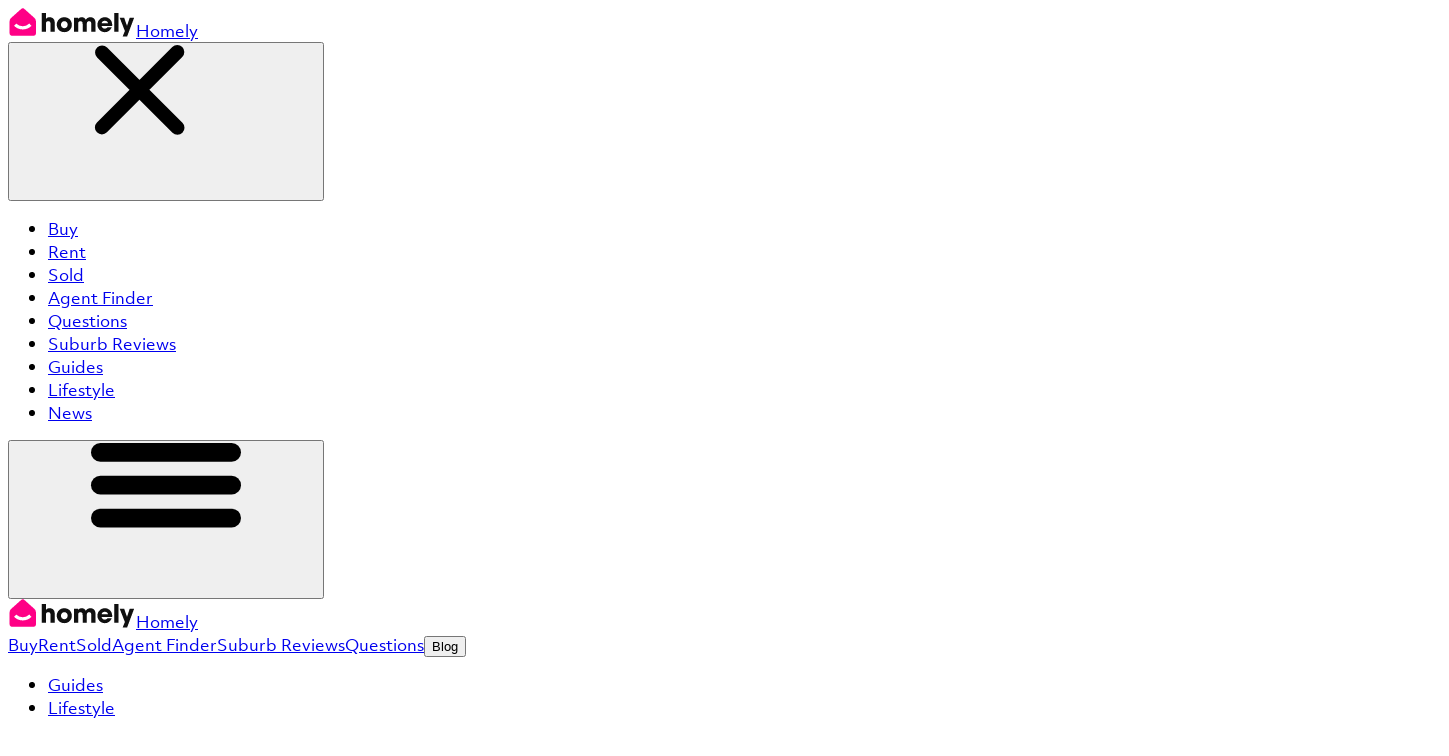

--- FILE ---
content_type: text/html; charset=utf-8
request_url: https://www.homely.com.au/for-sale/bankstown-aerodrome-nsw-2200/houses/under-1900000
body_size: 66038
content:
<!DOCTYPE html><html lang="en" id="root"><head><meta charSet="utf-8" data-next-head=""/><meta name="viewport" content="initial-scale=1, viewport-fit=cover, width=device-width" data-next-head=""/><title data-next-head="">Houses For Sale Under $1,900,000 in Bankstown Aerodrome, NSW 2200</title><link rel="preconnect" href="https://gtm.homely.com.au" crossorigin="" data-next-head=""/><link rel="preconnect" href="https://az416426.vo.msecnd.net" crossorigin="" data-next-head=""/><link rel="preconnect" href="https://pagead2.googlesyndication.com" crossorigin="" data-next-head=""/><link rel="preconnect" href="https://img-4.homely.com.au" crossorigin="" data-next-head=""/><link rel="preconnect" href="https://connect.facebook.net" crossorigin="" data-next-head=""/><link rel="preconnect" href="https://www.googleadservices.com" crossorigin="" data-next-head=""/><link rel="preconnect" href="https://accounts.google.com" crossorigin="" data-next-head=""/><meta property="og:url" content="https://www.homely.com.au/for-sale/bankstown-aerodrome-nsw-2200/houses/under-1900000" data-next-head=""/><meta property="og:title" content="Houses For Sale Under $1,900,000 in Bankstown Aerodrome, NSW 2200" data-next-head=""/><meta property="og:description" content="Homely offers 85 Houses For Sale Under $1,900,000 in Bankstown Aerodrome, NSW 2200. Find the latest property listings around Bankstown Aerodrome including surrounding suburbs, with easy filtering options. Find your next home or property here." data-next-head=""/><meta property="fb:app_id" content="1428158284072083" data-next-head=""/><meta name="description" content="Homely offers 85 Houses For Sale Under $1,900,000 in Bankstown Aerodrome, NSW 2200. Find the latest property listings around Bankstown Aerodrome including surrounding suburbs, with easy filtering options. Find your next home or property here." data-next-head=""/><meta name="twitter:image" content="https://www.homely.com.au/assets/images/opengraph-default.jpg" data-next-head=""/><meta name="twitter:title" content="Houses For Sale Under $1,900,000 in Bankstown Aerodrome, NSW 2200" data-next-head=""/><meta name="twitter:description" content="Homely offers 85 Houses For Sale Under $1,900,000 in Bankstown Aerodrome, NSW 2200. Find the latest property listings around Bankstown Aerodrome including surrounding suburbs, with easy filtering o..." data-next-head=""/><meta name="twitter:card" content="summary_large_image" data-next-head=""/><meta name="twitter:site" content="@homelycomau" data-next-head=""/><meta name="twitter:creator" content="@homelycomau" data-next-head=""/><meta name="twitter:domain" content="homely.com.au" data-next-head=""/><meta property="og:type" content="website" data-next-head=""/><meta property="og:locale" content="en_US" data-next-head=""/><meta property="og:site_name" content="Homely" data-next-head=""/><meta property="og:see_also" content="https://www.facebook.com/homely.com.au" data-next-head=""/><meta property="og:see_also" content="https://twitter.com/homelycomau" data-next-head=""/><meta property="og:see_also" content="https://www.linkedin.com/company/homely-com-au" data-next-head=""/><meta property="og:see_also" content="https://www.instagram.com/homely.com.au" data-next-head=""/><link rel="preconnect" href="https://maps.googleapis.com" data-next-head=""/><link rel="preconnect" href="https://maps.gstatic.com" data-next-head=""/><link rel="canonical" href="https://www.homely.com.au/for-sale/bankstown-aerodrome-nsw-2200/houses/under-1900000" data-next-head=""/><link rel="next" href="https://www.homely.com.au/for-sale/bankstown-aerodrome-nsw-2200/houses/under-1900000/page-2" data-next-head=""/><meta name="application-name" content="Homely" data-next-head=""/><meta name="theme-color" content="#ffffff" data-next-head=""/><meta name="mobile-web-app-capable" content="yes" data-next-head=""/><meta name="apple-mobile-web-app-title" content="Homely" data-next-head=""/><meta name="apple-mobile-web-app-status-bar-style" content="dark-content" data-next-head=""/><link rel="manifest" href="/manifest.json" crossorigin="use-credentials" data-next-head=""/><link rel="shortcut icon" type="image/x-icon" href="/assets/images/touch/favicon.ico" data-next-head=""/><link rel="icon" sizes="32x32" href="/assets/images/touch/icon-32x32.png" data-next-head=""/><link rel="icon" sizes="57x57" href="/assets/images/touch/icon-57x57.png" data-next-head=""/><link rel="icon" sizes="76x76" href="/assets/images/touch/icon-76x76.png" data-next-head=""/><link rel="icon" sizes="96x96" href="/assets/images/touch/icon-96x96.png" data-next-head=""/><link rel="icon" sizes="128x128" href="/assets/images/touch/icon-128x128.png" data-next-head=""/><link rel="apple-touch-icon" href="/assets/images/touch/icon-180x180.png" data-next-head=""/><link rel="apple-touch-icon" sizes="152x152" href="/assets/images/touch/icon-152x152.png" data-next-head=""/><link rel="apple-touch-icon" sizes="167x167" href="/assets/images/touch/icon-167x167.png" data-next-head=""/><link rel="apple-touch-icon" sizes="180x180" href="/assets/images/touch/icon-180x180.png" data-next-head=""/><link rel="apple-touch-startup-image" media="(device-width: 375px) and (device-height: 812px) and (-webkit-device-pixel-ratio: 3)" href="/assets/images/touch/apple-launch-1125x2436.png" data-next-head=""/><meta name="apple-itunes-app" content="app-id=1004229463" data-next-head=""/><meta name="msapplication-TileColor" content="#ffffff" data-next-head=""/><meta name="msapplication-tap-highlight" content="no" data-next-head=""/><meta name="msapplication-TileImage" content="/assets/images/touch/icon-144x144.png" data-next-head=""/><meta name="msapplication-square70x70logo" content="/assets/images/touch/icon-76x76.png" data-next-head=""/><meta name="msapplication-square150x150logo" content="/assets/images/touch/icon-152x152.png" data-next-head=""/><link rel="preload" href="/assets/fonts/objektiv-regular.woff2" as="font" type="font/woff2" crossorigin="anonymous"/><link rel="preload" href="/assets/fonts/objektiv-medium.woff2" as="font" type="font/woff2" crossorigin="anonymous"/><link rel="preload" href="/assets/fonts/objektiv-bold.woff2" as="font" type="font/woff2" crossorigin="anonymous"/><link rel="preload" href="/assets/fonts/itc-avant-gard-std-bold.woff2" as="font" type="font/woff2" crossorigin="anonymous"/><link rel="preload" href="/_next/static/css/71d98c3de07fc411.css" as="style"/><meta name="sentry-trace" content="8712124afad0b6cc6e4560271f8c9716-b9ad53531bda598d-0"/><meta name="baggage" content="sentry-environment=server,sentry-public_key=17a1a0aa60004af4a347520bc845097b,sentry-trace_id=8712124afad0b6cc6e4560271f8c9716,sentry-org_id=176569,sentry-sampled=false,sentry-sample_rand=0.2802253023057213,sentry-sample_rate=0.0005"/><script data-next-head="">window.dataLayer=window.dataLayer||[];</script><script data-next-head="">(function(w,d,s,l,i){w[l]=w[l]||[];w[l].push({'gtm.start':new Date().getTime(),event:'gtm.js'});var f=d.getElementsByTagName(s)[0],j=d.createElement(s),dl=l!='dataLayer'?'&l='+l:'';j.async=true;j.src='https://gtm.homely.com.au/gtm.js?id='+i+dl+'&gtm_auth=jVJ1q4lKP2REzkI_kPfXTQ&gtm_preview=env-2&gtm_cookies_win=x';f.parentNode.insertBefore(j,f);})(window,document,'script','dataLayer','GTM-KB9WGMW');</script><script type="application/ld+json" data-next-head="">{"@context":"http://schema.org","@type":"WebPage","name":"Houses for sale under $1,900,000 in Bankstown Aerodrome, NSW 2200","description":"Homely offers 85 Houses For Sale Under $1,900,000 in Bankstown Aerodrome, NSW 2200. Find the latest property listings around Bankstown Aerodrome including surrounding suburbs, with easy filtering options. Find your next home or property here.","url":"https://www.homely.com.au/for-sale/bankstown-aerodrome-nsw-2200/houses/under-1900000","mainEntityOfPage":"https://www.homely.com.au/for-sale/bankstown-aerodrome-nsw-2200/houses/under-1900000","inLanguage":"en_au","headline":"Houses for sale under $1,900,000 in Bankstown Aerodrome, NSW 2200","dateModified":"2026-01-21T11:50:01","specialty":"Houses for sale under $1,900,000 in Bankstown Aerodrome, NSW 2200","publisher":{"@type":"Corporation","name":"Homely","url":"https://www.homely.com.au","sameAs":["https://www.facebook.com/homely.com.au","https://twitter.com/homelycomau","https://www.linkedin.com/company/homely-com-au","https://instagram.com/homely.com.au/"]},"copyrightHolder":{"@type":"Corporation","name":"Homely","url":"https://www.homely.com.au"},"audience":{"@type":"Audience","audienceType":"Home Buyers, Property Researchers, Real Estate Agents, Property Vendors"},"contentLocation":{"@type":"Place","name":"Bankstown Aerodrome, NSW, 2200","address":{"@type":"PostalAddress","addressLocality":"Bankstown Aerodrome","addressRegion":"NSW","postalCode":"2200","addressCountry":"AU"}}}</script><script type="application/ld+json" data-next-head="">{"@context":"http://schema.org","@type":"BreadcrumbList","itemListElement":[{"@type":"ListItem","position":1,"item":{"@id":"https://www.homely.com.au/for-sale/bankstown-aerodrome-nsw-2200/real-estate","name":"Bankstown Aerodrome, NSW 2200"}},{"@type":"ListItem","position":2,"item":{"@id":"https://www.homely.com.au/for-sale/bankstown-aerodrome-nsw-2200/houses","name":"Houses"}},{"@type":"ListItem","position":3,"item":{"@id":"https://www.homely.com.au/for-sale/bankstown-aerodrome-nsw-2200/houses/under-1900000","name":"Under $1,900,000"}}]}</script><script type="text/javascript" data-next-head="">var appInsights=window.appInsights||function(a){
  function b(a){c[a]=function(){var b=arguments;c.queue.push(function(){c[a].apply(c,b)})}}var c={config:a},d=document,e=window;setTimeout(function(){var b=d.createElement("script");b.src=a.url||"https://az416426.vo.msecnd.net/scripts/a/ai.0.js",d.getElementsByTagName("script")[0].parentNode.appendChild(b)});try{c.cookie=d.cookie}catch(a){}c.queue=[];for(var f=["Event","Exception","Metric","PageView","Trace","Dependency"];f.length;)b("track"+f.pop());if(b("setAuthenticatedUserContext"),b("clearAuthenticatedUserContext"),b("startTrackEvent"),b("stopTrackEvent"),b("startTrackPage"),b("stopTrackPage"),b("flush"),!a.disableExceptionTracking){f="onerror",b("_"+f);var g=e[f];e[f]=function(a,b,d,e,h){var i=g&&g(a,b,d,e,h);return!0!==i&&c["_"+f](a,b,d,e,h),i}}return c
}({ instrumentationKey:"f5fcbac9-cb9d-404f-a1c0-b3000acb9bf1" });window.appInsights=appInsights,appInsights.queue&&0===appInsights.queue.length&&appInsights.trackPageView();</script><link rel="stylesheet" href="/_next/static/css/71d98c3de07fc411.css" data-n-g=""/><noscript data-n-css=""></noscript><script defer="" noModule="" src="/_next/static/chunks/polyfills-42372ed130431b0a.js"></script><script defer="" src="/_next/static/chunks/7680.377dff2a8ad8705e.js"></script><script defer="" src="/_next/static/chunks/5762.1fc375390f168599.js"></script><script defer="" src="/_next/static/chunks/3458.dca655648b161ea6.js"></script><script defer="" src="/_next/static/chunks/5286-5cc0ba5b9754179e.js"></script><script defer="" src="/_next/static/chunks/5095-998e21942d863565.js"></script><script defer="" src="/_next/static/chunks/3043.51c69da5d96d6565.js"></script><script defer="" src="/_next/static/chunks/7955.03623892cfdf410d.js"></script><script defer="" src="/_next/static/chunks/7973-167083cd589e47df.js"></script><script defer="" src="/_next/static/chunks/2489.5d8aeea6b0dba48f.js"></script><script defer="" src="/_next/static/chunks/2574.2457aff9eea28fe9.js"></script><script defer="" src="/_next/static/chunks/6366.34db25717df5170b.js"></script><script defer="" src="/_next/static/chunks/252.e382f3a5a1bb6f54.js"></script><script src="/_next/static/chunks/webpack-da2979886a23a48d.js" defer=""></script><script src="/_next/static/chunks/framework-4b399c750959acfd.js" defer=""></script><script src="/_next/static/chunks/main-8a359febe21b9413.js" defer=""></script><script src="/_next/static/chunks/pages/_app-c3f032686ad33d22.js" defer=""></script><script src="/_next/static/chunks/5454-283078690d294aa2.js" defer=""></script><script src="/_next/static/chunks/8992-f48c42144ab06d05.js" defer=""></script><script src="/_next/static/chunks/5794-7f31b7771325125b.js" defer=""></script><script src="/_next/static/chunks/427-d2ac8aecbd37f1ab.js" defer=""></script><script src="/_next/static/chunks/2101-df7f92e5b33ec722.js" defer=""></script><script src="/_next/static/chunks/534-a233fe2ff35e3ee3.js" defer=""></script><script src="/_next/static/chunks/2635-3e2554502e200761.js" defer=""></script><script src="/_next/static/chunks/2831-73d0b7afe7138ca2.js" defer=""></script><script src="/_next/static/chunks/4041-de774534d881065d.js" defer=""></script><script src="/_next/static/chunks/5327-f6e0fb217b332c68.js" defer=""></script><script src="/_next/static/chunks/630-0d6de825fcefb598.js" defer=""></script><script src="/_next/static/chunks/5880-df232f7c2ab2febe.js" defer=""></script><script src="/_next/static/chunks/2290-e157f17114293128.js" defer=""></script><script src="/_next/static/chunks/7146-0581e619be6aee6e.js" defer=""></script><script src="/_next/static/chunks/2281-9980b4a41a142b5a.js" defer=""></script><script src="/_next/static/chunks/2024-09da8209e5c6ca94.js" defer=""></script><script src="/_next/static/chunks/3322-4b279ede774878e3.js" defer=""></script><script src="/_next/static/chunks/7644-e175f47ac9b1116c.js" defer=""></script><script src="/_next/static/chunks/1287-dee27b9ddaf23d8c.js" defer=""></script><script src="/_next/static/chunks/9638-5341b4e8cb8e9cfa.js" defer=""></script><script src="/_next/static/chunks/7057-e72081f6321a6c4e.js" defer=""></script><script src="/_next/static/chunks/4461-1a656909601d08fa.js" defer=""></script><script src="/_next/static/chunks/2566-6018fcf79fe9056c.js" defer=""></script><script src="/_next/static/chunks/6446-0589a19f962543eb.js" defer=""></script><script src="/_next/static/chunks/3044-5ec607699d4f1b2c.js" defer=""></script><script src="/_next/static/chunks/pages/%5Bmode%5D/%5Blocation%5D/%5B%5B...facets%5D%5D-84a525220a3d7937.js" defer=""></script><script src="/_next/static/IrK6fs5-_lc7QmCo5Dz6y/_buildManifest.js" defer=""></script><script src="/_next/static/IrK6fs5-_lc7QmCo5Dz6y/_ssgManifest.js" defer=""></script></head><body class="font-objektiv"><noscript><iframe src="https://gtm.homely.com.au/ns.html?id=GTM-KB9WGMW&gtm_auth=jVJ1q4lKP2REzkI_kPfXTQ&gtm_preview=env-2&gtm_cookies_win=x" height="0" width="0" style="display:none;visibility:hidden"></iframe></noscript><span><svg style="visibility:hidden; width: 0; height: 0; position: absolute;"><defs><linearGradient x1="50%" y1="0%" x2="50%" y2="100%" id="a"><stop stop-color="#FD6D90" offset="0%"></stop><stop stop-color="#FF3FDD" offset="100%"></stop></linearGradient><linearGradient x1="100%" y1="50%" x2="0%" y2="50%" id="b"><stop stop-color="#F07293" offset="0%"/><stop stop-color="#EB2CD4" offset="50%"/><stop stop-color="#863CE0" offset="100%"/></linearGradient><circle id="c" cx="16" cy="16" r="16"/></defs></svg><svg xmlns="http://www.w3.org/2000/svg" style="display:none"><symbol id="icon-logo" viewBox="0 0 142 33"><g fill="none" fill-rule="evenodd"><path d="M36.528 27V5.688h4.78v6.797h.058c.807-1.44 2.42-2.016 4.119-2.016 1.526 0 3.34.547 4.349 1.757 1.353 1.584 1.497 2.995 1.497 5.846V27h-4.78v-8.698c0-.777 0-3.34-2.564-3.34-2.678 0-2.678 2.39-2.678 3.168V27h-4.781zm17.112-8.006c0-3.917 2.793-8.496 8.61-8.496 5.818 0 8.612 4.579 8.612 8.496 0 3.916-2.794 8.496-8.611 8.496-5.818 0-8.611-4.58-8.611-8.496zm4.78 0c0 2.332 1.757 4.032 3.83 4.032 2.074 0 3.831-1.7 3.831-4.032 0-2.333-1.757-4.032-3.83-4.032-2.074 0-3.83 1.699-3.83 4.032zM73.228 27V11.016h4.464v1.7h.058c.374-.663 1.41-2.247 4.406-2.247 1.411 0 3.34.49 4.608 2.851.98-1.555 2.62-2.851 5.069-2.851 1.123 0 2.909.259 4.205 1.613 1.497 1.584 1.728 2.65 1.728 6.192V27h-4.781v-8.496c0-1.296 0-3.542-2.448-3.542-2.65 0-2.65 2.419-2.65 3.312V27h-4.78v-8.698c0-.864 0-3.34-2.391-3.34-2.707 0-2.707 2.592-2.707 3.542V27h-4.781zm38.078-5.011h4.896c-.778 1.785-1.9 3.168-3.254 4.09a7.768 7.768 0 0 1-4.55 1.44c-4.58 0-8.468-3.716-8.468-8.468 0-4.464 3.514-8.582 8.38-8.582 4.868 0 8.44 3.859 8.44 8.726 0 .634-.058.893-.116 1.267h-11.98c.287 1.901 1.871 3.024 3.743 3.024 1.469 0 2.247-.662 2.909-1.497zm-6.595-4.752h7.257c-.201-.95-1.152-2.736-3.628-2.736-2.477 0-3.428 1.785-3.63 2.736zM119.058 27V5.688h4.78V27h-4.78zm17.6-15.984h5.07l-8.007 21.312h-5.069l2.535-6.134-5.933-15.178h5.098l3.196 9.274h.058l3.053-9.274z" fill="#101010"/><path d="M0 15.22c0-1.509.648-2.948 1.785-3.963l11.38-10.16a2.764 2.764 0 0 1 3.67 0l11.38 10.16A5.314 5.314 0 0 1 30 15.22v13.7c0 1.48-1.221 2.679-2.727 2.679H2.727C1.221 31.6 0 30.4 0 28.922V15.22z" fill="#ff0086" fill-rule="nonzero"/><path d="M6.3 19c2.5 2.4 5.4 3.6 8.7 3.6 3.3 0 6.2-1.2 8.7-3.6" stroke="#FFF" stroke-width="3.6"/></g></symbol><symbol id="icon-profile" viewBox="0 0 32 32"><g fill="none" fill-rule="evenodd"><path d="M0 0h32v32H0z"/><path d="M15.889 15a4 4 0 1 0 0-8 4 4 0 0 0 0 8ZM24 24.6c0-3.535-3.581-6.4-8-6.4-4.419 0-8 2.865-8 6.4m0 0h16" stroke="currentColor" stroke-linecap="round" stroke-width="1.32"/></g></symbol><symbol id="icon-add" viewBox="0 0 32 32"><path fill="none" fill-rule="evenodd" stroke="currentColor" stroke-linecap="round" stroke-width="2" d="M16 9v14M9 16h14"/></symbol><symbol id="icon-subtract" viewBox="0 0 32 32"><path fill="none" fill-rule="evenodd" stroke="currentColor" stroke-linecap="round" stroke-width="2" d="M9 16h14"/></symbol><symbol id="icon-heart" viewBox="0 0 32 32"><path d="M15.562 26.843h0c.119.1.274.157.438.157a.68.68 0 00.438-.156c.945-.797 1.72-1.438 3.2-2.652 3.988-3.274 5.453-4.568 6.827-6.165C28.212 15.996 29 14.132 29 12.107c0-1.964-.693-3.76-1.944-5.067C25.797 5.724 24.07 5 22.178 5c-1.4 0-2.671.423-3.802 1.265-.367.273-.915.825-1.619 1.64L16 8.784l-.757-.877c-.704-.816-1.252-1.368-1.62-1.641A6.216 6.216 0 009.823 5c-1.892 0-3.62.724-4.878 2.04C3.693 8.347 3 10.144 3 12.107c0 2.025.788 3.889 2.535 5.92 1.374 1.597 2.84 2.892 6.836 6.172l-.003-.002a299.567 299.567 0 013.194 2.646z" stroke="inherit" stroke-width="2" fill="none" fill-rule="evenodd"/></symbol><symbol id="icon-heart-full" viewBox="0 0 32 32"><path d="M25.779 2.349C24.329.834 22.34 0 20.179 0a7.216 7.216 0 00-4.4 1.463A8.824 8.824 0 0014 3.253a8.819 8.819 0 00-1.779-1.79A7.215 7.215 0 007.821 0c-2.161 0-4.15.834-5.6 2.349C.789 3.846 0 5.89 0 8.107c0 2.282.882 4.37 2.777 6.572 1.695 1.97 4.13 3.97 6.952 6.287.963.79 2.055 1.687 3.189 2.642.3.253.683.392 1.082.392.398 0 .783-.14 1.082-.391 1.134-.956 2.226-1.853 3.19-2.644 2.82-2.315 5.256-4.315 6.951-6.286C27.118 12.477 28 10.39 28 8.107c0-2.216-.789-4.261-2.221-5.758z" transform="translate(2 4)" fill="url(#a)" fill-rule="evenodd"/></symbol><symbol id="icon-draw-map-desktop" viewBox="0 0 28 28"><g fill="none" fill-rule="evenodd"><path fill="#FFF" d="M0 0h28v28H0z"/><path d="M19.003 21.583c-4.742-1.832-7.828 1.197-8.75 1.657-1.179.588-2.083 1.249-3.225.083-.47-.48-1.243-1.236-.972.18.201 1.053 1.63 2.013 4.387.678 2.004-.97 3.365-2.979 7.584-1.938 1.386.341 2.507 1.175 2.987 2.443.209.553 1.167.315.956-.243-.512-1.352-1.546-2.311-2.967-2.86z" stroke="currentColor" stroke-width=".5" fill="#343D42" fill-rule="nonzero"/><path d="M20.933 2.725a2.479 2.479 0 00-3.502 0l-.877.881-9.333 9.33-.02.02c-.005.004-.005.009-.01.009-.01.015-.025.03-.034.044 0 .005-.006.005-.006.01l-.024.04c-.005.005-.005.01-.01.015l-.015.04c0 .004-.005.004-.005.01l-2.07 6.227a.488.488 0 00.118.505.498.498 0 00.51.12l6.223-2.077c.004 0 .004 0 .01-.004a.18.18 0 00.044-.02.018.018 0 00.01-.005l.05-.03.044-.035c.005-.005.01-.005.01-.01.005-.005.015-.01.02-.02l10.21-10.21a2.479 2.479 0 000-3.503l-1.343-1.337zm-9.214 14.01l-3.448-3.448 8.63-8.63 3.447 3.448-8.629 8.63zm-3.933-2.531l3.012 3.012-4.523 1.506 1.51-4.518zM21.577 6.87l-.525.53-3.448-3.448.53-.53c.58-.58 1.52-.58 2.1 0l1.348 1.348c.576.582.573 1.52-.005 2.1z" fill="#343D42" fill-rule="nonzero" stroke="currentColor" stroke-width=".589"/></g></symbol><symbol id="icon-draw-map-mobile" viewBox="0 0 28 28"><g fill="none" fill-rule="evenodd"><path fill="#FFF" d="M0 0h28v28H0z"/><path d="M18.566 11.959h-.03c-.417-.003-.82.15-1.13.43-.251-.696-.89-1.195-1.637-1.195a1.698 1.698 0 00-1.213.522c-.291-.591-.877-.992-1.55-.992h-.032a1.592 1.592 0 00-.998.333V6.846C11.976 5.828 11.183 5 10.22 5s-1.751.827-1.752 1.844L8.46 15.2l-.473-.575a2.385 2.385 0 00-1.685-.885 2.347 2.347 0 00-1.758.622l-.412.341a.366.366 0 00-.09.45l4 7.69c.73 1.405 2.123 2.281 3.631 2.281h4.508v-.003c2.286 0 4.14-1.984 4.142-4.42 0-1.089-.004-1.901-.003-2.56.002-1.76 0-2.41-.004-4.35-.002-1.016-.789-1.832-1.75-1.832zm1.017 6.18l-.003 2.564c-.002 2.032-1.536 3.69-3.42 3.69h-4.487c-1.235 0-2.378-.726-2.982-1.888L4.826 15.08l.191-.16.014-.012c.328-.309.77-.467 1.22-.438.459.035.883.26 1.17.62l1.12 1.362a.365.365 0 00.648-.232l.006-9.375c0-.614.465-1.114 1.025-1.114.56 0 1.024.5 1.024 1.115V15a.366.366 0 00.732 0v-2.49c0-.592.452-1.055.998-1.055h.032c.56 0 1.027.488 1.027 1.102v2.212a.366.366 0 00.731 0v-1.735c0-.615.444-1.114 1.007-1.114.56 0 1.005.5 1.005 1.114v1.637a.366.366 0 00.731 0v-.887c0-.614.468-1.095 1.029-1.095h.03c.559 0 1.015.49 1.016 1.102.004 1.938.004 2.587.001 4.347z" fill="#343D42" fill-rule="nonzero" stroke="currentColor" stroke-width=".667"/><path d="M15.248 3.437c3.556-1.374 5.871.898 6.562 1.243.884.441 1.563.937 2.419.062.353-.36.932-.927.729.135-.151.79-1.223 1.51-3.29.509-1.503-.728-2.524-2.234-5.688-1.454-1.04.256-1.88.881-2.24 1.832-.157.415-.876.237-.717-.182.383-1.014 1.16-1.733 2.225-2.145z" stroke="currentColor" stroke-width=".824" fill="#343D42" fill-rule="nonzero"/></g></symbol><symbol id="icon-create-alert" viewBox="0 0 24 24"><g fill-rule="nonzero" fill="inherit"><path d="M8.026 19.933v.092c0 1.862 1.558 3.375 3.444 3.375s3.443-1.513 3.443-3.375v-.092a.864.864 0 0 0-.86-.866.864.864 0 0 0-.862.866v.092c0 .89-.773 1.642-1.721 1.642-.95 0-1.722-.751-1.722-1.642v-.092a.864.864 0 0 0-.861-.866.864.864 0 0 0-.86.866Z" fill="currentColor"/><path d="M18.637 12.368V9.76c0-3.85-3.319-7.161-7.167-7.161-3.85 0-7.168 3.345-7.168 7.224v2.544c0 .997-.28 1.614-.944 2.392-.034.04-.468.533-.593.686-.505.621-.765 1.175-.765 1.88C2 19.59 5.844 20.8 11.47 20.8c5.625 0 9.47-1.21 9.47-3.473 0-.706-.26-1.26-.766-1.88-.125-.154-.56-.647-.593-.687-.663-.778-.944-1.395-.944-2.392Zm-1.722 0c0 1.466.45 2.454 1.359 3.52.053.062.469.535.568.657.277.34.375.55.375.782 0 .763-3.103 1.74-7.747 1.74-4.645 0-7.748-.977-7.748-1.74 0-.232.098-.442.375-.782.1-.122.515-.595.568-.657.908-1.066 1.359-2.054 1.359-3.52V9.824c0-2.923 2.547-5.49 5.446-5.49 2.9 0 5.445 2.538 5.445 5.427v2.607Z" fill="currentColor"/><path d="M16.915 12.368c0 1.466.45 2.454 1.359 3.52.053.062.469.535.568.657.277.34.375.55.375.782 0 .763-3.103 1.74-7.747 1.74-4.645 0-7.748-.977-7.748-1.74 0-.232.098-.442.375-.782.1-.122.515-.595.568-.657.908-1.066 1.359-2.054 1.359-3.52V9.824c0-2.923 2.547-5.49 5.446-5.49 2.9 0 5.445 2.538 5.445 5.427v2.607Z" fill="inherit"/><path d="M17.202 1.396a6.254 6.254 0 0 1 2.15 2 6.14 6.14 0 0 1 .988 2.736.604.604 0 0 0 .664.538.606.606 0 0 0 .534-.668 7.358 7.358 0 0 0-1.183-3.279A7.462 7.462 0 0 0 17.79.337a.6.6 0 0 0-.82.234.609.609 0 0 0 .232.825Z" fill="currentColor"/><path d="M16.303 3.107c1.142.757 1.967 1.865 2.336 3.13a.602.602 0 1 0 1.157-.341c-.45-1.544-1.452-2.888-2.83-3.803a.6.6 0 0 0-.834.173.61.61 0 0 0 .171.84Z" fill="currentColor"/></g></symbol><symbol id="icon-drop-down" viewBox="0 0 32 32"><path fill="none" fill-rule="evenodd" stroke="currentColor" stroke-linecap="round" stroke-linejoin="round" stroke-width="2" d="M12 14l4 4 4-4"/></symbol><symbol id="icon-search-small" viewBox="0 0 32 32"><g fill="none" fill-rule="evenodd" stroke="currentColor" stroke-width="2"><circle cx="15" cy="15" r="5"/><path stroke-linecap="round" d="M18.82 18.82l3.536 3.536"/></g></symbol><symbol id="icon-photo" viewBox="0 0 24 24"><g stroke="currentColor" stroke-width="1.2" fill="none" fill-rule="evenodd"><rect x="3" y="5" width="18" height="14" rx="1.636"/><circle cx="7.523" cy="9.75" r="1.25"/><path stroke-linecap="round" stroke-linejoin="round" d="M3.818 17.688L7.5 13.313 9.955 15.5l4.5-4.813L21 16.375"/></g></symbol><symbol id="icon-floorplan" viewBox="0 0 24 24"><g fill="none" fill-rule="evenodd" stroke="currentColor" stroke-width="1.4"><path d="M20 16.833a2.667 2.667 0 0 1-2.667 2.667H6.667A2.667 2.667 0 0 1 4 16.833V6.167A2.667 2.667 0 0 1 6.667 3.5h10.666A2.667 2.667 0 0 1 20 6.167v6.222M10.75 12.335H4M10.855 9V3.29M10.855 16.5v-4.865"/></g></symbol><symbol id="icon-interactive-floorplan" viewBox="0 0 24 24"><g fill="none" fill-rule="evenodd"><g stroke="currentColor" stroke-width="1.4"><path d="M16.908 19.5H6.667A2.667 2.667 0 0 1 4 16.833V6.167A2.667 2.667 0 0 1 6.667 3.5h10.666A2.667 2.667 0 0 1 20 6.167v6.222M10.75 12.335H4M10.855 9V3.29M10.855 16.5v-4.865"/></g><path stroke="currentColor" stroke-linecap="round" stroke-linejoin="round" stroke-width="1.4" d="m15.246 15.139 2.09 6.27c.263.788 1.377.788 1.64 0l.771-2.315a.864.864 0 0 1 .547-.547l2.315-.772c.788-.262.788-1.376 0-1.64l-6.27-2.09a.864.864 0 0 0-1.093 1.094Z"/></g></symbol><symbol id="icon-play" viewBox="0 0 32 32"><g fill="none" fill-rule="evenodd"><path d="M0 0h32v32H0z"/><path stroke="currentColor" stroke-width="2" d="M24.475 16L9 7.352v17.296L24.475 16z"/></g></symbol><symbol id="icon-share" viewBox="0 0 32 32"><g fill="currentColor" fill-rule="nonzero"><path d="M10.331 6.757a1 1 0 101.338 1.486l-1.338-1.486zM16 3l.669-.743a.999.999 0 00-1.338 0L16 3zm4.331 5.243a1 1 0 101.338-1.486l-1.338 1.486zM15 21a1 1 0 002 0h-2zM11.669 8.243l5-4.5-1.338-1.486-5 4.5 1.338 1.486zm3.662-4.5l5 4.5 1.338-1.486-5-4.5-1.338 1.486zM15 3v18h2V3h-2zM11 13a1 1 0 000-2v2zm10-2a1 1 0 000 2v-2zm4 3v13h2V14h-2zm-1 14H8v2h16v-2zM7 27V14H5v13h2zm1-14h3v-2H8v2zm13 0h3v-2h-3v2zM8 28a1 1 0 01-1-1H5a3 3 0 003 3v-2zm17-1a1 1 0 01-1 1v2a3 3 0 003-3h-2zm2-13a3 3 0 00-3-3v2a1 1 0 011 1h2zM7 14a1 1 0 011-1v-2a3 3 0 00-3 3h2z"/></g></symbol><symbol id="icon-next" viewBox="0 0 32 32"><path d="M10.276 5.69l9.66 10.136a.267.267 0 010 .348l-9.66 10.136a1 1 0 001.448 1.38l9.66-10.136a2.266 2.266 0 000-3.108L11.723 4.31a1 1 0 00-1.448 1.38z" fill="currentColor" fill-rule="nonzero"/></symbol><symbol id="icon-fullscreen" viewBox="0 0 32 32"><path fill="none" fill-rule="evenodd" stroke="currentColor" stroke-linecap="round" stroke-linejoin="round" stroke-width="2" d="M27 13V5h-8M27 19v8h-8M13 27H5v-8M13 5H5v8"/></symbol><symbol id="icon-close-large" viewBox="0 0 32 32"><g stroke="currentColor" stroke-width="3" fill="none" fill-rule="evenodd" stroke-linecap="round" stroke-linejoin="round"><path d="M2.368 1.593L18.446 17.67M18.407 1.5L2.33 17.577"/></g></symbol><symbol id="icon-back-large" viewBox="0 0 32 32"><path fill="currentColor" fill-rule="nonzero" d="M10.308 16c0 .256.097.512.293.707l9.193 9.192c.39.39 1.024.39 1.414 0 .39-.39.39-1.024 0-1.415L12.722 16l8.485-8.485c.39-.39.39-1.024 0-1.414-.39-.39-1.024-.39-1.414 0L10.6 15.294c-.195.195-.292.45-.292.707z"/></symbol><symbol id="icon-close" viewBox="0 0 512 512"><path d="m279 256l68 68c6 6 6 16 0 23-7 6-17 6-23 0l-68-68-68 68c-6 6-16 6-23 0-6-7-6-17 0-23l68-68-68-68c-6-6-6-16 0-23 7-6 17-6 23 0l68 68 68-68c6-6 16-6 23 0 6 7 6 17 0 23z"/></symbol><symbol id="icon-fullscreen-close" viewBox="0 0 512 512"><path d="m208 216c4 0 8-4 8-8l0-128c0-4-4-8-8-8-4 0-8 4-8 8l0 120-120 0c-4 0-8 4-8 8 0 4 4 8 8 8z m-8 96l0 120c0 4 4 8 8 8 4 0 8-4 8-8l0-128c0-4-4-8-8-8l-128 0c-4 0-8 4-8 8 0 4 4 8 8 8z m112-112l0-120c0-4-4-8-8-8-4 0-8 4-8 8l0 128c0 4 4 8 8 8l128 0c4 0 8-4 8-8 0-4-4-8-8-8z m-8 96c-4 0-8 4-8 8l0 128c0 4 4 8 8 8 4 0 8-4 8-8l0-120 120 0c4 0 8-4 8-8 0-4-4-8-8-8z"/></symbol><symbol id="icon-collapse" viewBox="0 0 512 512"><path d="m256 305l136-135c6-7 16-7 22 0 7 6 7 16 0 22l-147 147c-3 3-7 5-11 5-4 0-8-2-11-5l-147-147c-7-6-7-16 0-22 6-7 16-7 22 0z"/></symbol><symbol id="icon-tick" viewBox="0 0 512 512"><path d="m222 315l149-149c6-6 16-6 23 0 6 7 6 17 0 23l-159 158c0 1 0 1-1 1 0 0 0 1 0 1-7 6-17 6-23 0l-68-68c-6-6-6-16 0-23 6-6 17-6 23 0z"/></symbol><symbol id="icon-trash" viewBox="0 0 512 512"><path d="m144 189l43 224c0 1 2 3 3 3l116 0c1 0 3-2 3-3l43-224c0 1 1 3 3 3l-214 0c1 0 3-2 3-3z m-16 3c-1-9 4-16 13-16l214 0c9 0 14 7 13 16l-43 224c-2 9-10 16-19 16l-116 0c-8 0-17-7-19-16z m154-106l-48-6c7 1 12-3 15-8 0-1 1-2 1-2 0 1 0 3 0 8 0 0 0 0 0 1 0 6 0 8 0 11 0 3-1 6-2 8-3 7-9 12-18 11-10-1-10-1-21-3-34-5-34-5-46-6-2-1-5 1-6 3l-8 17c1-2-1-6-3-7l209 30c-2 0-5 3-5 5l-3-18c0-2-3-5-4-5l-65-9c-9-1-14-8-15-15 0-3 0-6 0-9 1-3 2-6 4-12 0 0 0 0 0 0 1-5 2-6 2-8 0 0 0 1 0 2 1 6 5 11 13 12 0 0 0 0 0 0z m0-2l0 0c0 0 0 0 0 0-2 8-5 16-2 16l65 9c9 1 17 9 18 18l3 18c2 9-4 15-13 14l-209-30c-9-1-13-8-9-16l8-17c3-8 13-13 22-12 0 0 39 5 67 9 3 1 2-8 2-16 0 0 0 0 0 0 0 0 0 0 0 0-1-7-1-14 2-13l48 7c3 0 1 6-2 13z m-42 148l0 144c0 4 4 8 8 8 4 0 8-4 8-8l0-144c0-4-4-8-8-8-4 0-8 4-8 8z m-52 2l20 143c1 4 5 8 9 7 5-1 8-5 7-9l-20-143c-1-4-5-7-9-7-4 1-8 5-7 9z m104-2l-20 143c-1 4 2 8 7 9 4 1 8-3 9-7l20-142c1-5-2-9-7-10-4 0-8 3-9 7z"/></symbol><symbol id="icon-search" viewBox="0 0 24 24"><g fill="none" fill-rule="evenodd"><g transform="translate(4 4)" stroke="currentColor" stroke-width="2"><circle cx="6.353" cy="6.353" r="6.353"/><path stroke-linecap="round" d="M11.092 11.294l4.184 3.993"/></g></g></symbol><symbol id="icon-office" viewBox="0 0 512 512"><path d="m352 281l0 150c62-33 104-99 104-175 0-110-90-200-200-200-110 0-200 90-200 200 0 76 42 142 104 175l0-148c-4 0-7 0-9 0-2 0-4 0-7-1-5-3-10-8-15-14-2-3-4-6-5-9-2-2-2-4-2-4-7-11 14-36 56-76 36-33 67-58 78-59 21-1 142 105 141 123-2 18-21 38-38 38-2 0-4 0-7 0z m-312-25c0-119 97-216 216-216 119 0 216 97 216 216 0 119-97 216-216 216-119 0-216-97-216-216z m217-120c-5 0-37 26-68 55-16 15-30 30-40 41-5 6-9 11-11 14-1 2-2 3-2 4 0-1 3 4 6 8 4 5 7 8 9 9 8 0 27 0 54-2 4 0 4 0 9 0 11-1 22-1 34-2 6 0 11 0 15 0 2 0 7 0 12 0 10 0 19 1 29 1 4 0 4 0 9 0 22 1 39 1 46 1 8 0 21-13 22-23 0-2-27-30-57-56-32-28-63-50-67-50z m-81 147l0 156c0 0 40 17 80 17 40 0 80-17 80-17l0-156z m116 139c2-5 3-19 3-43 0-8-1-17-1-26 0-6 0-11 0-14l0-5-4-2-38-21-32 22-3 2 0 4c0 3 0 8-1 15 0 8 0 17 0 25 0 27 0 39 4 43 8 10 65 12 72 0z m-60-43c0-8 0-16 0-25 1-6 0-10 1-10 8-6 18-15 20-14 10 5 25 12 25 14 0 2 0 6 0 9 0 9 1 18 1 26 0 19-1 34-1 34-1 0-16 2-22 1-7 0-24-3-24-2 1 1 0-23 0-33z"/></symbol><symbol id="icon-menu" viewBox="0 0 32 32"><rect width="32" height="4" rx="2"/><rect y="7" width="32" height="4" rx="2"/><rect y="14" width="32" height="4" rx="2"/></symbol><symbol id="icon-forward-popup" viewBox="0 0 512 512"><path d="m237 369l102-102c7-6 7-16 0-22-6-7-16-7-22 0l-102 102c-6 6-6 16 0 22 6 6 16 6 22 0z m-22-204l102 102c6 7 16 7 22 0 7-6 7-16 0-22l-102-102c-6-6-16-6-22 0-6 6-6 16 0 22z"/></symbol><symbol id="icon-back-popup" viewBox="0 0 512 512"><path d="m275 369l-102-102c-7-6-7-16 0-22 6-7 16-7 22 0l102 102c6 6 6 16 0 22-6 6-16 6-22 0z m22-204l-102 102c-6 7-16 7-22 0-7-6-7-16 0-22l102-102c6-6 16-6 22 0 6 6 6 16 0 22z"/></symbol><symbol id="icon-settings" viewBox="0 0 512 512"><path d="m245 400l22 0 8-32c2-5 6-9 11-11 7-2 13-5 20-9 5-2 11-2 16 1l28 17 16-16-17-28c-3-5-3-11-1-16 4-7 7-13 9-20 1-5 6-9 11-11l32-8 0-22-32-8c-5-2-10-6-11-11-2-7-5-13-9-20-2-5-2-11 1-16l17-28-16-16-28 17c-5 3-11 3-16 1-7-4-13-7-20-9-5-1-9-6-11-11l-8-32-22 0-8 32c-2 5-6 10-11 11-7 2-13 5-20 9-5 2-11 2-16-1l-28-17-16 16 17 28c3 5 3 11 1 16-4 7-7 13-9 20-2 5-6 9-11 11l-32 8 0 22 32 8c5 2 10 6 11 11 2 7 5 13 9 20 2 5 2 11-1 16l-17 28 17 16 27-17c5-3 11-3 16 0 7 3 13 6 20 8 5 2 9 6 11 11z m-14 12l-10-40c-7-2-15-5-22-9l-35 21c-3 1-6 1-7-1l-28-28c-2-1-2-4-1-7l21-35c-3-7-7-14-9-22l-40-10c-2-1-4-3-4-6l0-38c0-3 2-5 4-6l40-10c2-7 5-15 9-22l-21-35c-1-3-1-6 1-7l27-28c2-2 5-2 7-1l36 21c7-3 14-7 22-9l10-40c1-2 3-4 6-4l38 0c3 0 5 2 6 4l10 40c7 2 15 6 22 9l35-21c3-1 6-1 7 1l28 27c2 2 2 5 1 7l-21 36c3 7 7 14 9 22l40 10c2 1 4 3 4 6l0 38c0 3-2 5-4 6l-40 10c-2 8-6 15-9 22l21 35c1 3 1 6-1 7l-27 28c-2 2-5 2-7 1l-36-21c-7 3-15 7-22 9l-10 40c-1 2-3 4-6 4l-38 0c-3 0-5-2-6-4z m25-128c16 0 28-12 28-28 0-16-12-28-28-28-16 0-28 12-28 28 0 16 12 28 28 28z m0 16c-24 0-44-20-44-44 0-24 20-44 44-44 24 0 44 20 44 44 0 24-20 44-44 44z"/></symbol><symbol id="icon-map" viewBox="0 0 24 24"><g fill="none" fill-rule="evenodd"><path d="M0 0h24v24H0z"/><g transform="translate(5 3)" stroke="currentColor" stroke-width="1.6"><path d="M13.5 6.75C13.5 10.478 8.625 18 6.75 18S0 10.478 0 6.75a6.75 6.75 0 1113.5 0z"/><circle cx="6.75" cy="6" r="2.25"/></g></g></symbol><symbol id="icon-star-full-large" viewBox="0 0 512 512"><path d="m256 384l-117 62c-7 4-13 0-11-9l22-129-94-92c-6-7-4-13 4-14l131-19 58-118c4-8 10-8 14 0l58 118 131 19c8 1 10 7 4 14l-94 92 22 129c2 9-4 13-11 9z"/></symbol><symbol id="icon-star-full-medium" viewBox="0 0 512 512"><path d="m256 366l-91 48c-16 9-26 1-23-16l17-102-74-72c-13-13-9-25 9-27l102-15 46-93c8-16 20-16 28 0l46 93 102 15c18 2 22 14 9 27l-74 72 17 102c3 17-7 25-23 16z"/></symbol><symbol id="icon-star-outline-small" viewBox="0 0 512 512"><path d="m256 308l55 29-10-61 44-43-61-9-28-57-28 57-61 8 44 44-10 61z m0 18l-48 25c-16 9-26 1-23-16l9-54-38-37c-13-13-9-25 8-27l54-8 24-49c8-15 20-16 28 0l24 49 54 8c17 2 21 14 8 27l-38 37 9 54c3 17-7 25-23 16z"/></symbol><symbol id="icon-star-outline-medium" viewBox="0 0 512 512"><path d="m256 348l99 52-19-110 80-78-111-15-49-101-49 101-111 15 80 78-19 110z m0 18l-91 48c-16 9-26 1-23-16l17-102-74-72c-13-13-9-25 9-27l102-15 46-93c8-16 20-16 28 0l46 93 102 15c18 2 22 14 9 27l-74 72 17 102c3 17-7 25-23 16z"/></symbol><symbol id="icon-star-outline-large" viewBox="0 0 512 512"><path d="m256 375l120 64-23-134 98-95-135-19-60-122-60 122-135 19 98 95-23 134z m0 9l-117 62c-7 4-13 0-11-9l22-129-94-92c-6-7-4-13 4-14l131-19 58-118c4-8 10-8 14 0l58 118 131 19c8 1 10 7 4 14l-94 92 22 129c2 9-4 13-11 9z"/></symbol><symbol id="icon-star-full-small" viewBox="0 0 512 512"><path d="m256 326l-48 25c-16 9-26 1-23-16l9-54-38-37c-13-13-9-25 8-27l54-8 24-49c8-15 20-16 28 0l24 49 54 8c17 2 21 14 8 27l-38 37 9 54c3 17-7 25-23 16z"/></symbol></svg><svg xmlns="http://www.w3.org/2000/svg" style="display:none"><symbol id="icon-google" viewBox="0 0 512 512"><path d="m258 240l0 38 64 0c-3 17-19 49-64 49-38 0-69-32-69-71 0-39 31-71 69-71 22 0 37 10 45 18l30-30c-19-18-45-29-75-29-62 0-112 50-112 112 0 62 50 112 112 112 65 0 108-45 108-109 0-8-1-13-2-19z"/></symbol><symbol id="icon-instagram" viewBox="0 0 26 26"><g fill="none" fill-rule="evenodd"><g fill="currentColor" fill-rule="nonzero"><path d="M18.13 1H7.53C3.928 1 1 3.955 1 7.587V18.28c0 3.632 2.929 6.587 6.53 6.587h10.6c3.601 0 6.53-2.955 6.53-6.587V7.587C24.66 3.955 21.731 1 18.13 1zm4.43 17.281c0 2.464-1.986 4.469-4.43 4.469H7.53c-2.443 0-4.43-2.005-4.43-4.469V7.587c0-2.465 1.987-4.47 4.43-4.47h10.6c2.443 0 4.43 2.005 4.43 4.47V18.28z"/><path d="M12.83 6.784c-3.362 0-6.097 2.759-6.097 6.15 0 3.391 2.735 6.15 6.097 6.15 3.362 0 6.097-2.759 6.097-6.15 0-3.391-2.735-6.15-6.097-6.15zm0 10.182c-2.204 0-3.997-1.809-3.997-4.032 0-2.224 1.793-4.032 3.997-4.032 2.204 0 3.997 1.808 3.997 4.032 0 2.223-1.793 4.032-3.997 4.032zM19.182 4.988c-.404 0-.801.166-1.087.455a1.567 1.567 0 00-.452 1.098 1.544 1.544 0 001.54 1.553c.405 0 .801-.166 1.088-.454a1.567 1.567 0 000-2.197 1.54 1.54 0 00-1.089-.455z"/></g></g></symbol><symbol id="icon-twitter" viewBox="0 0 26 26"><g fill="none" fill-rule="evenodd"><path d="M25.028 5.279a.5.5 0 00-.514-.115l-.849.293c.5-.606.87-1.238 1.064-1.837a.474.474 0 00-.636-.582c-1.191.5-2.245.935-3.083 1.195a.117.117 0 01-.095-.013c-.668-.374-2.34-1.234-3.528-1.22-3.004.055-5.448 2.623-5.448 5.724v.17c-4.424-.857-6.868-2.13-9.515-4.907l-.413-.434-.275.533c-1.437 2.78-.419 5.271 1.26 6.95-.744-.115-1.284-.354-1.739-.751a.515.515 0 00-.834.522c.565 2 2.078 3.643 3.675 4.624-.771 0-1.406-.087-2.045-.497a.514.514 0 00-.766.605c.779 2.187 2.235 3.337 4.648 3.624-1.24.725-2.85 1.299-5.363 1.351a.585.585 0 00-.54.396.567.567 0 00.182.63c1.527 1.232 4.952 1.967 9.162 1.967 7.536 0 13.668-6.708 13.668-14.953V8.41c.975-.466 1.719-1.386 2.112-2.622a.497.497 0 00-.128-.508z" fill="currentColor" fill-rule="nonzero"/></g></symbol><symbol id="icon-linkedin-boxed" viewBox="0 0 26 26"><g fill="none" fill-rule="evenodd"><path d="M23.27 1H2.73A1.73 1.73 0 001 2.73v20.54c0 .955.775 1.73 1.73 1.73h20.54A1.73 1.73 0 0025 23.27V2.73A1.73 1.73 0 0023.27 1zM9.512 19.14H6.59v-8.792h2.923v8.793zM8.052 9.148h-.02c-.98 0-1.614-.675-1.614-1.518 0-.863.653-1.52 1.653-1.52s1.615.657 1.634 1.52c0 .843-.634 1.518-1.653 1.518zm11.999 9.994h-2.922v-4.704c0-1.182-.423-1.989-1.48-1.989-.808 0-1.289.544-1.5 1.07-.077.187-.096.45-.096.712v4.91H11.13s.039-7.967 0-8.792h2.923v1.245c.388-.6 1.083-1.451 2.633-1.451 1.923 0 3.365 1.256 3.365 3.957v5.042z" fill="currentColor" fill-rule="nonzero"/></g></symbol><symbol id="icon-facebook" viewBox="0 0 26 26"><g fill="none" fill-rule="evenodd"><path d="M10.701 25V14.053H7V9.786h3.701V6.64c0-3.651 2.241-5.64 5.514-5.64 1.567 0 2.914.117 3.307.168v3.816l-2.269.002c-1.78 0-2.125.841-2.125 2.076v2.724h4.246l-.553 4.267h-3.693V25H10.7z" fill="currentColor"/></g></symbol><symbol id="icon-alert" viewBox="0 0 20 20"><path d="M10 18a8 8 0 1 1 0-16 8 8 0 0 1 0 16zm-1-8h2V6H9v4zm0 4h2v-2H9v2z" /></symbol><symbol id="icon-heart-24" viewBox="0 0 24 24"><path d="M11.69 20.182h.001a.465.465 0 00.618 0c.675-.597 1.23-1.078 2.285-1.988 2.85-2.458 3.898-3.428 4.881-4.628 1.256-1.533 1.825-2.947 1.825-4.486 0-1.492-.501-2.857-1.404-3.847A4.65 4.65 0 0016.413 3.7c-.997 0-1.903.316-2.711.949-.264.206-.657.621-1.161 1.235L12 6.542l-.54-.658c-.505-.614-.898-1.03-1.162-1.235-.808-.633-1.714-.949-2.71-.949a4.65 4.65 0 00-3.484 1.533C3.201 6.223 2.7 7.588 2.7 9.08c0 1.539.569 2.953 1.825 4.486.983 1.2 2.031 2.171 4.886 4.633l-.001-.002c1.068.92 1.609 1.39 2.28 1.985z" fill-rule="nonzero" stroke="inherit" stroke-width="1.4" fill="none"/></symbol><symbol id="icon-heart-full-24" viewBox="0 0 24 24"><path d="M11.227 20.706a232.54 232.54 0 00-2.274-1.979l-.004-.003c-2.015-1.737-3.755-3.237-4.965-4.714C2.63 12.358 2 10.79 2 9.08c0-1.662.564-3.196 1.587-4.318a5.35 5.35 0 014-1.762c1.155 0 2.212.37 3.143 1.097.313.245.736.693 1.27 1.342.534-.65.957-1.097 1.27-1.342C14.202 3.37 15.26 3 16.414 3a5.35 5.35 0 014 1.762C21.438 5.884 22 7.418 22 9.08c0 1.711-.63 3.278-1.983 4.93-1.211 1.477-2.95 2.977-4.966 4.714-.688.593-1.468 1.266-2.278 1.982a1.166 1.166 0 01-1.546 0z" fill="url(#a)" fill-rule="evenodd"/></symbol><symbol id="icon-3d-tour" viewBox="0 0 24 24"><g fill="none" fill-rule="evenodd"><g fill="currentColor" fill-rule="nonzero" stroke="#FFF" stroke-width=".1"><path d="M5.382 17.5c-.578 0-1.12-.061-1.623-.184-.503-.123-.923-.293-1.259-.51l.168-1.702a5.193 5.193 0 0 0 2.616.695c.644 0 1.145-.151 1.504-.454.36-.302.539-.718.539-1.247 0-.52-.173-.926-.518-1.22-.345-.292-.83-.439-1.455-.439-.252 0-.564.038-.937.114l-.49-1.134L6.641 8.47h-3.96V6.727h6.353v1.502L6.446 11.05c.596.048 1.114.201 1.553.461.438.26.776.61 1.014 1.049.238.44.357.952.357 1.538 0 1.049-.357 1.878-1.07 2.488-.714.61-1.687.914-2.918.914ZM11.594 6.5h4.072c1.847 0 3.28.47 4.302 1.41 1.021.94 1.532 2.261 1.532 3.962 0 1.71-.525 3.039-1.574 3.984-1.05.945-2.52 1.417-4.414 1.417h-3.918V6.5Zm2.127 9.03h1.749c2.546 0 3.82-1.215 3.82-3.643 0-2.43-1.27-3.643-3.806-3.643H13.72v7.286Z"/></g></g></symbol><symbol id="icon-video" viewBox="0 0 24 24"><g fill="none" fill-rule="evenodd" stroke="currentColor" stroke-linecap="round" transform="translate(3.5 3.5)"><path stroke-linejoin="round" stroke-width="1.2" d="M11.5 8.875 7 11.5V6.25z"/><circle cx="8.5" cy="8.5" r="8.5" stroke-width="1.3"/></g></symbol><symbol id="icon-view-list" viewBox="0 0 30 30"><g fill="none" fill-rule="evenodd"><g><circle fill="#F9F8FC" cx="15" cy="15" r="15"/><path d="M6 6h18v18H6z"/></g><path d="M21.103 6.39v17.096a.952.952 0 01-.952.952H10.055a.952.952 0 01-.952-.952V6.39c0-.526.426-.953.952-.953h10.096c.526 0 .952.427.952.953z" fill="#FFF"/><g fill="#343D42" fill-rule="nonzero"><path stroke="#979797" d="M12.716 18.628h4.511"/><g stroke="currentColor" stroke-width=".5"><path d="M20.637 7.455H18.12V6.91c0-.21-.17-.38-.381-.38h-.895A1.914 1.914 0 0014.971 5c-.923 0-1.695.658-1.873 1.53h-.894c-.21 0-.38.17-.38.38v.545H9.305c-.713 0-1.293.58-1.293 1.293v14.464c0 .713.58 1.293 1.293 1.293h11.331c.713 0 1.293-.58 1.293-1.293V8.748c0-.713-.58-1.293-1.293-1.293zm-8.052-.164h.856a.38.38 0 00.381-.38 1.15 1.15 0 012.299 0c0 .21.17.38.38.38h.857v1.85h-4.773V7.29zm8.583 15.921c0 .293-.238.53-.53.53H9.305a.532.532 0 01-.531-.53V8.748c0-.293.238-.531.53-.531h2.518V9.52c0 .21.17.381.381.381h5.535c.21 0 .38-.17.38-.38V8.216h2.518c.293 0 .531.238.531.53v14.465z"/><path d="M17.227 12.319h-4.511a.38.38 0 100 .762h4.51a.381.381 0 000-.762zM17.227 15.267h-4.511a.38.38 0 100 .762h4.51a.381.381 0 000-.762zM17.227 18.216h-4.511a.38.38 0 100 .762h4.51a.381.381 0 000-.762z"/></g></g></g></symbol><symbol id="icon-view-map" viewBox="0 0 32 32"><g fill="none" fill-rule="evenodd"><circle cx="16" cy="16" r="16" fill="#F2F2F2" fill-rule="nonzero"/><g><mask id="d" fill="#fff"><use xlink:href="#c"/></mask><path d="m15.98 26.565 13.273 36.396a1.292 1.292 0 0 1-.772 1.657 1.295 1.295 0 0 1-1.66-.773L13.55 27.449a1.292 1.292 0 0 1 .773-1.657 1.295 1.295 0 0 1 1.659.773Zm4.303-35.719 5.79 15.876 6.191-2.249.885 2.427-6.192 2.248 7.484 20.525-2.43.883-7.485-20.524-4.94 1.794 7.53 20.647-2.432.883-7.529-20.647-22.906 8.322-.885-2.426 22.906-8.322L10.526-5.47l2.431-.883L18.701 9.4l4.94-1.794L17.85-8.27l2.432-.884Zm-9.018 31.961a1.289 1.289 0 0 1-.772 1.653L-.226 28.34a1.294 1.294 0 0 1-1.656-.775 1.289 1.289 0 0 1 .772-1.653L9.61 22.033a1.294 1.294 0 0 1 1.656.774Z" stroke="#B7C1D2" stroke-width=".5" fill="#FFF" fill-rule="nonzero" mask="url(#d)"/></g><g transform="translate(10 8)" fill-rule="nonzero"><path d="M12 6c0 3.314-4.333 10-6 10-1.667 0-6-6.686-6-10a6 6 0 1 1 12 0Z" fill="#FF0086"/><circle fill="#FFF" cx="6" cy="6" r="2.5"/></g></g></symbol><symbol id="icon-remove" viewBox="0 0 18 18"><g fill="none" fill-rule="evenodd"><g><circle fill="transparent" cx="9" cy="9" r="9"/><rect fill="currentColor" transform="rotate(45 8.854 9.146)" x="7.854" y="4.146" width="2" height="10" rx=".9"/><rect fill="currentColor" transform="rotate(135 8.854 9.146)" x="7.854" y="4.146" width="2" height="10" rx=".9"/></g></g></symbol><symbol id="icon-current-location" viewBox="0 0 24 24"><path d="M9.16 20.728L3.024 3.55a.41.41 0 01.525-.525l17.178 6.134a.41.41 0 01.045.755l-7.117 3.558a.415.415 0 00-.184.184l-3.558 7.117a.41.41 0 01-.755-.045z" stroke="currentColor" stroke-width="1.6" fill="none" fill-rule="evenodd" stroke-linecap="round" stroke-linejoin="round"/></symbol><symbol id="icon-current-location-right" viewBox="0 0 24 24"><path d="M5.454 9.87l12.884-4.601a.308.308 0 01.393.393l-4.6 12.884a.308.308 0 01-.566.034l-2.67-5.338a.312.312 0 00-.137-.138L5.42 10.435a.308.308 0 01.034-.565z" stroke="currentColor" stroke-width="1.35" fill="none" fill-rule="evenodd" stroke-linecap="round" stroke-linejoin="round"/></symbol><symbol id="icon-bed" viewBox="0 0 24 24"><g stroke="currentColor" stroke-width="1.5" fill="none" fill-rule="evenodd"><path d="M2.25 14.3h19.5m-19.5 3h19.5"/><path d="M5.838 4.5h12.324c.325 0 .588.263.588.588V9h0-13.5V5.088c0-.325.263-.588.588-.588zM5.25 9l-3 5.25v5.25m19.5 0v-5.25l-3-5.25" stroke-linecap="round" stroke-linejoin="round"/></g></symbol><symbol id="icon-bath" viewBox="0 0 24 24"><g fill-rule="nonzero" fill="none"><path d="M21.75 11.19c0-.746-.718-.682-1.601-.682H4.937v-5.2c0-.598.487-1.085 1.086-1.085h.284c.295 0 .572.12.774.324l-.048.048a2.076 2.076 0 000 2.934l.274.275a.619.619 0 00.877 0l2.712-2.71a.62.62 0 000-.876l-.274-.275a2.064 2.064 0 00-1.469-.607c-.424 0-.828.126-1.17.36a2.33 2.33 0 00-1.676-.712h-.284a2.328 2.328 0 00-2.327 2.325v5.207c-.964-.104-1.446.12-1.446.674 0 .553.341.802 1.024.746v3.704a3.742 3.742 0 002.984 3.658l-.532.532a.62.62 0 10.877.876l1.334-1.331h8.126l1.334 1.331a.618.618 0 00.877 0 .62.62 0 000-.876l-.532-.532a3.742 3.742 0 002.984-3.658v-3.704c.683 0 1.024-.249 1.024-.746zM9.27 4.476c.17 0 .335.043.48.123L7.623 6.714a.986.986 0 01.168-1.177l.775-.772a.99.99 0 01.703-.29zM19.5 15.37c0 1.397-1.123 2.533-2.502 2.533H7.002c-1.38 0-2.502-1.136-2.502-2.533v-3.435h15v3.435z" stroke="currentColor" stroke-width=".2" fill="currentColor"/><path d="M9.677 7.782l-.251-.25a.25.25 0 00-.353 0 .247.247 0 000 .351l.251.25a.25.25 0 00.353-.35zm1.249-.249a.25.25 0 00-.353 0 .247.247 0 000 .35l.251.25a.25.25 0 00.353-.35l-.251-.25zm-.353-1.493a.247.247 0 000 .351l.251.25a.25.25 0 00.353-.35l-.251-.25a.25.25 0 00-.353 0z" fill="currentColor"/></g></symbol><symbol id="icon-car" viewBox="0 0 24 24"><g transform="translate(1.8 5.628)" fill="none" fill-rule="evenodd"><path d="M16.977 10.24l2.014-.01c.384-.001.697.243.7.546l.023 3.156c.003.303-.307.55-.69.552l-2.015.01c-.384.001-.697-.243-.7-.546l-.023-3.156c-.003-.303.307-.55.69-.552zm-15.429 0l2.015-.01c.383-.001.697.243.699.546l.024 3.156c.002.303-.307.55-.691.552l-2.015.01c-.384.001-.697-.243-.699-.546l-.024-3.156c-.002-.303.307-.55.691-.552zm17.429-6.803c-.128.014-.225.147-.223.304.031.308-.13.596-.374.671l-.38.003.195.7s2.448-.018 2.375-1.006c-.057-.767-1.12-.728-1.593-.672zm-17.383 0c.128.014.225.147.224.304-.032.308.129.596.373.671l.38.003-.195.7S-.072 5.097.002 4.11c.056-.767 1.119-.728 1.592-.672z" fill="currentColor" fill-rule="nonzero"/><path d="M19.689 8.004a3.966 3.966 0 00-.484-1.615l-.985-1.793S16.47.684 15.74.373C15.037.072 10.54.004 10.241 0h-.016C9.927.008 5.43.129 4.73.438 4.005.758 2.3 4.69 2.3 4.69l-.96 1.804a3.97 3.97 0 00-.465 1.62 11.592 11.592 0 00.403 3.716c.157.57.682.964 1.278.958l7.746-.044h.017l7.746-.046a1.311 1.311 0 001.267-.973c.32-1.213.44-2.47.358-3.721z" stroke="currentColor" stroke-width="1.5" fill="#FFF" fill-rule="nonzero"/><path d="M16.953 8.504c-.013-.118-.113-.204-.224-.19a.19.19 0 00-.026.005l-1.74.453a.204.204 0 00-.125.098l-.345.608a.224.224 0 00.069.295c.032.02.068.031.105.031h1.7c.04 0 .078-.011.112-.034.4-.283.526-.724.474-1.266zm-13.62 0c.012-.118.113-.204.224-.19a.19.19 0 01.025.005l1.74.453a.204.204 0 01.126.098l.344.608a.224.224 0 01-.068.295.193.193 0 01-.105.031h-1.7a.195.195 0 01-.112-.034c-.401-.283-.527-.724-.474-1.266z" fill="currentColor" fill-rule="nonzero"/><rect fill="currentColor" x="7.714" y="8.526" width="5.143" height="1.5" rx=".75"/></g></symbol><symbol id="icon-area" viewBox="0 0 24 24"><g transform="translate(4 4)" fill="none" fill-rule="evenodd"><path d="M8.205 8.327a.633.633 0 01.894 0l2.945 2.945-.003-1.605a.633.633 0 111.266.002v3.128a.633.633 0 01-.632.632H9.547a.633.633 0 11-.003-1.267l1.606.004-2.945-2.945a.633.633 0 010-.894zm-.457-.457a.633.633 0 01-.894 0L3.909 4.925l.003 1.606a.633.633 0 11-1.266-.003V3.4c0-.348.283-.632.632-.632h3.128a.633.633 0 11.003 1.267L4.803 4.03l2.945 2.945a.633.633 0 010 .894z" fill="currentColor"/><rect stroke="currentColor" stroke-width="1.5" width="16" height="16" rx="3.2"/></g></symbol><symbol id="icon-phone" viewBox="0 0 24 24"><g fill="none" fill-rule="evenodd"><path d="M0 0h24v24H0z"/><path d="M17.456 14.01c-.578-.572-1.3-.572-1.874 0-.439.434-.877.868-1.308 1.31-.118.122-.217.148-.36.067-.284-.155-.586-.28-.859-.45-1.27-.799-2.335-1.827-3.278-2.983-.468-.575-.884-1.19-1.175-1.882-.059-.14-.048-.232.066-.346.439-.424.866-.858 1.297-1.293.6-.604.6-1.311-.004-1.919-.342-.346-.685-.685-1.027-1.031-.354-.354-.704-.71-1.061-1.06-.578-.564-1.3-.564-1.875.003-.442.434-.865.88-1.315 1.307-.416.394-.626.877-.67 1.44-.07.917.155 1.783.471 2.626.649 1.746 1.636 3.297 2.833 4.718a17.527 17.527 0 005.804 4.542c1.017.493 2.07.872 3.216.935.788.044 1.473-.155 2.022-.77.375-.42.799-.803 1.197-1.204.589-.597.593-1.319.007-1.908-.7-.703-1.403-1.403-2.107-2.103z" stroke="currentColor" stroke-width="1.5"/></g></symbol><symbol id="icon-email" viewBox="0 0 24 24"><g fill="none" fill-rule="evenodd"><path d="M0 0h24v24H0z"/><path d="M3 7.8C3 6.253 4.15 5 5.571 5H18.43C19.849 5 21 6.253 21 7.8v8.4c0 1.547-1.15 2.8-2.571 2.8H5.57C4.151 19 3 17.747 3 16.2V7.8z" stroke="currentColor" stroke-width="1.5" stroke-linecap="round"/><path d="M3.818 6.75l7.31 6.655c.505.46 1.239.46 1.745 0l7.309-6.655" stroke="currentColor" stroke-width="1.5" stroke-linecap="round"/></g></symbol><symbol id="icon-calendar" viewBox="0 0 24 24"><g fill="none" fill-rule="evenodd"><path d="M0 0h24v24H0z"/><path fill="currentColor" d="M15.215 12.258a.81.81 0 0 1 .037.042l.06.074c.274.338.24.83-.079 1.126l-3.36 3.133-.017.01-.035.047a.81.81 0 0 1-1.18.103l-1.867-1.679a.827.827 0 0 1-.098-1.124l.06-.076a.81.81 0 0 1 1.138-.139l.042.036 1.243 1.119 2.912-2.713a.81.81 0 0 1 1.144.04Z"/><rect width="18.346" height="15.846" x="2.827" y="5.327" stroke="currentColor" stroke-width="1.654" rx="1.654"/><rect width="3.346" height="3.346" x="15.327" y="2.827" fill="#FFF" stroke="currentColor" stroke-width="1.654" rx=".827"/><path stroke="currentColor" stroke-linecap="square" stroke-width="1.654" d="M3.25 9.083h16.5"/><rect width="3.346" height="3.346" x="5.327" y="2.827" fill="#FFF" stroke="currentColor" stroke-width="1.654" rx=".827"/></g></symbol><symbol id="icon-external-link" viewBox="0 0 24 24"><g fill="none" fill-rule="evenodd"><path d="M0 0h24v24H0z"/><path d="M19.423 19.423v.56c0 .962-.78 1.742-1.742 1.742H3.742c-.962 0-1.742-.78-1.742-1.742V5.92c0-.962.78-1.742 1.742-1.742h1.525" stroke="currentColor" stroke-width="1.778"/><rect stroke="currentColor" stroke-width="1.778" x="5.916" y="2.889" width="15.645" height="15.645" rx="1.742"/><path d="M13.532 11.024a.613.613 0 01-.008-.865l2.823-2.824-1.553-.011a.626.626 0 01-.618-.617.602.602 0 01.609-.609l3.027.028c.337.004.614.28.617.618l.028 3.027a.602.602 0 01-.608.608.626.626 0 01-.617-.617l-.012-1.554-2.823 2.824a.613.613 0 01-.865-.008z" fill="currentColor"/></g></symbol><symbol id="icon-expand" viewBox="0 0 24 24"><g fill="none" fill-rule="evenodd"><path d="M0 0h24v24H0z"/><g fill="currentColor"><path d="M12.87 11.13a.743.743 0 010-1.05l3.456-3.455-1.884.004a.742.742 0 11.003-1.487h3.67c.41 0 .742.333.742.742v3.671a.742.742 0 11-1.486.003l.004-1.884-3.456 3.456a.743.743 0 01-1.049 0zM11.13 12.87c.29.29.288.76 0 1.05l-3.456 3.455 1.884-.004a.742.742 0 11-.003 1.487h-3.67a.742.742 0 01-.742-.742v-3.671a.742.742 0 111.486-.003l-.004 1.884 3.456-3.456a.743.743 0 011.049 0z"/></g></g></symbol><symbol id="icon-contract" viewBox="0 0 24 24"><g fill="none" fill-rule="evenodd"><path d="M0 0h24v24H0z"/><g fill="currentColor" fill-rule="nonzero"><path d="M18.64 5.36c.29.29.288.76 0 1.05l-3.456 3.455 1.884-.004a.742.742 0 11-.003 1.486h-3.67a.742.742 0 01-.742-.742v-3.67a.742.742 0 111.486-.003l-.004 1.884 3.456-3.456a.743.743 0 011.049 0zM5.36 18.64a.743.743 0 010-1.05l3.456-3.455-1.884.004a.742.742 0 11.003-1.486h3.67c.41 0 .742.332.742.742v3.67a.742.742 0 11-1.486.003l.004-1.884-3.456 3.456a.743.743 0 01-1.049 0z"/></g></g></symbol><symbol id="icon-sms" viewBox="0 0 24 24" ><g fill="none" fill-rule="evenodd"><path d="M0 0h24v24H0z"/><path d="M12 19.008c5.523 0 10-3.36 10-7.504S17.523 4 12 4 2 7.36 2 11.504c0 2.804 2.05 5.25 5.086 6.537.7.297-.64 2.785.152 2.949.85.176 3.838-1.982 4.762-1.982z" stroke="#343D42" stroke-width="1.5"/></g></symbol><symbol id="icon-like" viewBox="0 0 24 24" ><g fill="none" fill-rule="evenodd"><path d="M20.36 12.06c.067.238.1.487.1.747 0 .555-.14 1.074-.418 1.557.021.152.033.307.033.465 0 .729-.22 1.37-.66 1.926v.054c.007.988-.307 1.767-.942 2.336-.634.57-1.465.855-2.491.855h-1.233c-.77 0-1.503-.08-2.2-.238a25.55 25.55 0 01-2.454-.714c-.85-.288-1.357-.433-1.518-.433H5.408c-.388 0-.72-.135-.995-.405A1.323 1.323 0 014 17.23v-6.923c0-.382.137-.709.413-.979.275-.27.607-.406.995-.406h3.015c.264-.173.766-.732 1.507-1.676.433-.556.826-1.013 1.178-1.374.139-.152.253-.383.34-.693a6.57 6.57 0 00.193-.914c.04-.299.134-.625.28-.978.148-.354.346-.65.595-.888.286-.267.616-.4.99-.4.616 0 1.17.117 1.662.351.491.235.865.6 1.122 1.098.257.49.385 1.161.385 2.012 0 .671-.176 1.363-.528 2.077h1.936c.764 0 1.423.274 1.981.822.558.548.836 1.194.836 1.937 0 .642-.18 1.23-.54 1.763zm-1.297-2.72c-.286-.278-.613-.417-.98-.417H14.21c0-.418.176-.993.528-1.725.352-.732.529-1.311.529-1.737 0-.706-.118-1.23-.352-1.568-.235-.339-.705-.509-1.409-.509-.19.188-.33.495-.418.92-.088.426-.2.878-.336 1.358-.135.48-.353.874-.654 1.184a18.8 18.8 0 00-1.1 1.309c-.14.18-.255.328-.347.443a21.27 21.27 0 01-.38.46c-.16.191-.307.35-.44.476-.132.126-.273.254-.423.384a1.86 1.86 0 01-.44.292.957.957 0 01-.39.098h-.353v6.923h.352c.096 0 .211.01.347.032a5 5 0 01.363.07c.106.026.245.065.418.12a16.918 16.918 0 01.776.26c.176.06.282.098.319.113 1.547.526 2.802.79 3.763.79h1.408c.638 0 1.137-.149 1.496-.444.36-.296.54-.75.54-1.363 0-.188-.02-.39-.055-.606.22-.115.394-.305.522-.568.129-.263.193-.528.193-.795s-.066-.515-.198-.746c.388-.36.582-.79.582-1.287 0-.18-.036-.38-.11-.6a1.447 1.447 0 00-.274-.515c.234-.007.43-.176.588-.508.158-.332.237-.624.237-.876 0-.368-.143-.69-.43-.969z" fill="currentColor"/><path d="M0 0h24v24H0z"/></g></symbol><symbol id="icon-comment" viewBox="0 0 24 24" ><g fill="none" fill-rule="evenodd"><path d="M0 0h24v24H0z"/><path d="M12 19.008c5.523 0 10-3.36 10-7.504S17.523 4 12 4 2 7.36 2 11.504c0 2.804 2.05 5.25 5.086 6.537.7.297-.64 2.785.152 2.949.85.176 3.838-1.982 4.762-1.982z" stroke="currentColor" stroke-width="1.5"/></g></symbol><symbol id="icon-filter" viewBox="0 0 20 20"><g fill="none" fill-rule="evenodd"><path d="M0 0h20v20H0z"/><g fill="currentColor"><g transform="translate(2.5 8.2)"><circle cx="11.443" cy="1.8" r="1.8"/><rect y="1" width="15" height="1.6" rx=".8"/></g><g transform="matrix(-1 0 0 1 17.5 3.2)"><circle cx="11.443" cy="1.8" r="1.8"/><rect y="1" width="15" height="1.6" rx=".8"/></g><g transform="matrix(-1 0 0 1 17.5 13.2)"><circle cx="11.443" cy="1.8" r="1.8"/><rect y="1" width="15" height="1.6" rx=".8"/></g></g></g></symbol><symbol id="icon-sort" viewBox="0 0 20 20"><g fill="none" fill-rule="evenodd"><path d="M0 0h20v20H0z"/><g fill="currentColor" fill-rule="nonzero" stroke="currentColor" stroke-width=".5"><path d="M2.673 7.643 5.99 4.552c.002-.003.018-.003.02 0l3.317 3.09a.4.4 0 1 0 .546-.585l-3.318-3.09a.821.821 0 0 0-1.11 0l-3.318 3.09a.4.4 0 1 0 .546.586ZM10.673 12.357l3.317 3.091c.002.003.018.003.02 0l3.317-3.09a.4.4 0 1 1 .546.585l-3.318 3.09a.821.821 0 0 1-1.11 0l-3.318-3.09a.4.4 0 1 1 .546-.586Z"/><path d="M13.5 15.25v-11a.5.5 0 0 1 1 0v11a.5.5 0 0 1-1 0ZM5.5 4.75v11a.5.5 0 0 0 1 0v-11a.5.5 0 0 0-1 0Z"/></g></g></symbol><symbol id="icon-info" viewBox="0 0 20 20"><g transform="translate(1 1)" fill="none" fill-rule="evenodd"><path d="M7.905 12.444c.276 0 .485-.086.63-.258.143-.172.215-.42.215-.744V7.346c0-.324-.076-.572-.228-.744-.152-.172-.365-.258-.64-.258-.264 0-.468.086-.612.258-.143.172-.215.42-.215.744v4.096c0 .328.073.577.218.747.146.17.357.255.632.255ZM7.9 5.122c.288 0 .52-.08.696-.243a.826.826 0 0 0 .264-.638.836.836 0 0 0-.264-.64c-.176-.165-.406-.247-.69-.247-.287 0-.52.082-.695.246a.836.836 0 0 0-.265.641.83.83 0 0 0 .262.638c.174.162.405.243.692.243Z" fill="currentColor" fill-rule="nonzero"/><circle stroke="currentColor" stroke-width="1.244" cx="8" cy="8" r="8"/></g><symbol id="icon-checkbox" viewBox="0 0 20 20"><rect x="40" y="159" width="18" height="18" rx="2" transform="translate(-39 -158)" stroke="currentColor" fill="none" fill-rule="evenodd"/></symbol><symbol id="icon-checkbox-on" viewBox="0 0 20 20"><g transform="translate(1 1)" fill="none" fill-rule="evenodd"><rect stroke="currentColor" fill="currentColor" width="18" height="18" rx="2"/><path stroke="#FFF" stroke-width=".96" fill="#FFF" fill-rule="nonzero" d="M8.073 10.966 5.009 7.877 4 8.895 8.073 13 15 6.017 13.991 5z"/></g></symbol><symbol id="icon-radio" viewBox="0 0 20 20"><rect x="539" y="263" width="18" height="18" rx="9" transform="translate(-538 -262)" stroke="currentColor" fill="none" fill-rule="evenodd"/></symbol><symbol id="icon-radio-on" viewBox="0 0 20 20"><g transform="translate(1 1)" fill="none" fill-rule="evenodd"><rect fill="currentColor" x="3" y="3" width="12" height="12" rx="6"/><rect stroke="currentColor" width="18" height="18" rx="9"/></g></symbol></svg></span><link rel="preload" as="image" href="/assets/images/surround-search-gap.svg"/><link rel="preload" as="image" href="https://www.homely.com.au/img-variant/l-AgentBox-12756736-1.jpg?named-transform=webDefaultTransform&amp;version=9F1WO2YNMsmbAe6yc8ai5AwVl32MZ7mA" fetchPriority="high"/><link rel="preload" as="image" href="/assets/images/icons/arrow.svg"/><link rel="preload" as="image" href="/assets/images/empty-1.svg"/><div id="__next"><script type="application/ld+json">{"@context":"https://schema.org","@graph":[{"@type":"WebSite","@id":"https://www.homely.com.au/#website","url":"https://www.homely.com.au/","name":"Homely","inLanguage":"en-AU","creator":{"@id":"https://www.homely.com.au/#corporation"},"publisher":{"@id":"https://www.homely.com.au/#corporation"},"maintainer":{"@id":"https://www.homely.com.au/#corporation"},"copyrightHolder":{"@id":"https://www.homely.com.au/#corporation"},"potentialAction":[{"@type":"SearchAction","target":"https://www.homely.com.au/"}],"countryOfOrigin":{"@type":"Country","name":"Australia"}},{"@type":"Corporation","@id":"https://www.homely.com.au/#corporation","name":"Homely","legalName":"Homely Group Pty Ltd","url":"https://www.homely.com.au/","logo":"https://www.homely.com.au/assets/images/touch/icon-512x512.png","sameAs":["https://www.facebook.com/homely.com.au","https://x.com/homelycomau","https://www.linkedin.com/company/homely-com-au","https://instagram.com/homely.com.au/"]}]}</script><header role="banner" class="flex h-[72px] text-grayBase bg-whiteBase border-b border-t border-border2 relative top-auto left-auto right-auto z-auto md:fixed md:top-0 md:left-0 md:right-0 md:z-10"><div data-focus-guard="true" tabindex="0" style="width:1px;height:0px;padding:0;overflow:hidden;position:fixed;top:1px;left:1px"></div><div data-focus-lock-disabled="false"><div aria-modal="true" class="invisible"><div class="fixed top-0 size-full z-1100 left-[-100%] before:content-[&#x27;&#x27;] before:fixed before:top-0 before:left-0 before:size-full before:bg-[rgba(7,7,7,0.4)] before:pointer-events-none before:transition-all before:duration-[0.4s] before:ease-default before:opacity-0"></div><div style="max-width:320px" class="fixed top-0 size-full z-1200 overflow-auto duration-[0.45s] ease-default left-0 translate-x-[-100%]"><div role="navigation" tabindex="-1" class="flex flex-col h-full bg-whiteBase"><div class="flex items-center justify-between h-[72px] px-[24px] pt-safe"><div class="select-none touch-callout-none"><a class="block" href="/"><svg id="homely-logo" width="128" height="29"><use xlink:href="#icon-logo"></use></svg><span class="sr-only">Homely</span></a></div><button aria-label="Close" class="flex items-center justify-center m-0 p-0 w-[44px] h-[44px] leading-[44px] text-grayDark bg-transparent border-0 rounded-full cursor-pointer"><span class="inline-block overflow-hidden w-[32px] h-[32px] leading-[32px] p-[6px]"><svg class="inline-block align-baseline size-[32px] fill-current pointer-events-none icon" aria-hidden="false"><use xlink:href="#icon-close-large"></use></svg></span></button></div><ul class="list-none m-0 pb-[16px] overflow-y-auto"><li><a role="menuitem" class="relative block my-[8px] py-[8px] px-[24px] font-bold text-[18px] leading-[28px] text-redBase truncate select-none touch-callout-none cursor-pointer hover:text-redBase active:text-redBase" href="/for-sale/melbourne-vic-3000/real-estate">Buy</a></li><li><a role="menuitem" class="relative block my-[8px] py-[8px] px-[24px] font-normal text-[18px] leading-[28px] text-headerText truncate select-none touch-callout-none cursor-pointer hover:text-redBase active:text-redBase" href="/for-rent/melbourne-vic-3000/real-estate">Rent</a></li><li><a role="menuitem" class="relative block my-[8px] py-[8px] px-[24px] font-normal text-[18px] leading-[28px] text-headerText truncate select-none touch-callout-none cursor-pointer hover:text-redBase active:text-redBase" href="/sold-properties/melbourne-vic-3000">Sold</a></li><li><a role="menuitem" class="relative block my-[8px] py-[8px] px-[24px] font-normal text-[18px] leading-[28px] text-headerText truncate select-none touch-callout-none cursor-pointer hover:text-redBase active:text-redBase" href="/real-estate-agents">Agent Finder</a></li><li><a role="menuitem" class="relative block my-[8px] py-[8px] px-[24px] font-normal text-[18px] leading-[28px] text-headerText truncate select-none touch-callout-none cursor-pointer hover:text-redBase active:text-redBase" href="/discussions">Questions</a></li><li><a role="menuitem" class="relative block my-[8px] py-[8px] px-[24px] font-normal text-[18px] leading-[28px] text-headerText truncate select-none touch-callout-none cursor-pointer hover:text-redBase active:text-redBase" href="/where-to-live">Suburb Reviews</a></li><li><a role="menuitem" class="relative block my-[8px] py-[8px] px-[24px] font-normal text-[18px] leading-[28px] text-headerText truncate select-none touch-callout-none cursor-pointer hover:text-redBase active:text-redBase" href="/advice">Guides</a></li><li><a role="menuitem" class="relative block my-[8px] py-[8px] px-[24px] font-normal text-[18px] leading-[28px] text-headerText truncate select-none touch-callout-none cursor-pointer hover:text-redBase active:text-redBase" href="/lifestyle">Lifestyle</a></li><li><a role="menuitem" class="relative block my-[8px] py-[8px] px-[24px] font-normal text-[18px] leading-[28px] text-headerText truncate select-none touch-callout-none cursor-pointer hover:text-redBase active:text-redBase" href="/news">News</a></li></ul></div></div></div></div><div data-focus-guard="true" tabindex="0" style="width:1px;height:0px;padding:0;overflow:hidden;position:fixed;top:1px;left:1px"></div><button type="button" class="flex items-center justify-center m-[12px] mr-[4px] pt-[15px] w-[48px] h-[48px] text-grayDark bg-transparent border-0 rounded-[8px] cursor-pointer select-none appearance-none md:hidden screen-only" aria-label="Open Menu"><svg class="inline-block align-baseline size-[32px] fill-current pointer-events-none icon" aria-hidden="false"><use xlink:href="#icon-menu"></use></svg></button><div class="pt-[10.5px] md:pr-[8px] md:pb-[11.5px] md:pl-[16px]"><div class="select-none touch-callout-none"><a class="flex items-center px-[8px] md:px-[16px] h-[48px] rounded-[8px]" href="/"><svg id="homely-logo" width="128" height="29"><use xlink:href="#icon-logo"></use></svg><span class="sr-only">Homely</span></a></div></div><nav class="flex flex-1 screen-only" data-topbar="true" role="navigation"><div class="hidden md:flex md:items-center"><a title="Buy" aria-label="Buy" aria-current="page" class="relative block m-0 px-[16px] font-bold text-[14px] leading-[48px] text-center rounded-[8px] text-redBase bg-transparent border-0 select-none touch-callout-none after:block after:content-[attr(title)] after:font-bold after:h-0 after:overflow-hidden after:invisible hover:outline-0 hover:text-redBase" href="/for-sale/melbourne-vic-3000/real-estate">Buy</a><a title="Rent" aria-label="Rent" class="relative block m-0 px-[16px] font-medium text-[14px] leading-[48px] text-center rounded-[8px] text-headerText bg-transparent border-0 select-none touch-callout-none after:block after:content-[attr(title)] after:font-bold after:h-0 after:overflow-hidden after:invisible hover:outline-0 hover:text-redBase" href="/for-rent/melbourne-vic-3000/real-estate">Rent</a><a title="Sold" aria-label="Sold" class="relative block m-0 px-[16px] font-medium text-[14px] leading-[48px] text-center rounded-[8px] text-headerText bg-transparent border-0 select-none touch-callout-none after:block after:content-[attr(title)] after:font-bold after:h-0 after:overflow-hidden after:invisible hover:outline-0 hover:text-redBase" href="/sold-properties/melbourne-vic-3000">Sold</a><a title="Agent Finder" aria-label="Agent Finder" class="relative block m-0 px-[16px] font-medium text-[14px] leading-[48px] text-center rounded-[8px] text-headerText bg-transparent border-0 select-none touch-callout-none after:block after:content-[attr(title)] after:font-bold after:h-0 after:overflow-hidden after:invisible hover:outline-0 hover:text-redBase" href="/real-estate-agents">Agent Finder</a><a title="Suburb Reviews" aria-label="Suburb Reviews" class="relative block m-0 px-[16px] font-medium text-[14px] leading-[48px] text-center rounded-[8px] text-headerText bg-transparent border-0 select-none touch-callout-none after:block after:content-[attr(title)] after:font-bold after:h-0 after:overflow-hidden after:invisible hover:outline-0 hover:text-redBase" href="/where-to-live">Suburb Reviews</a><a title="Questions" aria-label="Questions" class="relative block m-0 px-[16px] font-medium text-[14px] leading-[48px] text-center rounded-[8px] text-headerText bg-transparent border-0 select-none touch-callout-none after:block after:content-[attr(title)] after:font-bold after:h-0 after:overflow-hidden after:invisible hover:outline-0 hover:text-redBase" href="/discussions">Questions</a><span class="relative"><button title="Blog" class="relative block m-0 px-[16px] font-medium text-[14px] leading-[48px] text-center rounded-[8px] text-headerText bg-transparent border-0 select-none touch-callout-none after:block after:content-[attr(title)] after:font-bold after:h-0 after:overflow-hidden after:invisible hover:outline-0 hover:text-redBase">Blog</button><div class="hidden absolute top-[59px] left-0 right-auto px-[20px] py-[8px] w-[200px] bg-whiteBase shadow-default1 border border-border2 rounded-[8px] z-1000 select-none touch-callout-none"><ul class="m-0 list-none text-[15px] leading-[40px]"><li><a title="Guides" aria-label="Guides" class="relative block m-0 p-0 font-normal text-[length:inherit] rounded-0 text-headerText bg-transparent border-0 select-none touch-callout-none after:block after:content-[attr(title)] after:font-bold after:h-0 after:overflow-hidden after:invisible hover:outline-0 hover:text-redBase" href="/advice">Guides</a></li><li><a title="Lifestyle" aria-label="Lifestyle" class="relative block m-0 p-0 font-normal text-[length:inherit] rounded-0 text-headerText bg-transparent border-0 select-none touch-callout-none after:block after:content-[attr(title)] after:font-bold after:h-0 after:overflow-hidden after:invisible hover:outline-0 hover:text-redBase" href="/lifestyle">Lifestyle</a></li><li><a title="News" aria-label="News" class="relative block m-0 p-0 font-normal text-[length:inherit] rounded-0 text-headerText bg-transparent border-0 select-none touch-callout-none after:block after:content-[attr(title)] after:font-bold after:h-0 after:overflow-hidden after:invisible hover:outline-0 hover:text-redBase" href="/news">News</a></li></ul></div></span></div><ul class="flex justify-end items-center flex-1 m-0 p-0 list-none md:mr-[12px]"><li class="hidden [@media(min-width:1180px)]:block"><a title="Collections" aria-label="Collections" class="relative block m-0 px-[16px] font-medium text-[14px] leading-[48px] text-center rounded-[8px] text-headerText bg-transparent border-0 select-none touch-callout-none after:block after:content-[attr(title)] after:font-bold after:h-0 after:overflow-hidden after:invisible hover:outline-0 hover:text-redBase" href="/collections">Collections</a></li><li class="hidden [@media(min-width:1180px)]:block"><a title="My Alerts" aria-label="My Alerts" class="relative block m-0 px-[16px] font-medium text-[14px] leading-[48px] text-center rounded-[8px] text-headerText bg-transparent border-0 select-none touch-callout-none after:block after:content-[attr(title)] after:font-bold after:h-0 after:overflow-hidden after:invisible hover:outline-0 hover:text-redBase" href="/alerts"><span class="">My Alerts</span></a></li><li class="[@media(max-width:370px)]:hidden"><button type="button" class="m-0 p-0 overflow-visible whitespace-nowrap text-whiteBase border-0 select-none appearance-none inline-block py-0 px-[20px] w-auto font-bold text-[13px] leading-[32px] rounded-full text-center bg-redBase hover:bg-button-redBaseHover pointer-events-auto opacity-100">Sign up</button></li><li class="relative"><div class="py-[16px] px-[14px] md:px-[6px] [@media(min-width:1060px)]:px-[8px] [@media(min-width:1200px)]:px-[12px] [@media(min-width:1300px)]:px-[16px] text-grayDark"><button type="button" aria-label="Log in" class="relative flex m-0 p-0 border-0 rounded-full bg-transparent select-none touch-callout-none hover:text-redBase"><svg class="inline-block align-baseline size-[32px] fill-current pointer-events-none icon" aria-hidden="false"><use xlink:href="#icon-profile"></use></svg><div class="absolute top-[-7px] right-[-7px] md:hidden"></div></button><span class="hidden"></span></div><span></span></li></ul></nav></header><main role="main" class="block min-h-[calc(100vh-280px)] md:min-h-[calc(100vh-272px)]"><article class="ListingsFaceted"><div class="block md:hidden"><div class="Headroom-unfixed" style="height:126px" aria-label="Page header"><div style="position:relative;top:0;left:0;right:0;z-index:8;-webkit-transform:none;-ms-transform:none;transform:none"><div class="md:w-[716px]"><div class="relative"><div class="relative flex md:fixed md:top-[72px] md:left-0 md:w-[716px] md:z-9 py-[12px] md:py-[16px] px-[16px] md:px-[38px] md:h-[84px] bg-whiteBase"><button role="button" aria-label="Search locations" class="m-0 p-0 size-full bg-transparent border-0 rounded-[35px]"><div class="flex flex-col w-full"><div class="flex p-[7px] m-0 border border-grayLight2 rounded-[27px] bg-whiteBase md:my-[16px] md:mx-[38px] pt-[7px]"><div aria-label="Location search box" class="flex flex-1 items-center min-w-0 cursor-pointer"><div class="flex text-grayDark mr-[3px] ml-[5px]"><svg class="inline-block align-baseline size-[24px] fill-current pointer-events-none icon" aria-hidden="false"><use xlink:href="#icon-search"></use></svg></div><div class="flex flex-nowrap flex-1 gap-[8px] min-w-0 m-[2px] ml-[2px] pt-0 pb-0 h-auto"><span class="inline-flex items-center p-[6px] pl-[12px] min-w-0 font-medium text-[13px] leading-[18px] select-none text-grayDark border border-blueDark bg-grayLight rounded-[16px] shrink-0"><span class="flex-1 mr-[6px] truncate">Bankstown Aerodrome, NSW 2200</span></span><form class="flex-1 shrink hidden md:inline-flex" action=""><input type="search" autoComplete="no" aria-label="Search for suburb or postcode" class="inline-block py-[4px] pl-[8px] w-full text-grayBase bg-whiteBase border-0 appearance-none focus:outline-0 text-[14px] leading-[24px]" name="search" value=""/></form></div></div><div class="w-[36px] md:w-0"></div></div></div></button><div class="absolute top-[18px] right-[24px] md:hidden"><div class="flex"><button type="button" aria-label="Map or List view toggle" class="inline-flex justify-center items-center p-0 w-full font-medium text-[13px] leading-[34px] text-center whitespace-nowrap text-grayDark bg-whiteBase border border-grayLight2 shadow-default1 rounded-full cursor-pointer touch-callout-none select-none min-w-auto md:min-w-[52px] hover:text-redBase hover:bg-whiteBase hover:border-redBase"><span class="flex m-[3px]"><svg class="inline-block align-baseline size-[32px] fill-current pointer-events-none icon" aria-hidden="false"><use xlink:href="#icon-view-map"></use></svg></span></button></div></div></div><div class="relative flex gap-[12px] py-[12px] px-[16px] pt-0 pointer-events-auto overflow-hidden overflow-x-auto overscroll-x-contain md:gap-[16px] md:py-[16px] md:px-[38px] md:overflow-x-auto md:scrolling-touch md:w-[716px] bg-whiteBase border-b border-border2 mobile"><div class="flex flex-1 md:flex-initial"><button type="button" aria-label="" class="inline-flex flex-1 justify-center items-center py-0 px-[18px] w-full font-medium text-[13px] leading-[34px] text-center whitespace-nowrap text-grayDark bg-whiteBase border border-grayLight2 rounded-full cursor-pointer touch-callout-none select-none min-w-auto md:min-w-[52px] hover:text-redBase hover:bg-whiteBase hover:border-redBase"><span class="inline-flex mr-[2px]"><svg class="inline-block align-baseline size-[20px] fill-current pointer-events-none icon" aria-hidden="false"><use xlink:href="#icon-filter"></use></svg></span>Filters<div aria-label="2 selected" class="flex justify-center mr-[-8px] ml-[6px] size-[18px] font-bold text-[12px] leading-[18px] text-center text-whiteBase bg-redBase rounded-full">2</div></button></div><div class="flex flex-1 md:flex-initial"><button type="button" aria-label="" class="inline-flex flex-1 justify-center items-center py-0 px-[18px] w-full font-medium text-[13px] leading-[34px] text-center whitespace-nowrap text-grayDark bg-whiteBase border border-grayLight2 rounded-full cursor-pointer touch-callout-none select-none min-w-auto md:min-w-[52px] hover:text-redBase hover:bg-whiteBase hover:border-redBase"><svg class="inline-block align-baseline size-[20px] fill-current pointer-events-none icon" aria-hidden="false"><use xlink:href="#icon-sort"></use></svg>Sort</button></div><div class="flex-1 md:flex md:justify-end"><div aria-label="Save icon" class="flex"><div class="flex w-full items-center justify-center pointer-events-auto"><button type="button" aria-label="" class="inline-flex justify-center items-center py-0 px-[18px] w-full font-medium text-[13px] leading-[34px] text-center whitespace-nowrap text-grayDark bg-whiteBase border border-grayLight2 rounded-full cursor-pointer touch-callout-none select-none min-w-auto md:min-w-[52px] hover:text-redBase hover:bg-whiteBase hover:border-redBase"><span class="flex items-center mr-[2px] [&amp;_svg]:fill-whiteBase"><svg class="inline-block align-baseline size-[20px] fill-current pointer-events-none icon" aria-hidden="false"><use xlink:href="#icon-create-alert"></use></svg></span>Save</button></div></div></div></div></div></div></div></div></div><div class="hidden md:block"><div class="md:w-[716px]"><div class="relative"><div class="relative flex md:fixed md:top-[72px] md:left-0 md:w-[716px] md:z-9 py-[12px] md:py-[16px] px-[16px] md:px-[38px] md:h-[84px] bg-whiteBase"><div aria-label="Search locations" class="absolute top-0 left-0 right-0 z-1"><div class="bg-whiteBase"><div class="flex flex-col w-full"><div class="flex p-[7px] m-0 border border-grayLight2 rounded-[27px] bg-whiteBase md:my-[16px] md:mx-[38px] pt-[7px]"><div aria-label="Location search box" class="flex flex-1 items-center min-w-0 cursor-pointer"><div class="flex flex-nowrap flex-1 gap-[8px] min-w-0 m-[2px] ml-[2px] pt-0 pb-0 h-auto"><span class="inline-flex items-center p-[6px] pl-[12px] min-w-0 font-medium text-[13px] leading-[18px] select-none text-grayDark border border-blueDark bg-grayLight rounded-[16px] shrink-0"><span class="flex-1 mr-[6px] truncate">Bankstown Aerodrome, NSW 2200</span><button type="button" class="flex shrink-0 p-0 w-[18px] h-[18px] leading-[18px] bg-[#e0e2e6] border-0 rounded-full hover:bg-[#c9cbce] focus:bg-[#c9cbce] text-blueDark remove" title="Remove" aria-label="Remove Bankstown Aerodrome, NSW 2200"><svg class="inline-block align-baseline size-full fill-current pointer-events-none icon" aria-hidden="false"><use xlink:href="#icon-remove"></use></svg></button></span><form class="flex-1 shrink hidden md:inline-flex" action=""><input type="search" autoComplete="no" aria-label="Search for suburb or postcode" class="inline-block py-[4px] pl-[8px] w-full text-grayBase bg-whiteBase border-0 appearance-none focus:outline-0 text-[14px] leading-[24px]" name="search" value=""/></form></div><div class="hidden md:flex"><button type="button" title="Clear all locations" aria-label="Clear all locations" class="flex items-center justify-center mx-[8px] p-0 w-[36px] h-[36px] leading-[36px] border-0 bg-transparent rounded-[18px] hover:bg-grayLight focus:bg-grayLight mt-0"><svg class="inline-block align-baseline size-[32px] fill-current pointer-events-none icon" aria-hidden="false"><use xlink:href="#icon-close"></use></svg></button><button type="button" class="inline-flex items-center justify-center gap-[4px] m-0 p-0 px-[20px] w-auto h-[36px] text-whiteBase stroke-whiteBase bg-redBase hover:bg-button-redBaseHover border-0 select-none touch-callout-none font-medium text-[13px] rounded-[27px]"><svg class="inline-block align-baseline size-[20px] fill-current pointer-events-none icon" aria-hidden="false"><use xlink:href="#icon-search"></use></svg>Search</button></div></div><div class="w-[36px] md:w-0"></div></div></div></div></div><div class="absolute top-[18px] right-[24px] md:hidden"><div class="flex"><button type="button" aria-label="Map or List view toggle" class="inline-flex justify-center items-center p-0 w-full font-medium text-[13px] leading-[34px] text-center whitespace-nowrap text-grayDark bg-whiteBase border border-grayLight2 rounded-full cursor-pointer touch-callout-none select-none min-w-auto md:min-w-[52px] hover:text-redBase hover:bg-whiteBase hover:border-redBase"><span class="flex m-[3px]"><svg class="inline-block align-baseline size-[32px] fill-current pointer-events-none icon" aria-hidden="false"><use xlink:href="#icon-view-map"></use></svg></span></button></div></div></div><div class="Headroom-unfixed" style="height:68px" aria-label="Page header"><div style="position:relative;top:140px;left:0;right:0;z-index:8;-webkit-transform:none;-ms-transform:none;transform:none;pointer-events:none"><div class="relative flex gap-[12px] py-[12px] px-[16px] pt-0 pointer-events-auto overflow-hidden overflow-x-auto overscroll-x-contain md:gap-[16px] md:py-[16px] md:px-[38px] md:overflow-x-auto md:scrolling-touch md:w-[716px] bg-whiteBase border-b border-border2 desktop"><div class="flex flex-1 md:flex-initial"><button type="button" aria-label="" class="inline-flex flex-1 justify-center items-center py-0 px-[18px] w-full font-medium text-[13px] leading-[34px] text-center whitespace-nowrap text-grayDark bg-whiteBase border border-grayLight2 rounded-full cursor-pointer touch-callout-none select-none min-w-auto md:min-w-[52px] hover:text-redBase hover:bg-whiteBase hover:border-redBase"><span class="inline-flex mr-[2px]"><svg class="inline-block align-baseline size-[20px] fill-current pointer-events-none icon" aria-hidden="false"><use xlink:href="#icon-filter"></use></svg></span>Filters<div aria-label="2 selected" class="flex justify-center mr-[-8px] ml-[6px] size-[18px] font-bold text-[12px] leading-[18px] text-center text-whiteBase bg-redBase rounded-full">2</div></button></div><div class="relative flex"><button type="button" aria-label="" class="inline-flex justify-center items-center py-0 px-[18px] font-medium text-[13px] leading-[34px] text-center whitespace-nowrap text-grayDark bg-whiteBase border border-grayLight2 rounded-full cursor-pointer touch-callout-none select-none min-w-auto md:min-w-[52px] hover:text-redBase hover:bg-whiteBase hover:border-redBase"><span class="inline-flex mr-[2px]"><svg class="inline-block align-baseline size-[20px] fill-current pointer-events-none icon" aria-hidden="false"><use xlink:href="#icon-sort"></use></svg></span>Sort: <span class="mx-[4px] font-normal">Homes for you</span><span style="translate:0 1px" class="relative inline-block ml-[4px]"><svg class="inline-block align-baseline size-[10px] fill-current pointer-events-none icon" aria-hidden="false" style="transform:rotate(90deg)"><use xlink:href="#icon-next"></use></svg></span></button><div><div style="width:240px;left:0" class="fixed none flex-col mt-[48px] ml-0 mr-0 max-h-0 max-w-full overflow-hidden select-none touch-callout-none [@media(max-width:1599px)]:left-auto [@media(min-width:1600px)]:right-auto"><div class="m-0 bg-whiteBase rounded-[8px] flex flex-col"><div class="relative flex-auto p-[32px] pb-0 last:pb-[24px] overflow-y-auto scrolling-touch"><div role="group"><button type="button" aria-label="" class="relative flex items-center justify-start w-full mb-0 text-[14px] align-middle no-underline text-center text-bodyText bg-transparent stroke-grayBase rounded-[8px] cursor-pointer touch-callout-none select-none appearance-none truncate overflow-hidden [&amp;_.icon]:mr-[18px] [&amp;_.icon]:text-blueDark [&amp;_.icon]:stroke-blueDark [&amp;_.icon-wrapper]:mr-[6px] [&amp;_.icon_path]:stroke-grayBase hover:text-redBase hover:bg-transparent hover:border-grayLight2 hover:[&amp;_.icon_path]:stroke-grayBase hover:[&amp;_.icon]:text-redBase hover:[&amp;_.icon]:stroke-redBase opacity-100"><svg class="inline-block align-baseline size-[20px] fill-current pointer-events-none icon" aria-hidden="false"><use xlink:href="#icon-radio-on"></use></svg><span aria-label="Homes for you Sorts">Homes for you</span></button><button type="button" aria-label="" class="relative flex items-center justify-start w-full mb-0 text-[14px] align-middle no-underline text-center text-bodyText bg-transparent stroke-grayBase rounded-[8px] cursor-pointer touch-callout-none select-none appearance-none truncate overflow-hidden [&amp;_.icon]:mr-[18px] [&amp;_.icon]:text-blueDark [&amp;_.icon]:stroke-blueDark [&amp;_.icon-wrapper]:mr-[6px] [&amp;_.icon_path]:stroke-grayBase hover:text-redBase hover:bg-transparent hover:border-redBase hover:[&amp;_.icon_path]:stroke-redBase hover:[&amp;_.icon]:text-redBase hover:[&amp;_.icon]:stroke-redBase opacity-100"><svg class="inline-block align-baseline size-[20px] fill-current pointer-events-none icon" aria-hidden="false"><use xlink:href="#icon-radio"></use></svg><span aria-label="Newest Sorts">Newest</span></button><button type="button" aria-label="" class="relative flex items-center justify-start w-full mb-0 text-[14px] align-middle no-underline text-center text-bodyText bg-transparent stroke-grayBase rounded-[8px] cursor-pointer touch-callout-none select-none appearance-none truncate overflow-hidden [&amp;_.icon]:mr-[18px] [&amp;_.icon]:text-blueDark [&amp;_.icon]:stroke-blueDark [&amp;_.icon-wrapper]:mr-[6px] [&amp;_.icon_path]:stroke-grayBase hover:text-redBase hover:bg-transparent hover:border-redBase hover:[&amp;_.icon_path]:stroke-redBase hover:[&amp;_.icon]:text-redBase hover:[&amp;_.icon]:stroke-redBase opacity-100"><svg class="inline-block align-baseline size-[20px] fill-current pointer-events-none icon" aria-hidden="false"><use xlink:href="#icon-radio"></use></svg><span aria-label="Oldest Sorts">Oldest</span></button><button type="button" aria-label="" class="relative flex items-center justify-start w-full mb-0 text-[14px] align-middle no-underline text-center text-bodyText bg-transparent stroke-grayBase rounded-[8px] cursor-pointer touch-callout-none select-none appearance-none truncate overflow-hidden [&amp;_.icon]:mr-[18px] [&amp;_.icon]:text-blueDark [&amp;_.icon]:stroke-blueDark [&amp;_.icon-wrapper]:mr-[6px] [&amp;_.icon_path]:stroke-grayBase hover:text-redBase hover:bg-transparent hover:border-redBase hover:[&amp;_.icon_path]:stroke-redBase hover:[&amp;_.icon]:text-redBase hover:[&amp;_.icon]:stroke-redBase opacity-100"><svg class="inline-block align-baseline size-[20px] fill-current pointer-events-none icon" aria-hidden="false"><use xlink:href="#icon-radio"></use></svg><span aria-label="Expensive Sorts">Expensive</span></button><button type="button" aria-label="" class="relative flex items-center justify-start w-full mb-0 text-[14px] align-middle no-underline text-center text-bodyText bg-transparent stroke-grayBase rounded-[8px] cursor-pointer touch-callout-none select-none appearance-none truncate overflow-hidden [&amp;_.icon]:mr-[18px] [&amp;_.icon]:text-blueDark [&amp;_.icon]:stroke-blueDark [&amp;_.icon-wrapper]:mr-[6px] [&amp;_.icon_path]:stroke-grayBase hover:text-redBase hover:bg-transparent hover:border-redBase hover:[&amp;_.icon_path]:stroke-redBase hover:[&amp;_.icon]:text-redBase hover:[&amp;_.icon]:stroke-redBase opacity-100"><svg class="inline-block align-baseline size-[20px] fill-current pointer-events-none icon" aria-hidden="false"><use xlink:href="#icon-radio"></use></svg><span aria-label="Cheapest Sorts">Cheapest</span></button><button type="button" aria-label="" class="relative flex items-center justify-start w-full mb-0 text-[14px] align-middle no-underline text-center text-bodyText bg-transparent stroke-grayBase rounded-[8px] cursor-pointer touch-callout-none select-none appearance-none truncate overflow-hidden [&amp;_.icon]:mr-[18px] [&amp;_.icon]:text-blueDark [&amp;_.icon]:stroke-blueDark [&amp;_.icon-wrapper]:mr-[6px] [&amp;_.icon_path]:stroke-grayBase hover:text-redBase hover:bg-transparent hover:border-redBase hover:[&amp;_.icon_path]:stroke-redBase hover:[&amp;_.icon]:text-redBase hover:[&amp;_.icon]:stroke-redBase opacity-100"><svg class="inline-block align-baseline size-[20px] fill-current pointer-events-none icon" aria-hidden="false"><use xlink:href="#icon-radio"></use></svg><span aria-label="Inspections Sorts">Inspections</span></button><button type="button" aria-label="" class="relative flex items-center justify-start w-full mb-0 text-[14px] align-middle no-underline text-center text-bodyText bg-transparent stroke-grayBase rounded-[8px] cursor-pointer touch-callout-none select-none appearance-none truncate overflow-hidden [&amp;_.icon]:mr-[18px] [&amp;_.icon]:text-blueDark [&amp;_.icon]:stroke-blueDark [&amp;_.icon-wrapper]:mr-[6px] [&amp;_.icon_path]:stroke-grayBase hover:text-redBase hover:bg-transparent hover:border-redBase hover:[&amp;_.icon_path]:stroke-redBase hover:[&amp;_.icon]:text-redBase hover:[&amp;_.icon]:stroke-redBase opacity-100"><svg class="inline-block align-baseline size-[20px] fill-current pointer-events-none icon" aria-hidden="false"><use xlink:href="#icon-radio"></use></svg><span aria-label="Auctions Sorts">Auctions</span></button><button type="button" aria-label="" class="relative flex items-center justify-start w-full mb-0 text-[14px] align-middle no-underline text-center text-bodyText bg-transparent stroke-grayBase rounded-[8px] cursor-pointer touch-callout-none select-none appearance-none truncate overflow-hidden [&amp;_.icon]:mr-[18px] [&amp;_.icon]:text-blueDark [&amp;_.icon]:stroke-blueDark [&amp;_.icon-wrapper]:mr-[6px] [&amp;_.icon_path]:stroke-grayBase hover:text-redBase hover:bg-transparent hover:border-redBase hover:[&amp;_.icon_path]:stroke-redBase hover:[&amp;_.icon]:text-redBase hover:[&amp;_.icon]:stroke-redBase opacity-100"><svg class="inline-block align-baseline size-[20px] fill-current pointer-events-none icon" aria-hidden="false"><use xlink:href="#icon-radio"></use></svg><span aria-label="3D Tour Sorts">3D Tour</span></button><button type="button" aria-label="" class="relative flex items-center justify-start w-full mb-0 text-[14px] align-middle no-underline text-center text-bodyText bg-transparent stroke-grayBase rounded-[8px] cursor-pointer touch-callout-none select-none appearance-none truncate overflow-hidden [&amp;_.icon]:mr-[18px] [&amp;_.icon]:text-blueDark [&amp;_.icon]:stroke-blueDark [&amp;_.icon-wrapper]:mr-[6px] [&amp;_.icon_path]:stroke-grayBase hover:text-redBase hover:bg-transparent hover:border-redBase hover:[&amp;_.icon_path]:stroke-redBase hover:[&amp;_.icon]:text-redBase hover:[&amp;_.icon]:stroke-redBase opacity-100"><svg class="inline-block align-baseline size-[20px] fill-current pointer-events-none icon" aria-hidden="false"><use xlink:href="#icon-radio"></use></svg><span aria-label="Video Sorts">Video</span></button></div></div></div></div></div></div><div class="flex-1 md:flex md:justify-end"><div aria-label="Save search icon" class="flex"><div class="flex w-full items-center justify-center pointer-events-auto"><button type="button" aria-label="" class="inline-flex justify-center items-center py-0 px-[18px] w-full font-medium text-[13px] leading-[34px] text-center whitespace-nowrap text-grayDark bg-whiteBase border border-grayLight2 rounded-full cursor-pointer touch-callout-none select-none min-w-auto md:min-w-[52px] hover:text-redBase hover:bg-whiteBase hover:border-redBase"><span class="flex items-center mr-[2px] [&amp;_svg]:fill-whiteBase"><svg class="inline-block align-baseline size-[20px] fill-current pointer-events-none icon" aria-hidden="false"><use xlink:href="#icon-create-alert"></use></svg></span>Save search</button></div></div></div></div></div></div></div></div></div><div data-focus-guard="true" tabindex="-1" style="width:1px;height:0px;padding:0;overflow:hidden;position:fixed;top:1px;left:1px"></div><div data-focus-lock-disabled="disabled"><div role="dialog" id="filters" aria-labelledby="filters-label" aria-modal="true" class="fixed overflow-auto top-0 left-0 size-full z-2000 pointer-events-none screen-only"><div class="absolute top-0 left-0 right-0 bottom-0 bg-overlay/0 transition-colors duration-400 ease-default"></div><div aria-label="Modal content" class="fixed flex flex-col h-full bg-whiteBase top-full left-0 w-full mx-auto md:top-0 md:left-[-490px] md:w-[490px] md:m-0 transition-[top,left] duration-400 ease-default"><header class="relative py-[23px] px-[16px] md:py-[32px] md:px-[48px] bg-white border-b border-grayLight2"><div class="absolute top-0 bottom-0 flex items-center justify-center left-[16px] md:left-auto md:right-[56px]"><div class="h-[24px] grow-1 basis-0 items-start stroke-headerText z-1"><button aria-label="Close" class="p-0 size-[24px] leading-[24px] text-grayDark background-transparent border-0"></button></div></div><h2 id="filters-label" class="font-bold text-center md:text-left text-[15px] md:text-[20px] leading-[24px] text-headerText select-none touch-callout-none">Filters</h2><div class="absolute top-0 right-[16px] bottom-0 flex items-center justify-center"><div class="mr-[8px] md:hidden"><button type="button" aria-label="Clear all selected filters" class="m-0 p-0 w-auto overflow-visible whitespace-nowrap bg-transparent border-0 select-none appearance-none text-[14px] leading-[24px] font-medium text-redBase">Clear all</button></div></div></header><div class="relative flex flex-col flex-1 grow-1 shrink-1 overflow-y-scroll scrolling-touch"><div class="p-[16px] pt-[32px] md:px-[48px] md:pb-[16px]"><div class=""><div class="m-0 mb-[28px]"><h3 class="flex items-center select-none m-0 mb-[16px] text-headerText hover:cursor-default"><button type="button" id="modal-mode-section" aria-label="Search type filters" aria-expanded="true" aria-controls="modal-mode-region" class="flex items-center m-0 p-0 w-full text-left bg-transparent border-0 cursor-default select-none touch-callout-none"><div class="flex-1 font-medium text-[14px] leading-[20px]">I&#x27;m interested in...</div></button></h3><div id="modal-mode-region" role="region" aria-labelledby="modal-mode-section"><div aria-label="Search mode"><div class="flex w-full shadow-[inset_0_0_0_1px_#E9ECF1] rounded-full"><button type="button" class="flex flex-1 justify-center m-0 py-[11px] px-[24px] font-medium text-[13px] leading-[20px] text-blueDark border border-blueDark rounded-full bg-grayLight select-none touch-callout-none appearance-none cursor-pointer hover:font-medium hover:text-redBase hover:bg-button-hoverRed hover:border-redBase">Buy</button><button type="button" class="flex flex-1 justify-center m-0 py-[11px] px-[24px] font-normal text-[13px] leading-[20px] text-bodyText border border-transparent rounded-full select-none touch-callout-none appearance-none cursor-pointer hover:font-medium hover:text-redBase">Rent</button><button type="button" class="flex flex-1 justify-center m-0 py-[11px] px-[24px] font-normal text-[13px] leading-[20px] text-bodyText border border-transparent rounded-full select-none touch-callout-none appearance-none cursor-pointer hover:font-medium hover:text-redBase">Sold</button></div></div></div></div><div class="m-0 mb-[28px] p-[12px] pb-[16px] bg-grayLight rounded-[4px]"><h3 class="flex items-center select-none m-0 mb-[16px] text-headerText hover:text-redBase hover:cursor-pointer"><button type="button" id="modal-price-section" aria-label="Price filters" aria-expanded="true" aria-controls="modal-price-region" class="flex items-center m-0 p-0 w-full text-left bg-transparent border-0 cursor-pointer select-none touch-callout-none"><div class="flex-1 font-medium text-[14px] leading-[20px]">Price</div><div class="-rotate-90 scale-[1.25] transition-all duration-200 ease-in-out"><span class="overflow-hidden inline-block align-middle mt-[-4px] size-[32px] leading-[32px] icon-wrapper" role="presentation"><svg class="inline-block align-baseline size-[32px] fill-current pointer-events-none icon" aria-hidden="false"><use xlink:href="#icon-forward-popup"></use></svg></span></div></button></h3><div id="modal-price-region" role="region" aria-labelledby="modal-price-section"><div><div class="px-[16px] h-[75px] w-full"><div class="size-full flex items-end flex-row pb-[2px]"><span style="height:0%" class="inline-block flex-1 mr-[1px] p-0 bg-[#ACB3BE]"></span><span style="height:4%" class="inline-block flex-1 mr-[1px] p-0 bg-blueDark"></span><span style="height:0%" class="inline-block flex-1 mr-[1px] p-0 bg-blueDark"></span><span style="height:0%" class="inline-block flex-1 mr-[1px] p-0 bg-blueDark"></span><span style="height:0%" class="inline-block flex-1 mr-[1px] p-0 bg-blueDark"></span><span style="height:0%" class="inline-block flex-1 mr-[1px] p-0 bg-blueDark"></span><span style="height:0%" class="inline-block flex-1 mr-[1px] p-0 bg-blueDark"></span><span style="height:0%" class="inline-block flex-1 mr-[1px] p-0 bg-blueDark"></span><span style="height:0%" class="inline-block flex-1 mr-[1px] p-0 bg-blueDark"></span><span style="height:0%" class="inline-block flex-1 mr-[1px] p-0 bg-blueDark"></span><span style="height:4%" class="inline-block flex-1 mr-[1px] p-0 bg-blueDark"></span><span style="height:0%" class="inline-block flex-1 mr-[1px] p-0 bg-blueDark"></span><span style="height:4%" class="inline-block flex-1 mr-[1px] p-0 bg-blueDark"></span><span style="height:4%" class="inline-block flex-1 mr-[1px] p-0 bg-blueDark"></span><span style="height:0%" class="inline-block flex-1 mr-[1px] p-0 bg-blueDark"></span><span style="height:0%" class="inline-block flex-1 mr-[1px] p-0 bg-blueDark"></span><span style="height:0%" class="inline-block flex-1 mr-[1px] p-0 bg-blueDark"></span><span style="height:4%" class="inline-block flex-1 mr-[1px] p-0 bg-blueDark"></span><span style="height:0%" class="inline-block flex-1 mr-[1px] p-0 bg-blueDark"></span><span style="height:19%" class="inline-block flex-1 mr-[1px] p-0 bg-blueDark"></span><span style="height:38%" class="inline-block flex-1 mr-[1px] p-0 bg-blueDark"></span><span style="height:47%" class="inline-block flex-1 mr-[1px] p-0 bg-blueDark"></span><span style="height:33%" class="inline-block flex-1 mr-[1px] p-0 bg-blueDark"></span><span style="height:52%" class="inline-block flex-1 mr-[1px] p-0 bg-blueDark"></span><span style="height:52%" class="inline-block flex-1 mr-[1px] p-0 bg-blueDark"></span><span style="height:100%" class="inline-block flex-1 mr-[1px] p-0 bg-blueDark"></span><span style="height:100%" class="inline-block flex-1 mr-[1px] p-0 bg-blueDark"></span><span style="height:71%" class="inline-block flex-1 mr-[1px] p-0 bg-blueDark"></span><span style="height:52%" class="inline-block flex-1 mr-[1px] p-0 bg-blueDark"></span><span style="height:61%" class="inline-block flex-1 mr-[1px] p-0 bg-blueDark"></span><span style="height:38%" class="inline-block flex-1 mr-[1px] p-0 bg-blueDark"></span><span style="height:76%" class="inline-block flex-1 mr-[1px] p-0 bg-blueDark"></span><span style="height:76%" class="inline-block flex-1 mr-[1px] p-0 bg-blueDark"></span><span style="height:28%" class="inline-block flex-1 mr-[1px] p-0 bg-blueDark"></span><span style="height:28%" class="inline-block flex-1 mr-[1px] p-0 bg-blueDark"></span><span style="height:23%" class="inline-block flex-1 mr-[1px] p-0 bg-blueDark"></span><span style="height:4%" class="inline-block flex-1 mr-[1px] p-0 bg-blueDark"></span><span style="height:9%" class="inline-block flex-1 mr-[1px] p-0 bg-blueDark"></span><span style="height:0%" class="inline-block flex-1 mr-[1px] p-0 bg-blueDark"></span><span style="height:4%" class="inline-block flex-1 mr-[1px] p-0 bg-blueDark"></span><span style="height:0%" class="inline-block flex-1 mr-[1px] p-0 bg-blueDark"></span><span style="height:0%" class="inline-block flex-1 mr-[1px] p-0 bg-blueDark"></span><span style="height:0%" class="inline-block flex-1 mr-[1px] p-0 bg-blueDark"></span><span style="height:0%" class="inline-block flex-1 mr-[1px] p-0 bg-blueDark"></span><span style="height:0%" class="inline-block flex-1 mr-[1px] p-0 bg-blueDark"></span></div></div><div class="mt-[-16px]"><div class=""><div class="relative m-0 mx-[14px] h-[28px]"><div class="absolute top-0 left-[-14px] right-[-14px] h-[28px] cursor-pointer"></div><div class="absolute top-[13px] left-[-14px] right-[-14px] h-[3px] rounded-full bg-[#ACB3BE] pointer-events-none"></div><div role="slider" aria-valuemin="0" aria-valuemax="10000000" aria-valuenow="0" aria-valuetext="$Min" aria-label="Minimum price" style="left:0%" class="absolute top-0 translate-x-[-50%] size-[28px] leading-[28px] rounded-full bg-whiteBase border border-blueDark shadow-default1 cursor-pointer z-1 hover:z-2 hover:border-redBase"></div><div role="slider" aria-valuemin="0" aria-valuemax="10000000" aria-valuenow="1900000" aria-valuetext="$1.9m" aria-label="Maximum price" style="left:65.9090909090909%" class="absolute top-0 translate-x-[-50%] size-[28px] leading-[28px] rounded-full bg-whiteBase border border-blueDark shadow-default1 cursor-pointer z-2 hover:z-2 hover:border-redBase"></div><div style="left:0%;width:65.9090909090909%" class="absolute top-[13px] left-[-14px] right-[-14px] h-[3px] rounded-full bg-blueDark cursor-pointer"></div></div></div><div class="flex justify-between items-center mt-[32px]"><button type="button" id="minbutton" aria-label="Minimum price" aria-haspopup="true" aria-expanded="false" aria-controls="minprice" class="flex items-center m-0 py-[15px] pr-[10px] pl-[20px] min-w-[145px] text-[13px] leading-[20px] text-bodyText bg-whiteBase border border-grayLight2 rounded-[8px] select-none appearance-none cursor-pointer hover:text-redBase hover:border-redBase"><div class="flex-1 text-left">Min price</div><div class="flex rotate-90"><svg class="inline-block align-baseline size-[20px] fill-current pointer-events-none icon" aria-hidden="false"><use xlink:href="#icon-next"></use></svg></div></button><div aria-hidden="true" class="select-none">-</div><button type="button" id="maxbutton" aria-label="Maximum price" aria-haspopup="true" aria-expanded="false" aria-controls="maxprice" class="flex items-center m-0 py-[15px] pr-[10px] pl-[20px] min-w-[145px] text-[13px] leading-[20px] text-bodyText bg-whiteBase border border-grayLight2 rounded-[8px] select-none appearance-none cursor-pointer hover:text-redBase hover:border-redBase"><div class="flex-1 text-left">Max price</div><div class="flex rotate-90"><svg class="inline-block align-baseline size-[20px] fill-current pointer-events-none icon" aria-hidden="false"><use xlink:href="#icon-next"></use></svg></div></button></div><div data-focus-guard="true" tabindex="-1" style="width:1px;height:0px;padding:0;overflow:hidden;position:fixed;top:1px;left:1px"></div><div data-focus-lock-disabled="disabled"><div role="dialog" id="modal-minprice" aria-labelledby="modal-minprice-label" aria-modal="true" class="fixed overflow-auto top-0 left-0 size-full z-2000 pointer-events-none screen-only"><div class="absolute top-0 left-0 right-0 bottom-0 bg-overlay/0 transition-colors duration-400 ease-default md:opacity-0"></div><div aria-label="Modal content" class="fixed left-0 bottom-[-100%] flex flex-col mx-auto p-[24px] pb-[20px] w-full bg-whiteBase rounded-t-[16px] transition-[opacity,bottom] duration-400 ease-default md:absolute md:top-[140px] md:bottom-auto md:left-[-370px] md:m-0 md:pt-[20px] md:w-[370px] md:max-h-[460px] md:overflow-auto md:rounded-[8px] md:border md:border-grayLight2 md:opacity-0 [@media(min-width:961px)_and_(min-height:1010px)]:top-[465px]"><h3 class="flex items-center select-none m-0 mb-[16px] text-headerText hover:cursor-default"><div class="flex-1 font-medium text-[14px] leading-[20px]"><span id="modal-minprice-label">Select min price</span></div></h3><div id="minprice" aria-labelledby="minbutton" role="menu" class="grid grid-cols-4 gap-y-[15px] gap-x-[10px] md:gap-y-[8px] md:gap-x-[10px]"><button type="button" class="inline-flex justify-center appearance-none px-[8px] font-medium text-[13px] leading-[34px] text-whiteBase bg-redBase border border-redBase rounded-[18px] cursor-pointer select-none touch-callout-none" role="menuitem" tabindex="0">$Min</button><button type="button" class="inline-flex justify-center appearance-none px-[8px] font-medium text-[13px] leading-[34px] text-grayDark bg-whiteBase border border-grayLight2 rounded-[18px] cursor-pointer select-none touch-callout-none" role="menuitem" tabindex="-1">$50k</button><button type="button" class="inline-flex justify-center appearance-none px-[8px] font-medium text-[13px] leading-[34px] text-grayDark bg-whiteBase border border-grayLight2 rounded-[18px] cursor-pointer select-none touch-callout-none" role="menuitem" tabindex="-1">$100k</button><button type="button" class="inline-flex justify-center appearance-none px-[8px] font-medium text-[13px] leading-[34px] text-grayDark bg-whiteBase border border-grayLight2 rounded-[18px] cursor-pointer select-none touch-callout-none" role="menuitem" tabindex="-1">$150k</button><button type="button" class="inline-flex justify-center appearance-none px-[8px] font-medium text-[13px] leading-[34px] text-grayDark bg-whiteBase border border-grayLight2 rounded-[18px] cursor-pointer select-none touch-callout-none" role="menuitem" tabindex="-1">$200k</button><button type="button" class="inline-flex justify-center appearance-none px-[8px] font-medium text-[13px] leading-[34px] text-grayDark bg-whiteBase border border-grayLight2 rounded-[18px] cursor-pointer select-none touch-callout-none" role="menuitem" tabindex="-1">$250k</button><button type="button" class="inline-flex justify-center appearance-none px-[8px] font-medium text-[13px] leading-[34px] text-grayDark bg-whiteBase border border-grayLight2 rounded-[18px] cursor-pointer select-none touch-callout-none" role="menuitem" tabindex="-1">$300k</button><button type="button" class="inline-flex justify-center appearance-none px-[8px] font-medium text-[13px] leading-[34px] text-grayDark bg-whiteBase border border-grayLight2 rounded-[18px] cursor-pointer select-none touch-callout-none" role="menuitem" tabindex="-1">$350k</button><button type="button" class="inline-flex justify-center appearance-none px-[8px] font-medium text-[13px] leading-[34px] text-grayDark bg-whiteBase border border-grayLight2 rounded-[18px] cursor-pointer select-none touch-callout-none" role="menuitem" tabindex="-1">$400k</button><button type="button" class="inline-flex justify-center appearance-none px-[8px] font-medium text-[13px] leading-[34px] text-grayDark bg-whiteBase border border-grayLight2 rounded-[18px] cursor-pointer select-none touch-callout-none" role="menuitem" tabindex="-1">$450k</button><button type="button" class="inline-flex justify-center appearance-none px-[8px] font-medium text-[13px] leading-[34px] text-grayDark bg-whiteBase border border-grayLight2 rounded-[18px] cursor-pointer select-none touch-callout-none" role="menuitem" tabindex="-1">$500k</button><button type="button" class="inline-flex justify-center appearance-none px-[8px] font-medium text-[13px] leading-[34px] text-grayDark bg-whiteBase border border-grayLight2 rounded-[18px] cursor-pointer select-none touch-callout-none" role="menuitem" tabindex="-1">$550k</button><button type="button" class="inline-flex justify-center appearance-none px-[8px] font-medium text-[13px] leading-[34px] text-grayDark bg-whiteBase border border-grayLight2 rounded-[18px] cursor-pointer select-none touch-callout-none" role="menuitem" tabindex="-1">$600k</button><button type="button" class="inline-flex justify-center appearance-none px-[8px] font-medium text-[13px] leading-[34px] text-grayDark bg-whiteBase border border-grayLight2 rounded-[18px] cursor-pointer select-none touch-callout-none" role="menuitem" tabindex="-1">$650k</button><button type="button" class="inline-flex justify-center appearance-none px-[8px] font-medium text-[13px] leading-[34px] text-grayDark bg-whiteBase border border-grayLight2 rounded-[18px] cursor-pointer select-none touch-callout-none" role="menuitem" tabindex="-1">$700k</button><button type="button" class="inline-flex justify-center appearance-none px-[8px] font-medium text-[13px] leading-[34px] text-grayDark bg-whiteBase border border-grayLight2 rounded-[18px] cursor-pointer select-none touch-callout-none" role="menuitem" tabindex="-1">$750k</button><button type="button" class="inline-flex justify-center appearance-none px-[8px] font-medium text-[13px] leading-[34px] text-grayDark bg-whiteBase border border-grayLight2 rounded-[18px] cursor-pointer select-none touch-callout-none" role="menuitem" tabindex="-1">$800k</button><button type="button" class="inline-flex justify-center appearance-none px-[8px] font-medium text-[13px] leading-[34px] text-grayDark bg-whiteBase border border-grayLight2 rounded-[18px] cursor-pointer select-none touch-callout-none" role="menuitem" tabindex="-1">$850k</button><button type="button" class="inline-flex justify-center appearance-none px-[8px] font-medium text-[13px] leading-[34px] text-grayDark bg-whiteBase border border-grayLight2 rounded-[18px] cursor-pointer select-none touch-callout-none" role="menuitem" tabindex="-1">$900k</button><button type="button" class="inline-flex justify-center appearance-none px-[8px] font-medium text-[13px] leading-[34px] text-grayDark bg-whiteBase border border-grayLight2 rounded-[18px] cursor-pointer select-none touch-callout-none" role="menuitem" tabindex="-1">$950k</button><button type="button" class="inline-flex justify-center appearance-none px-[8px] font-medium text-[13px] leading-[34px] text-grayDark bg-whiteBase border border-grayLight2 rounded-[18px] cursor-pointer select-none touch-callout-none" role="menuitem" tabindex="-1">$1m</button><button type="button" class="justify-center appearance-none px-[8px] font-medium text-[13px] leading-[34px] text-grayDark bg-whiteBase border border-grayLight2 rounded-[18px] cursor-pointer select-none touch-callout-none hidden" role="menuitem" tabindex="-1">$1.1m</button><button type="button" class="justify-center appearance-none px-[8px] font-medium text-[13px] leading-[34px] text-grayDark bg-whiteBase border border-grayLight2 rounded-[18px] cursor-pointer select-none touch-callout-none hidden" role="menuitem" tabindex="-1">$1.2m</button><button type="button" class="justify-center appearance-none px-[8px] font-medium text-[13px] leading-[34px] text-grayDark bg-whiteBase border border-grayLight2 rounded-[18px] cursor-pointer select-none touch-callout-none hidden" role="menuitem" tabindex="-1">$1.3m</button><button type="button" class="justify-center appearance-none px-[8px] font-medium text-[13px] leading-[34px] text-grayDark bg-whiteBase border border-grayLight2 rounded-[18px] cursor-pointer select-none touch-callout-none hidden" role="menuitem" tabindex="-1">$1.4m</button><button type="button" class="justify-center appearance-none px-[8px] font-medium text-[13px] leading-[34px] text-grayDark bg-whiteBase border border-grayLight2 rounded-[18px] cursor-pointer select-none touch-callout-none hidden" role="menuitem" tabindex="-1">$1.5m</button><button type="button" class="justify-center appearance-none px-[8px] font-medium text-[13px] leading-[34px] text-grayDark bg-whiteBase border border-grayLight2 rounded-[18px] cursor-pointer select-none touch-callout-none hidden" role="menuitem" tabindex="-1">$1.6m</button><button type="button" class="justify-center appearance-none px-[8px] font-medium text-[13px] leading-[34px] text-grayDark bg-whiteBase border border-grayLight2 rounded-[18px] cursor-pointer select-none touch-callout-none hidden" role="menuitem" tabindex="-1">$1.7m</button><button type="button" class="justify-center appearance-none px-[8px] font-medium text-[13px] leading-[34px] text-grayDark bg-whiteBase border border-grayLight2 rounded-[18px] cursor-pointer select-none touch-callout-none hidden" role="menuitem" tabindex="-1">$1.8m</button><button type="button" class="justify-center appearance-none px-[8px] font-medium text-[13px] leading-[34px] text-grayDark bg-whiteBase border border-grayLight2 rounded-[18px] cursor-pointer select-none touch-callout-none hidden" role="menuitem" tabindex="-1">$1.9m</button><button type="button" class="justify-center appearance-none px-[8px] font-medium text-[13px] leading-[34px] text-grayDark bg-whiteBase border border-grayLight2 rounded-[18px] cursor-pointer select-none touch-callout-none hidden" role="menuitem" tabindex="-1">$2m</button><button type="button" class="justify-center appearance-none px-[8px] font-medium text-[13px] leading-[34px] text-grayDark bg-whiteBase border border-grayLight2 rounded-[18px] cursor-pointer select-none touch-callout-none hidden" role="menuitem" tabindex="-1">$2.25m</button><button type="button" class="justify-center appearance-none px-[8px] font-medium text-[13px] leading-[34px] text-grayDark bg-whiteBase border border-grayLight2 rounded-[18px] cursor-pointer select-none touch-callout-none hidden" role="menuitem" tabindex="-1">$2.5m</button><button type="button" class="justify-center appearance-none px-[8px] font-medium text-[13px] leading-[34px] text-grayDark bg-whiteBase border border-grayLight2 rounded-[18px] cursor-pointer select-none touch-callout-none hidden" role="menuitem" tabindex="-1">$2.75m</button><button type="button" class="justify-center appearance-none px-[8px] font-medium text-[13px] leading-[34px] text-grayDark bg-whiteBase border border-grayLight2 rounded-[18px] cursor-pointer select-none touch-callout-none hidden" role="menuitem" tabindex="-1">$3m</button><button type="button" class="justify-center appearance-none px-[8px] font-medium text-[13px] leading-[34px] text-grayDark bg-whiteBase border border-grayLight2 rounded-[18px] cursor-pointer select-none touch-callout-none hidden" role="menuitem" tabindex="-1">$3.5m</button><button type="button" class="justify-center appearance-none px-[8px] font-medium text-[13px] leading-[34px] text-grayDark bg-whiteBase border border-grayLight2 rounded-[18px] cursor-pointer select-none touch-callout-none hidden" role="menuitem" tabindex="-1">$4m</button><button type="button" class="justify-center appearance-none px-[8px] font-medium text-[13px] leading-[34px] text-grayDark bg-whiteBase border border-grayLight2 rounded-[18px] cursor-pointer select-none touch-callout-none hidden" role="menuitem" tabindex="-1">$4.5m</button><button type="button" class="justify-center appearance-none px-[8px] font-medium text-[13px] leading-[34px] text-grayDark bg-whiteBase border border-grayLight2 rounded-[18px] cursor-pointer select-none touch-callout-none hidden" role="menuitem" tabindex="-1">$5m</button><button type="button" class="justify-center appearance-none px-[8px] font-medium text-[13px] leading-[34px] text-grayDark bg-whiteBase border border-grayLight2 rounded-[18px] cursor-pointer select-none touch-callout-none hidden" role="menuitem" tabindex="-1">$6m</button><button type="button" class="justify-center appearance-none px-[8px] font-medium text-[13px] leading-[34px] text-grayDark bg-whiteBase border border-grayLight2 rounded-[18px] cursor-pointer select-none touch-callout-none hidden" role="menuitem" tabindex="-1">$7m</button><button type="button" class="justify-center appearance-none px-[8px] font-medium text-[13px] leading-[34px] text-grayDark bg-whiteBase border border-grayLight2 rounded-[18px] cursor-pointer select-none touch-callout-none hidden" role="menuitem" tabindex="-1">$8m</button><button type="button" class="justify-center appearance-none px-[8px] font-medium text-[13px] leading-[34px] text-grayDark bg-whiteBase border border-grayLight2 rounded-[18px] cursor-pointer select-none touch-callout-none hidden" role="menuitem" tabindex="-1">$9m</button><button type="button" class="justify-center appearance-none px-[8px] font-medium text-[13px] leading-[34px] text-grayDark bg-whiteBase border border-grayLight2 rounded-[18px] cursor-pointer select-none touch-callout-none hidden" role="menuitem" tabindex="-1">$10m</button></div><button class="m-0 mt-[12px] p-0 font-medium text-[13px] leading-[19px] text-redBase bg-transparent border-0 select-none touch-callout-none md:text-left">View more</button></div></div></div><div data-focus-guard="true" tabindex="-1" style="width:1px;height:0px;padding:0;overflow:hidden;position:fixed;top:1px;left:1px"></div><div data-focus-guard="true" tabindex="-1" style="width:1px;height:0px;padding:0;overflow:hidden;position:fixed;top:1px;left:1px"></div><div data-focus-lock-disabled="disabled"><div role="dialog" id="modal-maxprice" aria-labelledby="modal-maxprice-label" aria-modal="true" class="fixed overflow-auto top-0 left-0 size-full z-2000 pointer-events-none screen-only"><div class="absolute top-0 left-0 right-0 bottom-0 bg-overlay/0 transition-colors duration-400 ease-default md:opacity-0"></div><div aria-label="Modal content" class="fixed left-0 bottom-[-100%] flex flex-col mx-auto p-[24px] pb-[20px] w-full bg-whiteBase rounded-t-[16px] transition-[opacity,bottom] duration-400 ease-default md:absolute md:top-[140px] md:bottom-auto md:left-[-370px] md:m-0 md:pt-[20px] md:w-[370px] md:max-h-[460px] md:overflow-auto md:rounded-[8px] md:border md:border-grayLight2 md:opacity-0 [@media(min-width:961px)_and_(min-height:1010px)]:top-[465px]"><h3 class="flex items-center select-none m-0 mb-[16px] text-headerText hover:cursor-default"><div class="flex-1 font-medium text-[14px] leading-[20px]"><span id="modal-maxprice-label">Select max price</span></div></h3><div id="maxprice" aria-labelledby="maxbutton" role="menu" class="grid grid-cols-4 gap-y-[15px] gap-x-[10px] md:gap-y-[8px] md:gap-x-[10px]"><button type="button" class="inline-flex justify-center appearance-none px-[8px] font-medium text-[13px] leading-[34px] text-redBase bg-whiteBase border border-redBase rounded-[18px] cursor-pointer select-none touch-callout-none" role="menuitem" tabindex="0">$Max</button><a class="inline-flex justify-center appearance-none px-[8px] font-medium text-[13px] leading-[34px] text-grayDark bg-whiteBase border border-grayLight2 rounded-[18px] cursor-pointer select-none touch-callout-none" role="menuitem" tabindex="-1" href="/for-sale/bankstown-aerodrome-nsw-2200/houses/under-50000">$50k</a><a class="inline-flex justify-center appearance-none px-[8px] font-medium text-[13px] leading-[34px] text-grayDark bg-whiteBase border border-grayLight2 rounded-[18px] cursor-pointer select-none touch-callout-none" role="menuitem" tabindex="-1" href="/for-sale/bankstown-aerodrome-nsw-2200/houses/under-100000">$100k</a><a class="inline-flex justify-center appearance-none px-[8px] font-medium text-[13px] leading-[34px] text-grayDark bg-whiteBase border border-grayLight2 rounded-[18px] cursor-pointer select-none touch-callout-none" role="menuitem" tabindex="-1" href="/for-sale/bankstown-aerodrome-nsw-2200/houses/under-150000">$150k</a><a class="inline-flex justify-center appearance-none px-[8px] font-medium text-[13px] leading-[34px] text-grayDark bg-whiteBase border border-grayLight2 rounded-[18px] cursor-pointer select-none touch-callout-none" role="menuitem" tabindex="-1" href="/for-sale/bankstown-aerodrome-nsw-2200/houses/under-200000">$200k</a><a class="inline-flex justify-center appearance-none px-[8px] font-medium text-[13px] leading-[34px] text-grayDark bg-whiteBase border border-grayLight2 rounded-[18px] cursor-pointer select-none touch-callout-none" role="menuitem" tabindex="-1" href="/for-sale/bankstown-aerodrome-nsw-2200/houses/under-250000">$250k</a><a class="inline-flex justify-center appearance-none px-[8px] font-medium text-[13px] leading-[34px] text-grayDark bg-whiteBase border border-grayLight2 rounded-[18px] cursor-pointer select-none touch-callout-none" role="menuitem" tabindex="-1" href="/for-sale/bankstown-aerodrome-nsw-2200/houses/under-300000">$300k</a><a class="inline-flex justify-center appearance-none px-[8px] font-medium text-[13px] leading-[34px] text-grayDark bg-whiteBase border border-grayLight2 rounded-[18px] cursor-pointer select-none touch-callout-none" role="menuitem" tabindex="-1" href="/for-sale/bankstown-aerodrome-nsw-2200/houses/under-350000">$350k</a><a class="inline-flex justify-center appearance-none px-[8px] font-medium text-[13px] leading-[34px] text-grayDark bg-whiteBase border border-grayLight2 rounded-[18px] cursor-pointer select-none touch-callout-none" role="menuitem" tabindex="-1" href="/for-sale/bankstown-aerodrome-nsw-2200/houses/under-400000">$400k</a><a class="inline-flex justify-center appearance-none px-[8px] font-medium text-[13px] leading-[34px] text-grayDark bg-whiteBase border border-grayLight2 rounded-[18px] cursor-pointer select-none touch-callout-none" role="menuitem" tabindex="-1" href="/for-sale/bankstown-aerodrome-nsw-2200/houses/under-450000">$450k</a><a class="inline-flex justify-center appearance-none px-[8px] font-medium text-[13px] leading-[34px] text-grayDark bg-whiteBase border border-grayLight2 rounded-[18px] cursor-pointer select-none touch-callout-none" role="menuitem" tabindex="-1" href="/for-sale/bankstown-aerodrome-nsw-2200/houses/under-500000">$500k</a><a class="inline-flex justify-center appearance-none px-[8px] font-medium text-[13px] leading-[34px] text-grayDark bg-whiteBase border border-grayLight2 rounded-[18px] cursor-pointer select-none touch-callout-none" role="menuitem" tabindex="-1" href="/for-sale/bankstown-aerodrome-nsw-2200/houses/under-550000">$550k</a><a class="inline-flex justify-center appearance-none px-[8px] font-medium text-[13px] leading-[34px] text-grayDark bg-whiteBase border border-grayLight2 rounded-[18px] cursor-pointer select-none touch-callout-none" role="menuitem" tabindex="-1" href="/for-sale/bankstown-aerodrome-nsw-2200/houses/under-600000">$600k</a><a class="inline-flex justify-center appearance-none px-[8px] font-medium text-[13px] leading-[34px] text-grayDark bg-whiteBase border border-grayLight2 rounded-[18px] cursor-pointer select-none touch-callout-none" role="menuitem" tabindex="-1" href="/for-sale/bankstown-aerodrome-nsw-2200/houses/under-650000">$650k</a><a class="inline-flex justify-center appearance-none px-[8px] font-medium text-[13px] leading-[34px] text-grayDark bg-whiteBase border border-grayLight2 rounded-[18px] cursor-pointer select-none touch-callout-none" role="menuitem" tabindex="-1" href="/for-sale/bankstown-aerodrome-nsw-2200/houses/under-700000">$700k</a><a class="inline-flex justify-center appearance-none px-[8px] font-medium text-[13px] leading-[34px] text-grayDark bg-whiteBase border border-grayLight2 rounded-[18px] cursor-pointer select-none touch-callout-none" role="menuitem" tabindex="-1" href="/for-sale/bankstown-aerodrome-nsw-2200/houses/under-750000">$750k</a><a class="inline-flex justify-center appearance-none px-[8px] font-medium text-[13px] leading-[34px] text-grayDark bg-whiteBase border border-grayLight2 rounded-[18px] cursor-pointer select-none touch-callout-none" role="menuitem" tabindex="-1" href="/for-sale/bankstown-aerodrome-nsw-2200/houses/under-800000">$800k</a><a class="inline-flex justify-center appearance-none px-[8px] font-medium text-[13px] leading-[34px] text-grayDark bg-whiteBase border border-grayLight2 rounded-[18px] cursor-pointer select-none touch-callout-none" role="menuitem" tabindex="-1" href="/for-sale/bankstown-aerodrome-nsw-2200/houses/under-850000">$850k</a><a class="inline-flex justify-center appearance-none px-[8px] font-medium text-[13px] leading-[34px] text-grayDark bg-whiteBase border border-grayLight2 rounded-[18px] cursor-pointer select-none touch-callout-none" role="menuitem" tabindex="-1" href="/for-sale/bankstown-aerodrome-nsw-2200/houses/under-900000">$900k</a><a class="inline-flex justify-center appearance-none px-[8px] font-medium text-[13px] leading-[34px] text-grayDark bg-whiteBase border border-grayLight2 rounded-[18px] cursor-pointer select-none touch-callout-none" role="menuitem" tabindex="-1" href="/for-sale/bankstown-aerodrome-nsw-2200/houses/under-950000">$950k</a><a class="inline-flex justify-center appearance-none px-[8px] font-medium text-[13px] leading-[34px] text-grayDark bg-whiteBase border border-grayLight2 rounded-[18px] cursor-pointer select-none touch-callout-none" role="menuitem" tabindex="-1" href="/for-sale/bankstown-aerodrome-nsw-2200/houses/under-1000000">$1m</a><a class="justify-center appearance-none px-[8px] font-medium text-[13px] leading-[34px] text-grayDark bg-whiteBase border border-grayLight2 rounded-[18px] cursor-pointer select-none touch-callout-none hidden" role="menuitem" tabindex="-1" href="/for-sale/bankstown-aerodrome-nsw-2200/houses/under-1100000">$1.1m</a><a class="justify-center appearance-none px-[8px] font-medium text-[13px] leading-[34px] text-grayDark bg-whiteBase border border-grayLight2 rounded-[18px] cursor-pointer select-none touch-callout-none hidden" role="menuitem" tabindex="-1" href="/for-sale/bankstown-aerodrome-nsw-2200/houses/under-1200000">$1.2m</a><a class="justify-center appearance-none px-[8px] font-medium text-[13px] leading-[34px] text-grayDark bg-whiteBase border border-grayLight2 rounded-[18px] cursor-pointer select-none touch-callout-none hidden" role="menuitem" tabindex="-1" href="/for-sale/bankstown-aerodrome-nsw-2200/houses/under-1300000">$1.3m</a><a class="justify-center appearance-none px-[8px] font-medium text-[13px] leading-[34px] text-grayDark bg-whiteBase border border-grayLight2 rounded-[18px] cursor-pointer select-none touch-callout-none hidden" role="menuitem" tabindex="-1" href="/for-sale/bankstown-aerodrome-nsw-2200/houses/under-1400000">$1.4m</a><a class="justify-center appearance-none px-[8px] font-medium text-[13px] leading-[34px] text-grayDark bg-whiteBase border border-grayLight2 rounded-[18px] cursor-pointer select-none touch-callout-none hidden" role="menuitem" tabindex="-1" href="/for-sale/bankstown-aerodrome-nsw-2200/houses/under-1500000">$1.5m</a><a class="justify-center appearance-none px-[8px] font-medium text-[13px] leading-[34px] text-grayDark bg-whiteBase border border-grayLight2 rounded-[18px] cursor-pointer select-none touch-callout-none hidden" role="menuitem" tabindex="-1" href="/for-sale/bankstown-aerodrome-nsw-2200/houses/under-1600000">$1.6m</a><a class="justify-center appearance-none px-[8px] font-medium text-[13px] leading-[34px] text-grayDark bg-whiteBase border border-grayLight2 rounded-[18px] cursor-pointer select-none touch-callout-none hidden" role="menuitem" tabindex="-1" href="/for-sale/bankstown-aerodrome-nsw-2200/houses/under-1700000">$1.7m</a><a class="justify-center appearance-none px-[8px] font-medium text-[13px] leading-[34px] text-grayDark bg-whiteBase border border-grayLight2 rounded-[18px] cursor-pointer select-none touch-callout-none hidden" role="menuitem" tabindex="-1" href="/for-sale/bankstown-aerodrome-nsw-2200/houses/under-1800000">$1.8m</a><a class="justify-center appearance-none px-[8px] font-medium text-[13px] leading-[34px] text-whiteBase bg-blueDark border border-blueDark rounded-[18px] cursor-pointer select-none touch-callout-none hidden" role="menuitem" tabindex="-1" href="/for-sale/bankstown-aerodrome-nsw-2200/houses/under-1900000">$1.9m</a><a class="justify-center appearance-none px-[8px] font-medium text-[13px] leading-[34px] text-grayDark bg-whiteBase border border-grayLight2 rounded-[18px] cursor-pointer select-none touch-callout-none hidden" role="menuitem" tabindex="-1" href="/for-sale/bankstown-aerodrome-nsw-2200/houses/under-2000000">$2m</a><button type="button" class="justify-center appearance-none px-[8px] font-medium text-[13px] leading-[34px] text-grayDark bg-whiteBase border border-grayLight2 rounded-[18px] cursor-pointer select-none touch-callout-none hidden" role="menuitem" tabindex="-1">$2.25m</button><button type="button" class="justify-center appearance-none px-[8px] font-medium text-[13px] leading-[34px] text-grayDark bg-whiteBase border border-grayLight2 rounded-[18px] cursor-pointer select-none touch-callout-none hidden" role="menuitem" tabindex="-1">$2.5m</button><button type="button" class="justify-center appearance-none px-[8px] font-medium text-[13px] leading-[34px] text-grayDark bg-whiteBase border border-grayLight2 rounded-[18px] cursor-pointer select-none touch-callout-none hidden" role="menuitem" tabindex="-1">$2.75m</button><button type="button" class="justify-center appearance-none px-[8px] font-medium text-[13px] leading-[34px] text-grayDark bg-whiteBase border border-grayLight2 rounded-[18px] cursor-pointer select-none touch-callout-none hidden" role="menuitem" tabindex="-1">$3m</button><button type="button" class="justify-center appearance-none px-[8px] font-medium text-[13px] leading-[34px] text-grayDark bg-whiteBase border border-grayLight2 rounded-[18px] cursor-pointer select-none touch-callout-none hidden" role="menuitem" tabindex="-1">$3.5m</button><button type="button" class="justify-center appearance-none px-[8px] font-medium text-[13px] leading-[34px] text-grayDark bg-whiteBase border border-grayLight2 rounded-[18px] cursor-pointer select-none touch-callout-none hidden" role="menuitem" tabindex="-1">$4m</button><button type="button" class="justify-center appearance-none px-[8px] font-medium text-[13px] leading-[34px] text-grayDark bg-whiteBase border border-grayLight2 rounded-[18px] cursor-pointer select-none touch-callout-none hidden" role="menuitem" tabindex="-1">$4.5m</button><button type="button" class="justify-center appearance-none px-[8px] font-medium text-[13px] leading-[34px] text-grayDark bg-whiteBase border border-grayLight2 rounded-[18px] cursor-pointer select-none touch-callout-none hidden" role="menuitem" tabindex="-1">$5m</button><button type="button" class="justify-center appearance-none px-[8px] font-medium text-[13px] leading-[34px] text-grayDark bg-whiteBase border border-grayLight2 rounded-[18px] cursor-pointer select-none touch-callout-none hidden" role="menuitem" tabindex="-1">$6m</button><button type="button" class="justify-center appearance-none px-[8px] font-medium text-[13px] leading-[34px] text-grayDark bg-whiteBase border border-grayLight2 rounded-[18px] cursor-pointer select-none touch-callout-none hidden" role="menuitem" tabindex="-1">$7m</button><button type="button" class="justify-center appearance-none px-[8px] font-medium text-[13px] leading-[34px] text-grayDark bg-whiteBase border border-grayLight2 rounded-[18px] cursor-pointer select-none touch-callout-none hidden" role="menuitem" tabindex="-1">$8m</button><button type="button" class="justify-center appearance-none px-[8px] font-medium text-[13px] leading-[34px] text-grayDark bg-whiteBase border border-grayLight2 rounded-[18px] cursor-pointer select-none touch-callout-none hidden" role="menuitem" tabindex="-1">$9m</button><button type="button" class="justify-center appearance-none px-[8px] font-medium text-[13px] leading-[34px] text-grayDark bg-whiteBase border border-grayLight2 rounded-[18px] cursor-pointer select-none touch-callout-none hidden" role="menuitem" tabindex="-1">$10m</button></div><button class="m-0 mt-[12px] p-0 font-medium text-[13px] leading-[19px] text-redBase bg-transparent border-0 select-none touch-callout-none md:text-left">View more</button></div></div></div><div data-focus-guard="true" tabindex="-1" style="width:1px;height:0px;padding:0;overflow:hidden;position:fixed;top:1px;left:1px"></div></div></div></div></div><div class="m-0 p-[12px] pb-[16px]"><h3 class="flex items-center select-none m-0 text-bodyText hover:text-redBase hover:cursor-pointer"><button type="button" id="modal-proptype-section" aria-label="Property type filters" aria-expanded="false" aria-controls="modal-proptype-region" class="flex items-center m-0 p-0 w-full text-left bg-transparent border-0 cursor-pointer select-none touch-callout-none"><div class="flex-1 font-medium text-[14px] leading-[20px]">Property type</div><div class="rotate-90 scale-[1.25] transition-all duration-200 ease-in-out"><span class="overflow-hidden inline-block align-middle mt-[-4px] size-[32px] leading-[32px] icon-wrapper" role="presentation"><svg class="inline-block align-baseline size-[32px] fill-current pointer-events-none icon" aria-hidden="false"><use xlink:href="#icon-forward-popup"></use></svg></span></div></button></h3><div class="mt-[5px]"><span class="inline-flex items-center mr-[8px] mb-[8px] p-[6px] pl-[12px] min-w-0 font-medium text-[13px] leading-[18px] bg-grayLight border border-grayDark rounded-[16px] select-none"><span class="flex-1 mr-[6px] truncate">House</span><button type="button" class="shrink-0 p-0 size-[18px] leading-[18px] bg-[#e0e2e6] border-0 rounded-full hover:bg-[#c9cbce] [&amp;_.icon]:size-[18px] [&amp;_.icon]:leading-[18px] [&amp;_.icon]:text-blueDark [&amp;_.icon]:pointer-events-none remove" title="Remove" aria-label="Remove House filter"><svg class="inline-block align-baseline size-[32px] fill-current pointer-events-none icon" aria-hidden="false"><use xlink:href="#icon-remove"></use></svg></button></span></div><div id="modal-proptype-region" role="region" aria-labelledby="modal-proptype-section" class="hide"><div role="group"><a aria-label="" class="relative flex items-center justify-start w-full mb-0 text-[14px] align-middle no-underline text-left text-bodyText bg-transparent stroke-grayBase rounded-[8px] cursor-pointer touch-callout-none select-none appearance-none truncate overflow-hidden [&amp;_.icon]:mr-[18px] [&amp;_.icon]:text-blueDark [&amp;_.icon]:stroke-blueDark [&amp;_.icon-wrapper]:mr-[6px] [&amp;_.icon_path]:stroke-grayBase hover:text-redBase hover:bg-transparent hover:border-redBase hover:[&amp;_.icon_path]:stroke-redBase hover:[&amp;_.icon]:text-redBase hover:[&amp;_.icon]:stroke-redBase opacity-100" href="/for-sale/bankstown-aerodrome-nsw-2200/real-estate/under-1900000"><svg class="inline-block align-baseline size-[20px] fill-current pointer-events-none icon" aria-hidden="false"><use xlink:href="#icon-checkbox"></use></svg><span aria-label="All Property Types">All</span><span aria-label="195 properties" class="text-[13px] absolute top-0 left-auto right-[16px] inline">195</span></a><a aria-label="" class="relative flex items-center justify-start w-full mb-0 text-[14px] align-middle no-underline text-left text-bodyText bg-transparent stroke-grayBase rounded-[8px] cursor-pointer touch-callout-none select-none appearance-none truncate overflow-hidden [&amp;_.icon]:mr-[18px] [&amp;_.icon]:text-blueDark [&amp;_.icon]:stroke-blueDark [&amp;_.icon-wrapper]:mr-[6px] [&amp;_.icon_path]:stroke-grayBase hover:text-redBase hover:bg-transparent hover:border-grayLight2 hover:[&amp;_.icon_path]:stroke-grayBase hover:[&amp;_.icon]:text-redBase hover:[&amp;_.icon]:stroke-redBase opacity-100" href="/for-sale/bankstown-aerodrome-nsw-2200/real-estate/under-1900000"><svg class="inline-block align-baseline size-[20px] fill-current pointer-events-none icon" aria-hidden="false"><use xlink:href="#icon-checkbox-on"></use></svg><span aria-label="House Property Types">House</span><span aria-label="85 properties" class="text-[13px] absolute top-0 left-auto right-[16px] inline">85</span></a><button type="button" aria-label="" class="relative flex items-center justify-start w-full mb-0 text-[14px] align-middle no-underline text-left text-bodyText bg-transparent stroke-grayBase rounded-[8px] cursor-pointer touch-callout-none select-none appearance-none truncate overflow-hidden [&amp;_.icon]:mr-[18px] [&amp;_.icon]:text-blueDark [&amp;_.icon]:stroke-blueDark [&amp;_.icon-wrapper]:mr-[6px] [&amp;_.icon_path]:stroke-grayBase hover:text-redBase hover:bg-transparent hover:border-redBase hover:[&amp;_.icon_path]:stroke-redBase hover:[&amp;_.icon]:text-redBase hover:[&amp;_.icon]:stroke-redBase opacity-100"><svg class="inline-block align-baseline size-[20px] fill-current pointer-events-none icon" aria-hidden="false"><use xlink:href="#icon-checkbox"></use></svg><span aria-label="Apartment Property Types">Apartment</span><span aria-label="44 properties" class="text-[13px] absolute top-0 left-auto right-[16px] inline">44</span></button><button type="button" aria-label="" class="relative flex items-center justify-start w-full mb-0 text-[14px] align-middle no-underline text-left text-bodyText bg-transparent stroke-grayBase rounded-[8px] cursor-pointer touch-callout-none select-none appearance-none truncate overflow-hidden [&amp;_.icon]:mr-[18px] [&amp;_.icon]:text-blueDark [&amp;_.icon]:stroke-blueDark [&amp;_.icon-wrapper]:mr-[6px] [&amp;_.icon_path]:stroke-grayBase hover:text-redBase hover:bg-transparent hover:border-redBase hover:[&amp;_.icon_path]:stroke-redBase hover:[&amp;_.icon]:text-redBase hover:[&amp;_.icon]:stroke-redBase opacity-100"><svg class="inline-block align-baseline size-[20px] fill-current pointer-events-none icon" aria-hidden="false"><use xlink:href="#icon-checkbox"></use></svg><span aria-label="Unit Property Types">Unit</span><span aria-label="15 properties" class="text-[13px] absolute top-0 left-auto right-[16px] inline">15</span></button><button type="button" aria-label="" class="relative flex items-center justify-start w-full mb-0 text-[14px] align-middle no-underline text-left text-bodyText bg-transparent stroke-grayBase rounded-[8px] cursor-pointer touch-callout-none select-none appearance-none truncate overflow-hidden [&amp;_.icon]:mr-[18px] [&amp;_.icon]:text-blueDark [&amp;_.icon]:stroke-blueDark [&amp;_.icon-wrapper]:mr-[6px] [&amp;_.icon_path]:stroke-grayBase hover:text-redBase hover:bg-transparent hover:border-redBase hover:[&amp;_.icon_path]:stroke-redBase hover:[&amp;_.icon]:text-redBase hover:[&amp;_.icon]:stroke-redBase opacity-100"><svg class="inline-block align-baseline size-[20px] fill-current pointer-events-none icon" aria-hidden="false"><use xlink:href="#icon-checkbox"></use></svg><span aria-label="Townhouse Property Types">Townhouse</span><span aria-label="8 properties" class="text-[13px] absolute top-0 left-auto right-[16px] inline">8</span></button><button type="button" aria-label="" class="relative flex items-center justify-start w-full mb-0 text-[14px] align-middle no-underline text-left text-bodyText bg-transparent stroke-grayBase rounded-[8px] cursor-pointer touch-callout-none select-none appearance-none truncate overflow-hidden [&amp;_.icon]:mr-[18px] [&amp;_.icon]:text-blueDark [&amp;_.icon]:stroke-blueDark [&amp;_.icon-wrapper]:mr-[6px] [&amp;_.icon_path]:stroke-grayBase hover:text-redBase hover:bg-transparent hover:border-redBase hover:[&amp;_.icon_path]:stroke-redBase hover:[&amp;_.icon]:text-redBase hover:[&amp;_.icon]:stroke-redBase opacity-100"><svg class="inline-block align-baseline size-[20px] fill-current pointer-events-none icon" aria-hidden="false"><use xlink:href="#icon-checkbox"></use></svg><span aria-label="Villa Property Types">Villa</span><span aria-label="4 properties" class="text-[13px] absolute top-0 left-auto right-[16px] inline">4</span></button><button type="button" aria-label="" class="relative flex items-center justify-start w-full mb-0 text-[14px] align-middle no-underline text-left text-bodyText bg-transparent stroke-grayBase rounded-[8px] cursor-pointer touch-callout-none select-none appearance-none truncate overflow-hidden [&amp;_.icon]:mr-[18px] [&amp;_.icon]:text-blueDark [&amp;_.icon]:stroke-blueDark [&amp;_.icon-wrapper]:mr-[6px] [&amp;_.icon_path]:stroke-grayBase hover:text-redBase hover:bg-transparent hover:border-redBase hover:[&amp;_.icon_path]:stroke-redBase hover:[&amp;_.icon]:text-redBase hover:[&amp;_.icon]:stroke-redBase opacity-100"><svg class="inline-block align-baseline size-[20px] fill-current pointer-events-none icon" aria-hidden="false"><use xlink:href="#icon-checkbox"></use></svg><span aria-label="Land Property Types">Land</span><span aria-label="6 properties" class="text-[13px] absolute top-0 left-auto right-[16px] inline">6</span></button><button type="button" aria-label="" class="relative flex items-center justify-start w-full mb-0 text-[14px] align-middle no-underline text-left text-bodyText bg-transparent stroke-grayBase rounded-[8px] [stroke-dasharray:2] cursor-pointer touch-callout-none select-none appearance-none truncate overflow-hidden [&amp;_.icon]:mr-[18px] [&amp;_.icon]:text-blueDark [&amp;_.icon]:stroke-blueDark [&amp;_.icon-wrapper]:mr-[6px] [&amp;_.icon_path]:stroke-grayBase hover:text-redBase hover:bg-transparent hover:border-redBase hover:[&amp;_.icon_path]:stroke-redBase hover:[&amp;_.icon]:text-redBase hover:[&amp;_.icon]:stroke-redBase opacity-100"><svg class="inline-block align-baseline size-[20px] fill-current pointer-events-none icon" aria-hidden="false"><use xlink:href="#icon-checkbox"></use></svg><span aria-label="Acreage Property Types">Acreage</span><span aria-label="0 properties" class="text-[13px] absolute top-0 left-auto right-[16px] inline">0</span></button><button type="button" aria-label="" class="relative flex items-center justify-start w-full mb-0 text-[14px] align-middle no-underline text-left text-bodyText bg-transparent stroke-grayBase rounded-[8px] cursor-pointer touch-callout-none select-none appearance-none truncate overflow-hidden [&amp;_.icon]:mr-[18px] [&amp;_.icon]:text-blueDark [&amp;_.icon]:stroke-blueDark [&amp;_.icon-wrapper]:mr-[6px] [&amp;_.icon_path]:stroke-grayBase hover:text-redBase hover:bg-transparent hover:border-redBase hover:[&amp;_.icon_path]:stroke-redBase hover:[&amp;_.icon]:text-redBase hover:[&amp;_.icon]:stroke-redBase opacity-100"><svg class="inline-block align-baseline size-[20px] fill-current pointer-events-none icon" aria-hidden="false"><use xlink:href="#icon-checkbox"></use></svg><span aria-label="Rural Property Property Types">Rural Property</span><span aria-label="1 property" class="text-[13px] absolute top-0 left-auto right-[16px] inline">1</span></button><button type="button" aria-label="" class="relative flex items-center justify-start w-full mb-0 text-[14px] align-middle no-underline text-left text-bodyText bg-transparent stroke-grayBase rounded-[8px] [stroke-dasharray:2] cursor-pointer touch-callout-none select-none appearance-none truncate overflow-hidden [&amp;_.icon]:mr-[18px] [&amp;_.icon]:text-blueDark [&amp;_.icon]:stroke-blueDark [&amp;_.icon-wrapper]:mr-[6px] [&amp;_.icon_path]:stroke-grayBase hover:text-redBase hover:bg-transparent hover:border-redBase hover:[&amp;_.icon_path]:stroke-redBase hover:[&amp;_.icon]:text-redBase hover:[&amp;_.icon]:stroke-redBase opacity-100"><svg class="inline-block align-baseline size-[20px] fill-current pointer-events-none icon" aria-hidden="false"><use xlink:href="#icon-checkbox"></use></svg><span aria-label="Block of Units Property Types">Block of Units</span><span aria-label="0 properties" class="text-[13px] absolute top-0 left-auto right-[16px] inline">0</span></button></div></div></div><div class="m-0 p-[12px] pb-[16px]"><h3 class="flex items-center select-none m-0 text-bodyText hover:text-redBase hover:cursor-pointer"><button type="button" id="modal-bed-section" aria-label="Bedroom filters" aria-expanded="false" aria-controls="modal-bed-region" class="flex items-center m-0 p-0 w-full text-left bg-transparent border-0 cursor-pointer select-none touch-callout-none"><div class="flex-1 font-medium text-[14px] leading-[20px]">Bedrooms</div><div class="rotate-90 scale-[1.25] transition-all duration-200 ease-in-out"><span class="overflow-hidden inline-block align-middle mt-[-4px] size-[32px] leading-[32px] icon-wrapper" role="presentation"><svg class="inline-block align-baseline size-[32px] fill-current pointer-events-none icon" aria-hidden="false"><use xlink:href="#icon-forward-popup"></use></svg></span></div></button></h3><div id="modal-bed-region" role="region" aria-labelledby="modal-bed-section" class="hide"><div role="group"><button type="button" aria-label="" class="relative flex items-center justify-start w-full mb-0 text-[14px] align-middle no-underline text-center text-bodyText bg-transparent stroke-grayBase rounded-[8px] [stroke-dasharray:2] cursor-pointer touch-callout-none select-none appearance-none truncate overflow-hidden [&amp;_.icon]:mr-[18px] [&amp;_.icon]:text-blueDark [&amp;_.icon]:stroke-blueDark [&amp;_.icon-wrapper]:mr-[6px] [&amp;_.icon_path]:stroke-grayBase hover:text-redBase hover:bg-transparent hover:border-redBase hover:[&amp;_.icon_path]:stroke-redBase hover:[&amp;_.icon]:text-redBase hover:[&amp;_.icon]:stroke-redBase opacity-100"><svg class="inline-block align-baseline size-[20px] fill-current pointer-events-none icon" aria-hidden="false"><use xlink:href="#icon-checkbox"></use></svg><span aria-label="Studio bedrooms">Studio</span><span aria-label="0 properties" class="text-[13px] absolute top-0 left-auto right-[16px] inline">0</span></button><button type="button" aria-label="" class="relative flex items-center justify-start w-full mb-0 text-[14px] align-middle no-underline text-center text-bodyText bg-transparent stroke-grayBase rounded-[8px] cursor-pointer touch-callout-none select-none appearance-none truncate overflow-hidden [&amp;_.icon]:mr-[18px] [&amp;_.icon]:text-blueDark [&amp;_.icon]:stroke-blueDark [&amp;_.icon-wrapper]:mr-[6px] [&amp;_.icon_path]:stroke-grayBase hover:text-redBase hover:bg-transparent hover:border-redBase hover:[&amp;_.icon_path]:stroke-redBase hover:[&amp;_.icon]:text-redBase hover:[&amp;_.icon]:stroke-redBase opacity-100"><svg class="inline-block align-baseline size-[20px] fill-current pointer-events-none icon" aria-hidden="false"><use xlink:href="#icon-checkbox"></use></svg><span aria-label="1 bedroom">1</span><span aria-label="2 properties" class="text-[13px] absolute top-0 left-auto right-[16px] inline">2</span></button><button type="button" aria-label="" class="relative flex items-center justify-start w-full mb-0 text-[14px] align-middle no-underline text-center text-bodyText bg-transparent stroke-grayBase rounded-[8px] cursor-pointer touch-callout-none select-none appearance-none truncate overflow-hidden [&amp;_.icon]:mr-[18px] [&amp;_.icon]:text-blueDark [&amp;_.icon]:stroke-blueDark [&amp;_.icon-wrapper]:mr-[6px] [&amp;_.icon_path]:stroke-grayBase hover:text-redBase hover:bg-transparent hover:border-redBase hover:[&amp;_.icon_path]:stroke-redBase hover:[&amp;_.icon]:text-redBase hover:[&amp;_.icon]:stroke-redBase opacity-100"><svg class="inline-block align-baseline size-[20px] fill-current pointer-events-none icon" aria-hidden="false"><use xlink:href="#icon-checkbox"></use></svg><span aria-label="2 bedrooms">2</span><span aria-label="4 properties" class="text-[13px] absolute top-0 left-auto right-[16px] inline">4</span></button><button type="button" aria-label="" class="relative flex items-center justify-start w-full mb-0 text-[14px] align-middle no-underline text-center text-bodyText bg-transparent stroke-grayBase rounded-[8px] cursor-pointer touch-callout-none select-none appearance-none truncate overflow-hidden [&amp;_.icon]:mr-[18px] [&amp;_.icon]:text-blueDark [&amp;_.icon]:stroke-blueDark [&amp;_.icon-wrapper]:mr-[6px] [&amp;_.icon_path]:stroke-grayBase hover:text-redBase hover:bg-transparent hover:border-redBase hover:[&amp;_.icon_path]:stroke-redBase hover:[&amp;_.icon]:text-redBase hover:[&amp;_.icon]:stroke-redBase opacity-100"><svg class="inline-block align-baseline size-[20px] fill-current pointer-events-none icon" aria-hidden="false"><use xlink:href="#icon-checkbox"></use></svg><span aria-label="3 bedrooms">3</span><span aria-label="24 properties" class="text-[13px] absolute top-0 left-auto right-[16px] inline">24</span></button><button type="button" aria-label="" class="relative flex items-center justify-start w-full mb-0 text-[14px] align-middle no-underline text-center text-bodyText bg-transparent stroke-grayBase rounded-[8px] cursor-pointer touch-callout-none select-none appearance-none truncate overflow-hidden [&amp;_.icon]:mr-[18px] [&amp;_.icon]:text-blueDark [&amp;_.icon]:stroke-blueDark [&amp;_.icon-wrapper]:mr-[6px] [&amp;_.icon_path]:stroke-grayBase hover:text-redBase hover:bg-transparent hover:border-redBase hover:[&amp;_.icon_path]:stroke-redBase hover:[&amp;_.icon]:text-redBase hover:[&amp;_.icon]:stroke-redBase opacity-100"><svg class="inline-block align-baseline size-[20px] fill-current pointer-events-none icon" aria-hidden="false"><use xlink:href="#icon-checkbox"></use></svg><span aria-label="4 bedrooms">4</span><span aria-label="27 properties" class="text-[13px] absolute top-0 left-auto right-[16px] inline">27</span></button><button type="button" aria-label="" class="relative flex items-center justify-start w-full mb-0 text-[14px] align-middle no-underline text-center text-bodyText bg-transparent stroke-grayBase rounded-[8px] cursor-pointer touch-callout-none select-none appearance-none truncate overflow-hidden [&amp;_.icon]:mr-[18px] [&amp;_.icon]:text-blueDark [&amp;_.icon]:stroke-blueDark [&amp;_.icon-wrapper]:mr-[6px] [&amp;_.icon_path]:stroke-grayBase hover:text-redBase hover:bg-transparent hover:border-redBase hover:[&amp;_.icon_path]:stroke-redBase hover:[&amp;_.icon]:text-redBase hover:[&amp;_.icon]:stroke-redBase opacity-100"><svg class="inline-block align-baseline size-[20px] fill-current pointer-events-none icon" aria-hidden="false"><use xlink:href="#icon-checkbox"></use></svg><span aria-label="5+ bedrooms">5+</span><span aria-label="28 properties" class="text-[13px] absolute top-0 left-auto right-[16px] inline">28</span></button></div></div></div><div class="m-0 p-[12px] pb-[16px]"><h3 class="flex items-center select-none m-0 text-bodyText hover:text-redBase hover:cursor-pointer"><button type="button" id="modal-bath-section" aria-label="Bathroom filters" aria-expanded="false" aria-controls="modal-bath-region" class="flex items-center m-0 p-0 w-full text-left bg-transparent border-0 cursor-pointer select-none touch-callout-none"><div class="flex-1 font-medium text-[14px] leading-[20px]">Bathrooms</div><div class="rotate-90 scale-[1.25] transition-all duration-200 ease-in-out"><span class="overflow-hidden inline-block align-middle mt-[-4px] size-[32px] leading-[32px] icon-wrapper" role="presentation"><svg class="inline-block align-baseline size-[32px] fill-current pointer-events-none icon" aria-hidden="false"><use xlink:href="#icon-forward-popup"></use></svg></span></div></button></h3><div id="modal-bath-region" role="region" aria-labelledby="modal-bath-section" class="hide"><div role="group"><button type="button" aria-label="" class="relative flex items-center justify-start w-full mb-0 text-[14px] align-middle no-underline text-center text-bodyText bg-transparent stroke-grayBase rounded-[8px] cursor-pointer touch-callout-none select-none appearance-none truncate overflow-hidden [&amp;_.icon]:mr-[18px] [&amp;_.icon]:text-blueDark [&amp;_.icon]:stroke-blueDark [&amp;_.icon-wrapper]:mr-[6px] [&amp;_.icon_path]:stroke-grayBase hover:text-redBase hover:bg-transparent hover:border-redBase hover:[&amp;_.icon_path]:stroke-redBase hover:[&amp;_.icon]:text-redBase hover:[&amp;_.icon]:stroke-redBase opacity-100"><svg class="inline-block align-baseline size-[20px] fill-current pointer-events-none icon" aria-hidden="false"><use xlink:href="#icon-checkbox"></use></svg><span aria-label="1 bathroom">1</span><span aria-label="18 properties" class="text-[13px] absolute top-0 left-auto right-[16px] inline">18</span></button><button type="button" aria-label="" class="relative flex items-center justify-start w-full mb-0 text-[14px] align-middle no-underline text-center text-bodyText bg-transparent stroke-grayBase rounded-[8px] cursor-pointer touch-callout-none select-none appearance-none truncate overflow-hidden [&amp;_.icon]:mr-[18px] [&amp;_.icon]:text-blueDark [&amp;_.icon]:stroke-blueDark [&amp;_.icon-wrapper]:mr-[6px] [&amp;_.icon_path]:stroke-grayBase hover:text-redBase hover:bg-transparent hover:border-redBase hover:[&amp;_.icon_path]:stroke-redBase hover:[&amp;_.icon]:text-redBase hover:[&amp;_.icon]:stroke-redBase opacity-100"><svg class="inline-block align-baseline size-[20px] fill-current pointer-events-none icon" aria-hidden="false"><use xlink:href="#icon-checkbox"></use></svg><span aria-label="2 bathrooms">2</span><span aria-label="43 properties" class="text-[13px] absolute top-0 left-auto right-[16px] inline">43</span></button><button type="button" aria-label="" class="relative flex items-center justify-start w-full mb-0 text-[14px] align-middle no-underline text-center text-bodyText bg-transparent stroke-grayBase rounded-[8px] cursor-pointer touch-callout-none select-none appearance-none truncate overflow-hidden [&amp;_.icon]:mr-[18px] [&amp;_.icon]:text-blueDark [&amp;_.icon]:stroke-blueDark [&amp;_.icon-wrapper]:mr-[6px] [&amp;_.icon_path]:stroke-grayBase hover:text-redBase hover:bg-transparent hover:border-redBase hover:[&amp;_.icon_path]:stroke-redBase hover:[&amp;_.icon]:text-redBase hover:[&amp;_.icon]:stroke-redBase opacity-100"><svg class="inline-block align-baseline size-[20px] fill-current pointer-events-none icon" aria-hidden="false"><use xlink:href="#icon-checkbox"></use></svg><span aria-label="3 bathrooms">3</span><span aria-label="19 properties" class="text-[13px] absolute top-0 left-auto right-[16px] inline">19</span></button><button type="button" aria-label="" class="relative flex items-center justify-start w-full mb-0 text-[14px] align-middle no-underline text-center text-bodyText bg-transparent stroke-grayBase rounded-[8px] cursor-pointer touch-callout-none select-none appearance-none truncate overflow-hidden [&amp;_.icon]:mr-[18px] [&amp;_.icon]:text-blueDark [&amp;_.icon]:stroke-blueDark [&amp;_.icon-wrapper]:mr-[6px] [&amp;_.icon_path]:stroke-grayBase hover:text-redBase hover:bg-transparent hover:border-redBase hover:[&amp;_.icon_path]:stroke-redBase hover:[&amp;_.icon]:text-redBase hover:[&amp;_.icon]:stroke-redBase opacity-100"><svg class="inline-block align-baseline size-[20px] fill-current pointer-events-none icon" aria-hidden="false"><use xlink:href="#icon-checkbox"></use></svg><span aria-label="4 bathrooms">4</span><span aria-label="3 properties" class="text-[13px] absolute top-0 left-auto right-[16px] inline">3</span></button><button type="button" aria-label="" class="relative flex items-center justify-start w-full mb-0 text-[14px] align-middle no-underline text-center text-bodyText bg-transparent stroke-grayBase rounded-[8px] cursor-pointer touch-callout-none select-none appearance-none truncate overflow-hidden [&amp;_.icon]:mr-[18px] [&amp;_.icon]:text-blueDark [&amp;_.icon]:stroke-blueDark [&amp;_.icon-wrapper]:mr-[6px] [&amp;_.icon_path]:stroke-grayBase hover:text-redBase hover:bg-transparent hover:border-redBase hover:[&amp;_.icon_path]:stroke-redBase hover:[&amp;_.icon]:text-redBase hover:[&amp;_.icon]:stroke-redBase opacity-100"><svg class="inline-block align-baseline size-[20px] fill-current pointer-events-none icon" aria-hidden="false"><use xlink:href="#icon-checkbox"></use></svg><span aria-label="5+ bathrooms">5+</span><span aria-label="2 properties" class="text-[13px] absolute top-0 left-auto right-[16px] inline">2</span></button></div></div></div><div class="m-0 p-[12px] pb-[16px]"><h3 class="flex items-center select-none m-0 text-bodyText hover:text-redBase hover:cursor-pointer"><button type="button" id="modal-car-section" aria-label="Car space filters" aria-expanded="false" aria-controls="modal-car-region" class="flex items-center m-0 p-0 w-full text-left bg-transparent border-0 cursor-pointer select-none touch-callout-none"><div class="flex-1 font-medium text-[14px] leading-[20px]">Car spaces</div><div class="rotate-90 scale-[1.25] transition-all duration-200 ease-in-out"><span class="overflow-hidden inline-block align-middle mt-[-4px] size-[32px] leading-[32px] icon-wrapper" role="presentation"><svg class="inline-block align-baseline size-[32px] fill-current pointer-events-none icon" aria-hidden="false"><use xlink:href="#icon-forward-popup"></use></svg></span></div></button></h3><div id="modal-car-region" role="region" aria-labelledby="modal-car-section" class="hide"><div role="group"><button type="button" aria-label="" class="relative flex items-center justify-start w-full mb-0 text-[14px] align-middle no-underline text-center text-bodyText bg-transparent stroke-grayBase rounded-[8px] cursor-pointer touch-callout-none select-none appearance-none truncate overflow-hidden [&amp;_.icon]:mr-[18px] [&amp;_.icon]:text-blueDark [&amp;_.icon]:stroke-blueDark [&amp;_.icon-wrapper]:mr-[6px] [&amp;_.icon_path]:stroke-grayBase hover:text-redBase hover:bg-transparent hover:border-redBase hover:[&amp;_.icon_path]:stroke-redBase hover:[&amp;_.icon]:text-redBase hover:[&amp;_.icon]:stroke-redBase opacity-100"><svg class="inline-block align-baseline size-[20px] fill-current pointer-events-none icon" aria-hidden="false"><use xlink:href="#icon-checkbox"></use></svg><span aria-label="1 car space">1</span><span aria-label="18 properties" class="text-[13px] absolute top-0 left-auto right-[16px] inline">18</span></button><button type="button" aria-label="" class="relative flex items-center justify-start w-full mb-0 text-[14px] align-middle no-underline text-center text-bodyText bg-transparent stroke-grayBase rounded-[8px] cursor-pointer touch-callout-none select-none appearance-none truncate overflow-hidden [&amp;_.icon]:mr-[18px] [&amp;_.icon]:text-blueDark [&amp;_.icon]:stroke-blueDark [&amp;_.icon-wrapper]:mr-[6px] [&amp;_.icon_path]:stroke-grayBase hover:text-redBase hover:bg-transparent hover:border-redBase hover:[&amp;_.icon_path]:stroke-redBase hover:[&amp;_.icon]:text-redBase hover:[&amp;_.icon]:stroke-redBase opacity-100"><svg class="inline-block align-baseline size-[20px] fill-current pointer-events-none icon" aria-hidden="false"><use xlink:href="#icon-checkbox"></use></svg><span aria-label="2 car spaces">2</span><span aria-label="28 properties" class="text-[13px] absolute top-0 left-auto right-[16px] inline">28</span></button><button type="button" aria-label="" class="relative flex items-center justify-start w-full mb-0 text-[14px] align-middle no-underline text-center text-bodyText bg-transparent stroke-grayBase rounded-[8px] cursor-pointer touch-callout-none select-none appearance-none truncate overflow-hidden [&amp;_.icon]:mr-[18px] [&amp;_.icon]:text-blueDark [&amp;_.icon]:stroke-blueDark [&amp;_.icon-wrapper]:mr-[6px] [&amp;_.icon_path]:stroke-grayBase hover:text-redBase hover:bg-transparent hover:border-redBase hover:[&amp;_.icon_path]:stroke-redBase hover:[&amp;_.icon]:text-redBase hover:[&amp;_.icon]:stroke-redBase opacity-100"><svg class="inline-block align-baseline size-[20px] fill-current pointer-events-none icon" aria-hidden="false"><use xlink:href="#icon-checkbox"></use></svg><span aria-label="3 car spaces">3</span><span aria-label="13 properties" class="text-[13px] absolute top-0 left-auto right-[16px] inline">13</span></button><button type="button" aria-label="" class="relative flex items-center justify-start w-full mb-0 text-[14px] align-middle no-underline text-center text-bodyText bg-transparent stroke-grayBase rounded-[8px] cursor-pointer touch-callout-none select-none appearance-none truncate overflow-hidden [&amp;_.icon]:mr-[18px] [&amp;_.icon]:text-blueDark [&amp;_.icon]:stroke-blueDark [&amp;_.icon-wrapper]:mr-[6px] [&amp;_.icon_path]:stroke-grayBase hover:text-redBase hover:bg-transparent hover:border-redBase hover:[&amp;_.icon_path]:stroke-redBase hover:[&amp;_.icon]:text-redBase hover:[&amp;_.icon]:stroke-redBase opacity-100"><svg class="inline-block align-baseline size-[20px] fill-current pointer-events-none icon" aria-hidden="false"><use xlink:href="#icon-checkbox"></use></svg><span aria-label="4 car spaces">4</span><span aria-label="18 properties" class="text-[13px] absolute top-0 left-auto right-[16px] inline">18</span></button><button type="button" aria-label="" class="relative flex items-center justify-start w-full mb-0 text-[14px] align-middle no-underline text-center text-bodyText bg-transparent stroke-grayBase rounded-[8px] cursor-pointer touch-callout-none select-none appearance-none truncate overflow-hidden [&amp;_.icon]:mr-[18px] [&amp;_.icon]:text-blueDark [&amp;_.icon]:stroke-blueDark [&amp;_.icon-wrapper]:mr-[6px] [&amp;_.icon_path]:stroke-grayBase hover:text-redBase hover:bg-transparent hover:border-redBase hover:[&amp;_.icon_path]:stroke-redBase hover:[&amp;_.icon]:text-redBase hover:[&amp;_.icon]:stroke-redBase opacity-100"><svg class="inline-block align-baseline size-[20px] fill-current pointer-events-none icon" aria-hidden="false"><use xlink:href="#icon-checkbox"></use></svg><span aria-label="5+ car spaces">5+</span><span aria-label="5 properties" class="text-[13px] absolute top-0 left-auto right-[16px] inline">5</span></button></div></div></div><div class="m-0 p-[12px] pb-[16px]"><h3 class="flex items-center select-none m-0 text-bodyText hover:text-redBase hover:cursor-pointer"><button type="button" id="modal-inspection-section" aria-label="Inspection filters" aria-expanded="false" aria-controls="modal-inspection-region" class="flex items-center m-0 p-0 w-full text-left bg-transparent border-0 cursor-pointer select-none touch-callout-none"><div class="flex-1 font-medium text-[14px] leading-[20px]">Inspections</div><div class="rotate-90 scale-[1.25] transition-all duration-200 ease-in-out"><span class="overflow-hidden inline-block align-middle mt-[-4px] size-[32px] leading-[32px] icon-wrapper" role="presentation"><svg class="inline-block align-baseline size-[32px] fill-current pointer-events-none icon" aria-hidden="false"><use xlink:href="#icon-forward-popup"></use></svg></span></div></button></h3><div class="mt-[5px]"></div><div id="modal-inspection-region" role="region" aria-labelledby="modal-inspection-section" class="hide"><div role="group"><button type="button" aria-label="" class="relative flex items-center justify-start w-full mb-0 text-[14px] align-middle no-underline text-center text-bodyText bg-transparent stroke-grayBase rounded-[8px] cursor-pointer touch-callout-none select-none appearance-none truncate overflow-hidden [&amp;_.icon]:mr-[18px] [&amp;_.icon]:text-blueDark [&amp;_.icon]:stroke-blueDark [&amp;_.icon-wrapper]:mr-[6px] [&amp;_.icon_path]:stroke-grayBase hover:text-redBase hover:bg-transparent hover:border-redBase hover:[&amp;_.icon_path]:stroke-redBase hover:[&amp;_.icon]:text-redBase hover:[&amp;_.icon]:stroke-redBase opacity-100"><svg class="inline-block align-baseline size-[20px] fill-current pointer-events-none icon" aria-hidden="false"><use xlink:href="#icon-checkbox"></use></svg><span aria-label="Any Time inspection date">Any Time</span><span aria-label="41 properties" class="text-[13px] absolute top-0 left-auto right-[16px] inline">41</span></button><button type="button" aria-label="" class="relative flex items-center justify-start w-full mb-0 text-[14px] align-middle no-underline text-center text-bodyText bg-transparent stroke-grayBase rounded-[8px] cursor-pointer touch-callout-none select-none appearance-none truncate overflow-hidden [&amp;_.icon]:mr-[18px] [&amp;_.icon]:text-blueDark [&amp;_.icon]:stroke-blueDark [&amp;_.icon-wrapper]:mr-[6px] [&amp;_.icon_path]:stroke-grayBase hover:text-redBase hover:bg-transparent hover:border-redBase hover:[&amp;_.icon_path]:stroke-redBase hover:[&amp;_.icon]:text-redBase hover:[&amp;_.icon]:stroke-redBase opacity-100"><svg class="inline-block align-baseline size-[20px] fill-current pointer-events-none icon" aria-hidden="false"><use xlink:href="#icon-checkbox"></use></svg><span aria-label="Today inspection date">Today</span><span aria-label="6 properties" class="text-[13px] absolute top-0 left-auto right-[16px] inline">6</span></button><button type="button" aria-label="" class="relative flex items-center justify-start w-full mb-0 text-[14px] align-middle no-underline text-center text-bodyText bg-transparent stroke-grayBase rounded-[8px] cursor-pointer touch-callout-none select-none appearance-none truncate overflow-hidden [&amp;_.icon]:mr-[18px] [&amp;_.icon]:text-blueDark [&amp;_.icon]:stroke-blueDark [&amp;_.icon-wrapper]:mr-[6px] [&amp;_.icon_path]:stroke-grayBase hover:text-redBase hover:bg-transparent hover:border-redBase hover:[&amp;_.icon_path]:stroke-redBase hover:[&amp;_.icon]:text-redBase hover:[&amp;_.icon]:stroke-redBase opacity-100"><svg class="inline-block align-baseline size-[20px] fill-current pointer-events-none icon" aria-hidden="false"><use xlink:href="#icon-checkbox"></use></svg><span aria-label="Thu 22 Jan inspection date">Thu 22 Jan</span><span aria-label="4 properties" class="text-[13px] absolute top-0 left-auto right-[16px] inline">4</span></button><span aria-label="" class="relative flex items-center justify-start w-full mb-0 text-[14px] align-middle no-underline text-center text-bodyText bg-transparent stroke-grayBase rounded-[8px] cursor-pointer touch-callout-none select-none appearance-none truncate overflow-hidden [&amp;_.icon]:mr-[18px] [&amp;_.icon]:text-blueDark [&amp;_.icon]:stroke-blueDark [&amp;_.icon-wrapper]:mr-[6px] [&amp;_.icon_path]:stroke-grayBase hover:text-redBase hover:bg-transparent hover:border-grayLight2 hover:[&amp;_.icon_path]:stroke-grayBase hover:[&amp;_.icon]:text-redBase hover:[&amp;_.icon]:stroke-redBase opacity-20 pointer-events-none"><svg class="inline-block align-baseline size-[20px] fill-current pointer-events-none icon" aria-hidden="false"><use xlink:href="#icon-checkbox"></use></svg><span aria-label="Fri 23 Jan inspection date">Fri 23 Jan</span><span aria-label="0 properties" class="text-[13px] absolute top-0 left-auto right-[16px] inline">0</span></span><button type="button" aria-label="" class="relative flex items-center justify-start w-full mb-0 text-[14px] align-middle no-underline text-center text-bodyText bg-transparent stroke-grayBase rounded-[8px] cursor-pointer touch-callout-none select-none appearance-none truncate overflow-hidden [&amp;_.icon]:mr-[18px] [&amp;_.icon]:text-blueDark [&amp;_.icon]:stroke-blueDark [&amp;_.icon-wrapper]:mr-[6px] [&amp;_.icon_path]:stroke-grayBase hover:text-redBase hover:bg-transparent hover:border-redBase hover:[&amp;_.icon_path]:stroke-redBase hover:[&amp;_.icon]:text-redBase hover:[&amp;_.icon]:stroke-redBase opacity-100"><svg class="inline-block align-baseline size-[20px] fill-current pointer-events-none icon" aria-hidden="false"><use xlink:href="#icon-checkbox"></use></svg><span aria-label="Sat 24 Jan inspection date">Sat 24 Jan</span><span aria-label="39 properties" class="text-[13px] absolute top-0 left-auto right-[16px] inline">39</span></button><span aria-label="" class="relative flex items-center justify-start w-full mb-0 text-[14px] align-middle no-underline text-center text-bodyText bg-transparent stroke-grayBase rounded-[8px] cursor-pointer touch-callout-none select-none appearance-none truncate overflow-hidden [&amp;_.icon]:mr-[18px] [&amp;_.icon]:text-blueDark [&amp;_.icon]:stroke-blueDark [&amp;_.icon-wrapper]:mr-[6px] [&amp;_.icon_path]:stroke-grayBase hover:text-redBase hover:bg-transparent hover:border-grayLight2 hover:[&amp;_.icon_path]:stroke-grayBase hover:[&amp;_.icon]:text-redBase hover:[&amp;_.icon]:stroke-redBase opacity-20 pointer-events-none"><svg class="inline-block align-baseline size-[20px] fill-current pointer-events-none icon" aria-hidden="false"><use xlink:href="#icon-checkbox"></use></svg><span aria-label="Sun 25 Jan inspection date">Sun 25 Jan</span><span aria-label="0 properties" class="text-[13px] absolute top-0 left-auto right-[16px] inline">0</span></span><span aria-label="" class="relative flex items-center justify-start w-full mb-0 text-[14px] align-middle no-underline text-center text-bodyText bg-transparent stroke-grayBase rounded-[8px] cursor-pointer touch-callout-none select-none appearance-none truncate overflow-hidden [&amp;_.icon]:mr-[18px] [&amp;_.icon]:text-blueDark [&amp;_.icon]:stroke-blueDark [&amp;_.icon-wrapper]:mr-[6px] [&amp;_.icon_path]:stroke-grayBase hover:text-redBase hover:bg-transparent hover:border-grayLight2 hover:[&amp;_.icon_path]:stroke-grayBase hover:[&amp;_.icon]:text-redBase hover:[&amp;_.icon]:stroke-redBase opacity-20 pointer-events-none"><svg class="inline-block align-baseline size-[20px] fill-current pointer-events-none icon" aria-hidden="false"><use xlink:href="#icon-checkbox"></use></svg><span aria-label="Mon 26 Jan inspection date">Mon 26 Jan</span><span aria-label="0 properties" class="text-[13px] absolute top-0 left-auto right-[16px] inline">0</span></span><span aria-label="" class="relative flex items-center justify-start w-full mb-0 text-[14px] align-middle no-underline text-center text-bodyText bg-transparent stroke-grayBase rounded-[8px] cursor-pointer touch-callout-none select-none appearance-none truncate overflow-hidden [&amp;_.icon]:mr-[18px] [&amp;_.icon]:text-blueDark [&amp;_.icon]:stroke-blueDark [&amp;_.icon-wrapper]:mr-[6px] [&amp;_.icon_path]:stroke-grayBase hover:text-redBase hover:bg-transparent hover:border-grayLight2 hover:[&amp;_.icon_path]:stroke-grayBase hover:[&amp;_.icon]:text-redBase hover:[&amp;_.icon]:stroke-redBase opacity-20 pointer-events-none"><svg class="inline-block align-baseline size-[20px] fill-current pointer-events-none icon" aria-hidden="false"><use xlink:href="#icon-checkbox"></use></svg><span aria-label="Tue 27 Jan inspection date">Tue 27 Jan</span><span aria-label="0 properties" class="text-[13px] absolute top-0 left-auto right-[16px] inline">0</span></span><span aria-label="" class="relative flex items-center justify-start w-full mb-0 text-[14px] align-middle no-underline text-center text-bodyText bg-transparent stroke-grayBase rounded-[8px] cursor-pointer touch-callout-none select-none appearance-none truncate overflow-hidden [&amp;_.icon]:mr-[18px] [&amp;_.icon]:text-blueDark [&amp;_.icon]:stroke-blueDark [&amp;_.icon-wrapper]:mr-[6px] [&amp;_.icon_path]:stroke-grayBase hover:text-redBase hover:bg-transparent hover:border-grayLight2 hover:[&amp;_.icon_path]:stroke-grayBase hover:[&amp;_.icon]:text-redBase hover:[&amp;_.icon]:stroke-redBase opacity-20 pointer-events-none"><svg class="inline-block align-baseline size-[20px] fill-current pointer-events-none icon" aria-hidden="false"><use xlink:href="#icon-checkbox"></use></svg><span aria-label="Wed 28 Jan inspection date">Wed 28 Jan</span><span aria-label="0 properties" class="text-[13px] absolute top-0 left-auto right-[16px] inline">0</span></span></div></div></div><div class="m-0 p-[12px] pb-[16px]"><h3 class="flex items-center select-none m-0 text-bodyText hover:text-redBase hover:cursor-pointer"><button type="button" id="modal-auction-section" aria-label="Auction filters" aria-expanded="false" aria-controls="modal-auction-region" class="flex items-center m-0 p-0 w-full text-left bg-transparent border-0 cursor-pointer select-none touch-callout-none"><div class="flex-1 font-medium text-[14px] leading-[20px]">Auctions</div><div class="rotate-90 scale-[1.25] transition-all duration-200 ease-in-out"><span class="overflow-hidden inline-block align-middle mt-[-4px] size-[32px] leading-[32px] icon-wrapper" role="presentation"><svg class="inline-block align-baseline size-[32px] fill-current pointer-events-none icon" aria-hidden="false"><use xlink:href="#icon-forward-popup"></use></svg></span></div></button></h3><div class="mt-[5px]"></div><div id="modal-auction-region" role="region" aria-labelledby="modal-auction-section" class="hide"><div role="group"><button type="button" aria-label="" class="relative flex items-center justify-start w-full mb-0 text-[14px] align-middle no-underline text-center text-bodyText bg-transparent stroke-grayBase rounded-[8px] cursor-pointer touch-callout-none select-none appearance-none truncate overflow-hidden [&amp;_.icon]:mr-[18px] [&amp;_.icon]:text-blueDark [&amp;_.icon]:stroke-blueDark [&amp;_.icon-wrapper]:mr-[6px] [&amp;_.icon_path]:stroke-grayBase hover:text-redBase hover:bg-transparent hover:border-redBase hover:[&amp;_.icon_path]:stroke-redBase hover:[&amp;_.icon]:text-redBase hover:[&amp;_.icon]:stroke-redBase opacity-100"><svg class="inline-block align-baseline size-[20px] fill-current pointer-events-none icon" aria-hidden="false"><use xlink:href="#icon-checkbox"></use></svg><span aria-label="Any Time auction date">Any Time</span><span aria-label="20 properties" class="text-[13px] absolute top-0 left-auto right-[16px] inline">20</span></button><span aria-label="" class="relative flex items-center justify-start w-full mb-0 text-[14px] align-middle no-underline text-center text-bodyText bg-transparent stroke-grayBase rounded-[8px] cursor-pointer touch-callout-none select-none appearance-none truncate overflow-hidden [&amp;_.icon]:mr-[18px] [&amp;_.icon]:text-blueDark [&amp;_.icon]:stroke-blueDark [&amp;_.icon-wrapper]:mr-[6px] [&amp;_.icon_path]:stroke-grayBase hover:text-redBase hover:bg-transparent hover:border-grayLight2 hover:[&amp;_.icon_path]:stroke-grayBase hover:[&amp;_.icon]:text-redBase hover:[&amp;_.icon]:stroke-redBase opacity-20 pointer-events-none"><svg class="inline-block align-baseline size-[20px] fill-current pointer-events-none icon" aria-hidden="false"><use xlink:href="#icon-checkbox"></use></svg><span aria-label="Today auction date">Today</span><span aria-label="0 properties" class="text-[13px] absolute top-0 left-auto right-[16px] inline">0</span></span><span aria-label="" class="relative flex items-center justify-start w-full mb-0 text-[14px] align-middle no-underline text-center text-bodyText bg-transparent stroke-grayBase rounded-[8px] cursor-pointer touch-callout-none select-none appearance-none truncate overflow-hidden [&amp;_.icon]:mr-[18px] [&amp;_.icon]:text-blueDark [&amp;_.icon]:stroke-blueDark [&amp;_.icon-wrapper]:mr-[6px] [&amp;_.icon_path]:stroke-grayBase hover:text-redBase hover:bg-transparent hover:border-grayLight2 hover:[&amp;_.icon_path]:stroke-grayBase hover:[&amp;_.icon]:text-redBase hover:[&amp;_.icon]:stroke-redBase opacity-20 pointer-events-none"><svg class="inline-block align-baseline size-[20px] fill-current pointer-events-none icon" aria-hidden="false"><use xlink:href="#icon-checkbox"></use></svg><span aria-label="Thu 22 Jan auction date">Thu 22 Jan</span><span aria-label="0 properties" class="text-[13px] absolute top-0 left-auto right-[16px] inline">0</span></span><span aria-label="" class="relative flex items-center justify-start w-full mb-0 text-[14px] align-middle no-underline text-center text-bodyText bg-transparent stroke-grayBase rounded-[8px] cursor-pointer touch-callout-none select-none appearance-none truncate overflow-hidden [&amp;_.icon]:mr-[18px] [&amp;_.icon]:text-blueDark [&amp;_.icon]:stroke-blueDark [&amp;_.icon-wrapper]:mr-[6px] [&amp;_.icon_path]:stroke-grayBase hover:text-redBase hover:bg-transparent hover:border-grayLight2 hover:[&amp;_.icon_path]:stroke-grayBase hover:[&amp;_.icon]:text-redBase hover:[&amp;_.icon]:stroke-redBase opacity-20 pointer-events-none"><svg class="inline-block align-baseline size-[20px] fill-current pointer-events-none icon" aria-hidden="false"><use xlink:href="#icon-checkbox"></use></svg><span aria-label="Fri 23 Jan auction date">Fri 23 Jan</span><span aria-label="0 properties" class="text-[13px] absolute top-0 left-auto right-[16px] inline">0</span></span><span aria-label="" class="relative flex items-center justify-start w-full mb-0 text-[14px] align-middle no-underline text-center text-bodyText bg-transparent stroke-grayBase rounded-[8px] cursor-pointer touch-callout-none select-none appearance-none truncate overflow-hidden [&amp;_.icon]:mr-[18px] [&amp;_.icon]:text-blueDark [&amp;_.icon]:stroke-blueDark [&amp;_.icon-wrapper]:mr-[6px] [&amp;_.icon_path]:stroke-grayBase hover:text-redBase hover:bg-transparent hover:border-grayLight2 hover:[&amp;_.icon_path]:stroke-grayBase hover:[&amp;_.icon]:text-redBase hover:[&amp;_.icon]:stroke-redBase opacity-20 pointer-events-none"><svg class="inline-block align-baseline size-[20px] fill-current pointer-events-none icon" aria-hidden="false"><use xlink:href="#icon-checkbox"></use></svg><span aria-label="Sat 24 Jan auction date">Sat 24 Jan</span><span aria-label="0 properties" class="text-[13px] absolute top-0 left-auto right-[16px] inline">0</span></span><span aria-label="" class="relative flex items-center justify-start w-full mb-0 text-[14px] align-middle no-underline text-center text-bodyText bg-transparent stroke-grayBase rounded-[8px] cursor-pointer touch-callout-none select-none appearance-none truncate overflow-hidden [&amp;_.icon]:mr-[18px] [&amp;_.icon]:text-blueDark [&amp;_.icon]:stroke-blueDark [&amp;_.icon-wrapper]:mr-[6px] [&amp;_.icon_path]:stroke-grayBase hover:text-redBase hover:bg-transparent hover:border-grayLight2 hover:[&amp;_.icon_path]:stroke-grayBase hover:[&amp;_.icon]:text-redBase hover:[&amp;_.icon]:stroke-redBase opacity-20 pointer-events-none"><svg class="inline-block align-baseline size-[20px] fill-current pointer-events-none icon" aria-hidden="false"><use xlink:href="#icon-checkbox"></use></svg><span aria-label="Sun 25 Jan auction date">Sun 25 Jan</span><span aria-label="0 properties" class="text-[13px] absolute top-0 left-auto right-[16px] inline">0</span></span><span aria-label="" class="relative flex items-center justify-start w-full mb-0 text-[14px] align-middle no-underline text-center text-bodyText bg-transparent stroke-grayBase rounded-[8px] cursor-pointer touch-callout-none select-none appearance-none truncate overflow-hidden [&amp;_.icon]:mr-[18px] [&amp;_.icon]:text-blueDark [&amp;_.icon]:stroke-blueDark [&amp;_.icon-wrapper]:mr-[6px] [&amp;_.icon_path]:stroke-grayBase hover:text-redBase hover:bg-transparent hover:border-grayLight2 hover:[&amp;_.icon_path]:stroke-grayBase hover:[&amp;_.icon]:text-redBase hover:[&amp;_.icon]:stroke-redBase opacity-20 pointer-events-none"><svg class="inline-block align-baseline size-[20px] fill-current pointer-events-none icon" aria-hidden="false"><use xlink:href="#icon-checkbox"></use></svg><span aria-label="Mon 26 Jan auction date">Mon 26 Jan</span><span aria-label="0 properties" class="text-[13px] absolute top-0 left-auto right-[16px] inline">0</span></span><span aria-label="" class="relative flex items-center justify-start w-full mb-0 text-[14px] align-middle no-underline text-center text-bodyText bg-transparent stroke-grayBase rounded-[8px] cursor-pointer touch-callout-none select-none appearance-none truncate overflow-hidden [&amp;_.icon]:mr-[18px] [&amp;_.icon]:text-blueDark [&amp;_.icon]:stroke-blueDark [&amp;_.icon-wrapper]:mr-[6px] [&amp;_.icon_path]:stroke-grayBase hover:text-redBase hover:bg-transparent hover:border-grayLight2 hover:[&amp;_.icon_path]:stroke-grayBase hover:[&amp;_.icon]:text-redBase hover:[&amp;_.icon]:stroke-redBase opacity-20 pointer-events-none"><svg class="inline-block align-baseline size-[20px] fill-current pointer-events-none icon" aria-hidden="false"><use xlink:href="#icon-checkbox"></use></svg><span aria-label="Tue 27 Jan auction date">Tue 27 Jan</span><span aria-label="0 properties" class="text-[13px] absolute top-0 left-auto right-[16px] inline">0</span></span><span aria-label="" class="relative flex items-center justify-start w-full mb-0 text-[14px] align-middle no-underline text-center text-bodyText bg-transparent stroke-grayBase rounded-[8px] cursor-pointer touch-callout-none select-none appearance-none truncate overflow-hidden [&amp;_.icon]:mr-[18px] [&amp;_.icon]:text-blueDark [&amp;_.icon]:stroke-blueDark [&amp;_.icon-wrapper]:mr-[6px] [&amp;_.icon_path]:stroke-grayBase hover:text-redBase hover:bg-transparent hover:border-grayLight2 hover:[&amp;_.icon_path]:stroke-grayBase hover:[&amp;_.icon]:text-redBase hover:[&amp;_.icon]:stroke-redBase opacity-20 pointer-events-none"><svg class="inline-block align-baseline size-[20px] fill-current pointer-events-none icon" aria-hidden="false"><use xlink:href="#icon-checkbox"></use></svg><span aria-label="Wed 28 Jan auction date">Wed 28 Jan</span><span aria-label="0 properties" class="text-[13px] absolute top-0 left-auto right-[16px] inline">0</span></span></div></div></div><div class="m-0 p-[12px] pb-[16px]"><h3 class="flex items-center select-none m-0 text-bodyText hover:text-redBase hover:cursor-pointer"><button type="button" id="modal-more-section" aria-label="More filters" aria-expanded="false" aria-controls="modal-more-region" class="flex items-center m-0 p-0 w-full text-left bg-transparent border-0 cursor-pointer select-none touch-callout-none"><div class="flex-1 font-medium text-[14px] leading-[20px]">More filters</div><div class="rotate-90 scale-[1.25] transition-all duration-200 ease-in-out"><span class="overflow-hidden inline-block align-middle mt-[-4px] size-[32px] leading-[32px] icon-wrapper" role="presentation"><svg class="inline-block align-baseline size-[32px] fill-current pointer-events-none icon" aria-hidden="false"><use xlink:href="#icon-forward-popup"></use></svg></span></div></button></h3><div class="mt-[5px]"></div><div id="modal-more-region" role="region" aria-labelledby="modal-more-section" class="hide"><div role="group"><span aria-label="" class="relative flex items-center justify-start w-full mb-0 text-[14px] align-middle no-underline text-center text-bodyText bg-transparent stroke-grayBase rounded-[8px] cursor-pointer touch-callout-none select-none appearance-none truncate overflow-hidden [&amp;_.icon]:mr-[18px] [&amp;_.icon]:text-blueDark [&amp;_.icon]:stroke-blueDark [&amp;_.icon-wrapper]:mr-[6px] [&amp;_.icon_path]:stroke-grayBase hover:text-redBase hover:bg-transparent hover:border-grayLight2 hover:[&amp;_.icon_path]:stroke-grayBase hover:[&amp;_.icon]:text-redBase hover:[&amp;_.icon]:stroke-redBase opacity-20 pointer-events-none"><svg class="inline-block align-baseline size-[20px] fill-current pointer-events-none icon" aria-hidden="false"><use xlink:href="#icon-checkbox"></use></svg>Furnished<span aria-label="0 properties" class="text-[13px] absolute top-0 left-auto right-[16px] inline">0</span></span><span aria-label="" class="relative flex items-center justify-start w-full mb-0 text-[14px] align-middle no-underline text-center text-bodyText bg-transparent stroke-grayBase rounded-[8px] cursor-pointer touch-callout-none select-none appearance-none truncate overflow-hidden [&amp;_.icon]:mr-[18px] [&amp;_.icon]:text-blueDark [&amp;_.icon]:stroke-blueDark [&amp;_.icon-wrapper]:mr-[6px] [&amp;_.icon_path]:stroke-grayBase hover:text-redBase hover:bg-transparent hover:border-grayLight2 hover:[&amp;_.icon_path]:stroke-grayBase hover:[&amp;_.icon]:text-redBase hover:[&amp;_.icon]:stroke-redBase opacity-20 pointer-events-none"><svg class="inline-block align-baseline size-[20px] fill-current pointer-events-none icon" aria-hidden="false"><use xlink:href="#icon-checkbox"></use></svg>Gym<span aria-label="0 properties" class="text-[13px] absolute top-0 left-auto right-[16px] inline">0</span></span><button type="button" aria-label="" class="relative flex items-center justify-start w-full mb-0 text-[14px] align-middle no-underline text-center text-bodyText bg-transparent stroke-grayBase rounded-[8px] cursor-pointer touch-callout-none select-none appearance-none truncate overflow-hidden [&amp;_.icon]:mr-[18px] [&amp;_.icon]:text-blueDark [&amp;_.icon]:stroke-blueDark [&amp;_.icon-wrapper]:mr-[6px] [&amp;_.icon_path]:stroke-grayBase hover:text-redBase hover:bg-transparent hover:border-redBase hover:[&amp;_.icon_path]:stroke-redBase hover:[&amp;_.icon]:text-redBase hover:[&amp;_.icon]:stroke-redBase opacity-100"><svg class="inline-block align-baseline size-[20px] fill-current pointer-events-none icon" aria-hidden="false"><use xlink:href="#icon-checkbox"></use></svg>Open Fireplace<span aria-label="2 properties" class="text-[13px] absolute top-0 left-auto right-[16px] inline">2</span></button><span aria-label="" class="relative flex items-center justify-start w-full mb-0 text-[14px] align-middle no-underline text-center text-bodyText bg-transparent stroke-grayBase rounded-[8px] cursor-pointer touch-callout-none select-none appearance-none truncate overflow-hidden [&amp;_.icon]:mr-[18px] [&amp;_.icon]:text-blueDark [&amp;_.icon]:stroke-blueDark [&amp;_.icon-wrapper]:mr-[6px] [&amp;_.icon_path]:stroke-grayBase hover:text-redBase hover:bg-transparent hover:border-grayLight2 hover:[&amp;_.icon_path]:stroke-grayBase hover:[&amp;_.icon]:text-redBase hover:[&amp;_.icon]:stroke-redBase opacity-20 pointer-events-none"><svg class="inline-block align-baseline size-[20px] fill-current pointer-events-none icon" aria-hidden="false"><use xlink:href="#icon-checkbox"></use></svg>Pet Friendly<span aria-label="0 properties" class="text-[13px] absolute top-0 left-auto right-[16px] inline">0</span></span><button type="button" aria-label="" class="relative flex items-center justify-start w-full mb-0 text-[14px] align-middle no-underline text-center text-bodyText bg-transparent stroke-grayBase rounded-[8px] cursor-pointer touch-callout-none select-none appearance-none truncate overflow-hidden [&amp;_.icon]:mr-[18px] [&amp;_.icon]:text-blueDark [&amp;_.icon]:stroke-blueDark [&amp;_.icon-wrapper]:mr-[6px] [&amp;_.icon_path]:stroke-grayBase hover:text-redBase hover:bg-transparent hover:border-redBase hover:[&amp;_.icon_path]:stroke-redBase hover:[&amp;_.icon]:text-redBase hover:[&amp;_.icon]:stroke-redBase opacity-100"><svg class="inline-block align-baseline size-[20px] fill-current pointer-events-none icon" aria-hidden="false"><use xlink:href="#icon-checkbox"></use></svg>Pool<span aria-label="5 properties" class="text-[13px] absolute top-0 left-auto right-[16px] inline">5</span></button><button type="button" tabindex="-1" aria-label="" class="relative hidden items-center justify-start w-full mb-0 text-[14px] align-middle no-underline text-center text-bodyText bg-transparent stroke-grayBase rounded-[8px] cursor-pointer touch-callout-none select-none appearance-none truncate overflow-hidden [&amp;_.icon]:mr-[18px] [&amp;_.icon]:text-blueDark [&amp;_.icon]:stroke-blueDark [&amp;_.icon-wrapper]:mr-[6px] [&amp;_.icon_path]:stroke-grayBase hover:text-redBase hover:bg-transparent hover:border-redBase hover:[&amp;_.icon_path]:stroke-redBase hover:[&amp;_.icon]:text-redBase hover:[&amp;_.icon]:stroke-redBase opacity-100"><svg class="inline-block align-baseline size-[20px] fill-current pointer-events-none icon" aria-hidden="false"><use xlink:href="#icon-checkbox"></use></svg>Air Conditioning<span aria-label="27 properties" class="text-[13px] absolute top-0 left-auto right-[16px] inline">27</span></button><button type="button" tabindex="-1" aria-label="" class="relative hidden items-center justify-start w-full mb-0 text-[14px] align-middle no-underline text-center text-bodyText bg-transparent stroke-grayBase rounded-[8px] cursor-pointer touch-callout-none select-none appearance-none truncate overflow-hidden [&amp;_.icon]:mr-[18px] [&amp;_.icon]:text-blueDark [&amp;_.icon]:stroke-blueDark [&amp;_.icon-wrapper]:mr-[6px] [&amp;_.icon_path]:stroke-grayBase hover:text-redBase hover:bg-transparent hover:border-redBase hover:[&amp;_.icon_path]:stroke-redBase hover:[&amp;_.icon]:text-redBase hover:[&amp;_.icon]:stroke-redBase opacity-100"><svg class="inline-block align-baseline size-[20px] fill-current pointer-events-none icon" aria-hidden="false"><use xlink:href="#icon-checkbox"></use></svg>Alarm System<span aria-label="9 properties" class="text-[13px] absolute top-0 left-auto right-[16px] inline">9</span></button><button type="button" tabindex="-1" aria-label="" class="relative hidden items-center justify-start w-full mb-0 text-[14px] align-middle no-underline text-center text-bodyText bg-transparent stroke-grayBase rounded-[8px] cursor-pointer touch-callout-none select-none appearance-none truncate overflow-hidden [&amp;_.icon]:mr-[18px] [&amp;_.icon]:text-blueDark [&amp;_.icon]:stroke-blueDark [&amp;_.icon-wrapper]:mr-[6px] [&amp;_.icon_path]:stroke-grayBase hover:text-redBase hover:bg-transparent hover:border-redBase hover:[&amp;_.icon_path]:stroke-redBase hover:[&amp;_.icon]:text-redBase hover:[&amp;_.icon]:stroke-redBase opacity-100"><svg class="inline-block align-baseline size-[20px] fill-current pointer-events-none icon" aria-hidden="false"><use xlink:href="#icon-checkbox"></use></svg>Balcony<span aria-label="6 properties" class="text-[13px] absolute top-0 left-auto right-[16px] inline">6</span></button><button type="button" tabindex="-1" aria-label="" class="relative hidden items-center justify-start w-full mb-0 text-[14px] align-middle no-underline text-center text-bodyText bg-transparent stroke-grayBase rounded-[8px] cursor-pointer touch-callout-none select-none appearance-none truncate overflow-hidden [&amp;_.icon]:mr-[18px] [&amp;_.icon]:text-blueDark [&amp;_.icon]:stroke-blueDark [&amp;_.icon-wrapper]:mr-[6px] [&amp;_.icon_path]:stroke-grayBase hover:text-redBase hover:bg-transparent hover:border-redBase hover:[&amp;_.icon_path]:stroke-redBase hover:[&amp;_.icon]:text-redBase hover:[&amp;_.icon]:stroke-redBase opacity-100"><svg class="inline-block align-baseline size-[20px] fill-current pointer-events-none icon" aria-hidden="false"><use xlink:href="#icon-checkbox"></use></svg>Broadband<span aria-label="1 property" class="text-[13px] absolute top-0 left-auto right-[16px] inline">1</span></button><button type="button" tabindex="-1" aria-label="" class="relative hidden items-center justify-start w-full mb-0 text-[14px] align-middle no-underline text-center text-bodyText bg-transparent stroke-grayBase rounded-[8px] cursor-pointer touch-callout-none select-none appearance-none truncate overflow-hidden [&amp;_.icon]:mr-[18px] [&amp;_.icon]:text-blueDark [&amp;_.icon]:stroke-blueDark [&amp;_.icon-wrapper]:mr-[6px] [&amp;_.icon_path]:stroke-grayBase hover:text-redBase hover:bg-transparent hover:border-redBase hover:[&amp;_.icon_path]:stroke-redBase hover:[&amp;_.icon]:text-redBase hover:[&amp;_.icon]:stroke-redBase opacity-100"><svg class="inline-block align-baseline size-[20px] fill-current pointer-events-none icon" aria-hidden="false"><use xlink:href="#icon-checkbox"></use></svg>Built In Robes<span aria-label="31 properties" class="text-[13px] absolute top-0 left-auto right-[16px] inline">31</span></button><button type="button" tabindex="-1" aria-label="" class="relative hidden items-center justify-start w-full mb-0 text-[14px] align-middle no-underline text-center text-bodyText bg-transparent stroke-grayBase rounded-[8px] cursor-pointer touch-callout-none select-none appearance-none truncate overflow-hidden [&amp;_.icon]:mr-[18px] [&amp;_.icon]:text-blueDark [&amp;_.icon]:stroke-blueDark [&amp;_.icon-wrapper]:mr-[6px] [&amp;_.icon_path]:stroke-grayBase hover:text-redBase hover:bg-transparent hover:border-redBase hover:[&amp;_.icon_path]:stroke-redBase hover:[&amp;_.icon]:text-redBase hover:[&amp;_.icon]:stroke-redBase opacity-100"><svg class="inline-block align-baseline size-[20px] fill-current pointer-events-none icon" aria-hidden="false"><use xlink:href="#icon-checkbox"></use></svg>Courtyard<span aria-label="4 properties" class="text-[13px] absolute top-0 left-auto right-[16px] inline">4</span></button><button type="button" tabindex="-1" aria-label="" class="relative hidden items-center justify-start w-full mb-0 text-[14px] align-middle no-underline text-center text-bodyText bg-transparent stroke-grayBase rounded-[8px] cursor-pointer touch-callout-none select-none appearance-none truncate overflow-hidden [&amp;_.icon]:mr-[18px] [&amp;_.icon]:text-blueDark [&amp;_.icon]:stroke-blueDark [&amp;_.icon-wrapper]:mr-[6px] [&amp;_.icon_path]:stroke-grayBase hover:text-redBase hover:bg-transparent hover:border-redBase hover:[&amp;_.icon_path]:stroke-redBase hover:[&amp;_.icon]:text-redBase hover:[&amp;_.icon]:stroke-redBase opacity-100"><svg class="inline-block align-baseline size-[20px] fill-current pointer-events-none icon" aria-hidden="false"><use xlink:href="#icon-checkbox"></use></svg>Deck<span aria-label="2 properties" class="text-[13px] absolute top-0 left-auto right-[16px] inline">2</span></button><button type="button" tabindex="-1" aria-label="" class="relative hidden items-center justify-start w-full mb-0 text-[14px] align-middle no-underline text-center text-bodyText bg-transparent stroke-grayBase rounded-[8px] cursor-pointer touch-callout-none select-none appearance-none truncate overflow-hidden [&amp;_.icon]:mr-[18px] [&amp;_.icon]:text-blueDark [&amp;_.icon]:stroke-blueDark [&amp;_.icon-wrapper]:mr-[6px] [&amp;_.icon_path]:stroke-grayBase hover:text-redBase hover:bg-transparent hover:border-redBase hover:[&amp;_.icon_path]:stroke-redBase hover:[&amp;_.icon]:text-redBase hover:[&amp;_.icon]:stroke-redBase opacity-100"><svg class="inline-block align-baseline size-[20px] fill-current pointer-events-none icon" aria-hidden="false"><use xlink:href="#icon-checkbox"></use></svg>Dishwasher<span aria-label="8 properties" class="text-[13px] absolute top-0 left-auto right-[16px] inline">8</span></button><button type="button" tabindex="-1" aria-label="" class="relative hidden items-center justify-start w-full mb-0 text-[14px] align-middle no-underline text-center text-bodyText bg-transparent stroke-grayBase rounded-[8px] cursor-pointer touch-callout-none select-none appearance-none truncate overflow-hidden [&amp;_.icon]:mr-[18px] [&amp;_.icon]:text-blueDark [&amp;_.icon]:stroke-blueDark [&amp;_.icon-wrapper]:mr-[6px] [&amp;_.icon_path]:stroke-grayBase hover:text-redBase hover:bg-transparent hover:border-redBase hover:[&amp;_.icon_path]:stroke-redBase hover:[&amp;_.icon]:text-redBase hover:[&amp;_.icon]:stroke-redBase opacity-100"><svg class="inline-block align-baseline size-[20px] fill-current pointer-events-none icon" aria-hidden="false"><use xlink:href="#icon-checkbox"></use></svg>Ducted Cooling<span aria-label="7 properties" class="text-[13px] absolute top-0 left-auto right-[16px] inline">7</span></button><button type="button" tabindex="-1" aria-label="" class="relative hidden items-center justify-start w-full mb-0 text-[14px] align-middle no-underline text-center text-bodyText bg-transparent stroke-grayBase rounded-[8px] cursor-pointer touch-callout-none select-none appearance-none truncate overflow-hidden [&amp;_.icon]:mr-[18px] [&amp;_.icon]:text-blueDark [&amp;_.icon]:stroke-blueDark [&amp;_.icon-wrapper]:mr-[6px] [&amp;_.icon_path]:stroke-grayBase hover:text-redBase hover:bg-transparent hover:border-redBase hover:[&amp;_.icon_path]:stroke-redBase hover:[&amp;_.icon]:text-redBase hover:[&amp;_.icon]:stroke-redBase opacity-100"><svg class="inline-block align-baseline size-[20px] fill-current pointer-events-none icon" aria-hidden="false"><use xlink:href="#icon-checkbox"></use></svg>Ducted Heating<span aria-label="4 properties" class="text-[13px] absolute top-0 left-auto right-[16px] inline">4</span></button><button type="button" tabindex="-1" aria-label="" class="relative hidden items-center justify-start w-full mb-0 text-[14px] align-middle no-underline text-center text-bodyText bg-transparent stroke-grayBase rounded-[8px] cursor-pointer touch-callout-none select-none appearance-none truncate overflow-hidden [&amp;_.icon]:mr-[18px] [&amp;_.icon]:text-blueDark [&amp;_.icon]:stroke-blueDark [&amp;_.icon-wrapper]:mr-[6px] [&amp;_.icon_path]:stroke-grayBase hover:text-redBase hover:bg-transparent hover:border-redBase hover:[&amp;_.icon_path]:stroke-redBase hover:[&amp;_.icon]:text-redBase hover:[&amp;_.icon]:stroke-redBase opacity-100"><svg class="inline-block align-baseline size-[20px] fill-current pointer-events-none icon" aria-hidden="false"><use xlink:href="#icon-checkbox"></use></svg>Entertaining Area<span aria-label="14 properties" class="text-[13px] absolute top-0 left-auto right-[16px] inline">14</span></button><span tabindex="-1" aria-label="" class="relative hidden items-center justify-start w-full mb-0 text-[14px] align-middle no-underline text-center text-bodyText bg-transparent stroke-grayBase rounded-[8px] cursor-pointer touch-callout-none select-none appearance-none truncate overflow-hidden [&amp;_.icon]:mr-[18px] [&amp;_.icon]:text-blueDark [&amp;_.icon]:stroke-blueDark [&amp;_.icon-wrapper]:mr-[6px] [&amp;_.icon_path]:stroke-grayBase hover:text-redBase hover:bg-transparent hover:border-grayLight2 hover:[&amp;_.icon_path]:stroke-grayBase hover:[&amp;_.icon]:text-redBase hover:[&amp;_.icon]:stroke-redBase opacity-20 pointer-events-none"><svg class="inline-block align-baseline size-[20px] fill-current pointer-events-none icon" aria-hidden="false"><use xlink:href="#icon-checkbox"></use></svg>Evaporative Cooling<span aria-label="0 properties" class="text-[13px] absolute top-0 left-auto right-[16px] inline">0</span></span><button type="button" tabindex="-1" aria-label="" class="relative hidden items-center justify-start w-full mb-0 text-[14px] align-middle no-underline text-center text-bodyText bg-transparent stroke-grayBase rounded-[8px] cursor-pointer touch-callout-none select-none appearance-none truncate overflow-hidden [&amp;_.icon]:mr-[18px] [&amp;_.icon]:text-blueDark [&amp;_.icon]:stroke-blueDark [&amp;_.icon-wrapper]:mr-[6px] [&amp;_.icon_path]:stroke-grayBase hover:text-redBase hover:bg-transparent hover:border-redBase hover:[&amp;_.icon_path]:stroke-redBase hover:[&amp;_.icon]:text-redBase hover:[&amp;_.icon]:stroke-redBase opacity-100"><svg class="inline-block align-baseline size-[20px] fill-current pointer-events-none icon" aria-hidden="false"><use xlink:href="#icon-checkbox"></use></svg>Floorboards<span aria-label="13 properties" class="text-[13px] absolute top-0 left-auto right-[16px] inline">13</span></button><button type="button" tabindex="-1" aria-label="" class="relative hidden items-center justify-start w-full mb-0 text-[14px] align-middle no-underline text-center text-bodyText bg-transparent stroke-grayBase rounded-[8px] cursor-pointer touch-callout-none select-none appearance-none truncate overflow-hidden [&amp;_.icon]:mr-[18px] [&amp;_.icon]:text-blueDark [&amp;_.icon]:stroke-blueDark [&amp;_.icon-wrapper]:mr-[6px] [&amp;_.icon_path]:stroke-grayBase hover:text-redBase hover:bg-transparent hover:border-redBase hover:[&amp;_.icon_path]:stroke-redBase hover:[&amp;_.icon]:text-redBase hover:[&amp;_.icon]:stroke-redBase opacity-100"><svg class="inline-block align-baseline size-[20px] fill-current pointer-events-none icon" aria-hidden="false"><use xlink:href="#icon-checkbox"></use></svg>Fully Fenced<span aria-label="12 properties" class="text-[13px] absolute top-0 left-auto right-[16px] inline">12</span></button><button type="button" tabindex="-1" aria-label="" class="relative hidden items-center justify-start w-full mb-0 text-[14px] align-middle no-underline text-center text-bodyText bg-transparent stroke-grayBase rounded-[8px] cursor-pointer touch-callout-none select-none appearance-none truncate overflow-hidden [&amp;_.icon]:mr-[18px] [&amp;_.icon]:text-blueDark [&amp;_.icon]:stroke-blueDark [&amp;_.icon-wrapper]:mr-[6px] [&amp;_.icon_path]:stroke-grayBase hover:text-redBase hover:bg-transparent hover:border-redBase hover:[&amp;_.icon_path]:stroke-redBase hover:[&amp;_.icon]:text-redBase hover:[&amp;_.icon]:stroke-redBase opacity-100"><svg class="inline-block align-baseline size-[20px] fill-current pointer-events-none icon" aria-hidden="false"><use xlink:href="#icon-checkbox"></use></svg>Gas Heating<span aria-label="2 properties" class="text-[13px] absolute top-0 left-auto right-[16px] inline">2</span></button><span tabindex="-1" aria-label="" class="relative hidden items-center justify-start w-full mb-0 text-[14px] align-middle no-underline text-center text-bodyText bg-transparent stroke-grayBase rounded-[8px] cursor-pointer touch-callout-none select-none appearance-none truncate overflow-hidden [&amp;_.icon]:mr-[18px] [&amp;_.icon]:text-blueDark [&amp;_.icon]:stroke-blueDark [&amp;_.icon-wrapper]:mr-[6px] [&amp;_.icon_path]:stroke-grayBase hover:text-redBase hover:bg-transparent hover:border-grayLight2 hover:[&amp;_.icon_path]:stroke-grayBase hover:[&amp;_.icon]:text-redBase hover:[&amp;_.icon]:stroke-redBase opacity-20 pointer-events-none"><svg class="inline-block align-baseline size-[20px] fill-current pointer-events-none icon" aria-hidden="false"><use xlink:href="#icon-checkbox"></use></svg>Grey Water System<span aria-label="0 properties" class="text-[13px] absolute top-0 left-auto right-[16px] inline">0</span></span><span tabindex="-1" aria-label="" class="relative hidden items-center justify-start w-full mb-0 text-[14px] align-middle no-underline text-center text-bodyText bg-transparent stroke-grayBase rounded-[8px] cursor-pointer touch-callout-none select-none appearance-none truncate overflow-hidden [&amp;_.icon]:mr-[18px] [&amp;_.icon]:text-blueDark [&amp;_.icon]:stroke-blueDark [&amp;_.icon-wrapper]:mr-[6px] [&amp;_.icon_path]:stroke-grayBase hover:text-redBase hover:bg-transparent hover:border-grayLight2 hover:[&amp;_.icon_path]:stroke-grayBase hover:[&amp;_.icon]:text-redBase hover:[&amp;_.icon]:stroke-redBase opacity-20 pointer-events-none"><svg class="inline-block align-baseline size-[20px] fill-current pointer-events-none icon" aria-hidden="false"><use xlink:href="#icon-checkbox"></use></svg>Inside Spa<span aria-label="0 properties" class="text-[13px] absolute top-0 left-auto right-[16px] inline">0</span></span><button type="button" tabindex="-1" aria-label="" class="relative hidden items-center justify-start w-full mb-0 text-[14px] align-middle no-underline text-center text-bodyText bg-transparent stroke-grayBase rounded-[8px] cursor-pointer touch-callout-none select-none appearance-none truncate overflow-hidden [&amp;_.icon]:mr-[18px] [&amp;_.icon]:text-blueDark [&amp;_.icon]:stroke-blueDark [&amp;_.icon-wrapper]:mr-[6px] [&amp;_.icon_path]:stroke-grayBase hover:text-redBase hover:bg-transparent hover:border-redBase hover:[&amp;_.icon_path]:stroke-redBase hover:[&amp;_.icon]:text-redBase hover:[&amp;_.icon]:stroke-redBase opacity-100"><svg class="inline-block align-baseline size-[20px] fill-current pointer-events-none icon" aria-hidden="false"><use xlink:href="#icon-checkbox"></use></svg>Intercom<span aria-label="9 properties" class="text-[13px] absolute top-0 left-auto right-[16px] inline">9</span></button><span tabindex="-1" aria-label="" class="relative hidden items-center justify-start w-full mb-0 text-[14px] align-middle no-underline text-center text-bodyText bg-transparent stroke-grayBase rounded-[8px] cursor-pointer touch-callout-none select-none appearance-none truncate overflow-hidden [&amp;_.icon]:mr-[18px] [&amp;_.icon]:text-blueDark [&amp;_.icon]:stroke-blueDark [&amp;_.icon-wrapper]:mr-[6px] [&amp;_.icon_path]:stroke-grayBase hover:text-redBase hover:bg-transparent hover:border-grayLight2 hover:[&amp;_.icon_path]:stroke-grayBase hover:[&amp;_.icon]:text-redBase hover:[&amp;_.icon]:stroke-redBase opacity-20 pointer-events-none"><svg class="inline-block align-baseline size-[20px] fill-current pointer-events-none icon" aria-hidden="false"><use xlink:href="#icon-checkbox"></use></svg>Outside Spa<span aria-label="0 properties" class="text-[13px] absolute top-0 left-auto right-[16px] inline">0</span></span><button type="button" tabindex="-1" aria-label="" class="relative hidden items-center justify-start w-full mb-0 text-[14px] align-middle no-underline text-center text-bodyText bg-transparent stroke-grayBase rounded-[8px] cursor-pointer touch-callout-none select-none appearance-none truncate overflow-hidden [&amp;_.icon]:mr-[18px] [&amp;_.icon]:text-blueDark [&amp;_.icon]:stroke-blueDark [&amp;_.icon-wrapper]:mr-[6px] [&amp;_.icon_path]:stroke-grayBase hover:text-redBase hover:bg-transparent hover:border-redBase hover:[&amp;_.icon_path]:stroke-redBase hover:[&amp;_.icon]:text-redBase hover:[&amp;_.icon]:stroke-redBase opacity-100"><svg class="inline-block align-baseline size-[20px] fill-current pointer-events-none icon" aria-hidden="false"><use xlink:href="#icon-checkbox"></use></svg>Pay TV<span aria-label="1 property" class="text-[13px] absolute top-0 left-auto right-[16px] inline">1</span></button><button type="button" tabindex="-1" aria-label="" class="relative hidden items-center justify-start w-full mb-0 text-[14px] align-middle no-underline text-center text-bodyText bg-transparent stroke-grayBase rounded-[8px] cursor-pointer touch-callout-none select-none appearance-none truncate overflow-hidden [&amp;_.icon]:mr-[18px] [&amp;_.icon]:text-blueDark [&amp;_.icon]:stroke-blueDark [&amp;_.icon-wrapper]:mr-[6px] [&amp;_.icon_path]:stroke-grayBase hover:text-redBase hover:bg-transparent hover:border-redBase hover:[&amp;_.icon_path]:stroke-redBase hover:[&amp;_.icon]:text-redBase hover:[&amp;_.icon]:stroke-redBase opacity-100"><svg class="inline-block align-baseline size-[20px] fill-current pointer-events-none icon" aria-hidden="false"><use xlink:href="#icon-checkbox"></use></svg>Remote Garage<span aria-label="11 properties" class="text-[13px] absolute top-0 left-auto right-[16px] inline">11</span></button><button type="button" tabindex="-1" aria-label="" class="relative hidden items-center justify-start w-full mb-0 text-[14px] align-middle no-underline text-center text-bodyText bg-transparent stroke-grayBase rounded-[8px] cursor-pointer touch-callout-none select-none appearance-none truncate overflow-hidden [&amp;_.icon]:mr-[18px] [&amp;_.icon]:text-blueDark [&amp;_.icon]:stroke-blueDark [&amp;_.icon-wrapper]:mr-[6px] [&amp;_.icon_path]:stroke-grayBase hover:text-redBase hover:bg-transparent hover:border-redBase hover:[&amp;_.icon_path]:stroke-redBase hover:[&amp;_.icon]:text-redBase hover:[&amp;_.icon]:stroke-redBase opacity-100"><svg class="inline-block align-baseline size-[20px] fill-current pointer-events-none icon" aria-hidden="false"><use xlink:href="#icon-checkbox"></use></svg>Rumpus Room<span aria-label="1 property" class="text-[13px] absolute top-0 left-auto right-[16px] inline">1</span></button><button type="button" tabindex="-1" aria-label="" class="relative hidden items-center justify-start w-full mb-0 text-[14px] align-middle no-underline text-center text-bodyText bg-transparent stroke-grayBase rounded-[8px] cursor-pointer touch-callout-none select-none appearance-none truncate overflow-hidden [&amp;_.icon]:mr-[18px] [&amp;_.icon]:text-blueDark [&amp;_.icon]:stroke-blueDark [&amp;_.icon-wrapper]:mr-[6px] [&amp;_.icon_path]:stroke-grayBase hover:text-redBase hover:bg-transparent hover:border-redBase hover:[&amp;_.icon_path]:stroke-redBase hover:[&amp;_.icon]:text-redBase hover:[&amp;_.icon]:stroke-redBase opacity-100"><svg class="inline-block align-baseline size-[20px] fill-current pointer-events-none icon" aria-hidden="false"><use xlink:href="#icon-checkbox"></use></svg>Secure Parking<span aria-label="14 properties" class="text-[13px] absolute top-0 left-auto right-[16px] inline">14</span></button><button type="button" tabindex="-1" aria-label="" class="relative hidden items-center justify-start w-full mb-0 text-[14px] align-middle no-underline text-center text-bodyText bg-transparent stroke-grayBase rounded-[8px] cursor-pointer touch-callout-none select-none appearance-none truncate overflow-hidden [&amp;_.icon]:mr-[18px] [&amp;_.icon]:text-blueDark [&amp;_.icon]:stroke-blueDark [&amp;_.icon-wrapper]:mr-[6px] [&amp;_.icon_path]:stroke-grayBase hover:text-redBase hover:bg-transparent hover:border-redBase hover:[&amp;_.icon_path]:stroke-redBase hover:[&amp;_.icon]:text-redBase hover:[&amp;_.icon]:stroke-redBase opacity-100"><svg class="inline-block align-baseline size-[20px] fill-current pointer-events-none icon" aria-hidden="false"><use xlink:href="#icon-checkbox"></use></svg>Shed<span aria-label="3 properties" class="text-[13px] absolute top-0 left-auto right-[16px] inline">3</span></button><button type="button" tabindex="-1" aria-label="" class="relative hidden items-center justify-start w-full mb-0 text-[14px] align-middle no-underline text-center text-bodyText bg-transparent stroke-grayBase rounded-[8px] cursor-pointer touch-callout-none select-none appearance-none truncate overflow-hidden [&amp;_.icon]:mr-[18px] [&amp;_.icon]:text-blueDark [&amp;_.icon]:stroke-blueDark [&amp;_.icon-wrapper]:mr-[6px] [&amp;_.icon_path]:stroke-grayBase hover:text-redBase hover:bg-transparent hover:border-redBase hover:[&amp;_.icon_path]:stroke-redBase hover:[&amp;_.icon]:text-redBase hover:[&amp;_.icon]:stroke-redBase opacity-100"><svg class="inline-block align-baseline size-[20px] fill-current pointer-events-none icon" aria-hidden="false"><use xlink:href="#icon-checkbox"></use></svg>Solar Hot Water<span aria-label="1 property" class="text-[13px] absolute top-0 left-auto right-[16px] inline">1</span></button><button type="button" tabindex="-1" aria-label="" class="relative hidden items-center justify-start w-full mb-0 text-[14px] align-middle no-underline text-center text-bodyText bg-transparent stroke-grayBase rounded-[8px] cursor-pointer touch-callout-none select-none appearance-none truncate overflow-hidden [&amp;_.icon]:mr-[18px] [&amp;_.icon]:text-blueDark [&amp;_.icon]:stroke-blueDark [&amp;_.icon-wrapper]:mr-[6px] [&amp;_.icon_path]:stroke-grayBase hover:text-redBase hover:bg-transparent hover:border-redBase hover:[&amp;_.icon_path]:stroke-redBase hover:[&amp;_.icon]:text-redBase hover:[&amp;_.icon]:stroke-redBase opacity-100"><svg class="inline-block align-baseline size-[20px] fill-current pointer-events-none icon" aria-hidden="false"><use xlink:href="#icon-checkbox"></use></svg>Solar Panels<span aria-label="4 properties" class="text-[13px] absolute top-0 left-auto right-[16px] inline">4</span></button><span tabindex="-1" aria-label="" class="relative hidden items-center justify-start w-full mb-0 text-[14px] align-middle no-underline text-center text-bodyText bg-transparent stroke-grayBase rounded-[8px] cursor-pointer touch-callout-none select-none appearance-none truncate overflow-hidden [&amp;_.icon]:mr-[18px] [&amp;_.icon]:text-blueDark [&amp;_.icon]:stroke-blueDark [&amp;_.icon-wrapper]:mr-[6px] [&amp;_.icon_path]:stroke-grayBase hover:text-redBase hover:bg-transparent hover:border-grayLight2 hover:[&amp;_.icon_path]:stroke-grayBase hover:[&amp;_.icon]:text-redBase hover:[&amp;_.icon]:stroke-redBase opacity-20 pointer-events-none"><svg class="inline-block align-baseline size-[20px] fill-current pointer-events-none icon" aria-hidden="false"><use xlink:href="#icon-checkbox"></use></svg>Split Aircon<span aria-label="0 properties" class="text-[13px] absolute top-0 left-auto right-[16px] inline">0</span></span><button type="button" tabindex="-1" aria-label="" class="relative hidden items-center justify-start w-full mb-0 text-[14px] align-middle no-underline text-center text-bodyText bg-transparent stroke-grayBase rounded-[8px] cursor-pointer touch-callout-none select-none appearance-none truncate overflow-hidden [&amp;_.icon]:mr-[18px] [&amp;_.icon]:text-blueDark [&amp;_.icon]:stroke-blueDark [&amp;_.icon-wrapper]:mr-[6px] [&amp;_.icon_path]:stroke-grayBase hover:text-redBase hover:bg-transparent hover:border-redBase hover:[&amp;_.icon_path]:stroke-redBase hover:[&amp;_.icon]:text-redBase hover:[&amp;_.icon]:stroke-redBase opacity-100"><svg class="inline-block align-baseline size-[20px] fill-current pointer-events-none icon" aria-hidden="false"><use xlink:href="#icon-checkbox"></use></svg>Split Heating<span aria-label="3 properties" class="text-[13px] absolute top-0 left-auto right-[16px] inline">3</span></button><button type="button" tabindex="-1" aria-label="" class="relative hidden items-center justify-start w-full mb-0 text-[14px] align-middle no-underline text-center text-bodyText bg-transparent stroke-grayBase rounded-[8px] cursor-pointer touch-callout-none select-none appearance-none truncate overflow-hidden [&amp;_.icon]:mr-[18px] [&amp;_.icon]:text-blueDark [&amp;_.icon]:stroke-blueDark [&amp;_.icon-wrapper]:mr-[6px] [&amp;_.icon_path]:stroke-grayBase hover:text-redBase hover:bg-transparent hover:border-redBase hover:[&amp;_.icon_path]:stroke-redBase hover:[&amp;_.icon]:text-redBase hover:[&amp;_.icon]:stroke-redBase opacity-100"><svg class="inline-block align-baseline size-[20px] fill-current pointer-events-none icon" aria-hidden="false"><use xlink:href="#icon-checkbox"></use></svg>Study<span aria-label="5 properties" class="text-[13px] absolute top-0 left-auto right-[16px] inline">5</span></button><span tabindex="-1" aria-label="" class="relative hidden items-center justify-start w-full mb-0 text-[14px] align-middle no-underline text-center text-bodyText bg-transparent stroke-grayBase rounded-[8px] cursor-pointer touch-callout-none select-none appearance-none truncate overflow-hidden [&amp;_.icon]:mr-[18px] [&amp;_.icon]:text-blueDark [&amp;_.icon]:stroke-blueDark [&amp;_.icon-wrapper]:mr-[6px] [&amp;_.icon_path]:stroke-grayBase hover:text-redBase hover:bg-transparent hover:border-grayLight2 hover:[&amp;_.icon_path]:stroke-grayBase hover:[&amp;_.icon]:text-redBase hover:[&amp;_.icon]:stroke-redBase opacity-20 pointer-events-none"><svg class="inline-block align-baseline size-[20px] fill-current pointer-events-none icon" aria-hidden="false"><use xlink:href="#icon-checkbox"></use></svg>Tennis Court<span aria-label="0 properties" class="text-[13px] absolute top-0 left-auto right-[16px] inline">0</span></span><button type="button" tabindex="-1" aria-label="" class="relative hidden items-center justify-start w-full mb-0 text-[14px] align-middle no-underline text-center text-bodyText bg-transparent stroke-grayBase rounded-[8px] cursor-pointer touch-callout-none select-none appearance-none truncate overflow-hidden [&amp;_.icon]:mr-[18px] [&amp;_.icon]:text-blueDark [&amp;_.icon]:stroke-blueDark [&amp;_.icon-wrapper]:mr-[6px] [&amp;_.icon_path]:stroke-grayBase hover:text-redBase hover:bg-transparent hover:border-redBase hover:[&amp;_.icon_path]:stroke-redBase hover:[&amp;_.icon]:text-redBase hover:[&amp;_.icon]:stroke-redBase opacity-100"><svg class="inline-block align-baseline size-[20px] fill-current pointer-events-none icon" aria-hidden="false"><use xlink:href="#icon-checkbox"></use></svg>Vacuum System<span aria-label="1 property" class="text-[13px] absolute top-0 left-auto right-[16px] inline">1</span></button><button type="button" tabindex="-1" aria-label="" class="relative hidden items-center justify-start w-full mb-0 text-[14px] align-middle no-underline text-center text-bodyText bg-transparent stroke-grayBase rounded-[8px] cursor-pointer touch-callout-none select-none appearance-none truncate overflow-hidden [&amp;_.icon]:mr-[18px] [&amp;_.icon]:text-blueDark [&amp;_.icon]:stroke-blueDark [&amp;_.icon-wrapper]:mr-[6px] [&amp;_.icon_path]:stroke-grayBase hover:text-redBase hover:bg-transparent hover:border-redBase hover:[&amp;_.icon_path]:stroke-redBase hover:[&amp;_.icon]:text-redBase hover:[&amp;_.icon]:stroke-redBase opacity-100"><svg class="inline-block align-baseline size-[20px] fill-current pointer-events-none icon" aria-hidden="false"><use xlink:href="#icon-checkbox"></use></svg>Water Tank<span aria-label="1 property" class="text-[13px] absolute top-0 left-auto right-[16px] inline">1</span></button><button type="button" tabindex="-1" aria-label="" class="relative hidden items-center justify-start w-full mb-0 text-[14px] align-middle no-underline text-center text-bodyText bg-transparent stroke-grayBase rounded-[8px] cursor-pointer touch-callout-none select-none appearance-none truncate overflow-hidden [&amp;_.icon]:mr-[18px] [&amp;_.icon]:text-blueDark [&amp;_.icon]:stroke-blueDark [&amp;_.icon-wrapper]:mr-[6px] [&amp;_.icon_path]:stroke-grayBase hover:text-redBase hover:bg-transparent hover:border-redBase hover:[&amp;_.icon_path]:stroke-redBase hover:[&amp;_.icon]:text-redBase hover:[&amp;_.icon]:stroke-redBase opacity-100"><svg class="inline-block align-baseline size-[20px] fill-current pointer-events-none icon" aria-hidden="false"><use xlink:href="#icon-checkbox"></use></svg>Workshop<span aria-label="1 property" class="text-[13px] absolute top-0 left-auto right-[16px] inline">1</span></button></div><button class="block w-full m-0 mt-[16px] p-0 font-medium text-[13px] leading-[19px] text-left text-redBase bg-transparent border-0 select-none touch-callout-none">View more</button><div aria-label="Land area filters" class="mt-[32px]"><h3 class="flex items-center select-none m-0 mb-[16px] text-headerText hover:cursor-default"><div class="flex-1 font-medium text-[14px] leading-[20px]">Land Area (m²)</div></h3><div class=""><div class="relative m-0 mx-[14px] h-[28px]"><div class="absolute top-0 left-[-14px] right-[-14px] h-[28px] cursor-pointer"></div><div class="absolute top-[13px] left-[-14px] right-[-14px] h-[3px] rounded-full bg-[#ACB3BE] pointer-events-none"></div><div role="slider" aria-valuemin="0" aria-valuemax="1486" aria-valuenow="0" aria-valuetext="Min" aria-label="Minimum land area" style="left:0%" class="absolute top-0 translate-x-[-50%] size-[28px] leading-[28px] rounded-full bg-whiteBase border border-blueDark shadow-default1 cursor-pointer z-1 hover:z-2 hover:border-redBase"></div><div role="slider" aria-valuemin="0" aria-valuemax="1486" aria-valuenow="1486" aria-valuetext="1,486m²" aria-label="Maximum land area" style="left:100%" class="absolute top-0 translate-x-[-50%] size-[28px] leading-[28px] rounded-full bg-whiteBase border border-blueDark shadow-default1 cursor-pointer z-2 hover:z-2 hover:border-redBase"></div><div style="left:0%;width:100%" class="absolute top-[13px] left-[-14px] right-[-14px] h-[3px] rounded-full bg-blueDark cursor-pointer"></div></div></div><div class="flex justify-between items-center mt-[32px]"><button type="button" aria-haspopup="false" aria-expanded="false" disabled="" class="flex items-center m-0 py-[15px] pr-[10px] pl-[20px] min-w-[145px] text-[13px] leading-[20px] text-bodyText bg-whiteBase border border-grayLight2 rounded-[8px] select-none appearance-none cursor-pointer hover:text-bodyText hover:border-grayLight2"><div class="flex-1 text-left">Min area</div></button><div aria-hidden="true" class="select-none">-</div><button type="button" aria-haspopup="false" aria-expanded="false" disabled="" class="flex items-center m-0 py-[15px] pr-[10px] pl-[20px] min-w-[145px] text-[13px] leading-[20px] text-bodyText bg-whiteBase border border-grayLight2 rounded-[8px] select-none appearance-none cursor-pointer hover:text-bodyText hover:border-grayLight2"><div class="flex-1 text-left">Max area</div></button></div></div><div aria-label="Frontage filters" class="mt-[32px]"><h3 class="flex items-center select-none m-0 mb-[16px] text-headerText hover:cursor-default"><div class="flex-1 font-medium text-[14px] leading-[20px]">Frontage (m)</div></h3><div class="opacity-20 pointer-events-none"><div class="relative m-0 mx-[14px] h-[28px]"><div class="absolute top-0 left-[-14px] right-[-14px] h-[28px] cursor-pointer"></div><div class="absolute top-[13px] left-[-14px] right-[-14px] h-[3px] rounded-full bg-[#ACB3BE] pointer-events-none"></div><div role="slider" aria-valuemin="0" aria-valuemax="12" aria-valuenow="0" aria-valuetext="Min" aria-label="Minimum frontage" style="left:0%" class="absolute top-0 translate-x-[-50%] size-[28px] leading-[28px] rounded-full bg-whiteBase border border-grayLight2 shadow-default1 cursor-pointer z-1 hover:z-2 hover:border-redBase"></div><div role="slider" aria-valuemin="0" aria-valuemax="12" aria-valuenow="12" aria-valuetext="12m" aria-label="Maximum frontage" style="left:100%" class="absolute top-0 translate-x-[-50%] size-[28px] leading-[28px] rounded-full bg-whiteBase border border-grayLight2 shadow-default1 cursor-pointer z-2 hover:z-2 hover:border-redBase"></div><div style="left:0%;width:100%" class="absolute top-[13px] left-[-14px] right-[-14px] h-[3px] rounded-full bg-blueDark cursor-pointer"></div></div></div><div class="flex justify-between items-center mt-[32px] opacity-50"><button type="button" aria-haspopup="false" aria-expanded="false" disabled="" class="flex items-center m-0 py-[15px] pr-[10px] pl-[20px] min-w-[145px] text-[13px] leading-[20px] text-bodyText bg-whiteBase border border-grayLight2 rounded-[8px] select-none appearance-none cursor-pointer hover:text-bodyText hover:border-grayLight2"><div class="flex-1 text-left">Min area</div></button><div aria-hidden="true" class="select-none">-</div><button type="button" aria-haspopup="false" aria-expanded="false" disabled="" class="flex items-center m-0 py-[15px] pr-[10px] pl-[20px] min-w-[145px] text-[13px] leading-[20px] text-bodyText bg-whiteBase border border-grayLight2 rounded-[8px] select-none appearance-none cursor-pointer hover:text-bodyText hover:border-grayLight2"><div class="flex-1 text-left">Max area</div></button></div></div><div aria-label="Under Offer Properties" class="mt-[32px]"><div class="relative p-[16px] border border-grayLight2 rounded-[8px]"><label class="flex items-center flex-row w-full" aria-label="Toggle"><div class="flex flex-1 mr-[8px] text-[13px] leading-[20px]"><div class="flex-1 font-medium">Exclude Under Offer</div>0</div><div class="relative flex shrink-0 w-[35px] h-[22px] bg-[#bfbfbf] rounded-full cursor-pointer touch-callout-none"><div class="absolute top-[1px] left-[1px] size-[20px] bg-whiteBase rounded-full"></div><input class="sr-only" type="checkbox" tabindex="0" name="underoffer"/></div></label></div></div></div></div></div></div></div><footer class="flex py-[16px] px-[20px] md:px-[48px] border-t border-grayLight2"><div class="hidden md:flex md:flex-1"><button type="button" aria-label="Clear all selected filters" class="m-0 p-0 w-auto overflow-visible whitespace-nowrap bg-transparent border-0 select-none appearance-none text-[14px] leading-[24px] font-medium text-redBase">Clear all</button></div><div class="flex-1 md:flex-[2_1_0]"><button type="button" class="m-0 p-0 overflow-visible whitespace-nowrap text-whiteBase border-0 select-none appearance-none inline-block py-[10px] px-[24px] w-full font-medium text-[14px] leading-[32px] rounded-full text-center bg-redBase hover:bg-button-redBaseHover pointer-events-auto opacity-100">Search 85 properties</button></div></footer></div></div></div><div data-focus-guard="true" tabindex="-1" style="width:1px;height:0px;padding:0;overflow:hidden;position:fixed;top:1px;left:1px"></div><div><div class="h-full"><div class="block md:block md:pt-[140px] md:w-[716px]"><header aria-label="Search summary" class="p-[16px] md:px-[38px] md:pb-[32px] select-none touch-callout-none"><div class="flex gap-[4px] mb-[12px] text-[12px] leading-[18px] whitespace-nowrap overflow-x-auto touch-callout-none select-none"><span class="flex *:not-last:after:inline-block *:not-last:after:content-[&#x27;•&#x27;] *:not-last:after:px-[4px] *:not-last:after:no-underline"><span>For Sale</span><a class="hover:underline" href="/for-sale/bankstown-aerodrome-nsw-2200/real-estate">Bankstown Aerodrome, NSW 2200</a><a class="hover:underline" href="/for-sale/bankstown-aerodrome-nsw-2200/houses">Houses</a></span></div><h1 class="mb-[4px] font-bold text-[15px] leading-[27px] text-headerText">Houses for sale under $1,900,000 in Bankstown Aerodrome, NSW 2200</h1><div class="flex items-start relative leading-[26px] md:leading-[20px]"><h2 class="text-grayDark text-[14px]">85 houses including surrounding and nearby suburbs</h2><div class="inline-block text-[14px] ml-[8px]"><button type="button" class="inline-block font-medium text-[14px] leading-[20px] text-redBase whitespace-nowrap appearance-none overflow-visible">Clear filters</button></div></div></header><section><div aria-label="Listing cards list" class="relative md:mx-[38px]"><div class="pb-[24px] md:pb-[32px] w-full"><div class="flex items-center pr-[16px] bg-grayLight border border-grayLight2 md:border-0 md:rounded-[8px] select-none overflow-hidden"><picture><source srcSet="[data-uri]" media="(max-width: 960px)"/><source srcSet="/assets/images/static-pages/price-estimate/preview-home.webp" type="image/webp"/><img src="/assets/images/static-pages/price-estimate/preview-home.webp" width="80" height="64" alt="" class="hidden md:block size-full object-cover" loading="eager" fetchPriority="high"/></picture><div class="flex-1 p-[16px] md:py-[14px]"><h3 class="mb-[4px] text-[14px] leading-[17px] font-bold text-headerText">Thinking of selling?</h3><p class="m-0 text-[12px] leading-[17px] text-bodyText">Find out what your property could sell for</p></div><a class="py-[6px] px-[24px] md:py-[8px] md:px-[36px] text-[12px] leading-[16px] font-bold text-headerText bg-whiteBase hover:bg-grayLight border border-headerText rounded-[8px]" href="/get-an-appraisal#6222465-salepage">Get estimate</a></div></div><div class="pb-[24px] md:pb-[32px] w-full"><div class="inline-block p-[24px] md:pt-[30px] md:pb-[8px] w-full text-center select-none"><img src="/assets/images/surround-search-gap.svg" alt="Surrounding Suburb Results" class="inline-block w-[88px] md:w-[100px]"/><h2 class="p-0 pt-[24px] font-bold text-[28px] leading-[40px]">We&#x27;ve found<div class="text-redBase">85 more properties</div>in surrounding suburbs</h2></div></div><div class="pb-[24px] md:pb-[32px] w-full"><article aria-label="Property Listing" data-listing-id="12756736" class="relative w-full bg-whiteBase select-none touch-callout-none shadow-listingCard md:shadow-listingCard md:rounded-[12px] border-grayLight2"><a aria-label="65 Conway Road, Bankstown NSW 2200" class="block md:block pt-[40px] size-full text-grayBase select-none drag-none" href="/homes/65-conway-road-bankstown-nsw-2200/12756736"><div class="relative overflow-hidden text-whiteBase bg-grayLight2 bg-cover bg-center w-auto h-full"><div aria-label="Property Listing Image Gallery" class="relative size-full hover:[&amp;_button]:block"><div class="flex h-full [&amp;&gt;div]:shrink-0 [&amp;&gt;div]:size-full"><div><div class="relative flex items-center justify-center size-full overflow-hidden pb-[66.6667%] md:pb-[56.56%]"><img fetchPriority="high" class="size-full max-h-screen object-cover absolute top-0 left-0 drag-none" src="https://www.homely.com.au/img-variant/l-AgentBox-12756736-1.jpg?named-transform=webDefaultTransform&amp;version=9F1WO2YNMsmbAe6yc8ai5AwVl32MZ7mA" loading="eager" alt="65 Conway Road, Bankstown NSW 2200"/></div></div></div><div class="absolute bottom-[14px] left-0 right-0 mx-auto w-[92px] h-[13px] leading-0 text-center whitespace-nowrap overflow-hidden"><div class="transition-transform duration-200"><div class="inline-block align-middle w-[20px] text-center origin-[50%] after:content-[&#x27;&#x27;] after:inline-block after:bg-whiteBase after:w-[11px] after:h-[11px] after:rounded-full after:opacity-100"></div><div class="inline-block align-middle w-[18px] text-center origin-[50%] after:content-[&#x27;&#x27;] after:inline-block after:bg-whiteBase after:w-[7px] after:h-[7px] after:rounded-full after:opacity-80"></div><div class="inline-block align-middle w-[18px] text-center origin-[50%] after:content-[&#x27;&#x27;] after:inline-block after:bg-whiteBase after:w-[7px] after:h-[7px] after:rounded-full after:opacity-80"></div><div class="inline-block align-middle w-[18px] text-center origin-[50%] after:content-[&#x27;&#x27;] after:inline-block after:bg-whiteBase after:w-[7px] after:h-[7px] after:rounded-full after:opacity-80"></div><div class="inline-block align-middle w-[18px] text-center origin-[50%] after:content-[&#x27;&#x27;] after:inline-block after:bg-whiteBase after:w-[4px] after:h-[4px] after:rounded-full after:opacity-80"></div></div></div><div class="hidden md:block"><button type="button" aria-label="Previous" class="absolute left-0 bottom-0 m-0 p-0 border-0 bg-transparent hidden top-0 w-[20%] h-auto"><img src="/assets/images/icons/arrow.svg" alt="" class="absolute top-1/2 left-[6px] scale-x-[-1] translate-y-[-50%]"/></button><button type="button" aria-label="Next" class="absolute right-0 bottom-0 m-0 p-0 border-0 bg-transparent hidden top-0 w-[20%] h-auto"><img src="/assets/images/icons/arrow.svg" alt="" class="absolute top-1/2 right-[6px] translate-y-[-50%]"/></button></div></div></div><div class="select-none touch-callout-none absolute top-0 left-0 right-0"><span style="background-color:#3D464F;color:#fff;stroke:#fff" class="relative block p-0 h-[40px] rounded-0 md:rounded-t-[12px] top-auto"><span class="flex pt-[4px] px-[12px] md:px-[20px] mx-auto max-w-[1040px] w-auto items-center justify-center"><img loading="lazy" src="//img-4.homely.com.au/image/upload/f_png,q_auto,c_fill,dpr_2.0,h_26/v1737692797/franchiselogo-14948.webp" alt="Warwick Williams Real Estate Drummoyne" class="w-auto h-[26px] mt-[3px] align-top"/></span></span></div><div class="relative py-[7px] px-[16px] bg-grayLight"><span class="flex flex-1 min-w-0"><span class="flex grow-0 shrink-0 basis-auto bg-whiteBase rounded-full transform-gpu relative right-auto top-0 size-[40px]"><img src="//img-4.homely.com.au/image/upload/f_auto,q_auto,c_fill,dpr_2.0,g_face,w_76,h_76/v1691995518/user-287307.webp" width="40" height="40" alt="Conor Allen" loading="lazy" style="width:40px;height:40px" class="rounded-full border border-whiteBase"/></span><span class="flex-1 min-w-0 px-[10px] pt-[2px] text-[12px] leading-[18px]"><h4 class="truncate font-medium text-[13px] leading-[18px]">Conor Allen</h4><h5 class="truncate text-[12px] leading-[18px] opacity-80">Warwick Williams Real Estate Drummoyne</h5></span></span></div><div class="absolute text-right top-[48px] md:top-[48px] left-auto md:left-auto right-[8px] md:right-[8px] md:w-auto"><time dateTime="2026-01-23T22:45:00+00:00" class="inline-block px-[8px] font-medium text-[12px] leading-[32px] text-grayDark bg-[rgba(248,248,248,0.7)] rounded-[8px] not-last:mb-[8px]">Inspection Sat 24 Jan 9:45am</time></div><div class="relative md:relative h-[145px] p-[16px] md:p-[16px] min-w-0 rounded-b-[12px]"><h3 class="mb-[6px] mr-[40px] font-bold text-headerText truncate flex items-center text-[18px] leading-[25px] md:text-[18px] md:leading-[25px]">Auction | Conor Allen</h3><div class="text-[14px] md:text-[14px] text-bodyText truncate"><h2 class="mb-[6px] text-bodyText truncate mr-[40px] text-[14px] leading-[25px] md:text-[14px] md:leading-[25px]">65 Conway Road, Bankstown NSW 2200<span class="inline md:inline"></span></h2><ul class="flex m-0 font-bold leading-[25px]"><li class="inline-flex items-center list-none not-last:mr-[12px] md:not-last:mr-[12px]"><span role="img" aria-label="Bed" class="inline-block mr-[4px] w-[24px] h-[24px] text-grayDark [&amp;&gt;img]:relative [&amp;&gt;img]:top-[-2px] md:[&amp;&gt;img]:top-[-2px] [&amp;&gt;img]:size-[20px] [&amp;&gt;svg]:w-[24px] [&amp;&gt;svg]:h-[24px]"><svg class="inline-block align-baseline size-[24px] fill-current pointer-events-none icon" aria-hidden="false"><use xlink:href="#icon-bed"></use></svg></span> 3</li><li class="inline-flex items-center list-none not-last:mr-[12px] md:not-last:mr-[12px]"><span role="img" aria-label="Bath" class="inline-block mr-[4px] w-[24px] h-[24px] text-grayDark [&amp;&gt;img]:relative [&amp;&gt;img]:top-[-2px] md:[&amp;&gt;img]:top-[-2px] [&amp;&gt;img]:size-[20px] [&amp;&gt;svg]:w-[24px] [&amp;&gt;svg]:h-[24px]"><svg class="inline-block align-baseline size-[24px] fill-current pointer-events-none icon" aria-hidden="false"><use xlink:href="#icon-bath"></use></svg></span> 2</li><li class="inline-flex items-center list-none not-last:mr-[12px] md:not-last:mr-[12px]"><span role="img" aria-label="Car" class="inline-block mr-[4px] w-[24px] h-[24px] text-grayDark [&amp;&gt;img]:relative [&amp;&gt;img]:top-[-2px] md:[&amp;&gt;img]:top-[-2px] [&amp;&gt;img]:size-[20px] [&amp;&gt;svg]:w-[24px] [&amp;&gt;svg]:h-[24px]"><svg class="inline-block align-baseline size-[24px] fill-current pointer-events-none icon" aria-hidden="false"><use xlink:href="#icon-car"></use></svg></span> 3</li><li class="inline-flex items-center list-none not-last:mr-[12px] md:not-last:mr-[12px]"><span role="img" aria-label="Area" class="inline-block mr-[4px] w-[24px] h-[24px] text-grayDark [&amp;&gt;img]:relative [&amp;&gt;img]:top-[-2px] md:[&amp;&gt;img]:top-[-2px] [&amp;&gt;img]:size-[20px] [&amp;&gt;svg]:w-[24px] [&amp;&gt;svg]:h-[24px]"><svg class="inline-block align-baseline size-[24px] fill-current pointer-events-none icon" aria-hidden="false"><use xlink:href="#icon-area"></use></svg></span>505.9m²</li></ul><div class="truncate"><h4 class="inline-block not-first:before:px-[6px] not-first:before:content-[&#x27;•&#x27;]">House for Sale</h4><h4 class="inline-block not-first:before:px-[6px] not-first:before:content-[&#x27;•&#x27;]">17 days on Homely</h4></div></div></div></a><script type="application/ld+json">{"@context":"https://schema.org","@type":"Residence","name":"65 Conway Road, Bankstown NSW 2200","description":"Property for Sale","address":{"@type":"PostalAddress","streetAddress":"property","addressCountry":"AU"},"url":"https://www.homely.com.au/homes/65-conway-road-bankstown-nsw-2200/12756736","image":"https://www.homely.com.au/img-variant/l-AgentBox-12756736-1.jpg?named-transform=webHeroTransform&version=9F1WO2YNMsmbAe6yc8ai5AwVl32MZ7mA","geo":{"@type":"GeoCoordinates","latitude":-33.9078384,"longitude":151.0376186},"event":{"@type":"Event","url":"https://www.homely.com.au/homes/65-conway-road-bankstown-nsw-2200/12756736","name":"Auction","eventAttendanceMode":"https://schema.org/OfflineEventAttendanceMode","location":{"@type":"Residence","name":"65 Conway Road, Bankstown NSW 2200","description":"Property for Sale","address":{"@type":"PostalAddress","streetAddress":"property","addressCountry":"AU"}},"startDate":"2026-01-30T22:30:00+00:00","image":"https://www.homely.com.au/img-variant/l-AgentBox-12756736-1.jpg?named-transform=webHeroTransform&version=9F1WO2YNMsmbAe6yc8ai5AwVl32MZ7mA","description":"Join us for the auction of 65 Conway Road, Bankstown NSW 2200 from 10:30 PM on Friday 30th January 2026."}}</script></article></div><div class="pb-[24px] md:pb-[32px] w-full"><article aria-label="Property Listing" data-listing-id="12806246" class="relative w-full bg-whiteBase select-none touch-callout-none shadow-listingCard md:shadow-none border-grayLight2"><a aria-label="23 HUNTINGDALE AVENUE, Lansvale NSW 2166" class="block md:flex size-full text-grayBase select-none drag-none" href="/homes/23-huntingdale-avenue-lansvale-nsw-2166/12806246"><div class="relative overflow-hidden text-whiteBase bg-grayLight2 bg-cover bg-center rounded-0 md:rounded-[12px] md:shrink-0 md:w-[288px] md:h-[187px]"><div aria-label="Property Listing Image Gallery" class="relative size-full hover:[&amp;_button]:block"><div class="flex h-full [&amp;&gt;div]:shrink-0 [&amp;&gt;div]:size-full"><div><div class="relative flex items-center justify-center size-full overflow-hidden pb-[42.67%] md:pb-[64.94%]"><img class="size-full max-h-screen object-cover absolute top-0 left-0 drag-none" src="https://www.homely.com.au/img-variant/l-Zenu-12806246-1.jpg?named-transform=webDefaultTransform&amp;version=_hrRT4zUXWE7hpI3FFY8_A_sj1JLCD9o" loading="lazy" alt="23 HUNTINGDALE AVENUE, Lansvale NSW 2166"/></div></div></div><div class="absolute bottom-[14px] left-0 right-0 mx-auto w-[92px] h-[13px] leading-0 text-center whitespace-nowrap overflow-hidden scale-[0.8]"><div class="transition-transform duration-200"><div class="inline-block align-middle w-[20px] text-center origin-[50%] after:content-[&#x27;&#x27;] after:inline-block after:bg-whiteBase after:w-[11px] after:h-[11px] after:rounded-full after:opacity-100"></div><div class="inline-block align-middle w-[18px] text-center origin-[50%] after:content-[&#x27;&#x27;] after:inline-block after:bg-whiteBase after:w-[7px] after:h-[7px] after:rounded-full after:opacity-80"></div><div class="inline-block align-middle w-[18px] text-center origin-[50%] after:content-[&#x27;&#x27;] after:inline-block after:bg-whiteBase after:w-[7px] after:h-[7px] after:rounded-full after:opacity-80"></div><div class="inline-block align-middle w-[18px] text-center origin-[50%] after:content-[&#x27;&#x27;] after:inline-block after:bg-whiteBase after:w-[7px] after:h-[7px] after:rounded-full after:opacity-80"></div><div class="inline-block align-middle w-[18px] text-center origin-[50%] after:content-[&#x27;&#x27;] after:inline-block after:bg-whiteBase after:w-[4px] after:h-[4px] after:rounded-full after:opacity-80"></div></div></div><div class="hidden md:block"><button type="button" aria-label="Previous" class="absolute left-0 bottom-0 m-0 p-0 border-0 bg-transparent hidden top-0 w-[20%] h-auto"><img src="/assets/images/icons/arrow.svg" alt="" class="absolute top-1/2 left-[6px] scale-x-[-1] translate-y-[-50%]"/></button><button type="button" aria-label="Next" class="absolute right-0 bottom-0 m-0 p-0 border-0 bg-transparent hidden top-0 w-[20%] h-auto"><img src="/assets/images/icons/arrow.svg" alt="" class="absolute top-1/2 right-[6px] translate-y-[-50%]"/></button></div></div></div><div class="relative md:static h-auto p-[16px] md:p-[16px] min-w-0 rounded-b-[12px]"><div aria-label="Property Listing Status Label" class="absolute left-[16px] top-[-30px] md:top-auto bottom-auto md:bottom-[8px]"><div color="" style="--badge-color:var(--color-redBase)" class="relative pointer-events-none z-1 py-[4px] px-[8px] md:py-[4px] md:px-[8px] h-auto"><div class="absolute top-0 left-0 right-0 bottom-0 bg-[var(--badge-color)] rounded-[2px] skew-x-348 z-[-1]"></div><h3 class="flex items-center justify-center size-full font-bold text-[12px] md:text-[12px] leading-[14px] text-whiteBase">New</h3></div></div><h3 class="mb-[6px] mr-[40px] font-bold text-headerText truncate flex items-center text-[18px] leading-[25px] md:text-[18px] md:leading-[25px]">Contact Agent</h3><div class="text-[14px] md:text-[14px] text-bodyText truncate"><h2 class="mb-[6px] text-bodyText truncate mr-[40px] text-[14px] leading-[25px] md:text-[14px] md:leading-[25px]">23 HUNTINGDALE AVENUE, <span class="inline md:block">Lansvale NSW 2166</span></h2><ul class="flex m-0 font-bold leading-[25px]"><li class="inline-flex items-center list-none not-last:mr-[12px] md:not-last:mr-[12px]"><span role="img" aria-label="Bed" class="inline-block mr-[4px] w-[24px] h-[24px] text-grayDark [&amp;&gt;img]:relative [&amp;&gt;img]:top-[-2px] md:[&amp;&gt;img]:top-[-2px] [&amp;&gt;img]:size-[20px] [&amp;&gt;svg]:w-[24px] [&amp;&gt;svg]:h-[24px]"><svg class="inline-block align-baseline size-[24px] fill-current pointer-events-none icon" aria-hidden="false"><use xlink:href="#icon-bed"></use></svg></span> 5</li><li class="inline-flex items-center list-none not-last:mr-[12px] md:not-last:mr-[12px]"><span role="img" aria-label="Bath" class="inline-block mr-[4px] w-[24px] h-[24px] text-grayDark [&amp;&gt;img]:relative [&amp;&gt;img]:top-[-2px] md:[&amp;&gt;img]:top-[-2px] [&amp;&gt;img]:size-[20px] [&amp;&gt;svg]:w-[24px] [&amp;&gt;svg]:h-[24px]"><svg class="inline-block align-baseline size-[24px] fill-current pointer-events-none icon" aria-hidden="false"><use xlink:href="#icon-bath"></use></svg></span> 3</li><li class="inline-flex items-center list-none not-last:mr-[12px] md:not-last:mr-[12px]"><span role="img" aria-label="Car" class="inline-block mr-[4px] w-[24px] h-[24px] text-grayDark [&amp;&gt;img]:relative [&amp;&gt;img]:top-[-2px] md:[&amp;&gt;img]:top-[-2px] [&amp;&gt;img]:size-[20px] [&amp;&gt;svg]:w-[24px] [&amp;&gt;svg]:h-[24px]"><svg class="inline-block align-baseline size-[24px] fill-current pointer-events-none icon" aria-hidden="false"><use xlink:href="#icon-car"></use></svg></span> 2</li></ul><div class="truncate"><h4 class="inline-block not-first:before:px-[6px] not-first:before:content-[&#x27;•&#x27;]">House for Sale</h4><h4 class="inline-block not-first:before:px-[6px] not-first:before:content-[&#x27;•&#x27;]">NEW on Homely</h4></div></div></div></a><script type="application/ld+json">{"@context":"https://schema.org","@type":"Residence","name":"23 HUNTINGDALE AVENUE, Lansvale NSW 2166","description":"Property for Sale","address":{"@type":"PostalAddress","streetAddress":"property","addressCountry":"AU"},"url":"https://www.homely.com.au/homes/23-huntingdale-avenue-lansvale-nsw-2166/12806246","image":"https://www.homely.com.au/img-variant/l-Zenu-12806246-1.jpg?named-transform=webHeroTransform&version=_hrRT4zUXWE7hpI3FFY8_A_sj1JLCD9o","geo":{"@type":"GeoCoordinates","latitude":-33.9011444,"longitude":150.9492537}}</script></article></div><div class="pb-[24px] md:pb-[32px] w-full"><div class="hidden md:flex pt-[32px] border-t border-border2"></div><article aria-label="Property Listing" data-listing-id="12804192" class="relative w-full bg-whiteBase select-none touch-callout-none shadow-listingCard md:shadow-none border-grayLight2"><a aria-label="11 Iluka Street, Revesby NSW 2212" class="block md:flex size-full text-grayBase select-none drag-none" href="/homes/11-iluka-street-revesby-nsw-2212/12804192"><div class="relative overflow-hidden text-whiteBase bg-grayLight2 bg-cover bg-center rounded-0 md:rounded-[12px] md:shrink-0 md:w-[288px] md:h-[187px]"><div aria-label="Property Listing Image Gallery" class="relative size-full hover:[&amp;_button]:block"><div class="flex h-full [&amp;&gt;div]:shrink-0 [&amp;&gt;div]:size-full"><div><div class="relative flex items-center justify-center size-full overflow-hidden pb-[42.67%] md:pb-[64.94%]"><img class="size-full max-h-screen object-cover absolute top-0 left-0 drag-none" src="https://www.homely.com.au/img-variant/l-LJHooker-12804192-1.jpg?named-transform=webDefaultTransform&amp;version=CHo2G9tQCnZJR0A8h3w0oD6i.48mBJ3X" loading="lazy" alt="11 Iluka Street, Revesby NSW 2212"/></div></div></div><div class="absolute bottom-[14px] left-0 right-0 mx-auto w-[92px] h-[13px] leading-0 text-center whitespace-nowrap overflow-hidden scale-[0.8]"><div class="transition-transform duration-200"><div class="inline-block align-middle w-[20px] text-center origin-[50%] after:content-[&#x27;&#x27;] after:inline-block after:bg-whiteBase after:w-[11px] after:h-[11px] after:rounded-full after:opacity-100"></div><div class="inline-block align-middle w-[18px] text-center origin-[50%] after:content-[&#x27;&#x27;] after:inline-block after:bg-whiteBase after:w-[7px] after:h-[7px] after:rounded-full after:opacity-80"></div><div class="inline-block align-middle w-[18px] text-center origin-[50%] after:content-[&#x27;&#x27;] after:inline-block after:bg-whiteBase after:w-[7px] after:h-[7px] after:rounded-full after:opacity-80"></div><div class="inline-block align-middle w-[18px] text-center origin-[50%] after:content-[&#x27;&#x27;] after:inline-block after:bg-whiteBase after:w-[7px] after:h-[7px] after:rounded-full after:opacity-80"></div><div class="inline-block align-middle w-[18px] text-center origin-[50%] after:content-[&#x27;&#x27;] after:inline-block after:bg-whiteBase after:w-[4px] after:h-[4px] after:rounded-full after:opacity-80"></div></div></div><div class="hidden md:block"><button type="button" aria-label="Previous" class="absolute left-0 bottom-0 m-0 p-0 border-0 bg-transparent hidden top-0 w-[20%] h-auto"><img src="/assets/images/icons/arrow.svg" alt="" class="absolute top-1/2 left-[6px] scale-x-[-1] translate-y-[-50%]"/></button><button type="button" aria-label="Next" class="absolute right-0 bottom-0 m-0 p-0 border-0 bg-transparent hidden top-0 w-[20%] h-auto"><img src="/assets/images/icons/arrow.svg" alt="" class="absolute top-1/2 right-[6px] translate-y-[-50%]"/></button></div></div></div><div class="absolute text-right top-[8px] md:top-[8px] left-auto md:left-0 right-[8px] md:right-auto md:w-[280px]"><time dateTime="2026-01-23T23:00:00+00:00" class="inline-block px-[8px] font-medium text-[12px] leading-[32px] text-grayDark bg-[rgba(248,248,248,0.7)] rounded-[8px] not-last:mb-[8px]">Inspection Sat 24 Jan 10:00am</time></div><div class="relative md:static h-auto p-[16px] md:p-[16px] min-w-0 rounded-b-[12px]"><div aria-label="Property Listing Status Label" class="absolute left-[16px] top-[-30px] md:top-auto bottom-auto md:bottom-[8px]"><div color="" style="--badge-color:var(--color-redBase)" class="relative pointer-events-none z-1 py-[4px] px-[8px] md:py-[4px] md:px-[8px] h-auto"><div class="absolute top-0 left-0 right-0 bottom-0 bg-[var(--badge-color)] rounded-[2px] skew-x-348 z-[-1]"></div><h3 class="flex items-center justify-center size-full font-bold text-[12px] md:text-[12px] leading-[14px] text-whiteBase">New</h3></div></div><h3 class="mb-[6px] mr-[40px] font-bold text-headerText truncate flex items-center text-[18px] leading-[25px] md:text-[18px] md:leading-[25px]">Buyers Guide $1,700,000</h3><div class="text-[14px] md:text-[14px] text-bodyText truncate"><h2 class="mb-[6px] text-bodyText truncate mr-[40px] text-[14px] leading-[25px] md:text-[14px] md:leading-[25px]">11 Iluka Street, <span class="inline md:block">Revesby NSW 2212</span></h2><ul class="flex m-0 font-bold leading-[25px]"><li class="inline-flex items-center list-none not-last:mr-[12px] md:not-last:mr-[12px]"><span role="img" aria-label="Bed" class="inline-block mr-[4px] w-[24px] h-[24px] text-grayDark [&amp;&gt;img]:relative [&amp;&gt;img]:top-[-2px] md:[&amp;&gt;img]:top-[-2px] [&amp;&gt;img]:size-[20px] [&amp;&gt;svg]:w-[24px] [&amp;&gt;svg]:h-[24px]"><svg class="inline-block align-baseline size-[24px] fill-current pointer-events-none icon" aria-hidden="false"><use xlink:href="#icon-bed"></use></svg></span> 3</li><li class="inline-flex items-center list-none not-last:mr-[12px] md:not-last:mr-[12px]"><span role="img" aria-label="Bath" class="inline-block mr-[4px] w-[24px] h-[24px] text-grayDark [&amp;&gt;img]:relative [&amp;&gt;img]:top-[-2px] md:[&amp;&gt;img]:top-[-2px] [&amp;&gt;img]:size-[20px] [&amp;&gt;svg]:w-[24px] [&amp;&gt;svg]:h-[24px]"><svg class="inline-block align-baseline size-[24px] fill-current pointer-events-none icon" aria-hidden="false"><use xlink:href="#icon-bath"></use></svg></span> 1</li><li class="inline-flex items-center list-none not-last:mr-[12px] md:not-last:mr-[12px]"><span role="img" aria-label="Car" class="inline-block mr-[4px] w-[24px] h-[24px] text-grayDark [&amp;&gt;img]:relative [&amp;&gt;img]:top-[-2px] md:[&amp;&gt;img]:top-[-2px] [&amp;&gt;img]:size-[20px] [&amp;&gt;svg]:w-[24px] [&amp;&gt;svg]:h-[24px]"><svg class="inline-block align-baseline size-[24px] fill-current pointer-events-none icon" aria-hidden="false"><use xlink:href="#icon-car"></use></svg></span> 2</li><li class="inline-flex items-center list-none not-last:mr-[12px] md:not-last:mr-[12px]"><span role="img" aria-label="Area" class="inline-block mr-[4px] w-[24px] h-[24px] text-grayDark [&amp;&gt;img]:relative [&amp;&gt;img]:top-[-2px] md:[&amp;&gt;img]:top-[-2px] [&amp;&gt;img]:size-[20px] [&amp;&gt;svg]:w-[24px] [&amp;&gt;svg]:h-[24px]"><svg class="inline-block align-baseline size-[24px] fill-current pointer-events-none icon" aria-hidden="false"><use xlink:href="#icon-area"></use></svg></span>714.5m²</li></ul><div class="truncate"><h4 class="inline-block not-first:before:px-[6px] not-first:before:content-[&#x27;•&#x27;]">House for Sale</h4><h4 class="inline-block not-first:before:px-[6px] not-first:before:content-[&#x27;•&#x27;]">NEW on Homely</h4></div></div></div></a><script type="application/ld+json">{"@context":"https://schema.org","@type":"Residence","name":"11 Iluka Street, Revesby NSW 2212","description":"Property for Sale","address":{"@type":"PostalAddress","streetAddress":"property","addressCountry":"AU"},"url":"https://www.homely.com.au/homes/11-iluka-street-revesby-nsw-2212/12804192","image":"https://www.homely.com.au/img-variant/l-LJHooker-12804192-1.jpg?named-transform=webHeroTransform&version=CHo2G9tQCnZJR0A8h3w0oD6i.48mBJ3X","geo":{"@type":"GeoCoordinates","latitude":-33.9502792358398,"longitude":151.01106262207},"event":{"@type":"Event","url":"https://www.homely.com.au/homes/11-iluka-street-revesby-nsw-2212/12804192","name":"Auction","eventAttendanceMode":"https://schema.org/OfflineEventAttendanceMode","location":{"@type":"Residence","name":"11 Iluka Street, Revesby NSW 2212","description":"Property for Sale","address":{"@type":"PostalAddress","streetAddress":"property","addressCountry":"AU"}},"startDate":"2026-02-14T01:45:00+00:00","image":"https://www.homely.com.au/img-variant/l-LJHooker-12804192-1.jpg?named-transform=webHeroTransform&version=CHo2G9tQCnZJR0A8h3w0oD6i.48mBJ3X","description":"Join us for the auction of 11 Iluka Street, Revesby NSW 2212 from 1:45 AM on Saturday 14th February 2026."}}</script></article></div><div class="pb-[24px] md:pb-[32px] w-full"><div style="width:100%;height:250px" class="max-w-[100vw] mx-auto p-0 relative text-center"><!--$--><div></div><!--/$--></div></div><div class="pb-[24px] md:pb-[32px] w-full"><div class="hidden md:flex pt-[32px] border-t border-border2"></div><article aria-label="Property Listing" data-listing-id="12804004" class="relative w-full bg-whiteBase select-none touch-callout-none shadow-listingCard md:shadow-none border-grayLight2"><a aria-label="48 Amaroo Avenue, Georges Hall NSW 2198" class="block md:flex size-full text-grayBase select-none drag-none" href="/homes/48-amaroo-avenue-georges-hall-nsw-2198/12804004"><div class="relative overflow-hidden text-whiteBase bg-grayLight2 bg-cover bg-center rounded-0 md:rounded-[12px] md:shrink-0 md:w-[288px] md:h-[187px]"><div aria-label="Property Listing Image Gallery" class="relative size-full hover:[&amp;_button]:block"><div class="flex h-full [&amp;&gt;div]:shrink-0 [&amp;&gt;div]:size-full"><div><div class="relative flex items-center justify-center size-full overflow-hidden pb-[42.67%] md:pb-[64.94%]"><img class="size-full max-h-screen object-cover absolute top-0 left-0 drag-none" src="https://www.homely.com.au/img-variant/l-iProperty-12804004-1.jpg?named-transform=webDefaultTransform&amp;version=oqcuolyBEHGZZLtwmFIit6eYsj3K5xy_" loading="lazy" alt="48 Amaroo Avenue, Georges Hall NSW 2198"/></div></div></div><div class="absolute bottom-[14px] left-0 right-0 mx-auto w-[92px] h-[13px] leading-0 text-center whitespace-nowrap overflow-hidden scale-[0.8]"><div class="transition-transform duration-200"><div class="inline-block align-middle w-[20px] text-center origin-[50%] after:content-[&#x27;&#x27;] after:inline-block after:bg-whiteBase after:w-[11px] after:h-[11px] after:rounded-full after:opacity-100"></div><div class="inline-block align-middle w-[18px] text-center origin-[50%] after:content-[&#x27;&#x27;] after:inline-block after:bg-whiteBase after:w-[7px] after:h-[7px] after:rounded-full after:opacity-80"></div><div class="inline-block align-middle w-[18px] text-center origin-[50%] after:content-[&#x27;&#x27;] after:inline-block after:bg-whiteBase after:w-[7px] after:h-[7px] after:rounded-full after:opacity-80"></div><div class="inline-block align-middle w-[18px] text-center origin-[50%] after:content-[&#x27;&#x27;] after:inline-block after:bg-whiteBase after:w-[7px] after:h-[7px] after:rounded-full after:opacity-80"></div><div class="inline-block align-middle w-[18px] text-center origin-[50%] after:content-[&#x27;&#x27;] after:inline-block after:bg-whiteBase after:w-[4px] after:h-[4px] after:rounded-full after:opacity-80"></div></div></div><div class="hidden md:block"><button type="button" aria-label="Previous" class="absolute left-0 bottom-0 m-0 p-0 border-0 bg-transparent hidden top-0 w-[20%] h-auto"><img src="/assets/images/icons/arrow.svg" alt="" class="absolute top-1/2 left-[6px] scale-x-[-1] translate-y-[-50%]"/></button><button type="button" aria-label="Next" class="absolute right-0 bottom-0 m-0 p-0 border-0 bg-transparent hidden top-0 w-[20%] h-auto"><img src="/assets/images/icons/arrow.svg" alt="" class="absolute top-1/2 right-[6px] translate-y-[-50%]"/></button></div></div></div><div class="absolute text-right top-[8px] md:top-[8px] left-auto md:left-0 right-[8px] md:right-auto md:w-[280px]"><time dateTime="2026-01-24T02:30:00+00:00" class="inline-block px-[8px] font-medium text-[12px] leading-[32px] text-grayDark bg-[rgba(248,248,248,0.7)] rounded-[8px] not-last:mb-[8px]">Inspection Sat 24 Jan 1:30pm</time></div><div class="relative md:static h-auto p-[16px] md:p-[16px] min-w-0 rounded-b-[12px]"><div aria-label="Property Listing Status Label" class="absolute left-[16px] top-[-30px] md:top-auto bottom-auto md:bottom-[8px]"><div color="" style="--badge-color:var(--color-redBase)" class="relative pointer-events-none z-1 py-[4px] px-[8px] md:py-[4px] md:px-[8px] h-auto"><div class="absolute top-0 left-0 right-0 bottom-0 bg-[var(--badge-color)] rounded-[2px] skew-x-348 z-[-1]"></div><h3 class="flex items-center justify-center size-full font-bold text-[12px] md:text-[12px] leading-[14px] text-whiteBase">New</h3></div></div><h3 class="mb-[6px] mr-[40px] font-bold text-headerText truncate flex items-center text-[18px] leading-[25px] md:text-[18px] md:leading-[25px]">Auction On Site 14th February at 2:00pm</h3><div class="text-[14px] md:text-[14px] text-bodyText truncate"><h2 class="mb-[6px] text-bodyText truncate mr-[40px] text-[14px] leading-[25px] md:text-[14px] md:leading-[25px]">48 Amaroo Avenue, <span class="inline md:block">Georges Hall NSW 2198</span></h2><ul class="flex m-0 font-bold leading-[25px]"><li class="inline-flex items-center list-none not-last:mr-[12px] md:not-last:mr-[12px]"><span role="img" aria-label="Bed" class="inline-block mr-[4px] w-[24px] h-[24px] text-grayDark [&amp;&gt;img]:relative [&amp;&gt;img]:top-[-2px] md:[&amp;&gt;img]:top-[-2px] [&amp;&gt;img]:size-[20px] [&amp;&gt;svg]:w-[24px] [&amp;&gt;svg]:h-[24px]"><svg class="inline-block align-baseline size-[24px] fill-current pointer-events-none icon" aria-hidden="false"><use xlink:href="#icon-bed"></use></svg></span> 5</li><li class="inline-flex items-center list-none not-last:mr-[12px] md:not-last:mr-[12px]"><span role="img" aria-label="Bath" class="inline-block mr-[4px] w-[24px] h-[24px] text-grayDark [&amp;&gt;img]:relative [&amp;&gt;img]:top-[-2px] md:[&amp;&gt;img]:top-[-2px] [&amp;&gt;img]:size-[20px] [&amp;&gt;svg]:w-[24px] [&amp;&gt;svg]:h-[24px]"><svg class="inline-block align-baseline size-[24px] fill-current pointer-events-none icon" aria-hidden="false"><use xlink:href="#icon-bath"></use></svg></span> 2</li><li class="inline-flex items-center list-none not-last:mr-[12px] md:not-last:mr-[12px]"><span role="img" aria-label="Car" class="inline-block mr-[4px] w-[24px] h-[24px] text-grayDark [&amp;&gt;img]:relative [&amp;&gt;img]:top-[-2px] md:[&amp;&gt;img]:top-[-2px] [&amp;&gt;img]:size-[20px] [&amp;&gt;svg]:w-[24px] [&amp;&gt;svg]:h-[24px]"><svg class="inline-block align-baseline size-[24px] fill-current pointer-events-none icon" aria-hidden="false"><use xlink:href="#icon-car"></use></svg></span> 1</li><li class="inline-flex items-center list-none not-last:mr-[12px] md:not-last:mr-[12px]"><span role="img" aria-label="Area" class="inline-block mr-[4px] w-[24px] h-[24px] text-grayDark [&amp;&gt;img]:relative [&amp;&gt;img]:top-[-2px] md:[&amp;&gt;img]:top-[-2px] [&amp;&gt;img]:size-[20px] [&amp;&gt;svg]:w-[24px] [&amp;&gt;svg]:h-[24px]"><svg class="inline-block align-baseline size-[24px] fill-current pointer-events-none icon" aria-hidden="false"><use xlink:href="#icon-area"></use></svg></span>556m²</li></ul><div class="truncate"><h4 class="inline-block not-first:before:px-[6px] not-first:before:content-[&#x27;•&#x27;]">House for Sale</h4><h4 class="inline-block not-first:before:px-[6px] not-first:before:content-[&#x27;•&#x27;]">NEW on Homely</h4></div></div></div></a><script type="application/ld+json">{"@context":"https://schema.org","@type":"Residence","name":"48 Amaroo Avenue, Georges Hall NSW 2198","description":"Property for Sale","address":{"@type":"PostalAddress","streetAddress":"property","addressCountry":"AU"},"url":"https://www.homely.com.au/homes/48-amaroo-avenue-georges-hall-nsw-2198/12804004","image":"https://www.homely.com.au/img-variant/l-iProperty-12804004-1.jpg?named-transform=webHeroTransform&version=oqcuolyBEHGZZLtwmFIit6eYsj3K5xy_","geo":{"@type":"GeoCoordinates","latitude":-33.9085516,"longitude":150.9882378},"event":{"@type":"Event","url":"https://www.homely.com.au/homes/48-amaroo-avenue-georges-hall-nsw-2198/12804004","name":"Auction","eventAttendanceMode":"https://schema.org/OfflineEventAttendanceMode","location":{"@type":"Residence","name":"48 Amaroo Avenue, Georges Hall NSW 2198","description":"Property for Sale","address":{"@type":"PostalAddress","streetAddress":"property","addressCountry":"AU"}},"startDate":"2026-02-14T03:00:00+00:00","image":"https://www.homely.com.au/img-variant/l-iProperty-12804004-1.jpg?named-transform=webHeroTransform&version=oqcuolyBEHGZZLtwmFIit6eYsj3K5xy_","description":"Join us for the auction of 48 Amaroo Avenue, Georges Hall NSW 2198 from 3:00 AM on Saturday 14th February 2026."}}</script></article></div><div class="pb-[24px] md:pb-[32px] w-full"><div class="hidden md:flex pt-[32px] border-t border-border2"></div><article aria-label="Property Listing" data-listing-id="12803598" class="relative w-full bg-whiteBase select-none touch-callout-none shadow-listingCard md:shadow-none border-grayLight2"><a aria-label="66 Tompson Road, Revesby NSW 2212" class="block md:flex size-full text-grayBase select-none drag-none" href="/homes/66-tompson-road-revesby-nsw-2212/12803598"><div class="relative overflow-hidden text-whiteBase bg-grayLight2 bg-cover bg-center rounded-0 md:rounded-[12px] md:shrink-0 md:w-[288px] md:h-[187px]"><div aria-label="Property Listing Image Gallery" class="relative size-full hover:[&amp;_button]:block"><div class="flex h-full [&amp;&gt;div]:shrink-0 [&amp;&gt;div]:size-full"><div><div class="relative flex items-center justify-center size-full overflow-hidden pb-[42.67%] md:pb-[64.94%]"><img class="size-full max-h-screen object-cover absolute top-0 left-0 drag-none" src="https://www.homely.com.au/img-variant/l-VaultRE-12803598-1.jpg?named-transform=webDefaultTransform&amp;version=vTnbL7lUsqDrcc92K618sgDKq47uU36p" loading="lazy" alt="66 Tompson Road, Revesby NSW 2212"/></div></div></div><div class="absolute bottom-[14px] left-0 right-0 mx-auto w-[92px] h-[13px] leading-0 text-center whitespace-nowrap overflow-hidden scale-[0.8]"><div class="transition-transform duration-200"><div class="inline-block align-middle w-[20px] text-center origin-[50%] after:content-[&#x27;&#x27;] after:inline-block after:bg-whiteBase after:w-[11px] after:h-[11px] after:rounded-full after:opacity-100"></div><div class="inline-block align-middle w-[18px] text-center origin-[50%] after:content-[&#x27;&#x27;] after:inline-block after:bg-whiteBase after:w-[7px] after:h-[7px] after:rounded-full after:opacity-80"></div><div class="inline-block align-middle w-[18px] text-center origin-[50%] after:content-[&#x27;&#x27;] after:inline-block after:bg-whiteBase after:w-[7px] after:h-[7px] after:rounded-full after:opacity-80"></div><div class="inline-block align-middle w-[18px] text-center origin-[50%] after:content-[&#x27;&#x27;] after:inline-block after:bg-whiteBase after:w-[7px] after:h-[7px] after:rounded-full after:opacity-80"></div><div class="inline-block align-middle w-[18px] text-center origin-[50%] after:content-[&#x27;&#x27;] after:inline-block after:bg-whiteBase after:w-[4px] after:h-[4px] after:rounded-full after:opacity-80"></div></div></div><div class="hidden md:block"><button type="button" aria-label="Previous" class="absolute left-0 bottom-0 m-0 p-0 border-0 bg-transparent hidden top-0 w-[20%] h-auto"><img src="/assets/images/icons/arrow.svg" alt="" class="absolute top-1/2 left-[6px] scale-x-[-1] translate-y-[-50%]"/></button><button type="button" aria-label="Next" class="absolute right-0 bottom-0 m-0 p-0 border-0 bg-transparent hidden top-0 w-[20%] h-auto"><img src="/assets/images/icons/arrow.svg" alt="" class="absolute top-1/2 right-[6px] translate-y-[-50%]"/></button></div></div></div><div class="absolute text-right top-[8px] md:top-[8px] left-auto md:left-0 right-[8px] md:right-auto md:w-[280px]"><time dateTime="2026-01-24T03:30:00+00:00" class="inline-block px-[8px] font-medium text-[12px] leading-[32px] text-grayDark bg-[rgba(248,248,248,0.7)] rounded-[8px] not-last:mb-[8px]">Inspection Sat 24 Jan 2:30pm</time></div><div class="relative md:static h-auto p-[16px] md:p-[16px] min-w-0 rounded-b-[12px]"><div aria-label="Property Listing Status Label" class="absolute left-[16px] top-[-30px] md:top-auto bottom-auto md:bottom-[8px]"><div color="" style="--badge-color:var(--color-redBase)" class="relative pointer-events-none z-1 py-[4px] px-[8px] md:py-[4px] md:px-[8px] h-auto"><div class="absolute top-0 left-0 right-0 bottom-0 bg-[var(--badge-color)] rounded-[2px] skew-x-348 z-[-1]"></div><h3 class="flex items-center justify-center size-full font-bold text-[12px] md:text-[12px] leading-[14px] text-whiteBase">New</h3></div></div><h3 class="mb-[6px] mr-[40px] font-bold text-headerText truncate flex items-center text-[18px] leading-[25px] md:text-[18px] md:leading-[25px]">Price on request</h3><div class="text-[14px] md:text-[14px] text-bodyText truncate"><h2 class="mb-[6px] text-bodyText truncate mr-[40px] text-[14px] leading-[25px] md:text-[14px] md:leading-[25px]">66 Tompson Road, <span class="inline md:block">Revesby NSW 2212</span></h2><ul class="flex m-0 font-bold leading-[25px]"><li class="inline-flex items-center list-none not-last:mr-[12px] md:not-last:mr-[12px]"><span role="img" aria-label="Bed" class="inline-block mr-[4px] w-[24px] h-[24px] text-grayDark [&amp;&gt;img]:relative [&amp;&gt;img]:top-[-2px] md:[&amp;&gt;img]:top-[-2px] [&amp;&gt;img]:size-[20px] [&amp;&gt;svg]:w-[24px] [&amp;&gt;svg]:h-[24px]"><svg class="inline-block align-baseline size-[24px] fill-current pointer-events-none icon" aria-hidden="false"><use xlink:href="#icon-bed"></use></svg></span> 6</li><li class="inline-flex items-center list-none not-last:mr-[12px] md:not-last:mr-[12px]"><span role="img" aria-label="Bath" class="inline-block mr-[4px] w-[24px] h-[24px] text-grayDark [&amp;&gt;img]:relative [&amp;&gt;img]:top-[-2px] md:[&amp;&gt;img]:top-[-2px] [&amp;&gt;img]:size-[20px] [&amp;&gt;svg]:w-[24px] [&amp;&gt;svg]:h-[24px]"><svg class="inline-block align-baseline size-[24px] fill-current pointer-events-none icon" aria-hidden="false"><use xlink:href="#icon-bath"></use></svg></span> 3</li><li class="inline-flex items-center list-none not-last:mr-[12px] md:not-last:mr-[12px]"><span role="img" aria-label="Car" class="inline-block mr-[4px] w-[24px] h-[24px] text-grayDark [&amp;&gt;img]:relative [&amp;&gt;img]:top-[-2px] md:[&amp;&gt;img]:top-[-2px] [&amp;&gt;img]:size-[20px] [&amp;&gt;svg]:w-[24px] [&amp;&gt;svg]:h-[24px]"><svg class="inline-block align-baseline size-[24px] fill-current pointer-events-none icon" aria-hidden="false"><use xlink:href="#icon-car"></use></svg></span> 3</li><li class="inline-flex items-center list-none not-last:mr-[12px] md:not-last:mr-[12px]"><span role="img" aria-label="Area" class="inline-block mr-[4px] w-[24px] h-[24px] text-grayDark [&amp;&gt;img]:relative [&amp;&gt;img]:top-[-2px] md:[&amp;&gt;img]:top-[-2px] [&amp;&gt;img]:size-[20px] [&amp;&gt;svg]:w-[24px] [&amp;&gt;svg]:h-[24px]"><svg class="inline-block align-baseline size-[24px] fill-current pointer-events-none icon" aria-hidden="false"><use xlink:href="#icon-area"></use></svg></span>583m²</li></ul><div class="truncate"><h4 class="inline-block not-first:before:px-[6px] not-first:before:content-[&#x27;•&#x27;]">House for Sale</h4><h4 class="inline-block not-first:before:px-[6px] not-first:before:content-[&#x27;•&#x27;]">NEW on Homely</h4></div></div></div></a><script type="application/ld+json">{"@context":"https://schema.org","@type":"Residence","name":"66 Tompson Road, Revesby NSW 2212","description":"Property for Sale","address":{"@type":"PostalAddress","streetAddress":"property","addressCountry":"AU"},"url":"https://www.homely.com.au/homes/66-tompson-road-revesby-nsw-2212/12803598","image":"https://www.homely.com.au/img-variant/l-VaultRE-12803598-1.jpg?named-transform=webHeroTransform&version=vTnbL7lUsqDrcc92K618sgDKq47uU36p","geo":{"@type":"GeoCoordinates","latitude":-33.959611,"longitude":151.0116828},"event":{"@type":"Event","url":"https://www.homely.com.au/homes/66-tompson-road-revesby-nsw-2212/12803598","name":"Auction","eventAttendanceMode":"https://schema.org/OfflineEventAttendanceMode","location":{"@type":"Residence","name":"66 Tompson Road, Revesby NSW 2212","description":"Property for Sale","address":{"@type":"PostalAddress","streetAddress":"property","addressCountry":"AU"}},"startDate":"2026-02-13T23:00:00+00:00","image":"https://www.homely.com.au/img-variant/l-VaultRE-12803598-1.jpg?named-transform=webHeroTransform&version=vTnbL7lUsqDrcc92K618sgDKq47uU36p","description":"Join us for the auction of 66 Tompson Road, Revesby NSW 2212 from 11:00 PM on Friday 13th February 2026."}}</script></article></div><div class="pb-[24px] md:pb-[32px] w-full"><div class="hidden md:flex pt-[32px] border-t border-border2"></div><article aria-label="Property Listing" data-listing-id="12803465" class="relative w-full bg-whiteBase select-none touch-callout-none shadow-listingCard md:shadow-none border-grayLight2"><a aria-label="10 Marden Street, Georges Hall NSW 2198" class="block md:flex size-full text-grayBase select-none drag-none" href="/homes/10-marden-street-georges-hall-nsw-2198/12803465"><div class="relative overflow-hidden text-whiteBase bg-grayLight2 bg-cover bg-center rounded-0 md:rounded-[12px] md:shrink-0 md:w-[288px] md:h-[187px]"><div aria-label="Property Listing Image Gallery" class="relative size-full hover:[&amp;_button]:block"><div class="flex h-full [&amp;&gt;div]:shrink-0 [&amp;&gt;div]:size-full"><div><div class="relative flex items-center justify-center size-full overflow-hidden pb-[42.67%] md:pb-[64.94%]"><img class="size-full max-h-screen object-cover absolute top-0 left-0 drag-none" src="https://www.homely.com.au/img-variant/l-MyDesktop-12803465-1.jpg?named-transform=webDefaultTransform&amp;version=7_jgwZbDL6Kc6.8PkWh1XBxxZ2slPw5p" loading="lazy" alt="10 Marden Street, Georges Hall NSW 2198"/></div></div></div><div class="absolute bottom-[14px] left-0 right-0 mx-auto w-[92px] h-[13px] leading-0 text-center whitespace-nowrap overflow-hidden scale-[0.8]"><div class="transition-transform duration-200"><div class="inline-block align-middle w-[20px] text-center origin-[50%] after:content-[&#x27;&#x27;] after:inline-block after:bg-whiteBase after:w-[11px] after:h-[11px] after:rounded-full after:opacity-100"></div><div class="inline-block align-middle w-[18px] text-center origin-[50%] after:content-[&#x27;&#x27;] after:inline-block after:bg-whiteBase after:w-[7px] after:h-[7px] after:rounded-full after:opacity-80"></div><div class="inline-block align-middle w-[18px] text-center origin-[50%] after:content-[&#x27;&#x27;] after:inline-block after:bg-whiteBase after:w-[7px] after:h-[7px] after:rounded-full after:opacity-80"></div><div class="inline-block align-middle w-[18px] text-center origin-[50%] after:content-[&#x27;&#x27;] after:inline-block after:bg-whiteBase after:w-[7px] after:h-[7px] after:rounded-full after:opacity-80"></div><div class="inline-block align-middle w-[18px] text-center origin-[50%] after:content-[&#x27;&#x27;] after:inline-block after:bg-whiteBase after:w-[4px] after:h-[4px] after:rounded-full after:opacity-80"></div></div></div><div class="hidden md:block"><button type="button" aria-label="Previous" class="absolute left-0 bottom-0 m-0 p-0 border-0 bg-transparent hidden top-0 w-[20%] h-auto"><img src="/assets/images/icons/arrow.svg" alt="" class="absolute top-1/2 left-[6px] scale-x-[-1] translate-y-[-50%]"/></button><button type="button" aria-label="Next" class="absolute right-0 bottom-0 m-0 p-0 border-0 bg-transparent hidden top-0 w-[20%] h-auto"><img src="/assets/images/icons/arrow.svg" alt="" class="absolute top-1/2 right-[6px] translate-y-[-50%]"/></button></div></div></div><div class="absolute text-right top-[8px] md:top-[8px] left-auto md:left-0 right-[8px] md:right-auto md:w-[280px]"><time dateTime="2026-01-24T00:00:00+00:00" class="inline-block px-[8px] font-medium text-[12px] leading-[32px] text-grayDark bg-[rgba(248,248,248,0.7)] rounded-[8px] not-last:mb-[8px]">Inspection Sat 24 Jan 11:00am</time><div><span title="Video" class="inline-block px-[6px] pointer-events-auto text-grayDark bg-[rgba(248,248,248,0.7)] rounded-[8px] not-last:mr-[8px]"><span class="overflow-hidden inline-block align-middle mt-[-4px] size-[20px] leading-[20px] icon-wrapper" role="presentation"><svg class="inline-block align-baseline size-[20px] fill-current pointer-events-none icon" aria-hidden="false"><use xlink:href="#icon-video"></use></svg></span></span></div></div><div class="relative md:static h-auto p-[16px] md:p-[16px] min-w-0 rounded-b-[12px]"><div aria-label="Property Listing Status Label" class="absolute left-[16px] top-[-30px] md:top-auto bottom-auto md:bottom-[8px]"><div color="" style="--badge-color:var(--color-redBase)" class="relative pointer-events-none z-1 py-[4px] px-[8px] md:py-[4px] md:px-[8px] h-auto"><div class="absolute top-0 left-0 right-0 bottom-0 bg-[var(--badge-color)] rounded-[2px] skew-x-348 z-[-1]"></div><h3 class="flex items-center justify-center size-full font-bold text-[12px] md:text-[12px] leading-[14px] text-whiteBase">New</h3></div></div><h3 class="mb-[6px] mr-[40px] font-bold text-headerText truncate flex items-center text-[18px] leading-[25px] md:text-[18px] md:leading-[25px]">AUCTION</h3><div class="text-[14px] md:text-[14px] text-bodyText truncate"><h2 class="mb-[6px] text-bodyText truncate mr-[40px] text-[14px] leading-[25px] md:text-[14px] md:leading-[25px]">10 Marden Street, <span class="inline md:block">Georges Hall NSW 2198</span></h2><ul class="flex m-0 font-bold leading-[25px]"><li class="inline-flex items-center list-none not-last:mr-[12px] md:not-last:mr-[12px]"><span role="img" aria-label="Bed" class="inline-block mr-[4px] w-[24px] h-[24px] text-grayDark [&amp;&gt;img]:relative [&amp;&gt;img]:top-[-2px] md:[&amp;&gt;img]:top-[-2px] [&amp;&gt;img]:size-[20px] [&amp;&gt;svg]:w-[24px] [&amp;&gt;svg]:h-[24px]"><svg class="inline-block align-baseline size-[24px] fill-current pointer-events-none icon" aria-hidden="false"><use xlink:href="#icon-bed"></use></svg></span> 3</li><li class="inline-flex items-center list-none not-last:mr-[12px] md:not-last:mr-[12px]"><span role="img" aria-label="Bath" class="inline-block mr-[4px] w-[24px] h-[24px] text-grayDark [&amp;&gt;img]:relative [&amp;&gt;img]:top-[-2px] md:[&amp;&gt;img]:top-[-2px] [&amp;&gt;img]:size-[20px] [&amp;&gt;svg]:w-[24px] [&amp;&gt;svg]:h-[24px]"><svg class="inline-block align-baseline size-[24px] fill-current pointer-events-none icon" aria-hidden="false"><use xlink:href="#icon-bath"></use></svg></span> 1</li><li class="inline-flex items-center list-none not-last:mr-[12px] md:not-last:mr-[12px]"><span role="img" aria-label="Car" class="inline-block mr-[4px] w-[24px] h-[24px] text-grayDark [&amp;&gt;img]:relative [&amp;&gt;img]:top-[-2px] md:[&amp;&gt;img]:top-[-2px] [&amp;&gt;img]:size-[20px] [&amp;&gt;svg]:w-[24px] [&amp;&gt;svg]:h-[24px]"><svg class="inline-block align-baseline size-[24px] fill-current pointer-events-none icon" aria-hidden="false"><use xlink:href="#icon-car"></use></svg></span> 4</li><li class="inline-flex items-center list-none not-last:mr-[12px] md:not-last:mr-[12px]"><span role="img" aria-label="Area" class="inline-block mr-[4px] w-[24px] h-[24px] text-grayDark [&amp;&gt;img]:relative [&amp;&gt;img]:top-[-2px] md:[&amp;&gt;img]:top-[-2px] [&amp;&gt;img]:size-[20px] [&amp;&gt;svg]:w-[24px] [&amp;&gt;svg]:h-[24px]"><svg class="inline-block align-baseline size-[24px] fill-current pointer-events-none icon" aria-hidden="false"><use xlink:href="#icon-area"></use></svg></span>562.8m²</li></ul><div class="truncate"><h4 class="inline-block not-first:before:px-[6px] not-first:before:content-[&#x27;•&#x27;]">House for Sale</h4><h4 class="inline-block not-first:before:px-[6px] not-first:before:content-[&#x27;•&#x27;]">NEW on Homely</h4></div></div></div></a><script type="application/ld+json">{"@context":"https://schema.org","@type":"Residence","name":"10 Marden Street, Georges Hall NSW 2198","description":"Property for Sale","address":{"@type":"PostalAddress","streetAddress":"property","addressCountry":"AU"},"url":"https://www.homely.com.au/homes/10-marden-street-georges-hall-nsw-2198/12803465","image":"https://www.homely.com.au/img-variant/l-MyDesktop-12803465-1.jpg?named-transform=webHeroTransform&version=7_jgwZbDL6Kc6.8PkWh1XBxxZ2slPw5p","geo":{"@type":"GeoCoordinates","latitude":-33.9081644,"longitude":150.9853743},"event":{"@type":"Event","url":"https://www.homely.com.au/homes/10-marden-street-georges-hall-nsw-2198/12803465","name":"Auction","eventAttendanceMode":"https://schema.org/OfflineEventAttendanceMode","location":{"@type":"Residence","name":"10 Marden Street, Georges Hall NSW 2198","description":"Property for Sale","address":{"@type":"PostalAddress","streetAddress":"property","addressCountry":"AU"}},"startDate":"2026-02-13T23:30:00+00:00","image":"https://www.homely.com.au/img-variant/l-MyDesktop-12803465-1.jpg?named-transform=webHeroTransform&version=7_jgwZbDL6Kc6.8PkWh1XBxxZ2slPw5p","description":"Join us for the auction of 10 Marden Street, Georges Hall NSW 2198 from 11:30 PM on Friday 13th February 2026."}}</script></article></div><div class="pb-[24px] md:pb-[32px] w-full"><div class="hidden md:flex pt-[32px] border-t border-border2"></div><article aria-label="Property Listing" data-listing-id="12803296" class="relative w-full bg-whiteBase select-none touch-callout-none shadow-listingCard md:shadow-none border-grayLight2"><a aria-label="7 Tower Street, Revesby NSW 2212" class="block md:flex size-full text-grayBase select-none drag-none" href="/homes/7-tower-street-revesby-nsw-2212/12803296"><div class="relative overflow-hidden text-whiteBase bg-grayLight2 bg-cover bg-center rounded-0 md:rounded-[12px] md:shrink-0 md:w-[288px] md:h-[187px]"><div aria-label="Property Listing Image Gallery" class="relative size-full hover:[&amp;_button]:block"><div class="flex h-full [&amp;&gt;div]:shrink-0 [&amp;&gt;div]:size-full"><div><div class="relative flex items-center justify-center size-full overflow-hidden pb-[42.67%] md:pb-[64.94%]"><img class="size-full max-h-screen object-cover absolute top-0 left-0 drag-none" src="https://www.homely.com.au/img-variant/l-VaultRE-12803296-1.jpg?named-transform=webDefaultTransform&amp;version=Z1v3CaDaheE6zzvCDwvPhrB.LJ0EWuI4" loading="lazy" alt="7 Tower Street, Revesby NSW 2212"/></div></div></div><div class="absolute bottom-[14px] left-0 right-0 mx-auto w-[92px] h-[13px] leading-0 text-center whitespace-nowrap overflow-hidden scale-[0.8]"><div class="transition-transform duration-200"><div class="inline-block align-middle w-[20px] text-center origin-[50%] after:content-[&#x27;&#x27;] after:inline-block after:bg-whiteBase after:w-[11px] after:h-[11px] after:rounded-full after:opacity-100"></div><div class="inline-block align-middle w-[18px] text-center origin-[50%] after:content-[&#x27;&#x27;] after:inline-block after:bg-whiteBase after:w-[7px] after:h-[7px] after:rounded-full after:opacity-80"></div><div class="inline-block align-middle w-[18px] text-center origin-[50%] after:content-[&#x27;&#x27;] after:inline-block after:bg-whiteBase after:w-[7px] after:h-[7px] after:rounded-full after:opacity-80"></div><div class="inline-block align-middle w-[18px] text-center origin-[50%] after:content-[&#x27;&#x27;] after:inline-block after:bg-whiteBase after:w-[7px] after:h-[7px] after:rounded-full after:opacity-80"></div><div class="inline-block align-middle w-[18px] text-center origin-[50%] after:content-[&#x27;&#x27;] after:inline-block after:bg-whiteBase after:w-[4px] after:h-[4px] after:rounded-full after:opacity-80"></div></div></div><div class="hidden md:block"><button type="button" aria-label="Previous" class="absolute left-0 bottom-0 m-0 p-0 border-0 bg-transparent hidden top-0 w-[20%] h-auto"><img src="/assets/images/icons/arrow.svg" alt="" class="absolute top-1/2 left-[6px] scale-x-[-1] translate-y-[-50%]"/></button><button type="button" aria-label="Next" class="absolute right-0 bottom-0 m-0 p-0 border-0 bg-transparent hidden top-0 w-[20%] h-auto"><img src="/assets/images/icons/arrow.svg" alt="" class="absolute top-1/2 right-[6px] translate-y-[-50%]"/></button></div></div></div><div class="absolute text-right top-[8px] md:top-[8px] left-auto md:left-0 right-[8px] md:right-auto md:w-[280px]"><time dateTime="2026-01-24T02:15:00+00:00" class="inline-block px-[8px] font-medium text-[12px] leading-[32px] text-grayDark bg-[rgba(248,248,248,0.7)] rounded-[8px] not-last:mb-[8px]">Inspection Sat 24 Jan 1:15pm</time></div><div class="relative md:static h-auto p-[16px] md:p-[16px] min-w-0 rounded-b-[12px]"><div aria-label="Property Listing Status Label" class="absolute left-[16px] top-[-30px] md:top-auto bottom-auto md:bottom-[8px]"><div color="" style="--badge-color:var(--color-redBase)" class="relative pointer-events-none z-1 py-[4px] px-[8px] md:py-[4px] md:px-[8px] h-auto"><div class="absolute top-0 left-0 right-0 bottom-0 bg-[var(--badge-color)] rounded-[2px] skew-x-348 z-[-1]"></div><h3 class="flex items-center justify-center size-full font-bold text-[12px] md:text-[12px] leading-[14px] text-whiteBase">New</h3></div></div><h3 class="mb-[6px] mr-[40px] font-bold text-headerText truncate flex items-center text-[18px] leading-[25px] md:text-[18px] md:leading-[25px]">Auction</h3><div class="text-[14px] md:text-[14px] text-bodyText truncate"><h2 class="mb-[6px] text-bodyText truncate mr-[40px] text-[14px] leading-[25px] md:text-[14px] md:leading-[25px]">7 Tower Street, <span class="inline md:block">Revesby NSW 2212</span></h2><ul class="flex m-0 font-bold leading-[25px]"><li class="inline-flex items-center list-none not-last:mr-[12px] md:not-last:mr-[12px]"><span role="img" aria-label="Bed" class="inline-block mr-[4px] w-[24px] h-[24px] text-grayDark [&amp;&gt;img]:relative [&amp;&gt;img]:top-[-2px] md:[&amp;&gt;img]:top-[-2px] [&amp;&gt;img]:size-[20px] [&amp;&gt;svg]:w-[24px] [&amp;&gt;svg]:h-[24px]"><svg class="inline-block align-baseline size-[24px] fill-current pointer-events-none icon" aria-hidden="false"><use xlink:href="#icon-bed"></use></svg></span> 5</li><li class="inline-flex items-center list-none not-last:mr-[12px] md:not-last:mr-[12px]"><span role="img" aria-label="Bath" class="inline-block mr-[4px] w-[24px] h-[24px] text-grayDark [&amp;&gt;img]:relative [&amp;&gt;img]:top-[-2px] md:[&amp;&gt;img]:top-[-2px] [&amp;&gt;img]:size-[20px] [&amp;&gt;svg]:w-[24px] [&amp;&gt;svg]:h-[24px]"><svg class="inline-block align-baseline size-[24px] fill-current pointer-events-none icon" aria-hidden="false"><use xlink:href="#icon-bath"></use></svg></span> 3</li><li class="inline-flex items-center list-none not-last:mr-[12px] md:not-last:mr-[12px]"><span role="img" aria-label="Car" class="inline-block mr-[4px] w-[24px] h-[24px] text-grayDark [&amp;&gt;img]:relative [&amp;&gt;img]:top-[-2px] md:[&amp;&gt;img]:top-[-2px] [&amp;&gt;img]:size-[20px] [&amp;&gt;svg]:w-[24px] [&amp;&gt;svg]:h-[24px]"><svg class="inline-block align-baseline size-[24px] fill-current pointer-events-none icon" aria-hidden="false"><use xlink:href="#icon-car"></use></svg></span> 3</li><li class="inline-flex items-center list-none not-last:mr-[12px] md:not-last:mr-[12px]"><span role="img" aria-label="Area" class="inline-block mr-[4px] w-[24px] h-[24px] text-grayDark [&amp;&gt;img]:relative [&amp;&gt;img]:top-[-2px] md:[&amp;&gt;img]:top-[-2px] [&amp;&gt;img]:size-[20px] [&amp;&gt;svg]:w-[24px] [&amp;&gt;svg]:h-[24px]"><svg class="inline-block align-baseline size-[24px] fill-current pointer-events-none icon" aria-hidden="false"><use xlink:href="#icon-area"></use></svg></span>303m²</li></ul><div class="truncate"><h4 class="inline-block not-first:before:px-[6px] not-first:before:content-[&#x27;•&#x27;]">House for Sale</h4><h4 class="inline-block not-first:before:px-[6px] not-first:before:content-[&#x27;•&#x27;]">NEW on Homely</h4></div></div></div></a><script type="application/ld+json">{"@context":"https://schema.org","@type":"Residence","name":"7 Tower Street, Revesby NSW 2212","description":"Property for Sale","address":{"@type":"PostalAddress","streetAddress":"property","addressCountry":"AU"},"url":"https://www.homely.com.au/homes/7-tower-street-revesby-nsw-2212/12803296","image":"https://www.homely.com.au/img-variant/l-VaultRE-12803296-1.jpg?named-transform=webHeroTransform&version=Z1v3CaDaheE6zzvCDwvPhrB.LJ0EWuI4","geo":{"@type":"GeoCoordinates","latitude":-33.9585576,"longitude":151.0155029},"event":{"@type":"Event","url":"https://www.homely.com.au/homes/7-tower-street-revesby-nsw-2212/12803296","name":"Auction","eventAttendanceMode":"https://schema.org/OfflineEventAttendanceMode","location":{"@type":"Residence","name":"7 Tower Street, Revesby NSW 2212","description":"Property for Sale","address":{"@type":"PostalAddress","streetAddress":"property","addressCountry":"AU"}},"startDate":"2026-02-14T02:30:00+00:00","image":"https://www.homely.com.au/img-variant/l-VaultRE-12803296-1.jpg?named-transform=webHeroTransform&version=Z1v3CaDaheE6zzvCDwvPhrB.LJ0EWuI4","description":"Join us for the auction of 7 Tower Street, Revesby NSW 2212 from 2:30 AM on Saturday 14th February 2026."}}</script></article></div><div class="pb-[24px] md:pb-[32px] w-full"><div class="hidden md:flex pt-[32px] border-t border-border2"></div><article aria-label="Property Listing" data-listing-id="12800541" class="relative w-full bg-whiteBase select-none touch-callout-none shadow-listingCard md:shadow-none border-grayLight2"><a aria-label="11 Somme Crescent, Milperra NSW 2214" class="block md:flex size-full text-grayBase select-none drag-none" href="/homes/11-somme-crescent-milperra-nsw-2214/12800541"><div class="relative overflow-hidden text-whiteBase bg-grayLight2 bg-cover bg-center rounded-0 md:rounded-[12px] md:shrink-0 md:w-[288px] md:h-[187px]"><div aria-label="Property Listing Image Gallery" class="relative size-full hover:[&amp;_button]:block"><div class="flex h-full [&amp;&gt;div]:shrink-0 [&amp;&gt;div]:size-full"><div><div class="relative flex items-center justify-center size-full overflow-hidden pb-[42.67%] md:pb-[64.94%]"><img class="size-full max-h-screen object-cover absolute top-0 left-0 drag-none" src="https://www.homely.com.au/img-variant/l-AgentBox-12800541-1.jpg?named-transform=webDefaultTransform&amp;version=9CLLgeC.OtcMAaGK4n7buo9HAtcebS_0" loading="lazy" alt="11 Somme Crescent, Milperra NSW 2214"/></div></div></div><div class="absolute bottom-[14px] left-0 right-0 mx-auto w-[92px] h-[13px] leading-0 text-center whitespace-nowrap overflow-hidden scale-[0.8]"><div class="transition-transform duration-200"><div class="inline-block align-middle w-[20px] text-center origin-[50%] after:content-[&#x27;&#x27;] after:inline-block after:bg-whiteBase after:w-[11px] after:h-[11px] after:rounded-full after:opacity-100"></div><div class="inline-block align-middle w-[18px] text-center origin-[50%] after:content-[&#x27;&#x27;] after:inline-block after:bg-whiteBase after:w-[7px] after:h-[7px] after:rounded-full after:opacity-80"></div><div class="inline-block align-middle w-[18px] text-center origin-[50%] after:content-[&#x27;&#x27;] after:inline-block after:bg-whiteBase after:w-[7px] after:h-[7px] after:rounded-full after:opacity-80"></div><div class="inline-block align-middle w-[18px] text-center origin-[50%] after:content-[&#x27;&#x27;] after:inline-block after:bg-whiteBase after:w-[7px] after:h-[7px] after:rounded-full after:opacity-80"></div><div class="inline-block align-middle w-[18px] text-center origin-[50%] after:content-[&#x27;&#x27;] after:inline-block after:bg-whiteBase after:w-[4px] after:h-[4px] after:rounded-full after:opacity-80"></div></div></div><div class="hidden md:block"><button type="button" aria-label="Previous" class="absolute left-0 bottom-0 m-0 p-0 border-0 bg-transparent hidden top-0 w-[20%] h-auto"><img src="/assets/images/icons/arrow.svg" alt="" class="absolute top-1/2 left-[6px] scale-x-[-1] translate-y-[-50%]"/></button><button type="button" aria-label="Next" class="absolute right-0 bottom-0 m-0 p-0 border-0 bg-transparent hidden top-0 w-[20%] h-auto"><img src="/assets/images/icons/arrow.svg" alt="" class="absolute top-1/2 right-[6px] translate-y-[-50%]"/></button></div></div></div><div class="absolute text-right top-[8px] md:top-[8px] left-auto md:left-0 right-[8px] md:right-auto md:w-[280px]"><time dateTime="2026-01-23T23:45:00+00:00" class="inline-block px-[8px] font-medium text-[12px] leading-[32px] text-grayDark bg-[rgba(248,248,248,0.7)] rounded-[8px] not-last:mb-[8px]">Inspection Sat 24 Jan 10:45am</time><div><span title="Video" class="inline-block px-[6px] pointer-events-auto text-grayDark bg-[rgba(248,248,248,0.7)] rounded-[8px] not-last:mr-[8px]"><span class="overflow-hidden inline-block align-middle mt-[-4px] size-[20px] leading-[20px] icon-wrapper" role="presentation"><svg class="inline-block align-baseline size-[20px] fill-current pointer-events-none icon" aria-hidden="false"><use xlink:href="#icon-video"></use></svg></span></span></div></div><div class="relative md:static h-auto p-[16px] md:p-[16px] min-w-0 rounded-b-[12px]"><div aria-label="Property Listing Status Label" class="absolute left-[16px] top-[-30px] md:top-auto bottom-auto md:bottom-[8px]"><div color="" style="--badge-color:var(--color-redBase)" class="relative pointer-events-none z-1 py-[4px] px-[8px] md:py-[4px] md:px-[8px] h-auto"><div class="absolute top-0 left-0 right-0 bottom-0 bg-[var(--badge-color)] rounded-[2px] skew-x-348 z-[-1]"></div><h3 class="flex items-center justify-center size-full font-bold text-[12px] md:text-[12px] leading-[14px] text-whiteBase">New</h3></div></div><h3 class="mb-[6px] mr-[40px] font-bold text-headerText truncate flex items-center text-[18px] leading-[25px] md:text-[18px] md:leading-[25px]">Guide $1,600,000</h3><div class="text-[14px] md:text-[14px] text-bodyText truncate"><h2 class="mb-[6px] text-bodyText truncate mr-[40px] text-[14px] leading-[25px] md:text-[14px] md:leading-[25px]">11 Somme Crescent, <span class="inline md:block">Milperra NSW 2214</span></h2><ul class="flex m-0 font-bold leading-[25px]"><li class="inline-flex items-center list-none not-last:mr-[12px] md:not-last:mr-[12px]"><span role="img" aria-label="Bed" class="inline-block mr-[4px] w-[24px] h-[24px] text-grayDark [&amp;&gt;img]:relative [&amp;&gt;img]:top-[-2px] md:[&amp;&gt;img]:top-[-2px] [&amp;&gt;img]:size-[20px] [&amp;&gt;svg]:w-[24px] [&amp;&gt;svg]:h-[24px]"><svg class="inline-block align-baseline size-[24px] fill-current pointer-events-none icon" aria-hidden="false"><use xlink:href="#icon-bed"></use></svg></span> 6</li><li class="inline-flex items-center list-none not-last:mr-[12px] md:not-last:mr-[12px]"><span role="img" aria-label="Bath" class="inline-block mr-[4px] w-[24px] h-[24px] text-grayDark [&amp;&gt;img]:relative [&amp;&gt;img]:top-[-2px] md:[&amp;&gt;img]:top-[-2px] [&amp;&gt;img]:size-[20px] [&amp;&gt;svg]:w-[24px] [&amp;&gt;svg]:h-[24px]"><svg class="inline-block align-baseline size-[24px] fill-current pointer-events-none icon" aria-hidden="false"><use xlink:href="#icon-bath"></use></svg></span> 3</li><li class="inline-flex items-center list-none not-last:mr-[12px] md:not-last:mr-[12px]"><span role="img" aria-label="Car" class="inline-block mr-[4px] w-[24px] h-[24px] text-grayDark [&amp;&gt;img]:relative [&amp;&gt;img]:top-[-2px] md:[&amp;&gt;img]:top-[-2px] [&amp;&gt;img]:size-[20px] [&amp;&gt;svg]:w-[24px] [&amp;&gt;svg]:h-[24px]"><svg class="inline-block align-baseline size-[24px] fill-current pointer-events-none icon" aria-hidden="false"><use xlink:href="#icon-car"></use></svg></span> 2</li><li class="inline-flex items-center list-none not-last:mr-[12px] md:not-last:mr-[12px]"><span role="img" aria-label="Area" class="inline-block mr-[4px] w-[24px] h-[24px] text-grayDark [&amp;&gt;img]:relative [&amp;&gt;img]:top-[-2px] md:[&amp;&gt;img]:top-[-2px] [&amp;&gt;img]:size-[20px] [&amp;&gt;svg]:w-[24px] [&amp;&gt;svg]:h-[24px]"><svg class="inline-block align-baseline size-[24px] fill-current pointer-events-none icon" aria-hidden="false"><use xlink:href="#icon-area"></use></svg></span>562m²</li></ul><div class="truncate"><h4 class="inline-block not-first:before:px-[6px] not-first:before:content-[&#x27;•&#x27;]">House for Sale</h4><h4 class="inline-block not-first:before:px-[6px] not-first:before:content-[&#x27;•&#x27;]">NEW on Homely</h4></div></div></div></a><script type="application/ld+json">{"@context":"https://schema.org","@type":"Residence","name":"11 Somme Crescent, Milperra NSW 2214","description":"Property for Sale","address":{"@type":"PostalAddress","streetAddress":"property","addressCountry":"AU"},"url":"https://www.homely.com.au/homes/11-somme-crescent-milperra-nsw-2214/12800541","image":"https://www.homely.com.au/img-variant/l-AgentBox-12800541-1.jpg?named-transform=webHeroTransform&version=9CLLgeC.OtcMAaGK4n7buo9HAtcebS_0","geo":{"@type":"GeoCoordinates","latitude":-33.9420481,"longitude":150.9871146},"event":{"@type":"Event","url":"https://www.homely.com.au/homes/11-somme-crescent-milperra-nsw-2214/12800541","name":"Auction","eventAttendanceMode":"https://schema.org/OfflineEventAttendanceMode","location":{"@type":"Residence","name":"11 Somme Crescent, Milperra NSW 2214","description":"Property for Sale","address":{"@type":"PostalAddress","streetAddress":"property","addressCountry":"AU"}},"startDate":"2026-02-14T00:15:00+00:00","image":"https://www.homely.com.au/img-variant/l-AgentBox-12800541-1.jpg?named-transform=webHeroTransform&version=9CLLgeC.OtcMAaGK4n7buo9HAtcebS_0","description":"Join us for the auction of 11 Somme Crescent, Milperra NSW 2214 from 12:15 AM on Saturday 14th February 2026."}}</script></article></div><div class="pb-[24px] md:pb-[32px] w-full"><div style="width:100%;height:250px" class="max-w-[100vw] mx-auto p-0 relative text-center"><!--$--><div></div><!--/$--></div></div><div class="pb-[24px] md:pb-[32px] w-full"><div class="hidden md:flex pt-[32px] border-t border-border2"></div><article aria-label="Property Listing" data-listing-id="12797106" class="relative w-full bg-whiteBase select-none touch-callout-none shadow-listingCard md:shadow-none border-grayLight2"><a aria-label="33 Mullenderree Street, Prestons NSW 2170" class="block md:flex size-full text-grayBase select-none drag-none" href="/homes/33-mullenderree-street-prestons-nsw-2170/12797106"><div class="relative overflow-hidden text-whiteBase bg-grayLight2 bg-cover bg-center rounded-0 md:rounded-[12px] md:shrink-0 md:w-[288px] md:h-[187px]"><div aria-label="Property Listing Image Gallery" class="relative size-full hover:[&amp;_button]:block"><div class="flex h-full [&amp;&gt;div]:shrink-0 [&amp;&gt;div]:size-full"><div><div class="relative flex items-center justify-center size-full overflow-hidden pb-[42.67%] md:pb-[64.94%]"><img class="size-full max-h-screen object-cover absolute top-0 left-0 drag-none" src="https://www.homely.com.au/img-variant/l-LJHooker-12797106-1.jpg?named-transform=webDefaultTransform&amp;version=4acVYFJl8vNSrH0QFuZP3j0pI8OBZaym" loading="lazy" alt="33 Mullenderree Street, Prestons NSW 2170"/></div></div></div><div class="absolute bottom-[14px] left-0 right-0 mx-auto w-[92px] h-[13px] leading-0 text-center whitespace-nowrap overflow-hidden scale-[0.8]"><div class="transition-transform duration-200"><div class="inline-block align-middle w-[20px] text-center origin-[50%] after:content-[&#x27;&#x27;] after:inline-block after:bg-whiteBase after:w-[11px] after:h-[11px] after:rounded-full after:opacity-100"></div><div class="inline-block align-middle w-[18px] text-center origin-[50%] after:content-[&#x27;&#x27;] after:inline-block after:bg-whiteBase after:w-[7px] after:h-[7px] after:rounded-full after:opacity-80"></div><div class="inline-block align-middle w-[18px] text-center origin-[50%] after:content-[&#x27;&#x27;] after:inline-block after:bg-whiteBase after:w-[7px] after:h-[7px] after:rounded-full after:opacity-80"></div><div class="inline-block align-middle w-[18px] text-center origin-[50%] after:content-[&#x27;&#x27;] after:inline-block after:bg-whiteBase after:w-[7px] after:h-[7px] after:rounded-full after:opacity-80"></div><div class="inline-block align-middle w-[18px] text-center origin-[50%] after:content-[&#x27;&#x27;] after:inline-block after:bg-whiteBase after:w-[4px] after:h-[4px] after:rounded-full after:opacity-80"></div></div></div><div class="hidden md:block"><button type="button" aria-label="Previous" class="absolute left-0 bottom-0 m-0 p-0 border-0 bg-transparent hidden top-0 w-[20%] h-auto"><img src="/assets/images/icons/arrow.svg" alt="" class="absolute top-1/2 left-[6px] scale-x-[-1] translate-y-[-50%]"/></button><button type="button" aria-label="Next" class="absolute right-0 bottom-0 m-0 p-0 border-0 bg-transparent hidden top-0 w-[20%] h-auto"><img src="/assets/images/icons/arrow.svg" alt="" class="absolute top-1/2 right-[6px] translate-y-[-50%]"/></button></div></div></div><div class="absolute text-right top-[8px] md:top-[8px] left-auto md:left-0 right-[8px] md:right-auto md:w-[280px]"><time dateTime="2026-01-24T00:00:00+00:00" class="inline-block px-[8px] font-medium text-[12px] leading-[32px] text-grayDark bg-[rgba(248,248,248,0.7)] rounded-[8px] not-last:mb-[8px]">Inspection Sat 24 Jan 11:00am</time></div><div class="relative md:static h-auto p-[16px] md:p-[16px] min-w-0 rounded-b-[12px]"><h3 class="mb-[6px] mr-[40px] font-bold text-headerText truncate flex items-center text-[18px] leading-[25px] md:text-[18px] md:leading-[25px]">Please Call</h3><div class="text-[14px] md:text-[14px] text-bodyText truncate"><h2 class="mb-[6px] text-bodyText truncate mr-[40px] text-[14px] leading-[25px] md:text-[14px] md:leading-[25px]">33 Mullenderree Street, <span class="inline md:block">Prestons NSW 2170</span></h2><ul class="flex m-0 font-bold leading-[25px]"><li class="inline-flex items-center list-none not-last:mr-[12px] md:not-last:mr-[12px]"><span role="img" aria-label="Bed" class="inline-block mr-[4px] w-[24px] h-[24px] text-grayDark [&amp;&gt;img]:relative [&amp;&gt;img]:top-[-2px] md:[&amp;&gt;img]:top-[-2px] [&amp;&gt;img]:size-[20px] [&amp;&gt;svg]:w-[24px] [&amp;&gt;svg]:h-[24px]"><svg class="inline-block align-baseline size-[24px] fill-current pointer-events-none icon" aria-hidden="false"><use xlink:href="#icon-bed"></use></svg></span> 5</li><li class="inline-flex items-center list-none not-last:mr-[12px] md:not-last:mr-[12px]"><span role="img" aria-label="Bath" class="inline-block mr-[4px] w-[24px] h-[24px] text-grayDark [&amp;&gt;img]:relative [&amp;&gt;img]:top-[-2px] md:[&amp;&gt;img]:top-[-2px] [&amp;&gt;img]:size-[20px] [&amp;&gt;svg]:w-[24px] [&amp;&gt;svg]:h-[24px]"><svg class="inline-block align-baseline size-[24px] fill-current pointer-events-none icon" aria-hidden="false"><use xlink:href="#icon-bath"></use></svg></span> 2</li><li class="inline-flex items-center list-none not-last:mr-[12px] md:not-last:mr-[12px]"><span role="img" aria-label="Car" class="inline-block mr-[4px] w-[24px] h-[24px] text-grayDark [&amp;&gt;img]:relative [&amp;&gt;img]:top-[-2px] md:[&amp;&gt;img]:top-[-2px] [&amp;&gt;img]:size-[20px] [&amp;&gt;svg]:w-[24px] [&amp;&gt;svg]:h-[24px]"><svg class="inline-block align-baseline size-[24px] fill-current pointer-events-none icon" aria-hidden="false"><use xlink:href="#icon-car"></use></svg></span> 2</li><li class="inline-flex items-center list-none not-last:mr-[12px] md:not-last:mr-[12px]"><span role="img" aria-label="Area" class="inline-block mr-[4px] w-[24px] h-[24px] text-grayDark [&amp;&gt;img]:relative [&amp;&gt;img]:top-[-2px] md:[&amp;&gt;img]:top-[-2px] [&amp;&gt;img]:size-[20px] [&amp;&gt;svg]:w-[24px] [&amp;&gt;svg]:h-[24px]"><svg class="inline-block align-baseline size-[24px] fill-current pointer-events-none icon" aria-hidden="false"><use xlink:href="#icon-area"></use></svg></span>573.5m²</li></ul><div class="truncate"><h4 class="inline-block not-first:before:px-[6px] not-first:before:content-[&#x27;•&#x27;]">House for Sale</h4><h4 class="inline-block not-first:before:px-[6px] not-first:before:content-[&#x27;•&#x27;]">3 days on Homely</h4></div></div></div></a><script type="application/ld+json">{"@context":"https://schema.org","@type":"Residence","name":"33 Mullenderree Street, Prestons NSW 2170","description":"Property for Sale","address":{"@type":"PostalAddress","streetAddress":"property","addressCountry":"AU"},"url":"https://www.homely.com.au/homes/33-mullenderree-street-prestons-nsw-2170/12797106","image":"https://www.homely.com.au/img-variant/l-LJHooker-12797106-1.jpg?named-transform=webHeroTransform&version=4acVYFJl8vNSrH0QFuZP3j0pI8OBZaym","geo":{"@type":"GeoCoordinates","latitude":-33.9508781433105,"longitude":150.852279663086},"event":{"@type":"Event","url":"https://www.homely.com.au/homes/33-mullenderree-street-prestons-nsw-2170/12797106","name":"Inspection","eventAttendanceMode":"https://schema.org/OfflineEventAttendanceMode","location":{"@type":"Residence","name":"33 Mullenderree Street, Prestons NSW 2170","description":"Property for Sale","address":{"@type":"PostalAddress","streetAddress":"property","addressCountry":"AU"}},"startDate":"2026-01-24T00:00:00+00:00","endDate":"2026-01-24T01:00:00+00:00","image":"https://www.homely.com.au/img-variant/l-LJHooker-12797106-1.jpg?named-transform=webHeroTransform&version=4acVYFJl8vNSrH0QFuZP3j0pI8OBZaym","description":"33 Mullenderree Street, Prestons NSW 2170 will be open for inspection from 12:00 AM - 1:00 AM on Saturday 24th January 2026."}}</script></article></div><div class="pb-[24px] md:pb-[32px] w-full"><div class="hidden md:flex pt-[32px] border-t border-border2"></div><article aria-label="Property Listing" data-listing-id="12796531" class="relative w-full bg-whiteBase select-none touch-callout-none shadow-listingCard md:shadow-none border-grayLight2"><a aria-label="1 Owen Road, Georges Hall NSW 2198" class="block md:flex size-full text-grayBase select-none drag-none" href="/homes/1-owen-road-georges-hall-nsw-2198/12796531"><div class="relative overflow-hidden text-whiteBase bg-grayLight2 bg-cover bg-center rounded-0 md:rounded-[12px] md:shrink-0 md:w-[288px] md:h-[187px]"><div aria-label="Property Listing Image Gallery" class="relative size-full hover:[&amp;_button]:block"><div class="flex h-full [&amp;&gt;div]:shrink-0 [&amp;&gt;div]:size-full"><div><div class="relative flex items-center justify-center size-full overflow-hidden pb-[42.67%] md:pb-[64.94%]"><img class="size-full max-h-screen object-cover absolute top-0 left-0 drag-none" src="https://www.homely.com.au/img-variant/l-AgentBox-12796531-1.jpg?named-transform=webDefaultTransform&amp;version=TFeL6DmSVWPG41lb0kDFUJ8xS._0l4mD" loading="lazy" alt="1 Owen Road, Georges Hall NSW 2198"/></div></div></div><div class="absolute bottom-[14px] left-0 right-0 mx-auto w-[92px] h-[13px] leading-0 text-center whitespace-nowrap overflow-hidden scale-[0.8]"><div class="transition-transform duration-200"><div class="inline-block align-middle w-[20px] text-center origin-[50%] after:content-[&#x27;&#x27;] after:inline-block after:bg-whiteBase after:w-[11px] after:h-[11px] after:rounded-full after:opacity-100"></div><div class="inline-block align-middle w-[18px] text-center origin-[50%] after:content-[&#x27;&#x27;] after:inline-block after:bg-whiteBase after:w-[7px] after:h-[7px] after:rounded-full after:opacity-80"></div><div class="inline-block align-middle w-[18px] text-center origin-[50%] after:content-[&#x27;&#x27;] after:inline-block after:bg-whiteBase after:w-[7px] after:h-[7px] after:rounded-full after:opacity-80"></div><div class="inline-block align-middle w-[18px] text-center origin-[50%] after:content-[&#x27;&#x27;] after:inline-block after:bg-whiteBase after:w-[7px] after:h-[7px] after:rounded-full after:opacity-80"></div><div class="inline-block align-middle w-[18px] text-center origin-[50%] after:content-[&#x27;&#x27;] after:inline-block after:bg-whiteBase after:w-[4px] after:h-[4px] after:rounded-full after:opacity-80"></div></div></div><div class="hidden md:block"><button type="button" aria-label="Previous" class="absolute left-0 bottom-0 m-0 p-0 border-0 bg-transparent hidden top-0 w-[20%] h-auto"><img src="/assets/images/icons/arrow.svg" alt="" class="absolute top-1/2 left-[6px] scale-x-[-1] translate-y-[-50%]"/></button><button type="button" aria-label="Next" class="absolute right-0 bottom-0 m-0 p-0 border-0 bg-transparent hidden top-0 w-[20%] h-auto"><img src="/assets/images/icons/arrow.svg" alt="" class="absolute top-1/2 right-[6px] translate-y-[-50%]"/></button></div></div></div><div class="absolute text-right top-[8px] md:top-[8px] left-auto md:left-0 right-[8px] md:right-auto md:w-[280px]"><time dateTime="2026-01-24T00:00:00+00:00" class="inline-block px-[8px] font-medium text-[12px] leading-[32px] text-grayDark bg-[rgba(248,248,248,0.7)] rounded-[8px] not-last:mb-[8px]">Inspection Sat 24 Jan 11:00am</time></div><div class="relative md:static h-auto p-[16px] md:p-[16px] min-w-0 rounded-b-[12px]"><h3 class="mb-[6px] mr-[40px] font-bold text-headerText truncate flex items-center text-[18px] leading-[25px] md:text-[18px] md:leading-[25px]">AUCTION</h3><div class="text-[14px] md:text-[14px] text-bodyText truncate"><h2 class="mb-[6px] text-bodyText truncate mr-[40px] text-[14px] leading-[25px] md:text-[14px] md:leading-[25px]">1 Owen Road, <span class="inline md:block">Georges Hall NSW 2198</span></h2><ul class="flex m-0 font-bold leading-[25px]"><li class="inline-flex items-center list-none not-last:mr-[12px] md:not-last:mr-[12px]"><span role="img" aria-label="Bed" class="inline-block mr-[4px] w-[24px] h-[24px] text-grayDark [&amp;&gt;img]:relative [&amp;&gt;img]:top-[-2px] md:[&amp;&gt;img]:top-[-2px] [&amp;&gt;img]:size-[20px] [&amp;&gt;svg]:w-[24px] [&amp;&gt;svg]:h-[24px]"><svg class="inline-block align-baseline size-[24px] fill-current pointer-events-none icon" aria-hidden="false"><use xlink:href="#icon-bed"></use></svg></span> 3</li><li class="inline-flex items-center list-none not-last:mr-[12px] md:not-last:mr-[12px]"><span role="img" aria-label="Bath" class="inline-block mr-[4px] w-[24px] h-[24px] text-grayDark [&amp;&gt;img]:relative [&amp;&gt;img]:top-[-2px] md:[&amp;&gt;img]:top-[-2px] [&amp;&gt;img]:size-[20px] [&amp;&gt;svg]:w-[24px] [&amp;&gt;svg]:h-[24px]"><svg class="inline-block align-baseline size-[24px] fill-current pointer-events-none icon" aria-hidden="false"><use xlink:href="#icon-bath"></use></svg></span> 1</li><li class="inline-flex items-center list-none not-last:mr-[12px] md:not-last:mr-[12px]"><span role="img" aria-label="Car" class="inline-block mr-[4px] w-[24px] h-[24px] text-grayDark [&amp;&gt;img]:relative [&amp;&gt;img]:top-[-2px] md:[&amp;&gt;img]:top-[-2px] [&amp;&gt;img]:size-[20px] [&amp;&gt;svg]:w-[24px] [&amp;&gt;svg]:h-[24px]"><svg class="inline-block align-baseline size-[24px] fill-current pointer-events-none icon" aria-hidden="false"><use xlink:href="#icon-car"></use></svg></span> 1</li></ul><div class="truncate"><h4 class="inline-block not-first:before:px-[6px] not-first:before:content-[&#x27;•&#x27;]">House for Sale</h4><h4 class="inline-block not-first:before:px-[6px] not-first:before:content-[&#x27;•&#x27;]">3 days on Homely</h4></div></div></div></a><script type="application/ld+json">{"@context":"https://schema.org","@type":"Residence","name":"1 Owen Road, Georges Hall NSW 2198","description":"Property for Sale","address":{"@type":"PostalAddress","streetAddress":"property","addressCountry":"AU"},"url":"https://www.homely.com.au/homes/1-owen-road-georges-hall-nsw-2198/12796531","image":"https://www.homely.com.au/img-variant/l-AgentBox-12796531-1.jpg?named-transform=webHeroTransform&version=TFeL6DmSVWPG41lb0kDFUJ8xS._0l4mD","geo":{"@type":"GeoCoordinates","latitude":-33.9135571,"longitude":150.990189},"event":{"@type":"Event","url":"https://www.homely.com.au/homes/1-owen-road-georges-hall-nsw-2198/12796531","name":"Auction","eventAttendanceMode":"https://schema.org/OfflineEventAttendanceMode","location":{"@type":"Residence","name":"1 Owen Road, Georges Hall NSW 2198","description":"Property for Sale","address":{"@type":"PostalAddress","streetAddress":"property","addressCountry":"AU"}},"startDate":"2026-02-14T02:30:00+00:00","image":"https://www.homely.com.au/img-variant/l-AgentBox-12796531-1.jpg?named-transform=webHeroTransform&version=TFeL6DmSVWPG41lb0kDFUJ8xS._0l4mD","description":"Join us for the auction of 1 Owen Road, Georges Hall NSW 2198 from 2:30 AM on Saturday 14th February 2026."}}</script></article></div><div class="mb-[24px] md:mZb-[32px] w-full"><div class="flex items-center pr-[16px] bg-grayLight border border-grayLight2 md:border-0 md:rounded-[8px] select-none overflow-hidden"><picture><source srcSet="[data-uri]" media="(max-width: 960px)"/><source srcSet="/assets/images/static-pages/price-estimate/cta-preview-buyers-advocate-2.webp" type="image/webp"/><img src="/assets/images/static-pages/price-estimate/cta-preview-buyers-advocate-2.webp" width="71" height="68" alt="" class="hidden md:block size-full object-cover" loading="lazy"/></picture><div class="flex-1 p-[16px] md:py-[14px]"><h3 class="mb-[4px] text-[14px] leading-[17px] font-bold text-headerText">Missing out on the best homes?</h3><p class="m-0 text-[12px] leading-[17px] text-bodyText">Unlock off-market properties before anyone else</p></div><a class="py-[6px] px-[24px] md:py-[8px] md:px-[36px] text-[12px] leading-[16px] font-bold text-headerText bg-whiteBase hover:bg-grayLight border border-headerText rounded-[8px]" href="/find-off-market-properties#6222465-salepage">Unlock off-market</a></div></div><div class="pb-[24px] md:pb-[32px] w-full"><div class="hidden md:flex pt-[32px] border-t border-border2"></div><article aria-label="Property Listing" data-listing-id="12796206" class="relative w-full bg-whiteBase select-none touch-callout-none shadow-listingCard md:shadow-none border-grayLight2"><a aria-label="239 William Street, Yagoona NSW 2199" class="block md:flex size-full text-grayBase select-none drag-none" href="/homes/239-william-street-yagoona-nsw-2199/12796206"><div class="relative overflow-hidden text-whiteBase bg-grayLight2 bg-cover bg-center rounded-0 md:rounded-[12px] md:shrink-0 md:w-[288px] md:h-[187px]"><div aria-label="Property Listing Image Gallery" class="relative size-full hover:[&amp;_button]:block"><div class="flex h-full [&amp;&gt;div]:shrink-0 [&amp;&gt;div]:size-full"><div><div class="relative flex items-center justify-center size-full overflow-hidden pb-[42.67%] md:pb-[64.94%]"><img class="size-full max-h-screen object-cover absolute top-0 left-0 drag-none" src="https://www.homely.com.au/img-variant/l-AgentBox-12796206-1.jpg?named-transform=webDefaultTransform&amp;version=zwFWCjwGlfXkXe782VJEv1UXrV3WAqNW" loading="lazy" alt="239 William Street, Yagoona NSW 2199"/></div></div></div><div class="absolute bottom-[14px] left-0 right-0 mx-auto w-[92px] h-[13px] leading-0 text-center whitespace-nowrap overflow-hidden scale-[0.8]"><div class="transition-transform duration-200"><div class="inline-block align-middle w-[20px] text-center origin-[50%] after:content-[&#x27;&#x27;] after:inline-block after:bg-whiteBase after:w-[11px] after:h-[11px] after:rounded-full after:opacity-100"></div><div class="inline-block align-middle w-[18px] text-center origin-[50%] after:content-[&#x27;&#x27;] after:inline-block after:bg-whiteBase after:w-[7px] after:h-[7px] after:rounded-full after:opacity-80"></div><div class="inline-block align-middle w-[18px] text-center origin-[50%] after:content-[&#x27;&#x27;] after:inline-block after:bg-whiteBase after:w-[7px] after:h-[7px] after:rounded-full after:opacity-80"></div><div class="inline-block align-middle w-[18px] text-center origin-[50%] after:content-[&#x27;&#x27;] after:inline-block after:bg-whiteBase after:w-[7px] after:h-[7px] after:rounded-full after:opacity-80"></div></div></div><div class="hidden md:block"><button type="button" aria-label="Previous" class="absolute left-0 bottom-0 m-0 p-0 border-0 bg-transparent hidden top-0 w-[20%] h-auto"><img src="/assets/images/icons/arrow.svg" alt="" class="absolute top-1/2 left-[6px] scale-x-[-1] translate-y-[-50%]"/></button><button type="button" aria-label="Next" class="absolute right-0 bottom-0 m-0 p-0 border-0 bg-transparent hidden top-0 w-[20%] h-auto"><img src="/assets/images/icons/arrow.svg" alt="" class="absolute top-1/2 right-[6px] translate-y-[-50%]"/></button></div></div></div><div class="absolute text-right top-[8px] md:top-[8px] left-auto md:left-0 right-[8px] md:right-auto md:w-[280px]"><time dateTime="2026-01-24T02:15:00+00:00" class="inline-block px-[8px] font-medium text-[12px] leading-[32px] text-grayDark bg-[rgba(248,248,248,0.7)] rounded-[8px] not-last:mb-[8px]">Inspection Sat 24 Jan 1:15pm</time></div><div class="relative md:static h-auto p-[16px] md:p-[16px] min-w-0 rounded-b-[12px]"><h3 class="mb-[6px] mr-[40px] font-bold text-headerText truncate flex items-center text-[18px] leading-[25px] md:text-[18px] md:leading-[25px]">Auction</h3><div class="text-[14px] md:text-[14px] text-bodyText truncate"><h2 class="mb-[6px] text-bodyText truncate mr-[40px] text-[14px] leading-[25px] md:text-[14px] md:leading-[25px]">239 William Street, <span class="inline md:block">Yagoona NSW 2199</span></h2><ul class="flex m-0 font-bold leading-[25px]"><li class="inline-flex items-center list-none not-last:mr-[12px] md:not-last:mr-[12px]"><span role="img" aria-label="Bed" class="inline-block mr-[4px] w-[24px] h-[24px] text-grayDark [&amp;&gt;img]:relative [&amp;&gt;img]:top-[-2px] md:[&amp;&gt;img]:top-[-2px] [&amp;&gt;img]:size-[20px] [&amp;&gt;svg]:w-[24px] [&amp;&gt;svg]:h-[24px]"><svg class="inline-block align-baseline size-[24px] fill-current pointer-events-none icon" aria-hidden="false"><use xlink:href="#icon-bed"></use></svg></span> 5</li><li class="inline-flex items-center list-none not-last:mr-[12px] md:not-last:mr-[12px]"><span role="img" aria-label="Bath" class="inline-block mr-[4px] w-[24px] h-[24px] text-grayDark [&amp;&gt;img]:relative [&amp;&gt;img]:top-[-2px] md:[&amp;&gt;img]:top-[-2px] [&amp;&gt;img]:size-[20px] [&amp;&gt;svg]:w-[24px] [&amp;&gt;svg]:h-[24px]"><svg class="inline-block align-baseline size-[24px] fill-current pointer-events-none icon" aria-hidden="false"><use xlink:href="#icon-bath"></use></svg></span> 1</li><li class="inline-flex items-center list-none not-last:mr-[12px] md:not-last:mr-[12px]"><span role="img" aria-label="Car" class="inline-block mr-[4px] w-[24px] h-[24px] text-grayDark [&amp;&gt;img]:relative [&amp;&gt;img]:top-[-2px] md:[&amp;&gt;img]:top-[-2px] [&amp;&gt;img]:size-[20px] [&amp;&gt;svg]:w-[24px] [&amp;&gt;svg]:h-[24px]"><svg class="inline-block align-baseline size-[24px] fill-current pointer-events-none icon" aria-hidden="false"><use xlink:href="#icon-car"></use></svg></span> 5</li><li class="inline-flex items-center list-none not-last:mr-[12px] md:not-last:mr-[12px]"><span role="img" aria-label="Area" class="inline-block mr-[4px] w-[24px] h-[24px] text-grayDark [&amp;&gt;img]:relative [&amp;&gt;img]:top-[-2px] md:[&amp;&gt;img]:top-[-2px] [&amp;&gt;img]:size-[20px] [&amp;&gt;svg]:w-[24px] [&amp;&gt;svg]:h-[24px]"><svg class="inline-block align-baseline size-[24px] fill-current pointer-events-none icon" aria-hidden="false"><use xlink:href="#icon-area"></use></svg></span>1132m²</li></ul><div class="truncate"><h4 class="inline-block not-first:before:px-[6px] not-first:before:content-[&#x27;•&#x27;]">House for Sale</h4><h4 class="inline-block not-first:before:px-[6px] not-first:before:content-[&#x27;•&#x27;]">3 days on Homely</h4></div></div></div></a><script type="application/ld+json">{"@context":"https://schema.org","@type":"Residence","name":"239 William Street, Yagoona NSW 2199","description":"Property for Sale","address":{"@type":"PostalAddress","streetAddress":"property","addressCountry":"AU"},"url":"https://www.homely.com.au/homes/239-william-street-yagoona-nsw-2199/12796206","image":"https://www.homely.com.au/img-variant/l-AgentBox-12796206-1.jpg?named-transform=webHeroTransform&version=zwFWCjwGlfXkXe782VJEv1UXrV3WAqNW","geo":{"@type":"GeoCoordinates","latitude":-33.9083784,"longitude":151.0208445},"event":{"@type":"Event","url":"https://www.homely.com.au/homes/239-william-street-yagoona-nsw-2199/12796206","name":"Auction","eventAttendanceMode":"https://schema.org/OfflineEventAttendanceMode","location":{"@type":"Residence","name":"239 William Street, Yagoona NSW 2199","description":"Property for Sale","address":{"@type":"PostalAddress","streetAddress":"property","addressCountry":"AU"}},"startDate":"2026-02-14T04:30:00+00:00","image":"https://www.homely.com.au/img-variant/l-AgentBox-12796206-1.jpg?named-transform=webHeroTransform&version=zwFWCjwGlfXkXe782VJEv1UXrV3WAqNW","description":"Join us for the auction of 239 William Street, Yagoona NSW 2199 from 4:30 AM on Saturday 14th February 2026."}}</script></article></div><div class="pb-[24px] md:pb-[32px] w-full"><div class="hidden md:flex pt-[32px] border-t border-border2"></div><article aria-label="Property Listing" data-listing-id="12790276" class="relative w-full bg-whiteBase select-none touch-callout-none shadow-listingCard md:shadow-none border-grayLight2"><a aria-label="23C Tompson Road, Revesby NSW 2212" class="block md:flex size-full text-grayBase select-none drag-none" href="/homes/23c-tompson-road-revesby-nsw-2212/12790276"><div class="relative overflow-hidden text-whiteBase bg-grayLight2 bg-cover bg-center rounded-0 md:rounded-[12px] md:shrink-0 md:w-[288px] md:h-[187px]"><div aria-label="Property Listing Image Gallery" class="relative size-full hover:[&amp;_button]:block"><div class="flex h-full [&amp;&gt;div]:shrink-0 [&amp;&gt;div]:size-full"><div><div class="relative flex items-center justify-center size-full overflow-hidden pb-[42.67%] md:pb-[64.94%]"><img class="size-full max-h-screen object-cover absolute top-0 left-0 drag-none" src="https://www.homely.com.au/img-variant/l-VaultRE-12790276-1.jpg?named-transform=webDefaultTransform&amp;version=B7Vku9zR6J6J9IOoW7djz9omyl6J1v_5" loading="lazy" alt="23C Tompson Road, Revesby NSW 2212"/></div></div></div><div class="absolute bottom-[14px] left-0 right-0 mx-auto w-[92px] h-[13px] leading-0 text-center whitespace-nowrap overflow-hidden scale-[0.8]"><div class="transition-transform duration-200"><div class="inline-block align-middle w-[20px] text-center origin-[50%] after:content-[&#x27;&#x27;] after:inline-block after:bg-whiteBase after:w-[11px] after:h-[11px] after:rounded-full after:opacity-100"></div><div class="inline-block align-middle w-[18px] text-center origin-[50%] after:content-[&#x27;&#x27;] after:inline-block after:bg-whiteBase after:w-[7px] after:h-[7px] after:rounded-full after:opacity-80"></div><div class="inline-block align-middle w-[18px] text-center origin-[50%] after:content-[&#x27;&#x27;] after:inline-block after:bg-whiteBase after:w-[7px] after:h-[7px] after:rounded-full after:opacity-80"></div><div class="inline-block align-middle w-[18px] text-center origin-[50%] after:content-[&#x27;&#x27;] after:inline-block after:bg-whiteBase after:w-[7px] after:h-[7px] after:rounded-full after:opacity-80"></div><div class="inline-block align-middle w-[18px] text-center origin-[50%] after:content-[&#x27;&#x27;] after:inline-block after:bg-whiteBase after:w-[4px] after:h-[4px] after:rounded-full after:opacity-80"></div></div></div><div class="hidden md:block"><button type="button" aria-label="Previous" class="absolute left-0 bottom-0 m-0 p-0 border-0 bg-transparent hidden top-0 w-[20%] h-auto"><img src="/assets/images/icons/arrow.svg" alt="" class="absolute top-1/2 left-[6px] scale-x-[-1] translate-y-[-50%]"/></button><button type="button" aria-label="Next" class="absolute right-0 bottom-0 m-0 p-0 border-0 bg-transparent hidden top-0 w-[20%] h-auto"><img src="/assets/images/icons/arrow.svg" alt="" class="absolute top-1/2 right-[6px] translate-y-[-50%]"/></button></div></div></div><div class="absolute text-right top-[8px] md:top-[8px] left-auto md:left-0 right-[8px] md:right-auto md:w-[280px]"><time dateTime="2026-01-22T06:00:00+00:00" class="inline-block px-[8px] font-medium text-[12px] leading-[32px] text-grayDark bg-[rgba(248,248,248,0.7)] rounded-[8px] not-last:mb-[8px]">Inspection Thu 22 Jan 5:00pm</time></div><div class="relative md:static h-auto p-[16px] md:p-[16px] min-w-0 rounded-b-[12px]"><h3 class="mb-[6px] mr-[40px] font-bold text-headerText truncate flex items-center text-[18px] leading-[25px] md:text-[18px] md:leading-[25px]">Price Guide $1,500,000</h3><div class="text-[14px] md:text-[14px] text-bodyText truncate"><h2 class="mb-[6px] text-bodyText truncate mr-[40px] text-[14px] leading-[25px] md:text-[14px] md:leading-[25px]">23C Tompson Road, <span class="inline md:block">Revesby NSW 2212</span></h2><ul class="flex m-0 font-bold leading-[25px]"><li class="inline-flex items-center list-none not-last:mr-[12px] md:not-last:mr-[12px]"><span role="img" aria-label="Bed" class="inline-block mr-[4px] w-[24px] h-[24px] text-grayDark [&amp;&gt;img]:relative [&amp;&gt;img]:top-[-2px] md:[&amp;&gt;img]:top-[-2px] [&amp;&gt;img]:size-[20px] [&amp;&gt;svg]:w-[24px] [&amp;&gt;svg]:h-[24px]"><svg class="inline-block align-baseline size-[24px] fill-current pointer-events-none icon" aria-hidden="false"><use xlink:href="#icon-bed"></use></svg></span> 5</li><li class="inline-flex items-center list-none not-last:mr-[12px] md:not-last:mr-[12px]"><span role="img" aria-label="Bath" class="inline-block mr-[4px] w-[24px] h-[24px] text-grayDark [&amp;&gt;img]:relative [&amp;&gt;img]:top-[-2px] md:[&amp;&gt;img]:top-[-2px] [&amp;&gt;img]:size-[20px] [&amp;&gt;svg]:w-[24px] [&amp;&gt;svg]:h-[24px]"><svg class="inline-block align-baseline size-[24px] fill-current pointer-events-none icon" aria-hidden="false"><use xlink:href="#icon-bath"></use></svg></span> 3</li><li class="inline-flex items-center list-none not-last:mr-[12px] md:not-last:mr-[12px]"><span role="img" aria-label="Car" class="inline-block mr-[4px] w-[24px] h-[24px] text-grayDark [&amp;&gt;img]:relative [&amp;&gt;img]:top-[-2px] md:[&amp;&gt;img]:top-[-2px] [&amp;&gt;img]:size-[20px] [&amp;&gt;svg]:w-[24px] [&amp;&gt;svg]:h-[24px]"><svg class="inline-block align-baseline size-[24px] fill-current pointer-events-none icon" aria-hidden="false"><use xlink:href="#icon-car"></use></svg></span> 2</li><li class="inline-flex items-center list-none not-last:mr-[12px] md:not-last:mr-[12px]"><span role="img" aria-label="Area" class="inline-block mr-[4px] w-[24px] h-[24px] text-grayDark [&amp;&gt;img]:relative [&amp;&gt;img]:top-[-2px] md:[&amp;&gt;img]:top-[-2px] [&amp;&gt;img]:size-[20px] [&amp;&gt;svg]:w-[24px] [&amp;&gt;svg]:h-[24px]"><svg class="inline-block align-baseline size-[24px] fill-current pointer-events-none icon" aria-hidden="false"><use xlink:href="#icon-area"></use></svg></span>278.8m²</li></ul><div class="truncate"><h4 class="inline-block not-first:before:px-[6px] not-first:before:content-[&#x27;•&#x27;]">House for Sale</h4><h4 class="inline-block not-first:before:px-[6px] not-first:before:content-[&#x27;•&#x27;]">6 days on Homely</h4></div></div></div></a><script type="application/ld+json">{"@context":"https://schema.org","@type":"Residence","name":"23C Tompson Road, Revesby NSW 2212","description":"Property for Sale","address":{"@type":"PostalAddress","streetAddress":"property","addressCountry":"AU"},"url":"https://www.homely.com.au/homes/23c-tompson-road-revesby-nsw-2212/12790276","image":"https://www.homely.com.au/img-variant/l-VaultRE-12790276-1.jpg?named-transform=webHeroTransform&version=B7Vku9zR6J6J9IOoW7djz9omyl6J1v_5","geo":{"@type":"GeoCoordinates","latitude":-33.9604511,"longitude":151.0143828},"event":{"@type":"Event","url":"https://www.homely.com.au/homes/23c-tompson-road-revesby-nsw-2212/12790276","name":"Auction","eventAttendanceMode":"https://schema.org/OfflineEventAttendanceMode","location":{"@type":"Residence","name":"23C Tompson Road, Revesby NSW 2212","description":"Property for Sale","address":{"@type":"PostalAddress","streetAddress":"property","addressCountry":"AU"}},"startDate":"2026-02-07T04:00:00+00:00","image":"https://www.homely.com.au/img-variant/l-VaultRE-12790276-1.jpg?named-transform=webHeroTransform&version=B7Vku9zR6J6J9IOoW7djz9omyl6J1v_5","description":"Join us for the auction of 23C Tompson Road, Revesby NSW 2212 from 4:00 AM on Saturday 7th February 2026."}}</script></article></div><div class="pb-[24px] md:pb-[32px] w-full"><div class="hidden md:flex pt-[32px] border-t border-border2"></div><article aria-label="Property Listing" data-listing-id="12787173" class="relative w-full bg-whiteBase select-none touch-callout-none shadow-listingCard md:shadow-none border-grayLight2"><a aria-label="42 Glassop Street, Yagoona NSW 2199" class="block md:flex size-full text-grayBase select-none drag-none" href="/homes/42-glassop-street-yagoona-nsw-2199/12787173"><div class="relative overflow-hidden text-whiteBase bg-grayLight2 bg-cover bg-center rounded-0 md:rounded-[12px] md:shrink-0 md:w-[288px] md:h-[187px]"><div aria-label="Property Listing Image Gallery" class="relative size-full hover:[&amp;_button]:block"><div class="flex h-full [&amp;&gt;div]:shrink-0 [&amp;&gt;div]:size-full"><div><div class="relative flex items-center justify-center size-full overflow-hidden pb-[42.67%] md:pb-[64.94%]"><img class="size-full max-h-screen object-cover absolute top-0 left-0 drag-none" src="https://www.homely.com.au/img-variant/l-AgentBox-12787173-1.jpg?named-transform=webDefaultTransform&amp;version=CEbD4ayRw46p47FO.wWjo49QGSU802V." loading="lazy" alt="42 Glassop Street, Yagoona NSW 2199"/></div></div></div><div class="absolute bottom-[14px] left-0 right-0 mx-auto w-[92px] h-[13px] leading-0 text-center whitespace-nowrap overflow-hidden scale-[0.8]"><div class="transition-transform duration-200"><div class="inline-block align-middle w-[20px] text-center origin-[50%] after:content-[&#x27;&#x27;] after:inline-block after:bg-whiteBase after:w-[11px] after:h-[11px] after:rounded-full after:opacity-100"></div><div class="inline-block align-middle w-[18px] text-center origin-[50%] after:content-[&#x27;&#x27;] after:inline-block after:bg-whiteBase after:w-[7px] after:h-[7px] after:rounded-full after:opacity-80"></div><div class="inline-block align-middle w-[18px] text-center origin-[50%] after:content-[&#x27;&#x27;] after:inline-block after:bg-whiteBase after:w-[7px] after:h-[7px] after:rounded-full after:opacity-80"></div><div class="inline-block align-middle w-[18px] text-center origin-[50%] after:content-[&#x27;&#x27;] after:inline-block after:bg-whiteBase after:w-[7px] after:h-[7px] after:rounded-full after:opacity-80"></div><div class="inline-block align-middle w-[18px] text-center origin-[50%] after:content-[&#x27;&#x27;] after:inline-block after:bg-whiteBase after:w-[4px] after:h-[4px] after:rounded-full after:opacity-80"></div></div></div><div class="hidden md:block"><button type="button" aria-label="Previous" class="absolute left-0 bottom-0 m-0 p-0 border-0 bg-transparent hidden top-0 w-[20%] h-auto"><img src="/assets/images/icons/arrow.svg" alt="" class="absolute top-1/2 left-[6px] scale-x-[-1] translate-y-[-50%]"/></button><button type="button" aria-label="Next" class="absolute right-0 bottom-0 m-0 p-0 border-0 bg-transparent hidden top-0 w-[20%] h-auto"><img src="/assets/images/icons/arrow.svg" alt="" class="absolute top-1/2 right-[6px] translate-y-[-50%]"/></button></div></div></div><div class="absolute text-right top-[8px] md:top-[8px] left-auto md:left-0 right-[8px] md:right-auto md:w-[280px]"><time dateTime="2026-01-22T06:00:00+00:00" class="inline-block px-[8px] font-medium text-[12px] leading-[32px] text-grayDark bg-[rgba(248,248,248,0.7)] rounded-[8px] not-last:mb-[8px]">Inspection Thu 22 Jan 5:00pm</time></div><div class="relative md:static h-auto p-[16px] md:p-[16px] min-w-0 rounded-b-[12px]"><h3 class="mb-[6px] mr-[40px] font-bold text-headerText truncate flex items-center text-[18px] leading-[25px] md:text-[18px] md:leading-[25px]">AUCTION</h3><div class="text-[14px] md:text-[14px] text-bodyText truncate"><h2 class="mb-[6px] text-bodyText truncate mr-[40px] text-[14px] leading-[25px] md:text-[14px] md:leading-[25px]">42 Glassop Street, <span class="inline md:block">Yagoona NSW 2199</span></h2><ul class="flex m-0 font-bold leading-[25px]"><li class="inline-flex items-center list-none not-last:mr-[12px] md:not-last:mr-[12px]"><span role="img" aria-label="Bed" class="inline-block mr-[4px] w-[24px] h-[24px] text-grayDark [&amp;&gt;img]:relative [&amp;&gt;img]:top-[-2px] md:[&amp;&gt;img]:top-[-2px] [&amp;&gt;img]:size-[20px] [&amp;&gt;svg]:w-[24px] [&amp;&gt;svg]:h-[24px]"><svg class="inline-block align-baseline size-[24px] fill-current pointer-events-none icon" aria-hidden="false"><use xlink:href="#icon-bed"></use></svg></span> 4</li><li class="inline-flex items-center list-none not-last:mr-[12px] md:not-last:mr-[12px]"><span role="img" aria-label="Bath" class="inline-block mr-[4px] w-[24px] h-[24px] text-grayDark [&amp;&gt;img]:relative [&amp;&gt;img]:top-[-2px] md:[&amp;&gt;img]:top-[-2px] [&amp;&gt;img]:size-[20px] [&amp;&gt;svg]:w-[24px] [&amp;&gt;svg]:h-[24px]"><svg class="inline-block align-baseline size-[24px] fill-current pointer-events-none icon" aria-hidden="false"><use xlink:href="#icon-bath"></use></svg></span> 2</li><li class="inline-flex items-center list-none not-last:mr-[12px] md:not-last:mr-[12px]"><span role="img" aria-label="Car" class="inline-block mr-[4px] w-[24px] h-[24px] text-grayDark [&amp;&gt;img]:relative [&amp;&gt;img]:top-[-2px] md:[&amp;&gt;img]:top-[-2px] [&amp;&gt;img]:size-[20px] [&amp;&gt;svg]:w-[24px] [&amp;&gt;svg]:h-[24px]"><svg class="inline-block align-baseline size-[24px] fill-current pointer-events-none icon" aria-hidden="false"><use xlink:href="#icon-car"></use></svg></span> 3</li><li class="inline-flex items-center list-none not-last:mr-[12px] md:not-last:mr-[12px]"><span role="img" aria-label="Area" class="inline-block mr-[4px] w-[24px] h-[24px] text-grayDark [&amp;&gt;img]:relative [&amp;&gt;img]:top-[-2px] md:[&amp;&gt;img]:top-[-2px] [&amp;&gt;img]:size-[20px] [&amp;&gt;svg]:w-[24px] [&amp;&gt;svg]:h-[24px]"><svg class="inline-block align-baseline size-[24px] fill-current pointer-events-none icon" aria-hidden="false"><use xlink:href="#icon-area"></use></svg></span>607m²</li></ul><div class="truncate"><h4 class="inline-block not-first:before:px-[6px] not-first:before:content-[&#x27;•&#x27;]">House for Sale</h4><h4 class="inline-block not-first:before:px-[6px] not-first:before:content-[&#x27;•&#x27;]">7 days on Homely</h4></div></div></div></a><script type="application/ld+json">{"@context":"https://schema.org","@type":"Residence","name":"42 Glassop Street, Yagoona NSW 2199","description":"Property for Sale","address":{"@type":"PostalAddress","streetAddress":"property","addressCountry":"AU"},"url":"https://www.homely.com.au/homes/42-glassop-street-yagoona-nsw-2199/12787173","image":"https://www.homely.com.au/img-variant/l-AgentBox-12787173-1.jpg?named-transform=webHeroTransform&version=CEbD4ayRw46p47FO.wWjo49QGSU802V.","geo":{"@type":"GeoCoordinates","latitude":-33.9106153,"longitude":151.013403},"event":{"@type":"Event","url":"https://www.homely.com.au/homes/42-glassop-street-yagoona-nsw-2199/12787173","name":"Auction","eventAttendanceMode":"https://schema.org/OfflineEventAttendanceMode","location":{"@type":"Residence","name":"42 Glassop Street, Yagoona NSW 2199","description":"Property for Sale","address":{"@type":"PostalAddress","streetAddress":"property","addressCountry":"AU"}},"startDate":"2026-02-07T02:00:00+00:00","image":"https://www.homely.com.au/img-variant/l-AgentBox-12787173-1.jpg?named-transform=webHeroTransform&version=CEbD4ayRw46p47FO.wWjo49QGSU802V.","description":"Join us for the auction of 42 Glassop Street, Yagoona NSW 2199 from 2:00 AM on Saturday 7th February 2026."}}</script></article></div><div class="pb-[24px] md:pb-[32px] w-full"><div style="width:100%;height:250px" class="max-w-[100vw] mx-auto p-0 relative text-center"><!--$--><div></div><!--/$--></div></div><div class="pb-[24px] md:pb-[32px] w-full"><div class="hidden md:flex pt-[32px] border-t border-border2"></div><article aria-label="Property Listing" data-listing-id="12785325" class="relative w-full bg-whiteBase select-none touch-callout-none shadow-listingCard md:shadow-none border-grayLight2"><a aria-label="13 Birdwood Road, Georges Hall NSW 2198" class="block md:flex size-full text-grayBase select-none drag-none" href="/homes/13-birdwood-road-georges-hall-nsw-2198/12785325"><div class="relative overflow-hidden text-whiteBase bg-grayLight2 bg-cover bg-center rounded-0 md:rounded-[12px] md:shrink-0 md:w-[288px] md:h-[187px]"><div aria-label="Property Listing Image Gallery" class="relative size-full hover:[&amp;_button]:block"><div class="flex h-full [&amp;&gt;div]:shrink-0 [&amp;&gt;div]:size-full"><div><div class="relative flex items-center justify-center size-full overflow-hidden pb-[42.67%] md:pb-[64.94%]"><img class="size-full max-h-screen object-cover absolute top-0 left-0 drag-none" src="https://www.homely.com.au/img-variant/l-MyDesktop-12785325-1.jpg?named-transform=webDefaultTransform&amp;version=eeF5uQLRrAZkRmUKBG3W0TRNOYMqU5dw" loading="lazy" alt="13 Birdwood Road, Georges Hall NSW 2198"/></div></div></div><div class="absolute bottom-[14px] left-0 right-0 mx-auto w-[92px] h-[13px] leading-0 text-center whitespace-nowrap overflow-hidden scale-[0.8]"><div class="transition-transform duration-200"><div class="inline-block align-middle w-[20px] text-center origin-[50%] after:content-[&#x27;&#x27;] after:inline-block after:bg-whiteBase after:w-[11px] after:h-[11px] after:rounded-full after:opacity-100"></div><div class="inline-block align-middle w-[18px] text-center origin-[50%] after:content-[&#x27;&#x27;] after:inline-block after:bg-whiteBase after:w-[7px] after:h-[7px] after:rounded-full after:opacity-80"></div><div class="inline-block align-middle w-[18px] text-center origin-[50%] after:content-[&#x27;&#x27;] after:inline-block after:bg-whiteBase after:w-[7px] after:h-[7px] after:rounded-full after:opacity-80"></div><div class="inline-block align-middle w-[18px] text-center origin-[50%] after:content-[&#x27;&#x27;] after:inline-block after:bg-whiteBase after:w-[7px] after:h-[7px] after:rounded-full after:opacity-80"></div><div class="inline-block align-middle w-[18px] text-center origin-[50%] after:content-[&#x27;&#x27;] after:inline-block after:bg-whiteBase after:w-[4px] after:h-[4px] after:rounded-full after:opacity-80"></div></div></div><div class="hidden md:block"><button type="button" aria-label="Previous" class="absolute left-0 bottom-0 m-0 p-0 border-0 bg-transparent hidden top-0 w-[20%] h-auto"><img src="/assets/images/icons/arrow.svg" alt="" class="absolute top-1/2 left-[6px] scale-x-[-1] translate-y-[-50%]"/></button><button type="button" aria-label="Next" class="absolute right-0 bottom-0 m-0 p-0 border-0 bg-transparent hidden top-0 w-[20%] h-auto"><img src="/assets/images/icons/arrow.svg" alt="" class="absolute top-1/2 right-[6px] translate-y-[-50%]"/></button></div></div></div><div class="absolute text-right top-[8px] md:top-[8px] left-auto md:left-0 right-[8px] md:right-auto md:w-[280px]"><time dateTime="2026-01-24T02:00:00+00:00" class="inline-block px-[8px] font-medium text-[12px] leading-[32px] text-grayDark bg-[rgba(248,248,248,0.7)] rounded-[8px] not-last:mb-[8px]">Inspection Sat 24 Jan 1:00pm</time><div><span title="Video" class="inline-block px-[6px] pointer-events-auto text-grayDark bg-[rgba(248,248,248,0.7)] rounded-[8px] not-last:mr-[8px]"><span class="overflow-hidden inline-block align-middle mt-[-4px] size-[20px] leading-[20px] icon-wrapper" role="presentation"><svg class="inline-block align-baseline size-[20px] fill-current pointer-events-none icon" aria-hidden="false"><use xlink:href="#icon-video"></use></svg></span></span></div></div><div class="relative md:static h-auto p-[16px] md:p-[16px] min-w-0 rounded-b-[12px]"><h3 class="mb-[6px] mr-[40px] font-bold text-headerText truncate flex items-center text-[18px] leading-[25px] md:text-[18px] md:leading-[25px]">AUCTION</h3><div class="text-[14px] md:text-[14px] text-bodyText truncate"><h2 class="mb-[6px] text-bodyText truncate mr-[40px] text-[14px] leading-[25px] md:text-[14px] md:leading-[25px]">13 Birdwood Road, <span class="inline md:block">Georges Hall NSW 2198</span></h2><ul class="flex m-0 font-bold leading-[25px]"><li class="inline-flex items-center list-none not-last:mr-[12px] md:not-last:mr-[12px]"><span role="img" aria-label="Bed" class="inline-block mr-[4px] w-[24px] h-[24px] text-grayDark [&amp;&gt;img]:relative [&amp;&gt;img]:top-[-2px] md:[&amp;&gt;img]:top-[-2px] [&amp;&gt;img]:size-[20px] [&amp;&gt;svg]:w-[24px] [&amp;&gt;svg]:h-[24px]"><svg class="inline-block align-baseline size-[24px] fill-current pointer-events-none icon" aria-hidden="false"><use xlink:href="#icon-bed"></use></svg></span> 4</li><li class="inline-flex items-center list-none not-last:mr-[12px] md:not-last:mr-[12px]"><span role="img" aria-label="Bath" class="inline-block mr-[4px] w-[24px] h-[24px] text-grayDark [&amp;&gt;img]:relative [&amp;&gt;img]:top-[-2px] md:[&amp;&gt;img]:top-[-2px] [&amp;&gt;img]:size-[20px] [&amp;&gt;svg]:w-[24px] [&amp;&gt;svg]:h-[24px]"><svg class="inline-block align-baseline size-[24px] fill-current pointer-events-none icon" aria-hidden="false"><use xlink:href="#icon-bath"></use></svg></span> 2</li><li class="inline-flex items-center list-none not-last:mr-[12px] md:not-last:mr-[12px]"><span role="img" aria-label="Car" class="inline-block mr-[4px] w-[24px] h-[24px] text-grayDark [&amp;&gt;img]:relative [&amp;&gt;img]:top-[-2px] md:[&amp;&gt;img]:top-[-2px] [&amp;&gt;img]:size-[20px] [&amp;&gt;svg]:w-[24px] [&amp;&gt;svg]:h-[24px]"><svg class="inline-block align-baseline size-[24px] fill-current pointer-events-none icon" aria-hidden="false"><use xlink:href="#icon-car"></use></svg></span> 4</li><li class="inline-flex items-center list-none not-last:mr-[12px] md:not-last:mr-[12px]"><span role="img" aria-label="Area" class="inline-block mr-[4px] w-[24px] h-[24px] text-grayDark [&amp;&gt;img]:relative [&amp;&gt;img]:top-[-2px] md:[&amp;&gt;img]:top-[-2px] [&amp;&gt;img]:size-[20px] [&amp;&gt;svg]:w-[24px] [&amp;&gt;svg]:h-[24px]"><svg class="inline-block align-baseline size-[24px] fill-current pointer-events-none icon" aria-hidden="false"><use xlink:href="#icon-area"></use></svg></span>562.8m²</li></ul><div class="truncate"><h4 class="inline-block not-first:before:px-[6px] not-first:before:content-[&#x27;•&#x27;]">House for Sale</h4><h4 class="inline-block not-first:before:px-[6px] not-first:before:content-[&#x27;•&#x27;]">8 days on Homely</h4></div></div></div></a><script type="application/ld+json">{"@context":"https://schema.org","@type":"Residence","name":"13 Birdwood Road, Georges Hall NSW 2198","description":"Property for Sale","address":{"@type":"PostalAddress","streetAddress":"property","addressCountry":"AU"},"url":"https://www.homely.com.au/homes/13-birdwood-road-georges-hall-nsw-2198/12785325","image":"https://www.homely.com.au/img-variant/l-MyDesktop-12785325-1.jpg?named-transform=webHeroTransform&version=eeF5uQLRrAZkRmUKBG3W0TRNOYMqU5dw","geo":{"@type":"GeoCoordinates","latitude":-33.912289,"longitude":150.9971767},"event":{"@type":"Event","url":"https://www.homely.com.au/homes/13-birdwood-road-georges-hall-nsw-2198/12785325","name":"Auction","eventAttendanceMode":"https://schema.org/OfflineEventAttendanceMode","location":{"@type":"Residence","name":"13 Birdwood Road, Georges Hall NSW 2198","description":"Property for Sale","address":{"@type":"PostalAddress","streetAddress":"property","addressCountry":"AU"}},"startDate":"2026-02-14T03:00:00+00:00","image":"https://www.homely.com.au/img-variant/l-MyDesktop-12785325-1.jpg?named-transform=webHeroTransform&version=eeF5uQLRrAZkRmUKBG3W0TRNOYMqU5dw","description":"Join us for the auction of 13 Birdwood Road, Georges Hall NSW 2198 from 3:00 AM on Saturday 14th February 2026."}}</script></article></div><div class="pb-[24px] md:pb-[32px] w-full"><div class="hidden md:flex pt-[32px] border-t border-border2"></div><article aria-label="Property Listing" data-listing-id="12781442" class="relative w-full bg-whiteBase select-none touch-callout-none shadow-listingCard md:shadow-none border-grayLight2"><a aria-label="55 Malvern Street, Panania NSW 2213" class="block md:flex size-full text-grayBase select-none drag-none" href="/homes/55-malvern-street-panania-nsw-2213/12781442"><div class="relative overflow-hidden text-whiteBase bg-grayLight2 bg-cover bg-center rounded-0 md:rounded-[12px] md:shrink-0 md:w-[288px] md:h-[187px]"><div aria-label="Property Listing Image Gallery" class="relative size-full hover:[&amp;_button]:block"><div class="flex h-full [&amp;&gt;div]:shrink-0 [&amp;&gt;div]:size-full"><div><div class="relative flex items-center justify-center size-full overflow-hidden pb-[42.67%] md:pb-[64.94%]"><img class="size-full max-h-screen object-cover absolute top-0 left-0 drag-none" src="https://www.homely.com.au/img-variant/l-VaultRE-12781442-1.jpg?named-transform=webDefaultTransform&amp;version=sLGD9HoIQ6qB6raniwbBy6gK82WOGbz3" loading="lazy" alt="55 Malvern Street, Panania NSW 2213"/></div></div></div><div class="absolute bottom-[14px] left-0 right-0 mx-auto w-[92px] h-[13px] leading-0 text-center whitespace-nowrap overflow-hidden scale-[0.8]"><div class="transition-transform duration-200"><div class="inline-block align-middle w-[20px] text-center origin-[50%] after:content-[&#x27;&#x27;] after:inline-block after:bg-whiteBase after:w-[11px] after:h-[11px] after:rounded-full after:opacity-100"></div><div class="inline-block align-middle w-[18px] text-center origin-[50%] after:content-[&#x27;&#x27;] after:inline-block after:bg-whiteBase after:w-[7px] after:h-[7px] after:rounded-full after:opacity-80"></div><div class="inline-block align-middle w-[18px] text-center origin-[50%] after:content-[&#x27;&#x27;] after:inline-block after:bg-whiteBase after:w-[7px] after:h-[7px] after:rounded-full after:opacity-80"></div><div class="inline-block align-middle w-[18px] text-center origin-[50%] after:content-[&#x27;&#x27;] after:inline-block after:bg-whiteBase after:w-[7px] after:h-[7px] after:rounded-full after:opacity-80"></div><div class="inline-block align-middle w-[18px] text-center origin-[50%] after:content-[&#x27;&#x27;] after:inline-block after:bg-whiteBase after:w-[4px] after:h-[4px] after:rounded-full after:opacity-80"></div></div></div><div class="hidden md:block"><button type="button" aria-label="Previous" class="absolute left-0 bottom-0 m-0 p-0 border-0 bg-transparent hidden top-0 w-[20%] h-auto"><img src="/assets/images/icons/arrow.svg" alt="" class="absolute top-1/2 left-[6px] scale-x-[-1] translate-y-[-50%]"/></button><button type="button" aria-label="Next" class="absolute right-0 bottom-0 m-0 p-0 border-0 bg-transparent hidden top-0 w-[20%] h-auto"><img src="/assets/images/icons/arrow.svg" alt="" class="absolute top-1/2 right-[6px] translate-y-[-50%]"/></button></div></div></div><div class="absolute text-right top-[8px] md:top-[8px] left-auto md:left-0 right-[8px] md:right-auto md:w-[280px]"><time dateTime="2026-01-22T06:00:00+00:00" class="inline-block px-[8px] font-medium text-[12px] leading-[32px] text-grayDark bg-[rgba(248,248,248,0.7)] rounded-[8px] not-last:mb-[8px]">Inspection Thu 22 Jan 5:00pm</time></div><div class="relative md:static h-auto p-[16px] md:p-[16px] min-w-0 rounded-b-[12px]"><h3 class="mb-[6px] mr-[40px] font-bold text-headerText truncate flex items-center text-[18px] leading-[25px] md:text-[18px] md:leading-[25px]">Price Guide $1,650,000</h3><div class="text-[14px] md:text-[14px] text-bodyText truncate"><h2 class="mb-[6px] text-bodyText truncate mr-[40px] text-[14px] leading-[25px] md:text-[14px] md:leading-[25px]">55 Malvern Street, <span class="inline md:block">Panania NSW 2213</span></h2><ul class="flex m-0 font-bold leading-[25px]"><li class="inline-flex items-center list-none not-last:mr-[12px] md:not-last:mr-[12px]"><span role="img" aria-label="Bed" class="inline-block mr-[4px] w-[24px] h-[24px] text-grayDark [&amp;&gt;img]:relative [&amp;&gt;img]:top-[-2px] md:[&amp;&gt;img]:top-[-2px] [&amp;&gt;img]:size-[20px] [&amp;&gt;svg]:w-[24px] [&amp;&gt;svg]:h-[24px]"><svg class="inline-block align-baseline size-[24px] fill-current pointer-events-none icon" aria-hidden="false"><use xlink:href="#icon-bed"></use></svg></span> 3</li><li class="inline-flex items-center list-none not-last:mr-[12px] md:not-last:mr-[12px]"><span role="img" aria-label="Bath" class="inline-block mr-[4px] w-[24px] h-[24px] text-grayDark [&amp;&gt;img]:relative [&amp;&gt;img]:top-[-2px] md:[&amp;&gt;img]:top-[-2px] [&amp;&gt;img]:size-[20px] [&amp;&gt;svg]:w-[24px] [&amp;&gt;svg]:h-[24px]"><svg class="inline-block align-baseline size-[24px] fill-current pointer-events-none icon" aria-hidden="false"><use xlink:href="#icon-bath"></use></svg></span> 1</li><li class="inline-flex items-center list-none not-last:mr-[12px] md:not-last:mr-[12px]"><span role="img" aria-label="Car" class="inline-block mr-[4px] w-[24px] h-[24px] text-grayDark [&amp;&gt;img]:relative [&amp;&gt;img]:top-[-2px] md:[&amp;&gt;img]:top-[-2px] [&amp;&gt;img]:size-[20px] [&amp;&gt;svg]:w-[24px] [&amp;&gt;svg]:h-[24px]"><svg class="inline-block align-baseline size-[24px] fill-current pointer-events-none icon" aria-hidden="false"><use xlink:href="#icon-car"></use></svg></span> 6</li><li class="inline-flex items-center list-none not-last:mr-[12px] md:not-last:mr-[12px]"><span role="img" aria-label="Area" class="inline-block mr-[4px] w-[24px] h-[24px] text-grayDark [&amp;&gt;img]:relative [&amp;&gt;img]:top-[-2px] md:[&amp;&gt;img]:top-[-2px] [&amp;&gt;img]:size-[20px] [&amp;&gt;svg]:w-[24px] [&amp;&gt;svg]:h-[24px]"><svg class="inline-block align-baseline size-[24px] fill-current pointer-events-none icon" aria-hidden="false"><use xlink:href="#icon-area"></use></svg></span>557.4m²</li></ul><div class="truncate"><h4 class="inline-block not-first:before:px-[6px] not-first:before:content-[&#x27;•&#x27;]">House for Sale</h4><h4 class="inline-block not-first:before:px-[6px] not-first:before:content-[&#x27;•&#x27;]">9 days on Homely</h4></div></div></div></a><script type="application/ld+json">{"@context":"https://schema.org","@type":"Residence","name":"55 Malvern Street, Panania NSW 2213","description":"Property for Sale","address":{"@type":"PostalAddress","streetAddress":"property","addressCountry":"AU"},"url":"https://www.homely.com.au/homes/55-malvern-street-panania-nsw-2213/12781442","image":"https://www.homely.com.au/img-variant/l-VaultRE-12781442-1.jpg?named-transform=webHeroTransform&version=sLGD9HoIQ6qB6raniwbBy6gK82WOGbz3","geo":{"@type":"GeoCoordinates","latitude":-33.9605342,"longitude":151.0018846},"event":{"@type":"Event","url":"https://www.homely.com.au/homes/55-malvern-street-panania-nsw-2213/12781442","name":"Auction","eventAttendanceMode":"https://schema.org/OfflineEventAttendanceMode","location":{"@type":"Residence","name":"55 Malvern Street, Panania NSW 2213","description":"Property for Sale","address":{"@type":"PostalAddress","streetAddress":"property","addressCountry":"AU"}},"startDate":"2026-02-06T23:00:00+00:00","image":"https://www.homely.com.au/img-variant/l-VaultRE-12781442-1.jpg?named-transform=webHeroTransform&version=sLGD9HoIQ6qB6raniwbBy6gK82WOGbz3","description":"Join us for the auction of 55 Malvern Street, Panania NSW 2213 from 11:00 PM on Friday 6th February 2026."}}</script></article></div><div class="pb-[24px] md:pb-[32px] w-full"><div class="hidden md:flex pt-[32px] border-t border-border2"></div><article aria-label="Property Listing" data-listing-id="12778627" class="relative w-full bg-whiteBase select-none touch-callout-none shadow-listingCard md:shadow-none border-grayLight2"><a aria-label="25 Ayres Crescent, Georges Hall NSW 2198" class="block md:flex size-full text-grayBase select-none drag-none" href="/homes/25-ayres-crescent-georges-hall-nsw-2198/12778627"><div class="relative overflow-hidden text-whiteBase bg-grayLight2 bg-cover bg-center rounded-0 md:rounded-[12px] md:shrink-0 md:w-[288px] md:h-[187px]"><div aria-label="Property Listing Image Gallery" class="relative size-full hover:[&amp;_button]:block"><div class="flex h-full [&amp;&gt;div]:shrink-0 [&amp;&gt;div]:size-full"><div><div class="relative flex items-center justify-center size-full overflow-hidden pb-[42.67%] md:pb-[64.94%]"><img class="size-full max-h-screen object-cover absolute top-0 left-0 drag-none" src="https://www.homely.com.au/img-variant/l-AgentBox-12778627-1.jpg?named-transform=webDefaultTransform&amp;version=Po3bzYItYwuWF44Tf53e1FQaXVd31U.R" loading="lazy" alt="25 Ayres Crescent, Georges Hall NSW 2198"/></div></div></div><div class="absolute bottom-[14px] left-0 right-0 mx-auto w-[92px] h-[13px] leading-0 text-center whitespace-nowrap overflow-hidden scale-[0.8]"><div class="transition-transform duration-200"><div class="inline-block align-middle w-[20px] text-center origin-[50%] after:content-[&#x27;&#x27;] after:inline-block after:bg-whiteBase after:w-[11px] after:h-[11px] after:rounded-full after:opacity-100"></div><div class="inline-block align-middle w-[18px] text-center origin-[50%] after:content-[&#x27;&#x27;] after:inline-block after:bg-whiteBase after:w-[7px] after:h-[7px] after:rounded-full after:opacity-80"></div><div class="inline-block align-middle w-[18px] text-center origin-[50%] after:content-[&#x27;&#x27;] after:inline-block after:bg-whiteBase after:w-[7px] after:h-[7px] after:rounded-full after:opacity-80"></div><div class="inline-block align-middle w-[18px] text-center origin-[50%] after:content-[&#x27;&#x27;] after:inline-block after:bg-whiteBase after:w-[7px] after:h-[7px] after:rounded-full after:opacity-80"></div><div class="inline-block align-middle w-[18px] text-center origin-[50%] after:content-[&#x27;&#x27;] after:inline-block after:bg-whiteBase after:w-[4px] after:h-[4px] after:rounded-full after:opacity-80"></div></div></div><div class="hidden md:block"><button type="button" aria-label="Previous" class="absolute left-0 bottom-0 m-0 p-0 border-0 bg-transparent hidden top-0 w-[20%] h-auto"><img src="/assets/images/icons/arrow.svg" alt="" class="absolute top-1/2 left-[6px] scale-x-[-1] translate-y-[-50%]"/></button><button type="button" aria-label="Next" class="absolute right-0 bottom-0 m-0 p-0 border-0 bg-transparent hidden top-0 w-[20%] h-auto"><img src="/assets/images/icons/arrow.svg" alt="" class="absolute top-1/2 right-[6px] translate-y-[-50%]"/></button></div></div></div><div class="absolute text-right top-[8px] md:top-[8px] left-auto md:left-0 right-[8px] md:right-auto md:w-[280px]"><time dateTime="2026-01-24T01:30:00+00:00" class="inline-block px-[8px] font-medium text-[12px] leading-[32px] text-grayDark bg-[rgba(248,248,248,0.7)] rounded-[8px] not-last:mb-[8px]">Inspection Sat 24 Jan 12:30pm</time><div><span title="Video" class="inline-block px-[6px] pointer-events-auto text-grayDark bg-[rgba(248,248,248,0.7)] rounded-[8px] not-last:mr-[8px]"><span class="overflow-hidden inline-block align-middle mt-[-4px] size-[20px] leading-[20px] icon-wrapper" role="presentation"><svg class="inline-block align-baseline size-[20px] fill-current pointer-events-none icon" aria-hidden="false"><use xlink:href="#icon-video"></use></svg></span></span></div></div><div class="relative md:static h-auto p-[16px] md:p-[16px] min-w-0 rounded-b-[12px]"><h3 class="mb-[6px] mr-[40px] font-bold text-headerText truncate flex items-center text-[18px] leading-[25px] md:text-[18px] md:leading-[25px]">Auction</h3><div class="text-[14px] md:text-[14px] text-bodyText truncate"><h2 class="mb-[6px] text-bodyText truncate mr-[40px] text-[14px] leading-[25px] md:text-[14px] md:leading-[25px]">25 Ayres Crescent, <span class="inline md:block">Georges Hall NSW 2198</span></h2><ul class="flex m-0 font-bold leading-[25px]"><li class="inline-flex items-center list-none not-last:mr-[12px] md:not-last:mr-[12px]"><span role="img" aria-label="Bed" class="inline-block mr-[4px] w-[24px] h-[24px] text-grayDark [&amp;&gt;img]:relative [&amp;&gt;img]:top-[-2px] md:[&amp;&gt;img]:top-[-2px] [&amp;&gt;img]:size-[20px] [&amp;&gt;svg]:w-[24px] [&amp;&gt;svg]:h-[24px]"><svg class="inline-block align-baseline size-[24px] fill-current pointer-events-none icon" aria-hidden="false"><use xlink:href="#icon-bed"></use></svg></span> 5</li><li class="inline-flex items-center list-none not-last:mr-[12px] md:not-last:mr-[12px]"><span role="img" aria-label="Bath" class="inline-block mr-[4px] w-[24px] h-[24px] text-grayDark [&amp;&gt;img]:relative [&amp;&gt;img]:top-[-2px] md:[&amp;&gt;img]:top-[-2px] [&amp;&gt;img]:size-[20px] [&amp;&gt;svg]:w-[24px] [&amp;&gt;svg]:h-[24px]"><svg class="inline-block align-baseline size-[24px] fill-current pointer-events-none icon" aria-hidden="false"><use xlink:href="#icon-bath"></use></svg></span> 3</li><li class="inline-flex items-center list-none not-last:mr-[12px] md:not-last:mr-[12px]"><span role="img" aria-label="Car" class="inline-block mr-[4px] w-[24px] h-[24px] text-grayDark [&amp;&gt;img]:relative [&amp;&gt;img]:top-[-2px] md:[&amp;&gt;img]:top-[-2px] [&amp;&gt;img]:size-[20px] [&amp;&gt;svg]:w-[24px] [&amp;&gt;svg]:h-[24px]"><svg class="inline-block align-baseline size-[24px] fill-current pointer-events-none icon" aria-hidden="false"><use xlink:href="#icon-car"></use></svg></span> 3</li><li class="inline-flex items-center list-none not-last:mr-[12px] md:not-last:mr-[12px]"><span role="img" aria-label="Area" class="inline-block mr-[4px] w-[24px] h-[24px] text-grayDark [&amp;&gt;img]:relative [&amp;&gt;img]:top-[-2px] md:[&amp;&gt;img]:top-[-2px] [&amp;&gt;img]:size-[20px] [&amp;&gt;svg]:w-[24px] [&amp;&gt;svg]:h-[24px]"><svg class="inline-block align-baseline size-[24px] fill-current pointer-events-none icon" aria-hidden="false"><use xlink:href="#icon-area"></use></svg></span>563m²</li></ul><div class="truncate"><h4 class="inline-block not-first:before:px-[6px] not-first:before:content-[&#x27;•&#x27;]">House for Sale</h4><h4 class="inline-block not-first:before:px-[6px] not-first:before:content-[&#x27;•&#x27;]">9 days on Homely</h4></div></div></div></a><script type="application/ld+json">{"@context":"https://schema.org","@type":"Residence","name":"25 Ayres Crescent, Georges Hall NSW 2198","description":"Property for Sale","address":{"@type":"PostalAddress","streetAddress":"property","addressCountry":"AU"},"url":"https://www.homely.com.au/homes/25-ayres-crescent-georges-hall-nsw-2198/12778627","image":"https://www.homely.com.au/img-variant/l-AgentBox-12778627-1.jpg?named-transform=webHeroTransform&version=Po3bzYItYwuWF44Tf53e1FQaXVd31U.R","geo":{"@type":"GeoCoordinates","latitude":-33.9139892,"longitude":150.993052},"event":{"@type":"Event","url":"https://www.homely.com.au/homes/25-ayres-crescent-georges-hall-nsw-2198/12778627","name":"Auction","eventAttendanceMode":"https://schema.org/OfflineEventAttendanceMode","location":{"@type":"Residence","name":"25 Ayres Crescent, Georges Hall NSW 2198","description":"Property for Sale","address":{"@type":"PostalAddress","streetAddress":"property","addressCountry":"AU"}},"startDate":"2026-02-21T02:30:00+00:00","image":"https://www.homely.com.au/img-variant/l-AgentBox-12778627-1.jpg?named-transform=webHeroTransform&version=Po3bzYItYwuWF44Tf53e1FQaXVd31U.R","description":"Join us for the auction of 25 Ayres Crescent, Georges Hall NSW 2198 from 2:30 AM on Saturday 21st February 2026."}}</script></article></div><div class="pb-[24px] md:pb-[32px] w-full"><div class="hidden md:flex pt-[32px] border-t border-border2"></div><article aria-label="Property Listing" data-listing-id="12777754" class="relative w-full bg-whiteBase select-none touch-callout-none shadow-listingCard md:shadow-none border-grayLight2"><a aria-label="93A Renton Avenue, Moorebank NSW 2170" class="block md:flex size-full text-grayBase select-none drag-none" href="/homes/93a-renton-avenue-moorebank-nsw-2170/12777754"><div class="relative overflow-hidden text-whiteBase bg-grayLight2 bg-cover bg-center rounded-0 md:rounded-[12px] md:shrink-0 md:w-[288px] md:h-[187px]"><div aria-label="Property Listing Image Gallery" class="relative size-full hover:[&amp;_button]:block"><div class="flex h-full [&amp;&gt;div]:shrink-0 [&amp;&gt;div]:size-full"><div><div class="relative flex items-center justify-center size-full overflow-hidden pb-[42.67%] md:pb-[64.94%]"><img class="size-full max-h-screen object-cover absolute top-0 left-0 drag-none" src="https://www.homely.com.au/img-variant/l-Zenu-12777754-1.jpg?named-transform=webDefaultTransform&amp;version=4SLQEGk0sIJZsF.eOS76hKv2Aqs_89uR" loading="lazy" alt="93A Renton Avenue, Moorebank NSW 2170"/></div></div></div><div class="absolute bottom-[14px] left-0 right-0 mx-auto w-[92px] h-[13px] leading-0 text-center whitespace-nowrap overflow-hidden scale-[0.8]"><div class="transition-transform duration-200"><div class="inline-block align-middle w-[20px] text-center origin-[50%] after:content-[&#x27;&#x27;] after:inline-block after:bg-whiteBase after:w-[11px] after:h-[11px] after:rounded-full after:opacity-100"></div><div class="inline-block align-middle w-[18px] text-center origin-[50%] after:content-[&#x27;&#x27;] after:inline-block after:bg-whiteBase after:w-[7px] after:h-[7px] after:rounded-full after:opacity-80"></div><div class="inline-block align-middle w-[18px] text-center origin-[50%] after:content-[&#x27;&#x27;] after:inline-block after:bg-whiteBase after:w-[7px] after:h-[7px] after:rounded-full after:opacity-80"></div><div class="inline-block align-middle w-[18px] text-center origin-[50%] after:content-[&#x27;&#x27;] after:inline-block after:bg-whiteBase after:w-[7px] after:h-[7px] after:rounded-full after:opacity-80"></div><div class="inline-block align-middle w-[18px] text-center origin-[50%] after:content-[&#x27;&#x27;] after:inline-block after:bg-whiteBase after:w-[4px] after:h-[4px] after:rounded-full after:opacity-80"></div></div></div><div class="hidden md:block"><button type="button" aria-label="Previous" class="absolute left-0 bottom-0 m-0 p-0 border-0 bg-transparent hidden top-0 w-[20%] h-auto"><img src="/assets/images/icons/arrow.svg" alt="" class="absolute top-1/2 left-[6px] scale-x-[-1] translate-y-[-50%]"/></button><button type="button" aria-label="Next" class="absolute right-0 bottom-0 m-0 p-0 border-0 bg-transparent hidden top-0 w-[20%] h-auto"><img src="/assets/images/icons/arrow.svg" alt="" class="absolute top-1/2 right-[6px] translate-y-[-50%]"/></button></div></div></div><div class="absolute text-right top-[8px] md:top-[8px] left-auto md:left-0 right-[8px] md:right-auto md:w-[280px]"><time dateTime="2026-01-23T23:30:00+00:00" class="inline-block px-[8px] font-medium text-[12px] leading-[32px] text-grayDark bg-[rgba(248,248,248,0.7)] rounded-[8px] not-last:mb-[8px]">Inspection Sat 24 Jan 10:30am</time></div><div class="relative md:static h-auto p-[16px] md:p-[16px] min-w-0 rounded-b-[12px]"><h3 class="mb-[6px] mr-[40px] font-bold text-headerText truncate flex items-center text-[18px] leading-[25px] md:text-[18px] md:leading-[25px]">Contact Agent</h3><div class="text-[14px] md:text-[14px] text-bodyText truncate"><h2 class="mb-[6px] text-bodyText truncate mr-[40px] text-[14px] leading-[25px] md:text-[14px] md:leading-[25px]">93A Renton Avenue, <span class="inline md:block">Moorebank NSW 2170</span></h2><ul class="flex m-0 font-bold leading-[25px]"><li class="inline-flex items-center list-none not-last:mr-[12px] md:not-last:mr-[12px]"><span role="img" aria-label="Bed" class="inline-block mr-[4px] w-[24px] h-[24px] text-grayDark [&amp;&gt;img]:relative [&amp;&gt;img]:top-[-2px] md:[&amp;&gt;img]:top-[-2px] [&amp;&gt;img]:size-[20px] [&amp;&gt;svg]:w-[24px] [&amp;&gt;svg]:h-[24px]"><svg class="inline-block align-baseline size-[24px] fill-current pointer-events-none icon" aria-hidden="false"><use xlink:href="#icon-bed"></use></svg></span> 4</li><li class="inline-flex items-center list-none not-last:mr-[12px] md:not-last:mr-[12px]"><span role="img" aria-label="Bath" class="inline-block mr-[4px] w-[24px] h-[24px] text-grayDark [&amp;&gt;img]:relative [&amp;&gt;img]:top-[-2px] md:[&amp;&gt;img]:top-[-2px] [&amp;&gt;img]:size-[20px] [&amp;&gt;svg]:w-[24px] [&amp;&gt;svg]:h-[24px]"><svg class="inline-block align-baseline size-[24px] fill-current pointer-events-none icon" aria-hidden="false"><use xlink:href="#icon-bath"></use></svg></span> 2</li><li class="inline-flex items-center list-none not-last:mr-[12px] md:not-last:mr-[12px]"><span role="img" aria-label="Car" class="inline-block mr-[4px] w-[24px] h-[24px] text-grayDark [&amp;&gt;img]:relative [&amp;&gt;img]:top-[-2px] md:[&amp;&gt;img]:top-[-2px] [&amp;&gt;img]:size-[20px] [&amp;&gt;svg]:w-[24px] [&amp;&gt;svg]:h-[24px]"><svg class="inline-block align-baseline size-[24px] fill-current pointer-events-none icon" aria-hidden="false"><use xlink:href="#icon-car"></use></svg></span> 4</li></ul><div class="truncate"><h4 class="inline-block not-first:before:px-[6px] not-first:before:content-[&#x27;•&#x27;]">House for Sale</h4><h4 class="inline-block not-first:before:px-[6px] not-first:before:content-[&#x27;•&#x27;]">10 days on Homely</h4></div></div></div></a><script type="application/ld+json">{"@context":"https://schema.org","@type":"Residence","name":"93A Renton Avenue, Moorebank NSW 2170","description":"Property for Sale","address":{"@type":"PostalAddress","streetAddress":"property","addressCountry":"AU"},"url":"https://www.homely.com.au/homes/93a-renton-avenue-moorebank-nsw-2170/12777754","image":"https://www.homely.com.au/img-variant/l-Zenu-12777754-1.jpg?named-transform=webHeroTransform&version=4SLQEGk0sIJZsF.eOS76hKv2Aqs_89uR","geo":{"@type":"GeoCoordinates","latitude":-33.9400936,"longitude":150.9450284},"event":{"@type":"Event","url":"https://www.homely.com.au/homes/93a-renton-avenue-moorebank-nsw-2170/12777754","name":"Inspection","eventAttendanceMode":"https://schema.org/OfflineEventAttendanceMode","location":{"@type":"Residence","name":"93A Renton Avenue, Moorebank NSW 2170","description":"Property for Sale","address":{"@type":"PostalAddress","streetAddress":"property","addressCountry":"AU"}},"startDate":"2026-01-23T23:30:00+00:00","endDate":"2026-01-24T00:30:00+00:00","image":"https://www.homely.com.au/img-variant/l-Zenu-12777754-1.jpg?named-transform=webHeroTransform&version=4SLQEGk0sIJZsF.eOS76hKv2Aqs_89uR","description":"93A Renton Avenue, Moorebank NSW 2170 will be open for inspection from 11:30 PM - 12:30 AM on Friday 23rd January 2026."}}</script></article></div><div class="pb-[24px] md:pb-[32px] w-full"><div class="hidden md:flex pt-[32px] border-t border-border2"></div><article aria-label="Property Listing" data-listing-id="12769709" class="relative w-full bg-whiteBase select-none touch-callout-none shadow-listingCard md:shadow-none border-grayLight2"><a aria-label="20 Warringa Street, Yagoona NSW 2199" class="block md:flex size-full text-grayBase select-none drag-none" href="/homes/20-warringa-street-yagoona-nsw-2199/12769709"><div class="relative overflow-hidden text-whiteBase bg-grayLight2 bg-cover bg-center rounded-0 md:rounded-[12px] md:shrink-0 md:w-[288px] md:h-[187px]"><div aria-label="Property Listing Image Gallery" class="relative size-full hover:[&amp;_button]:block"><div class="flex h-full [&amp;&gt;div]:shrink-0 [&amp;&gt;div]:size-full"><div><div class="relative flex items-center justify-center size-full overflow-hidden pb-[42.67%] md:pb-[64.94%]"><img class="size-full max-h-screen object-cover absolute top-0 left-0 drag-none" src="https://www.homely.com.au/img-variant/l-MyDesktop-12769709-1.jpg?named-transform=webDefaultTransform&amp;version=MQfnZ2Bk60qR_mOHLb.s8MgI1ZEohcPj" loading="lazy" alt="20 Warringa Street, Yagoona NSW 2199"/></div></div></div><div class="absolute bottom-[14px] left-0 right-0 mx-auto w-[92px] h-[13px] leading-0 text-center whitespace-nowrap overflow-hidden scale-[0.8]"><div class="transition-transform duration-200"><div class="inline-block align-middle w-[20px] text-center origin-[50%] after:content-[&#x27;&#x27;] after:inline-block after:bg-whiteBase after:w-[11px] after:h-[11px] after:rounded-full after:opacity-100"></div><div class="inline-block align-middle w-[18px] text-center origin-[50%] after:content-[&#x27;&#x27;] after:inline-block after:bg-whiteBase after:w-[7px] after:h-[7px] after:rounded-full after:opacity-80"></div><div class="inline-block align-middle w-[18px] text-center origin-[50%] after:content-[&#x27;&#x27;] after:inline-block after:bg-whiteBase after:w-[7px] after:h-[7px] after:rounded-full after:opacity-80"></div><div class="inline-block align-middle w-[18px] text-center origin-[50%] after:content-[&#x27;&#x27;] after:inline-block after:bg-whiteBase after:w-[7px] after:h-[7px] after:rounded-full after:opacity-80"></div><div class="inline-block align-middle w-[18px] text-center origin-[50%] after:content-[&#x27;&#x27;] after:inline-block after:bg-whiteBase after:w-[4px] after:h-[4px] after:rounded-full after:opacity-80"></div></div></div><div class="hidden md:block"><button type="button" aria-label="Previous" class="absolute left-0 bottom-0 m-0 p-0 border-0 bg-transparent hidden top-0 w-[20%] h-auto"><img src="/assets/images/icons/arrow.svg" alt="" class="absolute top-1/2 left-[6px] scale-x-[-1] translate-y-[-50%]"/></button><button type="button" aria-label="Next" class="absolute right-0 bottom-0 m-0 p-0 border-0 bg-transparent hidden top-0 w-[20%] h-auto"><img src="/assets/images/icons/arrow.svg" alt="" class="absolute top-1/2 right-[6px] translate-y-[-50%]"/></button></div></div></div><div class="absolute text-right top-[8px] md:top-[8px] left-auto md:left-0 right-[8px] md:right-auto md:w-[280px]"><time dateTime="2026-01-23T23:00:00+00:00" class="inline-block px-[8px] font-medium text-[12px] leading-[32px] text-grayDark bg-[rgba(248,248,248,0.7)] rounded-[8px] not-last:mb-[8px]">Inspection Sat 24 Jan 10:00am</time><div><span title="Video" class="inline-block px-[6px] pointer-events-auto text-grayDark bg-[rgba(248,248,248,0.7)] rounded-[8px] not-last:mr-[8px]"><span class="overflow-hidden inline-block align-middle mt-[-4px] size-[20px] leading-[20px] icon-wrapper" role="presentation"><svg class="inline-block align-baseline size-[20px] fill-current pointer-events-none icon" aria-hidden="false"><use xlink:href="#icon-video"></use></svg></span></span></div></div><div class="relative md:static h-auto p-[16px] md:p-[16px] min-w-0 rounded-b-[12px]"><h3 class="mb-[6px] mr-[40px] font-bold text-headerText truncate flex items-center text-[18px] leading-[25px] md:text-[18px] md:leading-[25px]">AUCTION</h3><div class="text-[14px] md:text-[14px] text-bodyText truncate"><h2 class="mb-[6px] text-bodyText truncate mr-[40px] text-[14px] leading-[25px] md:text-[14px] md:leading-[25px]">20 Warringa Street, <span class="inline md:block">Yagoona NSW 2199</span></h2><ul class="flex m-0 font-bold leading-[25px]"><li class="inline-flex items-center list-none not-last:mr-[12px] md:not-last:mr-[12px]"><span role="img" aria-label="Bed" class="inline-block mr-[4px] w-[24px] h-[24px] text-grayDark [&amp;&gt;img]:relative [&amp;&gt;img]:top-[-2px] md:[&amp;&gt;img]:top-[-2px] [&amp;&gt;img]:size-[20px] [&amp;&gt;svg]:w-[24px] [&amp;&gt;svg]:h-[24px]"><svg class="inline-block align-baseline size-[24px] fill-current pointer-events-none icon" aria-hidden="false"><use xlink:href="#icon-bed"></use></svg></span> 3</li><li class="inline-flex items-center list-none not-last:mr-[12px] md:not-last:mr-[12px]"><span role="img" aria-label="Bath" class="inline-block mr-[4px] w-[24px] h-[24px] text-grayDark [&amp;&gt;img]:relative [&amp;&gt;img]:top-[-2px] md:[&amp;&gt;img]:top-[-2px] [&amp;&gt;img]:size-[20px] [&amp;&gt;svg]:w-[24px] [&amp;&gt;svg]:h-[24px]"><svg class="inline-block align-baseline size-[24px] fill-current pointer-events-none icon" aria-hidden="false"><use xlink:href="#icon-bath"></use></svg></span> 2</li><li class="inline-flex items-center list-none not-last:mr-[12px] md:not-last:mr-[12px]"><span role="img" aria-label="Car" class="inline-block mr-[4px] w-[24px] h-[24px] text-grayDark [&amp;&gt;img]:relative [&amp;&gt;img]:top-[-2px] md:[&amp;&gt;img]:top-[-2px] [&amp;&gt;img]:size-[20px] [&amp;&gt;svg]:w-[24px] [&amp;&gt;svg]:h-[24px]"><svg class="inline-block align-baseline size-[24px] fill-current pointer-events-none icon" aria-hidden="false"><use xlink:href="#icon-car"></use></svg></span> 2</li><li class="inline-flex items-center list-none not-last:mr-[12px] md:not-last:mr-[12px]"><span role="img" aria-label="Area" class="inline-block mr-[4px] w-[24px] h-[24px] text-grayDark [&amp;&gt;img]:relative [&amp;&gt;img]:top-[-2px] md:[&amp;&gt;img]:top-[-2px] [&amp;&gt;img]:size-[20px] [&amp;&gt;svg]:w-[24px] [&amp;&gt;svg]:h-[24px]"><svg class="inline-block align-baseline size-[24px] fill-current pointer-events-none icon" aria-hidden="false"><use xlink:href="#icon-area"></use></svg></span>588.06m²</li></ul><div class="truncate"><h4 class="inline-block not-first:before:px-[6px] not-first:before:content-[&#x27;•&#x27;]">House for Sale</h4><h4 class="inline-block not-first:before:px-[6px] not-first:before:content-[&#x27;•&#x27;]">14 days on Homely</h4></div></div></div></a><script type="application/ld+json">{"@context":"https://schema.org","@type":"Residence","name":"20 Warringa Street, Yagoona NSW 2199","description":"Property for Sale","address":{"@type":"PostalAddress","streetAddress":"property","addressCountry":"AU"},"url":"https://www.homely.com.au/homes/20-warringa-street-yagoona-nsw-2199/12769709","image":"https://www.homely.com.au/img-variant/l-MyDesktop-12769709-1.jpg?named-transform=webHeroTransform&version=MQfnZ2Bk60qR_mOHLb.s8MgI1ZEohcPj","geo":{"@type":"GeoCoordinates","latitude":-33.9110708,"longitude":151.0060031},"event":{"@type":"Event","url":"https://www.homely.com.au/homes/20-warringa-street-yagoona-nsw-2199/12769709","name":"Auction","eventAttendanceMode":"https://schema.org/OfflineEventAttendanceMode","location":{"@type":"Residence","name":"20 Warringa Street, Yagoona NSW 2199","description":"Property for Sale","address":{"@type":"PostalAddress","streetAddress":"property","addressCountry":"AU"}},"startDate":"2026-02-07T00:00:00+00:00","image":"https://www.homely.com.au/img-variant/l-MyDesktop-12769709-1.jpg?named-transform=webHeroTransform&version=MQfnZ2Bk60qR_mOHLb.s8MgI1ZEohcPj","description":"Join us for the auction of 20 Warringa Street, Yagoona NSW 2199 from 12:00 AM on Saturday 7th February 2026."}}</script></article></div><div class="pb-[24px] md:pb-[32px] w-full"><div class="hidden md:flex pt-[32px] border-t border-border2"></div><article aria-label="Property Listing" data-listing-id="12757844" class="relative w-full bg-whiteBase select-none touch-callout-none shadow-listingCard md:shadow-none border-grayLight2"><a aria-label="6 Firebrick Road, Moorebank NSW 2170" class="block md:flex size-full text-grayBase select-none drag-none" href="/homes/6-firebrick-road-moorebank-nsw-2170/12757844"><div class="relative overflow-hidden text-whiteBase bg-grayLight2 bg-cover bg-center rounded-0 md:rounded-[12px] md:shrink-0 md:w-[288px] md:h-[187px]"><div aria-label="Property Listing Image Gallery" class="relative size-full hover:[&amp;_button]:block"><div class="flex h-full [&amp;&gt;div]:shrink-0 [&amp;&gt;div]:size-full"><div><div class="relative flex items-center justify-center size-full overflow-hidden pb-[42.67%] md:pb-[64.94%]"><img class="size-full max-h-screen object-cover absolute top-0 left-0 drag-none" src="https://www.homely.com.au/img-variant/l-MyDesktop-12757844-1.jpg?named-transform=webDefaultTransform&amp;version=e3LN0LRQEdxs0TZcGmGE69aG4oJVp4rv" loading="lazy" alt="6 Firebrick Road, Moorebank NSW 2170"/></div></div></div><div class="absolute bottom-[14px] left-0 right-0 mx-auto w-[92px] h-[13px] leading-0 text-center whitespace-nowrap overflow-hidden scale-[0.8]"><div class="transition-transform duration-200"><div class="inline-block align-middle w-[20px] text-center origin-[50%] after:content-[&#x27;&#x27;] after:inline-block after:bg-whiteBase after:w-[11px] after:h-[11px] after:rounded-full after:opacity-100"></div><div class="inline-block align-middle w-[18px] text-center origin-[50%] after:content-[&#x27;&#x27;] after:inline-block after:bg-whiteBase after:w-[7px] after:h-[7px] after:rounded-full after:opacity-80"></div><div class="inline-block align-middle w-[18px] text-center origin-[50%] after:content-[&#x27;&#x27;] after:inline-block after:bg-whiteBase after:w-[7px] after:h-[7px] after:rounded-full after:opacity-80"></div><div class="inline-block align-middle w-[18px] text-center origin-[50%] after:content-[&#x27;&#x27;] after:inline-block after:bg-whiteBase after:w-[7px] after:h-[7px] after:rounded-full after:opacity-80"></div><div class="inline-block align-middle w-[18px] text-center origin-[50%] after:content-[&#x27;&#x27;] after:inline-block after:bg-whiteBase after:w-[4px] after:h-[4px] after:rounded-full after:opacity-80"></div></div></div><div class="hidden md:block"><button type="button" aria-label="Previous" class="absolute left-0 bottom-0 m-0 p-0 border-0 bg-transparent hidden top-0 w-[20%] h-auto"><img src="/assets/images/icons/arrow.svg" alt="" class="absolute top-1/2 left-[6px] scale-x-[-1] translate-y-[-50%]"/></button><button type="button" aria-label="Next" class="absolute right-0 bottom-0 m-0 p-0 border-0 bg-transparent hidden top-0 w-[20%] h-auto"><img src="/assets/images/icons/arrow.svg" alt="" class="absolute top-1/2 right-[6px] translate-y-[-50%]"/></button></div></div></div><div class="relative md:static h-auto p-[16px] md:p-[16px] min-w-0 rounded-b-[12px]"><h3 class="mb-[6px] mr-[40px] font-bold text-headerText truncate flex items-center text-[18px] leading-[25px] md:text-[18px] md:leading-[25px]">Contact Agent</h3><div class="text-[14px] md:text-[14px] text-bodyText truncate"><h2 class="mb-[6px] text-bodyText truncate mr-[40px] text-[14px] leading-[25px] md:text-[14px] md:leading-[25px]">6 Firebrick Road, <span class="inline md:block">Moorebank NSW 2170</span></h2><ul class="flex m-0 font-bold leading-[25px]"><li class="inline-flex items-center list-none not-last:mr-[12px] md:not-last:mr-[12px]"><span role="img" aria-label="Bed" class="inline-block mr-[4px] w-[24px] h-[24px] text-grayDark [&amp;&gt;img]:relative [&amp;&gt;img]:top-[-2px] md:[&amp;&gt;img]:top-[-2px] [&amp;&gt;img]:size-[20px] [&amp;&gt;svg]:w-[24px] [&amp;&gt;svg]:h-[24px]"><svg class="inline-block align-baseline size-[24px] fill-current pointer-events-none icon" aria-hidden="false"><use xlink:href="#icon-bed"></use></svg></span> 4</li><li class="inline-flex items-center list-none not-last:mr-[12px] md:not-last:mr-[12px]"><span role="img" aria-label="Bath" class="inline-block mr-[4px] w-[24px] h-[24px] text-grayDark [&amp;&gt;img]:relative [&amp;&gt;img]:top-[-2px] md:[&amp;&gt;img]:top-[-2px] [&amp;&gt;img]:size-[20px] [&amp;&gt;svg]:w-[24px] [&amp;&gt;svg]:h-[24px]"><svg class="inline-block align-baseline size-[24px] fill-current pointer-events-none icon" aria-hidden="false"><use xlink:href="#icon-bath"></use></svg></span> 2</li><li class="inline-flex items-center list-none not-last:mr-[12px] md:not-last:mr-[12px]"><span role="img" aria-label="Car" class="inline-block mr-[4px] w-[24px] h-[24px] text-grayDark [&amp;&gt;img]:relative [&amp;&gt;img]:top-[-2px] md:[&amp;&gt;img]:top-[-2px] [&amp;&gt;img]:size-[20px] [&amp;&gt;svg]:w-[24px] [&amp;&gt;svg]:h-[24px]"><svg class="inline-block align-baseline size-[24px] fill-current pointer-events-none icon" aria-hidden="false"><use xlink:href="#icon-car"></use></svg></span> 2</li><li class="inline-flex items-center list-none not-last:mr-[12px] md:not-last:mr-[12px]"><span role="img" aria-label="Area" class="inline-block mr-[4px] w-[24px] h-[24px] text-grayDark [&amp;&gt;img]:relative [&amp;&gt;img]:top-[-2px] md:[&amp;&gt;img]:top-[-2px] [&amp;&gt;img]:size-[20px] [&amp;&gt;svg]:w-[24px] [&amp;&gt;svg]:h-[24px]"><svg class="inline-block align-baseline size-[24px] fill-current pointer-events-none icon" aria-hidden="false"><use xlink:href="#icon-area"></use></svg></span>377m²</li></ul><div class="truncate"><h4 class="inline-block not-first:before:px-[6px] not-first:before:content-[&#x27;•&#x27;]">House for Sale</h4><h4 class="inline-block not-first:before:px-[6px] not-first:before:content-[&#x27;•&#x27;]">16 days on Homely</h4></div></div></div></a><script type="application/ld+json">{"@context":"https://schema.org","@type":"Residence","name":"6 Firebrick Road, Moorebank NSW 2170","description":"Property for Sale","address":{"@type":"PostalAddress","streetAddress":"property","addressCountry":"AU"},"url":"https://www.homely.com.au/homes/6-firebrick-road-moorebank-nsw-2170/12757844","image":"https://www.homely.com.au/img-variant/l-MyDesktop-12757844-1.jpg?named-transform=webHeroTransform&version=e3LN0LRQEdxs0TZcGmGE69aG4oJVp4rv","geo":{"@type":"GeoCoordinates","latitude":-33.9387508,"longitude":150.9573486}}</script></article></div><div class="pb-[24px] md:pb-[32px] w-full"><div style="width:100%;height:250px" class="max-w-[100vw] mx-auto p-0 relative text-center"><!--$--><div></div><!--/$--></div></div><div class="pb-[24px] md:pb-[32px] w-full"><div class="hidden md:flex pt-[32px] border-t border-border2"></div><article aria-label="Property Listing" data-listing-id="12572002" class="relative w-full bg-whiteBase select-none touch-callout-none shadow-listingCard md:shadow-none border-grayLight2"><a aria-label="14F Mars Street, Revesby NSW 2212" class="block md:flex size-full text-grayBase select-none drag-none" href="/homes/14f-mars-street-revesby-nsw-2212/12572002"><div class="relative overflow-hidden text-whiteBase bg-grayLight2 bg-cover bg-center rounded-0 md:rounded-[12px] md:shrink-0 md:w-[288px] md:h-[187px]"><div aria-label="Property Listing Image Gallery" class="relative size-full hover:[&amp;_button]:block"><div class="flex h-full [&amp;&gt;div]:shrink-0 [&amp;&gt;div]:size-full"><div><div class="relative flex items-center justify-center size-full overflow-hidden pb-[42.67%] md:pb-[64.94%]"><img class="size-full max-h-screen object-cover absolute top-0 left-0 drag-none" src="https://www.homely.com.au/img-variant/l-MyDesktop-12572002-1.jpg?named-transform=webDefaultTransform&amp;version=Am_41GunzJDod7lxLl.Fh32Fdq.w8FLu" loading="lazy" alt="14F Mars Street, Revesby NSW 2212"/></div></div></div><div class="absolute bottom-[14px] left-0 right-0 mx-auto w-[92px] h-[13px] leading-0 text-center whitespace-nowrap overflow-hidden scale-[0.8]"><div class="transition-transform duration-200"><div class="inline-block align-middle w-[20px] text-center origin-[50%] after:content-[&#x27;&#x27;] after:inline-block after:bg-whiteBase after:w-[11px] after:h-[11px] after:rounded-full after:opacity-100"></div><div class="inline-block align-middle w-[18px] text-center origin-[50%] after:content-[&#x27;&#x27;] after:inline-block after:bg-whiteBase after:w-[7px] after:h-[7px] after:rounded-full after:opacity-80"></div><div class="inline-block align-middle w-[18px] text-center origin-[50%] after:content-[&#x27;&#x27;] after:inline-block after:bg-whiteBase after:w-[7px] after:h-[7px] after:rounded-full after:opacity-80"></div><div class="inline-block align-middle w-[18px] text-center origin-[50%] after:content-[&#x27;&#x27;] after:inline-block after:bg-whiteBase after:w-[7px] after:h-[7px] after:rounded-full after:opacity-80"></div><div class="inline-block align-middle w-[18px] text-center origin-[50%] after:content-[&#x27;&#x27;] after:inline-block after:bg-whiteBase after:w-[4px] after:h-[4px] after:rounded-full after:opacity-80"></div></div></div><div class="hidden md:block"><button type="button" aria-label="Previous" class="absolute left-0 bottom-0 m-0 p-0 border-0 bg-transparent hidden top-0 w-[20%] h-auto"><img src="/assets/images/icons/arrow.svg" alt="" class="absolute top-1/2 left-[6px] scale-x-[-1] translate-y-[-50%]"/></button><button type="button" aria-label="Next" class="absolute right-0 bottom-0 m-0 p-0 border-0 bg-transparent hidden top-0 w-[20%] h-auto"><img src="/assets/images/icons/arrow.svg" alt="" class="absolute top-1/2 right-[6px] translate-y-[-50%]"/></button></div></div></div><div class="absolute text-right top-[8px] md:top-[8px] left-auto md:left-0 right-[8px] md:right-auto md:w-[280px]"><time dateTime="2026-01-23T23:00:00+00:00" class="inline-block px-[8px] font-medium text-[12px] leading-[32px] text-grayDark bg-[rgba(248,248,248,0.7)] rounded-[8px] not-last:mb-[8px]">Inspection Sat 24 Jan 10:00am</time><div><span title="Video" class="inline-block px-[6px] pointer-events-auto text-grayDark bg-[rgba(248,248,248,0.7)] rounded-[8px] not-last:mr-[8px]"><span class="overflow-hidden inline-block align-middle mt-[-4px] size-[20px] leading-[20px] icon-wrapper" role="presentation"><svg class="inline-block align-baseline size-[20px] fill-current pointer-events-none icon" aria-hidden="false"><use xlink:href="#icon-video"></use></svg></span></span></div></div><div class="relative md:static h-auto p-[16px] md:p-[16px] min-w-0 rounded-b-[12px]"><h3 class="mb-[6px] mr-[40px] font-bold text-headerText truncate flex items-center text-[18px] leading-[25px] md:text-[18px] md:leading-[25px]">For Sale</h3><div class="text-[14px] md:text-[14px] text-bodyText truncate"><h2 class="mb-[6px] text-bodyText truncate mr-[40px] text-[14px] leading-[25px] md:text-[14px] md:leading-[25px]">14F Mars Street, <span class="inline md:block">Revesby NSW 2212</span></h2><ul class="flex m-0 font-bold leading-[25px]"><li class="inline-flex items-center list-none not-last:mr-[12px] md:not-last:mr-[12px]"><span role="img" aria-label="Bed" class="inline-block mr-[4px] w-[24px] h-[24px] text-grayDark [&amp;&gt;img]:relative [&amp;&gt;img]:top-[-2px] md:[&amp;&gt;img]:top-[-2px] [&amp;&gt;img]:size-[20px] [&amp;&gt;svg]:w-[24px] [&amp;&gt;svg]:h-[24px]"><svg class="inline-block align-baseline size-[24px] fill-current pointer-events-none icon" aria-hidden="false"><use xlink:href="#icon-bed"></use></svg></span> 5</li><li class="inline-flex items-center list-none not-last:mr-[12px] md:not-last:mr-[12px]"><span role="img" aria-label="Bath" class="inline-block mr-[4px] w-[24px] h-[24px] text-grayDark [&amp;&gt;img]:relative [&amp;&gt;img]:top-[-2px] md:[&amp;&gt;img]:top-[-2px] [&amp;&gt;img]:size-[20px] [&amp;&gt;svg]:w-[24px] [&amp;&gt;svg]:h-[24px]"><svg class="inline-block align-baseline size-[24px] fill-current pointer-events-none icon" aria-hidden="false"><use xlink:href="#icon-bath"></use></svg></span> 3</li><li class="inline-flex items-center list-none not-last:mr-[12px] md:not-last:mr-[12px]"><span role="img" aria-label="Car" class="inline-block mr-[4px] w-[24px] h-[24px] text-grayDark [&amp;&gt;img]:relative [&amp;&gt;img]:top-[-2px] md:[&amp;&gt;img]:top-[-2px] [&amp;&gt;img]:size-[20px] [&amp;&gt;svg]:w-[24px] [&amp;&gt;svg]:h-[24px]"><svg class="inline-block align-baseline size-[24px] fill-current pointer-events-none icon" aria-hidden="false"><use xlink:href="#icon-car"></use></svg></span> 2</li></ul><div class="truncate"><h4 class="inline-block not-first:before:px-[6px] not-first:before:content-[&#x27;•&#x27;]">House for Sale</h4><h4 class="inline-block not-first:before:px-[6px] not-first:before:content-[&#x27;•&#x27;]">20 days on Homely</h4></div></div></div></a><script type="application/ld+json">{"@context":"https://schema.org","@type":"Residence","name":"14F Mars Street, Revesby NSW 2212","description":"Property for Sale","address":{"@type":"PostalAddress","streetAddress":"property","addressCountry":"AU"},"url":"https://www.homely.com.au/homes/14f-mars-street-revesby-nsw-2212/12572002","image":"https://www.homely.com.au/img-variant/l-MyDesktop-12572002-1.jpg?named-transform=webHeroTransform&version=Am_41GunzJDod7lxLl.Fh32Fdq.w8FLu","geo":{"@type":"GeoCoordinates","latitude":-33.9598845,"longitude":151.0209961},"event":{"@type":"Event","url":"https://www.homely.com.au/homes/14f-mars-street-revesby-nsw-2212/12572002","name":"Inspection","eventAttendanceMode":"https://schema.org/OfflineEventAttendanceMode","location":{"@type":"Residence","name":"14F Mars Street, Revesby NSW 2212","description":"Property for Sale","address":{"@type":"PostalAddress","streetAddress":"property","addressCountry":"AU"}},"startDate":"2026-01-23T23:00:00+00:00","endDate":"2026-01-24T00:00:00+00:00","image":"https://www.homely.com.au/img-variant/l-MyDesktop-12572002-1.jpg?named-transform=webHeroTransform&version=Am_41GunzJDod7lxLl.Fh32Fdq.w8FLu","description":"14F Mars Street, Revesby NSW 2212 will be open for inspection from 11:00 PM - 12:00 AM on Friday 23rd January 2026."}}</script></article></div><div class="pb-[24px] md:pb-[32px] w-full"><div class="hidden md:flex pt-[32px] border-t border-border2"></div><article aria-label="Property Listing" data-listing-id="12746635" class="relative w-full bg-whiteBase select-none touch-callout-none shadow-listingCard md:shadow-none border-grayLight2"><a aria-label="48 Kennedy Street, Picnic Point NSW 2213" class="block md:flex size-full text-grayBase select-none drag-none" href="/homes/48-kennedy-street-picnic-point-nsw-2213/12746635"><div class="relative overflow-hidden text-whiteBase bg-grayLight2 bg-cover bg-center rounded-0 md:rounded-[12px] md:shrink-0 md:w-[288px] md:h-[187px]"><div aria-label="Property Listing Image Gallery" class="relative size-full hover:[&amp;_button]:block"><div class="flex h-full [&amp;&gt;div]:shrink-0 [&amp;&gt;div]:size-full"><div><div class="relative flex items-center justify-center size-full overflow-hidden pb-[42.67%] md:pb-[64.94%]"><img class="size-full max-h-screen object-cover absolute top-0 left-0 drag-none" src="https://www.homely.com.au/img-variant/l-MyDesktop-12746635-1.jpg?named-transform=webDefaultTransform&amp;version=JiwoEtyx.S.QU4v93qH97c7wlvp7d2n1" loading="lazy" alt="48 Kennedy Street, Picnic Point NSW 2213"/></div></div></div><div class="absolute bottom-[14px] left-0 right-0 mx-auto w-[92px] h-[13px] leading-0 text-center whitespace-nowrap overflow-hidden scale-[0.8]"><div class="transition-transform duration-200"><div class="inline-block align-middle w-[20px] text-center origin-[50%] after:content-[&#x27;&#x27;] after:inline-block after:bg-whiteBase after:w-[11px] after:h-[11px] after:rounded-full after:opacity-100"></div><div class="inline-block align-middle w-[18px] text-center origin-[50%] after:content-[&#x27;&#x27;] after:inline-block after:bg-whiteBase after:w-[7px] after:h-[7px] after:rounded-full after:opacity-80"></div><div class="inline-block align-middle w-[18px] text-center origin-[50%] after:content-[&#x27;&#x27;] after:inline-block after:bg-whiteBase after:w-[7px] after:h-[7px] after:rounded-full after:opacity-80"></div><div class="inline-block align-middle w-[18px] text-center origin-[50%] after:content-[&#x27;&#x27;] after:inline-block after:bg-whiteBase after:w-[7px] after:h-[7px] after:rounded-full after:opacity-80"></div><div class="inline-block align-middle w-[18px] text-center origin-[50%] after:content-[&#x27;&#x27;] after:inline-block after:bg-whiteBase after:w-[4px] after:h-[4px] after:rounded-full after:opacity-80"></div></div></div><div class="hidden md:block"><button type="button" aria-label="Previous" class="absolute left-0 bottom-0 m-0 p-0 border-0 bg-transparent hidden top-0 w-[20%] h-auto"><img src="/assets/images/icons/arrow.svg" alt="" class="absolute top-1/2 left-[6px] scale-x-[-1] translate-y-[-50%]"/></button><button type="button" aria-label="Next" class="absolute right-0 bottom-0 m-0 p-0 border-0 bg-transparent hidden top-0 w-[20%] h-auto"><img src="/assets/images/icons/arrow.svg" alt="" class="absolute top-1/2 right-[6px] translate-y-[-50%]"/></button></div></div></div><div class="absolute text-right top-[8px] md:top-[8px] left-auto md:left-0 right-[8px] md:right-auto md:w-[280px]"><time dateTime="2026-01-23T23:00:00+00:00" class="inline-block px-[8px] font-medium text-[12px] leading-[32px] text-grayDark bg-[rgba(248,248,248,0.7)] rounded-[8px] not-last:mb-[8px]">Inspection Sat 24 Jan 10:00am</time><div><span title="Video" class="inline-block px-[6px] pointer-events-auto text-grayDark bg-[rgba(248,248,248,0.7)] rounded-[8px] not-last:mr-[8px]"><span class="overflow-hidden inline-block align-middle mt-[-4px] size-[20px] leading-[20px] icon-wrapper" role="presentation"><svg class="inline-block align-baseline size-[20px] fill-current pointer-events-none icon" aria-hidden="false"><use xlink:href="#icon-video"></use></svg></span></span></div></div><div class="relative md:static h-auto p-[16px] md:p-[16px] min-w-0 rounded-b-[12px]"><h3 class="mb-[6px] mr-[40px] font-bold text-headerText truncate flex items-center text-[18px] leading-[25px] md:text-[18px] md:leading-[25px]">Auction (unless sold prior)</h3><div class="text-[14px] md:text-[14px] text-bodyText truncate"><h2 class="mb-[6px] text-bodyText truncate mr-[40px] text-[14px] leading-[25px] md:text-[14px] md:leading-[25px]">48 Kennedy Street, <span class="inline md:block">Picnic Point NSW 2213</span></h2><ul class="flex m-0 font-bold leading-[25px]"><li class="inline-flex items-center list-none not-last:mr-[12px] md:not-last:mr-[12px]"><span role="img" aria-label="Bed" class="inline-block mr-[4px] w-[24px] h-[24px] text-grayDark [&amp;&gt;img]:relative [&amp;&gt;img]:top-[-2px] md:[&amp;&gt;img]:top-[-2px] [&amp;&gt;img]:size-[20px] [&amp;&gt;svg]:w-[24px] [&amp;&gt;svg]:h-[24px]"><svg class="inline-block align-baseline size-[24px] fill-current pointer-events-none icon" aria-hidden="false"><use xlink:href="#icon-bed"></use></svg></span> 4</li><li class="inline-flex items-center list-none not-last:mr-[12px] md:not-last:mr-[12px]"><span role="img" aria-label="Bath" class="inline-block mr-[4px] w-[24px] h-[24px] text-grayDark [&amp;&gt;img]:relative [&amp;&gt;img]:top-[-2px] md:[&amp;&gt;img]:top-[-2px] [&amp;&gt;img]:size-[20px] [&amp;&gt;svg]:w-[24px] [&amp;&gt;svg]:h-[24px]"><svg class="inline-block align-baseline size-[24px] fill-current pointer-events-none icon" aria-hidden="false"><use xlink:href="#icon-bath"></use></svg></span> 2</li><li class="inline-flex items-center list-none not-last:mr-[12px] md:not-last:mr-[12px]"><span role="img" aria-label="Car" class="inline-block mr-[4px] w-[24px] h-[24px] text-grayDark [&amp;&gt;img]:relative [&amp;&gt;img]:top-[-2px] md:[&amp;&gt;img]:top-[-2px] [&amp;&gt;img]:size-[20px] [&amp;&gt;svg]:w-[24px] [&amp;&gt;svg]:h-[24px]"><svg class="inline-block align-baseline size-[24px] fill-current pointer-events-none icon" aria-hidden="false"><use xlink:href="#icon-car"></use></svg></span> 2</li></ul><div class="truncate"><h4 class="inline-block not-first:before:px-[6px] not-first:before:content-[&#x27;•&#x27;]">House for Sale</h4><h4 class="inline-block not-first:before:px-[6px] not-first:before:content-[&#x27;•&#x27;]">27 days on Homely</h4></div></div></div></a><script type="application/ld+json">{"@context":"https://schema.org","@type":"Residence","name":"48 Kennedy Street, Picnic Point NSW 2213","description":"Property for Sale","address":{"@type":"PostalAddress","streetAddress":"property","addressCountry":"AU"},"url":"https://www.homely.com.au/homes/48-kennedy-street-picnic-point-nsw-2213/12746635","image":"https://www.homely.com.au/img-variant/l-MyDesktop-12746635-1.jpg?named-transform=webHeroTransform&version=JiwoEtyx.S.QU4v93qH97c7wlvp7d2n1","geo":{"@type":"GeoCoordinates","latitude":-33.9652095,"longitude":151.008636},"event":{"@type":"Event","url":"https://www.homely.com.au/homes/48-kennedy-street-picnic-point-nsw-2213/12746635","name":"Auction","eventAttendanceMode":"https://schema.org/OfflineEventAttendanceMode","location":{"@type":"Residence","name":"48 Kennedy Street, Picnic Point NSW 2213","description":"Property for Sale","address":{"@type":"PostalAddress","streetAddress":"property","addressCountry":"AU"}},"startDate":"2026-01-30T23:00:00+00:00","image":"https://www.homely.com.au/img-variant/l-MyDesktop-12746635-1.jpg?named-transform=webHeroTransform&version=JiwoEtyx.S.QU4v93qH97c7wlvp7d2n1","description":"Join us for the auction of 48 Kennedy Street, Picnic Point NSW 2213 from 11:00 PM on Friday 30th January 2026."}}</script></article></div><div class="pb-[24px] md:pb-[32px] w-full"><div class="hidden md:flex pt-[32px] border-t border-border2"></div><article aria-label="Property Listing" data-listing-id="12746590" class="relative w-full bg-whiteBase select-none touch-callout-none shadow-listingCard md:shadow-none border-grayLight2"><a aria-label="45 Allum Street, Bankstown NSW 2200" class="block md:flex size-full text-grayBase select-none drag-none" href="/homes/45-allum-street-bankstown-nsw-2200/12746590"><div class="relative overflow-hidden text-whiteBase bg-grayLight2 bg-cover bg-center rounded-0 md:rounded-[12px] md:shrink-0 md:w-[288px] md:h-[187px]"><div aria-label="Property Listing Image Gallery" class="relative size-full hover:[&amp;_button]:block"><div class="flex h-full [&amp;&gt;div]:shrink-0 [&amp;&gt;div]:size-full"><div><div class="relative flex items-center justify-center size-full overflow-hidden pb-[42.67%] md:pb-[64.94%]"><img class="size-full max-h-screen object-cover absolute top-0 left-0 drag-none" src="https://www.homely.com.au/img-variant/l-AgentBox-12746590-1.jpg?named-transform=webDefaultTransform&amp;version=.MpaWz7kR1tyvXP07W3GWXsMZRc8Wauy" loading="lazy" alt="45 Allum Street, Bankstown NSW 2200"/></div></div></div><div class="absolute bottom-[14px] left-0 right-0 mx-auto w-[92px] h-[13px] leading-0 text-center whitespace-nowrap overflow-hidden scale-[0.8]"><div class="transition-transform duration-200"><div class="inline-block align-middle w-[20px] text-center origin-[50%] after:content-[&#x27;&#x27;] after:inline-block after:bg-whiteBase after:w-[11px] after:h-[11px] after:rounded-full after:opacity-100"></div><div class="inline-block align-middle w-[18px] text-center origin-[50%] after:content-[&#x27;&#x27;] after:inline-block after:bg-whiteBase after:w-[7px] after:h-[7px] after:rounded-full after:opacity-80"></div><div class="inline-block align-middle w-[18px] text-center origin-[50%] after:content-[&#x27;&#x27;] after:inline-block after:bg-whiteBase after:w-[7px] after:h-[7px] after:rounded-full after:opacity-80"></div><div class="inline-block align-middle w-[18px] text-center origin-[50%] after:content-[&#x27;&#x27;] after:inline-block after:bg-whiteBase after:w-[7px] after:h-[7px] after:rounded-full after:opacity-80"></div><div class="inline-block align-middle w-[18px] text-center origin-[50%] after:content-[&#x27;&#x27;] after:inline-block after:bg-whiteBase after:w-[4px] after:h-[4px] after:rounded-full after:opacity-80"></div></div></div><div class="hidden md:block"><button type="button" aria-label="Previous" class="absolute left-0 bottom-0 m-0 p-0 border-0 bg-transparent hidden top-0 w-[20%] h-auto"><img src="/assets/images/icons/arrow.svg" alt="" class="absolute top-1/2 left-[6px] scale-x-[-1] translate-y-[-50%]"/></button><button type="button" aria-label="Next" class="absolute right-0 bottom-0 m-0 p-0 border-0 bg-transparent hidden top-0 w-[20%] h-auto"><img src="/assets/images/icons/arrow.svg" alt="" class="absolute top-1/2 right-[6px] translate-y-[-50%]"/></button></div></div></div><div class="absolute text-right top-[8px] md:top-[8px] left-auto md:left-0 right-[8px] md:right-auto md:w-[280px]"><time dateTime="2026-01-24T00:15:00+00:00" class="inline-block px-[8px] font-medium text-[12px] leading-[32px] text-grayDark bg-[rgba(248,248,248,0.7)] rounded-[8px] not-last:mb-[8px]">Inspection Sat 24 Jan 11:15am</time><div><span title="Video" class="inline-block px-[6px] pointer-events-auto text-grayDark bg-[rgba(248,248,248,0.7)] rounded-[8px] not-last:mr-[8px]"><span class="overflow-hidden inline-block align-middle mt-[-4px] size-[20px] leading-[20px] icon-wrapper" role="presentation"><svg class="inline-block align-baseline size-[20px] fill-current pointer-events-none icon" aria-hidden="false"><use xlink:href="#icon-video"></use></svg></span></span></div></div><div class="relative md:static h-auto p-[16px] md:p-[16px] min-w-0 rounded-b-[12px]"><h3 class="mb-[6px] mr-[40px] font-bold text-headerText truncate flex items-center text-[18px] leading-[25px] md:text-[18px] md:leading-[25px]">Auction</h3><div class="text-[14px] md:text-[14px] text-bodyText truncate"><h2 class="mb-[6px] text-bodyText truncate mr-[40px] text-[14px] leading-[25px] md:text-[14px] md:leading-[25px]">45 Allum Street, <span class="inline md:block">Bankstown NSW 2200</span></h2><ul class="flex m-0 font-bold leading-[25px]"><li class="inline-flex items-center list-none not-last:mr-[12px] md:not-last:mr-[12px]"><span role="img" aria-label="Bed" class="inline-block mr-[4px] w-[24px] h-[24px] text-grayDark [&amp;&gt;img]:relative [&amp;&gt;img]:top-[-2px] md:[&amp;&gt;img]:top-[-2px] [&amp;&gt;img]:size-[20px] [&amp;&gt;svg]:w-[24px] [&amp;&gt;svg]:h-[24px]"><svg class="inline-block align-baseline size-[24px] fill-current pointer-events-none icon" aria-hidden="false"><use xlink:href="#icon-bed"></use></svg></span> 4</li><li class="inline-flex items-center list-none not-last:mr-[12px] md:not-last:mr-[12px]"><span role="img" aria-label="Bath" class="inline-block mr-[4px] w-[24px] h-[24px] text-grayDark [&amp;&gt;img]:relative [&amp;&gt;img]:top-[-2px] md:[&amp;&gt;img]:top-[-2px] [&amp;&gt;img]:size-[20px] [&amp;&gt;svg]:w-[24px] [&amp;&gt;svg]:h-[24px]"><svg class="inline-block align-baseline size-[24px] fill-current pointer-events-none icon" aria-hidden="false"><use xlink:href="#icon-bath"></use></svg></span> 2</li><li class="inline-flex items-center list-none not-last:mr-[12px] md:not-last:mr-[12px]"><span role="img" aria-label="Car" class="inline-block mr-[4px] w-[24px] h-[24px] text-grayDark [&amp;&gt;img]:relative [&amp;&gt;img]:top-[-2px] md:[&amp;&gt;img]:top-[-2px] [&amp;&gt;img]:size-[20px] [&amp;&gt;svg]:w-[24px] [&amp;&gt;svg]:h-[24px]"><svg class="inline-block align-baseline size-[24px] fill-current pointer-events-none icon" aria-hidden="false"><use xlink:href="#icon-car"></use></svg></span> 5</li><li class="inline-flex items-center list-none not-last:mr-[12px] md:not-last:mr-[12px]"><span role="img" aria-label="Area" class="inline-block mr-[4px] w-[24px] h-[24px] text-grayDark [&amp;&gt;img]:relative [&amp;&gt;img]:top-[-2px] md:[&amp;&gt;img]:top-[-2px] [&amp;&gt;img]:size-[20px] [&amp;&gt;svg]:w-[24px] [&amp;&gt;svg]:h-[24px]"><svg class="inline-block align-baseline size-[24px] fill-current pointer-events-none icon" aria-hidden="false"><use xlink:href="#icon-area"></use></svg></span>562.8m²</li></ul><div class="truncate"><h4 class="inline-block not-first:before:px-[6px] not-first:before:content-[&#x27;•&#x27;]">House for Sale</h4><h4 class="inline-block not-first:before:px-[6px] not-first:before:content-[&#x27;•&#x27;]">27 days on Homely</h4></div></div></div></a><script type="application/ld+json">{"@context":"https://schema.org","@type":"Residence","name":"45 Allum Street, Bankstown NSW 2200","description":"Property for Sale","address":{"@type":"PostalAddress","streetAddress":"property","addressCountry":"AU"},"url":"https://www.homely.com.au/homes/45-allum-street-bankstown-nsw-2200/12746590","image":"https://www.homely.com.au/img-variant/l-AgentBox-12746590-1.jpg?named-transform=webHeroTransform&version=.MpaWz7kR1tyvXP07W3GWXsMZRc8Wauy","geo":{"@type":"GeoCoordinates","latitude":-33.9143066,"longitude":151.0267288},"event":{"@type":"Event","url":"https://www.homely.com.au/homes/45-allum-street-bankstown-nsw-2200/12746590","name":"Auction","eventAttendanceMode":"https://schema.org/OfflineEventAttendanceMode","location":{"@type":"Residence","name":"45 Allum Street, Bankstown NSW 2200","description":"Property for Sale","address":{"@type":"PostalAddress","streetAddress":"property","addressCountry":"AU"}},"startDate":"2026-01-31T01:00:00+00:00","image":"https://www.homely.com.au/img-variant/l-AgentBox-12746590-1.jpg?named-transform=webHeroTransform&version=.MpaWz7kR1tyvXP07W3GWXsMZRc8Wauy","description":"Join us for the auction of 45 Allum Street, Bankstown NSW 2200 from 1:00 AM on Saturday 31st January 2026."}}</script></article></div><div class="pb-[24px] md:pb-[32px] w-full"><div class="hidden md:flex pt-[32px] border-t border-border2"></div><article aria-label="Property Listing" data-listing-id="12746581" class="relative w-full bg-whiteBase select-none touch-callout-none shadow-listingCard md:shadow-none border-grayLight2"><a aria-label="211 Woods Road, Yagoona NSW 2199" class="block md:flex size-full text-grayBase select-none drag-none" href="/homes/211-woods-road-yagoona-nsw-2199/12746581"><div class="relative overflow-hidden text-whiteBase bg-grayLight2 bg-cover bg-center rounded-0 md:rounded-[12px] md:shrink-0 md:w-[288px] md:h-[187px]"><div aria-label="Property Listing Image Gallery" class="relative size-full hover:[&amp;_button]:block"><div class="flex h-full [&amp;&gt;div]:shrink-0 [&amp;&gt;div]:size-full"><div><div class="relative flex items-center justify-center size-full overflow-hidden pb-[42.67%] md:pb-[64.94%]"><img class="size-full max-h-screen object-cover absolute top-0 left-0 drag-none" src="https://www.homely.com.au/img-variant/l-AgentBox-12746581-1.jpg?named-transform=webDefaultTransform&amp;version=hA_PDGeq7JWnqClA1V_j564.YFSTLkFX" loading="lazy" alt="211 Woods Road, Yagoona NSW 2199"/></div></div></div><div class="absolute bottom-[14px] left-0 right-0 mx-auto w-[92px] h-[13px] leading-0 text-center whitespace-nowrap overflow-hidden scale-[0.8]"><div class="transition-transform duration-200"><div class="inline-block align-middle w-[20px] text-center origin-[50%] after:content-[&#x27;&#x27;] after:inline-block after:bg-whiteBase after:w-[11px] after:h-[11px] after:rounded-full after:opacity-100"></div><div class="inline-block align-middle w-[18px] text-center origin-[50%] after:content-[&#x27;&#x27;] after:inline-block after:bg-whiteBase after:w-[7px] after:h-[7px] after:rounded-full after:opacity-80"></div><div class="inline-block align-middle w-[18px] text-center origin-[50%] after:content-[&#x27;&#x27;] after:inline-block after:bg-whiteBase after:w-[7px] after:h-[7px] after:rounded-full after:opacity-80"></div><div class="inline-block align-middle w-[18px] text-center origin-[50%] after:content-[&#x27;&#x27;] after:inline-block after:bg-whiteBase after:w-[7px] after:h-[7px] after:rounded-full after:opacity-80"></div><div class="inline-block align-middle w-[18px] text-center origin-[50%] after:content-[&#x27;&#x27;] after:inline-block after:bg-whiteBase after:w-[4px] after:h-[4px] after:rounded-full after:opacity-80"></div></div></div><div class="hidden md:block"><button type="button" aria-label="Previous" class="absolute left-0 bottom-0 m-0 p-0 border-0 bg-transparent hidden top-0 w-[20%] h-auto"><img src="/assets/images/icons/arrow.svg" alt="" class="absolute top-1/2 left-[6px] scale-x-[-1] translate-y-[-50%]"/></button><button type="button" aria-label="Next" class="absolute right-0 bottom-0 m-0 p-0 border-0 bg-transparent hidden top-0 w-[20%] h-auto"><img src="/assets/images/icons/arrow.svg" alt="" class="absolute top-1/2 right-[6px] translate-y-[-50%]"/></button></div></div></div><div class="absolute text-right top-[8px] md:top-[8px] left-auto md:left-0 right-[8px] md:right-auto md:w-[280px]"><time dateTime="2026-01-22T06:30:00+00:00" class="inline-block px-[8px] font-medium text-[12px] leading-[32px] text-grayDark bg-[rgba(248,248,248,0.7)] rounded-[8px] not-last:mb-[8px]">Inspection Thu 22 Jan 5:30pm</time></div><div class="relative md:static h-auto p-[16px] md:p-[16px] min-w-0 rounded-b-[12px]"><h3 class="mb-[6px] mr-[40px] font-bold text-headerText truncate flex items-center text-[18px] leading-[25px] md:text-[18px] md:leading-[25px]">Guide $1,950,000</h3><div class="text-[14px] md:text-[14px] text-bodyText truncate"><h2 class="mb-[6px] text-bodyText truncate mr-[40px] text-[14px] leading-[25px] md:text-[14px] md:leading-[25px]">211 Woods Road, <span class="inline md:block">Yagoona NSW 2199</span></h2><ul class="flex m-0 font-bold leading-[25px]"><li class="inline-flex items-center list-none not-last:mr-[12px] md:not-last:mr-[12px]"><span role="img" aria-label="Bed" class="inline-block mr-[4px] w-[24px] h-[24px] text-grayDark [&amp;&gt;img]:relative [&amp;&gt;img]:top-[-2px] md:[&amp;&gt;img]:top-[-2px] [&amp;&gt;img]:size-[20px] [&amp;&gt;svg]:w-[24px] [&amp;&gt;svg]:h-[24px]"><svg class="inline-block align-baseline size-[24px] fill-current pointer-events-none icon" aria-hidden="false"><use xlink:href="#icon-bed"></use></svg></span> 7</li><li class="inline-flex items-center list-none not-last:mr-[12px] md:not-last:mr-[12px]"><span role="img" aria-label="Bath" class="inline-block mr-[4px] w-[24px] h-[24px] text-grayDark [&amp;&gt;img]:relative [&amp;&gt;img]:top-[-2px] md:[&amp;&gt;img]:top-[-2px] [&amp;&gt;img]:size-[20px] [&amp;&gt;svg]:w-[24px] [&amp;&gt;svg]:h-[24px]"><svg class="inline-block align-baseline size-[24px] fill-current pointer-events-none icon" aria-hidden="false"><use xlink:href="#icon-bath"></use></svg></span> 5</li><li class="inline-flex items-center list-none not-last:mr-[12px] md:not-last:mr-[12px]"><span role="img" aria-label="Car" class="inline-block mr-[4px] w-[24px] h-[24px] text-grayDark [&amp;&gt;img]:relative [&amp;&gt;img]:top-[-2px] md:[&amp;&gt;img]:top-[-2px] [&amp;&gt;img]:size-[20px] [&amp;&gt;svg]:w-[24px] [&amp;&gt;svg]:h-[24px]"><svg class="inline-block align-baseline size-[24px] fill-current pointer-events-none icon" aria-hidden="false"><use xlink:href="#icon-car"></use></svg></span> 6</li><li class="inline-flex items-center list-none not-last:mr-[12px] md:not-last:mr-[12px]"><span role="img" aria-label="Area" class="inline-block mr-[4px] w-[24px] h-[24px] text-grayDark [&amp;&gt;img]:relative [&amp;&gt;img]:top-[-2px] md:[&amp;&gt;img]:top-[-2px] [&amp;&gt;img]:size-[20px] [&amp;&gt;svg]:w-[24px] [&amp;&gt;svg]:h-[24px]"><svg class="inline-block align-baseline size-[24px] fill-current pointer-events-none icon" aria-hidden="false"><use xlink:href="#icon-area"></use></svg></span>771m²</li></ul><div class="truncate"><h4 class="inline-block not-first:before:px-[6px] not-first:before:content-[&#x27;•&#x27;]">House for Sale</h4><h4 class="inline-block not-first:before:px-[6px] not-first:before:content-[&#x27;•&#x27;]">27 days on Homely</h4></div></div></div></a><script type="application/ld+json">{"@context":"https://schema.org","@type":"Residence","name":"211 Woods Road, Yagoona NSW 2199","description":"Property for Sale","address":{"@type":"PostalAddress","streetAddress":"property","addressCountry":"AU"},"url":"https://www.homely.com.au/homes/211-woods-road-yagoona-nsw-2199/12746581","image":"https://www.homely.com.au/img-variant/l-AgentBox-12746581-1.jpg?named-transform=webHeroTransform&version=hA_PDGeq7JWnqClA1V_j564.YFSTLkFX","geo":{"@type":"GeoCoordinates","latitude":-33.8996395,"longitude":151.0137322},"event":{"@type":"Event","url":"https://www.homely.com.au/homes/211-woods-road-yagoona-nsw-2199/12746581","name":"Auction","eventAttendanceMode":"https://schema.org/OfflineEventAttendanceMode","location":{"@type":"Residence","name":"211 Woods Road, Yagoona NSW 2199","description":"Property for Sale","address":{"@type":"PostalAddress","streetAddress":"property","addressCountry":"AU"}},"startDate":"2026-01-31T03:15:00+00:00","image":"https://www.homely.com.au/img-variant/l-AgentBox-12746581-1.jpg?named-transform=webHeroTransform&version=hA_PDGeq7JWnqClA1V_j564.YFSTLkFX","description":"Join us for the auction of 211 Woods Road, Yagoona NSW 2199 from 3:15 AM on Saturday 31st January 2026."}}</script></article></div><div class="pb-[24px] md:pb-[32px] w-full"><div class="hidden md:flex pt-[32px] border-t border-border2"></div><article aria-label="Property Listing" data-listing-id="12740842" class="relative w-full bg-whiteBase select-none touch-callout-none shadow-listingCard md:shadow-none border-grayLight2"><a aria-label="36 Salvia Avenue, Bankstown NSW 2200" class="block md:flex size-full text-grayBase select-none drag-none" href="/homes/36-salvia-avenue-bankstown-nsw-2200/12740842"><div class="relative overflow-hidden text-whiteBase bg-grayLight2 bg-cover bg-center rounded-0 md:rounded-[12px] md:shrink-0 md:w-[288px] md:h-[187px]"><div aria-label="Property Listing Image Gallery" class="relative size-full hover:[&amp;_button]:block"><div class="flex h-full [&amp;&gt;div]:shrink-0 [&amp;&gt;div]:size-full"><div><div class="relative flex items-center justify-center size-full overflow-hidden pb-[42.67%] md:pb-[64.94%]"><img class="size-full max-h-screen object-cover absolute top-0 left-0 drag-none" src="https://www.homely.com.au/img-variant/l-AgentBox-12740842-1.jpg?named-transform=webDefaultTransform&amp;version=R1jS8X7aTLsiBCPsfFa4LM7CrxjK2KYw" loading="lazy" alt="36 Salvia Avenue, Bankstown NSW 2200"/></div></div></div><div class="absolute bottom-[14px] left-0 right-0 mx-auto w-[92px] h-[13px] leading-0 text-center whitespace-nowrap overflow-hidden scale-[0.8]"><div class="transition-transform duration-200"><div class="inline-block align-middle w-[20px] text-center origin-[50%] after:content-[&#x27;&#x27;] after:inline-block after:bg-whiteBase after:w-[11px] after:h-[11px] after:rounded-full after:opacity-100"></div><div class="inline-block align-middle w-[18px] text-center origin-[50%] after:content-[&#x27;&#x27;] after:inline-block after:bg-whiteBase after:w-[7px] after:h-[7px] after:rounded-full after:opacity-80"></div><div class="inline-block align-middle w-[18px] text-center origin-[50%] after:content-[&#x27;&#x27;] after:inline-block after:bg-whiteBase after:w-[7px] after:h-[7px] after:rounded-full after:opacity-80"></div><div class="inline-block align-middle w-[18px] text-center origin-[50%] after:content-[&#x27;&#x27;] after:inline-block after:bg-whiteBase after:w-[7px] after:h-[7px] after:rounded-full after:opacity-80"></div><div class="inline-block align-middle w-[18px] text-center origin-[50%] after:content-[&#x27;&#x27;] after:inline-block after:bg-whiteBase after:w-[4px] after:h-[4px] after:rounded-full after:opacity-80"></div></div></div><div class="hidden md:block"><button type="button" aria-label="Previous" class="absolute left-0 bottom-0 m-0 p-0 border-0 bg-transparent hidden top-0 w-[20%] h-auto"><img src="/assets/images/icons/arrow.svg" alt="" class="absolute top-1/2 left-[6px] scale-x-[-1] translate-y-[-50%]"/></button><button type="button" aria-label="Next" class="absolute right-0 bottom-0 m-0 p-0 border-0 bg-transparent hidden top-0 w-[20%] h-auto"><img src="/assets/images/icons/arrow.svg" alt="" class="absolute top-1/2 right-[6px] translate-y-[-50%]"/></button></div></div></div><div class="absolute text-right top-[8px] md:top-[8px] left-auto md:left-0 right-[8px] md:right-auto md:w-[280px]"><time dateTime="2026-01-24T00:00:00+00:00" class="inline-block px-[8px] font-medium text-[12px] leading-[32px] text-grayDark bg-[rgba(248,248,248,0.7)] rounded-[8px] not-last:mb-[8px]">Inspection Sat 24 Jan 11:00am</time></div><div class="relative md:static h-auto p-[16px] md:p-[16px] min-w-0 rounded-b-[12px]"><h3 class="mb-[6px] mr-[40px] font-bold text-headerText truncate flex items-center text-[18px] leading-[25px] md:text-[18px] md:leading-[25px]">Auction</h3><div class="text-[14px] md:text-[14px] text-bodyText truncate"><h2 class="mb-[6px] text-bodyText truncate mr-[40px] text-[14px] leading-[25px] md:text-[14px] md:leading-[25px]">36 Salvia Avenue, <span class="inline md:block">Bankstown NSW 2200</span></h2><ul class="flex m-0 font-bold leading-[25px]"><li class="inline-flex items-center list-none not-last:mr-[12px] md:not-last:mr-[12px]"><span role="img" aria-label="Bed" class="inline-block mr-[4px] w-[24px] h-[24px] text-grayDark [&amp;&gt;img]:relative [&amp;&gt;img]:top-[-2px] md:[&amp;&gt;img]:top-[-2px] [&amp;&gt;img]:size-[20px] [&amp;&gt;svg]:w-[24px] [&amp;&gt;svg]:h-[24px]"><svg class="inline-block align-baseline size-[24px] fill-current pointer-events-none icon" aria-hidden="false"><use xlink:href="#icon-bed"></use></svg></span> 4</li><li class="inline-flex items-center list-none not-last:mr-[12px] md:not-last:mr-[12px]"><span role="img" aria-label="Bath" class="inline-block mr-[4px] w-[24px] h-[24px] text-grayDark [&amp;&gt;img]:relative [&amp;&gt;img]:top-[-2px] md:[&amp;&gt;img]:top-[-2px] [&amp;&gt;img]:size-[20px] [&amp;&gt;svg]:w-[24px] [&amp;&gt;svg]:h-[24px]"><svg class="inline-block align-baseline size-[24px] fill-current pointer-events-none icon" aria-hidden="false"><use xlink:href="#icon-bath"></use></svg></span> 3</li><li class="inline-flex items-center list-none not-last:mr-[12px] md:not-last:mr-[12px]"><span role="img" aria-label="Car" class="inline-block mr-[4px] w-[24px] h-[24px] text-grayDark [&amp;&gt;img]:relative [&amp;&gt;img]:top-[-2px] md:[&amp;&gt;img]:top-[-2px] [&amp;&gt;img]:size-[20px] [&amp;&gt;svg]:w-[24px] [&amp;&gt;svg]:h-[24px]"><svg class="inline-block align-baseline size-[24px] fill-current pointer-events-none icon" aria-hidden="false"><use xlink:href="#icon-car"></use></svg></span> 4</li><li class="inline-flex items-center list-none not-last:mr-[12px] md:not-last:mr-[12px]"><span role="img" aria-label="Area" class="inline-block mr-[4px] w-[24px] h-[24px] text-grayDark [&amp;&gt;img]:relative [&amp;&gt;img]:top-[-2px] md:[&amp;&gt;img]:top-[-2px] [&amp;&gt;img]:size-[20px] [&amp;&gt;svg]:w-[24px] [&amp;&gt;svg]:h-[24px]"><svg class="inline-block align-baseline size-[24px] fill-current pointer-events-none icon" aria-hidden="false"><use xlink:href="#icon-area"></use></svg></span>1056m²</li></ul><div class="truncate"><h4 class="inline-block not-first:before:px-[6px] not-first:before:content-[&#x27;•&#x27;]">House for Sale</h4><h4 class="inline-block not-first:before:px-[6px] not-first:before:content-[&#x27;•&#x27;]">31 days on Homely</h4></div></div></div></a><script type="application/ld+json">{"@context":"https://schema.org","@type":"Residence","name":"36 Salvia Avenue, Bankstown NSW 2200","description":"Property for Sale","address":{"@type":"PostalAddress","streetAddress":"property","addressCountry":"AU"},"url":"https://www.homely.com.au/homes/36-salvia-avenue-bankstown-nsw-2200/12740842","image":"https://www.homely.com.au/img-variant/l-AgentBox-12740842-1.jpg?named-transform=webHeroTransform&version=R1jS8X7aTLsiBCPsfFa4LM7CrxjK2KYw","geo":{"@type":"GeoCoordinates","latitude":-33.921852,"longitude":151.0397188},"event":{"@type":"Event","url":"https://www.homely.com.au/homes/36-salvia-avenue-bankstown-nsw-2200/12740842","name":"Auction","eventAttendanceMode":"https://schema.org/OfflineEventAttendanceMode","location":{"@type":"Residence","name":"36 Salvia Avenue, Bankstown NSW 2200","description":"Property for Sale","address":{"@type":"PostalAddress","streetAddress":"property","addressCountry":"AU"}},"startDate":"2026-02-14T00:00:00+00:00","image":"https://www.homely.com.au/img-variant/l-AgentBox-12740842-1.jpg?named-transform=webHeroTransform&version=R1jS8X7aTLsiBCPsfFa4LM7CrxjK2KYw","description":"Join us for the auction of 36 Salvia Avenue, Bankstown NSW 2200 from 12:00 AM on Saturday 14th February 2026."}}</script></article></div><div class="pb-[24px] md:pb-[32px] w-full"><div class="hidden md:flex pt-[32px] border-t border-border2"></div><article aria-label="Property Listing" data-listing-id="12739568" class="relative w-full bg-whiteBase select-none touch-callout-none shadow-listingCard md:shadow-none border-grayLight2"><a aria-label="29 Kiora Street, Panania NSW 2213" class="block md:flex size-full text-grayBase select-none drag-none" href="/homes/29-kiora-street-panania-nsw-2213/12739568"><div class="relative overflow-hidden text-whiteBase bg-grayLight2 bg-cover bg-center rounded-0 md:rounded-[12px] md:shrink-0 md:w-[288px] md:h-[187px]"><div aria-label="Property Listing Image Gallery" class="relative size-full hover:[&amp;_button]:block"><div class="flex h-full [&amp;&gt;div]:shrink-0 [&amp;&gt;div]:size-full"><div><div class="relative flex items-center justify-center size-full overflow-hidden pb-[42.67%] md:pb-[64.94%]"><img class="size-full max-h-screen object-cover absolute top-0 left-0 drag-none" src="https://www.homely.com.au/img-variant/l-EAC-12739568-1.jpg?named-transform=webDefaultTransform&amp;version=qXNQINV41m8FMgcPVd7IhVEoPBzZJXUv" loading="lazy" alt="29 Kiora Street, Panania NSW 2213"/></div></div></div><div class="absolute bottom-[14px] left-0 right-0 mx-auto w-[92px] h-[13px] leading-0 text-center whitespace-nowrap overflow-hidden scale-[0.8]"><div class="transition-transform duration-200"><div class="inline-block align-middle w-[20px] text-center origin-[50%] after:content-[&#x27;&#x27;] after:inline-block after:bg-whiteBase after:w-[11px] after:h-[11px] after:rounded-full after:opacity-100"></div><div class="inline-block align-middle w-[18px] text-center origin-[50%] after:content-[&#x27;&#x27;] after:inline-block after:bg-whiteBase after:w-[7px] after:h-[7px] after:rounded-full after:opacity-80"></div><div class="inline-block align-middle w-[18px] text-center origin-[50%] after:content-[&#x27;&#x27;] after:inline-block after:bg-whiteBase after:w-[7px] after:h-[7px] after:rounded-full after:opacity-80"></div><div class="inline-block align-middle w-[18px] text-center origin-[50%] after:content-[&#x27;&#x27;] after:inline-block after:bg-whiteBase after:w-[7px] after:h-[7px] after:rounded-full after:opacity-80"></div><div class="inline-block align-middle w-[18px] text-center origin-[50%] after:content-[&#x27;&#x27;] after:inline-block after:bg-whiteBase after:w-[4px] after:h-[4px] after:rounded-full after:opacity-80"></div></div></div><div class="hidden md:block"><button type="button" aria-label="Previous" class="absolute left-0 bottom-0 m-0 p-0 border-0 bg-transparent hidden top-0 w-[20%] h-auto"><img src="/assets/images/icons/arrow.svg" alt="" class="absolute top-1/2 left-[6px] scale-x-[-1] translate-y-[-50%]"/></button><button type="button" aria-label="Next" class="absolute right-0 bottom-0 m-0 p-0 border-0 bg-transparent hidden top-0 w-[20%] h-auto"><img src="/assets/images/icons/arrow.svg" alt="" class="absolute top-1/2 right-[6px] translate-y-[-50%]"/></button></div></div></div><div class="absolute text-right top-[8px] md:top-[8px] left-auto md:left-0 right-[8px] md:right-auto md:w-[280px]"><time dateTime="2026-01-24T00:30:00+00:00" class="inline-block px-[8px] font-medium text-[12px] leading-[32px] text-grayDark bg-[rgba(248,248,248,0.7)] rounded-[8px] not-last:mb-[8px]">Inspection Sat 24 Jan 11:30am</time><div><span title="Video" class="inline-block px-[6px] pointer-events-auto text-grayDark bg-[rgba(248,248,248,0.7)] rounded-[8px] not-last:mr-[8px]"><span class="overflow-hidden inline-block align-middle mt-[-4px] size-[20px] leading-[20px] icon-wrapper" role="presentation"><svg class="inline-block align-baseline size-[20px] fill-current pointer-events-none icon" aria-hidden="false"><use xlink:href="#icon-video"></use></svg></span></span></div></div><div class="relative md:static h-auto p-[16px] md:p-[16px] min-w-0 rounded-b-[12px]"><h3 class="mb-[6px] mr-[40px] font-bold text-headerText truncate flex items-center text-[18px] leading-[25px] md:text-[18px] md:leading-[25px]">Auction</h3><div class="text-[14px] md:text-[14px] text-bodyText truncate"><h2 class="mb-[6px] text-bodyText truncate mr-[40px] text-[14px] leading-[25px] md:text-[14px] md:leading-[25px]">29 Kiora Street, <span class="inline md:block">Panania NSW 2213</span></h2><ul class="flex m-0 font-bold leading-[25px]"><li class="inline-flex items-center list-none not-last:mr-[12px] md:not-last:mr-[12px]"><span role="img" aria-label="Bed" class="inline-block mr-[4px] w-[24px] h-[24px] text-grayDark [&amp;&gt;img]:relative [&amp;&gt;img]:top-[-2px] md:[&amp;&gt;img]:top-[-2px] [&amp;&gt;img]:size-[20px] [&amp;&gt;svg]:w-[24px] [&amp;&gt;svg]:h-[24px]"><svg class="inline-block align-baseline size-[24px] fill-current pointer-events-none icon" aria-hidden="false"><use xlink:href="#icon-bed"></use></svg></span> 4</li><li class="inline-flex items-center list-none not-last:mr-[12px] md:not-last:mr-[12px]"><span role="img" aria-label="Bath" class="inline-block mr-[4px] w-[24px] h-[24px] text-grayDark [&amp;&gt;img]:relative [&amp;&gt;img]:top-[-2px] md:[&amp;&gt;img]:top-[-2px] [&amp;&gt;img]:size-[20px] [&amp;&gt;svg]:w-[24px] [&amp;&gt;svg]:h-[24px]"><svg class="inline-block align-baseline size-[24px] fill-current pointer-events-none icon" aria-hidden="false"><use xlink:href="#icon-bath"></use></svg></span> 1</li><li class="inline-flex items-center list-none not-last:mr-[12px] md:not-last:mr-[12px]"><span role="img" aria-label="Car" class="inline-block mr-[4px] w-[24px] h-[24px] text-grayDark [&amp;&gt;img]:relative [&amp;&gt;img]:top-[-2px] md:[&amp;&gt;img]:top-[-2px] [&amp;&gt;img]:size-[20px] [&amp;&gt;svg]:w-[24px] [&amp;&gt;svg]:h-[24px]"><svg class="inline-block align-baseline size-[24px] fill-current pointer-events-none icon" aria-hidden="false"><use xlink:href="#icon-car"></use></svg></span> 4</li><li class="inline-flex items-center list-none not-last:mr-[12px] md:not-last:mr-[12px]"><span role="img" aria-label="Area" class="inline-block mr-[4px] w-[24px] h-[24px] text-grayDark [&amp;&gt;img]:relative [&amp;&gt;img]:top-[-2px] md:[&amp;&gt;img]:top-[-2px] [&amp;&gt;img]:size-[20px] [&amp;&gt;svg]:w-[24px] [&amp;&gt;svg]:h-[24px]"><svg class="inline-block align-baseline size-[24px] fill-current pointer-events-none icon" aria-hidden="false"><use xlink:href="#icon-area"></use></svg></span>543m²</li></ul><div class="truncate"><h4 class="inline-block not-first:before:px-[6px] not-first:before:content-[&#x27;•&#x27;]">House for Sale</h4><h4 class="inline-block not-first:before:px-[6px] not-first:before:content-[&#x27;•&#x27;]">34 days on Homely</h4></div></div></div></a><script type="application/ld+json">{"@context":"https://schema.org","@type":"Residence","name":"29 Kiora Street, Panania NSW 2213","description":"Property for Sale","address":{"@type":"PostalAddress","streetAddress":"property","addressCountry":"AU"},"url":"https://www.homely.com.au/homes/29-kiora-street-panania-nsw-2213/12739568","image":"https://www.homely.com.au/img-variant/l-EAC-12739568-1.jpg?named-transform=webHeroTransform&version=qXNQINV41m8FMgcPVd7IhVEoPBzZJXUv","geo":{"@type":"GeoCoordinates","latitude":-33.9518635,"longitude":151.0022494},"event":{"@type":"Event","url":"https://www.homely.com.au/homes/29-kiora-street-panania-nsw-2213/12739568","name":"Auction","eventAttendanceMode":"https://schema.org/OfflineEventAttendanceMode","location":{"@type":"Residence","name":"29 Kiora Street, Panania NSW 2213","description":"Property for Sale","address":{"@type":"PostalAddress","streetAddress":"property","addressCountry":"AU"}},"startDate":"2026-02-13T23:30:00+00:00","image":"https://www.homely.com.au/img-variant/l-EAC-12739568-1.jpg?named-transform=webHeroTransform&version=qXNQINV41m8FMgcPVd7IhVEoPBzZJXUv","description":"Join us for the auction of 29 Kiora Street, Panania NSW 2213 from 11:30 PM on Friday 13th February 2026."}}</script></article></div></div><div class="block md:hidden"><nav aria-label="Pagination" class="relative mt-[16px] mb-[32px] text-center touch-callout-none select-none"><div class="mb-[12px]">Displaying results 1-25 of 85</div><span title="Previous" class="inline-block mr-[8px] p-0 w-[40px] leading-[40px] border-grayLight2 text-grayBase rounded-full cursor-default pointer-events-none hover:text-redBase hover:border-redBase [&amp;_.icon]:text-grayLight2"><span class="overflow-hidden inline-block align-middle mt-[-4px] size-[32px] leading-[32px] icon-wrapper" role="presentation"><svg class="inline-block align-baseline size-[32px] fill-current pointer-events-none icon" aria-hidden="false"><use xlink:href="#icon-back-popup"></use></svg></span></span><a title="Page 1" class="inline-block mr-[8px] mb-[8px] p-0 w-[40px] text-[15px] leading-[38px] border border-redBase text-redBase bg-button-hoverRed rounded-full cursor-default hover:text-redBase hover:border-redBase hover:bg-button-hoverRed" href="/for-sale/bankstown-aerodrome-nsw-2200/houses/under-1900000">1</a><a title="Page 2" class="inline-block mr-[8px] mb-[8px] p-0 w-[40px] text-[15px] leading-[38px] border border-grayLight2 text-grayBase rounded-full cursor-pointer hover:text-redBase hover:border-redBase" href="/for-sale/bankstown-aerodrome-nsw-2200/houses/under-1900000/page-2">2</a><a title="Page 3" class="inline-block mr-[8px] mb-[8px] p-0 w-[40px] text-[15px] leading-[38px] border border-grayLight2 text-grayBase rounded-full cursor-pointer hover:text-redBase hover:border-redBase" href="/for-sale/bankstown-aerodrome-nsw-2200/houses/under-1900000/page-3">3</a><a title="Page 4" class="inline-block mr-[8px] mb-[8px] p-0 w-[40px] text-[15px] leading-[38px] border border-grayLight2 text-grayBase rounded-full cursor-pointer hover:text-redBase hover:border-redBase" href="/for-sale/bankstown-aerodrome-nsw-2200/houses/under-1900000/page-4">4</a><a title="Next" class="inline-block p-0 w-[40px] leading-[40px] border-grayLight2 text-grayBase rounded-full cursor-pointer hover:text-redBase hover:border-redBase [&amp;_.icon]:scale-x-[-1]" href="/for-sale/bankstown-aerodrome-nsw-2200/houses/under-1900000/page-2"><span class="overflow-hidden inline-block align-middle mt-[-4px] size-[32px] leading-[32px] icon-wrapper" role="presentation"><svg class="inline-block align-baseline size-[32px] fill-current pointer-events-none icon" aria-hidden="false"><use xlink:href="#icon-back-popup"></use></svg></span></a></nav></div><div class="hidden md:block"><nav aria-label="Pagination" class="relative mt-[16px] mb-[32px] text-center touch-callout-none select-none"><div class="mb-[12px]">Displaying results 1-25 of 85</div><span title="Previous" class="inline-block mr-[8px] p-0 w-[40px] leading-[40px] border-grayLight2 text-grayBase rounded-full cursor-default pointer-events-none hover:text-redBase hover:border-redBase [&amp;_.icon]:text-grayLight2"><span class="overflow-hidden inline-block align-middle mt-[-4px] size-[32px] leading-[32px] icon-wrapper" role="presentation"><svg class="inline-block align-baseline size-[32px] fill-current pointer-events-none icon" aria-hidden="false"><use xlink:href="#icon-back-popup"></use></svg></span></span><a title="Page 1" class="inline-block mr-[8px] mb-[8px] p-0 w-[40px] text-[15px] leading-[38px] border border-redBase text-redBase bg-button-hoverRed rounded-full cursor-default hover:text-redBase hover:border-redBase hover:bg-button-hoverRed" href="/for-sale/bankstown-aerodrome-nsw-2200/houses/under-1900000">1</a><a title="Page 2" class="inline-block mr-[8px] mb-[8px] p-0 w-[40px] text-[15px] leading-[38px] border border-grayLight2 text-grayBase rounded-full cursor-pointer hover:text-redBase hover:border-redBase" href="/for-sale/bankstown-aerodrome-nsw-2200/houses/under-1900000/page-2">2</a><a title="Page 3" class="inline-block mr-[8px] mb-[8px] p-0 w-[40px] text-[15px] leading-[38px] border border-grayLight2 text-grayBase rounded-full cursor-pointer hover:text-redBase hover:border-redBase" href="/for-sale/bankstown-aerodrome-nsw-2200/houses/under-1900000/page-3">3</a><a title="Page 4" class="inline-block mr-[8px] mb-[8px] p-0 w-[40px] text-[15px] leading-[38px] border border-grayLight2 text-grayBase rounded-full cursor-pointer hover:text-redBase hover:border-redBase" href="/for-sale/bankstown-aerodrome-nsw-2200/houses/under-1900000/page-4">4</a><a title="Next" class="inline-block p-0 w-[40px] leading-[40px] border-grayLight2 text-grayBase rounded-full cursor-pointer hover:text-redBase hover:border-redBase [&amp;_.icon]:scale-x-[-1]" href="/for-sale/bankstown-aerodrome-nsw-2200/houses/under-1900000/page-2"><span class="overflow-hidden inline-block align-middle mt-[-4px] size-[32px] leading-[32px] icon-wrapper" role="presentation"><svg class="inline-block align-baseline size-[32px] fill-current pointer-events-none icon" aria-hidden="false"><use xlink:href="#icon-back-popup"></use></svg></span></a></nav></div><div style="width:100%;height:auto" class="max-w-[100vw] mx-auto p-0 relative text-center"><!--$--><div></div><!--/$--></div><div aria-label="Agent card carousel" class="w-full p-[20px] border-t border-grayLight2"><header class="select-none pt-[16px] pb-[32px]"><h3 class="mb-[4px] font-bold text-[15px] leading-[27px] text-grayDark">Need help with house in Bankstown Aerodrome?</h3><p class="flex items-start text-[14px] leading-[26px] md:leading-[20px]">We&#x27;ll help you find the right<!-- --> <!-- -->real estate agent</p></header><div class="flex flex-col justify-center text-center [&amp;_p]m-0 [&amp;_p]mb-[16px] [&amp;_p]font-bold [&amp;_p]text-[20px] [&amp;_p]leading-[32px]"><img src="/assets/images/empty-1.svg" alt="" width="200" height="109" class="mx-auto mb-[32px]"/><p>No Agents Found</p></div><div class="mt-[32px] select-none"><a class="font-bold text-[16px] leading-[28px] text-redBase" href="/real-estate-agents/bankstown-aerodrome-nsw-2200"><span>Compare all
            Bankstown Aerodrome real estate agents</span><span class="overflow-hidden inline-block align-middle mt-[-4px] size-[32px] leading-[32px] icon-wrapper" role="presentation"><svg class="inline-block align-baseline size-[32px] fill-current pointer-events-none icon" aria-hidden="false"><use xlink:href="#icon-forward-popup"></use></svg></span></a></div></div></section><div class="mx-[20px] md:mx-[32px] pt-[32px] touch-callout-none select-none"><div class="text-[14px] text-bodyText not-last:mb-[32px]"><h3 class="mb-[8px] font-bold text-[18px] leading-[25px] text-grayDark">Are you looking at purchasing a house in, or moving to Bankstown Aerodrome, NSW?</h3><p class="m-0"><a class="text-blueBase hover:text-redBase" href="/suburb-profile/bankstown-aerodrome-nsw-2200">View Bankstown Aerodrome’s suburb profile</a> <!-- -->for neighbourhood information and reviews, or<!-- --> <a class="text-blueBase hover:text-redBase" href="/search/streets-in-bankstown-aerodrome-new-south-wales">find Bankstown Aerodrome’s best rated streets.</a></p></div><div class="text-[14px] text-bodyText not-last:mb-[32px]"><h3 class="mb-[8px] font-bold text-[18px] leading-[25px] text-grayDark">What topics are people discussing in Bankstown Aerodrome, NSW?</h3><p class="m-0"><a class="text-blueBase hover:text-redBase" href="/bankstown-aerodrome-new-south-wales/questions">View all Bankstown Aerodrome’s discussions</a> <!-- -->for local forums and opinions, or to get all your questions answered.</p></div></div><div class="mx-[20px] md:mx-[32px] pt-[32px] touch-callout-none select-none"><div class="mb-[32px] text-[14px] text-bodyText"><h3 class="mb-[16px] font-bold text-[18px] leading-[25px] text-grayDark">Discover Bankstown Aerodrome, NSW 2200</h3><div role="tablist" aria-label="Discover Bankstown Aerodrome, NSW 2200 options" class="flex gap-[12px] px-[16px] pb-[20px] mx-[-16px] whitespace-nowrap overflow-x-auto scrolling-touch md:p-0 md:m-0 md:mb-[20px] md:justify-start"><button type="button" role="tab" aria-selected="true" title="Properties for sale" class="inline-block m-0 py-[8px] px-[16px] w-auto font-medium text-[14px] leading-[24px] text-center text-redBase bg-button-hoverRed border-redBase border rounded-full overflow-visible whitespace-nowrap select-none appearance-none cursor-pointer hover:text-redBase hover:border-redBase">Properties for sale</button><button type="button" role="tab" aria-selected="false" title="Neighbourhood &amp; market" class="inline-block m-0 py-[8px] px-[16px] w-auto font-normal text-[14px] leading-[24px] text-center text-headerText bg-whiteBase border-line border rounded-full overflow-visible whitespace-nowrap select-none appearance-none cursor-pointer hover:text-redBase hover:border-redBase">Neighbourhood &amp; market</button><button type="button" role="tab" aria-selected="false" title="Popular Suburbs For Sale" class="inline-block m-0 py-[8px] px-[16px] w-auto font-normal text-[14px] leading-[24px] text-center text-headerText bg-whiteBase border-line border rounded-full overflow-visible whitespace-nowrap select-none appearance-none cursor-pointer hover:text-redBase hover:border-redBase">Popular Suburbs For Sale</button><button type="button" role="tab" aria-selected="false" title="Popular Rental Suburbs" class="inline-block m-0 py-[8px] px-[16px] w-auto font-normal text-[14px] leading-[24px] text-center text-headerText bg-whiteBase border-line border rounded-full overflow-visible whitespace-nowrap select-none appearance-none cursor-pointer hover:text-redBase hover:border-redBase">Popular Rental Suburbs</button><button type="button" role="tab" aria-selected="false" title="Research Popular Areas" class="inline-block m-0 py-[8px] px-[16px] w-auto font-normal text-[14px] leading-[24px] text-center text-headerText bg-whiteBase border-line border rounded-full overflow-visible whitespace-nowrap select-none appearance-none cursor-pointer hover:text-redBase hover:border-redBase">Research Popular Areas</button></div><!--$--><div class=""><p class="mt-[-8px] mb-[8px] font-medium text-grayDark">Search property types in Bankstown Aerodrome, NSW for sale.</p><div class="grid gap-x-[16px] xl:grid-cols-2"><a href="/for-sale/bankstown-aerodrome-nsw-2200/houses" class="inline-block py-[4px] text-blueBase leading-[24px] hover:text-redBase">Bankstown Aerodrome houses</a><a href="/for-sale/bankstown-aerodrome-nsw-2200/apartments" class="inline-block py-[4px] text-blueBase leading-[24px] hover:text-redBase">Bankstown Aerodrome apartments</a><a href="/for-sale/bankstown-aerodrome-nsw-2200/units" class="inline-block py-[4px] text-blueBase leading-[24px] hover:text-redBase">Bankstown Aerodrome units</a><a href="/for-sale/bankstown-aerodrome-nsw-2200/townhouses" class="inline-block py-[4px] text-blueBase leading-[24px] hover:text-redBase">Bankstown Aerodrome townhouses</a><a href="/for-sale/bankstown-aerodrome-nsw-2200/villas" class="inline-block py-[4px] text-blueBase leading-[24px] hover:text-redBase">Bankstown Aerodrome villas</a><a href="/for-sale/bankstown-aerodrome-nsw-2200/land" class="inline-block py-[4px] text-blueBase leading-[24px] hover:text-redBase">Bankstown Aerodrome lands</a><a href="/for-sale/bankstown-aerodrome-nsw-2200/rural-properties" class="inline-block py-[4px] text-blueBase leading-[24px] hover:text-redBase">Bankstown Aerodrome rural properties</a></div></div><div class="hide"><p class="mt-[-8px] mb-[8px] font-medium text-grayDark">Learn about living in Bankstown Aerodrome, NSW from the locals, as well as gain market insights.</p><div class="grid gap-x-[16px] xl:grid-cols-2"><a href="/sold-properties/bankstown-aerodrome-nsw-2200" class="inline-block py-[4px] text-blueBase leading-[24px] hover:text-redBase">Bankstown Aerodrome sold properties</a><a href="/suburb-profile/bankstown-aerodrome-nsw-2200" class="inline-block py-[4px] text-blueBase leading-[24px] hover:text-redBase">Bankstown Aerodrome suburb profile and reviews</a><a href="/find-street-by-suburb/bankstown-aerodrome-new-south-wales" class="inline-block py-[4px] text-blueBase leading-[24px] hover:text-redBase">Find a street in Bankstown Aerodrome</a><a href="/search/streets-in-bankstown-aerodrome-new-south-wales" class="inline-block py-[4px] text-blueBase leading-[24px] hover:text-redBase">Bankstown Aerodrome top rated streets</a><a href="/bankstown-aerodrome-new-south-wales/questions" class="inline-block py-[4px] text-blueBase leading-[24px] hover:text-redBase">Bankstown Aerodrome forum discussions</a><a href="/real-estate-agents/bankstown-aerodrome-nsw-2200" class="inline-block py-[4px] text-blueBase leading-[24px] hover:text-redBase">Bankstown Aerodrome real estate agents</a><a href="/property-management/bankstown-aerodrome-nsw-2200" class="inline-block py-[4px] text-blueBase leading-[24px] hover:text-redBase">Bankstown Aerodrome property managers</a><a href="/real-estate-agencies/bankstown-aerodrome-nsw-2200" class="inline-block py-[4px] text-blueBase leading-[24px] hover:text-redBase">Top agencies in Bankstown Aerodrome</a></div></div><div class="hide"><p class="mt-[-8px] mb-[8px] font-medium text-grayDark">Search properties for sale in popular suburbs.</p><div class="grid gap-x-[16px] xl:grid-cols-2"><a href="/for-sale/melbourne-vic-3000/real-estate" class="inline-block py-[4px] text-blueBase leading-[24px] hover:text-redBase">Melbourne real estate</a><a href="/for-sale/sydney-nsw-2000/real-estate" class="inline-block py-[4px] text-blueBase leading-[24px] hover:text-redBase">Sydney real estate</a><a href="/for-sale/brisbane-qld-4000/real-estate" class="inline-block py-[4px] text-blueBase leading-[24px] hover:text-redBase">Brisbane real estate</a><a href="/for-sale/perth-wa-6000/real-estate" class="inline-block py-[4px] text-blueBase leading-[24px] hover:text-redBase">Perth real estate</a><a href="/for-sale/surfers-paradise-qld-4217/real-estate" class="inline-block py-[4px] text-blueBase leading-[24px] hover:text-redBase">Surfers Paradise real estate</a><a href="/for-sale/adelaide-sa-5000/real-estate" class="inline-block py-[4px] text-blueBase leading-[24px] hover:text-redBase">Adelaide real estate</a><a href="/for-sale/port-melbourne-vic-3207/real-estate" class="inline-block py-[4px] text-blueBase leading-[24px] hover:text-redBase">Port Melbourne real estate</a><a href="/for-sale/hawthorn-vic-3122/real-estate" class="inline-block py-[4px] text-blueBase leading-[24px] hover:text-redBase">Hawthorn real estate</a><a href="/for-sale/malvern-vic-3144/real-estate" class="inline-block py-[4px] text-blueBase leading-[24px] hover:text-redBase">Malvern real estate</a><a href="/for-sale/point-cook-vic-3030/real-estate" class="inline-block py-[4px] text-blueBase leading-[24px] hover:text-redBase">Point Cook real estate</a><a href="/for-sale/doncaster-vic-3108/real-estate" class="inline-block py-[4px] text-blueBase leading-[24px] hover:text-redBase">Doncaster real estate</a><a href="/for-sale/footscray-vic-3011/real-estate" class="inline-block py-[4px] text-blueBase leading-[24px] hover:text-redBase">Footscray real estate</a><a href="/for-sale/st-kilda-vic-3182/real-estate" class="inline-block py-[4px] text-blueBase leading-[24px] hover:text-redBase">St Kilda real estate</a><a href="/for-sale/prahran-vic-3181/real-estate" class="inline-block py-[4px] text-blueBase leading-[24px] hover:text-redBase">Prahran real estate</a><a href="/for-sale/sunshine-vic-3020/real-estate" class="inline-block py-[4px] text-blueBase leading-[24px] hover:text-redBase">Sunshine real estate</a></div></div><div class="hide"><p class="mt-[-8px] mb-[8px] font-medium text-grayDark">Search rental properties in popular suburbs.</p><div class="grid gap-x-[16px] xl:grid-cols-2"><a href="/for-rent/melbourne-vic-3000/real-estate" class="inline-block py-[4px] text-blueBase leading-[24px] hover:text-redBase">Melbourne rentals</a><a href="/for-rent/sydney-nsw-2000/real-estate" class="inline-block py-[4px] text-blueBase leading-[24px] hover:text-redBase">Sydney rentals</a><a href="/for-rent/brisbane-qld-4000/real-estate" class="inline-block py-[4px] text-blueBase leading-[24px] hover:text-redBase">Brisbane rentals</a><a href="/for-rent/perth-wa-6000/real-estate" class="inline-block py-[4px] text-blueBase leading-[24px] hover:text-redBase">Perth rentals</a><a href="/for-rent/surfers-paradise-qld-4217/real-estate" class="inline-block py-[4px] text-blueBase leading-[24px] hover:text-redBase">Surfers Paradise rentals</a><a href="/for-rent/adelaide-sa-5000/real-estate" class="inline-block py-[4px] text-blueBase leading-[24px] hover:text-redBase">Adelaide rentals</a><a href="/for-rent/port-melbourne-vic-3207/real-estate" class="inline-block py-[4px] text-blueBase leading-[24px] hover:text-redBase">Port Melbourne rentals</a><a href="/for-rent/hawthorn-vic-3122/real-estate" class="inline-block py-[4px] text-blueBase leading-[24px] hover:text-redBase">Hawthorn rentals</a><a href="/for-rent/malvern-vic-3144/real-estate" class="inline-block py-[4px] text-blueBase leading-[24px] hover:text-redBase">Malvern rentals</a><a href="/for-rent/point-cook-vic-3030/real-estate" class="inline-block py-[4px] text-blueBase leading-[24px] hover:text-redBase">Point Cook rentals</a><a href="/for-rent/doncaster-vic-3108/real-estate" class="inline-block py-[4px] text-blueBase leading-[24px] hover:text-redBase">Doncaster rentals</a><a href="/for-rent/footscray-vic-3011/real-estate" class="inline-block py-[4px] text-blueBase leading-[24px] hover:text-redBase">Footscray rentals</a><a href="/for-rent/st-kilda-vic-3182/real-estate" class="inline-block py-[4px] text-blueBase leading-[24px] hover:text-redBase">St Kilda rentals</a><a href="/for-rent/prahran-vic-3181/real-estate" class="inline-block py-[4px] text-blueBase leading-[24px] hover:text-redBase">Prahran rentals</a><a href="/for-rent/sunshine-vic-3020/real-estate" class="inline-block py-[4px] text-blueBase leading-[24px] hover:text-redBase">Sunshine rentals</a></div></div><div class="hide"><p class="mt-[-8px] mb-[8px] font-medium text-grayDark">Research popular suburbs.</p><div class="grid gap-x-[16px] xl:grid-cols-2"><a href="/suburb-profile/melbourne-vic-3000" class="inline-block py-[4px] text-blueBase leading-[24px] hover:text-redBase">Living in Melbourne</a><a href="/suburb-profile/sydney-nsw-2000" class="inline-block py-[4px] text-blueBase leading-[24px] hover:text-redBase">Living in Sydney</a><a href="/suburb-profile/brisbane-qld-4000" class="inline-block py-[4px] text-blueBase leading-[24px] hover:text-redBase">Living in Brisbane</a><a href="/suburb-profile/perth-wa-6000" class="inline-block py-[4px] text-blueBase leading-[24px] hover:text-redBase">Living in Perth</a><a href="/suburb-profile/surfers-paradise-qld-4217" class="inline-block py-[4px] text-blueBase leading-[24px] hover:text-redBase">Living in Surfers Paradise</a><a href="/suburb-profile/adelaide-sa-5000" class="inline-block py-[4px] text-blueBase leading-[24px] hover:text-redBase">Living in Adelaide</a><a href="/suburb-profile/port-melbourne-vic-3207" class="inline-block py-[4px] text-blueBase leading-[24px] hover:text-redBase">Living in Port Melbourne</a><a href="/suburb-profile/hawthorn-vic-3122" class="inline-block py-[4px] text-blueBase leading-[24px] hover:text-redBase">Living in Hawthorn</a><a href="/suburb-profile/malvern-vic-3144" class="inline-block py-[4px] text-blueBase leading-[24px] hover:text-redBase">Living in Malvern</a><a href="/suburb-profile/point-cook-vic-3030" class="inline-block py-[4px] text-blueBase leading-[24px] hover:text-redBase">Living in Point Cook</a><a href="/suburb-profile/doncaster-vic-3108" class="inline-block py-[4px] text-blueBase leading-[24px] hover:text-redBase">Living in Doncaster</a><a href="/suburb-profile/footscray-vic-3011" class="inline-block py-[4px] text-blueBase leading-[24px] hover:text-redBase">Living in Footscray</a><a href="/suburb-profile/st-kilda-vic-3182" class="inline-block py-[4px] text-blueBase leading-[24px] hover:text-redBase">Living in St Kilda</a><a href="/suburb-profile/prahran-vic-3181" class="inline-block py-[4px] text-blueBase leading-[24px] hover:text-redBase">Living in Prahran</a><a href="/suburb-profile/sunshine-vic-3020" class="inline-block py-[4px] text-blueBase leading-[24px] hover:text-redBase">Living in Sunshine</a></div></div><!--/$--></div></div><div class="flex flex-col ml-[20px]"><span class="w-[70px]"><a href="https://nationalpropertygroup.com.au/" title="National Property Group Website" aria-label="National Property Group Website" target="_blank" rel="nofollow noopener"><div class=""><div class="h-[20px] text-[6px] font-medium text-headerText">Powered by</div><img src="/assets/images/npg-logo.png" alt="National Property Group logo" loading="lazy" class="m-0 h-[28px] w-[70px]"/></div></a></span><div class="text-grayMedium text-[13px] leading-[19px] mt-[12px] mb-[32px]">Information and data has been supplied by Homely Group on behalf of National Property Group<a class="block text-redBase" href="/sold-price-disclaimer">Copyright and Legal Disclaimers</a></div></div><div class="pb-[84px] md:pb-0 md:px-[32px]"><div class="mx-auto max-w-[1200px] h-[1px] border-t border-border2 select-none"></div><footer role="contentinfo" class="relative pt-[64px] select-none touch-callout-none pb-0 md:pb-0 print:hidden"><nav class="relative flex flex-wrap flex-col md:flex-row justify-between mx-auto my-0 px-[20px] md:px-0 max-w-[1200px]"><div><div class="pb-[32px]"><div class="select-none touch-callout-none"><a class="block" href="/"><svg id="homely-logo" width="180" height="42"><use xlink:href="#icon-logo"></use></svg><span class="sr-only">Homely</span></a></div></div><div class="mb-[24px]"><a href="https://itunes.apple.com/au/app/homely.com.au-real-estate/id1004229463" title="Download Homely on the App Store" aria-label="Download on the App Store" target="_blank" rel="noopener noreferrer" class="inline-flex"><img src="/assets/images/home-app-store-badge-2.svg" alt="Download on the App Store" width="119" height="40" loading="lazy" class="mr-[16px] select-none"/></a><a href="https://play.google.com/store/apps/details?id=au.com.homely.android" title="Get Homely on Google Play" aria-label="Get it on Google Play" target="_blank" rel="noopener noreferrer" class="inline-flex"><img src="/assets/images/home-google-play-store-badge-2.svg" alt="Get it on Google Play" width="135" height="40" loading="lazy" class="select-none"/></a></div></div><div class="flex justify-between flex-wrap w-full md:flex-nowrap xs:w-[580px]"><div class="mb-[32px] :last:m-0 md:m-0 w-full [@media(min-width:376px)]:w-1/2 [@media(min-width:641px)]:w-auto [@media(min-width:376px)]:last:mt-[-200px] [@media(min-width:641px)]:last:mt-0"><h3 class="px-[8px] pb-[10px] font-bold text-[13px] text-headerText uppercase">Company</h3><a class="block p-[6px] text-[14px] leading-[26px] text-bodyText hover:text-redBase whitespace-nowrap" href="/about-us">About Us</a><a class="block p-[6px] text-[14px] leading-[26px] text-bodyText hover:text-redBase whitespace-nowrap" href="/news/media-releases">Press Releases</a><a class="block p-[6px] text-[14px] leading-[26px] text-bodyText hover:text-redBase whitespace-nowrap" href="/news/homely-in-the-media">In the Media</a><a class="block p-[6px] text-[14px] leading-[26px] text-bodyText hover:text-redBase whitespace-nowrap" href="/brand-guidelines">Brand Guidelines</a><a class="block p-[6px] text-[14px] leading-[26px] text-bodyText hover:text-redBase whitespace-nowrap" href="/app">Homely Apps</a><a href="/contact-us" class="block p-[6px] text-[14px] leading-[26px] text-bodyText hover:text-redBase whitespace-nowrap">Contact Homely</a></div><div class="mb-[32px] :last:m-0 md:m-0 w-full [@media(min-width:376px)]:w-1/2 [@media(min-width:641px)]:w-auto [@media(min-width:376px)]:last:mt-[-200px] [@media(min-width:641px)]:last:mt-0"><h3 class="px-[8px] pb-[10px] font-bold text-[13px] text-headerText uppercase">Search Homely</h3><a class="block p-[6px] text-[14px] leading-[26px] text-bodyText hover:text-redBase whitespace-nowrap" href="/for-sale/melbourne-vic-3000/real-estate">Buy Properties</a><a class="block p-[6px] text-[14px] leading-[26px] text-bodyText hover:text-redBase whitespace-nowrap" href="/for-rent/melbourne-vic-3000/real-estate">Rentals</a><a class="block p-[6px] text-[14px] leading-[26px] text-bodyText hover:text-redBase whitespace-nowrap" href="/sold-properties/melbourne-vic-3000">Sold Properties</a><a class="block p-[6px] text-[14px] leading-[26px] text-bodyText hover:text-redBase whitespace-nowrap" href="/real-estate-agents">Find Agents</a><a class="block p-[6px] text-[14px] leading-[26px] text-bodyText hover:text-redBase whitespace-nowrap" href="/real-estate-agencies">Real Estate Agencies</a><a class="block p-[6px] text-[14px] leading-[26px] text-bodyText hover:text-redBase whitespace-nowrap" href="/discussions">Local Discussions</a><a class="block p-[6px] text-[14px] leading-[26px] text-bodyText hover:text-redBase whitespace-nowrap" href="/where-to-live">Neighbourhood Profiles</a><a class="block p-[6px] text-[14px] leading-[26px] text-bodyText hover:text-redBase whitespace-nowrap" href="/advice">Property Guides</a><a class="block p-[6px] text-[14px] leading-[26px] text-bodyText hover:text-redBase whitespace-nowrap" href="/lifestyle">Lifestyle Tips</a><a class="block p-[6px] text-[14px] leading-[26px] text-bodyText hover:text-redBase whitespace-nowrap" href="/news/property-news">Property News</a><a class="block p-[6px] text-[14px] leading-[26px] text-bodyText hover:text-redBase whitespace-nowrap" href="/connect">Connect Your Utilities</a></div><div class="mb-[32px] :last:m-0 md:m-0 w-full [@media(min-width:376px)]:w-1/2 [@media(min-width:641px)]:w-auto [@media(min-width:376px)]:last:mt-[-200px] [@media(min-width:641px)]:last:mt-0"><h3 class="px-[8px] pb-[10px] font-bold text-[13px] text-headerText uppercase">For Agents</h3><a class="block p-[6px] text-[14px] leading-[26px] text-bodyText hover:text-redBase whitespace-nowrap" href="/agent-centre/list-on-homely">List on Homely</a><a class="block p-[6px] text-[14px] leading-[26px] text-bodyText hover:text-redBase whitespace-nowrap" href="/agent-centre/list-on-homely#change-multiloader">Change Multiloader</a><a class="block p-[6px] text-[14px] leading-[26px] text-bodyText hover:text-redBase whitespace-nowrap" href="/agent-centre/homely-plus">Advertise on Homely</a><a href="/claimprofile" class="block p-[6px] text-[14px] leading-[26px] text-bodyText hover:text-redBase whitespace-nowrap">Claim Agent Profile</a><a class="block p-[6px] text-[14px] leading-[26px] text-bodyText hover:text-redBase whitespace-nowrap" href="/agent-advice">Guides &amp; Tips for Agents</a><a class="block p-[6px] text-[14px] leading-[26px] text-bodyText hover:text-redBase whitespace-nowrap" href="/agent-advice/the-upshot-podcast">The Upshot Podcast</a><a class="block p-[6px] text-[14px] leading-[26px] text-bodyText hover:text-redBase whitespace-nowrap" href="/awards">The Homely Awards</a><a href="/agent-help-centre" class="block p-[6px] text-[14px] leading-[26px] text-bodyText hover:text-redBase whitespace-nowrap">Agent Help Centre</a></div></div></nav><nav class="relative flex flex-wrap justify-between my-0 px-[20px] max-w-[1200px] flex-col-reverse items-start mt-[32px] mx-[20px] pt-[32px] border-t border-border2 md:flex-col-reverse md:items-start md:mx-[20px] md:px-0"><p class="m-0 text-[14px] leading-[26px] text-bodyTextLight">Copyright © 2026 Homely Group Pty Ltd.<span class="block md:block"> <!-- -->All rights reserved.</span><span class="my-[8px] md:my-[8px]"><a class="inline-block py-[6px] mr-[40px] last:m-0 text-[14px] leading-[26px] text-bodyText hover:text-redBase whitespace-nowrap" href="/privacy-policy">Privacy Policy</a><a class="inline-block py-[6px] mr-[40px] last:m-0 text-[14px] leading-[26px] text-bodyText hover:text-redBase whitespace-nowrap" href="/terms-of-use">Terms of Use</a></span></p><span class="inline-flex gap-[12px] ml-[-12px] mb-[12px] md:mb-[12px]"><a href="https://www.facebook.com/homely.com.au" class="inline-flex items-center justify-center w-[40px] h-[40px] leading-[40px] text-center cursor-pointer text-headerText hover:text-grayBase" title="Facebook" aria-label="Facebook" target="_blank" rel="noopener"><svg class="inline-block align-baseline size-[24px] fill-current pointer-events-none icon" aria-hidden="false"><use xlink:href="#icon-facebook"></use></svg></a><a href="https://www.instagram.com/homely.com.au" class="inline-flex items-center justify-center w-[40px] h-[40px] leading-[40px] text-center cursor-pointer text-headerText hover:text-grayBase" title="Instagram" aria-label="Instagram" target="_blank" rel="noopener"><svg class="inline-block align-baseline size-[24px] fill-current pointer-events-none icon" aria-hidden="false"><use xlink:href="#icon-instagram"></use></svg></a><a href="https://twitter.com/homelycomau" class="inline-flex items-center justify-center w-[40px] h-[40px] leading-[40px] text-center cursor-pointer text-headerText hover:text-grayBase" title="Twitter" aria-label="Twitter" target="_blank" rel="noopener"><svg class="inline-block align-baseline size-[24px] fill-current pointer-events-none icon" aria-hidden="false"><use xlink:href="#icon-twitter"></use></svg></a><a href="https://www.linkedin.com/company/homely-com-au" class="inline-flex items-center justify-center w-[40px] h-[40px] leading-[40px] text-center cursor-pointer text-headerText hover:text-grayBase" title="Linkedin" aria-label="Linkedin" target="_blank" rel="noopener"><svg class="inline-block align-baseline size-[24px] fill-current pointer-events-none icon" aria-hidden="false"><use xlink:href="#icon-linkedin-boxed"></use></svg></a></span></nav><div class="bg-grayLight"><div class="flex mt-[32px] mx-auto p-[20px] max-w-[1200px]"><div class="flex flex-col flex-wrap gap-[16px] xs:flex-row"><div class="font-bold uppercase text-[12px] text-grayDark xs:mr-[32px]">Partner sites</div><div class="flex flex-wrap items-center gap-[16px] [@media(min-width:401px)]:gap-x-[24px] [@media(min-width:961px)]:gap-[48px]"><a href="https://www.vendo.com.au?utm_source=homely&amp;utm_medium=referral&amp;utm_campaign=footer" target="_blank" rel="noopener"><img src="/assets/images/footer-vendo-logo.svg" width="64" height="20" alt="Vendo" loading="lazy"/></a><a href="https://www.gumtree.com.au/" target="_blank" rel="nofollow noopener"><img src="/assets/images/footer-gumtree-logo.svg" width="93" height="18" alt="Gumtree" loading="lazy"/></a><a href="https://nationalpropertygroup.com.au/" target="_blank" rel="noopener"><img src="/assets/images/footer-npg-logo.png" width="54" height="22" alt="National Property Group" loading="lazy"/></a><a href="https://au.hougarden.com/" target="_blank" rel="noopener"><img src="/assets/images/footer-hougarden-logo.png" width="75" height="28" alt="Hougarden" loading="lazy"/></a><a href="https://connectnow.com.au/?rea=11099" target="_blank" rel="noopener"><img src="/assets/images/footer-connectnow-logo.png" width="79" height="18" alt="connectnow" loading="lazy"/></a></div></div></div></div></footer></div></div><div class="fixed top-[72px] bottom-0 right-0 w-full hidden md:block md:w-[calc(100%-716px)]"><div role="presentation" aria-label="Search map" class="relative pb-[32px] size-full bg-grayLight2"><div class="absolute top-0 left-0 size-full pointer-events-none"><span class="transition-opacity duration-300 ease-in-out ${hasLoaded ? &#x27;opacity-100&#x27; : &#x27;opacity-0&#x27;}" style="display:inline-block"><div class="absolute left-0 right-0 bottom-0 py-[9px] px-[20px] text-[12px] leading-[14px] text-center bg-grayLighter2 shadow-mapButton z-2"><h2 class="text-[12px] leading-[14px] pointer-events-auto select-none">85 properties<!-- --> · Median list price $1,480,000</h2></div></span><div class="absolute bottom-[52px] left-[42px] right-[52px] text-center"><span class="transition-opacity duration-300 ease-in-out ${hasLoaded ? &#x27;opacity-100&#x27; : &#x27;opacity-0&#x27;}" style="display:inline-block"><button type="button" title="" aria-label="" class="inline-block items-center justify-center py-0 px-[12px] size-auto text-[14px] font-medium leading-[36px] no-underline text-center whitespace-nowrap align-middle cursor-pointer touch-callout-none select-none appearance-none text-whiteBase bg-redBase rounded-full border-0 shadow-mapButton pointer-events-auto hover:text-whiteBase hover:bg-button-redBaseHover [&amp;_.icon-wrapper]:m-0">Search this area</button></span><span class="transition-opacity duration-300 ease-in-out ${hasLoaded ? &#x27;opacity-100&#x27; : &#x27;opacity-0&#x27;}" style="display:inline-block"><button type="button" title="" aria-label="" class="inline-block items-center justify-center ml-[8px] py-0 px-[12px] size-auto text-[14px] font-medium leading-[36px] no-underline text-center whitespace-nowrap align-middle cursor-pointer touch-callout-none select-none appearance-none text-whiteBase bg-redBase rounded-full border-0 shadow-mapButton pointer-events-auto hover:text-whiteBase hover:bg-button-redBaseHover [&amp;_.icon-wrapper]:m-0">Show more pins</button></span></div><div class="absolute bottom-[52px] right-[8px] pointer-events-auto"><div class="MapDraw"><button type="button" title="Draw on map" aria-label="Draw on map" class="flex items-center justify-center p-0 size-[44px] text-[14px] font-normal leading-[44px] no-underline text-center whitespace-nowrap align-middle cursor-pointer touch-callout-none select-none appearance-none text-grayBase bg-whiteBase rounded-full border-0 shadow-mapButton pointer-events-auto hover:text-redBase hover:bg-whiteBase [&amp;_.icon-wrapper]:m-0"><div class="flex md:hidden"><span class="overflow-hidden inline-block align-middle mt-[-4px] size-[32px] leading-[32px] icon-wrapper" role="presentation"><svg class="inline-block align-baseline size-[32px] fill-current pointer-events-none icon" aria-hidden="false"><use xlink:href="#icon-draw-map-mobile"></use></svg></span></div><div class="hidden md:flex"><span class="overflow-hidden inline-block align-middle mt-[-4px] size-[32px] leading-[32px] icon-wrapper" role="presentation"><svg class="inline-block align-baseline size-[32px] fill-current pointer-events-none icon" aria-hidden="false"><use xlink:href="#icon-draw-map-desktop"></use></svg></span></div></button></div><div class="hidden md:block"><div class="flex flex-col gap-[4px] mt-[4px]"><button type="button" title="Zoom In" aria-label="Zoom In" class="flex items-center justify-center p-0 size-[44px] text-[14px] font-normal leading-[44px] no-underline text-center whitespace-nowrap align-middle cursor-pointer touch-callout-none select-none appearance-none text-grayBase bg-whiteBase rounded-full border-0 shadow-mapButton pointer-events-auto hover:text-redBase hover:bg-whiteBase [&amp;_.icon-wrapper]:m-0"><span class="overflow-hidden inline-block align-middle mt-[-4px] size-[32px] leading-[32px] icon-wrapper" role="presentation"><svg class="inline-block align-baseline size-[32px] fill-current pointer-events-none icon" aria-hidden="false"><use xlink:href="#icon-add"></use></svg></span></button><button type="button" title="Zoom Out" aria-label="Zoom Out" class="flex items-center justify-center p-0 size-[44px] text-[14px] font-normal leading-[44px] no-underline text-center whitespace-nowrap align-middle cursor-pointer touch-callout-none select-none appearance-none text-grayBase bg-whiteBase rounded-full border-0 shadow-mapButton pointer-events-auto hover:text-redBase hover:bg-whiteBase [&amp;_.icon-wrapper]:m-0"><span class="overflow-hidden inline-block align-middle mt-[-4px] size-[32px] leading-[32px] icon-wrapper" role="presentation"><svg class="inline-block align-baseline size-[32px] fill-current pointer-events-none icon" aria-hidden="false"><use xlink:href="#icon-subtract"></use></svg></span></button></div></div></div></div></div></div></div></div></article></main><!--$--><!--/$--></div><script id="__NEXT_DATA__" type="application/json">{"props":{"pageProps":{"ssrAppConfig":{"apiVersion":"1","adminUrl":"https://admin.homely.com.au","apiUrl":"https://api.homely.com.au","apiLegacyUrl":"https://www.homely.com.au","bffUrl":"https://bff.homely.com.au/graphql","bffZohoUrl":"https://bff.homely.com.au/zoho","bffAuthBearerToken":"","wpEngineGqlUrl":"https://wp.homely.com.au/graphql","wpEngineRESTUrl":"https://wp.homely.com.au/wp-json/wp/v2","accessTokenCookieName":".AuthAccessToken","thirdPartyCookieName":"Auth-homely-web-australia-southeast","googleAPIKey":"AIzaSyCuOMvv00qaUEbA9hq6tWbdLm9wSBUmEFs","googleClientId":"841047142822.apps.googleusercontent.com","googleGeocodingAPIKey":"AIzaSyAh5QsHUGZKh1BkifV1VwBYT6s7NCfggpg","googleTagManagerKey":"gtm_auth=jVJ1q4lKP2REzkI_kPfXTQ\u0026gtm_preview=env-2","nowUrl":"https://now.homely.com.au/signalr/hubs","cdnUrl":"","fbAppId":1428158284072083,"fbAppSecret":"40da5c509245594cef1e2c929ff8875c","appVersion":"1.10.0-5660","slackWebhookUrl":"https://hooks.slack.com/services/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","appleClientId":"au.com.homely.apple-auth","recaptchaSiteKey":"6LcPqgksAAAAADEaqAzD1A4N2zu2jMP9CEEmts2z","feature":{"chat":false,"facetLevel2":true,"facetLevel3":false,"facetLevel4":false,"tracking":true,"listingTrackingLog":false,"agentTrackingLog":false,"sentryTracking":true,"gtmTrackingLog":false,"advancedMapClustering":false,"systemNotifications":true,"performanceHub":true,"awardWinners":true,"thirdPartyScripts":true},"experiment":{}},"modifiedOn":"2026-01-21T11:50:01","searchParams":{"price":{"__typename":"MinAndMaxFilter","min":null,"max":1900000},"bathrooms":null,"bedrooms":null,"carSpaces":null,"propertyFeatures":[],"propertyTypes":["house"],"inspection":null,"auction":null,"frontageSize":null,"landSize":null,"isUnderOffer":null,"locationSearchContext":{"__typename":"SuburbsSearch","searchLocations":[{"__typename":"SearchLocation","id":6222465,"type":5,"name":"Bankstown Aerodrome","uri":"bankstown-aerodrome-new-south-wales","slug":"bankstown-aerodrome-nsw-2200","stateCode":"NSW","postcode":"2200"}],"includeSurroundingSuburbs":true},"paging":{"skip":0,"take":25},"context":"location","searchMode":"buy","sortBy":"homesForYou","__typename":"SearchParams"},"searchLocations":[{"__typename":"SearchLocation","id":6222465,"type":5,"name":"Bankstown Aerodrome","uri":"bankstown-aerodrome-new-south-wales","slug":"bankstown-aerodrome-nsw-2200","stateCode":"NSW","postcode":"2200"}],"ssrData":{"__typename":"ListingSearchResult","paging":{"__typename":"Paging","totalResults":85,"totalPages":4,"pageSize":25,"currentPage":1},"listings":[{"__typename":"Listing","id":12756736,"statusType":"available","listingType":"sale","tierType":"silver","isExclusiveList":false,"uri":"65-conway-road-bankstown-nsw-2200","title":"Spacious Family Retreat with Garden Oasis and Exciting Potential","canonicalUri":"/homes/65-conway-road-bankstown-nsw-2200/12756736","daysOnHomely":{"__typename":"DaysOnHomely","days":"17","isNew":false},"priceDetails":{"__typename":"DisplayPrice","longDescription":"Auction | Conor Allen","shortDescription":null},"address":{"__typename":"Address","streetAddress":"65 Conway Road","longAddress":"65 Conway Road, Bankstown NSW 2200"},"location":{"__typename":"ListingLocation","address":"65 Conway Road, Bankstown NSW 2200","isHidden":false,"latLong":{"__typename":"LatLong","latitude":-33.9078384,"longitude":151.0376186}},"contactDetails":{"__typename":"ContactDetails","agents":[{"__typename":"AgentRef","id":287307,"name":"Conor Allen","phone":"02 9719 8288","mobile":"0405 104 426"},{"__typename":"AgentRef","id":1025280,"name":"Craig McKenzie","phone":"02 9719 8288","mobile":"0414 515 169"}],"office":{"__typename":"OfficeRef","id":25550,"name":"Warwick Williams Real Estate Drummoyne"}},"homelyPlusBranding":{"__typename":"HomelyPlusBranding","office":{"__typename":"ListingOffice","fullName":"Warwick Williams Real Estate Drummoyne","name":"Warwick Williams Real Estate Drummoyne","phone":"02 9719 8288","color":"#3D464F","logo":{"__typename":"ImageAsset","identifier":"franchiselogo-14948","version":"1737692797","isDefault":false}},"agent":{"__typename":"ListingAgent","id":287307,"username":"conorallen","name":"Conor Allen","mobile":"0405 104 426","phone":"(02) 9719 8288","rating":5,"avatar":{"__typename":"Avatar","identifier":"user-287307","version":"1691995518","isDefault":false}}},"statusLabels":{"__typename":"ListingStatusLabels","daysOnMarket":"17 days on Homely","propertyTypeDescription":"House for Sale","nextAuction":"Auction Sat 31 Jan 9:30am","nextInspection":"Inspection Sat 24 Jan 9:45am"},"inspections":[{"__typename":"Inspection","startsOn":"2026-01-23T22:45:00.000Z"},{"__typename":"Inspection","startsOn":"2026-01-28T02:15:00.000Z"}],"auction":{"__typename":"Auction","auctionOn":"2026-01-30T22:30:00.000Z"},"landFeatures":{"__typename":"LandFeatures","areaSqm":505.9},"saleDetails":{"__typename":"SaleDetails","listingDetails":{"__typename":"SaleListingDetails","auctionOn":"2026-01-30T22:30:00.000Z","isUnderOffer":false},"soldDetails":{"__typename":"SoldDetails","soldOn":null,"displayPrice":{"__typename":"DisplayPrice","longDescription":"Price Undisclosed","shortDescription":null}},"loanPrice":649000},"rentalDetails":null,"features":{"__typename":"Features","bathrooms":2,"bedrooms":3,"cars":3,"tags":["airConditioning","builtInRobes","floorboards"],"extraFeatures":[{"__typename":"ExtraFeature","label":"Air Conditioning","tag":"airConditioning"},{"__typename":"ExtraFeature","label":"Built-in Robes","tag":"builtInRobes"},{"__typename":"ExtraFeature","label":"Ensuites: 1","tag":"ensuites"},{"__typename":"ExtraFeature","label":"Floorboards","tag":"floorboards"},{"__typename":"ExtraFeature","label":"Living Areas: 1","tag":"livingAreas"}],"otherFeatures":"Close to Schools, Close to Shops, Close to Transport"},"media":{"__typename":"ListingAssets","photos":[{"__typename":"ListingAsset","identifier":"l-AgentBox-12756736-1","webDefaultURI":"https://www.homely.com.au/img-variant/l-AgentBox-12756736-1.jpg?named-transform=webDefaultTransform\u0026version=9F1WO2YNMsmbAe6yc8ai5AwVl32MZ7mA","webHeroURI":"https://www.homely.com.au/img-variant/l-AgentBox-12756736-1.jpg?named-transform=webHeroTransform\u0026version=9F1WO2YNMsmbAe6yc8ai5AwVl32MZ7mA"},{"__typename":"ListingAsset","identifier":"l-AgentBox-12756736-2","webDefaultURI":"https://www.homely.com.au/img-variant/l-AgentBox-12756736-2.jpg?named-transform=webDefaultTransform\u0026version=6X_e23GUUIP2bdmp7DtW31PsAQNjIuoc","webHeroURI":"https://www.homely.com.au/img-variant/l-AgentBox-12756736-2.jpg?named-transform=webHeroTransform\u0026version=6X_e23GUUIP2bdmp7DtW31PsAQNjIuoc"},{"__typename":"ListingAsset","identifier":"l-AgentBox-12756736-3","webDefaultURI":"https://www.homely.com.au/img-variant/l-AgentBox-12756736-3.jpg?named-transform=webDefaultTransform\u0026version=YlFEw02h1KoMvzFoOL0DFUHajGmUMhNN","webHeroURI":"https://www.homely.com.au/img-variant/l-AgentBox-12756736-3.jpg?named-transform=webHeroTransform\u0026version=YlFEw02h1KoMvzFoOL0DFUHajGmUMhNN"},{"__typename":"ListingAsset","identifier":"l-AgentBox-12756736-4","webDefaultURI":"https://www.homely.com.au/img-variant/l-AgentBox-12756736-4.jpg?named-transform=webDefaultTransform\u0026version=VV277IVL_.YBhjPUt9Ja1hXM5NsDOzSd","webHeroURI":"https://www.homely.com.au/img-variant/l-AgentBox-12756736-4.jpg?named-transform=webHeroTransform\u0026version=VV277IVL_.YBhjPUt9Ja1hXM5NsDOzSd"},{"__typename":"ListingAsset","identifier":"l-AgentBox-12756736-5","webDefaultURI":"https://www.homely.com.au/img-variant/l-AgentBox-12756736-5.jpg?named-transform=webDefaultTransform\u0026version=SFWlitDLeOe2MaHm0jIDVD5RZ8Qdc4MS","webHeroURI":"https://www.homely.com.au/img-variant/l-AgentBox-12756736-5.jpg?named-transform=webHeroTransform\u0026version=SFWlitDLeOe2MaHm0jIDVD5RZ8Qdc4MS"},{"__typename":"ListingAsset","identifier":"l-AgentBox-12756736-6","webDefaultURI":"https://www.homely.com.au/img-variant/l-AgentBox-12756736-6.jpg?named-transform=webDefaultTransform\u0026version=6sXDNV7FTRHp39VxcTo9BdxOMK1zyzC8","webHeroURI":"https://www.homely.com.au/img-variant/l-AgentBox-12756736-6.jpg?named-transform=webHeroTransform\u0026version=6sXDNV7FTRHp39VxcTo9BdxOMK1zyzC8"},{"__typename":"ListingAsset","identifier":"l-AgentBox-12756736-7","webDefaultURI":"https://www.homely.com.au/img-variant/l-AgentBox-12756736-7.jpg?named-transform=webDefaultTransform\u0026version=iLMlfvNFxjxF52p3.bQ6ETB0Y847oVOj","webHeroURI":"https://www.homely.com.au/img-variant/l-AgentBox-12756736-7.jpg?named-transform=webHeroTransform\u0026version=iLMlfvNFxjxF52p3.bQ6ETB0Y847oVOj"},{"__typename":"ListingAsset","identifier":"l-AgentBox-12756736-8","webDefaultURI":"https://www.homely.com.au/img-variant/l-AgentBox-12756736-8.jpg?named-transform=webDefaultTransform\u0026version=WQ91MOW8KcSWWm0SCe5Q0CvgaqcSNugg","webHeroURI":"https://www.homely.com.au/img-variant/l-AgentBox-12756736-8.jpg?named-transform=webHeroTransform\u0026version=WQ91MOW8KcSWWm0SCe5Q0CvgaqcSNugg"},{"__typename":"ListingAsset","identifier":"l-AgentBox-12756736-9","webDefaultURI":"https://www.homely.com.au/img-variant/l-AgentBox-12756736-9.jpg?named-transform=webDefaultTransform\u0026version=WIslpZfJdlNpld7bv5uUwbFOIHPedoxQ","webHeroURI":"https://www.homely.com.au/img-variant/l-AgentBox-12756736-9.jpg?named-transform=webHeroTransform\u0026version=WIslpZfJdlNpld7bv5uUwbFOIHPedoxQ"},{"__typename":"ListingAsset","identifier":"l-AgentBox-12756736-10","webDefaultURI":"https://www.homely.com.au/img-variant/l-AgentBox-12756736-10.jpg?named-transform=webDefaultTransform\u0026version=2sLPyrxHv8H6OlBFXuUmIUtDWe4eqfzn","webHeroURI":"https://www.homely.com.au/img-variant/l-AgentBox-12756736-10.jpg?named-transform=webHeroTransform\u0026version=2sLPyrxHv8H6OlBFXuUmIUtDWe4eqfzn"}]},"videos":[],"externalLinks":[],"externalMedias":[],"slugs":{"__typename":"Slugs","suburbUri":"bankstown-bankstown-sydney-greater-new-south-wales","suburbSlug":"bankstown-nsw-2200"}},{"__typename":"Listing","id":12806246,"statusType":"available","listingType":"sale","tierType":"basic","isExclusiveList":false,"uri":"23-huntingdale-avenue-lansvale-nsw-2166","title":"A Stunning Family Home with Effortless Entertaining in One of Lansvale’s Most Sought-After Locations","canonicalUri":"/homes/23-huntingdale-avenue-lansvale-nsw-2166/12806246","daysOnHomely":{"__typename":"DaysOnHomely","days":"0","isNew":true},"priceDetails":{"__typename":"DisplayPrice","longDescription":"Contact Agent","shortDescription":null},"address":{"__typename":"Address","streetAddress":"23 HUNTINGDALE AVENUE","longAddress":"23 HUNTINGDALE AVENUE, Lansvale NSW 2166"},"location":{"__typename":"ListingLocation","address":"23 HUNTINGDALE AVENUE, Lansvale NSW 2166","isHidden":false,"latLong":{"__typename":"LatLong","latitude":-33.9011444,"longitude":150.9492537}},"contactDetails":{"__typename":"ContactDetails","agents":[{"__typename":"AgentRef","id":1144613,"name":"Mike Nguyen","phone":null,"mobile":"0401 588 848"},{"__typename":"AgentRef","id":1248246,"name":"Phil Trinh","phone":null,"mobile":"0414 488 799"}],"office":{"__typename":"OfficeRef","id":39382,"name":"GIA Realty GIA Realty"}},"homelyPlusBranding":null,"statusLabels":{"__typename":"ListingStatusLabels","daysOnMarket":"NEW on Homely","propertyTypeDescription":"House for Sale","nextAuction":null,"nextInspection":null},"inspections":[],"auction":null,"landFeatures":null,"saleDetails":{"__typename":"SaleDetails","listingDetails":{"__typename":"SaleListingDetails","auctionOn":null,"isUnderOffer":false},"soldDetails":{"__typename":"SoldDetails","soldOn":null,"displayPrice":{"__typename":"DisplayPrice","longDescription":"Price Undisclosed","shortDescription":null}},"loanPrice":1250000},"rentalDetails":null,"features":{"__typename":"Features","bathrooms":3,"bedrooms":5,"cars":2,"tags":["airConditioning","builtInRobes","fullyFenced","outdoorEnt","poolInGround","remoteGarage","secureParking"],"extraFeatures":[{"__typename":"ExtraFeature","label":"Air Conditioning","tag":"airConditioning"},{"__typename":"ExtraFeature","label":"Built-in Robes","tag":"builtInRobes"},{"__typename":"ExtraFeature","label":"Ensuites: 1","tag":"ensuites"},{"__typename":"ExtraFeature","label":"Fully Fenced","tag":"fullyFenced"},{"__typename":"ExtraFeature","label":"Outdoor Entertaining","tag":"outdoorEnt"},{"__typename":"ExtraFeature","label":"In-Ground Pool","tag":"poolInGround"},{"__typename":"ExtraFeature","label":"Remote Garage","tag":"remoteGarage"},{"__typename":"ExtraFeature","label":"Secure Parking","tag":"secureParking"},{"__typename":"ExtraFeature","label":"Toilets: 3","tag":"toilets"}],"otherFeatures":null},"media":{"__typename":"ListingAssets","photos":[{"__typename":"ListingAsset","identifier":"l-Zenu-12806246-1","webDefaultURI":"https://www.homely.com.au/img-variant/l-Zenu-12806246-1.jpg?named-transform=webDefaultTransform\u0026version=_hrRT4zUXWE7hpI3FFY8_A_sj1JLCD9o","webHeroURI":"https://www.homely.com.au/img-variant/l-Zenu-12806246-1.jpg?named-transform=webHeroTransform\u0026version=_hrRT4zUXWE7hpI3FFY8_A_sj1JLCD9o"},{"__typename":"ListingAsset","identifier":"l-Zenu-12806246-2","webDefaultURI":"https://www.homely.com.au/img-variant/l-Zenu-12806246-2.jpg?named-transform=webDefaultTransform\u0026version=n0nk8BZhy3ynY6qUYcC9Pu7kRlmtyxTc","webHeroURI":"https://www.homely.com.au/img-variant/l-Zenu-12806246-2.jpg?named-transform=webHeroTransform\u0026version=n0nk8BZhy3ynY6qUYcC9Pu7kRlmtyxTc"},{"__typename":"ListingAsset","identifier":"l-Zenu-12806246-3","webDefaultURI":"https://www.homely.com.au/img-variant/l-Zenu-12806246-3.jpg?named-transform=webDefaultTransform\u0026version=iJSgSs43bq0HpZjQiUdw0WbDkv.kmU7D","webHeroURI":"https://www.homely.com.au/img-variant/l-Zenu-12806246-3.jpg?named-transform=webHeroTransform\u0026version=iJSgSs43bq0HpZjQiUdw0WbDkv.kmU7D"},{"__typename":"ListingAsset","identifier":"l-Zenu-12806246-4","webDefaultURI":"https://www.homely.com.au/img-variant/l-Zenu-12806246-4.jpg?named-transform=webDefaultTransform\u0026version=5eb1Tri3jJ96Jkhe7c7pbtqu9oeUBPVs","webHeroURI":"https://www.homely.com.au/img-variant/l-Zenu-12806246-4.jpg?named-transform=webHeroTransform\u0026version=5eb1Tri3jJ96Jkhe7c7pbtqu9oeUBPVs"},{"__typename":"ListingAsset","identifier":"l-Zenu-12806246-5","webDefaultURI":"https://www.homely.com.au/img-variant/l-Zenu-12806246-5.jpg?named-transform=webDefaultTransform\u0026version=ltSJe5RcTi9s7YiEK8oHXQhmngejv.Cj","webHeroURI":"https://www.homely.com.au/img-variant/l-Zenu-12806246-5.jpg?named-transform=webHeroTransform\u0026version=ltSJe5RcTi9s7YiEK8oHXQhmngejv.Cj"},{"__typename":"ListingAsset","identifier":"l-Zenu-12806246-6","webDefaultURI":"https://www.homely.com.au/img-variant/l-Zenu-12806246-6.jpg?named-transform=webDefaultTransform\u0026version=WQDzdY91RO55beGPaOwPBj6DMzmGnrMe","webHeroURI":"https://www.homely.com.au/img-variant/l-Zenu-12806246-6.jpg?named-transform=webHeroTransform\u0026version=WQDzdY91RO55beGPaOwPBj6DMzmGnrMe"},{"__typename":"ListingAsset","identifier":"l-Zenu-12806246-7","webDefaultURI":"https://www.homely.com.au/img-variant/l-Zenu-12806246-7.jpg?named-transform=webDefaultTransform\u0026version=p_9WXnUxhmlaxScigLzWTtnDJpnzd3Vh","webHeroURI":"https://www.homely.com.au/img-variant/l-Zenu-12806246-7.jpg?named-transform=webHeroTransform\u0026version=p_9WXnUxhmlaxScigLzWTtnDJpnzd3Vh"},{"__typename":"ListingAsset","identifier":"l-Zenu-12806246-8","webDefaultURI":"https://www.homely.com.au/img-variant/l-Zenu-12806246-8.jpg?named-transform=webDefaultTransform\u0026version=KeJ0vHiAHNdlG4WLI6me6tKoD5hyjXoo","webHeroURI":"https://www.homely.com.au/img-variant/l-Zenu-12806246-8.jpg?named-transform=webHeroTransform\u0026version=KeJ0vHiAHNdlG4WLI6me6tKoD5hyjXoo"},{"__typename":"ListingAsset","identifier":"l-Zenu-12806246-9","webDefaultURI":"https://www.homely.com.au/img-variant/l-Zenu-12806246-9.jpg?named-transform=webDefaultTransform\u0026version=wFCpC_mft.Pqanrg8riEqiwi59KtZHBE","webHeroURI":"https://www.homely.com.au/img-variant/l-Zenu-12806246-9.jpg?named-transform=webHeroTransform\u0026version=wFCpC_mft.Pqanrg8riEqiwi59KtZHBE"},{"__typename":"ListingAsset","identifier":"l-Zenu-12806246-10","webDefaultURI":"https://www.homely.com.au/img-variant/l-Zenu-12806246-10.jpg?named-transform=webDefaultTransform\u0026version=yQAw4g3zq.b1ulgCJ4VerhtxzS537mkO","webHeroURI":"https://www.homely.com.au/img-variant/l-Zenu-12806246-10.jpg?named-transform=webHeroTransform\u0026version=yQAw4g3zq.b1ulgCJ4VerhtxzS537mkO"},{"__typename":"ListingAsset","identifier":"l-Zenu-12806246-11","webDefaultURI":"https://www.homely.com.au/img-variant/l-Zenu-12806246-11.jpg?named-transform=webDefaultTransform\u0026version=cTbMAYk2ABSjfFOBA3ex5tx9kqtod_Kg","webHeroURI":"https://www.homely.com.au/img-variant/l-Zenu-12806246-11.jpg?named-transform=webHeroTransform\u0026version=cTbMAYk2ABSjfFOBA3ex5tx9kqtod_Kg"}]},"videos":[],"externalLinks":[],"externalMedias":[],"slugs":{"__typename":"Slugs","suburbUri":"bankstown-bankstown-sydney-greater-new-south-wales","suburbSlug":"bankstown-nsw-2200"}},{"__typename":"Listing","id":12804192,"statusType":"available","listingType":"sale","tierType":"basic","isExclusiveList":false,"uri":"11-iluka-street-revesby-nsw-2212","title":"Blue-Chip Duplex Opportunity Set on 714.5sqm with Wide 17.1m Frontage (STCA) � 8","canonicalUri":"/homes/11-iluka-street-revesby-nsw-2212/12804192","daysOnHomely":{"__typename":"DaysOnHomely","days":"1","isNew":true},"priceDetails":{"__typename":"DisplayPrice","longDescription":"Buyers Guide $1,700,000","shortDescription":"$1.7M"},"address":{"__typename":"Address","streetAddress":"11 Iluka Street","longAddress":"11 Iluka Street, Revesby NSW 2212"},"location":{"__typename":"ListingLocation","address":"11 Iluka Street, Revesby NSW 2212","isHidden":false,"latLong":{"__typename":"LatLong","latitude":-33.9502792358398,"longitude":151.01106262207}},"contactDetails":{"__typename":"ContactDetails","agents":[{"__typename":"AgentRef","id":95560,"name":"Lush Pillay","phone":"(02) 9771 1177","mobile":"0407 121 573"}],"office":{"__typename":"OfficeRef","id":26400,"name":"LJ Hooker Padstow"}},"homelyPlusBranding":null,"statusLabels":{"__typename":"ListingStatusLabels","daysOnMarket":"NEW on Homely","propertyTypeDescription":"House for Sale","nextAuction":"Auction Sat 14 Feb 12:45pm","nextInspection":"Inspection Sat 24 Jan 10:00am"},"inspections":[{"__typename":"Inspection","startsOn":"2026-01-23T23:00:00.000Z"}],"auction":{"__typename":"Auction","auctionOn":"2026-02-14T01:45:00.000Z"},"landFeatures":{"__typename":"LandFeatures","areaSqm":714.5},"saleDetails":{"__typename":"SaleDetails","listingDetails":{"__typename":"SaleListingDetails","auctionOn":"2026-02-14T01:45:00.000Z","isUnderOffer":false},"soldDetails":{"__typename":"SoldDetails","soldOn":null,"displayPrice":{"__typename":"DisplayPrice","longDescription":"Price Undisclosed","shortDescription":null}},"loanPrice":1500000},"rentalDetails":null,"features":{"__typename":"Features","bathrooms":1,"bedrooms":3,"cars":2,"tags":[],"extraFeatures":[],"otherFeatures":null},"media":{"__typename":"ListingAssets","photos":[{"__typename":"ListingAsset","identifier":"l-LJHooker-12804192-1","webDefaultURI":"https://www.homely.com.au/img-variant/l-LJHooker-12804192-1.jpg?named-transform=webDefaultTransform\u0026version=CHo2G9tQCnZJR0A8h3w0oD6i.48mBJ3X","webHeroURI":"https://www.homely.com.au/img-variant/l-LJHooker-12804192-1.jpg?named-transform=webHeroTransform\u0026version=CHo2G9tQCnZJR0A8h3w0oD6i.48mBJ3X"},{"__typename":"ListingAsset","identifier":"l-LJHooker-12804192-2","webDefaultURI":"https://www.homely.com.au/img-variant/l-LJHooker-12804192-2.jpg?named-transform=webDefaultTransform\u0026version=RIO7Aszg_rL8e841M.GO9hme82Gy_pUc","webHeroURI":"https://www.homely.com.au/img-variant/l-LJHooker-12804192-2.jpg?named-transform=webHeroTransform\u0026version=RIO7Aszg_rL8e841M.GO9hme82Gy_pUc"},{"__typename":"ListingAsset","identifier":"l-LJHooker-12804192-3","webDefaultURI":"https://www.homely.com.au/img-variant/l-LJHooker-12804192-3.jpg?named-transform=webDefaultTransform\u0026version=xyKPoE7ZYnGpZ1WTt9BovQixHhYx1zGO","webHeroURI":"https://www.homely.com.au/img-variant/l-LJHooker-12804192-3.jpg?named-transform=webHeroTransform\u0026version=xyKPoE7ZYnGpZ1WTt9BovQixHhYx1zGO"},{"__typename":"ListingAsset","identifier":"l-LJHooker-12804192-4","webDefaultURI":"https://www.homely.com.au/img-variant/l-LJHooker-12804192-4.jpg?named-transform=webDefaultTransform\u0026version=aQ9m5Npn2a.aqlwOFr9ER2TAFhzXQ0WY","webHeroURI":"https://www.homely.com.au/img-variant/l-LJHooker-12804192-4.jpg?named-transform=webHeroTransform\u0026version=aQ9m5Npn2a.aqlwOFr9ER2TAFhzXQ0WY"},{"__typename":"ListingAsset","identifier":"l-LJHooker-12804192-5","webDefaultURI":"https://www.homely.com.au/img-variant/l-LJHooker-12804192-5.jpg?named-transform=webDefaultTransform\u0026version=0gRyafSiQ8gT7GfyqcoSSOpCR.qy0NmR","webHeroURI":"https://www.homely.com.au/img-variant/l-LJHooker-12804192-5.jpg?named-transform=webHeroTransform\u0026version=0gRyafSiQ8gT7GfyqcoSSOpCR.qy0NmR"},{"__typename":"ListingAsset","identifier":"l-LJHooker-12804192-6","webDefaultURI":"https://www.homely.com.au/img-variant/l-LJHooker-12804192-6.jpg?named-transform=webDefaultTransform\u0026version=MCj2giicEe9WwQOYEstbjWpP.uiLtuDV","webHeroURI":"https://www.homely.com.au/img-variant/l-LJHooker-12804192-6.jpg?named-transform=webHeroTransform\u0026version=MCj2giicEe9WwQOYEstbjWpP.uiLtuDV"},{"__typename":"ListingAsset","identifier":"l-LJHooker-12804192-7","webDefaultURI":"https://www.homely.com.au/img-variant/l-LJHooker-12804192-7.jpg?named-transform=webDefaultTransform\u0026version=WT8midw7UruZd_ltuYRPFBkGL5vh5JX2","webHeroURI":"https://www.homely.com.au/img-variant/l-LJHooker-12804192-7.jpg?named-transform=webHeroTransform\u0026version=WT8midw7UruZd_ltuYRPFBkGL5vh5JX2"},{"__typename":"ListingAsset","identifier":"l-LJHooker-12804192-8","webDefaultURI":"https://www.homely.com.au/img-variant/l-LJHooker-12804192-8.jpg?named-transform=webDefaultTransform\u0026version=r.mFtlgsPvWxsnXBlYz0aoIz5Ai7gH0W","webHeroURI":"https://www.homely.com.au/img-variant/l-LJHooker-12804192-8.jpg?named-transform=webHeroTransform\u0026version=r.mFtlgsPvWxsnXBlYz0aoIz5Ai7gH0W"},{"__typename":"ListingAsset","identifier":"l-LJHooker-12804192-9","webDefaultURI":"https://www.homely.com.au/img-variant/l-LJHooker-12804192-9.jpg?named-transform=webDefaultTransform\u0026version=uUUKYl2oEQnxL4FqIjya1IHj3xvYDone","webHeroURI":"https://www.homely.com.au/img-variant/l-LJHooker-12804192-9.jpg?named-transform=webHeroTransform\u0026version=uUUKYl2oEQnxL4FqIjya1IHj3xvYDone"},{"__typename":"ListingAsset","identifier":"l-LJHooker-12804192-10","webDefaultURI":"https://www.homely.com.au/img-variant/l-LJHooker-12804192-10.jpg?named-transform=webDefaultTransform\u0026version=W1eZ5mOkiyyQJlQvjyiZ.BgttFSMelic","webHeroURI":"https://www.homely.com.au/img-variant/l-LJHooker-12804192-10.jpg?named-transform=webHeroTransform\u0026version=W1eZ5mOkiyyQJlQvjyiZ.BgttFSMelic"},{"__typename":"ListingAsset","identifier":"l-LJHooker-12804192-11","webDefaultURI":"https://www.homely.com.au/img-variant/l-LJHooker-12804192-11.jpg?named-transform=webDefaultTransform\u0026version=kmnCgZqp.wuTQvEvFGRuYZ_BFKblIfaC","webHeroURI":"https://www.homely.com.au/img-variant/l-LJHooker-12804192-11.jpg?named-transform=webHeroTransform\u0026version=kmnCgZqp.wuTQvEvFGRuYZ_BFKblIfaC"},{"__typename":"ListingAsset","identifier":"l-LJHooker-12804192-12","webDefaultURI":"https://www.homely.com.au/img-variant/l-LJHooker-12804192-12.jpg?named-transform=webDefaultTransform\u0026version=8_YBln.QtZMr683cXe7Z_EbYlCdsaRrX","webHeroURI":"https://www.homely.com.au/img-variant/l-LJHooker-12804192-12.jpg?named-transform=webHeroTransform\u0026version=8_YBln.QtZMr683cXe7Z_EbYlCdsaRrX"},{"__typename":"ListingAsset","identifier":"l-LJHooker-12804192-13","webDefaultURI":"https://www.homely.com.au/img-variant/l-LJHooker-12804192-13.jpg?named-transform=webDefaultTransform\u0026version=IzUCk.2GbmjSIyNHOqL7NCWOfDWAZeyN","webHeroURI":"https://www.homely.com.au/img-variant/l-LJHooker-12804192-13.jpg?named-transform=webHeroTransform\u0026version=IzUCk.2GbmjSIyNHOqL7NCWOfDWAZeyN"},{"__typename":"ListingAsset","identifier":"l-LJHooker-12804192-14","webDefaultURI":"https://www.homely.com.au/img-variant/l-LJHooker-12804192-14.jpg?named-transform=webDefaultTransform\u0026version=ojdkjXC6ZKSHmj8jheuraWkyWli5qFMw","webHeroURI":"https://www.homely.com.au/img-variant/l-LJHooker-12804192-14.jpg?named-transform=webHeroTransform\u0026version=ojdkjXC6ZKSHmj8jheuraWkyWli5qFMw"}]},"videos":[],"externalLinks":[],"externalMedias":[],"slugs":{"__typename":"Slugs","suburbUri":"bankstown-bankstown-sydney-greater-new-south-wales","suburbSlug":"bankstown-nsw-2200"}},{"__typename":"Listing","id":12804004,"statusType":"available","listingType":"sale","tierType":"basic","isExclusiveList":false,"uri":"48-amaroo-avenue-georges-hall-nsw-2198","title":"Huge Family Entertainer in Prime Georges Hall Location","canonicalUri":"/homes/48-amaroo-avenue-georges-hall-nsw-2198/12804004","daysOnHomely":{"__typename":"DaysOnHomely","days":"1","isNew":true},"priceDetails":{"__typename":"DisplayPrice","longDescription":"Auction On Site 14th February at 2:00pm","shortDescription":null},"address":{"__typename":"Address","streetAddress":"48 Amaroo Avenue","longAddress":"48 Amaroo Avenue, Georges Hall NSW 2198"},"location":{"__typename":"ListingLocation","address":"48 Amaroo Avenue, Georges Hall NSW 2198","isHidden":false,"latLong":{"__typename":"LatLong","latitude":-33.9085516,"longitude":150.9882378}},"contactDetails":{"__typename":"ContactDetails","agents":[{"__typename":"AgentRef","id":114482,"name":"Michael Kourouche","phone":"02 9709 4040","mobile":"0411 404 421"}],"office":{"__typename":"OfficeRef","id":24262,"name":"Professionals Bankstown"}},"homelyPlusBranding":null,"statusLabels":{"__typename":"ListingStatusLabels","daysOnMarket":"NEW on Homely","propertyTypeDescription":"House for Sale","nextAuction":"Auction Sat 14 Feb 2:00pm","nextInspection":"Inspection Sat 24 Jan 1:30pm"},"inspections":[{"__typename":"Inspection","startsOn":"2026-01-24T02:30:00.000Z"},{"__typename":"Inspection","startsOn":"2026-01-31T02:30:00.000Z"},{"__typename":"Inspection","startsOn":"2026-02-07T02:30:00.000Z"},{"__typename":"Inspection","startsOn":"2026-02-14T02:30:00.000Z"}],"auction":{"__typename":"Auction","auctionOn":"2026-02-14T03:00:00.000Z"},"landFeatures":{"__typename":"LandFeatures","areaSqm":556},"saleDetails":{"__typename":"SaleDetails","listingDetails":{"__typename":"SaleListingDetails","auctionOn":"2026-02-14T03:00:00.000Z","isUnderOffer":false},"soldDetails":{"__typename":"SoldDetails","soldOn":null,"displayPrice":{"__typename":"DisplayPrice","longDescription":"Price Undisclosed","shortDescription":null}},"loanPrice":1500000},"rentalDetails":null,"features":{"__typename":"Features","bathrooms":2,"bedrooms":5,"cars":1,"tags":["builtInRobes","ductedCooling","floorboards","fullyFenced","outdoorEnt","pool","poolInGround","study"],"extraFeatures":[{"__typename":"ExtraFeature","label":"Built-in Robes","tag":"builtInRobes"},{"__typename":"ExtraFeature","label":"Ducted Cooling","tag":"ductedCooling"},{"__typename":"ExtraFeature","label":"Floorboards","tag":"floorboards"},{"__typename":"ExtraFeature","label":"Fully Fenced","tag":"fullyFenced"},{"__typename":"ExtraFeature","label":"Living Areas: 3","tag":"livingAreas"},{"__typename":"ExtraFeature","label":"Outdoor Entertaining","tag":"outdoorEnt"},{"__typename":"ExtraFeature","label":"Pool","tag":"pool"},{"__typename":"ExtraFeature","label":"In-Ground Pool","tag":"poolInGround"},{"__typename":"ExtraFeature","label":"Study","tag":"study"},{"__typename":"ExtraFeature","label":"Toilets: 3","tag":"toilets"}],"otherFeatures":"poolinground"},"media":{"__typename":"ListingAssets","photos":[{"__typename":"ListingAsset","identifier":"l-iProperty-12804004-1","webDefaultURI":"https://www.homely.com.au/img-variant/l-iProperty-12804004-1.jpg?named-transform=webDefaultTransform\u0026version=oqcuolyBEHGZZLtwmFIit6eYsj3K5xy_","webHeroURI":"https://www.homely.com.au/img-variant/l-iProperty-12804004-1.jpg?named-transform=webHeroTransform\u0026version=oqcuolyBEHGZZLtwmFIit6eYsj3K5xy_"},{"__typename":"ListingAsset","identifier":"l-iProperty-12804004-2","webDefaultURI":"https://www.homely.com.au/img-variant/l-iProperty-12804004-2.jpg?named-transform=webDefaultTransform\u0026version=iyXcXuMfrXRn3uguklOeb0wlFiN1E46E","webHeroURI":"https://www.homely.com.au/img-variant/l-iProperty-12804004-2.jpg?named-transform=webHeroTransform\u0026version=iyXcXuMfrXRn3uguklOeb0wlFiN1E46E"},{"__typename":"ListingAsset","identifier":"l-iProperty-12804004-3","webDefaultURI":"https://www.homely.com.au/img-variant/l-iProperty-12804004-3.jpg?named-transform=webDefaultTransform\u0026version=G5SfzQtO__msXewQiI8gsfkZN.maHHZk","webHeroURI":"https://www.homely.com.au/img-variant/l-iProperty-12804004-3.jpg?named-transform=webHeroTransform\u0026version=G5SfzQtO__msXewQiI8gsfkZN.maHHZk"},{"__typename":"ListingAsset","identifier":"l-iProperty-12804004-4","webDefaultURI":"https://www.homely.com.au/img-variant/l-iProperty-12804004-4.jpg?named-transform=webDefaultTransform\u0026version=kl2Yk72q73ORhxjwJbHOI9fMWzixmk8n","webHeroURI":"https://www.homely.com.au/img-variant/l-iProperty-12804004-4.jpg?named-transform=webHeroTransform\u0026version=kl2Yk72q73ORhxjwJbHOI9fMWzixmk8n"},{"__typename":"ListingAsset","identifier":"l-iProperty-12804004-5","webDefaultURI":"https://www.homely.com.au/img-variant/l-iProperty-12804004-5.jpg?named-transform=webDefaultTransform\u0026version=tpO5ioylFuTcOESJY2alhYjhLkQ52dj8","webHeroURI":"https://www.homely.com.au/img-variant/l-iProperty-12804004-5.jpg?named-transform=webHeroTransform\u0026version=tpO5ioylFuTcOESJY2alhYjhLkQ52dj8"},{"__typename":"ListingAsset","identifier":"l-iProperty-12804004-6","webDefaultURI":"https://www.homely.com.au/img-variant/l-iProperty-12804004-6.jpg?named-transform=webDefaultTransform\u0026version=rW0hJomcf0jG7l2gyV5xUagBJno3nGhO","webHeroURI":"https://www.homely.com.au/img-variant/l-iProperty-12804004-6.jpg?named-transform=webHeroTransform\u0026version=rW0hJomcf0jG7l2gyV5xUagBJno3nGhO"},{"__typename":"ListingAsset","identifier":"l-iProperty-12804004-7","webDefaultURI":"https://www.homely.com.au/img-variant/l-iProperty-12804004-7.jpg?named-transform=webDefaultTransform\u0026version=PLG6rs3S11CvJ63W1kPMFmooPvgUnY2K","webHeroURI":"https://www.homely.com.au/img-variant/l-iProperty-12804004-7.jpg?named-transform=webHeroTransform\u0026version=PLG6rs3S11CvJ63W1kPMFmooPvgUnY2K"},{"__typename":"ListingAsset","identifier":"l-iProperty-12804004-8","webDefaultURI":"https://www.homely.com.au/img-variant/l-iProperty-12804004-8.jpg?named-transform=webDefaultTransform\u0026version=ug2P1qT01do5CudmIaQ5LJXEgCDQryPd","webHeroURI":"https://www.homely.com.au/img-variant/l-iProperty-12804004-8.jpg?named-transform=webHeroTransform\u0026version=ug2P1qT01do5CudmIaQ5LJXEgCDQryPd"},{"__typename":"ListingAsset","identifier":"l-iProperty-12804004-9","webDefaultURI":"https://www.homely.com.au/img-variant/l-iProperty-12804004-9.jpg?named-transform=webDefaultTransform\u0026version=0UGU0B8NzjIYWeAu83BYZ6cDCfWVXFGs","webHeroURI":"https://www.homely.com.au/img-variant/l-iProperty-12804004-9.jpg?named-transform=webHeroTransform\u0026version=0UGU0B8NzjIYWeAu83BYZ6cDCfWVXFGs"},{"__typename":"ListingAsset","identifier":"l-iProperty-12804004-10","webDefaultURI":"https://www.homely.com.au/img-variant/l-iProperty-12804004-10.jpg?named-transform=webDefaultTransform\u0026version=K7ZY8MwmUR8PUPJGkoS03cWrzUwxbZNH","webHeroURI":"https://www.homely.com.au/img-variant/l-iProperty-12804004-10.jpg?named-transform=webHeroTransform\u0026version=K7ZY8MwmUR8PUPJGkoS03cWrzUwxbZNH"},{"__typename":"ListingAsset","identifier":"l-iProperty-12804004-11","webDefaultURI":"https://www.homely.com.au/img-variant/l-iProperty-12804004-11.jpg?named-transform=webDefaultTransform\u0026version=fAhf2xfm0tcUyKqitqmrfo8E5.ELAoI8","webHeroURI":"https://www.homely.com.au/img-variant/l-iProperty-12804004-11.jpg?named-transform=webHeroTransform\u0026version=fAhf2xfm0tcUyKqitqmrfo8E5.ELAoI8"},{"__typename":"ListingAsset","identifier":"l-iProperty-12804004-12","webDefaultURI":"https://www.homely.com.au/img-variant/l-iProperty-12804004-12.jpg?named-transform=webDefaultTransform\u0026version=ZlX.47HX1Q_kopKSfG8.Sgk0IcwzvUDp","webHeroURI":"https://www.homely.com.au/img-variant/l-iProperty-12804004-12.jpg?named-transform=webHeroTransform\u0026version=ZlX.47HX1Q_kopKSfG8.Sgk0IcwzvUDp"},{"__typename":"ListingAsset","identifier":"l-iProperty-12804004-13","webDefaultURI":"https://www.homely.com.au/img-variant/l-iProperty-12804004-13.jpg?named-transform=webDefaultTransform\u0026version=GDJLlde.8T._KXqxRd9X0QioezFXupYa","webHeroURI":"https://www.homely.com.au/img-variant/l-iProperty-12804004-13.jpg?named-transform=webHeroTransform\u0026version=GDJLlde.8T._KXqxRd9X0QioezFXupYa"}]},"videos":[],"externalLinks":[],"externalMedias":[],"slugs":{"__typename":"Slugs","suburbUri":"bankstown-bankstown-sydney-greater-new-south-wales","suburbSlug":"bankstown-nsw-2200"}},{"__typename":"Listing","id":12803598,"statusType":"available","listingType":"sale","tierType":"basic","isExclusiveList":false,"uri":"66-tompson-road-revesby-nsw-2212","title":"Charming Family Home with Granny Flat \u0026 Entertainer's Backyard","canonicalUri":"/homes/66-tompson-road-revesby-nsw-2212/12803598","daysOnHomely":{"__typename":"DaysOnHomely","days":"1","isNew":true},"priceDetails":{"__typename":"DisplayPrice","longDescription":"Price on request","shortDescription":null},"address":{"__typename":"Address","streetAddress":"66 Tompson Road","longAddress":"66 Tompson Road, Revesby NSW 2212"},"location":{"__typename":"ListingLocation","address":"66 Tompson Road, Revesby NSW 2212","isHidden":false,"latLong":{"__typename":"LatLong","latitude":-33.959611,"longitude":151.0116828}},"contactDetails":{"__typename":"ContactDetails","agents":[{"__typename":"AgentRef","id":1209515,"name":"Abir Eddine","phone":null,"mobile":"0410824432"},{"__typename":"AgentRef","id":1209472,"name":"Ali El-Kabbout","phone":null,"mobile":"0423741118"}],"office":{"__typename":"OfficeRef","id":40466,"name":"Ray White Revesby"}},"homelyPlusBranding":null,"statusLabels":{"__typename":"ListingStatusLabels","daysOnMarket":"NEW on Homely","propertyTypeDescription":"House for Sale","nextAuction":"Auction Sat 14 Feb 10:00am","nextInspection":"Inspection Sat 24 Jan 2:30pm"},"inspections":[{"__typename":"Inspection","startsOn":"2026-01-24T03:30:00.000Z"}],"auction":{"__typename":"Auction","auctionOn":"2026-02-13T23:00:00.000Z"},"landFeatures":{"__typename":"LandFeatures","areaSqm":583},"saleDetails":{"__typename":"SaleDetails","listingDetails":{"__typename":"SaleListingDetails","auctionOn":"2026-02-13T23:00:00.000Z","isUnderOffer":false},"soldDetails":{"__typename":"SoldDetails","soldOn":null,"displayPrice":{"__typename":"DisplayPrice","longDescription":"Price Undisclosed","shortDescription":null}},"loanPrice":1500000},"rentalDetails":null,"features":{"__typename":"Features","bathrooms":3,"bedrooms":6,"cars":3,"tags":[],"extraFeatures":[{"__typename":"ExtraFeature","label":"Ensuites: 1","tag":"ensuites"},{"__typename":"ExtraFeature","label":"Toilets: 3","tag":"toilets"}],"otherFeatures":null},"media":{"__typename":"ListingAssets","photos":[{"__typename":"ListingAsset","identifier":"l-VaultRE-12803598-1","webDefaultURI":"https://www.homely.com.au/img-variant/l-VaultRE-12803598-1.jpg?named-transform=webDefaultTransform\u0026version=vTnbL7lUsqDrcc92K618sgDKq47uU36p","webHeroURI":"https://www.homely.com.au/img-variant/l-VaultRE-12803598-1.jpg?named-transform=webHeroTransform\u0026version=vTnbL7lUsqDrcc92K618sgDKq47uU36p"},{"__typename":"ListingAsset","identifier":"l-VaultRE-12803598-2","webDefaultURI":"https://www.homely.com.au/img-variant/l-VaultRE-12803598-2.jpg?named-transform=webDefaultTransform\u0026version=_Jn1ng7e2stb4gwjYQs3kxxmnrMeAIRp","webHeroURI":"https://www.homely.com.au/img-variant/l-VaultRE-12803598-2.jpg?named-transform=webHeroTransform\u0026version=_Jn1ng7e2stb4gwjYQs3kxxmnrMeAIRp"},{"__typename":"ListingAsset","identifier":"l-VaultRE-12803598-3","webDefaultURI":"https://www.homely.com.au/img-variant/l-VaultRE-12803598-3.jpg?named-transform=webDefaultTransform\u0026version=xXtdLnQZmeIWKhyGEjIWPAISMhdiTimU","webHeroURI":"https://www.homely.com.au/img-variant/l-VaultRE-12803598-3.jpg?named-transform=webHeroTransform\u0026version=xXtdLnQZmeIWKhyGEjIWPAISMhdiTimU"},{"__typename":"ListingAsset","identifier":"l-VaultRE-12803598-4","webDefaultURI":"https://www.homely.com.au/img-variant/l-VaultRE-12803598-4.jpg?named-transform=webDefaultTransform\u0026version=VzUbo395WC.LTQT_WX2diN...8rx5fYu","webHeroURI":"https://www.homely.com.au/img-variant/l-VaultRE-12803598-4.jpg?named-transform=webHeroTransform\u0026version=VzUbo395WC.LTQT_WX2diN...8rx5fYu"},{"__typename":"ListingAsset","identifier":"l-VaultRE-12803598-5","webDefaultURI":"https://www.homely.com.au/img-variant/l-VaultRE-12803598-5.jpg?named-transform=webDefaultTransform\u0026version=TiATjfrZrDtlDQETOi6iIAGoEA1SBu3s","webHeroURI":"https://www.homely.com.au/img-variant/l-VaultRE-12803598-5.jpg?named-transform=webHeroTransform\u0026version=TiATjfrZrDtlDQETOi6iIAGoEA1SBu3s"},{"__typename":"ListingAsset","identifier":"l-VaultRE-12803598-6","webDefaultURI":"https://www.homely.com.au/img-variant/l-VaultRE-12803598-6.jpg?named-transform=webDefaultTransform\u0026version=.2LeJ8RaeTa3Rwn0ZuIshZz9boDkPzy9","webHeroURI":"https://www.homely.com.au/img-variant/l-VaultRE-12803598-6.jpg?named-transform=webHeroTransform\u0026version=.2LeJ8RaeTa3Rwn0ZuIshZz9boDkPzy9"},{"__typename":"ListingAsset","identifier":"l-VaultRE-12803598-7","webDefaultURI":"https://www.homely.com.au/img-variant/l-VaultRE-12803598-7.jpg?named-transform=webDefaultTransform\u0026version=Lg3o55TfRieUYZv1G87kAeRLw3TNWawE","webHeroURI":"https://www.homely.com.au/img-variant/l-VaultRE-12803598-7.jpg?named-transform=webHeroTransform\u0026version=Lg3o55TfRieUYZv1G87kAeRLw3TNWawE"},{"__typename":"ListingAsset","identifier":"l-VaultRE-12803598-8","webDefaultURI":"https://www.homely.com.au/img-variant/l-VaultRE-12803598-8.jpg?named-transform=webDefaultTransform\u0026version=0H7ID3R3UG2Mwgj7.8.LBwPD.CokqU1.","webHeroURI":"https://www.homely.com.au/img-variant/l-VaultRE-12803598-8.jpg?named-transform=webHeroTransform\u0026version=0H7ID3R3UG2Mwgj7.8.LBwPD.CokqU1."},{"__typename":"ListingAsset","identifier":"l-VaultRE-12803598-9","webDefaultURI":"https://www.homely.com.au/img-variant/l-VaultRE-12803598-9.jpg?named-transform=webDefaultTransform\u0026version=38xlAY4u6pwvtYJmJiyY1qc9O7tepZ2z","webHeroURI":"https://www.homely.com.au/img-variant/l-VaultRE-12803598-9.jpg?named-transform=webHeroTransform\u0026version=38xlAY4u6pwvtYJmJiyY1qc9O7tepZ2z"},{"__typename":"ListingAsset","identifier":"l-VaultRE-12803598-10","webDefaultURI":"https://www.homely.com.au/img-variant/l-VaultRE-12803598-10.jpg?named-transform=webDefaultTransform\u0026version=cnrQ9zmhfWvhSdUBQANp0qpEDc5gdDE4","webHeroURI":"https://www.homely.com.au/img-variant/l-VaultRE-12803598-10.jpg?named-transform=webHeroTransform\u0026version=cnrQ9zmhfWvhSdUBQANp0qpEDc5gdDE4"},{"__typename":"ListingAsset","identifier":"l-VaultRE-12803598-11","webDefaultURI":"https://www.homely.com.au/img-variant/l-VaultRE-12803598-11.jpg?named-transform=webDefaultTransform\u0026version=.5fS7oVnnqPzqIGHub_SWYa9VjBKud8i","webHeroURI":"https://www.homely.com.au/img-variant/l-VaultRE-12803598-11.jpg?named-transform=webHeroTransform\u0026version=.5fS7oVnnqPzqIGHub_SWYa9VjBKud8i"},{"__typename":"ListingAsset","identifier":"l-VaultRE-12803598-12","webDefaultURI":"https://www.homely.com.au/img-variant/l-VaultRE-12803598-12.jpg?named-transform=webDefaultTransform\u0026version=w8Rz_wdh9CdUkt1jnvDzPWytv_FbMv1B","webHeroURI":"https://www.homely.com.au/img-variant/l-VaultRE-12803598-12.jpg?named-transform=webHeroTransform\u0026version=w8Rz_wdh9CdUkt1jnvDzPWytv_FbMv1B"},{"__typename":"ListingAsset","identifier":"l-VaultRE-12803598-13","webDefaultURI":"https://www.homely.com.au/img-variant/l-VaultRE-12803598-13.jpg?named-transform=webDefaultTransform\u0026version=PLrNlkkVXze4_0QCotWgTZVhIZ53kcS_","webHeroURI":"https://www.homely.com.au/img-variant/l-VaultRE-12803598-13.jpg?named-transform=webHeroTransform\u0026version=PLrNlkkVXze4_0QCotWgTZVhIZ53kcS_"},{"__typename":"ListingAsset","identifier":"l-VaultRE-12803598-14","webDefaultURI":"https://www.homely.com.au/img-variant/l-VaultRE-12803598-14.jpg?named-transform=webDefaultTransform\u0026version=Zh0tMr8MPrSRkKUzC6TwE6ios_q_RK9D","webHeroURI":"https://www.homely.com.au/img-variant/l-VaultRE-12803598-14.jpg?named-transform=webHeroTransform\u0026version=Zh0tMr8MPrSRkKUzC6TwE6ios_q_RK9D"},{"__typename":"ListingAsset","identifier":"l-VaultRE-12803598-15","webDefaultURI":"https://www.homely.com.au/img-variant/l-VaultRE-12803598-15.jpg?named-transform=webDefaultTransform\u0026version=HAw2ljHB54X8ykXLQ7WX6_zQITErFtOY","webHeroURI":"https://www.homely.com.au/img-variant/l-VaultRE-12803598-15.jpg?named-transform=webHeroTransform\u0026version=HAw2ljHB54X8ykXLQ7WX6_zQITErFtOY"},{"__typename":"ListingAsset","identifier":"l-VaultRE-12803598-16","webDefaultURI":"https://www.homely.com.au/img-variant/l-VaultRE-12803598-16.jpg?named-transform=webDefaultTransform\u0026version=uoubifzQMA92gYiyX8awyErhKL7td6Jh","webHeroURI":"https://www.homely.com.au/img-variant/l-VaultRE-12803598-16.jpg?named-transform=webHeroTransform\u0026version=uoubifzQMA92gYiyX8awyErhKL7td6Jh"},{"__typename":"ListingAsset","identifier":"l-VaultRE-12803598-17","webDefaultURI":"https://www.homely.com.au/img-variant/l-VaultRE-12803598-17.jpg?named-transform=webDefaultTransform\u0026version=RcjobT29dF45Sdts_9CMptEqdE_ijLdQ","webHeroURI":"https://www.homely.com.au/img-variant/l-VaultRE-12803598-17.jpg?named-transform=webHeroTransform\u0026version=RcjobT29dF45Sdts_9CMptEqdE_ijLdQ"},{"__typename":"ListingAsset","identifier":"l-VaultRE-12803598-18","webDefaultURI":"https://www.homely.com.au/img-variant/l-VaultRE-12803598-18.jpg?named-transform=webDefaultTransform\u0026version=1gJtEMgpt7OOeB6v6md9.1HJfrf07XiX","webHeroURI":"https://www.homely.com.au/img-variant/l-VaultRE-12803598-18.jpg?named-transform=webHeroTransform\u0026version=1gJtEMgpt7OOeB6v6md9.1HJfrf07XiX"},{"__typename":"ListingAsset","identifier":"l-VaultRE-12803598-19","webDefaultURI":"https://www.homely.com.au/img-variant/l-VaultRE-12803598-19.jpg?named-transform=webDefaultTransform\u0026version=LKQ4oIcUW0s7lxkO93nDgRfGACPoUj5m","webHeroURI":"https://www.homely.com.au/img-variant/l-VaultRE-12803598-19.jpg?named-transform=webHeroTransform\u0026version=LKQ4oIcUW0s7lxkO93nDgRfGACPoUj5m"},{"__typename":"ListingAsset","identifier":"l-VaultRE-12803598-20","webDefaultURI":"https://www.homely.com.au/img-variant/l-VaultRE-12803598-20.jpg?named-transform=webDefaultTransform\u0026version=7TCGG82RjBl..gfo1_pBhi7vx98blJaE","webHeroURI":"https://www.homely.com.au/img-variant/l-VaultRE-12803598-20.jpg?named-transform=webHeroTransform\u0026version=7TCGG82RjBl..gfo1_pBhi7vx98blJaE"},{"__typename":"ListingAsset","identifier":"l-VaultRE-12803598-21","webDefaultURI":"https://www.homely.com.au/img-variant/l-VaultRE-12803598-21.jpg?named-transform=webDefaultTransform\u0026version=lqr1JwxDDC5L5Nug2Xcrp4JLiMvSHUGo","webHeroURI":"https://www.homely.com.au/img-variant/l-VaultRE-12803598-21.jpg?named-transform=webHeroTransform\u0026version=lqr1JwxDDC5L5Nug2Xcrp4JLiMvSHUGo"},{"__typename":"ListingAsset","identifier":"l-VaultRE-12803598-22","webDefaultURI":"https://www.homely.com.au/img-variant/l-VaultRE-12803598-22.jpg?named-transform=webDefaultTransform\u0026version=3YTpMhVDXYtjj.NV1hZp81Mo170.om.h","webHeroURI":"https://www.homely.com.au/img-variant/l-VaultRE-12803598-22.jpg?named-transform=webHeroTransform\u0026version=3YTpMhVDXYtjj.NV1hZp81Mo170.om.h"},{"__typename":"ListingAsset","identifier":"l-VaultRE-12803598-23","webDefaultURI":"https://www.homely.com.au/img-variant/l-VaultRE-12803598-23.jpg?named-transform=webDefaultTransform\u0026version=7L2jg43IGKYaeRukfMbiDwTzmMVrrtcZ","webHeroURI":"https://www.homely.com.au/img-variant/l-VaultRE-12803598-23.jpg?named-transform=webHeroTransform\u0026version=7L2jg43IGKYaeRukfMbiDwTzmMVrrtcZ"},{"__typename":"ListingAsset","identifier":"l-VaultRE-12803598-24","webDefaultURI":"https://www.homely.com.au/img-variant/l-VaultRE-12803598-24.jpg?named-transform=webDefaultTransform\u0026version=.vUVig7o81wEJGOOhI1Gk3Cl09PfTAjp","webHeroURI":"https://www.homely.com.au/img-variant/l-VaultRE-12803598-24.jpg?named-transform=webHeroTransform\u0026version=.vUVig7o81wEJGOOhI1Gk3Cl09PfTAjp"},{"__typename":"ListingAsset","identifier":"l-VaultRE-12803598-25","webDefaultURI":"https://www.homely.com.au/img-variant/l-VaultRE-12803598-25.jpg?named-transform=webDefaultTransform\u0026version=GIRZKYD3IYSdSqz4WN20Gpjl1Y7OLbCQ","webHeroURI":"https://www.homely.com.au/img-variant/l-VaultRE-12803598-25.jpg?named-transform=webHeroTransform\u0026version=GIRZKYD3IYSdSqz4WN20Gpjl1Y7OLbCQ"},{"__typename":"ListingAsset","identifier":"l-VaultRE-12803598-26","webDefaultURI":"https://www.homely.com.au/img-variant/l-VaultRE-12803598-26.jpg?named-transform=webDefaultTransform\u0026version=i2Y4ytXv6UBtsCJ2t9RBmpgPwMmxg9Ti","webHeroURI":"https://www.homely.com.au/img-variant/l-VaultRE-12803598-26.jpg?named-transform=webHeroTransform\u0026version=i2Y4ytXv6UBtsCJ2t9RBmpgPwMmxg9Ti"},{"__typename":"ListingAsset","identifier":"l-VaultRE-12803598-27","webDefaultURI":"https://www.homely.com.au/img-variant/l-VaultRE-12803598-27.jpg?named-transform=webDefaultTransform\u0026version=.C9Y5b1n9W6zlYMeMM2NoPf8zs.EpIc1","webHeroURI":"https://www.homely.com.au/img-variant/l-VaultRE-12803598-27.jpg?named-transform=webHeroTransform\u0026version=.C9Y5b1n9W6zlYMeMM2NoPf8zs.EpIc1"}]},"videos":[],"externalLinks":[],"externalMedias":[],"slugs":{"__typename":"Slugs","suburbUri":"bankstown-bankstown-sydney-greater-new-south-wales","suburbSlug":"bankstown-nsw-2200"}},{"__typename":"Listing","id":12803465,"statusType":"available","listingType":"sale","tierType":"basic","isExclusiveList":false,"uri":"10-marden-street-georges-hall-nsw-2198","title":"Opportunity, Potential \u0026 Position on a Wide Frontage Block","canonicalUri":"/homes/10-marden-street-georges-hall-nsw-2198/12803465","daysOnHomely":{"__typename":"DaysOnHomely","days":"1","isNew":true},"priceDetails":{"__typename":"DisplayPrice","longDescription":"AUCTION","shortDescription":null},"address":{"__typename":"Address","streetAddress":"10 Marden Street","longAddress":"10 Marden Street, Georges Hall NSW 2198"},"location":{"__typename":"ListingLocation","address":"10 Marden Street, Georges Hall NSW 2198","isHidden":false,"latLong":{"__typename":"LatLong","latitude":-33.9081644,"longitude":150.9853743}},"contactDetails":{"__typename":"ContactDetails","agents":[{"__typename":"AgentRef","id":883457,"name":"Jordon Le Breux","phone":"+61 (2) 9793 3333","mobile":"0414585364"},{"__typename":"AgentRef","id":1185277,"name":"Domenic Boustani","phone":null,"mobile":"0499411170"}],"office":{"__typename":"OfficeRef","id":19428,"name":"Ray White Bankstown"}},"homelyPlusBranding":null,"statusLabels":{"__typename":"ListingStatusLabels","daysOnMarket":"NEW on Homely","propertyTypeDescription":"House for Sale","nextAuction":"Auction Sat 14 Feb 10:30am","nextInspection":"Inspection Sat 24 Jan 11:00am"},"inspections":[{"__typename":"Inspection","startsOn":"2026-01-24T00:00:00.000Z"}],"auction":{"__typename":"Auction","auctionOn":"2026-02-13T23:30:00.000Z"},"landFeatures":{"__typename":"LandFeatures","areaSqm":562.8},"saleDetails":{"__typename":"SaleDetails","listingDetails":{"__typename":"SaleListingDetails","auctionOn":"2026-02-13T23:30:00.000Z","isUnderOffer":false},"soldDetails":{"__typename":"SoldDetails","soldOn":null,"displayPrice":{"__typename":"DisplayPrice","longDescription":"Price Undisclosed","shortDescription":null}},"loanPrice":1500000},"rentalDetails":null,"features":{"__typename":"Features","bathrooms":1,"bedrooms":3,"cars":4,"tags":["airConditioning","builtInRobes","floorboards","secureParking"],"extraFeatures":[{"__typename":"ExtraFeature","label":"Air Conditioning","tag":"airConditioning"},{"__typename":"ExtraFeature","label":"Built-in Robes","tag":"builtInRobes"},{"__typename":"ExtraFeature","label":"Floorboards","tag":"floorboards"},{"__typename":"ExtraFeature","label":"Secure Parking","tag":"secureParking"},{"__typename":"ExtraFeature","label":"Toilets: 1","tag":"toilets"}],"otherFeatures":"Close to Schools, Close to Shops, Close to Reserves"},"media":{"__typename":"ListingAssets","photos":[{"__typename":"ListingAsset","identifier":"l-MyDesktop-12803465-1","webDefaultURI":"https://www.homely.com.au/img-variant/l-MyDesktop-12803465-1.jpg?named-transform=webDefaultTransform\u0026version=7_jgwZbDL6Kc6.8PkWh1XBxxZ2slPw5p","webHeroURI":"https://www.homely.com.au/img-variant/l-MyDesktop-12803465-1.jpg?named-transform=webHeroTransform\u0026version=7_jgwZbDL6Kc6.8PkWh1XBxxZ2slPw5p"},{"__typename":"ListingAsset","identifier":"l-MyDesktop-12803465-2","webDefaultURI":"https://www.homely.com.au/img-variant/l-MyDesktop-12803465-2.jpg?named-transform=webDefaultTransform\u0026version=lv7inqlZjqGfTpMlaKso4JKwZS6rW.IU","webHeroURI":"https://www.homely.com.au/img-variant/l-MyDesktop-12803465-2.jpg?named-transform=webHeroTransform\u0026version=lv7inqlZjqGfTpMlaKso4JKwZS6rW.IU"},{"__typename":"ListingAsset","identifier":"l-MyDesktop-12803465-3","webDefaultURI":"https://www.homely.com.au/img-variant/l-MyDesktop-12803465-3.jpg?named-transform=webDefaultTransform\u0026version=Hrnv9CVdWjLzmuTBQb0dcnbLR5vvzCZ2","webHeroURI":"https://www.homely.com.au/img-variant/l-MyDesktop-12803465-3.jpg?named-transform=webHeroTransform\u0026version=Hrnv9CVdWjLzmuTBQb0dcnbLR5vvzCZ2"},{"__typename":"ListingAsset","identifier":"l-MyDesktop-12803465-4","webDefaultURI":"https://www.homely.com.au/img-variant/l-MyDesktop-12803465-4.jpg?named-transform=webDefaultTransform\u0026version=hnvh8hi_BYTdGHuvLWb9mxN04dJN5hfM","webHeroURI":"https://www.homely.com.au/img-variant/l-MyDesktop-12803465-4.jpg?named-transform=webHeroTransform\u0026version=hnvh8hi_BYTdGHuvLWb9mxN04dJN5hfM"},{"__typename":"ListingAsset","identifier":"l-MyDesktop-12803465-5","webDefaultURI":"https://www.homely.com.au/img-variant/l-MyDesktop-12803465-5.jpg?named-transform=webDefaultTransform\u0026version=806RBhK8r5N3LAaEyfg.JmJqZHKAEnVX","webHeroURI":"https://www.homely.com.au/img-variant/l-MyDesktop-12803465-5.jpg?named-transform=webHeroTransform\u0026version=806RBhK8r5N3LAaEyfg.JmJqZHKAEnVX"},{"__typename":"ListingAsset","identifier":"l-MyDesktop-12803465-6","webDefaultURI":"https://www.homely.com.au/img-variant/l-MyDesktop-12803465-6.jpg?named-transform=webDefaultTransform\u0026version=iUg56sgtmFHJtmNKkdYlggMVSQFOHvHw","webHeroURI":"https://www.homely.com.au/img-variant/l-MyDesktop-12803465-6.jpg?named-transform=webHeroTransform\u0026version=iUg56sgtmFHJtmNKkdYlggMVSQFOHvHw"},{"__typename":"ListingAsset","identifier":"l-MyDesktop-12803465-7","webDefaultURI":"https://www.homely.com.au/img-variant/l-MyDesktop-12803465-7.jpg?named-transform=webDefaultTransform\u0026version=uAxu11qplHg6YmhR9GakNDczXFqDKmCo","webHeroURI":"https://www.homely.com.au/img-variant/l-MyDesktop-12803465-7.jpg?named-transform=webHeroTransform\u0026version=uAxu11qplHg6YmhR9GakNDczXFqDKmCo"},{"__typename":"ListingAsset","identifier":"l-MyDesktop-12803465-8","webDefaultURI":"https://www.homely.com.au/img-variant/l-MyDesktop-12803465-8.jpg?named-transform=webDefaultTransform\u0026version=u0kzQuk4yqRMNuAL_aJyuUqhHou22fM2","webHeroURI":"https://www.homely.com.au/img-variant/l-MyDesktop-12803465-8.jpg?named-transform=webHeroTransform\u0026version=u0kzQuk4yqRMNuAL_aJyuUqhHou22fM2"}]},"videos":[{"__typename":"Video","uri":"http://www.youtube.com/watch?v=NDd-Wru2ze0","embedUri":"https://www.youtube.com/embed/NDd-Wru2ze0?modestbranding=1"}],"externalLinks":[],"externalMedias":[],"slugs":{"__typename":"Slugs","suburbUri":"bankstown-bankstown-sydney-greater-new-south-wales","suburbSlug":"bankstown-nsw-2200"}},{"__typename":"Listing","id":12803296,"statusType":"available","listingType":"sale","tierType":"basic","isExclusiveList":false,"uri":"7-tower-street-revesby-nsw-2212","title":"Architectural Excellence in a Prime Revesby Location","canonicalUri":"/homes/7-tower-street-revesby-nsw-2212/12803296","daysOnHomely":{"__typename":"DaysOnHomely","days":"1","isNew":true},"priceDetails":{"__typename":"DisplayPrice","longDescription":"Auction","shortDescription":null},"address":{"__typename":"Address","streetAddress":"7 Tower Street","longAddress":"7 Tower Street, Revesby NSW 2212"},"location":{"__typename":"ListingLocation","address":"7 Tower Street, Revesby NSW 2212","isHidden":false,"latLong":{"__typename":"LatLong","latitude":-33.9585576,"longitude":151.0155029}},"contactDetails":{"__typename":"ContactDetails","agents":[{"__typename":"AgentRef","id":1209515,"name":"Abir Eddine","phone":null,"mobile":"0410824432"},{"__typename":"AgentRef","id":1209472,"name":"Ali El-Kabbout","phone":null,"mobile":"0423741118"}],"office":{"__typename":"OfficeRef","id":40466,"name":"Ray White Revesby"}},"homelyPlusBranding":null,"statusLabels":{"__typename":"ListingStatusLabels","daysOnMarket":"NEW on Homely","propertyTypeDescription":"House for Sale","nextAuction":"Auction Sat 14 Feb 1:30pm","nextInspection":"Inspection Sat 24 Jan 1:15pm"},"inspections":[{"__typename":"Inspection","startsOn":"2026-01-24T02:15:00.000Z"}],"auction":{"__typename":"Auction","auctionOn":"2026-02-14T02:30:00.000Z"},"landFeatures":{"__typename":"LandFeatures","areaSqm":303},"saleDetails":{"__typename":"SaleDetails","listingDetails":{"__typename":"SaleListingDetails","auctionOn":"2026-02-14T02:30:00.000Z","isUnderOffer":false},"soldDetails":{"__typename":"SoldDetails","soldOn":null,"displayPrice":{"__typename":"DisplayPrice","longDescription":"Price Undisclosed","shortDescription":null}},"loanPrice":1500000},"rentalDetails":null,"features":{"__typename":"Features","bathrooms":3,"bedrooms":5,"cars":3,"tags":[],"extraFeatures":[{"__typename":"ExtraFeature","label":"Ensuites: 1","tag":"ensuites"},{"__typename":"ExtraFeature","label":"Toilets: 4","tag":"toilets"}],"otherFeatures":null},"media":{"__typename":"ListingAssets","photos":[{"__typename":"ListingAsset","identifier":"l-VaultRE-12803296-1","webDefaultURI":"https://www.homely.com.au/img-variant/l-VaultRE-12803296-1.jpg?named-transform=webDefaultTransform\u0026version=Z1v3CaDaheE6zzvCDwvPhrB.LJ0EWuI4","webHeroURI":"https://www.homely.com.au/img-variant/l-VaultRE-12803296-1.jpg?named-transform=webHeroTransform\u0026version=Z1v3CaDaheE6zzvCDwvPhrB.LJ0EWuI4"},{"__typename":"ListingAsset","identifier":"l-VaultRE-12803296-2","webDefaultURI":"https://www.homely.com.au/img-variant/l-VaultRE-12803296-2.jpg?named-transform=webDefaultTransform\u0026version=CYjHH_fzTF.rF0QAiQ4B0npR8n9aNgeZ","webHeroURI":"https://www.homely.com.au/img-variant/l-VaultRE-12803296-2.jpg?named-transform=webHeroTransform\u0026version=CYjHH_fzTF.rF0QAiQ4B0npR8n9aNgeZ"},{"__typename":"ListingAsset","identifier":"l-VaultRE-12803296-3","webDefaultURI":"https://www.homely.com.au/img-variant/l-VaultRE-12803296-3.jpg?named-transform=webDefaultTransform\u0026version=6pZMDrPcGsQuf5JxIvAudJF0S8ZQZufv","webHeroURI":"https://www.homely.com.au/img-variant/l-VaultRE-12803296-3.jpg?named-transform=webHeroTransform\u0026version=6pZMDrPcGsQuf5JxIvAudJF0S8ZQZufv"},{"__typename":"ListingAsset","identifier":"l-VaultRE-12803296-4","webDefaultURI":"https://www.homely.com.au/img-variant/l-VaultRE-12803296-4.jpg?named-transform=webDefaultTransform\u0026version=htsT6a9Ln2_hJ0h2esl0iM_WUOXaSaFf","webHeroURI":"https://www.homely.com.au/img-variant/l-VaultRE-12803296-4.jpg?named-transform=webHeroTransform\u0026version=htsT6a9Ln2_hJ0h2esl0iM_WUOXaSaFf"},{"__typename":"ListingAsset","identifier":"l-VaultRE-12803296-5","webDefaultURI":"https://www.homely.com.au/img-variant/l-VaultRE-12803296-5.jpg?named-transform=webDefaultTransform\u0026version=OODfmdErrS3sgTwee2fVDeWjfN2nIP6t","webHeroURI":"https://www.homely.com.au/img-variant/l-VaultRE-12803296-5.jpg?named-transform=webHeroTransform\u0026version=OODfmdErrS3sgTwee2fVDeWjfN2nIP6t"},{"__typename":"ListingAsset","identifier":"l-VaultRE-12803296-6","webDefaultURI":"https://www.homely.com.au/img-variant/l-VaultRE-12803296-6.jpg?named-transform=webDefaultTransform\u0026version=XKAn1JTry4BR9kZhI831JK.vkf.8KjGR","webHeroURI":"https://www.homely.com.au/img-variant/l-VaultRE-12803296-6.jpg?named-transform=webHeroTransform\u0026version=XKAn1JTry4BR9kZhI831JK.vkf.8KjGR"},{"__typename":"ListingAsset","identifier":"l-VaultRE-12803296-7","webDefaultURI":"https://www.homely.com.au/img-variant/l-VaultRE-12803296-7.jpg?named-transform=webDefaultTransform\u0026version=TVpuEQpKoDU0lRCoX2vQkMrinww8QFXi","webHeroURI":"https://www.homely.com.au/img-variant/l-VaultRE-12803296-7.jpg?named-transform=webHeroTransform\u0026version=TVpuEQpKoDU0lRCoX2vQkMrinww8QFXi"},{"__typename":"ListingAsset","identifier":"l-VaultRE-12803296-8","webDefaultURI":"https://www.homely.com.au/img-variant/l-VaultRE-12803296-8.jpg?named-transform=webDefaultTransform\u0026version=dtf7z0a824oyoaaZ5ojjLQbQF3Wv2Yn9","webHeroURI":"https://www.homely.com.au/img-variant/l-VaultRE-12803296-8.jpg?named-transform=webHeroTransform\u0026version=dtf7z0a824oyoaaZ5ojjLQbQF3Wv2Yn9"},{"__typename":"ListingAsset","identifier":"l-VaultRE-12803296-9","webDefaultURI":"https://www.homely.com.au/img-variant/l-VaultRE-12803296-9.jpg?named-transform=webDefaultTransform\u0026version=i1g4DSeT8t5Wu5fOIAhYeizdWVdXik1o","webHeroURI":"https://www.homely.com.au/img-variant/l-VaultRE-12803296-9.jpg?named-transform=webHeroTransform\u0026version=i1g4DSeT8t5Wu5fOIAhYeizdWVdXik1o"},{"__typename":"ListingAsset","identifier":"l-VaultRE-12803296-10","webDefaultURI":"https://www.homely.com.au/img-variant/l-VaultRE-12803296-10.jpg?named-transform=webDefaultTransform\u0026version=kndGPvdpleY5vDjz_7mgyNrbv_zrEz01","webHeroURI":"https://www.homely.com.au/img-variant/l-VaultRE-12803296-10.jpg?named-transform=webHeroTransform\u0026version=kndGPvdpleY5vDjz_7mgyNrbv_zrEz01"},{"__typename":"ListingAsset","identifier":"l-VaultRE-12803296-11","webDefaultURI":"https://www.homely.com.au/img-variant/l-VaultRE-12803296-11.jpg?named-transform=webDefaultTransform\u0026version=MztBon0FT9Mw2CCIvEQAGD83VV6oE5YQ","webHeroURI":"https://www.homely.com.au/img-variant/l-VaultRE-12803296-11.jpg?named-transform=webHeroTransform\u0026version=MztBon0FT9Mw2CCIvEQAGD83VV6oE5YQ"},{"__typename":"ListingAsset","identifier":"l-VaultRE-12803296-12","webDefaultURI":"https://www.homely.com.au/img-variant/l-VaultRE-12803296-12.jpg?named-transform=webDefaultTransform\u0026version=hI3ZvVpDFXlbITSMjc6ekeJHzQCXmDLC","webHeroURI":"https://www.homely.com.au/img-variant/l-VaultRE-12803296-12.jpg?named-transform=webHeroTransform\u0026version=hI3ZvVpDFXlbITSMjc6ekeJHzQCXmDLC"},{"__typename":"ListingAsset","identifier":"l-VaultRE-12803296-13","webDefaultURI":"https://www.homely.com.au/img-variant/l-VaultRE-12803296-13.jpg?named-transform=webDefaultTransform\u0026version=iqY52JjcqV7Ew2pkHuOn2OeiH7cbpGHD","webHeroURI":"https://www.homely.com.au/img-variant/l-VaultRE-12803296-13.jpg?named-transform=webHeroTransform\u0026version=iqY52JjcqV7Ew2pkHuOn2OeiH7cbpGHD"},{"__typename":"ListingAsset","identifier":"l-VaultRE-12803296-14","webDefaultURI":"https://www.homely.com.au/img-variant/l-VaultRE-12803296-14.jpg?named-transform=webDefaultTransform\u0026version=WWml3oKQ9GxxQRZvrqD..Kq1lx6JVr86","webHeroURI":"https://www.homely.com.au/img-variant/l-VaultRE-12803296-14.jpg?named-transform=webHeroTransform\u0026version=WWml3oKQ9GxxQRZvrqD..Kq1lx6JVr86"},{"__typename":"ListingAsset","identifier":"l-VaultRE-12803296-15","webDefaultURI":"https://www.homely.com.au/img-variant/l-VaultRE-12803296-15.jpg?named-transform=webDefaultTransform\u0026version=02CyiIB8C943ro5SYnfnUg.9cN6fsIua","webHeroURI":"https://www.homely.com.au/img-variant/l-VaultRE-12803296-15.jpg?named-transform=webHeroTransform\u0026version=02CyiIB8C943ro5SYnfnUg.9cN6fsIua"},{"__typename":"ListingAsset","identifier":"l-VaultRE-12803296-16","webDefaultURI":"https://www.homely.com.au/img-variant/l-VaultRE-12803296-16.jpg?named-transform=webDefaultTransform\u0026version=9ZwXMUiqUCrS9GAoaYl9oYgLZE.liJIJ","webHeroURI":"https://www.homely.com.au/img-variant/l-VaultRE-12803296-16.jpg?named-transform=webHeroTransform\u0026version=9ZwXMUiqUCrS9GAoaYl9oYgLZE.liJIJ"},{"__typename":"ListingAsset","identifier":"l-VaultRE-12803296-17","webDefaultURI":"https://www.homely.com.au/img-variant/l-VaultRE-12803296-17.jpg?named-transform=webDefaultTransform\u0026version=ufHz0Vfc.40SHRdEO29JyJ2xB1MpCspa","webHeroURI":"https://www.homely.com.au/img-variant/l-VaultRE-12803296-17.jpg?named-transform=webHeroTransform\u0026version=ufHz0Vfc.40SHRdEO29JyJ2xB1MpCspa"},{"__typename":"ListingAsset","identifier":"l-VaultRE-12803296-18","webDefaultURI":"https://www.homely.com.au/img-variant/l-VaultRE-12803296-18.jpg?named-transform=webDefaultTransform\u0026version=ct5cua5iQIXVfWDiY_1QbkOlSXsq1nXe","webHeroURI":"https://www.homely.com.au/img-variant/l-VaultRE-12803296-18.jpg?named-transform=webHeroTransform\u0026version=ct5cua5iQIXVfWDiY_1QbkOlSXsq1nXe"},{"__typename":"ListingAsset","identifier":"l-VaultRE-12803296-19","webDefaultURI":"https://www.homely.com.au/img-variant/l-VaultRE-12803296-19.jpg?named-transform=webDefaultTransform\u0026version=Ee7SdnXZoM9cBLKZLQEZQOMsEvHR5tsV","webHeroURI":"https://www.homely.com.au/img-variant/l-VaultRE-12803296-19.jpg?named-transform=webHeroTransform\u0026version=Ee7SdnXZoM9cBLKZLQEZQOMsEvHR5tsV"}]},"videos":[],"externalLinks":[],"externalMedias":[],"slugs":{"__typename":"Slugs","suburbUri":"bankstown-bankstown-sydney-greater-new-south-wales","suburbSlug":"bankstown-nsw-2200"}},{"__typename":"Listing","id":12800541,"statusType":"available","listingType":"sale","tierType":"basic","isExclusiveList":false,"uri":"11-somme-crescent-milperra-nsw-2214","title":"Modern family sanctuary with dual-living flexibility","canonicalUri":"/homes/11-somme-crescent-milperra-nsw-2214/12800541","daysOnHomely":{"__typename":"DaysOnHomely","days":"2","isNew":true},"priceDetails":{"__typename":"DisplayPrice","longDescription":"Guide $1,600,000","shortDescription":"$1.6M"},"address":{"__typename":"Address","streetAddress":"11 Somme Crescent","longAddress":"11 Somme Crescent, Milperra NSW 2214"},"location":{"__typename":"ListingLocation","address":"11 Somme Crescent, Milperra NSW 2214","isHidden":false,"latLong":{"__typename":"LatLong","latitude":-33.9420481,"longitude":150.9871146}},"contactDetails":{"__typename":"ContactDetails","agents":[{"__typename":"AgentRef","id":94387,"name":"Heber De Carvalho","phone":"8760 8804","mobile":"0452 224 692"},{"__typename":"AgentRef","id":438115,"name":"Matthew Laface","phone":"8760 8813","mobile":"0406 111 526"}],"office":{"__typename":"OfficeRef","id":32109,"name":"McGrath Revesby"}},"homelyPlusBranding":null,"statusLabels":{"__typename":"ListingStatusLabels","daysOnMarket":"NEW on Homely","propertyTypeDescription":"House for Sale","nextAuction":"Auction Sat 14 Feb 11:15am","nextInspection":"Inspection Sat 24 Jan 10:45am"},"inspections":[{"__typename":"Inspection","startsOn":"2026-01-23T23:45:00.000Z"},{"__typename":"Inspection","startsOn":"2026-01-30T23:45:00.000Z"},{"__typename":"Inspection","startsOn":"2026-02-06T23:45:00.000Z"},{"__typename":"Inspection","startsOn":"2026-02-13T23:45:00.000Z"}],"auction":{"__typename":"Auction","auctionOn":"2026-02-14T00:15:00.000Z"},"landFeatures":{"__typename":"LandFeatures","areaSqm":562},"saleDetails":{"__typename":"SaleDetails","listingDetails":{"__typename":"SaleListingDetails","auctionOn":"2026-02-14T00:15:00.000Z","isUnderOffer":false},"soldDetails":{"__typename":"SoldDetails","soldOn":null,"displayPrice":{"__typename":"DisplayPrice","longDescription":"Price Undisclosed","shortDescription":null}},"loanPrice":1469000},"rentalDetails":null,"features":{"__typename":"Features","bathrooms":3,"bedrooms":6,"cars":2,"tags":["airConditioning","builtInRobes","dishwasher","ductedCooling","ductedHeating","floorboards","pool","poolInGround","remoteGarage"],"extraFeatures":[{"__typename":"ExtraFeature","label":"Air Conditioning","tag":"airConditioning"},{"__typename":"ExtraFeature","label":"Built-in Robes","tag":"builtInRobes"},{"__typename":"ExtraFeature","label":"Dishwasher","tag":"dishwasher"},{"__typename":"ExtraFeature","label":"Ducted Cooling","tag":"ductedCooling"},{"__typename":"ExtraFeature","label":"Ducted Heating","tag":"ductedHeating"},{"__typename":"ExtraFeature","label":"Ensuites: 1","tag":"ensuites"},{"__typename":"ExtraFeature","label":"Floorboards","tag":"floorboards"},{"__typename":"ExtraFeature","label":"Pool","tag":"pool"},{"__typename":"ExtraFeature","label":"In-Ground Pool","tag":"poolInGround"},{"__typename":"ExtraFeature","label":"Remote Garage","tag":"remoteGarage"},{"__typename":"ExtraFeature","label":"Toilets: 4","tag":"toilets"}],"otherFeatures":"Car Parking - Surface, Close to Schools, Close to Shops, Close to Transport, Pool"},"media":{"__typename":"ListingAssets","photos":[{"__typename":"ListingAsset","identifier":"l-AgentBox-12800541-1","webDefaultURI":"https://www.homely.com.au/img-variant/l-AgentBox-12800541-1.jpg?named-transform=webDefaultTransform\u0026version=9CLLgeC.OtcMAaGK4n7buo9HAtcebS_0","webHeroURI":"https://www.homely.com.au/img-variant/l-AgentBox-12800541-1.jpg?named-transform=webHeroTransform\u0026version=9CLLgeC.OtcMAaGK4n7buo9HAtcebS_0"},{"__typename":"ListingAsset","identifier":"l-AgentBox-12800541-2","webDefaultURI":"https://www.homely.com.au/img-variant/l-AgentBox-12800541-2.jpg?named-transform=webDefaultTransform\u0026version=489ZzXaeRVk0R8dRDZrDCfiQNAjkxVTK","webHeroURI":"https://www.homely.com.au/img-variant/l-AgentBox-12800541-2.jpg?named-transform=webHeroTransform\u0026version=489ZzXaeRVk0R8dRDZrDCfiQNAjkxVTK"},{"__typename":"ListingAsset","identifier":"l-AgentBox-12800541-3","webDefaultURI":"https://www.homely.com.au/img-variant/l-AgentBox-12800541-3.jpg?named-transform=webDefaultTransform\u0026version=MXGyxDVUiufbcv6LvOdiKhyYMa67T3O0","webHeroURI":"https://www.homely.com.au/img-variant/l-AgentBox-12800541-3.jpg?named-transform=webHeroTransform\u0026version=MXGyxDVUiufbcv6LvOdiKhyYMa67T3O0"},{"__typename":"ListingAsset","identifier":"l-AgentBox-12800541-4","webDefaultURI":"https://www.homely.com.au/img-variant/l-AgentBox-12800541-4.jpg?named-transform=webDefaultTransform\u0026version=d7ZSGI19QgJuihAYYbKHvUdpK5wEXrNH","webHeroURI":"https://www.homely.com.au/img-variant/l-AgentBox-12800541-4.jpg?named-transform=webHeroTransform\u0026version=d7ZSGI19QgJuihAYYbKHvUdpK5wEXrNH"},{"__typename":"ListingAsset","identifier":"l-AgentBox-12800541-5","webDefaultURI":"https://www.homely.com.au/img-variant/l-AgentBox-12800541-5.jpg?named-transform=webDefaultTransform\u0026version=yDWtQOX_RtTDnUMLGje6K53zCvnf_PJ0","webHeroURI":"https://www.homely.com.au/img-variant/l-AgentBox-12800541-5.jpg?named-transform=webHeroTransform\u0026version=yDWtQOX_RtTDnUMLGje6K53zCvnf_PJ0"},{"__typename":"ListingAsset","identifier":"l-AgentBox-12800541-6","webDefaultURI":"https://www.homely.com.au/img-variant/l-AgentBox-12800541-6.jpg?named-transform=webDefaultTransform\u0026version=PDi48A5cM.lrdH8QL1ipmSqIAKMSnJyK","webHeroURI":"https://www.homely.com.au/img-variant/l-AgentBox-12800541-6.jpg?named-transform=webHeroTransform\u0026version=PDi48A5cM.lrdH8QL1ipmSqIAKMSnJyK"},{"__typename":"ListingAsset","identifier":"l-AgentBox-12800541-7","webDefaultURI":"https://www.homely.com.au/img-variant/l-AgentBox-12800541-7.jpg?named-transform=webDefaultTransform\u0026version=9qgd4_EXbrRkNLLHvsxNdD_QznZFrfpx","webHeroURI":"https://www.homely.com.au/img-variant/l-AgentBox-12800541-7.jpg?named-transform=webHeroTransform\u0026version=9qgd4_EXbrRkNLLHvsxNdD_QznZFrfpx"},{"__typename":"ListingAsset","identifier":"l-AgentBox-12800541-8","webDefaultURI":"https://www.homely.com.au/img-variant/l-AgentBox-12800541-8.jpg?named-transform=webDefaultTransform\u0026version=eykvpuo0BcUbLi6Fz5jafupDDLyGVtZd","webHeroURI":"https://www.homely.com.au/img-variant/l-AgentBox-12800541-8.jpg?named-transform=webHeroTransform\u0026version=eykvpuo0BcUbLi6Fz5jafupDDLyGVtZd"},{"__typename":"ListingAsset","identifier":"l-AgentBox-12800541-9","webDefaultURI":"https://www.homely.com.au/img-variant/l-AgentBox-12800541-9.jpg?named-transform=webDefaultTransform\u0026version=gcVR_vl29RNVneEI_TNy8YtEwLfoS8kJ","webHeroURI":"https://www.homely.com.au/img-variant/l-AgentBox-12800541-9.jpg?named-transform=webHeroTransform\u0026version=gcVR_vl29RNVneEI_TNy8YtEwLfoS8kJ"},{"__typename":"ListingAsset","identifier":"l-AgentBox-12800541-10","webDefaultURI":"https://www.homely.com.au/img-variant/l-AgentBox-12800541-10.jpg?named-transform=webDefaultTransform\u0026version=sg3TIV7cSWSF4YRy.Q60QuwnNV1QPTF_","webHeroURI":"https://www.homely.com.au/img-variant/l-AgentBox-12800541-10.jpg?named-transform=webHeroTransform\u0026version=sg3TIV7cSWSF4YRy.Q60QuwnNV1QPTF_"},{"__typename":"ListingAsset","identifier":"l-AgentBox-12800541-11","webDefaultURI":"https://www.homely.com.au/img-variant/l-AgentBox-12800541-11.jpg?named-transform=webDefaultTransform\u0026version=TXG8iXYLoQJzeTwCHEQ3PciAJiJlKsTj","webHeroURI":"https://www.homely.com.au/img-variant/l-AgentBox-12800541-11.jpg?named-transform=webHeroTransform\u0026version=TXG8iXYLoQJzeTwCHEQ3PciAJiJlKsTj"},{"__typename":"ListingAsset","identifier":"l-AgentBox-12800541-12","webDefaultURI":"https://www.homely.com.au/img-variant/l-AgentBox-12800541-12.jpg?named-transform=webDefaultTransform\u0026version=0oSHeNArrcaddhyu0D6_4RJCt14rvc6A","webHeroURI":"https://www.homely.com.au/img-variant/l-AgentBox-12800541-12.jpg?named-transform=webHeroTransform\u0026version=0oSHeNArrcaddhyu0D6_4RJCt14rvc6A"},{"__typename":"ListingAsset","identifier":"l-AgentBox-12800541-13","webDefaultURI":"https://www.homely.com.au/img-variant/l-AgentBox-12800541-13.jpg?named-transform=webDefaultTransform\u0026version=aYwr_ux5mOZyUVoQjKoPQAUxmubOTDpm","webHeroURI":"https://www.homely.com.au/img-variant/l-AgentBox-12800541-13.jpg?named-transform=webHeroTransform\u0026version=aYwr_ux5mOZyUVoQjKoPQAUxmubOTDpm"},{"__typename":"ListingAsset","identifier":"l-AgentBox-12800541-14","webDefaultURI":"https://www.homely.com.au/img-variant/l-AgentBox-12800541-14.jpg?named-transform=webDefaultTransform\u0026version=QBWfMQPjLSUSK59NzE94FPGcDgoniUzZ","webHeroURI":"https://www.homely.com.au/img-variant/l-AgentBox-12800541-14.jpg?named-transform=webHeroTransform\u0026version=QBWfMQPjLSUSK59NzE94FPGcDgoniUzZ"},{"__typename":"ListingAsset","identifier":"l-AgentBox-12800541-15","webDefaultURI":"https://www.homely.com.au/img-variant/l-AgentBox-12800541-15.jpg?named-transform=webDefaultTransform\u0026version=gCX3R72eM.d_FDbcFciw7kqApfjhlt_7","webHeroURI":"https://www.homely.com.au/img-variant/l-AgentBox-12800541-15.jpg?named-transform=webHeroTransform\u0026version=gCX3R72eM.d_FDbcFciw7kqApfjhlt_7"},{"__typename":"ListingAsset","identifier":"l-AgentBox-12800541-16","webDefaultURI":"https://www.homely.com.au/img-variant/l-AgentBox-12800541-16.jpg?named-transform=webDefaultTransform\u0026version=1AJ.t5vmvQqeafqixMde7eOIKrOWxdKb","webHeroURI":"https://www.homely.com.au/img-variant/l-AgentBox-12800541-16.jpg?named-transform=webHeroTransform\u0026version=1AJ.t5vmvQqeafqixMde7eOIKrOWxdKb"},{"__typename":"ListingAsset","identifier":"l-AgentBox-12800541-17","webDefaultURI":"https://www.homely.com.au/img-variant/l-AgentBox-12800541-17.jpg?named-transform=webDefaultTransform\u0026version=k9DnY8QNdPpYZEOnMBFLytbqJwzx9UHl","webHeroURI":"https://www.homely.com.au/img-variant/l-AgentBox-12800541-17.jpg?named-transform=webHeroTransform\u0026version=k9DnY8QNdPpYZEOnMBFLytbqJwzx9UHl"},{"__typename":"ListingAsset","identifier":"l-AgentBox-12800541-18","webDefaultURI":"https://www.homely.com.au/img-variant/l-AgentBox-12800541-18.jpg?named-transform=webDefaultTransform\u0026version=qHUx2Ti2nAgPl.rXzVSgF6FSKSJ3PNV_","webHeroURI":"https://www.homely.com.au/img-variant/l-AgentBox-12800541-18.jpg?named-transform=webHeroTransform\u0026version=qHUx2Ti2nAgPl.rXzVSgF6FSKSJ3PNV_"}]},"videos":[{"__typename":"Video","uri":"https://www.youtube.com/embed/wdbUQWb7nas","embedUri":"https://www.youtube.com/embed/wdbUQWb7nas?modestbranding=1"}],"externalLinks":[],"externalMedias":[],"slugs":{"__typename":"Slugs","suburbUri":"bankstown-bankstown-sydney-greater-new-south-wales","suburbSlug":"bankstown-nsw-2200"}},{"__typename":"Listing","id":12797106,"statusType":"available","listingType":"sale","tierType":"basic","isExclusiveList":false,"uri":"33-mullenderree-street-prestons-nsw-2170","title":"Substantial Single-Storey Residence in a Quiet Prestons Pocket","canonicalUri":"/homes/33-mullenderree-street-prestons-nsw-2170/12797106","daysOnHomely":{"__typename":"DaysOnHomely","days":"3","isNew":false},"priceDetails":{"__typename":"DisplayPrice","longDescription":"Please Call","shortDescription":null},"address":{"__typename":"Address","streetAddress":"33 Mullenderree Street","longAddress":"33 Mullenderree Street, Prestons NSW 2170"},"location":{"__typename":"ListingLocation","address":"33 Mullenderree Street, Prestons NSW 2170","isHidden":false,"latLong":{"__typename":"LatLong","latitude":-33.9508781433105,"longitude":150.852279663086}},"contactDetails":{"__typename":"ContactDetails","agents":[{"__typename":"AgentRef","id":1123388,"name":"Mitchell Crawford","phone":"1800 486 4833","mobile":"0421 504 007"},{"__typename":"AgentRef","id":1262106,"name":"Tanisha McKenzie","phone":"1800 486 4833","mobile":"0437 154 019"}],"office":{"__typename":"OfficeRef","id":25622,"name":"LJ Hooker United Group"}},"homelyPlusBranding":null,"statusLabels":{"__typename":"ListingStatusLabels","daysOnMarket":"3 days on Homely","propertyTypeDescription":"House for Sale","nextAuction":null,"nextInspection":"Inspection Sat 24 Jan 11:00am"},"inspections":[{"__typename":"Inspection","startsOn":"2026-01-24T00:00:00.000Z"}],"auction":null,"landFeatures":{"__typename":"LandFeatures","areaSqm":573.5},"saleDetails":{"__typename":"SaleDetails","listingDetails":{"__typename":"SaleListingDetails","auctionOn":null,"isUnderOffer":false},"soldDetails":{"__typename":"SoldDetails","soldOn":null,"displayPrice":{"__typename":"DisplayPrice","longDescription":"Price Undisclosed","shortDescription":null}},"loanPrice":1002590},"rentalDetails":null,"features":{"__typename":"Features","bathrooms":2,"bedrooms":5,"cars":2,"tags":[],"extraFeatures":[],"otherFeatures":null},"media":{"__typename":"ListingAssets","photos":[{"__typename":"ListingAsset","identifier":"l-LJHooker-12797106-1","webDefaultURI":"https://www.homely.com.au/img-variant/l-LJHooker-12797106-1.jpg?named-transform=webDefaultTransform\u0026version=4acVYFJl8vNSrH0QFuZP3j0pI8OBZaym","webHeroURI":"https://www.homely.com.au/img-variant/l-LJHooker-12797106-1.jpg?named-transform=webHeroTransform\u0026version=4acVYFJl8vNSrH0QFuZP3j0pI8OBZaym"},{"__typename":"ListingAsset","identifier":"l-LJHooker-12797106-2","webDefaultURI":"https://www.homely.com.au/img-variant/l-LJHooker-12797106-2.jpg?named-transform=webDefaultTransform\u0026version=HjA.KYh5_Rn0Q6TZ0cB5oI4HUGdRbluC","webHeroURI":"https://www.homely.com.au/img-variant/l-LJHooker-12797106-2.jpg?named-transform=webHeroTransform\u0026version=HjA.KYh5_Rn0Q6TZ0cB5oI4HUGdRbluC"},{"__typename":"ListingAsset","identifier":"l-LJHooker-12797106-3","webDefaultURI":"https://www.homely.com.au/img-variant/l-LJHooker-12797106-3.jpg?named-transform=webDefaultTransform\u0026version=IcwAOoLj3lWqdxtwi.5_HZMGrrq_Cr8u","webHeroURI":"https://www.homely.com.au/img-variant/l-LJHooker-12797106-3.jpg?named-transform=webHeroTransform\u0026version=IcwAOoLj3lWqdxtwi.5_HZMGrrq_Cr8u"},{"__typename":"ListingAsset","identifier":"l-LJHooker-12797106-4","webDefaultURI":"https://www.homely.com.au/img-variant/l-LJHooker-12797106-4.jpg?named-transform=webDefaultTransform\u0026version=BHSpy0UrjU8sysSxX231eNdoJ8uv4HCP","webHeroURI":"https://www.homely.com.au/img-variant/l-LJHooker-12797106-4.jpg?named-transform=webHeroTransform\u0026version=BHSpy0UrjU8sysSxX231eNdoJ8uv4HCP"},{"__typename":"ListingAsset","identifier":"l-LJHooker-12797106-5","webDefaultURI":"https://www.homely.com.au/img-variant/l-LJHooker-12797106-5.jpg?named-transform=webDefaultTransform\u0026version=c7x8QakNzmPk_0eGaZn.HjAQNcuiTdJ7","webHeroURI":"https://www.homely.com.au/img-variant/l-LJHooker-12797106-5.jpg?named-transform=webHeroTransform\u0026version=c7x8QakNzmPk_0eGaZn.HjAQNcuiTdJ7"},{"__typename":"ListingAsset","identifier":"l-LJHooker-12797106-6","webDefaultURI":"https://www.homely.com.au/img-variant/l-LJHooker-12797106-6.jpg?named-transform=webDefaultTransform\u0026version=P0mewYTfp.AyS4qyMhogzzeqGL1zgYaK","webHeroURI":"https://www.homely.com.au/img-variant/l-LJHooker-12797106-6.jpg?named-transform=webHeroTransform\u0026version=P0mewYTfp.AyS4qyMhogzzeqGL1zgYaK"},{"__typename":"ListingAsset","identifier":"l-LJHooker-12797106-7","webDefaultURI":"https://www.homely.com.au/img-variant/l-LJHooker-12797106-7.jpg?named-transform=webDefaultTransform\u0026version=PsY8TeSsAUEncAf7mNF3cel5sFxrtk7_","webHeroURI":"https://www.homely.com.au/img-variant/l-LJHooker-12797106-7.jpg?named-transform=webHeroTransform\u0026version=PsY8TeSsAUEncAf7mNF3cel5sFxrtk7_"},{"__typename":"ListingAsset","identifier":"l-LJHooker-12797106-8","webDefaultURI":"https://www.homely.com.au/img-variant/l-LJHooker-12797106-8.jpg?named-transform=webDefaultTransform\u0026version=kc56oru_Wdjs_ghRRoB918I.PbtOUTUH","webHeroURI":"https://www.homely.com.au/img-variant/l-LJHooker-12797106-8.jpg?named-transform=webHeroTransform\u0026version=kc56oru_Wdjs_ghRRoB918I.PbtOUTUH"},{"__typename":"ListingAsset","identifier":"l-LJHooker-12797106-9","webDefaultURI":"https://www.homely.com.au/img-variant/l-LJHooker-12797106-9.jpg?named-transform=webDefaultTransform\u0026version=dFy9C2jXIV8gDyva3FSXlspR5zy8nSwL","webHeroURI":"https://www.homely.com.au/img-variant/l-LJHooker-12797106-9.jpg?named-transform=webHeroTransform\u0026version=dFy9C2jXIV8gDyva3FSXlspR5zy8nSwL"},{"__typename":"ListingAsset","identifier":"l-LJHooker-12797106-10","webDefaultURI":"https://www.homely.com.au/img-variant/l-LJHooker-12797106-10.jpg?named-transform=webDefaultTransform\u0026version=ruZQ6kkr40WZo.GVe2iXHrUo3Q1JV5gV","webHeroURI":"https://www.homely.com.au/img-variant/l-LJHooker-12797106-10.jpg?named-transform=webHeroTransform\u0026version=ruZQ6kkr40WZo.GVe2iXHrUo3Q1JV5gV"},{"__typename":"ListingAsset","identifier":"l-LJHooker-12797106-11","webDefaultURI":"https://www.homely.com.au/img-variant/l-LJHooker-12797106-11.jpg?named-transform=webDefaultTransform\u0026version=ylsZSqEDNE9nrOgWD.PZacsrKKroxNBz","webHeroURI":"https://www.homely.com.au/img-variant/l-LJHooker-12797106-11.jpg?named-transform=webHeroTransform\u0026version=ylsZSqEDNE9nrOgWD.PZacsrKKroxNBz"},{"__typename":"ListingAsset","identifier":"l-LJHooker-12797106-12","webDefaultURI":"https://www.homely.com.au/img-variant/l-LJHooker-12797106-12.jpg?named-transform=webDefaultTransform\u0026version=HaeS_pS5LaAld4qHKKNK3UWOipTlrMYw","webHeroURI":"https://www.homely.com.au/img-variant/l-LJHooker-12797106-12.jpg?named-transform=webHeroTransform\u0026version=HaeS_pS5LaAld4qHKKNK3UWOipTlrMYw"},{"__typename":"ListingAsset","identifier":"l-LJHooker-12797106-13","webDefaultURI":"https://www.homely.com.au/img-variant/l-LJHooker-12797106-13.jpg?named-transform=webDefaultTransform\u0026version=JuWTePCw1fb6q6EecKGrrSzrw4lGcx9H","webHeroURI":"https://www.homely.com.au/img-variant/l-LJHooker-12797106-13.jpg?named-transform=webHeroTransform\u0026version=JuWTePCw1fb6q6EecKGrrSzrw4lGcx9H"},{"__typename":"ListingAsset","identifier":"l-LJHooker-12797106-14","webDefaultURI":"https://www.homely.com.au/img-variant/l-LJHooker-12797106-14.jpg?named-transform=webDefaultTransform\u0026version=JgtdI.k6NsPmv4hCwxeWXfvuCcGy5jsE","webHeroURI":"https://www.homely.com.au/img-variant/l-LJHooker-12797106-14.jpg?named-transform=webHeroTransform\u0026version=JgtdI.k6NsPmv4hCwxeWXfvuCcGy5jsE"},{"__typename":"ListingAsset","identifier":"l-LJHooker-12797106-15","webDefaultURI":"https://www.homely.com.au/img-variant/l-LJHooker-12797106-15.jpg?named-transform=webDefaultTransform\u0026version=i1wht6x_O0ahxyWuf5g14POulwev5kLY","webHeroURI":"https://www.homely.com.au/img-variant/l-LJHooker-12797106-15.jpg?named-transform=webHeroTransform\u0026version=i1wht6x_O0ahxyWuf5g14POulwev5kLY"},{"__typename":"ListingAsset","identifier":"l-LJHooker-12797106-16","webDefaultURI":"https://www.homely.com.au/img-variant/l-LJHooker-12797106-16.jpg?named-transform=webDefaultTransform\u0026version=ZUuvBh4ZP0c4..g6hKZVBTGLgsGInomf","webHeroURI":"https://www.homely.com.au/img-variant/l-LJHooker-12797106-16.jpg?named-transform=webHeroTransform\u0026version=ZUuvBh4ZP0c4..g6hKZVBTGLgsGInomf"},{"__typename":"ListingAsset","identifier":"l-LJHooker-12797106-17","webDefaultURI":"https://www.homely.com.au/img-variant/l-LJHooker-12797106-17.jpg?named-transform=webDefaultTransform\u0026version=X0TCu8HUpeQ5Bsfd88EF78Cy9.kJi3M7","webHeroURI":"https://www.homely.com.au/img-variant/l-LJHooker-12797106-17.jpg?named-transform=webHeroTransform\u0026version=X0TCu8HUpeQ5Bsfd88EF78Cy9.kJi3M7"},{"__typename":"ListingAsset","identifier":"l-LJHooker-12797106-18","webDefaultURI":"https://www.homely.com.au/img-variant/l-LJHooker-12797106-18.jpg?named-transform=webDefaultTransform\u0026version=tnBogtG5_Cb4c1gZxXEpyDiQKJTpxw9I","webHeroURI":"https://www.homely.com.au/img-variant/l-LJHooker-12797106-18.jpg?named-transform=webHeroTransform\u0026version=tnBogtG5_Cb4c1gZxXEpyDiQKJTpxw9I"},{"__typename":"ListingAsset","identifier":"l-LJHooker-12797106-19","webDefaultURI":"https://www.homely.com.au/img-variant/l-LJHooker-12797106-19.jpg?named-transform=webDefaultTransform\u0026version=Yjn_ZvXQUyDWjlPRItijUHH00L2WzpWd","webHeroURI":"https://www.homely.com.au/img-variant/l-LJHooker-12797106-19.jpg?named-transform=webHeroTransform\u0026version=Yjn_ZvXQUyDWjlPRItijUHH00L2WzpWd"},{"__typename":"ListingAsset","identifier":"l-LJHooker-12797106-20","webDefaultURI":"https://www.homely.com.au/img-variant/l-LJHooker-12797106-20.jpg?named-transform=webDefaultTransform\u0026version=UTCnzBP5Hr.592VfPjHWV886VsslAzlU","webHeroURI":"https://www.homely.com.au/img-variant/l-LJHooker-12797106-20.jpg?named-transform=webHeroTransform\u0026version=UTCnzBP5Hr.592VfPjHWV886VsslAzlU"},{"__typename":"ListingAsset","identifier":"l-LJHooker-12797106-21","webDefaultURI":"https://www.homely.com.au/img-variant/l-LJHooker-12797106-21.jpg?named-transform=webDefaultTransform\u0026version=fa5BHm__jpXjb6qAeacXdwjxrXvCDDlm","webHeroURI":"https://www.homely.com.au/img-variant/l-LJHooker-12797106-21.jpg?named-transform=webHeroTransform\u0026version=fa5BHm__jpXjb6qAeacXdwjxrXvCDDlm"},{"__typename":"ListingAsset","identifier":"l-LJHooker-12797106-22","webDefaultURI":"https://www.homely.com.au/img-variant/l-LJHooker-12797106-22.jpg?named-transform=webDefaultTransform\u0026version=lztntthXj.0yOcgwICeRaj1lbFD7E40z","webHeroURI":"https://www.homely.com.au/img-variant/l-LJHooker-12797106-22.jpg?named-transform=webHeroTransform\u0026version=lztntthXj.0yOcgwICeRaj1lbFD7E40z"},{"__typename":"ListingAsset","identifier":"l-LJHooker-12797106-23","webDefaultURI":"https://www.homely.com.au/img-variant/l-LJHooker-12797106-23.jpg?named-transform=webDefaultTransform\u0026version=B.JYFL36aNITzfPeQJdz8UErm4LotKH7","webHeroURI":"https://www.homely.com.au/img-variant/l-LJHooker-12797106-23.jpg?named-transform=webHeroTransform\u0026version=B.JYFL36aNITzfPeQJdz8UErm4LotKH7"}]},"videos":[],"externalLinks":[],"externalMedias":[],"slugs":{"__typename":"Slugs","suburbUri":"bankstown-bankstown-sydney-greater-new-south-wales","suburbSlug":"bankstown-nsw-2200"}},{"__typename":"Listing","id":12796531,"statusType":"available","listingType":"sale","tierType":"basic","isExclusiveList":false,"uri":"1-owen-road-georges-hall-nsw-2198","title":"Classic Family Home With Versatile Retreat on Spacious Block","canonicalUri":"/homes/1-owen-road-georges-hall-nsw-2198/12796531","daysOnHomely":{"__typename":"DaysOnHomely","days":"3","isNew":false},"priceDetails":{"__typename":"DisplayPrice","longDescription":"AUCTION","shortDescription":null},"address":{"__typename":"Address","streetAddress":"1 Owen Road","longAddress":"1 Owen Road, Georges Hall NSW 2198"},"location":{"__typename":"ListingLocation","address":"1 Owen Road, Georges Hall NSW 2198","isHidden":false,"latLong":{"__typename":"LatLong","latitude":-33.9135571,"longitude":150.990189}},"contactDetails":{"__typename":"ContactDetails","agents":[{"__typename":"AgentRef","id":960504,"name":"Laura Raneri","phone":"02 9025 9948","mobile":"0411 923 111"},{"__typename":"AgentRef","id":1083109,"name":"Francesco Ferrante","phone":"02 9025 9948","mobile":"0411 705 001"}],"office":{"__typename":"OfficeRef","id":36476,"name":"Aria Realty Co. Aria Realty Co."}},"homelyPlusBranding":null,"statusLabels":{"__typename":"ListingStatusLabels","daysOnMarket":"3 days on Homely","propertyTypeDescription":"House for Sale","nextAuction":"Auction Sat 14 Feb 1:30pm","nextInspection":"Inspection Sat 24 Jan 11:00am"},"inspections":[{"__typename":"Inspection","startsOn":"2026-01-24T00:00:00.000Z"}],"auction":{"__typename":"Auction","auctionOn":"2026-02-14T02:30:00.000Z"},"landFeatures":null,"saleDetails":{"__typename":"SaleDetails","listingDetails":{"__typename":"SaleListingDetails","auctionOn":"2026-02-14T02:30:00.000Z","isUnderOffer":false},"soldDetails":{"__typename":"SoldDetails","soldOn":null,"displayPrice":{"__typename":"DisplayPrice","longDescription":"Price Undisclosed","shortDescription":null}},"loanPrice":1500000},"rentalDetails":null,"features":{"__typename":"Features","bathrooms":1,"bedrooms":3,"cars":1,"tags":["airConditioning"],"extraFeatures":[{"__typename":"ExtraFeature","label":"Air Conditioning","tag":"airConditioning"}],"otherFeatures":"Car Parking - Surface, Close to Schools, Close to Shops, Close to Transport, Openable Windows"},"media":{"__typename":"ListingAssets","photos":[{"__typename":"ListingAsset","identifier":"l-AgentBox-12796531-1","webDefaultURI":"https://www.homely.com.au/img-variant/l-AgentBox-12796531-1.jpg?named-transform=webDefaultTransform\u0026version=TFeL6DmSVWPG41lb0kDFUJ8xS._0l4mD","webHeroURI":"https://www.homely.com.au/img-variant/l-AgentBox-12796531-1.jpg?named-transform=webHeroTransform\u0026version=TFeL6DmSVWPG41lb0kDFUJ8xS._0l4mD"},{"__typename":"ListingAsset","identifier":"l-AgentBox-12796531-2","webDefaultURI":"https://www.homely.com.au/img-variant/l-AgentBox-12796531-2.jpg?named-transform=webDefaultTransform\u0026version=Hfy__ogh61Aeagc.0vYpbx9fm6Z5ybjZ","webHeroURI":"https://www.homely.com.au/img-variant/l-AgentBox-12796531-2.jpg?named-transform=webHeroTransform\u0026version=Hfy__ogh61Aeagc.0vYpbx9fm6Z5ybjZ"},{"__typename":"ListingAsset","identifier":"l-AgentBox-12796531-3","webDefaultURI":"https://www.homely.com.au/img-variant/l-AgentBox-12796531-3.jpg?named-transform=webDefaultTransform\u0026version=MV_2B2QXlDjR1Qgen49umb3pln5Uk2kj","webHeroURI":"https://www.homely.com.au/img-variant/l-AgentBox-12796531-3.jpg?named-transform=webHeroTransform\u0026version=MV_2B2QXlDjR1Qgen49umb3pln5Uk2kj"},{"__typename":"ListingAsset","identifier":"l-AgentBox-12796531-4","webDefaultURI":"https://www.homely.com.au/img-variant/l-AgentBox-12796531-4.jpg?named-transform=webDefaultTransform\u0026version=Ls8ofPNncclR7O_HuzpN6QeZzVOxgNJl","webHeroURI":"https://www.homely.com.au/img-variant/l-AgentBox-12796531-4.jpg?named-transform=webHeroTransform\u0026version=Ls8ofPNncclR7O_HuzpN6QeZzVOxgNJl"},{"__typename":"ListingAsset","identifier":"l-AgentBox-12796531-5","webDefaultURI":"https://www.homely.com.au/img-variant/l-AgentBox-12796531-5.jpg?named-transform=webDefaultTransform\u0026version=_WeCa7cZc76Pmz5dqbqjYjSn8tjUnovO","webHeroURI":"https://www.homely.com.au/img-variant/l-AgentBox-12796531-5.jpg?named-transform=webHeroTransform\u0026version=_WeCa7cZc76Pmz5dqbqjYjSn8tjUnovO"},{"__typename":"ListingAsset","identifier":"l-AgentBox-12796531-6","webDefaultURI":"https://www.homely.com.au/img-variant/l-AgentBox-12796531-6.jpg?named-transform=webDefaultTransform\u0026version=CnxQWf7nyr4MnD8.kYWZQO5pm9BjK6OE","webHeroURI":"https://www.homely.com.au/img-variant/l-AgentBox-12796531-6.jpg?named-transform=webHeroTransform\u0026version=CnxQWf7nyr4MnD8.kYWZQO5pm9BjK6OE"},{"__typename":"ListingAsset","identifier":"l-AgentBox-12796531-7","webDefaultURI":"https://www.homely.com.au/img-variant/l-AgentBox-12796531-7.jpg?named-transform=webDefaultTransform\u0026version=FyzTbm9Eg3OewaoeAw8wbJ41DW9xYT_t","webHeroURI":"https://www.homely.com.au/img-variant/l-AgentBox-12796531-7.jpg?named-transform=webHeroTransform\u0026version=FyzTbm9Eg3OewaoeAw8wbJ41DW9xYT_t"},{"__typename":"ListingAsset","identifier":"l-AgentBox-12796531-8","webDefaultURI":"https://www.homely.com.au/img-variant/l-AgentBox-12796531-8.jpg?named-transform=webDefaultTransform\u0026version=ZX8dqq2ilijYK8sC0Ipa3Yj4ywCKrFQX","webHeroURI":"https://www.homely.com.au/img-variant/l-AgentBox-12796531-8.jpg?named-transform=webHeroTransform\u0026version=ZX8dqq2ilijYK8sC0Ipa3Yj4ywCKrFQX"},{"__typename":"ListingAsset","identifier":"l-AgentBox-12796531-9","webDefaultURI":"https://www.homely.com.au/img-variant/l-AgentBox-12796531-9.jpg?named-transform=webDefaultTransform\u0026version=YZ28MxUzRT4BsssURljX6SXNhZzi5mnW","webHeroURI":"https://www.homely.com.au/img-variant/l-AgentBox-12796531-9.jpg?named-transform=webHeroTransform\u0026version=YZ28MxUzRT4BsssURljX6SXNhZzi5mnW"},{"__typename":"ListingAsset","identifier":"l-AgentBox-12796531-10","webDefaultURI":"https://www.homely.com.au/img-variant/l-AgentBox-12796531-10.jpg?named-transform=webDefaultTransform\u0026version=dvXsamPpGEBJSo8VXUMWGlD6_aCsCMv5","webHeroURI":"https://www.homely.com.au/img-variant/l-AgentBox-12796531-10.jpg?named-transform=webHeroTransform\u0026version=dvXsamPpGEBJSo8VXUMWGlD6_aCsCMv5"},{"__typename":"ListingAsset","identifier":"l-AgentBox-12796531-11","webDefaultURI":"https://www.homely.com.au/img-variant/l-AgentBox-12796531-11.jpg?named-transform=webDefaultTransform\u0026version=_xlO28RGP95Pv4UG8MJkGK.mxJrjGaku","webHeroURI":"https://www.homely.com.au/img-variant/l-AgentBox-12796531-11.jpg?named-transform=webHeroTransform\u0026version=_xlO28RGP95Pv4UG8MJkGK.mxJrjGaku"},{"__typename":"ListingAsset","identifier":"l-AgentBox-12796531-12","webDefaultURI":"https://www.homely.com.au/img-variant/l-AgentBox-12796531-12.jpg?named-transform=webDefaultTransform\u0026version=S8BSTxXLgzG_KWjlRpBN8x8nzQMPWoab","webHeroURI":"https://www.homely.com.au/img-variant/l-AgentBox-12796531-12.jpg?named-transform=webHeroTransform\u0026version=S8BSTxXLgzG_KWjlRpBN8x8nzQMPWoab"},{"__typename":"ListingAsset","identifier":"l-AgentBox-12796531-13","webDefaultURI":"https://www.homely.com.au/img-variant/l-AgentBox-12796531-13.jpg?named-transform=webDefaultTransform\u0026version=BheMsX43MiH3mqpopieebfS969Ex.NO_","webHeroURI":"https://www.homely.com.au/img-variant/l-AgentBox-12796531-13.jpg?named-transform=webHeroTransform\u0026version=BheMsX43MiH3mqpopieebfS969Ex.NO_"},{"__typename":"ListingAsset","identifier":"l-AgentBox-12796531-14","webDefaultURI":"https://www.homely.com.au/img-variant/l-AgentBox-12796531-14.jpg?named-transform=webDefaultTransform\u0026version=ogKd1n80pnzP5FMV5dfco2924aOA4UTN","webHeroURI":"https://www.homely.com.au/img-variant/l-AgentBox-12796531-14.jpg?named-transform=webHeroTransform\u0026version=ogKd1n80pnzP5FMV5dfco2924aOA4UTN"},{"__typename":"ListingAsset","identifier":"l-AgentBox-12796531-15","webDefaultURI":"https://www.homely.com.au/img-variant/l-AgentBox-12796531-15.jpg?named-transform=webDefaultTransform\u0026version=borIm_2I.H0OuHWnBBL.yg7kppO4WF5g","webHeroURI":"https://www.homely.com.au/img-variant/l-AgentBox-12796531-15.jpg?named-transform=webHeroTransform\u0026version=borIm_2I.H0OuHWnBBL.yg7kppO4WF5g"},{"__typename":"ListingAsset","identifier":"l-AgentBox-12796531-16","webDefaultURI":"https://www.homely.com.au/img-variant/l-AgentBox-12796531-16.jpg?named-transform=webDefaultTransform\u0026version=Gow0pa8MDAqK5NBuxxk9MxG7FwcS9gcA","webHeroURI":"https://www.homely.com.au/img-variant/l-AgentBox-12796531-16.jpg?named-transform=webHeroTransform\u0026version=Gow0pa8MDAqK5NBuxxk9MxG7FwcS9gcA"},{"__typename":"ListingAsset","identifier":"l-AgentBox-12796531-17","webDefaultURI":"https://www.homely.com.au/img-variant/l-AgentBox-12796531-17.jpg?named-transform=webDefaultTransform\u0026version=wmHxf2Mr87ZLq_L6MeuFIoQQJWAS7SK0","webHeroURI":"https://www.homely.com.au/img-variant/l-AgentBox-12796531-17.jpg?named-transform=webHeroTransform\u0026version=wmHxf2Mr87ZLq_L6MeuFIoQQJWAS7SK0"},{"__typename":"ListingAsset","identifier":"l-AgentBox-12796531-18","webDefaultURI":"https://www.homely.com.au/img-variant/l-AgentBox-12796531-18.jpg?named-transform=webDefaultTransform\u0026version=wKglW0IGUfTOXdcY6xZbyi7w6VlS.i_q","webHeroURI":"https://www.homely.com.au/img-variant/l-AgentBox-12796531-18.jpg?named-transform=webHeroTransform\u0026version=wKglW0IGUfTOXdcY6xZbyi7w6VlS.i_q"},{"__typename":"ListingAsset","identifier":"l-AgentBox-12796531-19","webDefaultURI":"https://www.homely.com.au/img-variant/l-AgentBox-12796531-19.jpg?named-transform=webDefaultTransform\u0026version=b5LvBvqXPDsNr7Kli6.T28Q.Q9wAbT_X","webHeroURI":"https://www.homely.com.au/img-variant/l-AgentBox-12796531-19.jpg?named-transform=webHeroTransform\u0026version=b5LvBvqXPDsNr7Kli6.T28Q.Q9wAbT_X"},{"__typename":"ListingAsset","identifier":"l-AgentBox-12796531-20","webDefaultURI":"https://www.homely.com.au/img-variant/l-AgentBox-12796531-20.jpg?named-transform=webDefaultTransform\u0026version=YbxvJCzcVprXu6udmuxpUNSvIMY2SHMC","webHeroURI":"https://www.homely.com.au/img-variant/l-AgentBox-12796531-20.jpg?named-transform=webHeroTransform\u0026version=YbxvJCzcVprXu6udmuxpUNSvIMY2SHMC"},{"__typename":"ListingAsset","identifier":"l-AgentBox-12796531-21","webDefaultURI":"https://www.homely.com.au/img-variant/l-AgentBox-12796531-21.jpg?named-transform=webDefaultTransform\u0026version=.xIOf64UZOJ9KEdYvcnmRLeevaeOeMOK","webHeroURI":"https://www.homely.com.au/img-variant/l-AgentBox-12796531-21.jpg?named-transform=webHeroTransform\u0026version=.xIOf64UZOJ9KEdYvcnmRLeevaeOeMOK"}]},"videos":[],"externalLinks":[],"externalMedias":[],"slugs":{"__typename":"Slugs","suburbUri":"bankstown-bankstown-sydney-greater-new-south-wales","suburbSlug":"bankstown-nsw-2200"}},{"__typename":"Listing","id":12796206,"statusType":"available","listingType":"sale","tierType":"basic","isExclusiveList":false,"uri":"239-william-street-yagoona-nsw-2199","title":"Rare Development Opportunity on 1,132sqm in Prime Yagoona Location! \nR4 Zoning","canonicalUri":"/homes/239-william-street-yagoona-nsw-2199/12796206","daysOnHomely":{"__typename":"DaysOnHomely","days":"3","isNew":false},"priceDetails":{"__typename":"DisplayPrice","longDescription":"Auction","shortDescription":null},"address":{"__typename":"Address","streetAddress":"239 William Street","longAddress":"239 William Street, Yagoona NSW 2199"},"location":{"__typename":"ListingLocation","address":"239 William Street, Yagoona NSW 2199","isHidden":false,"latLong":{"__typename":"LatLong","latitude":-33.9083784,"longitude":151.0208445}},"contactDetails":{"__typename":"ContactDetails","agents":[{"__typename":"AgentRef","id":946686,"name":"Kien Hoang","phone":"0434575425","mobile":"0449 046 789"},{"__typename":"AgentRef","id":null,"name":"Queeni Nguyen","phone":"0434575425","mobile":"0455 999 595"}],"office":{"__typename":"OfficeRef","id":37855,"name":"INSTA Property INSTA Property"}},"homelyPlusBranding":null,"statusLabels":{"__typename":"ListingStatusLabels","daysOnMarket":"3 days on Homely","propertyTypeDescription":"House for Sale","nextAuction":"Auction Sat 14 Feb 3:30pm","nextInspection":"Inspection Sat 24 Jan 1:15pm"},"inspections":[{"__typename":"Inspection","startsOn":"2026-01-24T02:15:00.000Z"}],"auction":{"__typename":"Auction","auctionOn":"2026-02-14T04:30:00.000Z"},"landFeatures":{"__typename":"LandFeatures","areaSqm":1132},"saleDetails":{"__typename":"SaleDetails","listingDetails":{"__typename":"SaleListingDetails","auctionOn":"2026-02-14T04:30:00.000Z","isUnderOffer":false},"soldDetails":{"__typename":"SoldDetails","soldOn":null,"displayPrice":{"__typename":"DisplayPrice","longDescription":"Price Undisclosed","shortDescription":null}},"loanPrice":1025000},"rentalDetails":null,"features":{"__typename":"Features","bathrooms":1,"bedrooms":5,"cars":5,"tags":[],"extraFeatures":[{"__typename":"ExtraFeature","label":"Toilets: 2","tag":"toilets"}],"otherFeatures":null},"media":{"__typename":"ListingAssets","photos":[{"__typename":"ListingAsset","identifier":"l-AgentBox-12796206-1","webDefaultURI":"https://www.homely.com.au/img-variant/l-AgentBox-12796206-1.jpg?named-transform=webDefaultTransform\u0026version=zwFWCjwGlfXkXe782VJEv1UXrV3WAqNW","webHeroURI":"https://www.homely.com.au/img-variant/l-AgentBox-12796206-1.jpg?named-transform=webHeroTransform\u0026version=zwFWCjwGlfXkXe782VJEv1UXrV3WAqNW"},{"__typename":"ListingAsset","identifier":"l-AgentBox-12796206-2","webDefaultURI":"https://www.homely.com.au/img-variant/l-AgentBox-12796206-2.jpg?named-transform=webDefaultTransform\u0026version=h2.OzWgH40DOFalgEuck3fzV40WEYOET","webHeroURI":"https://www.homely.com.au/img-variant/l-AgentBox-12796206-2.jpg?named-transform=webHeroTransform\u0026version=h2.OzWgH40DOFalgEuck3fzV40WEYOET"},{"__typename":"ListingAsset","identifier":"l-AgentBox-12796206-3","webDefaultURI":"https://www.homely.com.au/img-variant/l-AgentBox-12796206-3.jpg?named-transform=webDefaultTransform\u0026version=DCn7KJ25zDpuqeSOuo7_6pFgpoBGdTK1","webHeroURI":"https://www.homely.com.au/img-variant/l-AgentBox-12796206-3.jpg?named-transform=webHeroTransform\u0026version=DCn7KJ25zDpuqeSOuo7_6pFgpoBGdTK1"},{"__typename":"ListingAsset","identifier":"l-AgentBox-12796206-4","webDefaultURI":"https://www.homely.com.au/img-variant/l-AgentBox-12796206-4.jpg?named-transform=webDefaultTransform\u0026version=JOgFVMn7MHTv5qb2S_sL4KrW8b4vgf3W","webHeroURI":"https://www.homely.com.au/img-variant/l-AgentBox-12796206-4.jpg?named-transform=webHeroTransform\u0026version=JOgFVMn7MHTv5qb2S_sL4KrW8b4vgf3W"}]},"videos":[],"externalLinks":[],"externalMedias":[],"slugs":{"__typename":"Slugs","suburbUri":"bankstown-bankstown-sydney-greater-new-south-wales","suburbSlug":"bankstown-nsw-2200"}},{"__typename":"Listing","id":12790276,"statusType":"available","listingType":"sale","tierType":"basic","isExclusiveList":false,"uri":"23c-tompson-road-revesby-nsw-2212","title":"Contemporary Luxury with Exceptional Space \u0026 Design","canonicalUri":"/homes/23c-tompson-road-revesby-nsw-2212/12790276","daysOnHomely":{"__typename":"DaysOnHomely","days":"6","isNew":false},"priceDetails":{"__typename":"DisplayPrice","longDescription":"Price Guide $1,500,000","shortDescription":"$1.5M"},"address":{"__typename":"Address","streetAddress":"23C Tompson Road","longAddress":"23C Tompson Road, Revesby NSW 2212"},"location":{"__typename":"ListingLocation","address":"23C Tompson Road, Revesby NSW 2212","isHidden":false,"latLong":{"__typename":"LatLong","latitude":-33.9604511,"longitude":151.0143828}},"contactDetails":{"__typename":"ContactDetails","agents":[{"__typename":"AgentRef","id":1209515,"name":"Abir Eddine","phone":null,"mobile":"0410824432"},{"__typename":"AgentRef","id":1209472,"name":"Ali El-Kabbout","phone":null,"mobile":"0423741118"}],"office":{"__typename":"OfficeRef","id":40466,"name":"Ray White Revesby"}},"homelyPlusBranding":null,"statusLabels":{"__typename":"ListingStatusLabels","daysOnMarket":"6 days on Homely","propertyTypeDescription":"House for Sale","nextAuction":"Auction Sat 7 Feb 3:00pm","nextInspection":"Inspection Thu 22 Jan 5:00pm"},"inspections":[{"__typename":"Inspection","startsOn":"2026-01-22T06:00:00.000Z"},{"__typename":"Inspection","startsOn":"2026-01-24T03:00:00.000Z"}],"auction":{"__typename":"Auction","auctionOn":"2026-02-07T04:00:00.000Z"},"landFeatures":{"__typename":"LandFeatures","areaSqm":278.8},"saleDetails":{"__typename":"SaleDetails","listingDetails":{"__typename":"SaleListingDetails","auctionOn":"2026-02-07T04:00:00.000Z","isUnderOffer":false},"soldDetails":{"__typename":"SoldDetails","soldOn":null,"displayPrice":{"__typename":"DisplayPrice","longDescription":"Price Undisclosed","shortDescription":null}},"loanPrice":1500000},"rentalDetails":null,"features":{"__typename":"Features","bathrooms":3,"bedrooms":5,"cars":2,"tags":[],"extraFeatures":[{"__typename":"ExtraFeature","label":"Ensuites: 1","tag":"ensuites"},{"__typename":"ExtraFeature","label":"Toilets: 3","tag":"toilets"}],"otherFeatures":null},"media":{"__typename":"ListingAssets","photos":[{"__typename":"ListingAsset","identifier":"l-VaultRE-12790276-1","webDefaultURI":"https://www.homely.com.au/img-variant/l-VaultRE-12790276-1.jpg?named-transform=webDefaultTransform\u0026version=B7Vku9zR6J6J9IOoW7djz9omyl6J1v_5","webHeroURI":"https://www.homely.com.au/img-variant/l-VaultRE-12790276-1.jpg?named-transform=webHeroTransform\u0026version=B7Vku9zR6J6J9IOoW7djz9omyl6J1v_5"},{"__typename":"ListingAsset","identifier":"l-VaultRE-12790276-2","webDefaultURI":"https://www.homely.com.au/img-variant/l-VaultRE-12790276-2.jpg?named-transform=webDefaultTransform\u0026version=isDJ70zd4MlnPxDoFroKkEhVF5Bhu4M1","webHeroURI":"https://www.homely.com.au/img-variant/l-VaultRE-12790276-2.jpg?named-transform=webHeroTransform\u0026version=isDJ70zd4MlnPxDoFroKkEhVF5Bhu4M1"},{"__typename":"ListingAsset","identifier":"l-VaultRE-12790276-3","webDefaultURI":"https://www.homely.com.au/img-variant/l-VaultRE-12790276-3.jpg?named-transform=webDefaultTransform\u0026version=5VoJ4HT3v1CHn5fFaU87Vce4tVTQUtuK","webHeroURI":"https://www.homely.com.au/img-variant/l-VaultRE-12790276-3.jpg?named-transform=webHeroTransform\u0026version=5VoJ4HT3v1CHn5fFaU87Vce4tVTQUtuK"},{"__typename":"ListingAsset","identifier":"l-VaultRE-12790276-4","webDefaultURI":"https://www.homely.com.au/img-variant/l-VaultRE-12790276-4.jpg?named-transform=webDefaultTransform\u0026version=kRilVlHHIG6brB6ZypZOV2t2D6wdUoIL","webHeroURI":"https://www.homely.com.au/img-variant/l-VaultRE-12790276-4.jpg?named-transform=webHeroTransform\u0026version=kRilVlHHIG6brB6ZypZOV2t2D6wdUoIL"},{"__typename":"ListingAsset","identifier":"l-VaultRE-12790276-5","webDefaultURI":"https://www.homely.com.au/img-variant/l-VaultRE-12790276-5.jpg?named-transform=webDefaultTransform\u0026version=GstHKkaZf9PjVWaSNxAc.m5VbS8GhsKU","webHeroURI":"https://www.homely.com.au/img-variant/l-VaultRE-12790276-5.jpg?named-transform=webHeroTransform\u0026version=GstHKkaZf9PjVWaSNxAc.m5VbS8GhsKU"},{"__typename":"ListingAsset","identifier":"l-VaultRE-12790276-6","webDefaultURI":"https://www.homely.com.au/img-variant/l-VaultRE-12790276-6.jpg?named-transform=webDefaultTransform\u0026version=flEl6SCXAyygz.L4pR9zkcKYU2iMV00a","webHeroURI":"https://www.homely.com.au/img-variant/l-VaultRE-12790276-6.jpg?named-transform=webHeroTransform\u0026version=flEl6SCXAyygz.L4pR9zkcKYU2iMV00a"},{"__typename":"ListingAsset","identifier":"l-VaultRE-12790276-7","webDefaultURI":"https://www.homely.com.au/img-variant/l-VaultRE-12790276-7.jpg?named-transform=webDefaultTransform\u0026version=As.HqYViW9EmgPcRMKfQp9xBUe1YcFyn","webHeroURI":"https://www.homely.com.au/img-variant/l-VaultRE-12790276-7.jpg?named-transform=webHeroTransform\u0026version=As.HqYViW9EmgPcRMKfQp9xBUe1YcFyn"},{"__typename":"ListingAsset","identifier":"l-VaultRE-12790276-8","webDefaultURI":"https://www.homely.com.au/img-variant/l-VaultRE-12790276-8.jpg?named-transform=webDefaultTransform\u0026version=oQxP1dqw7CGj3jbtbi2.H3ju4YjvOOci","webHeroURI":"https://www.homely.com.au/img-variant/l-VaultRE-12790276-8.jpg?named-transform=webHeroTransform\u0026version=oQxP1dqw7CGj3jbtbi2.H3ju4YjvOOci"},{"__typename":"ListingAsset","identifier":"l-VaultRE-12790276-9","webDefaultURI":"https://www.homely.com.au/img-variant/l-VaultRE-12790276-9.jpg?named-transform=webDefaultTransform\u0026version=kzRo4tReP6fkT8ueXRqIhMeOu.v8YezZ","webHeroURI":"https://www.homely.com.au/img-variant/l-VaultRE-12790276-9.jpg?named-transform=webHeroTransform\u0026version=kzRo4tReP6fkT8ueXRqIhMeOu.v8YezZ"},{"__typename":"ListingAsset","identifier":"l-VaultRE-12790276-10","webDefaultURI":"https://www.homely.com.au/img-variant/l-VaultRE-12790276-10.jpg?named-transform=webDefaultTransform\u0026version=a.d87LJx7ve1lOwCZflBDub17GskYY8.","webHeroURI":"https://www.homely.com.au/img-variant/l-VaultRE-12790276-10.jpg?named-transform=webHeroTransform\u0026version=a.d87LJx7ve1lOwCZflBDub17GskYY8."},{"__typename":"ListingAsset","identifier":"l-VaultRE-12790276-11","webDefaultURI":"https://www.homely.com.au/img-variant/l-VaultRE-12790276-11.jpg?named-transform=webDefaultTransform\u0026version=l8uQ96me8CLCDLZXFt3DVnasIqcatahD","webHeroURI":"https://www.homely.com.au/img-variant/l-VaultRE-12790276-11.jpg?named-transform=webHeroTransform\u0026version=l8uQ96me8CLCDLZXFt3DVnasIqcatahD"},{"__typename":"ListingAsset","identifier":"l-VaultRE-12790276-12","webDefaultURI":"https://www.homely.com.au/img-variant/l-VaultRE-12790276-12.jpg?named-transform=webDefaultTransform\u0026version=ufn0pN5HvDqKjMtsE4HPA5hksI5PslS9","webHeroURI":"https://www.homely.com.au/img-variant/l-VaultRE-12790276-12.jpg?named-transform=webHeroTransform\u0026version=ufn0pN5HvDqKjMtsE4HPA5hksI5PslS9"},{"__typename":"ListingAsset","identifier":"l-VaultRE-12790276-13","webDefaultURI":"https://www.homely.com.au/img-variant/l-VaultRE-12790276-13.jpg?named-transform=webDefaultTransform\u0026version=G.heczm7LDsdvQi3PQWn8fxv.WvUAMPJ","webHeroURI":"https://www.homely.com.au/img-variant/l-VaultRE-12790276-13.jpg?named-transform=webHeroTransform\u0026version=G.heczm7LDsdvQi3PQWn8fxv.WvUAMPJ"},{"__typename":"ListingAsset","identifier":"l-VaultRE-12790276-14","webDefaultURI":"https://www.homely.com.au/img-variant/l-VaultRE-12790276-14.jpg?named-transform=webDefaultTransform\u0026version=ndvlvRcnaROf0fbkwjDx.JyxWVeDav2n","webHeroURI":"https://www.homely.com.au/img-variant/l-VaultRE-12790276-14.jpg?named-transform=webHeroTransform\u0026version=ndvlvRcnaROf0fbkwjDx.JyxWVeDav2n"},{"__typename":"ListingAsset","identifier":"l-VaultRE-12790276-15","webDefaultURI":"https://www.homely.com.au/img-variant/l-VaultRE-12790276-15.jpg?named-transform=webDefaultTransform\u0026version=TmWdTIA3Z8sg7QDGiIALGlBPcXaSdEDy","webHeroURI":"https://www.homely.com.au/img-variant/l-VaultRE-12790276-15.jpg?named-transform=webHeroTransform\u0026version=TmWdTIA3Z8sg7QDGiIALGlBPcXaSdEDy"},{"__typename":"ListingAsset","identifier":"l-VaultRE-12790276-16","webDefaultURI":"https://www.homely.com.au/img-variant/l-VaultRE-12790276-16.jpg?named-transform=webDefaultTransform\u0026version=VdefbrWQdjvVthqsia6blrhO5U8kSIdd","webHeroURI":"https://www.homely.com.au/img-variant/l-VaultRE-12790276-16.jpg?named-transform=webHeroTransform\u0026version=VdefbrWQdjvVthqsia6blrhO5U8kSIdd"},{"__typename":"ListingAsset","identifier":"l-VaultRE-12790276-17","webDefaultURI":"https://www.homely.com.au/img-variant/l-VaultRE-12790276-17.jpg?named-transform=webDefaultTransform\u0026version=zr9Ye55Pm.UhG0rY5u.SKt4GY0p2z6wQ","webHeroURI":"https://www.homely.com.au/img-variant/l-VaultRE-12790276-17.jpg?named-transform=webHeroTransform\u0026version=zr9Ye55Pm.UhG0rY5u.SKt4GY0p2z6wQ"},{"__typename":"ListingAsset","identifier":"l-VaultRE-12790276-18","webDefaultURI":"https://www.homely.com.au/img-variant/l-VaultRE-12790276-18.jpg?named-transform=webDefaultTransform\u0026version=NaZ6K6BY6jPA2stG8NNCu9JwaLQdv0ES","webHeroURI":"https://www.homely.com.au/img-variant/l-VaultRE-12790276-18.jpg?named-transform=webHeroTransform\u0026version=NaZ6K6BY6jPA2stG8NNCu9JwaLQdv0ES"},{"__typename":"ListingAsset","identifier":"l-VaultRE-12790276-19","webDefaultURI":"https://www.homely.com.au/img-variant/l-VaultRE-12790276-19.jpg?named-transform=webDefaultTransform\u0026version=7gBV7X8K4kZiu1ozba0.IBZ2GrPgbTeT","webHeroURI":"https://www.homely.com.au/img-variant/l-VaultRE-12790276-19.jpg?named-transform=webHeroTransform\u0026version=7gBV7X8K4kZiu1ozba0.IBZ2GrPgbTeT"},{"__typename":"ListingAsset","identifier":"l-VaultRE-12790276-20","webDefaultURI":"https://www.homely.com.au/img-variant/l-VaultRE-12790276-20.jpg?named-transform=webDefaultTransform\u0026version=fVv0GnTb03l0X0LH.fiGL_6yl1hVdy6d","webHeroURI":"https://www.homely.com.au/img-variant/l-VaultRE-12790276-20.jpg?named-transform=webHeroTransform\u0026version=fVv0GnTb03l0X0LH.fiGL_6yl1hVdy6d"},{"__typename":"ListingAsset","identifier":"l-VaultRE-12790276-21","webDefaultURI":"https://www.homely.com.au/img-variant/l-VaultRE-12790276-21.jpg?named-transform=webDefaultTransform\u0026version=ZPnPqHmW_QYpsO2ZOyQHo2HwoaauqLkC","webHeroURI":"https://www.homely.com.au/img-variant/l-VaultRE-12790276-21.jpg?named-transform=webHeroTransform\u0026version=ZPnPqHmW_QYpsO2ZOyQHo2HwoaauqLkC"}]},"videos":[],"externalLinks":[],"externalMedias":[],"slugs":{"__typename":"Slugs","suburbUri":"bankstown-bankstown-sydney-greater-new-south-wales","suburbSlug":"bankstown-nsw-2200"}},{"__typename":"Listing","id":12787173,"statusType":"available","listingType":"sale","tierType":"basic","isExclusiveList":false,"uri":"42-glassop-street-yagoona-nsw-2199","title":"Versatile Family Home with Retreat on 607m² – Ideal to Live, Invest or Rebuild","canonicalUri":"/homes/42-glassop-street-yagoona-nsw-2199/12787173","daysOnHomely":{"__typename":"DaysOnHomely","days":"7","isNew":false},"priceDetails":{"__typename":"DisplayPrice","longDescription":"AUCTION","shortDescription":null},"address":{"__typename":"Address","streetAddress":"42 Glassop Street","longAddress":"42 Glassop Street, Yagoona NSW 2199"},"location":{"__typename":"ListingLocation","address":"42 Glassop Street, Yagoona NSW 2199","isHidden":false,"latLong":{"__typename":"LatLong","latitude":-33.9106153,"longitude":151.013403}},"contactDetails":{"__typename":"ContactDetails","agents":[{"__typename":"AgentRef","id":946686,"name":"Kien Hoang","phone":"0434575425","mobile":"0449 046 789"},{"__typename":"AgentRef","id":null,"name":"Queeni Nguyen","phone":"0434575425","mobile":"0455 999 595"}],"office":{"__typename":"OfficeRef","id":37855,"name":"INSTA Property INSTA Property"}},"homelyPlusBranding":null,"statusLabels":{"__typename":"ListingStatusLabels","daysOnMarket":"7 days on Homely","propertyTypeDescription":"House for Sale","nextAuction":"Auction Sat 7 Feb 1:00pm","nextInspection":"Inspection Thu 22 Jan 5:00pm"},"inspections":[{"__typename":"Inspection","startsOn":"2026-01-22T06:00:00.000Z"},{"__typename":"Inspection","startsOn":"2026-01-24T01:30:00.000Z"}],"auction":{"__typename":"Auction","auctionOn":"2026-02-07T02:00:00.000Z"},"landFeatures":{"__typename":"LandFeatures","areaSqm":607},"saleDetails":{"__typename":"SaleDetails","listingDetails":{"__typename":"SaleListingDetails","auctionOn":"2026-02-07T02:00:00.000Z","isUnderOffer":false},"soldDetails":{"__typename":"SoldDetails","soldOn":null,"displayPrice":{"__typename":"DisplayPrice","longDescription":"Price Undisclosed","shortDescription":null}},"loanPrice":1025000},"rentalDetails":null,"features":{"__typename":"Features","bathrooms":2,"bedrooms":4,"cars":3,"tags":["airConditioning","builtInRobes","secureParking"],"extraFeatures":[{"__typename":"ExtraFeature","label":"Air Conditioning","tag":"airConditioning"},{"__typename":"ExtraFeature","label":"Built-in Robes","tag":"builtInRobes"},{"__typename":"ExtraFeature","label":"Secure Parking","tag":"secureParking"},{"__typename":"ExtraFeature","label":"Toilets: 3","tag":"toilets"}],"otherFeatures":"Close to Shops"},"media":{"__typename":"ListingAssets","photos":[{"__typename":"ListingAsset","identifier":"l-AgentBox-12787173-1","webDefaultURI":"https://www.homely.com.au/img-variant/l-AgentBox-12787173-1.jpg?named-transform=webDefaultTransform\u0026version=CEbD4ayRw46p47FO.wWjo49QGSU802V.","webHeroURI":"https://www.homely.com.au/img-variant/l-AgentBox-12787173-1.jpg?named-transform=webHeroTransform\u0026version=CEbD4ayRw46p47FO.wWjo49QGSU802V."},{"__typename":"ListingAsset","identifier":"l-AgentBox-12787173-2","webDefaultURI":"https://www.homely.com.au/img-variant/l-AgentBox-12787173-2.jpg?named-transform=webDefaultTransform\u0026version=GniRzR81BJdFhggL9IbI5auzHXorX8qW","webHeroURI":"https://www.homely.com.au/img-variant/l-AgentBox-12787173-2.jpg?named-transform=webHeroTransform\u0026version=GniRzR81BJdFhggL9IbI5auzHXorX8qW"},{"__typename":"ListingAsset","identifier":"l-AgentBox-12787173-3","webDefaultURI":"https://www.homely.com.au/img-variant/l-AgentBox-12787173-3.jpg?named-transform=webDefaultTransform\u0026version=YTNB5N8hbXnWhc2sDoxJ2MwoK8H6cUw8","webHeroURI":"https://www.homely.com.au/img-variant/l-AgentBox-12787173-3.jpg?named-transform=webHeroTransform\u0026version=YTNB5N8hbXnWhc2sDoxJ2MwoK8H6cUw8"},{"__typename":"ListingAsset","identifier":"l-AgentBox-12787173-4","webDefaultURI":"https://www.homely.com.au/img-variant/l-AgentBox-12787173-4.jpg?named-transform=webDefaultTransform\u0026version=M8wTkLSrpPcmQyRMu_pbbENqkqdmoEn1","webHeroURI":"https://www.homely.com.au/img-variant/l-AgentBox-12787173-4.jpg?named-transform=webHeroTransform\u0026version=M8wTkLSrpPcmQyRMu_pbbENqkqdmoEn1"},{"__typename":"ListingAsset","identifier":"l-AgentBox-12787173-5","webDefaultURI":"https://www.homely.com.au/img-variant/l-AgentBox-12787173-5.jpg?named-transform=webDefaultTransform\u0026version=nsda6c899XSsNGblkFQQA4aby63cGMec","webHeroURI":"https://www.homely.com.au/img-variant/l-AgentBox-12787173-5.jpg?named-transform=webHeroTransform\u0026version=nsda6c899XSsNGblkFQQA4aby63cGMec"},{"__typename":"ListingAsset","identifier":"l-AgentBox-12787173-6","webDefaultURI":"https://www.homely.com.au/img-variant/l-AgentBox-12787173-6.jpg?named-transform=webDefaultTransform\u0026version=Jaftu5iY0fV_eDnGEYm6vO3vakmxEvcQ","webHeroURI":"https://www.homely.com.au/img-variant/l-AgentBox-12787173-6.jpg?named-transform=webHeroTransform\u0026version=Jaftu5iY0fV_eDnGEYm6vO3vakmxEvcQ"},{"__typename":"ListingAsset","identifier":"l-AgentBox-12787173-7","webDefaultURI":"https://www.homely.com.au/img-variant/l-AgentBox-12787173-7.jpg?named-transform=webDefaultTransform\u0026version=qEohd31aJOx6G.5yvhENTeN5gSDYm6U7","webHeroURI":"https://www.homely.com.au/img-variant/l-AgentBox-12787173-7.jpg?named-transform=webHeroTransform\u0026version=qEohd31aJOx6G.5yvhENTeN5gSDYm6U7"}]},"videos":[],"externalLinks":[],"externalMedias":[],"slugs":{"__typename":"Slugs","suburbUri":"bankstown-bankstown-sydney-greater-new-south-wales","suburbSlug":"bankstown-nsw-2200"}},{"__typename":"Listing","id":12785325,"statusType":"available","listingType":"sale","tierType":"basic","isExclusiveList":false,"uri":"13-birdwood-road-georges-hall-nsw-2198","title":"Single-Storey Family Home In The Heart Of Georges Hall","canonicalUri":"/homes/13-birdwood-road-georges-hall-nsw-2198/12785325","daysOnHomely":{"__typename":"DaysOnHomely","days":"8","isNew":false},"priceDetails":{"__typename":"DisplayPrice","longDescription":"AUCTION","shortDescription":null},"address":{"__typename":"Address","streetAddress":"13 Birdwood Road","longAddress":"13 Birdwood Road, Georges Hall NSW 2198"},"location":{"__typename":"ListingLocation","address":"13 Birdwood Road, Georges Hall NSW 2198","isHidden":false,"latLong":{"__typename":"LatLong","latitude":-33.912289,"longitude":150.9971767}},"contactDetails":{"__typename":"ContactDetails","agents":[{"__typename":"AgentRef","id":533896,"name":"Craig Stephenson","phone":"+61 (2) 9793 3333","mobile":"0411182621"},{"__typename":"AgentRef","id":1194649,"name":"Anthony Jaja","phone":null,"mobile":"0499883868"}],"office":{"__typename":"OfficeRef","id":19428,"name":"Ray White Bankstown"}},"homelyPlusBranding":null,"statusLabels":{"__typename":"ListingStatusLabels","daysOnMarket":"8 days on Homely","propertyTypeDescription":"House for Sale","nextAuction":"Auction Sat 14 Feb 2:00pm","nextInspection":"Inspection Sat 24 Jan 1:00pm"},"inspections":[{"__typename":"Inspection","startsOn":"2026-01-24T02:00:00.000Z"}],"auction":{"__typename":"Auction","auctionOn":"2026-02-14T03:00:00.000Z"},"landFeatures":{"__typename":"LandFeatures","areaSqm":562.8},"saleDetails":{"__typename":"SaleDetails","listingDetails":{"__typename":"SaleListingDetails","auctionOn":"2026-02-14T03:00:00.000Z","isUnderOffer":false},"soldDetails":{"__typename":"SoldDetails","soldOn":null,"displayPrice":{"__typename":"DisplayPrice","longDescription":"Price Undisclosed","shortDescription":null}},"loanPrice":1500000},"rentalDetails":null,"features":{"__typename":"Features","bathrooms":2,"bedrooms":4,"cars":4,"tags":[],"extraFeatures":[{"__typename":"ExtraFeature","label":"Toilets: 2","tag":"toilets"}],"otherFeatures":null},"media":{"__typename":"ListingAssets","photos":[{"__typename":"ListingAsset","identifier":"l-MyDesktop-12785325-1","webDefaultURI":"https://www.homely.com.au/img-variant/l-MyDesktop-12785325-1.jpg?named-transform=webDefaultTransform\u0026version=eeF5uQLRrAZkRmUKBG3W0TRNOYMqU5dw","webHeroURI":"https://www.homely.com.au/img-variant/l-MyDesktop-12785325-1.jpg?named-transform=webHeroTransform\u0026version=eeF5uQLRrAZkRmUKBG3W0TRNOYMqU5dw"},{"__typename":"ListingAsset","identifier":"l-MyDesktop-12785325-2","webDefaultURI":"https://www.homely.com.au/img-variant/l-MyDesktop-12785325-2.jpg?named-transform=webDefaultTransform\u0026version=2o1c230tvTwFUzcapGS1dGF58PomdDKA","webHeroURI":"https://www.homely.com.au/img-variant/l-MyDesktop-12785325-2.jpg?named-transform=webHeroTransform\u0026version=2o1c230tvTwFUzcapGS1dGF58PomdDKA"},{"__typename":"ListingAsset","identifier":"l-MyDesktop-12785325-3","webDefaultURI":"https://www.homely.com.au/img-variant/l-MyDesktop-12785325-3.jpg?named-transform=webDefaultTransform\u0026version=lusVFEeSftxJkrKkduC1aKmz58H21Z6Y","webHeroURI":"https://www.homely.com.au/img-variant/l-MyDesktop-12785325-3.jpg?named-transform=webHeroTransform\u0026version=lusVFEeSftxJkrKkduC1aKmz58H21Z6Y"},{"__typename":"ListingAsset","identifier":"l-MyDesktop-12785325-4","webDefaultURI":"https://www.homely.com.au/img-variant/l-MyDesktop-12785325-4.jpg?named-transform=webDefaultTransform\u0026version=hom6Wb9DGYiPiHcDfXkXOhZwrvdYBNLf","webHeroURI":"https://www.homely.com.au/img-variant/l-MyDesktop-12785325-4.jpg?named-transform=webHeroTransform\u0026version=hom6Wb9DGYiPiHcDfXkXOhZwrvdYBNLf"},{"__typename":"ListingAsset","identifier":"l-MyDesktop-12785325-5","webDefaultURI":"https://www.homely.com.au/img-variant/l-MyDesktop-12785325-5.jpg?named-transform=webDefaultTransform\u0026version=pRV1L_2UoAHJWI6YYfqIhtItUK3WUVUv","webHeroURI":"https://www.homely.com.au/img-variant/l-MyDesktop-12785325-5.jpg?named-transform=webHeroTransform\u0026version=pRV1L_2UoAHJWI6YYfqIhtItUK3WUVUv"},{"__typename":"ListingAsset","identifier":"l-MyDesktop-12785325-6","webDefaultURI":"https://www.homely.com.au/img-variant/l-MyDesktop-12785325-6.jpg?named-transform=webDefaultTransform\u0026version=KOIu3sMMonIuVaWBEXtOEfs7c4LokkIi","webHeroURI":"https://www.homely.com.au/img-variant/l-MyDesktop-12785325-6.jpg?named-transform=webHeroTransform\u0026version=KOIu3sMMonIuVaWBEXtOEfs7c4LokkIi"},{"__typename":"ListingAsset","identifier":"l-MyDesktop-12785325-7","webDefaultURI":"https://www.homely.com.au/img-variant/l-MyDesktop-12785325-7.jpg?named-transform=webDefaultTransform\u0026version=0Ygxd5cjTNxToGpw1UrmGCNSKfCiaJlG","webHeroURI":"https://www.homely.com.au/img-variant/l-MyDesktop-12785325-7.jpg?named-transform=webHeroTransform\u0026version=0Ygxd5cjTNxToGpw1UrmGCNSKfCiaJlG"},{"__typename":"ListingAsset","identifier":"l-MyDesktop-12785325-8","webDefaultURI":"https://www.homely.com.au/img-variant/l-MyDesktop-12785325-8.jpg?named-transform=webDefaultTransform\u0026version=oJZl6IZk3n7CAYG7f7NyUJVxpqM0C8jq","webHeroURI":"https://www.homely.com.au/img-variant/l-MyDesktop-12785325-8.jpg?named-transform=webHeroTransform\u0026version=oJZl6IZk3n7CAYG7f7NyUJVxpqM0C8jq"},{"__typename":"ListingAsset","identifier":"l-MyDesktop-12785325-9","webDefaultURI":"https://www.homely.com.au/img-variant/l-MyDesktop-12785325-9.jpg?named-transform=webDefaultTransform\u0026version=sG126O6hFuCdFPTpsq4iziqLIYolNEYV","webHeroURI":"https://www.homely.com.au/img-variant/l-MyDesktop-12785325-9.jpg?named-transform=webHeroTransform\u0026version=sG126O6hFuCdFPTpsq4iziqLIYolNEYV"},{"__typename":"ListingAsset","identifier":"l-MyDesktop-12785325-10","webDefaultURI":"https://www.homely.com.au/img-variant/l-MyDesktop-12785325-10.jpg?named-transform=webDefaultTransform\u0026version=I6m_RMqLThrbpebGlrIEDeA0LdaAaucs","webHeroURI":"https://www.homely.com.au/img-variant/l-MyDesktop-12785325-10.jpg?named-transform=webHeroTransform\u0026version=I6m_RMqLThrbpebGlrIEDeA0LdaAaucs"},{"__typename":"ListingAsset","identifier":"l-MyDesktop-12785325-11","webDefaultURI":"https://www.homely.com.au/img-variant/l-MyDesktop-12785325-11.jpg?named-transform=webDefaultTransform\u0026version=RwdizIDQy9GgMdoWDKyg8h7p4rOrGe_5","webHeroURI":"https://www.homely.com.au/img-variant/l-MyDesktop-12785325-11.jpg?named-transform=webHeroTransform\u0026version=RwdizIDQy9GgMdoWDKyg8h7p4rOrGe_5"},{"__typename":"ListingAsset","identifier":"l-MyDesktop-12785325-12","webDefaultURI":"https://www.homely.com.au/img-variant/l-MyDesktop-12785325-12.jpg?named-transform=webDefaultTransform\u0026version=ITJF9Bmz0w48I3FeaC0f6l83oJQL04U2","webHeroURI":"https://www.homely.com.au/img-variant/l-MyDesktop-12785325-12.jpg?named-transform=webHeroTransform\u0026version=ITJF9Bmz0w48I3FeaC0f6l83oJQL04U2"},{"__typename":"ListingAsset","identifier":"l-MyDesktop-12785325-13","webDefaultURI":"https://www.homely.com.au/img-variant/l-MyDesktop-12785325-13.jpg?named-transform=webDefaultTransform\u0026version=tUlWZQZxpPi1CJs4.9HEpt_u35DNct_d","webHeroURI":"https://www.homely.com.au/img-variant/l-MyDesktop-12785325-13.jpg?named-transform=webHeroTransform\u0026version=tUlWZQZxpPi1CJs4.9HEpt_u35DNct_d"},{"__typename":"ListingAsset","identifier":"l-MyDesktop-12785325-14","webDefaultURI":"https://www.homely.com.au/img-variant/l-MyDesktop-12785325-14.jpg?named-transform=webDefaultTransform\u0026version=HMwQwhH.L9X2lVv9DgWKtJrjj7JqBOwD","webHeroURI":"https://www.homely.com.au/img-variant/l-MyDesktop-12785325-14.jpg?named-transform=webHeroTransform\u0026version=HMwQwhH.L9X2lVv9DgWKtJrjj7JqBOwD"},{"__typename":"ListingAsset","identifier":"l-MyDesktop-12785325-15","webDefaultURI":"https://www.homely.com.au/img-variant/l-MyDesktop-12785325-15.jpg?named-transform=webDefaultTransform\u0026version=EmFjVeIi.I4MV5jQkP1OZOzkAgX3FKcH","webHeroURI":"https://www.homely.com.au/img-variant/l-MyDesktop-12785325-15.jpg?named-transform=webHeroTransform\u0026version=EmFjVeIi.I4MV5jQkP1OZOzkAgX3FKcH"}]},"videos":[{"__typename":"Video","uri":"http://www.youtube.com/watch?v=Nu-l5JUj6tI","embedUri":"https://www.youtube.com/embed/Nu-l5JUj6tI?modestbranding=1"}],"externalLinks":[],"externalMedias":[],"slugs":{"__typename":"Slugs","suburbUri":"bankstown-bankstown-sydney-greater-new-south-wales","suburbSlug":"bankstown-nsw-2200"}},{"__typename":"Listing","id":12781442,"statusType":"available","listingType":"sale","tierType":"basic","isExclusiveList":false,"uri":"55-malvern-street-panania-nsw-2213","title":"Classic Family Home with Space, Character \u0026 Exceptional Utility","canonicalUri":"/homes/55-malvern-street-panania-nsw-2213/12781442","daysOnHomely":{"__typename":"DaysOnHomely","days":"9","isNew":false},"priceDetails":{"__typename":"DisplayPrice","longDescription":"Price Guide $1,650,000","shortDescription":"$1.6M"},"address":{"__typename":"Address","streetAddress":"55 Malvern Street","longAddress":"55 Malvern Street, Panania NSW 2213"},"location":{"__typename":"ListingLocation","address":"55 Malvern Street, Panania NSW 2213","isHidden":false,"latLong":{"__typename":"LatLong","latitude":-33.9605342,"longitude":151.0018846}},"contactDetails":{"__typename":"ContactDetails","agents":[{"__typename":"AgentRef","id":1209472,"name":"Ali El-Kabbout","phone":null,"mobile":"0423741118"},{"__typename":"AgentRef","id":1209515,"name":"Abir Eddine","phone":null,"mobile":"0410824432"}],"office":{"__typename":"OfficeRef","id":40466,"name":"Ray White Revesby"}},"homelyPlusBranding":null,"statusLabels":{"__typename":"ListingStatusLabels","daysOnMarket":"9 days on Homely","propertyTypeDescription":"House for Sale","nextAuction":"Auction Sat 7 Feb 10:00am","nextInspection":"Inspection Thu 22 Jan 5:00pm"},"inspections":[{"__typename":"Inspection","startsOn":"2026-01-22T06:00:00.000Z"},{"__typename":"Inspection","startsOn":"2026-01-23T23:30:00.000Z"}],"auction":{"__typename":"Auction","auctionOn":"2026-02-06T23:00:00.000Z"},"landFeatures":{"__typename":"LandFeatures","areaSqm":557.4},"saleDetails":{"__typename":"SaleDetails","listingDetails":{"__typename":"SaleListingDetails","auctionOn":"2026-02-06T23:00:00.000Z","isUnderOffer":false},"soldDetails":{"__typename":"SoldDetails","soldOn":null,"displayPrice":{"__typename":"DisplayPrice","longDescription":"Price Undisclosed","shortDescription":null}},"loanPrice":1890000},"rentalDetails":null,"features":{"__typename":"Features","bathrooms":1,"bedrooms":3,"cars":6,"tags":[],"extraFeatures":[{"__typename":"ExtraFeature","label":"Toilets: 2","tag":"toilets"}],"otherFeatures":null},"media":{"__typename":"ListingAssets","photos":[{"__typename":"ListingAsset","identifier":"l-VaultRE-12781442-1","webDefaultURI":"https://www.homely.com.au/img-variant/l-VaultRE-12781442-1.jpg?named-transform=webDefaultTransform\u0026version=sLGD9HoIQ6qB6raniwbBy6gK82WOGbz3","webHeroURI":"https://www.homely.com.au/img-variant/l-VaultRE-12781442-1.jpg?named-transform=webHeroTransform\u0026version=sLGD9HoIQ6qB6raniwbBy6gK82WOGbz3"},{"__typename":"ListingAsset","identifier":"l-VaultRE-12781442-2","webDefaultURI":"https://www.homely.com.au/img-variant/l-VaultRE-12781442-2.jpg?named-transform=webDefaultTransform\u0026version=oU_Vr23nqgVR4ZlRkwfzgYtkYGjKvFLY","webHeroURI":"https://www.homely.com.au/img-variant/l-VaultRE-12781442-2.jpg?named-transform=webHeroTransform\u0026version=oU_Vr23nqgVR4ZlRkwfzgYtkYGjKvFLY"},{"__typename":"ListingAsset","identifier":"l-VaultRE-12781442-3","webDefaultURI":"https://www.homely.com.au/img-variant/l-VaultRE-12781442-3.jpg?named-transform=webDefaultTransform\u0026version=x.C.vx_3Nb.4e53iM9J6Oxlp_1JvPeVb","webHeroURI":"https://www.homely.com.au/img-variant/l-VaultRE-12781442-3.jpg?named-transform=webHeroTransform\u0026version=x.C.vx_3Nb.4e53iM9J6Oxlp_1JvPeVb"},{"__typename":"ListingAsset","identifier":"l-VaultRE-12781442-4","webDefaultURI":"https://www.homely.com.au/img-variant/l-VaultRE-12781442-4.jpg?named-transform=webDefaultTransform\u0026version=eMSwH1T_tTgHQOhfNoLMbZ76estRJvss","webHeroURI":"https://www.homely.com.au/img-variant/l-VaultRE-12781442-4.jpg?named-transform=webHeroTransform\u0026version=eMSwH1T_tTgHQOhfNoLMbZ76estRJvss"},{"__typename":"ListingAsset","identifier":"l-VaultRE-12781442-5","webDefaultURI":"https://www.homely.com.au/img-variant/l-VaultRE-12781442-5.jpg?named-transform=webDefaultTransform\u0026version=EKrlcjGz89_J9xXooNs.sX_OCCOtKhFH","webHeroURI":"https://www.homely.com.au/img-variant/l-VaultRE-12781442-5.jpg?named-transform=webHeroTransform\u0026version=EKrlcjGz89_J9xXooNs.sX_OCCOtKhFH"},{"__typename":"ListingAsset","identifier":"l-VaultRE-12781442-6","webDefaultURI":"https://www.homely.com.au/img-variant/l-VaultRE-12781442-6.jpg?named-transform=webDefaultTransform\u0026version=IhQ7D9wNvLqPnHPkrdQOGyiamE2ajbpq","webHeroURI":"https://www.homely.com.au/img-variant/l-VaultRE-12781442-6.jpg?named-transform=webHeroTransform\u0026version=IhQ7D9wNvLqPnHPkrdQOGyiamE2ajbpq"},{"__typename":"ListingAsset","identifier":"l-VaultRE-12781442-7","webDefaultURI":"https://www.homely.com.au/img-variant/l-VaultRE-12781442-7.jpg?named-transform=webDefaultTransform\u0026version=Ci47wsjzVKZmR7wEnXMDxQzz.6zY.45h","webHeroURI":"https://www.homely.com.au/img-variant/l-VaultRE-12781442-7.jpg?named-transform=webHeroTransform\u0026version=Ci47wsjzVKZmR7wEnXMDxQzz.6zY.45h"},{"__typename":"ListingAsset","identifier":"l-VaultRE-12781442-8","webDefaultURI":"https://www.homely.com.au/img-variant/l-VaultRE-12781442-8.jpg?named-transform=webDefaultTransform\u0026version=9J8Znc9e2lKYNhSJ6pPjHIynBd8BEzan","webHeroURI":"https://www.homely.com.au/img-variant/l-VaultRE-12781442-8.jpg?named-transform=webHeroTransform\u0026version=9J8Znc9e2lKYNhSJ6pPjHIynBd8BEzan"},{"__typename":"ListingAsset","identifier":"l-VaultRE-12781442-9","webDefaultURI":"https://www.homely.com.au/img-variant/l-VaultRE-12781442-9.jpg?named-transform=webDefaultTransform\u0026version=2WaHGFdXlS4cjFXNFFWwlouo4F..jgHa","webHeroURI":"https://www.homely.com.au/img-variant/l-VaultRE-12781442-9.jpg?named-transform=webHeroTransform\u0026version=2WaHGFdXlS4cjFXNFFWwlouo4F..jgHa"},{"__typename":"ListingAsset","identifier":"l-VaultRE-12781442-10","webDefaultURI":"https://www.homely.com.au/img-variant/l-VaultRE-12781442-10.jpg?named-transform=webDefaultTransform\u0026version=D6xVH2oCKRbKW4.NDp0XiHxn5hH7.Q49","webHeroURI":"https://www.homely.com.au/img-variant/l-VaultRE-12781442-10.jpg?named-transform=webHeroTransform\u0026version=D6xVH2oCKRbKW4.NDp0XiHxn5hH7.Q49"},{"__typename":"ListingAsset","identifier":"l-VaultRE-12781442-11","webDefaultURI":"https://www.homely.com.au/img-variant/l-VaultRE-12781442-11.jpg?named-transform=webDefaultTransform\u0026version=Rz.ibYUFxmY1EgLV3WHA46RWaswV0BfZ","webHeroURI":"https://www.homely.com.au/img-variant/l-VaultRE-12781442-11.jpg?named-transform=webHeroTransform\u0026version=Rz.ibYUFxmY1EgLV3WHA46RWaswV0BfZ"},{"__typename":"ListingAsset","identifier":"l-VaultRE-12781442-12","webDefaultURI":"https://www.homely.com.au/img-variant/l-VaultRE-12781442-12.jpg?named-transform=webDefaultTransform\u0026version=HgZ1p0VAAXxEk1K7s96EcAByhGKZQU7r","webHeroURI":"https://www.homely.com.au/img-variant/l-VaultRE-12781442-12.jpg?named-transform=webHeroTransform\u0026version=HgZ1p0VAAXxEk1K7s96EcAByhGKZQU7r"},{"__typename":"ListingAsset","identifier":"l-VaultRE-12781442-13","webDefaultURI":"https://www.homely.com.au/img-variant/l-VaultRE-12781442-13.jpg?named-transform=webDefaultTransform\u0026version=khPhIRr9O2qcr.DtlVGKkhGtexc9UCZo","webHeroURI":"https://www.homely.com.au/img-variant/l-VaultRE-12781442-13.jpg?named-transform=webHeroTransform\u0026version=khPhIRr9O2qcr.DtlVGKkhGtexc9UCZo"},{"__typename":"ListingAsset","identifier":"l-VaultRE-12781442-14","webDefaultURI":"https://www.homely.com.au/img-variant/l-VaultRE-12781442-14.jpg?named-transform=webDefaultTransform\u0026version=aDPZw5xUhtlHGuKIuXhtwP7uy0s5v27m","webHeroURI":"https://www.homely.com.au/img-variant/l-VaultRE-12781442-14.jpg?named-transform=webHeroTransform\u0026version=aDPZw5xUhtlHGuKIuXhtwP7uy0s5v27m"}]},"videos":[],"externalLinks":[],"externalMedias":[],"slugs":{"__typename":"Slugs","suburbUri":"bankstown-bankstown-sydney-greater-new-south-wales","suburbSlug":"bankstown-nsw-2200"}},{"__typename":"Listing","id":12778627,"statusType":"available","listingType":"sale","tierType":"basic","isExclusiveList":false,"uri":"25-ayres-crescent-georges-hall-nsw-2198","title":"Idyllic lifestyle sanctuary in serene neighbourhood","canonicalUri":"/homes/25-ayres-crescent-georges-hall-nsw-2198/12778627","daysOnHomely":{"__typename":"DaysOnHomely","days":"9","isNew":false},"priceDetails":{"__typename":"DisplayPrice","longDescription":"Auction","shortDescription":null},"address":{"__typename":"Address","streetAddress":"25 Ayres Crescent","longAddress":"25 Ayres Crescent, Georges Hall NSW 2198"},"location":{"__typename":"ListingLocation","address":"25 Ayres Crescent, Georges Hall NSW 2198","isHidden":false,"latLong":{"__typename":"LatLong","latitude":-33.9139892,"longitude":150.993052}},"contactDetails":{"__typename":"ContactDetails","agents":[{"__typename":"AgentRef","id":null,"name":"Michael Hassen","phone":"02 8707 3533","mobile":"0417 700 300"}],"office":{"__typename":"OfficeRef","id":36569,"name":"McGrath - Bankstown"}},"homelyPlusBranding":null,"statusLabels":{"__typename":"ListingStatusLabels","daysOnMarket":"9 days on Homely","propertyTypeDescription":"House for Sale","nextAuction":"Auction Sat 21 Feb 1:30pm","nextInspection":"Inspection Sat 24 Jan 12:30pm"},"inspections":[{"__typename":"Inspection","startsOn":"2026-01-24T01:30:00.000Z"}],"auction":{"__typename":"Auction","auctionOn":"2026-02-21T02:30:00.000Z"},"landFeatures":{"__typename":"LandFeatures","areaSqm":563},"saleDetails":{"__typename":"SaleDetails","listingDetails":{"__typename":"SaleListingDetails","auctionOn":"2026-02-21T02:30:00.000Z","isUnderOffer":false},"soldDetails":{"__typename":"SoldDetails","soldOn":null,"displayPrice":{"__typename":"DisplayPrice","longDescription":"Price Undisclosed","shortDescription":null}},"loanPrice":1500000},"rentalDetails":null,"features":{"__typename":"Features","bathrooms":3,"bedrooms":5,"cars":3,"tags":["airConditioning","builtInRobes"],"extraFeatures":[{"__typename":"ExtraFeature","label":"Air Conditioning","tag":"airConditioning"},{"__typename":"ExtraFeature","label":"Built-in Robes","tag":"builtInRobes"},{"__typename":"ExtraFeature","label":"Ensuites: 1","tag":"ensuites"}],"otherFeatures":"Close to Schools, Close to Shops, Close to Transport"},"media":{"__typename":"ListingAssets","photos":[{"__typename":"ListingAsset","identifier":"l-AgentBox-12778627-1","webDefaultURI":"https://www.homely.com.au/img-variant/l-AgentBox-12778627-1.jpg?named-transform=webDefaultTransform\u0026version=Po3bzYItYwuWF44Tf53e1FQaXVd31U.R","webHeroURI":"https://www.homely.com.au/img-variant/l-AgentBox-12778627-1.jpg?named-transform=webHeroTransform\u0026version=Po3bzYItYwuWF44Tf53e1FQaXVd31U.R"},{"__typename":"ListingAsset","identifier":"l-AgentBox-12778627-2","webDefaultURI":"https://www.homely.com.au/img-variant/l-AgentBox-12778627-2.jpg?named-transform=webDefaultTransform\u0026version=nQmCqBluCpSO8MceMnbQKUNUVoUB0c_U","webHeroURI":"https://www.homely.com.au/img-variant/l-AgentBox-12778627-2.jpg?named-transform=webHeroTransform\u0026version=nQmCqBluCpSO8MceMnbQKUNUVoUB0c_U"},{"__typename":"ListingAsset","identifier":"l-AgentBox-12778627-3","webDefaultURI":"https://www.homely.com.au/img-variant/l-AgentBox-12778627-3.jpg?named-transform=webDefaultTransform\u0026version=kd78Ue5UfAb7J3BLDagvuDtkWgw_oGG_","webHeroURI":"https://www.homely.com.au/img-variant/l-AgentBox-12778627-3.jpg?named-transform=webHeroTransform\u0026version=kd78Ue5UfAb7J3BLDagvuDtkWgw_oGG_"},{"__typename":"ListingAsset","identifier":"l-AgentBox-12778627-4","webDefaultURI":"https://www.homely.com.au/img-variant/l-AgentBox-12778627-4.jpg?named-transform=webDefaultTransform\u0026version=q9I8kpEmp_7s4odyXhaki_8oq7CQrFBN","webHeroURI":"https://www.homely.com.au/img-variant/l-AgentBox-12778627-4.jpg?named-transform=webHeroTransform\u0026version=q9I8kpEmp_7s4odyXhaki_8oq7CQrFBN"},{"__typename":"ListingAsset","identifier":"l-AgentBox-12778627-5","webDefaultURI":"https://www.homely.com.au/img-variant/l-AgentBox-12778627-5.jpg?named-transform=webDefaultTransform\u0026version=vN7QXNgdTjhVToN6TFHWvdzclxc8G5N4","webHeroURI":"https://www.homely.com.au/img-variant/l-AgentBox-12778627-5.jpg?named-transform=webHeroTransform\u0026version=vN7QXNgdTjhVToN6TFHWvdzclxc8G5N4"},{"__typename":"ListingAsset","identifier":"l-AgentBox-12778627-6","webDefaultURI":"https://www.homely.com.au/img-variant/l-AgentBox-12778627-6.jpg?named-transform=webDefaultTransform\u0026version=16.Na4GoGH9E7.H.Y_MUgJql6kl5hQIa","webHeroURI":"https://www.homely.com.au/img-variant/l-AgentBox-12778627-6.jpg?named-transform=webHeroTransform\u0026version=16.Na4GoGH9E7.H.Y_MUgJql6kl5hQIa"},{"__typename":"ListingAsset","identifier":"l-AgentBox-12778627-7","webDefaultURI":"https://www.homely.com.au/img-variant/l-AgentBox-12778627-7.jpg?named-transform=webDefaultTransform\u0026version=Jcoeo8jxyxdbFxBIRse3IT5Bf9m22NQ.","webHeroURI":"https://www.homely.com.au/img-variant/l-AgentBox-12778627-7.jpg?named-transform=webHeroTransform\u0026version=Jcoeo8jxyxdbFxBIRse3IT5Bf9m22NQ."},{"__typename":"ListingAsset","identifier":"l-AgentBox-12778627-8","webDefaultURI":"https://www.homely.com.au/img-variant/l-AgentBox-12778627-8.jpg?named-transform=webDefaultTransform\u0026version=EPg7dT9y5BL234JBTMdMRVJeXVS6vG3.","webHeroURI":"https://www.homely.com.au/img-variant/l-AgentBox-12778627-8.jpg?named-transform=webHeroTransform\u0026version=EPg7dT9y5BL234JBTMdMRVJeXVS6vG3."},{"__typename":"ListingAsset","identifier":"l-AgentBox-12778627-9","webDefaultURI":"https://www.homely.com.au/img-variant/l-AgentBox-12778627-9.jpg?named-transform=webDefaultTransform\u0026version=.x9IPzIyhLHpmYtHF7gfq6.f6p0G7w9D","webHeroURI":"https://www.homely.com.au/img-variant/l-AgentBox-12778627-9.jpg?named-transform=webHeroTransform\u0026version=.x9IPzIyhLHpmYtHF7gfq6.f6p0G7w9D"},{"__typename":"ListingAsset","identifier":"l-AgentBox-12778627-10","webDefaultURI":"https://www.homely.com.au/img-variant/l-AgentBox-12778627-10.jpg?named-transform=webDefaultTransform\u0026version=w_rFKT6JNMyxwf97H2.dtfuaOXU19FPz","webHeroURI":"https://www.homely.com.au/img-variant/l-AgentBox-12778627-10.jpg?named-transform=webHeroTransform\u0026version=w_rFKT6JNMyxwf97H2.dtfuaOXU19FPz"},{"__typename":"ListingAsset","identifier":"l-AgentBox-12778627-11","webDefaultURI":"https://www.homely.com.au/img-variant/l-AgentBox-12778627-11.jpg?named-transform=webDefaultTransform\u0026version=fOQCZ6.DJzzMPPTwoZjSdieigSzw8Byb","webHeroURI":"https://www.homely.com.au/img-variant/l-AgentBox-12778627-11.jpg?named-transform=webHeroTransform\u0026version=fOQCZ6.DJzzMPPTwoZjSdieigSzw8Byb"},{"__typename":"ListingAsset","identifier":"l-AgentBox-12778627-12","webDefaultURI":"https://www.homely.com.au/img-variant/l-AgentBox-12778627-12.jpg?named-transform=webDefaultTransform\u0026version=Wokk7hzEH2yorJkRe691deCMGuo1hids","webHeroURI":"https://www.homely.com.au/img-variant/l-AgentBox-12778627-12.jpg?named-transform=webHeroTransform\u0026version=Wokk7hzEH2yorJkRe691deCMGuo1hids"},{"__typename":"ListingAsset","identifier":"l-AgentBox-12778627-13","webDefaultURI":"https://www.homely.com.au/img-variant/l-AgentBox-12778627-13.jpg?named-transform=webDefaultTransform\u0026version=exzHpmyGIO9lFB.IqfPfcbdVbXHR9o2Y","webHeroURI":"https://www.homely.com.au/img-variant/l-AgentBox-12778627-13.jpg?named-transform=webHeroTransform\u0026version=exzHpmyGIO9lFB.IqfPfcbdVbXHR9o2Y"},{"__typename":"ListingAsset","identifier":"l-AgentBox-12778627-14","webDefaultURI":"https://www.homely.com.au/img-variant/l-AgentBox-12778627-14.jpg?named-transform=webDefaultTransform\u0026version=OEe.rHQhjn_QXjL1w84_xoLGcqtsLLHs","webHeroURI":"https://www.homely.com.au/img-variant/l-AgentBox-12778627-14.jpg?named-transform=webHeroTransform\u0026version=OEe.rHQhjn_QXjL1w84_xoLGcqtsLLHs"}]},"videos":[{"__typename":"Video","uri":"https://www.youtube.com/embed/ola4K_kBN4U","embedUri":"https://www.youtube.com/embed/ola4K_kBN4U?modestbranding=1"}],"externalLinks":[],"externalMedias":[],"slugs":{"__typename":"Slugs","suburbUri":"bankstown-bankstown-sydney-greater-new-south-wales","suburbSlug":"bankstown-nsw-2200"}},{"__typename":"Listing","id":12777754,"statusType":"available","listingType":"sale","tierType":"basic","isExclusiveList":false,"uri":"93a-renton-avenue-moorebank-nsw-2170","title":"Luxury Double Brick Living in a Prime Moorebank Location!","canonicalUri":"/homes/93a-renton-avenue-moorebank-nsw-2170/12777754","daysOnHomely":{"__typename":"DaysOnHomely","days":"10","isNew":false},"priceDetails":{"__typename":"DisplayPrice","longDescription":"Contact Agent","shortDescription":null},"address":{"__typename":"Address","streetAddress":"93A Renton Avenue","longAddress":"93A Renton Avenue, Moorebank NSW 2170"},"location":{"__typename":"ListingLocation","address":"93A Renton Avenue, Moorebank NSW 2170","isHidden":false,"latLong":{"__typename":"LatLong","latitude":-33.9400936,"longitude":150.9450284}},"contactDetails":{"__typename":"ContactDetails","agents":[{"__typename":"AgentRef","id":1111413,"name":"Alex Nguyen","phone":null,"mobile":"0492 938 699"},{"__typename":"AgentRef","id":null,"name":"(Deric) Truong Sanh Ly","phone":null,"mobile":"0433 851 338"}],"office":{"__typename":"OfficeRef","id":34966,"name":"Global RE Global RE"}},"homelyPlusBranding":null,"statusLabels":{"__typename":"ListingStatusLabels","daysOnMarket":"10 days on Homely","propertyTypeDescription":"House for Sale","nextAuction":null,"nextInspection":"Inspection Sat 24 Jan 10:30am"},"inspections":[{"__typename":"Inspection","startsOn":"2026-01-23T23:30:00.000Z"}],"auction":null,"landFeatures":null,"saleDetails":{"__typename":"SaleDetails","listingDetails":{"__typename":"SaleListingDetails","auctionOn":null,"isUnderOffer":false},"soldDetails":{"__typename":"SoldDetails","soldOn":null,"displayPrice":{"__typename":"DisplayPrice","longDescription":"Price Undisclosed","shortDescription":null}},"loanPrice":1200000},"rentalDetails":null,"features":{"__typename":"Features","bathrooms":2,"bedrooms":4,"cars":4,"tags":[],"extraFeatures":[{"__typename":"ExtraFeature","label":"Toilets: 4","tag":"toilets"}],"otherFeatures":null},"media":{"__typename":"ListingAssets","photos":[{"__typename":"ListingAsset","identifier":"l-Zenu-12777754-1","webDefaultURI":"https://www.homely.com.au/img-variant/l-Zenu-12777754-1.jpg?named-transform=webDefaultTransform\u0026version=4SLQEGk0sIJZsF.eOS76hKv2Aqs_89uR","webHeroURI":"https://www.homely.com.au/img-variant/l-Zenu-12777754-1.jpg?named-transform=webHeroTransform\u0026version=4SLQEGk0sIJZsF.eOS76hKv2Aqs_89uR"},{"__typename":"ListingAsset","identifier":"l-Zenu-12777754-2","webDefaultURI":"https://www.homely.com.au/img-variant/l-Zenu-12777754-2.jpg?named-transform=webDefaultTransform\u0026version=RFpdaE8uoVgD75XE3gGeV9tTvLhJo.Eb","webHeroURI":"https://www.homely.com.au/img-variant/l-Zenu-12777754-2.jpg?named-transform=webHeroTransform\u0026version=RFpdaE8uoVgD75XE3gGeV9tTvLhJo.Eb"},{"__typename":"ListingAsset","identifier":"l-Zenu-12777754-3","webDefaultURI":"https://www.homely.com.au/img-variant/l-Zenu-12777754-3.jpg?named-transform=webDefaultTransform\u0026version=FWgcN7T4H48yK6dEN54hkJ9vwbHHqU7D","webHeroURI":"https://www.homely.com.au/img-variant/l-Zenu-12777754-3.jpg?named-transform=webHeroTransform\u0026version=FWgcN7T4H48yK6dEN54hkJ9vwbHHqU7D"},{"__typename":"ListingAsset","identifier":"l-Zenu-12777754-4","webDefaultURI":"https://www.homely.com.au/img-variant/l-Zenu-12777754-4.jpg?named-transform=webDefaultTransform\u0026version=ET6B2HEOVT6PmOwtZZTdVaW_GfteWPSq","webHeroURI":"https://www.homely.com.au/img-variant/l-Zenu-12777754-4.jpg?named-transform=webHeroTransform\u0026version=ET6B2HEOVT6PmOwtZZTdVaW_GfteWPSq"},{"__typename":"ListingAsset","identifier":"l-Zenu-12777754-5","webDefaultURI":"https://www.homely.com.au/img-variant/l-Zenu-12777754-5.jpg?named-transform=webDefaultTransform\u0026version=fx9m2ZV8aTwYIv6uH3oF4oQlJj.0WIo_","webHeroURI":"https://www.homely.com.au/img-variant/l-Zenu-12777754-5.jpg?named-transform=webHeroTransform\u0026version=fx9m2ZV8aTwYIv6uH3oF4oQlJj.0WIo_"},{"__typename":"ListingAsset","identifier":"l-Zenu-12777754-6","webDefaultURI":"https://www.homely.com.au/img-variant/l-Zenu-12777754-6.jpg?named-transform=webDefaultTransform\u0026version=JKJw9h_B.iVFTFRYJP6RL7K1B._MUrUI","webHeroURI":"https://www.homely.com.au/img-variant/l-Zenu-12777754-6.jpg?named-transform=webHeroTransform\u0026version=JKJw9h_B.iVFTFRYJP6RL7K1B._MUrUI"},{"__typename":"ListingAsset","identifier":"l-Zenu-12777754-7","webDefaultURI":"https://www.homely.com.au/img-variant/l-Zenu-12777754-7.jpg?named-transform=webDefaultTransform\u0026version=40PrWZrgghlXmnUiiw3ZMSk2iv_BuFLK","webHeroURI":"https://www.homely.com.au/img-variant/l-Zenu-12777754-7.jpg?named-transform=webHeroTransform\u0026version=40PrWZrgghlXmnUiiw3ZMSk2iv_BuFLK"},{"__typename":"ListingAsset","identifier":"l-Zenu-12777754-8","webDefaultURI":"https://www.homely.com.au/img-variant/l-Zenu-12777754-8.jpg?named-transform=webDefaultTransform\u0026version=I4Yu.8TOlZw4bxjV7e6AnPOC9.1w_B4V","webHeroURI":"https://www.homely.com.au/img-variant/l-Zenu-12777754-8.jpg?named-transform=webHeroTransform\u0026version=I4Yu.8TOlZw4bxjV7e6AnPOC9.1w_B4V"},{"__typename":"ListingAsset","identifier":"l-Zenu-12777754-9","webDefaultURI":"https://www.homely.com.au/img-variant/l-Zenu-12777754-9.jpg?named-transform=webDefaultTransform\u0026version=OWwOc2U.x5XWzm33LZgGdI3hp1arFebh","webHeroURI":"https://www.homely.com.au/img-variant/l-Zenu-12777754-9.jpg?named-transform=webHeroTransform\u0026version=OWwOc2U.x5XWzm33LZgGdI3hp1arFebh"},{"__typename":"ListingAsset","identifier":"l-Zenu-12777754-10","webDefaultURI":"https://www.homely.com.au/img-variant/l-Zenu-12777754-10.jpg?named-transform=webDefaultTransform\u0026version=eSlH7qTN85MfUM5eUYJQEiY7jBSq12Yw","webHeroURI":"https://www.homely.com.au/img-variant/l-Zenu-12777754-10.jpg?named-transform=webHeroTransform\u0026version=eSlH7qTN85MfUM5eUYJQEiY7jBSq12Yw"},{"__typename":"ListingAsset","identifier":"l-Zenu-12777754-11","webDefaultURI":"https://www.homely.com.au/img-variant/l-Zenu-12777754-11.jpg?named-transform=webDefaultTransform\u0026version=UApbD4vQaIVFCRzf3y1SRiRkg7zUsk7.","webHeroURI":"https://www.homely.com.au/img-variant/l-Zenu-12777754-11.jpg?named-transform=webHeroTransform\u0026version=UApbD4vQaIVFCRzf3y1SRiRkg7zUsk7."},{"__typename":"ListingAsset","identifier":"l-Zenu-12777754-12","webDefaultURI":"https://www.homely.com.au/img-variant/l-Zenu-12777754-12.jpg?named-transform=webDefaultTransform\u0026version=irfI1rjlaeexMdzLXHXsFHfE9YLM3d.3","webHeroURI":"https://www.homely.com.au/img-variant/l-Zenu-12777754-12.jpg?named-transform=webHeroTransform\u0026version=irfI1rjlaeexMdzLXHXsFHfE9YLM3d.3"},{"__typename":"ListingAsset","identifier":"l-Zenu-12777754-13","webDefaultURI":"https://www.homely.com.au/img-variant/l-Zenu-12777754-13.jpg?named-transform=webDefaultTransform\u0026version=Ww7lYCj5YVvUG1.wxkFmWUdkKy8XLaT4","webHeroURI":"https://www.homely.com.au/img-variant/l-Zenu-12777754-13.jpg?named-transform=webHeroTransform\u0026version=Ww7lYCj5YVvUG1.wxkFmWUdkKy8XLaT4"},{"__typename":"ListingAsset","identifier":"l-Zenu-12777754-14","webDefaultURI":"https://www.homely.com.au/img-variant/l-Zenu-12777754-14.jpg?named-transform=webDefaultTransform\u0026version=LPKkbZRBSXDSg2sT9oKRxOVO8Vp86jT3","webHeroURI":"https://www.homely.com.au/img-variant/l-Zenu-12777754-14.jpg?named-transform=webHeroTransform\u0026version=LPKkbZRBSXDSg2sT9oKRxOVO8Vp86jT3"},{"__typename":"ListingAsset","identifier":"l-Zenu-12777754-15","webDefaultURI":"https://www.homely.com.au/img-variant/l-Zenu-12777754-15.jpg?named-transform=webDefaultTransform\u0026version=JsiU_DZzmbaHtRu1yxy0ZnHLsKPLKYae","webHeroURI":"https://www.homely.com.au/img-variant/l-Zenu-12777754-15.jpg?named-transform=webHeroTransform\u0026version=JsiU_DZzmbaHtRu1yxy0ZnHLsKPLKYae"},{"__typename":"ListingAsset","identifier":"l-Zenu-12777754-16","webDefaultURI":"https://www.homely.com.au/img-variant/l-Zenu-12777754-16.jpg?named-transform=webDefaultTransform\u0026version=KMilCQJ3bOG95NkD2lRTnsNdkZBIUsQf","webHeroURI":"https://www.homely.com.au/img-variant/l-Zenu-12777754-16.jpg?named-transform=webHeroTransform\u0026version=KMilCQJ3bOG95NkD2lRTnsNdkZBIUsQf"},{"__typename":"ListingAsset","identifier":"l-Zenu-12777754-17","webDefaultURI":"https://www.homely.com.au/img-variant/l-Zenu-12777754-17.jpg?named-transform=webDefaultTransform\u0026version=hpCNA5ahbWF0AVUuyl0ElvwLtwOcf4qM","webHeroURI":"https://www.homely.com.au/img-variant/l-Zenu-12777754-17.jpg?named-transform=webHeroTransform\u0026version=hpCNA5ahbWF0AVUuyl0ElvwLtwOcf4qM"},{"__typename":"ListingAsset","identifier":"l-Zenu-12777754-18","webDefaultURI":"https://www.homely.com.au/img-variant/l-Zenu-12777754-18.jpg?named-transform=webDefaultTransform\u0026version=QQKfR0LnlzfDyUIXUrE5qt9d17r2HiIJ","webHeroURI":"https://www.homely.com.au/img-variant/l-Zenu-12777754-18.jpg?named-transform=webHeroTransform\u0026version=QQKfR0LnlzfDyUIXUrE5qt9d17r2HiIJ"},{"__typename":"ListingAsset","identifier":"l-Zenu-12777754-19","webDefaultURI":"https://www.homely.com.au/img-variant/l-Zenu-12777754-19.jpg?named-transform=webDefaultTransform\u0026version=hn8Uf2W.lMzSlWUJaTf.xRcalo5ZHH2q","webHeroURI":"https://www.homely.com.au/img-variant/l-Zenu-12777754-19.jpg?named-transform=webHeroTransform\u0026version=hn8Uf2W.lMzSlWUJaTf.xRcalo5ZHH2q"},{"__typename":"ListingAsset","identifier":"l-Zenu-12777754-20","webDefaultURI":"https://www.homely.com.au/img-variant/l-Zenu-12777754-20.jpg?named-transform=webDefaultTransform\u0026version=sMTWT2Wk2Ob9eFF7LuvA5dfP.S_WdPTo","webHeroURI":"https://www.homely.com.au/img-variant/l-Zenu-12777754-20.jpg?named-transform=webHeroTransform\u0026version=sMTWT2Wk2Ob9eFF7LuvA5dfP.S_WdPTo"},{"__typename":"ListingAsset","identifier":"l-Zenu-12777754-21","webDefaultURI":"https://www.homely.com.au/img-variant/l-Zenu-12777754-21.jpg?named-transform=webDefaultTransform\u0026version=ibvUeUW_z3yGLeauPdYSIktL6svIrGBf","webHeroURI":"https://www.homely.com.au/img-variant/l-Zenu-12777754-21.jpg?named-transform=webHeroTransform\u0026version=ibvUeUW_z3yGLeauPdYSIktL6svIrGBf"},{"__typename":"ListingAsset","identifier":"l-Zenu-12777754-22","webDefaultURI":"https://www.homely.com.au/img-variant/l-Zenu-12777754-22.jpg?named-transform=webDefaultTransform\u0026version=0WMYv6hvFlCxDYIVEBwqjUuExt3dQf9v","webHeroURI":"https://www.homely.com.au/img-variant/l-Zenu-12777754-22.jpg?named-transform=webHeroTransform\u0026version=0WMYv6hvFlCxDYIVEBwqjUuExt3dQf9v"}]},"videos":[],"externalLinks":[],"externalMedias":[],"slugs":{"__typename":"Slugs","suburbUri":"bankstown-bankstown-sydney-greater-new-south-wales","suburbSlug":"bankstown-nsw-2200"}},{"__typename":"Listing","id":12769709,"statusType":"available","listingType":"sale","tierType":"basic","isExclusiveList":false,"uri":"20-warringa-street-yagoona-nsw-2199","title":"Explore The Potential","canonicalUri":"/homes/20-warringa-street-yagoona-nsw-2199/12769709","daysOnHomely":{"__typename":"DaysOnHomely","days":"14","isNew":false},"priceDetails":{"__typename":"DisplayPrice","longDescription":"AUCTION","shortDescription":null},"address":{"__typename":"Address","streetAddress":"20 Warringa Street","longAddress":"20 Warringa Street, Yagoona NSW 2199"},"location":{"__typename":"ListingLocation","address":"20 Warringa Street, Yagoona NSW 2199","isHidden":false,"latLong":{"__typename":"LatLong","latitude":-33.9110708,"longitude":151.0060031}},"contactDetails":{"__typename":"ContactDetails","agents":[{"__typename":"AgentRef","id":59544,"name":"Graeme Rudder","phone":"(02) 9793 3333","mobile":"0410306880"},{"__typename":"AgentRef","id":1178315,"name":"Jeremiah Shashati","phone":null,"mobile":"0404836236"}],"office":{"__typename":"OfficeRef","id":19428,"name":"Ray White Bankstown"}},"homelyPlusBranding":null,"statusLabels":{"__typename":"ListingStatusLabels","daysOnMarket":"14 days on Homely","propertyTypeDescription":"House for Sale","nextAuction":"Auction Sat 7 Feb 11:00am","nextInspection":"Inspection Sat 24 Jan 10:00am"},"inspections":[{"__typename":"Inspection","startsOn":"2026-01-23T23:00:00.000Z"},{"__typename":"Inspection","startsOn":"2026-01-27T06:00:00.000Z"},{"__typename":"Inspection","startsOn":"2026-01-30T23:00:00.000Z"},{"__typename":"Inspection","startsOn":"2026-02-03T06:00:00.000Z"},{"__typename":"Inspection","startsOn":"2026-02-06T23:00:00.000Z"}],"auction":{"__typename":"Auction","auctionOn":"2026-02-07T00:00:00.000Z"},"landFeatures":{"__typename":"LandFeatures","areaSqm":588.06},"saleDetails":{"__typename":"SaleDetails","listingDetails":{"__typename":"SaleListingDetails","auctionOn":"2026-02-07T00:00:00.000Z","isUnderOffer":false},"soldDetails":{"__typename":"SoldDetails","soldOn":null,"displayPrice":{"__typename":"DisplayPrice","longDescription":"Price Undisclosed","shortDescription":null}},"loanPrice":1025000},"rentalDetails":null,"features":{"__typename":"Features","bathrooms":2,"bedrooms":3,"cars":2,"tags":["builtInRobes","floorboards","secureParking"],"extraFeatures":[{"__typename":"ExtraFeature","label":"Built-in Robes","tag":"builtInRobes"},{"__typename":"ExtraFeature","label":"Floorboards","tag":"floorboards"},{"__typename":"ExtraFeature","label":"Secure Parking","tag":"secureParking"},{"__typename":"ExtraFeature","label":"Toilets: 2","tag":"toilets"}],"otherFeatures":"Close to Schools, Close to Shops, Close to Transport"},"media":{"__typename":"ListingAssets","photos":[{"__typename":"ListingAsset","identifier":"l-MyDesktop-12769709-1","webDefaultURI":"https://www.homely.com.au/img-variant/l-MyDesktop-12769709-1.jpg?named-transform=webDefaultTransform\u0026version=MQfnZ2Bk60qR_mOHLb.s8MgI1ZEohcPj","webHeroURI":"https://www.homely.com.au/img-variant/l-MyDesktop-12769709-1.jpg?named-transform=webHeroTransform\u0026version=MQfnZ2Bk60qR_mOHLb.s8MgI1ZEohcPj"},{"__typename":"ListingAsset","identifier":"l-MyDesktop-12769709-2","webDefaultURI":"https://www.homely.com.au/img-variant/l-MyDesktop-12769709-2.jpg?named-transform=webDefaultTransform\u0026version=._zdCw4WzwLIqzKt6SZrKqOqJ5u2WySc","webHeroURI":"https://www.homely.com.au/img-variant/l-MyDesktop-12769709-2.jpg?named-transform=webHeroTransform\u0026version=._zdCw4WzwLIqzKt6SZrKqOqJ5u2WySc"},{"__typename":"ListingAsset","identifier":"l-MyDesktop-12769709-3","webDefaultURI":"https://www.homely.com.au/img-variant/l-MyDesktop-12769709-3.jpg?named-transform=webDefaultTransform\u0026version=uBQOVtQttkEpctSo4s8POVWVEKUtObu.","webHeroURI":"https://www.homely.com.au/img-variant/l-MyDesktop-12769709-3.jpg?named-transform=webHeroTransform\u0026version=uBQOVtQttkEpctSo4s8POVWVEKUtObu."},{"__typename":"ListingAsset","identifier":"l-MyDesktop-12769709-4","webDefaultURI":"https://www.homely.com.au/img-variant/l-MyDesktop-12769709-4.jpg?named-transform=webDefaultTransform\u0026version=gR7t37jrSXHi9KleWhBM2ak2jdC1pgBJ","webHeroURI":"https://www.homely.com.au/img-variant/l-MyDesktop-12769709-4.jpg?named-transform=webHeroTransform\u0026version=gR7t37jrSXHi9KleWhBM2ak2jdC1pgBJ"},{"__typename":"ListingAsset","identifier":"l-MyDesktop-12769709-5","webDefaultURI":"https://www.homely.com.au/img-variant/l-MyDesktop-12769709-5.jpg?named-transform=webDefaultTransform\u0026version=ycKK.h_j5aT8LrtnUoKbF6fYZirWXp5q","webHeroURI":"https://www.homely.com.au/img-variant/l-MyDesktop-12769709-5.jpg?named-transform=webHeroTransform\u0026version=ycKK.h_j5aT8LrtnUoKbF6fYZirWXp5q"},{"__typename":"ListingAsset","identifier":"l-MyDesktop-12769709-6","webDefaultURI":"https://www.homely.com.au/img-variant/l-MyDesktop-12769709-6.jpg?named-transform=webDefaultTransform\u0026version=83CxI.YKuYtGSxqFRXnFstTdsyK9M7iT","webHeroURI":"https://www.homely.com.au/img-variant/l-MyDesktop-12769709-6.jpg?named-transform=webHeroTransform\u0026version=83CxI.YKuYtGSxqFRXnFstTdsyK9M7iT"},{"__typename":"ListingAsset","identifier":"l-MyDesktop-12769709-7","webDefaultURI":"https://www.homely.com.au/img-variant/l-MyDesktop-12769709-7.jpg?named-transform=webDefaultTransform\u0026version=JXV39wVyp24pzd_NN_fS.NgjCFjlfDH2","webHeroURI":"https://www.homely.com.au/img-variant/l-MyDesktop-12769709-7.jpg?named-transform=webHeroTransform\u0026version=JXV39wVyp24pzd_NN_fS.NgjCFjlfDH2"},{"__typename":"ListingAsset","identifier":"l-MyDesktop-12769709-8","webDefaultURI":"https://www.homely.com.au/img-variant/l-MyDesktop-12769709-8.jpg?named-transform=webDefaultTransform\u0026version=418BEY8nvNOFYOsGBYHazF1D3FT9th06","webHeroURI":"https://www.homely.com.au/img-variant/l-MyDesktop-12769709-8.jpg?named-transform=webHeroTransform\u0026version=418BEY8nvNOFYOsGBYHazF1D3FT9th06"},{"__typename":"ListingAsset","identifier":"l-MyDesktop-12769709-9","webDefaultURI":"https://www.homely.com.au/img-variant/l-MyDesktop-12769709-9.jpg?named-transform=webDefaultTransform\u0026version=fV36iAazDsoX09ltWA9NQnTfcSRS8A2q","webHeroURI":"https://www.homely.com.au/img-variant/l-MyDesktop-12769709-9.jpg?named-transform=webHeroTransform\u0026version=fV36iAazDsoX09ltWA9NQnTfcSRS8A2q"},{"__typename":"ListingAsset","identifier":"l-MyDesktop-12769709-10","webDefaultURI":"https://www.homely.com.au/img-variant/l-MyDesktop-12769709-10.jpg?named-transform=webDefaultTransform\u0026version=r3PHF8DtQ47yZ7burbCfA84VuSpt3.AO","webHeroURI":"https://www.homely.com.au/img-variant/l-MyDesktop-12769709-10.jpg?named-transform=webHeroTransform\u0026version=r3PHF8DtQ47yZ7burbCfA84VuSpt3.AO"}]},"videos":[{"__typename":"Video","uri":"http://www.youtube.com/watch?v=nNH4Ugqv9X4","embedUri":"https://www.youtube.com/embed/nNH4Ugqv9X4?modestbranding=1"}],"externalLinks":[],"externalMedias":[],"slugs":{"__typename":"Slugs","suburbUri":"bankstown-bankstown-sydney-greater-new-south-wales","suburbSlug":"bankstown-nsw-2200"}},{"__typename":"Listing","id":12757844,"statusType":"available","listingType":"sale","tierType":"basic","isExclusiveList":false,"uri":"6-firebrick-road-moorebank-nsw-2170","title":"Family Home in Sought After Location","canonicalUri":"/homes/6-firebrick-road-moorebank-nsw-2170/12757844","daysOnHomely":{"__typename":"DaysOnHomely","days":"16","isNew":false},"priceDetails":{"__typename":"DisplayPrice","longDescription":"Contact Agent","shortDescription":null},"address":{"__typename":"Address","streetAddress":"6 Firebrick Road","longAddress":"6 Firebrick Road, Moorebank NSW 2170"},"location":{"__typename":"ListingLocation","address":"6 Firebrick Road, Moorebank NSW 2170","isHidden":false,"latLong":{"__typename":"LatLong","latitude":-33.9387508,"longitude":150.9573486}},"contactDetails":{"__typename":"ContactDetails","agents":[{"__typename":"AgentRef","id":114394,"name":"Daniel Hall","phone":"02 9601 7833","mobile":"0416091220"},{"__typename":"AgentRef","id":null,"name":"Tee Mahabadi","phone":"0296017833","mobile":"0413861788"}],"office":{"__typename":"OfficeRef","id":24179,"name":"Prestige Professionals Prestige Professionals"}},"homelyPlusBranding":null,"statusLabels":{"__typename":"ListingStatusLabels","daysOnMarket":"16 days on Homely","propertyTypeDescription":"House for Sale","nextAuction":null,"nextInspection":null},"inspections":[],"auction":null,"landFeatures":{"__typename":"LandFeatures","areaSqm":377},"saleDetails":{"__typename":"SaleDetails","listingDetails":{"__typename":"SaleListingDetails","auctionOn":null,"isUnderOffer":false},"soldDetails":{"__typename":"SoldDetails","soldOn":null,"displayPrice":{"__typename":"DisplayPrice","longDescription":"Price Undisclosed","shortDescription":null}},"loanPrice":1200000},"rentalDetails":null,"features":{"__typename":"Features","bathrooms":2,"bedrooms":4,"cars":2,"tags":[],"extraFeatures":[],"otherFeatures":null},"media":{"__typename":"ListingAssets","photos":[{"__typename":"ListingAsset","identifier":"l-MyDesktop-12757844-1","webDefaultURI":"https://www.homely.com.au/img-variant/l-MyDesktop-12757844-1.jpg?named-transform=webDefaultTransform\u0026version=e3LN0LRQEdxs0TZcGmGE69aG4oJVp4rv","webHeroURI":"https://www.homely.com.au/img-variant/l-MyDesktop-12757844-1.jpg?named-transform=webHeroTransform\u0026version=e3LN0LRQEdxs0TZcGmGE69aG4oJVp4rv"},{"__typename":"ListingAsset","identifier":"l-MyDesktop-12757844-2","webDefaultURI":"https://www.homely.com.au/img-variant/l-MyDesktop-12757844-2.jpg?named-transform=webDefaultTransform\u0026version=rFo4v5YWIHoLAHY2Lde2nP0iew8U2kNa","webHeroURI":"https://www.homely.com.au/img-variant/l-MyDesktop-12757844-2.jpg?named-transform=webHeroTransform\u0026version=rFo4v5YWIHoLAHY2Lde2nP0iew8U2kNa"},{"__typename":"ListingAsset","identifier":"l-MyDesktop-12757844-3","webDefaultURI":"https://www.homely.com.au/img-variant/l-MyDesktop-12757844-3.jpg?named-transform=webDefaultTransform\u0026version=2inGrQTzQD3PYUnz82yKAM6WGbJG7O1.","webHeroURI":"https://www.homely.com.au/img-variant/l-MyDesktop-12757844-3.jpg?named-transform=webHeroTransform\u0026version=2inGrQTzQD3PYUnz82yKAM6WGbJG7O1."},{"__typename":"ListingAsset","identifier":"l-MyDesktop-12757844-4","webDefaultURI":"https://www.homely.com.au/img-variant/l-MyDesktop-12757844-4.jpg?named-transform=webDefaultTransform\u0026version=79HR8WuqjLdeS88y1WLnbwx0KqzVUQEJ","webHeroURI":"https://www.homely.com.au/img-variant/l-MyDesktop-12757844-4.jpg?named-transform=webHeroTransform\u0026version=79HR8WuqjLdeS88y1WLnbwx0KqzVUQEJ"},{"__typename":"ListingAsset","identifier":"l-MyDesktop-12757844-5","webDefaultURI":"https://www.homely.com.au/img-variant/l-MyDesktop-12757844-5.jpg?named-transform=webDefaultTransform\u0026version=m.0FlBhVJY_mSW6JAV.F_rEPRe6gevbz","webHeroURI":"https://www.homely.com.au/img-variant/l-MyDesktop-12757844-5.jpg?named-transform=webHeroTransform\u0026version=m.0FlBhVJY_mSW6JAV.F_rEPRe6gevbz"},{"__typename":"ListingAsset","identifier":"l-MyDesktop-12757844-6","webDefaultURI":"https://www.homely.com.au/img-variant/l-MyDesktop-12757844-6.jpg?named-transform=webDefaultTransform\u0026version=DrWnejP962zs8fVp9YeqtJ99mAbVc4Eh","webHeroURI":"https://www.homely.com.au/img-variant/l-MyDesktop-12757844-6.jpg?named-transform=webHeroTransform\u0026version=DrWnejP962zs8fVp9YeqtJ99mAbVc4Eh"},{"__typename":"ListingAsset","identifier":"l-MyDesktop-12757844-7","webDefaultURI":"https://www.homely.com.au/img-variant/l-MyDesktop-12757844-7.jpg?named-transform=webDefaultTransform\u0026version=BaLBNncHCph4qRnNVzuGZ7R0vfVKMsY5","webHeroURI":"https://www.homely.com.au/img-variant/l-MyDesktop-12757844-7.jpg?named-transform=webHeroTransform\u0026version=BaLBNncHCph4qRnNVzuGZ7R0vfVKMsY5"},{"__typename":"ListingAsset","identifier":"l-MyDesktop-12757844-8","webDefaultURI":"https://www.homely.com.au/img-variant/l-MyDesktop-12757844-8.jpg?named-transform=webDefaultTransform\u0026version=UXciegW8UAsmCZkcR02XjCgWn1LbwFZs","webHeroURI":"https://www.homely.com.au/img-variant/l-MyDesktop-12757844-8.jpg?named-transform=webHeroTransform\u0026version=UXciegW8UAsmCZkcR02XjCgWn1LbwFZs"},{"__typename":"ListingAsset","identifier":"l-MyDesktop-12757844-9","webDefaultURI":"https://www.homely.com.au/img-variant/l-MyDesktop-12757844-9.jpg?named-transform=webDefaultTransform\u0026version=IYCgVEBeTwbth0MEa.ZOpdwvUUCzoPdY","webHeroURI":"https://www.homely.com.au/img-variant/l-MyDesktop-12757844-9.jpg?named-transform=webHeroTransform\u0026version=IYCgVEBeTwbth0MEa.ZOpdwvUUCzoPdY"},{"__typename":"ListingAsset","identifier":"l-MyDesktop-12757844-10","webDefaultURI":"https://www.homely.com.au/img-variant/l-MyDesktop-12757844-10.jpg?named-transform=webDefaultTransform\u0026version=3HxSSop4QIXTpr._.taKfd5G5.yh4lJX","webHeroURI":"https://www.homely.com.au/img-variant/l-MyDesktop-12757844-10.jpg?named-transform=webHeroTransform\u0026version=3HxSSop4QIXTpr._.taKfd5G5.yh4lJX"},{"__typename":"ListingAsset","identifier":"l-MyDesktop-12757844-11","webDefaultURI":"https://www.homely.com.au/img-variant/l-MyDesktop-12757844-11.jpg?named-transform=webDefaultTransform\u0026version=nJ59rRtjfxQ8d2Jtr64m7EMom2wHe0gv","webHeroURI":"https://www.homely.com.au/img-variant/l-MyDesktop-12757844-11.jpg?named-transform=webHeroTransform\u0026version=nJ59rRtjfxQ8d2Jtr64m7EMom2wHe0gv"}]},"videos":[],"externalLinks":[],"externalMedias":[],"slugs":{"__typename":"Slugs","suburbUri":"bankstown-bankstown-sydney-greater-new-south-wales","suburbSlug":"bankstown-nsw-2200"}},{"__typename":"Listing","id":12572002,"statusType":"available","listingType":"sale","tierType":"basic","isExclusiveList":false,"uri":"14f-mars-street-revesby-nsw-2212","title":"Brand New. Double Brick. Freestanding. Flawless","canonicalUri":"/homes/14f-mars-street-revesby-nsw-2212/12572002","daysOnHomely":{"__typename":"DaysOnHomely","days":"20","isNew":false},"priceDetails":{"__typename":"DisplayPrice","longDescription":"For Sale","shortDescription":null},"address":{"__typename":"Address","streetAddress":"14F Mars Street","longAddress":"14F Mars Street, Revesby NSW 2212"},"location":{"__typename":"ListingLocation","address":"14F Mars Street, Revesby NSW 2212","isHidden":false,"latLong":{"__typename":"LatLong","latitude":-33.9598845,"longitude":151.0209961}},"contactDetails":{"__typename":"ContactDetails","agents":[{"__typename":"AgentRef","id":393207,"name":"Dominic Blachon","phone":"0297928188","mobile":"0425328227"},{"__typename":"AgentRef","id":1153789,"name":"Matthew Leung","phone":"0297928188","mobile":"0433985065"}],"office":{"__typename":"OfficeRef","id":24159,"name":"PRD Panania"}},"homelyPlusBranding":null,"statusLabels":{"__typename":"ListingStatusLabels","daysOnMarket":"20 days on Homely","propertyTypeDescription":"House for Sale","nextAuction":null,"nextInspection":"Inspection Sat 24 Jan 10:00am"},"inspections":[{"__typename":"Inspection","startsOn":"2026-01-23T23:00:00.000Z"}],"auction":null,"landFeatures":null,"saleDetails":{"__typename":"SaleDetails","listingDetails":{"__typename":"SaleListingDetails","auctionOn":null,"isUnderOffer":false},"soldDetails":{"__typename":"SoldDetails","soldOn":null,"displayPrice":{"__typename":"DisplayPrice","longDescription":"Price Undisclosed","shortDescription":null}},"loanPrice":1500000},"rentalDetails":null,"features":{"__typename":"Features","bathrooms":3,"bedrooms":5,"cars":2,"tags":[],"extraFeatures":[{"__typename":"ExtraFeature","label":"Ensuites: 1","tag":"ensuites"},{"__typename":"ExtraFeature","label":"Toilets: 3","tag":"toilets"}],"otherFeatures":null},"media":{"__typename":"ListingAssets","photos":[{"__typename":"ListingAsset","identifier":"l-MyDesktop-12572002-1","webDefaultURI":"https://www.homely.com.au/img-variant/l-MyDesktop-12572002-1.jpg?named-transform=webDefaultTransform\u0026version=Am_41GunzJDod7lxLl.Fh32Fdq.w8FLu","webHeroURI":"https://www.homely.com.au/img-variant/l-MyDesktop-12572002-1.jpg?named-transform=webHeroTransform\u0026version=Am_41GunzJDod7lxLl.Fh32Fdq.w8FLu"},{"__typename":"ListingAsset","identifier":"l-MyDesktop-12572002-2","webDefaultURI":"https://www.homely.com.au/img-variant/l-MyDesktop-12572002-2.jpg?named-transform=webDefaultTransform\u0026version=RQ0IK74D5jegXPSz70zXilo6pshJgcZ_","webHeroURI":"https://www.homely.com.au/img-variant/l-MyDesktop-12572002-2.jpg?named-transform=webHeroTransform\u0026version=RQ0IK74D5jegXPSz70zXilo6pshJgcZ_"},{"__typename":"ListingAsset","identifier":"l-MyDesktop-12572002-3","webDefaultURI":"https://www.homely.com.au/img-variant/l-MyDesktop-12572002-3.jpg?named-transform=webDefaultTransform\u0026version=fOZ5jNao7NaGvHikFvSNSWLltf1xVAvc","webHeroURI":"https://www.homely.com.au/img-variant/l-MyDesktop-12572002-3.jpg?named-transform=webHeroTransform\u0026version=fOZ5jNao7NaGvHikFvSNSWLltf1xVAvc"},{"__typename":"ListingAsset","identifier":"l-MyDesktop-12572002-4","webDefaultURI":"https://www.homely.com.au/img-variant/l-MyDesktop-12572002-4.jpg?named-transform=webDefaultTransform\u0026version=3q99EiVFOvleZshLPi5zlG9u.pNi2Xfl","webHeroURI":"https://www.homely.com.au/img-variant/l-MyDesktop-12572002-4.jpg?named-transform=webHeroTransform\u0026version=3q99EiVFOvleZshLPi5zlG9u.pNi2Xfl"},{"__typename":"ListingAsset","identifier":"l-MyDesktop-12572002-5","webDefaultURI":"https://www.homely.com.au/img-variant/l-MyDesktop-12572002-5.jpg?named-transform=webDefaultTransform\u0026version=UrGgJwRJdRO3qoXN.EZXUlRDXOmw2IYm","webHeroURI":"https://www.homely.com.au/img-variant/l-MyDesktop-12572002-5.jpg?named-transform=webHeroTransform\u0026version=UrGgJwRJdRO3qoXN.EZXUlRDXOmw2IYm"},{"__typename":"ListingAsset","identifier":"l-MyDesktop-12572002-6","webDefaultURI":"https://www.homely.com.au/img-variant/l-MyDesktop-12572002-6.jpg?named-transform=webDefaultTransform\u0026version=f17M4KO3vs0xSa8dr9jHSuKa3Yibq3Ia","webHeroURI":"https://www.homely.com.au/img-variant/l-MyDesktop-12572002-6.jpg?named-transform=webHeroTransform\u0026version=f17M4KO3vs0xSa8dr9jHSuKa3Yibq3Ia"},{"__typename":"ListingAsset","identifier":"l-MyDesktop-12572002-7","webDefaultURI":"https://www.homely.com.au/img-variant/l-MyDesktop-12572002-7.jpg?named-transform=webDefaultTransform\u0026version=tG1TgJ2MrOd7KwK4XneFzBlk0KRDxugI","webHeroURI":"https://www.homely.com.au/img-variant/l-MyDesktop-12572002-7.jpg?named-transform=webHeroTransform\u0026version=tG1TgJ2MrOd7KwK4XneFzBlk0KRDxugI"},{"__typename":"ListingAsset","identifier":"l-MyDesktop-12572002-8","webDefaultURI":"https://www.homely.com.au/img-variant/l-MyDesktop-12572002-8.jpg?named-transform=webDefaultTransform\u0026version=DEEyq1PqYiflVV3ML3PS7FTz0I1mGr5t","webHeroURI":"https://www.homely.com.au/img-variant/l-MyDesktop-12572002-8.jpg?named-transform=webHeroTransform\u0026version=DEEyq1PqYiflVV3ML3PS7FTz0I1mGr5t"},{"__typename":"ListingAsset","identifier":"l-MyDesktop-12572002-9","webDefaultURI":"https://www.homely.com.au/img-variant/l-MyDesktop-12572002-9.jpg?named-transform=webDefaultTransform\u0026version=Dv6DBbJVYnLPBSAx2x5nURIt_Yq4VwlA","webHeroURI":"https://www.homely.com.au/img-variant/l-MyDesktop-12572002-9.jpg?named-transform=webHeroTransform\u0026version=Dv6DBbJVYnLPBSAx2x5nURIt_Yq4VwlA"},{"__typename":"ListingAsset","identifier":"l-MyDesktop-12572002-10","webDefaultURI":"https://www.homely.com.au/img-variant/l-MyDesktop-12572002-10.jpg?named-transform=webDefaultTransform\u0026version=fUSp6aUIb5yPQb40aatMeU_hmZoBjsNz","webHeroURI":"https://www.homely.com.au/img-variant/l-MyDesktop-12572002-10.jpg?named-transform=webHeroTransform\u0026version=fUSp6aUIb5yPQb40aatMeU_hmZoBjsNz"},{"__typename":"ListingAsset","identifier":"l-MyDesktop-12572002-11","webDefaultURI":"https://www.homely.com.au/img-variant/l-MyDesktop-12572002-11.jpg?named-transform=webDefaultTransform\u0026version=n7yZR.GX2RANY52dmH8bb5SY2NAhjIAM","webHeroURI":"https://www.homely.com.au/img-variant/l-MyDesktop-12572002-11.jpg?named-transform=webHeroTransform\u0026version=n7yZR.GX2RANY52dmH8bb5SY2NAhjIAM"},{"__typename":"ListingAsset","identifier":"l-MyDesktop-12572002-12","webDefaultURI":"https://www.homely.com.au/img-variant/l-MyDesktop-12572002-12.jpg?named-transform=webDefaultTransform\u0026version=z1VFmXP_Sa2Dxsp9Iq2Pczi.j3RnUidi","webHeroURI":"https://www.homely.com.au/img-variant/l-MyDesktop-12572002-12.jpg?named-transform=webHeroTransform\u0026version=z1VFmXP_Sa2Dxsp9Iq2Pczi.j3RnUidi"},{"__typename":"ListingAsset","identifier":"l-MyDesktop-12572002-13","webDefaultURI":"https://www.homely.com.au/img-variant/l-MyDesktop-12572002-13.jpg?named-transform=webDefaultTransform\u0026version=ePuvHryEN8Qvk.o9A1jV6dHYT2Jbnixq","webHeroURI":"https://www.homely.com.au/img-variant/l-MyDesktop-12572002-13.jpg?named-transform=webHeroTransform\u0026version=ePuvHryEN8Qvk.o9A1jV6dHYT2Jbnixq"},{"__typename":"ListingAsset","identifier":"l-MyDesktop-12572002-14","webDefaultURI":"https://www.homely.com.au/img-variant/l-MyDesktop-12572002-14.jpg?named-transform=webDefaultTransform\u0026version=ElNxxKAbsUTHxftnCHSIkI9Y7evTFMm7","webHeroURI":"https://www.homely.com.au/img-variant/l-MyDesktop-12572002-14.jpg?named-transform=webHeroTransform\u0026version=ElNxxKAbsUTHxftnCHSIkI9Y7evTFMm7"},{"__typename":"ListingAsset","identifier":"l-MyDesktop-12572002-15","webDefaultURI":"https://www.homely.com.au/img-variant/l-MyDesktop-12572002-15.jpg?named-transform=webDefaultTransform\u0026version=zwGLxDG69w.ddMVQll519OFdW3SWR27v","webHeroURI":"https://www.homely.com.au/img-variant/l-MyDesktop-12572002-15.jpg?named-transform=webHeroTransform\u0026version=zwGLxDG69w.ddMVQll519OFdW3SWR27v"},{"__typename":"ListingAsset","identifier":"l-MyDesktop-12572002-16","webDefaultURI":"https://www.homely.com.au/img-variant/l-MyDesktop-12572002-16.jpg?named-transform=webDefaultTransform\u0026version=C6ai43fe27c5n93LZn4v0hkW2q5cI5.d","webHeroURI":"https://www.homely.com.au/img-variant/l-MyDesktop-12572002-16.jpg?named-transform=webHeroTransform\u0026version=C6ai43fe27c5n93LZn4v0hkW2q5cI5.d"}]},"videos":[{"__typename":"Video","uri":"https://youtu.be/0Qf1UE7HM_w?si=cXIIBNDra6e63hw9","embedUri":"https://www.youtube.com/embed/0Qf1UE7HM_w?modestbranding=1"}],"externalLinks":[],"externalMedias":[],"slugs":{"__typename":"Slugs","suburbUri":"bankstown-bankstown-sydney-greater-new-south-wales","suburbSlug":"bankstown-nsw-2200"}},{"__typename":"Listing","id":12746635,"statusType":"available","listingType":"sale","tierType":"basic","isExclusiveList":false,"uri":"48-kennedy-street-picnic-point-nsw-2213","title":"PICNIC POINT PERFECTION","canonicalUri":"/homes/48-kennedy-street-picnic-point-nsw-2213/12746635","daysOnHomely":{"__typename":"DaysOnHomely","days":"27","isNew":false},"priceDetails":{"__typename":"DisplayPrice","longDescription":"Auction (unless sold prior)","shortDescription":null},"address":{"__typename":"Address","streetAddress":"48 Kennedy Street","longAddress":"48 Kennedy Street, Picnic Point NSW 2213"},"location":{"__typename":"ListingLocation","address":"48 Kennedy Street, Picnic Point NSW 2213","isHidden":false,"latLong":{"__typename":"LatLong","latitude":-33.9652095,"longitude":151.008636}},"contactDetails":{"__typename":"ContactDetails","agents":[{"__typename":"AgentRef","id":393205,"name":"Jason Behringer","phone":"0297928188","mobile":"0409466502"},{"__typename":"AgentRef","id":1251706,"name":"Lucas Spasevski","phone":null,"mobile":"0456665031"}],"office":{"__typename":"OfficeRef","id":24159,"name":"PRD Panania"}},"homelyPlusBranding":null,"statusLabels":{"__typename":"ListingStatusLabels","daysOnMarket":"27 days on Homely","propertyTypeDescription":"House for Sale","nextAuction":"Auction Sat 31 Jan 10:00am","nextInspection":"Inspection Sat 24 Jan 10:00am"},"inspections":[{"__typename":"Inspection","startsOn":"2026-01-23T23:00:00.000Z"}],"auction":{"__typename":"Auction","auctionOn":"2026-01-30T23:00:00.000Z"},"landFeatures":null,"saleDetails":{"__typename":"SaleDetails","listingDetails":{"__typename":"SaleListingDetails","auctionOn":"2026-01-30T23:00:00.000Z","isUnderOffer":false},"soldDetails":{"__typename":"SoldDetails","soldOn":null,"displayPrice":{"__typename":"DisplayPrice","longDescription":"Price Undisclosed","shortDescription":null}},"loanPrice":1580000},"rentalDetails":null,"features":{"__typename":"Features","bathrooms":2,"bedrooms":4,"cars":2,"tags":["airConditioning","alarmSystem","balcony","builtInRobes","dishwasher","ductedCooling","floorboards","fullyFenced","gasHeating","intercom","outdoorEnt","poolInGround","remoteGarage","secureParking","shed"],"extraFeatures":[{"__typename":"ExtraFeature","label":"Air Conditioning","tag":"airConditioning"},{"__typename":"ExtraFeature","label":"Alarm System","tag":"alarmSystem"},{"__typename":"ExtraFeature","label":"Balcony","tag":"balcony"},{"__typename":"ExtraFeature","label":"Built-in Robes","tag":"builtInRobes"},{"__typename":"ExtraFeature","label":"Dishwasher","tag":"dishwasher"},{"__typename":"ExtraFeature","label":"Ducted Cooling","tag":"ductedCooling"},{"__typename":"ExtraFeature","label":"Ensuites: 1","tag":"ensuites"},{"__typename":"ExtraFeature","label":"Floorboards","tag":"floorboards"},{"__typename":"ExtraFeature","label":"Fully Fenced","tag":"fullyFenced"},{"__typename":"ExtraFeature","label":"Gas Heating","tag":"gasHeating"},{"__typename":"ExtraFeature","label":"Intercom","tag":"intercom"},{"__typename":"ExtraFeature","label":"Outdoor Entertaining","tag":"outdoorEnt"},{"__typename":"ExtraFeature","label":"In-Ground Pool","tag":"poolInGround"},{"__typename":"ExtraFeature","label":"Remote Garage","tag":"remoteGarage"},{"__typename":"ExtraFeature","label":"Secure Parking","tag":"secureParking"},{"__typename":"ExtraFeature","label":"Shed","tag":"shed"},{"__typename":"ExtraFeature","label":"Toilets: 3","tag":"toilets"}],"otherFeatures":null},"media":{"__typename":"ListingAssets","photos":[{"__typename":"ListingAsset","identifier":"l-MyDesktop-12746635-1","webDefaultURI":"https://www.homely.com.au/img-variant/l-MyDesktop-12746635-1.jpg?named-transform=webDefaultTransform\u0026version=JiwoEtyx.S.QU4v93qH97c7wlvp7d2n1","webHeroURI":"https://www.homely.com.au/img-variant/l-MyDesktop-12746635-1.jpg?named-transform=webHeroTransform\u0026version=JiwoEtyx.S.QU4v93qH97c7wlvp7d2n1"},{"__typename":"ListingAsset","identifier":"l-MyDesktop-12746635-2","webDefaultURI":"https://www.homely.com.au/img-variant/l-MyDesktop-12746635-2.jpg?named-transform=webDefaultTransform\u0026version=TgJROD18WAEb8Ie.lGWkjPQ2kUJUTgL_","webHeroURI":"https://www.homely.com.au/img-variant/l-MyDesktop-12746635-2.jpg?named-transform=webHeroTransform\u0026version=TgJROD18WAEb8Ie.lGWkjPQ2kUJUTgL_"},{"__typename":"ListingAsset","identifier":"l-MyDesktop-12746635-3","webDefaultURI":"https://www.homely.com.au/img-variant/l-MyDesktop-12746635-3.jpg?named-transform=webDefaultTransform\u0026version=777mg.5H.WA35aFmCOJbIapz_dddaht1","webHeroURI":"https://www.homely.com.au/img-variant/l-MyDesktop-12746635-3.jpg?named-transform=webHeroTransform\u0026version=777mg.5H.WA35aFmCOJbIapz_dddaht1"},{"__typename":"ListingAsset","identifier":"l-MyDesktop-12746635-4","webDefaultURI":"https://www.homely.com.au/img-variant/l-MyDesktop-12746635-4.jpg?named-transform=webDefaultTransform\u0026version=oyqiZu32a2wbtHBnpMnN62OwdMdgflHA","webHeroURI":"https://www.homely.com.au/img-variant/l-MyDesktop-12746635-4.jpg?named-transform=webHeroTransform\u0026version=oyqiZu32a2wbtHBnpMnN62OwdMdgflHA"},{"__typename":"ListingAsset","identifier":"l-MyDesktop-12746635-5","webDefaultURI":"https://www.homely.com.au/img-variant/l-MyDesktop-12746635-5.jpg?named-transform=webDefaultTransform\u0026version=POISmsMBsQ2syLT3VdRRQUAiS3F0phI1","webHeroURI":"https://www.homely.com.au/img-variant/l-MyDesktop-12746635-5.jpg?named-transform=webHeroTransform\u0026version=POISmsMBsQ2syLT3VdRRQUAiS3F0phI1"},{"__typename":"ListingAsset","identifier":"l-MyDesktop-12746635-6","webDefaultURI":"https://www.homely.com.au/img-variant/l-MyDesktop-12746635-6.jpg?named-transform=webDefaultTransform\u0026version=1f7ETJvJqIn5KLkHCyqupKW8HV9N02Xg","webHeroURI":"https://www.homely.com.au/img-variant/l-MyDesktop-12746635-6.jpg?named-transform=webHeroTransform\u0026version=1f7ETJvJqIn5KLkHCyqupKW8HV9N02Xg"},{"__typename":"ListingAsset","identifier":"l-MyDesktop-12746635-7","webDefaultURI":"https://www.homely.com.au/img-variant/l-MyDesktop-12746635-7.jpg?named-transform=webDefaultTransform\u0026version=Ys6My0xxUxv0_SKs2y2_6YINd_cs1qXz","webHeroURI":"https://www.homely.com.au/img-variant/l-MyDesktop-12746635-7.jpg?named-transform=webHeroTransform\u0026version=Ys6My0xxUxv0_SKs2y2_6YINd_cs1qXz"},{"__typename":"ListingAsset","identifier":"l-MyDesktop-12746635-8","webDefaultURI":"https://www.homely.com.au/img-variant/l-MyDesktop-12746635-8.jpg?named-transform=webDefaultTransform\u0026version=DD1ql2BJ8Nf6hZ_kTVRWQAIRSbvoh6qR","webHeroURI":"https://www.homely.com.au/img-variant/l-MyDesktop-12746635-8.jpg?named-transform=webHeroTransform\u0026version=DD1ql2BJ8Nf6hZ_kTVRWQAIRSbvoh6qR"},{"__typename":"ListingAsset","identifier":"l-MyDesktop-12746635-9","webDefaultURI":"https://www.homely.com.au/img-variant/l-MyDesktop-12746635-9.jpg?named-transform=webDefaultTransform\u0026version=Pb7b6DX5YYnw_vqZ3adOiGYi3D2J3Vo9","webHeroURI":"https://www.homely.com.au/img-variant/l-MyDesktop-12746635-9.jpg?named-transform=webHeroTransform\u0026version=Pb7b6DX5YYnw_vqZ3adOiGYi3D2J3Vo9"},{"__typename":"ListingAsset","identifier":"l-MyDesktop-12746635-10","webDefaultURI":"https://www.homely.com.au/img-variant/l-MyDesktop-12746635-10.jpg?named-transform=webDefaultTransform\u0026version=u_qj7AC4VRx_T0Y7ocBlzXovME87vRlD","webHeroURI":"https://www.homely.com.au/img-variant/l-MyDesktop-12746635-10.jpg?named-transform=webHeroTransform\u0026version=u_qj7AC4VRx_T0Y7ocBlzXovME87vRlD"},{"__typename":"ListingAsset","identifier":"l-MyDesktop-12746635-11","webDefaultURI":"https://www.homely.com.au/img-variant/l-MyDesktop-12746635-11.jpg?named-transform=webDefaultTransform\u0026version=ez5uvNn3As2csT7vy9YKQhSPxjAEzNG3","webHeroURI":"https://www.homely.com.au/img-variant/l-MyDesktop-12746635-11.jpg?named-transform=webHeroTransform\u0026version=ez5uvNn3As2csT7vy9YKQhSPxjAEzNG3"},{"__typename":"ListingAsset","identifier":"l-MyDesktop-12746635-12","webDefaultURI":"https://www.homely.com.au/img-variant/l-MyDesktop-12746635-12.jpg?named-transform=webDefaultTransform\u0026version=K0kOgM9otysxti_LLrvHMcCuMMajf_9s","webHeroURI":"https://www.homely.com.au/img-variant/l-MyDesktop-12746635-12.jpg?named-transform=webHeroTransform\u0026version=K0kOgM9otysxti_LLrvHMcCuMMajf_9s"},{"__typename":"ListingAsset","identifier":"l-MyDesktop-12746635-13","webDefaultURI":"https://www.homely.com.au/img-variant/l-MyDesktop-12746635-13.jpg?named-transform=webDefaultTransform\u0026version=uFTWN_lIBcGo_WRVHpBtLJDJzCh0tG4i","webHeroURI":"https://www.homely.com.au/img-variant/l-MyDesktop-12746635-13.jpg?named-transform=webHeroTransform\u0026version=uFTWN_lIBcGo_WRVHpBtLJDJzCh0tG4i"},{"__typename":"ListingAsset","identifier":"l-MyDesktop-12746635-14","webDefaultURI":"https://www.homely.com.au/img-variant/l-MyDesktop-12746635-14.jpg?named-transform=webDefaultTransform\u0026version=D0yZ4FnFLLEfDQWnPhx47tS4itOb0Tw8","webHeroURI":"https://www.homely.com.au/img-variant/l-MyDesktop-12746635-14.jpg?named-transform=webHeroTransform\u0026version=D0yZ4FnFLLEfDQWnPhx47tS4itOb0Tw8"},{"__typename":"ListingAsset","identifier":"l-MyDesktop-12746635-15","webDefaultURI":"https://www.homely.com.au/img-variant/l-MyDesktop-12746635-15.jpg?named-transform=webDefaultTransform\u0026version=mygm5r5uBDwfMa5E2iaLmGgECygbcmir","webHeroURI":"https://www.homely.com.au/img-variant/l-MyDesktop-12746635-15.jpg?named-transform=webHeroTransform\u0026version=mygm5r5uBDwfMa5E2iaLmGgECygbcmir"}]},"videos":[{"__typename":"Video","uri":"https://www.youtube.com/watch?v=468cLpE1VIM","embedUri":"https://www.youtube.com/embed/468cLpE1VIM?modestbranding=1"}],"externalLinks":[],"externalMedias":[],"slugs":{"__typename":"Slugs","suburbUri":"bankstown-bankstown-sydney-greater-new-south-wales","suburbSlug":"bankstown-nsw-2200"}},{"__typename":"Listing","id":12746590,"statusType":"available","listingType":"sale","tierType":"basic","isExclusiveList":false,"uri":"45-allum-street-bankstown-nsw-2200","title":"Classic brick home set on a premium corner position","canonicalUri":"/homes/45-allum-street-bankstown-nsw-2200/12746590","daysOnHomely":{"__typename":"DaysOnHomely","days":"27","isNew":false},"priceDetails":{"__typename":"DisplayPrice","longDescription":"Auction","shortDescription":null},"address":{"__typename":"Address","streetAddress":"45 Allum Street","longAddress":"45 Allum Street, Bankstown NSW 2200"},"location":{"__typename":"ListingLocation","address":"45 Allum Street, Bankstown NSW 2200","isHidden":false,"latLong":{"__typename":"LatLong","latitude":-33.9143066,"longitude":151.0267288}},"contactDetails":{"__typename":"ContactDetails","agents":[{"__typename":"AgentRef","id":971525,"name":"Michael Ristevski","phone":"02 8707 3545","mobile":"0414 374 370"},{"__typename":"AgentRef","id":1146681,"name":"Brandon Nguyen","phone":"02 9790 0083","mobile":"0431 560 560"}],"office":{"__typename":"OfficeRef","id":36569,"name":"McGrath - Bankstown"}},"homelyPlusBranding":null,"statusLabels":{"__typename":"ListingStatusLabels","daysOnMarket":"27 days on Homely","propertyTypeDescription":"House for Sale","nextAuction":"Auction Sat 31 Jan 12:00pm","nextInspection":"Inspection Sat 24 Jan 11:15am"},"inspections":[{"__typename":"Inspection","startsOn":"2026-01-24T00:15:00.000Z"},{"__typename":"Inspection","startsOn":"2026-01-28T06:00:00.000Z"}],"auction":{"__typename":"Auction","auctionOn":"2026-01-31T01:00:00.000Z"},"landFeatures":{"__typename":"LandFeatures","areaSqm":562.8},"saleDetails":{"__typename":"SaleDetails","listingDetails":{"__typename":"SaleListingDetails","auctionOn":"2026-01-31T01:00:00.000Z","isUnderOffer":false},"soldDetails":{"__typename":"SoldDetails","soldOn":null,"displayPrice":{"__typename":"DisplayPrice","longDescription":"Price Undisclosed","shortDescription":null}},"loanPrice":649000},"rentalDetails":null,"features":{"__typename":"Features","bathrooms":2,"bedrooms":4,"cars":5,"tags":[],"extraFeatures":[{"__typename":"ExtraFeature","label":"Living Areas: 2","tag":"livingAreas"},{"__typename":"ExtraFeature","label":"Toilets: 2","tag":"toilets"}],"otherFeatures":null},"media":{"__typename":"ListingAssets","photos":[{"__typename":"ListingAsset","identifier":"l-AgentBox-12746590-1","webDefaultURI":"https://www.homely.com.au/img-variant/l-AgentBox-12746590-1.jpg?named-transform=webDefaultTransform\u0026version=.MpaWz7kR1tyvXP07W3GWXsMZRc8Wauy","webHeroURI":"https://www.homely.com.au/img-variant/l-AgentBox-12746590-1.jpg?named-transform=webHeroTransform\u0026version=.MpaWz7kR1tyvXP07W3GWXsMZRc8Wauy"},{"__typename":"ListingAsset","identifier":"l-AgentBox-12746590-2","webDefaultURI":"https://www.homely.com.au/img-variant/l-AgentBox-12746590-2.jpg?named-transform=webDefaultTransform\u0026version=XUm7DzIikczE31s12H5CloihUGGyvaEx","webHeroURI":"https://www.homely.com.au/img-variant/l-AgentBox-12746590-2.jpg?named-transform=webHeroTransform\u0026version=XUm7DzIikczE31s12H5CloihUGGyvaEx"},{"__typename":"ListingAsset","identifier":"l-AgentBox-12746590-3","webDefaultURI":"https://www.homely.com.au/img-variant/l-AgentBox-12746590-3.jpg?named-transform=webDefaultTransform\u0026version=gqn43naufoUK3IS6S5jRII8TZ2NRU28c","webHeroURI":"https://www.homely.com.au/img-variant/l-AgentBox-12746590-3.jpg?named-transform=webHeroTransform\u0026version=gqn43naufoUK3IS6S5jRII8TZ2NRU28c"},{"__typename":"ListingAsset","identifier":"l-AgentBox-12746590-4","webDefaultURI":"https://www.homely.com.au/img-variant/l-AgentBox-12746590-4.jpg?named-transform=webDefaultTransform\u0026version=KPETDBHAxdaoM31KrcAn.ie3_HIkm7GH","webHeroURI":"https://www.homely.com.au/img-variant/l-AgentBox-12746590-4.jpg?named-transform=webHeroTransform\u0026version=KPETDBHAxdaoM31KrcAn.ie3_HIkm7GH"},{"__typename":"ListingAsset","identifier":"l-AgentBox-12746590-5","webDefaultURI":"https://www.homely.com.au/img-variant/l-AgentBox-12746590-5.jpg?named-transform=webDefaultTransform\u0026version=_oJIus1gud4pyzJv3hpnOWi_2XKiroA9","webHeroURI":"https://www.homely.com.au/img-variant/l-AgentBox-12746590-5.jpg?named-transform=webHeroTransform\u0026version=_oJIus1gud4pyzJv3hpnOWi_2XKiroA9"},{"__typename":"ListingAsset","identifier":"l-AgentBox-12746590-6","webDefaultURI":"https://www.homely.com.au/img-variant/l-AgentBox-12746590-6.jpg?named-transform=webDefaultTransform\u0026version=pjK3Yp73QvdrgBwKvm2IEblO7Okr8Evh","webHeroURI":"https://www.homely.com.au/img-variant/l-AgentBox-12746590-6.jpg?named-transform=webHeroTransform\u0026version=pjK3Yp73QvdrgBwKvm2IEblO7Okr8Evh"},{"__typename":"ListingAsset","identifier":"l-AgentBox-12746590-7","webDefaultURI":"https://www.homely.com.au/img-variant/l-AgentBox-12746590-7.jpg?named-transform=webDefaultTransform\u0026version=iXXDwVqeHOyVIGXilVULhvxd.1.wJlou","webHeroURI":"https://www.homely.com.au/img-variant/l-AgentBox-12746590-7.jpg?named-transform=webHeroTransform\u0026version=iXXDwVqeHOyVIGXilVULhvxd.1.wJlou"},{"__typename":"ListingAsset","identifier":"l-AgentBox-12746590-8","webDefaultURI":"https://www.homely.com.au/img-variant/l-AgentBox-12746590-8.jpg?named-transform=webDefaultTransform\u0026version=qg2GpAX94QAxddcUrUXUTVs6r5ROAqK6","webHeroURI":"https://www.homely.com.au/img-variant/l-AgentBox-12746590-8.jpg?named-transform=webHeroTransform\u0026version=qg2GpAX94QAxddcUrUXUTVs6r5ROAqK6"},{"__typename":"ListingAsset","identifier":"l-AgentBox-12746590-9","webDefaultURI":"https://www.homely.com.au/img-variant/l-AgentBox-12746590-9.jpg?named-transform=webDefaultTransform\u0026version=dmkT_tsCiNKXXbmS8MC4tqiXSGTyPyt2","webHeroURI":"https://www.homely.com.au/img-variant/l-AgentBox-12746590-9.jpg?named-transform=webHeroTransform\u0026version=dmkT_tsCiNKXXbmS8MC4tqiXSGTyPyt2"},{"__typename":"ListingAsset","identifier":"l-AgentBox-12746590-10","webDefaultURI":"https://www.homely.com.au/img-variant/l-AgentBox-12746590-10.jpg?named-transform=webDefaultTransform\u0026version=h_m8cu8_o0fTlUnRlKz1LchMO.uGgydm","webHeroURI":"https://www.homely.com.au/img-variant/l-AgentBox-12746590-10.jpg?named-transform=webHeroTransform\u0026version=h_m8cu8_o0fTlUnRlKz1LchMO.uGgydm"},{"__typename":"ListingAsset","identifier":"l-AgentBox-12746590-11","webDefaultURI":"https://www.homely.com.au/img-variant/l-AgentBox-12746590-11.jpg?named-transform=webDefaultTransform\u0026version=206deiNeA89TTm6Fj8gQmHZyEoF4XOlo","webHeroURI":"https://www.homely.com.au/img-variant/l-AgentBox-12746590-11.jpg?named-transform=webHeroTransform\u0026version=206deiNeA89TTm6Fj8gQmHZyEoF4XOlo"},{"__typename":"ListingAsset","identifier":"l-AgentBox-12746590-12","webDefaultURI":"https://www.homely.com.au/img-variant/l-AgentBox-12746590-12.jpg?named-transform=webDefaultTransform\u0026version=plEJbb9JcZ1DBmmzYAdFbGW35FolEh8M","webHeroURI":"https://www.homely.com.au/img-variant/l-AgentBox-12746590-12.jpg?named-transform=webHeroTransform\u0026version=plEJbb9JcZ1DBmmzYAdFbGW35FolEh8M"}]},"videos":[{"__typename":"Video","uri":"https://www.youtube.com/embed/3j3faA7gevQ","embedUri":"https://www.youtube.com/embed/3j3faA7gevQ?modestbranding=1"}],"externalLinks":[],"externalMedias":[],"slugs":{"__typename":"Slugs","suburbUri":"bankstown-bankstown-sydney-greater-new-south-wales","suburbSlug":"bankstown-nsw-2200"}},{"__typename":"Listing","id":12746581,"statusType":"available","listingType":"sale","tierType":"basic","isExclusiveList":false,"uri":"211-woods-road-yagoona-nsw-2199","title":"Grand family residence in sought-after address","canonicalUri":"/homes/211-woods-road-yagoona-nsw-2199/12746581","daysOnHomely":{"__typename":"DaysOnHomely","days":"27","isNew":false},"priceDetails":{"__typename":"DisplayPrice","longDescription":"Guide $1,950,000","shortDescription":"$1.9M"},"address":{"__typename":"Address","streetAddress":"211 Woods Road","longAddress":"211 Woods Road, Yagoona NSW 2199"},"location":{"__typename":"ListingLocation","address":"211 Woods Road, Yagoona NSW 2199","isHidden":false,"latLong":{"__typename":"LatLong","latitude":-33.8996395,"longitude":151.0137322}},"contactDetails":{"__typename":"ContactDetails","agents":[{"__typename":"AgentRef","id":1138448,"name":"David Sharma","phone":"02 8707 3511","mobile":"0468 404 316"},{"__typename":"AgentRef","id":null,"name":"George Kapos","phone":"02 8707 3588","mobile":"0428 110 000"}],"office":{"__typename":"OfficeRef","id":36569,"name":"McGrath - Bankstown"}},"homelyPlusBranding":null,"statusLabels":{"__typename":"ListingStatusLabels","daysOnMarket":"27 days on Homely","propertyTypeDescription":"House for Sale","nextAuction":"Auction Sat 31 Jan 2:15pm","nextInspection":"Inspection Thu 22 Jan 5:30pm"},"inspections":[{"__typename":"Inspection","startsOn":"2026-01-22T06:30:00.000Z"},{"__typename":"Inspection","startsOn":"2026-01-24T01:45:00.000Z"}],"auction":{"__typename":"Auction","auctionOn":"2026-01-31T03:15:00.000Z"},"landFeatures":{"__typename":"LandFeatures","areaSqm":771},"saleDetails":{"__typename":"SaleDetails","listingDetails":{"__typename":"SaleListingDetails","auctionOn":"2026-01-31T03:15:00.000Z","isUnderOffer":false},"soldDetails":{"__typename":"SoldDetails","soldOn":null,"displayPrice":{"__typename":"DisplayPrice","longDescription":"Price Undisclosed","shortDescription":null}},"loanPrice":1025000},"rentalDetails":null,"features":{"__typename":"Features","bathrooms":5,"bedrooms":7,"cars":6,"tags":["airConditioning","builtInRobes","pool"],"extraFeatures":[{"__typename":"ExtraFeature","label":"Air Conditioning","tag":"airConditioning"},{"__typename":"ExtraFeature","label":"Built-in Robes","tag":"builtInRobes"},{"__typename":"ExtraFeature","label":"Ensuites: 1","tag":"ensuites"},{"__typename":"ExtraFeature","label":"Pool","tag":"pool"}],"otherFeatures":"Close to Schools, Close to Shops, Close to Transport, Pool"},"media":{"__typename":"ListingAssets","photos":[{"__typename":"ListingAsset","identifier":"l-AgentBox-12746581-1","webDefaultURI":"https://www.homely.com.au/img-variant/l-AgentBox-12746581-1.jpg?named-transform=webDefaultTransform\u0026version=hA_PDGeq7JWnqClA1V_j564.YFSTLkFX","webHeroURI":"https://www.homely.com.au/img-variant/l-AgentBox-12746581-1.jpg?named-transform=webHeroTransform\u0026version=hA_PDGeq7JWnqClA1V_j564.YFSTLkFX"},{"__typename":"ListingAsset","identifier":"l-AgentBox-12746581-2","webDefaultURI":"https://www.homely.com.au/img-variant/l-AgentBox-12746581-2.jpg?named-transform=webDefaultTransform\u0026version=oU_7x5rB.XmO_F2FtU34Iltrq6pl_yH6","webHeroURI":"https://www.homely.com.au/img-variant/l-AgentBox-12746581-2.jpg?named-transform=webHeroTransform\u0026version=oU_7x5rB.XmO_F2FtU34Iltrq6pl_yH6"},{"__typename":"ListingAsset","identifier":"l-AgentBox-12746581-3","webDefaultURI":"https://www.homely.com.au/img-variant/l-AgentBox-12746581-3.jpg?named-transform=webDefaultTransform\u0026version=EQXFt5wpl45_smRYKfz88.pyf3SDcGMf","webHeroURI":"https://www.homely.com.au/img-variant/l-AgentBox-12746581-3.jpg?named-transform=webHeroTransform\u0026version=EQXFt5wpl45_smRYKfz88.pyf3SDcGMf"},{"__typename":"ListingAsset","identifier":"l-AgentBox-12746581-4","webDefaultURI":"https://www.homely.com.au/img-variant/l-AgentBox-12746581-4.jpg?named-transform=webDefaultTransform\u0026version=ch8hAjXWqkBguoVD9BChLk2cJUJJ3mrK","webHeroURI":"https://www.homely.com.au/img-variant/l-AgentBox-12746581-4.jpg?named-transform=webHeroTransform\u0026version=ch8hAjXWqkBguoVD9BChLk2cJUJJ3mrK"},{"__typename":"ListingAsset","identifier":"l-AgentBox-12746581-5","webDefaultURI":"https://www.homely.com.au/img-variant/l-AgentBox-12746581-5.jpg?named-transform=webDefaultTransform\u0026version=UnSNQFXsk3MdYoSGXLt_Je3rXARy5XF5","webHeroURI":"https://www.homely.com.au/img-variant/l-AgentBox-12746581-5.jpg?named-transform=webHeroTransform\u0026version=UnSNQFXsk3MdYoSGXLt_Je3rXARy5XF5"},{"__typename":"ListingAsset","identifier":"l-AgentBox-12746581-6","webDefaultURI":"https://www.homely.com.au/img-variant/l-AgentBox-12746581-6.jpg?named-transform=webDefaultTransform\u0026version=MGhJ1NQqqGqQ21DPztdYHTgCUV01KD4M","webHeroURI":"https://www.homely.com.au/img-variant/l-AgentBox-12746581-6.jpg?named-transform=webHeroTransform\u0026version=MGhJ1NQqqGqQ21DPztdYHTgCUV01KD4M"},{"__typename":"ListingAsset","identifier":"l-AgentBox-12746581-7","webDefaultURI":"https://www.homely.com.au/img-variant/l-AgentBox-12746581-7.jpg?named-transform=webDefaultTransform\u0026version=HhT5tHcCP4ZCeYFJS2ZJBlpEy1isC5Bn","webHeroURI":"https://www.homely.com.au/img-variant/l-AgentBox-12746581-7.jpg?named-transform=webHeroTransform\u0026version=HhT5tHcCP4ZCeYFJS2ZJBlpEy1isC5Bn"},{"__typename":"ListingAsset","identifier":"l-AgentBox-12746581-8","webDefaultURI":"https://www.homely.com.au/img-variant/l-AgentBox-12746581-8.jpg?named-transform=webDefaultTransform\u0026version=kzaUcR4aPSE3kitDCT0w39BQTxMw0bW9","webHeroURI":"https://www.homely.com.au/img-variant/l-AgentBox-12746581-8.jpg?named-transform=webHeroTransform\u0026version=kzaUcR4aPSE3kitDCT0w39BQTxMw0bW9"},{"__typename":"ListingAsset","identifier":"l-AgentBox-12746581-9","webDefaultURI":"https://www.homely.com.au/img-variant/l-AgentBox-12746581-9.jpg?named-transform=webDefaultTransform\u0026version=kRe6nd0x_S7fK6YfipYzUrMILWYfTGk0","webHeroURI":"https://www.homely.com.au/img-variant/l-AgentBox-12746581-9.jpg?named-transform=webHeroTransform\u0026version=kRe6nd0x_S7fK6YfipYzUrMILWYfTGk0"},{"__typename":"ListingAsset","identifier":"l-AgentBox-12746581-10","webDefaultURI":"https://www.homely.com.au/img-variant/l-AgentBox-12746581-10.jpg?named-transform=webDefaultTransform\u0026version=CmBOPDmPhnpNyTt1tTdBf.xFI8ZGqUsZ","webHeroURI":"https://www.homely.com.au/img-variant/l-AgentBox-12746581-10.jpg?named-transform=webHeroTransform\u0026version=CmBOPDmPhnpNyTt1tTdBf.xFI8ZGqUsZ"},{"__typename":"ListingAsset","identifier":"l-AgentBox-12746581-11","webDefaultURI":"https://www.homely.com.au/img-variant/l-AgentBox-12746581-11.jpg?named-transform=webDefaultTransform\u0026version=h_KCKTCjTwc_i9RZopSGo5LNjYWDzBWc","webHeroURI":"https://www.homely.com.au/img-variant/l-AgentBox-12746581-11.jpg?named-transform=webHeroTransform\u0026version=h_KCKTCjTwc_i9RZopSGo5LNjYWDzBWc"},{"__typename":"ListingAsset","identifier":"l-AgentBox-12746581-12","webDefaultURI":"https://www.homely.com.au/img-variant/l-AgentBox-12746581-12.jpg?named-transform=webDefaultTransform\u0026version=uuLO3NiKtO8p2n0AdlKD3pT4ecd8fQj4","webHeroURI":"https://www.homely.com.au/img-variant/l-AgentBox-12746581-12.jpg?named-transform=webHeroTransform\u0026version=uuLO3NiKtO8p2n0AdlKD3pT4ecd8fQj4"}]},"videos":[],"externalLinks":[],"externalMedias":[],"slugs":{"__typename":"Slugs","suburbUri":"bankstown-bankstown-sydney-greater-new-south-wales","suburbSlug":"bankstown-nsw-2200"}},{"__typename":"Listing","id":12740842,"statusType":"available","listingType":"sale","tierType":"basic","isExclusiveList":false,"uri":"36-salvia-avenue-bankstown-nsw-2200","title":"Landmark 1,056sqm Corner Block  in the Heart of Bankstown","canonicalUri":"/homes/36-salvia-avenue-bankstown-nsw-2200/12740842","daysOnHomely":{"__typename":"DaysOnHomely","days":"31","isNew":false},"priceDetails":{"__typename":"DisplayPrice","longDescription":"Auction","shortDescription":null},"address":{"__typename":"Address","streetAddress":"36 Salvia Avenue","longAddress":"36 Salvia Avenue, Bankstown NSW 2200"},"location":{"__typename":"ListingLocation","address":"36 Salvia Avenue, Bankstown NSW 2200","isHidden":false,"latLong":{"__typename":"LatLong","latitude":-33.921852,"longitude":151.0397188}},"contactDetails":{"__typename":"ContactDetails","agents":[{"__typename":"AgentRef","id":946686,"name":"Kien Hoang","phone":"0434575425","mobile":"0449 046 789"},{"__typename":"AgentRef","id":null,"name":"Queeni Nguyen","phone":"0434575425","mobile":"0455 999 595"}],"office":{"__typename":"OfficeRef","id":37855,"name":"INSTA Property INSTA Property"}},"homelyPlusBranding":null,"statusLabels":{"__typename":"ListingStatusLabels","daysOnMarket":"31 days on Homely","propertyTypeDescription":"House for Sale","nextAuction":"Auction Sat 14 Feb 11:00am","nextInspection":"Inspection Sat 24 Jan 11:00am"},"inspections":[{"__typename":"Inspection","startsOn":"2026-01-24T00:00:00.000Z"}],"auction":{"__typename":"Auction","auctionOn":"2026-02-14T00:00:00.000Z"},"landFeatures":{"__typename":"LandFeatures","areaSqm":1056},"saleDetails":{"__typename":"SaleDetails","listingDetails":{"__typename":"SaleListingDetails","auctionOn":"2026-02-14T00:00:00.000Z","isUnderOffer":false},"soldDetails":{"__typename":"SoldDetails","soldOn":null,"displayPrice":{"__typename":"DisplayPrice","longDescription":"Price Undisclosed","shortDescription":null}},"loanPrice":649000},"rentalDetails":null,"features":{"__typename":"Features","bathrooms":3,"bedrooms":4,"cars":4,"tags":["airConditioning","builtInRobes"],"extraFeatures":[{"__typename":"ExtraFeature","label":"Air Conditioning","tag":"airConditioning"},{"__typename":"ExtraFeature","label":"Built-in Robes","tag":"builtInRobes"},{"__typename":"ExtraFeature","label":"Toilets: 3","tag":"toilets"}],"otherFeatures":"Close to Schools, Close to Shops, Close to Transport"},"media":{"__typename":"ListingAssets","photos":[{"__typename":"ListingAsset","identifier":"l-AgentBox-12740842-1","webDefaultURI":"https://www.homely.com.au/img-variant/l-AgentBox-12740842-1.jpg?named-transform=webDefaultTransform\u0026version=R1jS8X7aTLsiBCPsfFa4LM7CrxjK2KYw","webHeroURI":"https://www.homely.com.au/img-variant/l-AgentBox-12740842-1.jpg?named-transform=webHeroTransform\u0026version=R1jS8X7aTLsiBCPsfFa4LM7CrxjK2KYw"},{"__typename":"ListingAsset","identifier":"l-AgentBox-12740842-2","webDefaultURI":"https://www.homely.com.au/img-variant/l-AgentBox-12740842-2.jpg?named-transform=webDefaultTransform\u0026version=rIa6K4nWSOirNI0Ocb6k2u.H0JvmsdIh","webHeroURI":"https://www.homely.com.au/img-variant/l-AgentBox-12740842-2.jpg?named-transform=webHeroTransform\u0026version=rIa6K4nWSOirNI0Ocb6k2u.H0JvmsdIh"},{"__typename":"ListingAsset","identifier":"l-AgentBox-12740842-3","webDefaultURI":"https://www.homely.com.au/img-variant/l-AgentBox-12740842-3.jpg?named-transform=webDefaultTransform\u0026version=u4UnxqaZ3JdoBfcHGaYojxbQaGE9MWJ1","webHeroURI":"https://www.homely.com.au/img-variant/l-AgentBox-12740842-3.jpg?named-transform=webHeroTransform\u0026version=u4UnxqaZ3JdoBfcHGaYojxbQaGE9MWJ1"},{"__typename":"ListingAsset","identifier":"l-AgentBox-12740842-4","webDefaultURI":"https://www.homely.com.au/img-variant/l-AgentBox-12740842-4.jpg?named-transform=webDefaultTransform\u0026version=Ik4QVpJji6DdOwP6D3QyTN7sZHYfy4HW","webHeroURI":"https://www.homely.com.au/img-variant/l-AgentBox-12740842-4.jpg?named-transform=webHeroTransform\u0026version=Ik4QVpJji6DdOwP6D3QyTN7sZHYfy4HW"},{"__typename":"ListingAsset","identifier":"l-AgentBox-12740842-5","webDefaultURI":"https://www.homely.com.au/img-variant/l-AgentBox-12740842-5.jpg?named-transform=webDefaultTransform\u0026version=enGKsfw4KRmipao.QiRZboBVFjlKXNoV","webHeroURI":"https://www.homely.com.au/img-variant/l-AgentBox-12740842-5.jpg?named-transform=webHeroTransform\u0026version=enGKsfw4KRmipao.QiRZboBVFjlKXNoV"},{"__typename":"ListingAsset","identifier":"l-AgentBox-12740842-6","webDefaultURI":"https://www.homely.com.au/img-variant/l-AgentBox-12740842-6.jpg?named-transform=webDefaultTransform\u0026version=Q7RlPjxU_2lkMBtFWPSRqUR9a6oPOtIU","webHeroURI":"https://www.homely.com.au/img-variant/l-AgentBox-12740842-6.jpg?named-transform=webHeroTransform\u0026version=Q7RlPjxU_2lkMBtFWPSRqUR9a6oPOtIU"},{"__typename":"ListingAsset","identifier":"l-AgentBox-12740842-7","webDefaultURI":"https://www.homely.com.au/img-variant/l-AgentBox-12740842-7.jpg?named-transform=webDefaultTransform\u0026version=J9_URCwzPzrxVSJYlLILa71og8hHOToM","webHeroURI":"https://www.homely.com.au/img-variant/l-AgentBox-12740842-7.jpg?named-transform=webHeroTransform\u0026version=J9_URCwzPzrxVSJYlLILa71og8hHOToM"},{"__typename":"ListingAsset","identifier":"l-AgentBox-12740842-8","webDefaultURI":"https://www.homely.com.au/img-variant/l-AgentBox-12740842-8.jpg?named-transform=webDefaultTransform\u0026version=.wkklwSOzaJrBvB_1zi4Y.YasxwRooGi","webHeroURI":"https://www.homely.com.au/img-variant/l-AgentBox-12740842-8.jpg?named-transform=webHeroTransform\u0026version=.wkklwSOzaJrBvB_1zi4Y.YasxwRooGi"}]},"videos":[],"externalLinks":[],"externalMedias":[],"slugs":{"__typename":"Slugs","suburbUri":"bankstown-bankstown-sydney-greater-new-south-wales","suburbSlug":"bankstown-nsw-2200"}},{"__typename":"Listing","id":12739568,"statusType":"available","listingType":"sale","tierType":"basic","isExclusiveList":false,"uri":"29-kiora-street-panania-nsw-2213","title":"Exceptional Landholding in a Blue-Chip Location","canonicalUri":"/homes/29-kiora-street-panania-nsw-2213/12739568","daysOnHomely":{"__typename":"DaysOnHomely","days":"34","isNew":false},"priceDetails":{"__typename":"DisplayPrice","longDescription":"Auction","shortDescription":null},"address":{"__typename":"Address","streetAddress":"29 Kiora Street","longAddress":"29 Kiora Street, Panania NSW 2213"},"location":{"__typename":"ListingLocation","address":"29 Kiora Street, Panania NSW 2213","isHidden":false,"latLong":{"__typename":"LatLong","latitude":-33.9518635,"longitude":151.0022494}},"contactDetails":{"__typename":"ContactDetails","agents":[{"__typename":"AgentRef","id":114239,"name":"Frank Pascale","phone":"02 9732 4444","mobile":"0418 228 922"}],"office":{"__typename":"OfficeRef","id":24139,"name":"PRD Liverpool"}},"homelyPlusBranding":null,"statusLabels":{"__typename":"ListingStatusLabels","daysOnMarket":"34 days on Homely","propertyTypeDescription":"House for Sale","nextAuction":"Auction Sat 14 Feb 10:30am","nextInspection":"Inspection Sat 24 Jan 11:30am"},"inspections":[{"__typename":"Inspection","startsOn":"2026-01-24T00:30:00.000Z"}],"auction":{"__typename":"Auction","auctionOn":"2026-02-13T23:30:00.000Z"},"landFeatures":{"__typename":"LandFeatures","areaSqm":543},"saleDetails":{"__typename":"SaleDetails","listingDetails":{"__typename":"SaleListingDetails","auctionOn":"2026-02-13T23:30:00.000Z","isUnderOffer":false},"soldDetails":{"__typename":"SoldDetails","soldOn":null,"displayPrice":{"__typename":"DisplayPrice","longDescription":"Price Undisclosed","shortDescription":null}},"loanPrice":1890000},"rentalDetails":null,"features":{"__typename":"Features","bathrooms":1,"bedrooms":4,"cars":4,"tags":[],"extraFeatures":[],"otherFeatures":null},"media":{"__typename":"ListingAssets","photos":[{"__typename":"ListingAsset","identifier":"l-EAC-12739568-1","webDefaultURI":"https://www.homely.com.au/img-variant/l-EAC-12739568-1.jpg?named-transform=webDefaultTransform\u0026version=qXNQINV41m8FMgcPVd7IhVEoPBzZJXUv","webHeroURI":"https://www.homely.com.au/img-variant/l-EAC-12739568-1.jpg?named-transform=webHeroTransform\u0026version=qXNQINV41m8FMgcPVd7IhVEoPBzZJXUv"},{"__typename":"ListingAsset","identifier":"l-EAC-12739568-2","webDefaultURI":"https://www.homely.com.au/img-variant/l-EAC-12739568-2.jpg?named-transform=webDefaultTransform\u0026version=R4PnzOMy5D3kSkbSiqaNn2dF_hahDDQo","webHeroURI":"https://www.homely.com.au/img-variant/l-EAC-12739568-2.jpg?named-transform=webHeroTransform\u0026version=R4PnzOMy5D3kSkbSiqaNn2dF_hahDDQo"},{"__typename":"ListingAsset","identifier":"l-EAC-12739568-3","webDefaultURI":"https://www.homely.com.au/img-variant/l-EAC-12739568-3.jpg?named-transform=webDefaultTransform\u0026version=I7Yzu_F7RdHhQoisY3kUvKCOpcKiP_s8","webHeroURI":"https://www.homely.com.au/img-variant/l-EAC-12739568-3.jpg?named-transform=webHeroTransform\u0026version=I7Yzu_F7RdHhQoisY3kUvKCOpcKiP_s8"},{"__typename":"ListingAsset","identifier":"l-EAC-12739568-4","webDefaultURI":"https://www.homely.com.au/img-variant/l-EAC-12739568-4.jpg?named-transform=webDefaultTransform\u0026version=1oaU0GV4dN0v7d_85zBVQs5ZvY0JgsLE","webHeroURI":"https://www.homely.com.au/img-variant/l-EAC-12739568-4.jpg?named-transform=webHeroTransform\u0026version=1oaU0GV4dN0v7d_85zBVQs5ZvY0JgsLE"},{"__typename":"ListingAsset","identifier":"l-EAC-12739568-5","webDefaultURI":"https://www.homely.com.au/img-variant/l-EAC-12739568-5.jpg?named-transform=webDefaultTransform\u0026version=dL1BMSdiUbsaLMgvP0PDxbfk_EaYkqVy","webHeroURI":"https://www.homely.com.au/img-variant/l-EAC-12739568-5.jpg?named-transform=webHeroTransform\u0026version=dL1BMSdiUbsaLMgvP0PDxbfk_EaYkqVy"},{"__typename":"ListingAsset","identifier":"l-EAC-12739568-6","webDefaultURI":"https://www.homely.com.au/img-variant/l-EAC-12739568-6.jpg?named-transform=webDefaultTransform\u0026version=Oj4gAXNjah6JeDfnoHjj.aq5DD1SWYdv","webHeroURI":"https://www.homely.com.au/img-variant/l-EAC-12739568-6.jpg?named-transform=webHeroTransform\u0026version=Oj4gAXNjah6JeDfnoHjj.aq5DD1SWYdv"},{"__typename":"ListingAsset","identifier":"l-EAC-12739568-7","webDefaultURI":"https://www.homely.com.au/img-variant/l-EAC-12739568-7.jpg?named-transform=webDefaultTransform\u0026version=8Wrv00TAKxKW8Jr8zrmsn2y1NlrLPuhu","webHeroURI":"https://www.homely.com.au/img-variant/l-EAC-12739568-7.jpg?named-transform=webHeroTransform\u0026version=8Wrv00TAKxKW8Jr8zrmsn2y1NlrLPuhu"},{"__typename":"ListingAsset","identifier":"l-EAC-12739568-8","webDefaultURI":"https://www.homely.com.au/img-variant/l-EAC-12739568-8.jpg?named-transform=webDefaultTransform\u0026version=PBopJkH5iESEPh1BQ53A0byofqfH.v9A","webHeroURI":"https://www.homely.com.au/img-variant/l-EAC-12739568-8.jpg?named-transform=webHeroTransform\u0026version=PBopJkH5iESEPh1BQ53A0byofqfH.v9A"},{"__typename":"ListingAsset","identifier":"l-EAC-12739568-9","webDefaultURI":"https://www.homely.com.au/img-variant/l-EAC-12739568-9.jpg?named-transform=webDefaultTransform\u0026version=_mtMlXf5oQF7G5R8hrxE08fy1SmEz0zk","webHeroURI":"https://www.homely.com.au/img-variant/l-EAC-12739568-9.jpg?named-transform=webHeroTransform\u0026version=_mtMlXf5oQF7G5R8hrxE08fy1SmEz0zk"}]},"videos":[{"__typename":"Video","uri":"https://youtu.be/tndpe3GAkN4","embedUri":"https://www.youtube.com/embed/tndpe3GAkN4?modestbranding=1"}],"externalLinks":[],"externalMedias":[],"slugs":{"__typename":"Slugs","suburbUri":"bankstown-bankstown-sydney-greater-new-south-wales","suburbSlug":"bankstown-nsw-2200"}}],"aggregationData":{"__typename":"ListingAggregations","total":85,"totalSurroundingSuburb":85,"totalUnderOffer":0,"facetsByType":{"__typename":"FacetsByType","beds":[{"__typename":"FacetsFilterIntValue","name":"1","count":2,"value":1},{"__typename":"FacetsFilterIntValue","name":"2","count":4,"value":2},{"__typename":"FacetsFilterIntValue","name":"3","count":24,"value":3},{"__typename":"FacetsFilterIntValue","name":"4","count":27,"value":4},{"__typename":"FacetsFilterIntValue","name":"5+","count":28,"value":5}],"baths":[{"__typename":"FacetsFilterIntValue","name":"1","count":18,"value":1},{"__typename":"FacetsFilterIntValue","name":"2","count":43,"value":2},{"__typename":"FacetsFilterIntValue","name":"3","count":19,"value":3},{"__typename":"FacetsFilterIntValue","name":"4","count":3,"value":4},{"__typename":"FacetsFilterIntValue","name":"5+","count":2,"value":5}],"cars":[{"__typename":"FacetsFilterIntValue","name":"1","count":18,"value":1},{"__typename":"FacetsFilterIntValue","name":"2","count":28,"value":2},{"__typename":"FacetsFilterIntValue","name":"3","count":13,"value":3},{"__typename":"FacetsFilterIntValue","name":"4","count":18,"value":4},{"__typename":"FacetsFilterIntValue","name":"5+","count":5,"value":5}],"ensuites":[{"__typename":"FacetsFilterIntValue","name":"1","count":26,"value":1},{"__typename":"FacetsFilterIntValue","name":"2","count":1,"value":2},{"__typename":"FacetsFilterIntValue","name":"3","count":0,"value":3},{"__typename":"FacetsFilterIntValue","name":"4","count":0,"value":4},{"__typename":"FacetsFilterIntValue","name":"5+","count":0,"value":5}],"livingAreas":[{"__typename":"FacetsFilterIntValue","name":"1","count":8,"value":1},{"__typename":"FacetsFilterIntValue","name":"2","count":5,"value":2},{"__typename":"FacetsFilterIntValue","name":"3","count":1,"value":3},{"__typename":"FacetsFilterIntValue","name":"4","count":1,"value":4},{"__typename":"FacetsFilterIntValue","name":"5+","count":0,"value":5}],"toilets":[{"__typename":"FacetsFilterIntValue","name":"1","count":9,"value":1},{"__typename":"FacetsFilterIntValue","name":"2","count":12,"value":2},{"__typename":"FacetsFilterIntValue","name":"3","count":15,"value":3},{"__typename":"FacetsFilterIntValue","name":"4","count":5,"value":4},{"__typename":"FacetsFilterIntValue","name":"5+","count":2,"value":5}],"propertyTypeFilters":{"__typename":"FiltersWithSummaryInfo","filters":[{"__typename":"Filter","name":"acreage","count":0},{"__typename":"Filter","name":"alpine","count":0},{"__typename":"Filter","name":"apartment","count":44},{"__typename":"Filter","name":"blockOfUnits","count":0},{"__typename":"Filter","name":"flat","count":0},{"__typename":"Filter","name":"house","count":85},{"__typename":"Filter","name":"retirement","count":1},{"__typename":"Filter","name":"semiDetached","count":31},{"__typename":"Filter","name":"servicedApartment","count":0},{"__typename":"Filter","name":"studio","count":0},{"__typename":"Filter","name":"terrace","count":0},{"__typename":"Filter","name":"townhouse","count":8},{"__typename":"Filter","name":"unit","count":15},{"__typename":"Filter","name":"villa","count":4},{"__typename":"Filter","name":"warehouse","count":0},{"__typename":"Filter","name":"other","count":0},{"__typename":"Filter","name":"vacantLand","count":0},{"__typename":"Filter","name":"residentialLand","count":6},{"__typename":"Filter","name":"commercialLand","count":0},{"__typename":"Filter","name":"acreageSemiRural","count":1},{"__typename":"Filter","name":"cropping","count":0},{"__typename":"Filter","name":"dairy","count":0},{"__typename":"Filter","name":"farmlet","count":0},{"__typename":"Filter","name":"horticulture","count":0},{"__typename":"Filter","name":"lifestyle","count":0},{"__typename":"Filter","name":"livestock","count":0},{"__typename":"Filter","name":"mixedFarming","count":0},{"__typename":"Filter","name":"viticulture","count":0},{"__typename":"Filter","name":"ruralOther","count":0},{"__typename":"Filter","name":"land","count":6},{"__typename":"Filter","name":"rural","count":1}],"total":195,"displayableTotal":"195"},"features":[{"__typename":"Filter","name":"airConditioning","count":27},{"__typename":"Filter","name":"alarmSystem","count":9},{"__typename":"Filter","name":"broadband","count":1},{"__typename":"Filter","name":"builtInRobes","count":31},{"__typename":"Filter","name":"dishwasher","count":8},{"__typename":"Filter","name":"ductedCooling","count":7},{"__typename":"Filter","name":"ductedHeating","count":4},{"__typename":"Filter","name":"evaporativeCooling","count":0},{"__typename":"Filter","name":"floorboards","count":13},{"__typename":"Filter","name":"furnished","count":0},{"__typename":"Filter","name":"gasHeating","count":2},{"__typename":"Filter","name":"gym","count":0},{"__typename":"Filter","name":"insideSpa","count":0},{"__typename":"Filter","name":"intercom","count":9},{"__typename":"Filter","name":"openFirePlace","count":2},{"__typename":"Filter","name":"payTV","count":1},{"__typename":"Filter","name":"petFriendly","count":0},{"__typename":"Filter","name":"rumpusRoom","count":1},{"__typename":"Filter","name":"splitSystemAirCon","count":0},{"__typename":"Filter","name":"splitSystemHeating","count":3},{"__typename":"Filter","name":"study","count":5},{"__typename":"Filter","name":"vacuumSystem","count":1},{"__typename":"Filter","name":"balcony","count":6},{"__typename":"Filter","name":"courtyard","count":4},{"__typename":"Filter","name":"deck","count":2},{"__typename":"Filter","name":"fullyFenced","count":12},{"__typename":"Filter","name":"outdoorEnt","count":14},{"__typename":"Filter","name":"outsideSpa","count":0},{"__typename":"Filter","name":"pool","count":5},{"__typename":"Filter","name":"remoteGarage","count":11},{"__typename":"Filter","name":"secureParking","count":14},{"__typename":"Filter","name":"shed","count":3},{"__typename":"Filter","name":"tennisCourt","count":0},{"__typename":"Filter","name":"workshop","count":1},{"__typename":"Filter","name":"greyWaterSystem","count":0},{"__typename":"Filter","name":"solarHotWater","count":1},{"__typename":"Filter","name":"solarPanels","count":4},{"__typename":"Filter","name":"waterTank","count":1}]},"market":{"__typename":"MarketStats","avgDaysOnMarket":null},"prices":{"__typename":"PriceAggregations","filtered":{"__typename":"FilteredPriceAggregation","median":1480000},"global":{"__typename":"PriceRangeAggregation","histograms":[{"__typename":"PriceHistogram","interval":50000,"type":"sales","buckets":[{"__typename":"PriceBucket","to":50000,"from":null,"count":1},{"__typename":"PriceBucket","to":500000,"from":450000,"count":1},{"__typename":"PriceBucket","to":600000,"from":550000,"count":1},{"__typename":"PriceBucket","to":650000,"from":600000,"count":1},{"__typename":"PriceBucket","to":850000,"from":800000,"count":1},{"__typename":"PriceBucket","to":950000,"from":900000,"count":4},{"__typename":"PriceBucket","to":1000000,"from":950000,"count":8},{"__typename":"PriceBucket","to":1050000,"from":1000000,"count":5},{"__typename":"PriceBucket","to":1100000,"from":1050000,"count":5},{"__typename":"PriceBucket","to":1150000,"from":1100000,"count":1},{"__typename":"PriceBucket","to":1200000,"from":1150000,"count":6},{"__typename":"PriceBucket","to":1250000,"from":1200000,"count":7},{"__typename":"PriceBucket","to":1300000,"from":1250000,"count":4},{"__typename":"PriceBucket","to":1350000,"from":1300000,"count":6},{"__typename":"PriceBucket","to":1400000,"from":1350000,"count":5},{"__typename":"PriceBucket","to":1450000,"from":1400000,"count":6},{"__typename":"PriceBucket","to":1500000,"from":1450000,"count":15},{"__typename":"PriceBucket","to":1550000,"from":1500000,"count":13},{"__typename":"PriceBucket","to":1600000,"from":1550000,"count":8},{"__typename":"PriceBucket","to":1650000,"from":1600000,"count":7},{"__typename":"PriceBucket","to":1700000,"from":1650000,"count":8},{"__typename":"PriceBucket","to":1750000,"from":1700000,"count":6},{"__typename":"PriceBucket","to":1800000,"from":1750000,"count":5},{"__typename":"PriceBucket","to":1850000,"from":1800000,"count":6},{"__typename":"PriceBucket","to":1900000,"from":1850000,"count":7},{"__typename":"PriceBucket","to":1950000,"from":1900000,"count":5},{"__typename":"PriceBucket","to":2000000,"from":1950000,"count":3},{"__typename":"PriceBucket","to":2050000,"from":2000000,"count":2},{"__typename":"PriceBucket","to":2100000,"from":2050000,"count":3},{"__typename":"PriceBucket","to":2150000,"from":2100000,"count":4},{"__typename":"PriceBucket","to":2200000,"from":2150000,"count":3},{"__typename":"PriceBucket","to":2250000,"from":2200000,"count":4},{"__typename":"PriceBucket","to":2300000,"from":2250000,"count":5},{"__typename":"PriceBucket","to":2350000,"from":2300000,"count":2},{"__typename":"PriceBucket","to":2400000,"from":2350000,"count":2},{"__typename":"PriceBucket","to":2450000,"from":2400000,"count":3},{"__typename":"PriceBucket","to":2500000,"from":2450000,"count":4},{"__typename":"PriceBucket","to":2550000,"from":2500000,"count":4},{"__typename":"PriceBucket","to":2700000,"from":2650000,"count":1},{"__typename":"PriceBucket","to":2750000,"from":2700000,"count":1},{"__typename":"PriceBucket","to":2800000,"from":2750000,"count":2},{"__typename":"PriceBucket","to":2850000,"from":2800000,"count":2},{"__typename":"PriceBucket","to":3000000,"from":2950000,"count":2},{"__typename":"PriceBucket","to":3050000,"from":3000000,"count":2},{"__typename":"PriceBucket","to":3250000,"from":3200000,"count":1},{"__typename":"PriceBucket","to":3300000,"from":3250000,"count":1},{"__typename":"PriceBucket","to":3500000,"from":3450000,"count":1},{"__typename":"PriceBucket","to":3550000,"from":3500000,"count":1},{"__typename":"PriceBucket","to":4400000,"from":4350000,"count":1},{"__typename":"PriceBucket","to":4450000,"from":4400000,"count":1},{"__typename":"PriceBucket","to":6000000,"from":5950000,"count":1}]}],"min":5000,"max":5995000}},"landDetails":{"__typename":"LandDetailsAggregations","landSize":{"__typename":"LandSizeAggregations","global":{"__typename":"IntRangeAggregation","min":246,"max":1517}},"frontage":{"__typename":"FrontageAggregations","global":{"__typename":"IntRangeAggregation","min":12,"max":22}}},"auctions":{"__typename":"EventAggregation","upcomingCount":20,"dates":[]},"inspections":{"__typename":"EventAggregation","upcomingCount":41,"dates":[{"__typename":"DateAggregation","date":"2025-12-06","count":2},{"__typename":"DateAggregation","date":"2025-12-13","count":2},{"__typename":"DateAggregation","date":"2026-01-10","count":3},{"__typename":"DateAggregation","date":"2026-01-17","count":3},{"__typename":"DateAggregation","date":"2026-01-20","count":3},{"__typename":"DateAggregation","date":"2026-01-21","count":6},{"__typename":"DateAggregation","date":"2026-01-22","count":4},{"__typename":"DateAggregation","date":"2026-01-24","count":39},{"__typename":"DateAggregation","date":"2026-01-31","count":4},{"__typename":"DateAggregation","date":"2026-02-07","count":3}]}}},"initialApolloState":{"SearchLocation:6222465":{"__typename":"SearchLocation","id":6222465,"type":5,"name":"Bankstown Aerodrome","uri":"bankstown-aerodrome-new-south-wales","slug":"bankstown-aerodrome-nsw-2200","stateCode":"NSW","postcode":"2200"},"ROOT_QUERY":{"__typename":"Query","searchParams({\"uri\":\"/for-sale/bankstown-aerodrome-nsw-2200/houses/under-1900000\"})":{"__typename":"SearchParams","sortBy":"homesForYou","paging":null,"searchMode":"buy","context":"location","propertyTypes":["house"],"propertyFeatures":[],"locationSearchContext":{"__typename":"SuburbsSearch","searchLocations":[{"__ref":"SearchLocation:6222465"}],"includeSurroundingSuburbs":true},"bathrooms":null,"bedrooms":null,"carSpaces":null,"landSize":null,"frontageSize":null,"price":{"__typename":"MinAndMaxFilter","min":null,"max":1900000},"auction":null,"inspection":null,"isUnderOffer":null},"listingSearch({\"query\":\"searchParamsJSON={\\\"price\\\":{\\\"__typename\\\":\\\"MinAndMaxFilter\\\",\\\"min\\\":null,\\\"max\\\":1900000},\\\"bathrooms\\\":null,\\\"bedrooms\\\":null,\\\"carSpaces\\\":null,\\\"propertyFeatures\\\":[],\\\"propertyTypes\\\":[\\\"house\\\"],\\\"inspection\\\":null,\\\"auction\\\":null,\\\"frontageSize\\\":null,\\\"landSize\\\":null,\\\"isUnderOffer\\\":null,\\\"locationSearchContext\\\":{\\\"__typename\\\":\\\"SuburbsSearch\\\",\\\"searchLocations\\\":[{\\\"id\\\":6222465}],\\\"includeSurroundingSuburbs\\\":true},\\\"paging\\\":{\\\"skip\\\":0,\\\"take\\\":25},\\\"context\\\":\\\"location\\\",\\\"searchMode\\\":\\\"buy\\\",\\\"sortBy\\\":\\\"homesForYou\\\",\\\"__typename\\\":\\\"SearchParams\\\"}\"})":{"__typename":"ListingSearchResult","paging":{"__typename":"Paging","totalResults":85,"totalPages":4,"pageSize":25,"currentPage":1},"listings":[{"__ref":"Listing:12756736"},{"__ref":"Listing:12806246"},{"__ref":"Listing:12804192"},{"__ref":"Listing:12804004"},{"__ref":"Listing:12803598"},{"__ref":"Listing:12803465"},{"__ref":"Listing:12803296"},{"__ref":"Listing:12800541"},{"__ref":"Listing:12797106"},{"__ref":"Listing:12796531"},{"__ref":"Listing:12796206"},{"__ref":"Listing:12790276"},{"__ref":"Listing:12787173"},{"__ref":"Listing:12785325"},{"__ref":"Listing:12781442"},{"__ref":"Listing:12778627"},{"__ref":"Listing:12777754"},{"__ref":"Listing:12769709"},{"__ref":"Listing:12757844"},{"__ref":"Listing:12572002"},{"__ref":"Listing:12746635"},{"__ref":"Listing:12746590"},{"__ref":"Listing:12746581"},{"__ref":"Listing:12740842"},{"__ref":"Listing:12739568"}]},"listingAggregations({\"query\":\"searchParamsJSON={\\\"price\\\":{\\\"__typename\\\":\\\"MinAndMaxFilter\\\",\\\"min\\\":null,\\\"max\\\":1900000},\\\"bathrooms\\\":null,\\\"bedrooms\\\":null,\\\"carSpaces\\\":null,\\\"propertyFeatures\\\":[],\\\"propertyTypes\\\":[\\\"house\\\"],\\\"inspection\\\":null,\\\"auction\\\":null,\\\"frontageSize\\\":null,\\\"landSize\\\":null,\\\"isUnderOffer\\\":null,\\\"locationSearchContext\\\":{\\\"__typename\\\":\\\"SuburbsSearch\\\",\\\"searchLocations\\\":[{\\\"id\\\":6222465}],\\\"includeSurroundingSuburbs\\\":true},\\\"paging\\\":{\\\"skip\\\":0,\\\"take\\\":25},\\\"context\\\":\\\"location\\\",\\\"searchMode\\\":\\\"buy\\\",\\\"sortBy\\\":\\\"homesForYou\\\",\\\"__typename\\\":\\\"SearchParams\\\"}\"})":{"__typename":"ListingAggregations","total":85,"totalSurroundingSuburb":85,"totalUnderOffer":0,"facetsByType":{"__typename":"FacetsByType","beds":[{"__typename":"FacetsFilterIntValue","name":"1","count":2,"value":1},{"__typename":"FacetsFilterIntValue","name":"2","count":4,"value":2},{"__typename":"FacetsFilterIntValue","name":"3","count":24,"value":3},{"__typename":"FacetsFilterIntValue","name":"4","count":27,"value":4},{"__typename":"FacetsFilterIntValue","name":"5+","count":28,"value":5}],"baths":[{"__typename":"FacetsFilterIntValue","name":"1","count":18,"value":1},{"__typename":"FacetsFilterIntValue","name":"2","count":43,"value":2},{"__typename":"FacetsFilterIntValue","name":"3","count":19,"value":3},{"__typename":"FacetsFilterIntValue","name":"4","count":3,"value":4},{"__typename":"FacetsFilterIntValue","name":"5+","count":2,"value":5}],"cars":[{"__typename":"FacetsFilterIntValue","name":"1","count":18,"value":1},{"__typename":"FacetsFilterIntValue","name":"2","count":28,"value":2},{"__typename":"FacetsFilterIntValue","name":"3","count":13,"value":3},{"__typename":"FacetsFilterIntValue","name":"4","count":18,"value":4},{"__typename":"FacetsFilterIntValue","name":"5+","count":5,"value":5}],"ensuites":[{"__typename":"FacetsFilterIntValue","name":"1","count":26,"value":1},{"__typename":"FacetsFilterIntValue","name":"2","count":1,"value":2},{"__typename":"FacetsFilterIntValue","name":"3","count":0,"value":3},{"__typename":"FacetsFilterIntValue","name":"4","count":0,"value":4},{"__typename":"FacetsFilterIntValue","name":"5+","count":0,"value":5}],"livingAreas":[{"__typename":"FacetsFilterIntValue","name":"1","count":8,"value":1},{"__typename":"FacetsFilterIntValue","name":"2","count":5,"value":2},{"__typename":"FacetsFilterIntValue","name":"3","count":1,"value":3},{"__typename":"FacetsFilterIntValue","name":"4","count":1,"value":4},{"__typename":"FacetsFilterIntValue","name":"5+","count":0,"value":5}],"toilets":[{"__typename":"FacetsFilterIntValue","name":"1","count":9,"value":1},{"__typename":"FacetsFilterIntValue","name":"2","count":12,"value":2},{"__typename":"FacetsFilterIntValue","name":"3","count":15,"value":3},{"__typename":"FacetsFilterIntValue","name":"4","count":5,"value":4},{"__typename":"FacetsFilterIntValue","name":"5+","count":2,"value":5}],"propertyTypeFilters":{"__typename":"FiltersWithSummaryInfo","filters":[{"__typename":"Filter","name":"acreage","count":0},{"__typename":"Filter","name":"alpine","count":0},{"__typename":"Filter","name":"apartment","count":44},{"__typename":"Filter","name":"blockOfUnits","count":0},{"__typename":"Filter","name":"flat","count":0},{"__typename":"Filter","name":"house","count":85},{"__typename":"Filter","name":"retirement","count":1},{"__typename":"Filter","name":"semiDetached","count":31},{"__typename":"Filter","name":"servicedApartment","count":0},{"__typename":"Filter","name":"studio","count":0},{"__typename":"Filter","name":"terrace","count":0},{"__typename":"Filter","name":"townhouse","count":8},{"__typename":"Filter","name":"unit","count":15},{"__typename":"Filter","name":"villa","count":4},{"__typename":"Filter","name":"warehouse","count":0},{"__typename":"Filter","name":"other","count":0},{"__typename":"Filter","name":"vacantLand","count":0},{"__typename":"Filter","name":"residentialLand","count":6},{"__typename":"Filter","name":"commercialLand","count":0},{"__typename":"Filter","name":"acreageSemiRural","count":1},{"__typename":"Filter","name":"cropping","count":0},{"__typename":"Filter","name":"dairy","count":0},{"__typename":"Filter","name":"farmlet","count":0},{"__typename":"Filter","name":"horticulture","count":0},{"__typename":"Filter","name":"lifestyle","count":0},{"__typename":"Filter","name":"livestock","count":0},{"__typename":"Filter","name":"mixedFarming","count":0},{"__typename":"Filter","name":"viticulture","count":0},{"__typename":"Filter","name":"ruralOther","count":0},{"__typename":"Filter","name":"land","count":6},{"__typename":"Filter","name":"rural","count":1}],"total":195,"displayableTotal":"195"},"features":[{"__typename":"Filter","name":"airConditioning","count":27},{"__typename":"Filter","name":"alarmSystem","count":9},{"__typename":"Filter","name":"broadband","count":1},{"__typename":"Filter","name":"builtInRobes","count":31},{"__typename":"Filter","name":"dishwasher","count":8},{"__typename":"Filter","name":"ductedCooling","count":7},{"__typename":"Filter","name":"ductedHeating","count":4},{"__typename":"Filter","name":"evaporativeCooling","count":0},{"__typename":"Filter","name":"floorboards","count":13},{"__typename":"Filter","name":"furnished","count":0},{"__typename":"Filter","name":"gasHeating","count":2},{"__typename":"Filter","name":"gym","count":0},{"__typename":"Filter","name":"insideSpa","count":0},{"__typename":"Filter","name":"intercom","count":9},{"__typename":"Filter","name":"openFirePlace","count":2},{"__typename":"Filter","name":"payTV","count":1},{"__typename":"Filter","name":"petFriendly","count":0},{"__typename":"Filter","name":"rumpusRoom","count":1},{"__typename":"Filter","name":"splitSystemAirCon","count":0},{"__typename":"Filter","name":"splitSystemHeating","count":3},{"__typename":"Filter","name":"study","count":5},{"__typename":"Filter","name":"vacuumSystem","count":1},{"__typename":"Filter","name":"balcony","count":6},{"__typename":"Filter","name":"courtyard","count":4},{"__typename":"Filter","name":"deck","count":2},{"__typename":"Filter","name":"fullyFenced","count":12},{"__typename":"Filter","name":"outdoorEnt","count":14},{"__typename":"Filter","name":"outsideSpa","count":0},{"__typename":"Filter","name":"pool","count":5},{"__typename":"Filter","name":"remoteGarage","count":11},{"__typename":"Filter","name":"secureParking","count":14},{"__typename":"Filter","name":"shed","count":3},{"__typename":"Filter","name":"tennisCourt","count":0},{"__typename":"Filter","name":"workshop","count":1},{"__typename":"Filter","name":"greyWaterSystem","count":0},{"__typename":"Filter","name":"solarHotWater","count":1},{"__typename":"Filter","name":"solarPanels","count":4},{"__typename":"Filter","name":"waterTank","count":1}]},"market":{"__typename":"MarketStats","avgDaysOnMarket":null},"prices":{"__typename":"PriceAggregations","filtered":{"__typename":"FilteredPriceAggregation","median":1480000},"global":{"__typename":"PriceRangeAggregation","histograms":[{"__typename":"PriceHistogram","interval":50000,"type":"sales","buckets":[{"__typename":"PriceBucket","to":50000,"from":null,"count":1},{"__typename":"PriceBucket","to":500000,"from":450000,"count":1},{"__typename":"PriceBucket","to":600000,"from":550000,"count":1},{"__typename":"PriceBucket","to":650000,"from":600000,"count":1},{"__typename":"PriceBucket","to":850000,"from":800000,"count":1},{"__typename":"PriceBucket","to":950000,"from":900000,"count":4},{"__typename":"PriceBucket","to":1000000,"from":950000,"count":8},{"__typename":"PriceBucket","to":1050000,"from":1000000,"count":5},{"__typename":"PriceBucket","to":1100000,"from":1050000,"count":5},{"__typename":"PriceBucket","to":1150000,"from":1100000,"count":1},{"__typename":"PriceBucket","to":1200000,"from":1150000,"count":6},{"__typename":"PriceBucket","to":1250000,"from":1200000,"count":7},{"__typename":"PriceBucket","to":1300000,"from":1250000,"count":4},{"__typename":"PriceBucket","to":1350000,"from":1300000,"count":6},{"__typename":"PriceBucket","to":1400000,"from":1350000,"count":5},{"__typename":"PriceBucket","to":1450000,"from":1400000,"count":6},{"__typename":"PriceBucket","to":1500000,"from":1450000,"count":15},{"__typename":"PriceBucket","to":1550000,"from":1500000,"count":13},{"__typename":"PriceBucket","to":1600000,"from":1550000,"count":8},{"__typename":"PriceBucket","to":1650000,"from":1600000,"count":7},{"__typename":"PriceBucket","to":1700000,"from":1650000,"count":8},{"__typename":"PriceBucket","to":1750000,"from":1700000,"count":6},{"__typename":"PriceBucket","to":1800000,"from":1750000,"count":5},{"__typename":"PriceBucket","to":1850000,"from":1800000,"count":6},{"__typename":"PriceBucket","to":1900000,"from":1850000,"count":7},{"__typename":"PriceBucket","to":1950000,"from":1900000,"count":5},{"__typename":"PriceBucket","to":2000000,"from":1950000,"count":3},{"__typename":"PriceBucket","to":2050000,"from":2000000,"count":2},{"__typename":"PriceBucket","to":2100000,"from":2050000,"count":3},{"__typename":"PriceBucket","to":2150000,"from":2100000,"count":4},{"__typename":"PriceBucket","to":2200000,"from":2150000,"count":3},{"__typename":"PriceBucket","to":2250000,"from":2200000,"count":4},{"__typename":"PriceBucket","to":2300000,"from":2250000,"count":5},{"__typename":"PriceBucket","to":2350000,"from":2300000,"count":2},{"__typename":"PriceBucket","to":2400000,"from":2350000,"count":2},{"__typename":"PriceBucket","to":2450000,"from":2400000,"count":3},{"__typename":"PriceBucket","to":2500000,"from":2450000,"count":4},{"__typename":"PriceBucket","to":2550000,"from":2500000,"count":4},{"__typename":"PriceBucket","to":2700000,"from":2650000,"count":1},{"__typename":"PriceBucket","to":2750000,"from":2700000,"count":1},{"__typename":"PriceBucket","to":2800000,"from":2750000,"count":2},{"__typename":"PriceBucket","to":2850000,"from":2800000,"count":2},{"__typename":"PriceBucket","to":3000000,"from":2950000,"count":2},{"__typename":"PriceBucket","to":3050000,"from":3000000,"count":2},{"__typename":"PriceBucket","to":3250000,"from":3200000,"count":1},{"__typename":"PriceBucket","to":3300000,"from":3250000,"count":1},{"__typename":"PriceBucket","to":3500000,"from":3450000,"count":1},{"__typename":"PriceBucket","to":3550000,"from":3500000,"count":1},{"__typename":"PriceBucket","to":4400000,"from":4350000,"count":1},{"__typename":"PriceBucket","to":4450000,"from":4400000,"count":1},{"__typename":"PriceBucket","to":6000000,"from":5950000,"count":1}]}],"min":5000,"max":5995000}},"landDetails":{"__typename":"LandDetailsAggregations","landSize":{"__typename":"LandSizeAggregations","global":{"__typename":"IntRangeAggregation","min":246,"max":1517}},"frontage":{"__typename":"FrontageAggregations","global":{"__typename":"IntRangeAggregation","min":12,"max":22}}},"auctions":{"__typename":"EventAggregation","upcomingCount":20,"dates":[]},"inspections":{"__typename":"EventAggregation","upcomingCount":41,"dates":[{"__typename":"DateAggregation","date":"2025-12-06","count":2},{"__typename":"DateAggregation","date":"2025-12-13","count":2},{"__typename":"DateAggregation","date":"2026-01-10","count":3},{"__typename":"DateAggregation","date":"2026-01-17","count":3},{"__typename":"DateAggregation","date":"2026-01-20","count":3},{"__typename":"DateAggregation","date":"2026-01-21","count":6},{"__typename":"DateAggregation","date":"2026-01-22","count":4},{"__typename":"DateAggregation","date":"2026-01-24","count":39},{"__typename":"DateAggregation","date":"2026-01-31","count":4},{"__typename":"DateAggregation","date":"2026-02-07","count":3}]}},"agents({\"json\":\"{\\\"filter\\\":{\\\"locationId\\\":6222465,\\\"mode\\\":1,\\\"tiers\\\":[6,5,3]},\\\"sort\\\":1,\\\"paging\\\":{\\\"skip\\\":0,\\\"take\\\":10}}\"})":{"__typename":"AgentSearch","items":[]}},"AgentRef:287307":{"__typename":"AgentRef","id":287307,"name":"Conor Allen","phone":"02 9719 8288","mobile":"0405 104 426"},"AgentRef:1025280":{"__typename":"AgentRef","id":1025280,"name":"Craig McKenzie","phone":"02 9719 8288","mobile":"0414 515 169"},"OfficeRef:25550":{"__typename":"OfficeRef","id":25550,"name":"Warwick Williams Real Estate Drummoyne"},"ListingAgent:287307":{"__typename":"ListingAgent","id":287307,"username":"conorallen","name":"Conor Allen","mobile":"0405 104 426","phone":"(02) 9719 8288","rating":5,"avatar":{"__typename":"Avatar","identifier":"user-287307","version":"1691995518","isDefault":false}},"Slugs:{}":{"__typename":"Slugs","suburbUri":"bankstown-bankstown-sydney-greater-new-south-wales","suburbSlug":"bankstown-nsw-2200"},"Listing:12756736":{"__typename":"Listing","id":12756736,"statusType":"available","listingType":"sale","tierType":"silver","isExclusiveList":false,"uri":"65-conway-road-bankstown-nsw-2200","title":"Spacious Family Retreat with Garden Oasis and Exciting Potential","canonicalUri":"/homes/65-conway-road-bankstown-nsw-2200/12756736","daysOnHomely":{"__typename":"DaysOnHomely","days":"17","isNew":false},"priceDetails":{"__typename":"DisplayPrice","longDescription":"Auction | Conor Allen","shortDescription":null},"address":{"__typename":"Address","streetAddress":"65 Conway Road","longAddress":"65 Conway Road, Bankstown NSW 2200"},"location":{"__typename":"ListingLocation","address":"65 Conway Road, Bankstown NSW 2200","isHidden":false,"latLong":{"__typename":"LatLong","latitude":-33.9078384,"longitude":151.0376186}},"contactDetails":{"__typename":"ContactDetails","agents":[{"__ref":"AgentRef:287307"},{"__ref":"AgentRef:1025280"}],"office":{"__ref":"OfficeRef:25550"}},"homelyPlusBranding":{"__typename":"HomelyPlusBranding","office":{"__typename":"ListingOffice","fullName":"Warwick Williams Real Estate Drummoyne","name":"Warwick Williams Real Estate Drummoyne","phone":"02 9719 8288","color":"#3D464F","logo":{"__typename":"ImageAsset","identifier":"franchiselogo-14948","version":"1737692797","isDefault":false}},"agent":{"__ref":"ListingAgent:287307"}},"statusLabels":{"__typename":"ListingStatusLabels","daysOnMarket":"17 days on Homely","propertyTypeDescription":"House for Sale","nextAuction":"Auction Sat 31 Jan 9:30am","nextInspection":"Inspection Sat 24 Jan 9:45am"},"inspections":[{"__typename":"Inspection","startsOn":"2026-01-23T22:45:00.000Z"},{"__typename":"Inspection","startsOn":"2026-01-28T02:15:00.000Z"}],"auction":{"__typename":"Auction","auctionOn":"2026-01-30T22:30:00.000Z"},"landFeatures":{"__typename":"LandFeatures","areaSqm":505.9},"saleDetails":{"__typename":"SaleDetails","listingDetails":{"__typename":"SaleListingDetails","auctionOn":"2026-01-30T22:30:00.000Z","isUnderOffer":false},"soldDetails":{"__typename":"SoldDetails","soldOn":null,"displayPrice":{"__typename":"DisplayPrice","longDescription":"Price Undisclosed","shortDescription":null}},"loanPrice":649000},"rentalDetails":null,"features":{"__typename":"Features","bathrooms":2,"bedrooms":3,"cars":3,"tags":["airConditioning","builtInRobes","floorboards"],"extraFeatures":[{"__typename":"ExtraFeature","label":"Air Conditioning","tag":"airConditioning"},{"__typename":"ExtraFeature","label":"Built-in Robes","tag":"builtInRobes"},{"__typename":"ExtraFeature","label":"Ensuites: 1","tag":"ensuites"},{"__typename":"ExtraFeature","label":"Floorboards","tag":"floorboards"},{"__typename":"ExtraFeature","label":"Living Areas: 1","tag":"livingAreas"}],"otherFeatures":"Close to Schools, Close to Shops, Close to Transport"},"media":{"__typename":"ListingAssets","photos":[{"__typename":"ListingAsset","identifier":"l-AgentBox-12756736-1","webDefaultURI":"https://www.homely.com.au/img-variant/l-AgentBox-12756736-1.jpg?named-transform=webDefaultTransform\u0026version=9F1WO2YNMsmbAe6yc8ai5AwVl32MZ7mA","webHeroURI":"https://www.homely.com.au/img-variant/l-AgentBox-12756736-1.jpg?named-transform=webHeroTransform\u0026version=9F1WO2YNMsmbAe6yc8ai5AwVl32MZ7mA"},{"__typename":"ListingAsset","identifier":"l-AgentBox-12756736-2","webDefaultURI":"https://www.homely.com.au/img-variant/l-AgentBox-12756736-2.jpg?named-transform=webDefaultTransform\u0026version=6X_e23GUUIP2bdmp7DtW31PsAQNjIuoc","webHeroURI":"https://www.homely.com.au/img-variant/l-AgentBox-12756736-2.jpg?named-transform=webHeroTransform\u0026version=6X_e23GUUIP2bdmp7DtW31PsAQNjIuoc"},{"__typename":"ListingAsset","identifier":"l-AgentBox-12756736-3","webDefaultURI":"https://www.homely.com.au/img-variant/l-AgentBox-12756736-3.jpg?named-transform=webDefaultTransform\u0026version=YlFEw02h1KoMvzFoOL0DFUHajGmUMhNN","webHeroURI":"https://www.homely.com.au/img-variant/l-AgentBox-12756736-3.jpg?named-transform=webHeroTransform\u0026version=YlFEw02h1KoMvzFoOL0DFUHajGmUMhNN"},{"__typename":"ListingAsset","identifier":"l-AgentBox-12756736-4","webDefaultURI":"https://www.homely.com.au/img-variant/l-AgentBox-12756736-4.jpg?named-transform=webDefaultTransform\u0026version=VV277IVL_.YBhjPUt9Ja1hXM5NsDOzSd","webHeroURI":"https://www.homely.com.au/img-variant/l-AgentBox-12756736-4.jpg?named-transform=webHeroTransform\u0026version=VV277IVL_.YBhjPUt9Ja1hXM5NsDOzSd"},{"__typename":"ListingAsset","identifier":"l-AgentBox-12756736-5","webDefaultURI":"https://www.homely.com.au/img-variant/l-AgentBox-12756736-5.jpg?named-transform=webDefaultTransform\u0026version=SFWlitDLeOe2MaHm0jIDVD5RZ8Qdc4MS","webHeroURI":"https://www.homely.com.au/img-variant/l-AgentBox-12756736-5.jpg?named-transform=webHeroTransform\u0026version=SFWlitDLeOe2MaHm0jIDVD5RZ8Qdc4MS"},{"__typename":"ListingAsset","identifier":"l-AgentBox-12756736-6","webDefaultURI":"https://www.homely.com.au/img-variant/l-AgentBox-12756736-6.jpg?named-transform=webDefaultTransform\u0026version=6sXDNV7FTRHp39VxcTo9BdxOMK1zyzC8","webHeroURI":"https://www.homely.com.au/img-variant/l-AgentBox-12756736-6.jpg?named-transform=webHeroTransform\u0026version=6sXDNV7FTRHp39VxcTo9BdxOMK1zyzC8"},{"__typename":"ListingAsset","identifier":"l-AgentBox-12756736-7","webDefaultURI":"https://www.homely.com.au/img-variant/l-AgentBox-12756736-7.jpg?named-transform=webDefaultTransform\u0026version=iLMlfvNFxjxF52p3.bQ6ETB0Y847oVOj","webHeroURI":"https://www.homely.com.au/img-variant/l-AgentBox-12756736-7.jpg?named-transform=webHeroTransform\u0026version=iLMlfvNFxjxF52p3.bQ6ETB0Y847oVOj"},{"__typename":"ListingAsset","identifier":"l-AgentBox-12756736-8","webDefaultURI":"https://www.homely.com.au/img-variant/l-AgentBox-12756736-8.jpg?named-transform=webDefaultTransform\u0026version=WQ91MOW8KcSWWm0SCe5Q0CvgaqcSNugg","webHeroURI":"https://www.homely.com.au/img-variant/l-AgentBox-12756736-8.jpg?named-transform=webHeroTransform\u0026version=WQ91MOW8KcSWWm0SCe5Q0CvgaqcSNugg"},{"__typename":"ListingAsset","identifier":"l-AgentBox-12756736-9","webDefaultURI":"https://www.homely.com.au/img-variant/l-AgentBox-12756736-9.jpg?named-transform=webDefaultTransform\u0026version=WIslpZfJdlNpld7bv5uUwbFOIHPedoxQ","webHeroURI":"https://www.homely.com.au/img-variant/l-AgentBox-12756736-9.jpg?named-transform=webHeroTransform\u0026version=WIslpZfJdlNpld7bv5uUwbFOIHPedoxQ"},{"__typename":"ListingAsset","identifier":"l-AgentBox-12756736-10","webDefaultURI":"https://www.homely.com.au/img-variant/l-AgentBox-12756736-10.jpg?named-transform=webDefaultTransform\u0026version=2sLPyrxHv8H6OlBFXuUmIUtDWe4eqfzn","webHeroURI":"https://www.homely.com.au/img-variant/l-AgentBox-12756736-10.jpg?named-transform=webHeroTransform\u0026version=2sLPyrxHv8H6OlBFXuUmIUtDWe4eqfzn"}]},"videos":[],"externalLinks":[],"externalMedias":[],"slugs":{"__ref":"Slugs:{}"}},"AgentRef:1144613":{"__typename":"AgentRef","id":1144613,"name":"Mike Nguyen","phone":null,"mobile":"0401 588 848"},"AgentRef:1248246":{"__typename":"AgentRef","id":1248246,"name":"Phil Trinh","phone":null,"mobile":"0414 488 799"},"OfficeRef:39382":{"__typename":"OfficeRef","id":39382,"name":"GIA Realty GIA Realty"},"Listing:12806246":{"__typename":"Listing","id":12806246,"statusType":"available","listingType":"sale","tierType":"basic","isExclusiveList":false,"uri":"23-huntingdale-avenue-lansvale-nsw-2166","title":"A Stunning Family Home with Effortless Entertaining in One of Lansvale’s Most Sought-After Locations","canonicalUri":"/homes/23-huntingdale-avenue-lansvale-nsw-2166/12806246","daysOnHomely":{"__typename":"DaysOnHomely","days":"0","isNew":true},"priceDetails":{"__typename":"DisplayPrice","longDescription":"Contact Agent","shortDescription":null},"address":{"__typename":"Address","streetAddress":"23 HUNTINGDALE AVENUE","longAddress":"23 HUNTINGDALE AVENUE, Lansvale NSW 2166"},"location":{"__typename":"ListingLocation","address":"23 HUNTINGDALE AVENUE, Lansvale NSW 2166","isHidden":false,"latLong":{"__typename":"LatLong","latitude":-33.9011444,"longitude":150.9492537}},"contactDetails":{"__typename":"ContactDetails","agents":[{"__ref":"AgentRef:1144613"},{"__ref":"AgentRef:1248246"}],"office":{"__ref":"OfficeRef:39382"}},"homelyPlusBranding":null,"statusLabels":{"__typename":"ListingStatusLabels","daysOnMarket":"NEW on Homely","propertyTypeDescription":"House for Sale","nextAuction":null,"nextInspection":null},"inspections":[],"auction":null,"landFeatures":null,"saleDetails":{"__typename":"SaleDetails","listingDetails":{"__typename":"SaleListingDetails","auctionOn":null,"isUnderOffer":false},"soldDetails":{"__typename":"SoldDetails","soldOn":null,"displayPrice":{"__typename":"DisplayPrice","longDescription":"Price Undisclosed","shortDescription":null}},"loanPrice":1250000},"rentalDetails":null,"features":{"__typename":"Features","bathrooms":3,"bedrooms":5,"cars":2,"tags":["airConditioning","builtInRobes","fullyFenced","outdoorEnt","poolInGround","remoteGarage","secureParking"],"extraFeatures":[{"__typename":"ExtraFeature","label":"Air Conditioning","tag":"airConditioning"},{"__typename":"ExtraFeature","label":"Built-in Robes","tag":"builtInRobes"},{"__typename":"ExtraFeature","label":"Ensuites: 1","tag":"ensuites"},{"__typename":"ExtraFeature","label":"Fully Fenced","tag":"fullyFenced"},{"__typename":"ExtraFeature","label":"Outdoor Entertaining","tag":"outdoorEnt"},{"__typename":"ExtraFeature","label":"In-Ground Pool","tag":"poolInGround"},{"__typename":"ExtraFeature","label":"Remote Garage","tag":"remoteGarage"},{"__typename":"ExtraFeature","label":"Secure Parking","tag":"secureParking"},{"__typename":"ExtraFeature","label":"Toilets: 3","tag":"toilets"}],"otherFeatures":null},"media":{"__typename":"ListingAssets","photos":[{"__typename":"ListingAsset","identifier":"l-Zenu-12806246-1","webDefaultURI":"https://www.homely.com.au/img-variant/l-Zenu-12806246-1.jpg?named-transform=webDefaultTransform\u0026version=_hrRT4zUXWE7hpI3FFY8_A_sj1JLCD9o","webHeroURI":"https://www.homely.com.au/img-variant/l-Zenu-12806246-1.jpg?named-transform=webHeroTransform\u0026version=_hrRT4zUXWE7hpI3FFY8_A_sj1JLCD9o"},{"__typename":"ListingAsset","identifier":"l-Zenu-12806246-2","webDefaultURI":"https://www.homely.com.au/img-variant/l-Zenu-12806246-2.jpg?named-transform=webDefaultTransform\u0026version=n0nk8BZhy3ynY6qUYcC9Pu7kRlmtyxTc","webHeroURI":"https://www.homely.com.au/img-variant/l-Zenu-12806246-2.jpg?named-transform=webHeroTransform\u0026version=n0nk8BZhy3ynY6qUYcC9Pu7kRlmtyxTc"},{"__typename":"ListingAsset","identifier":"l-Zenu-12806246-3","webDefaultURI":"https://www.homely.com.au/img-variant/l-Zenu-12806246-3.jpg?named-transform=webDefaultTransform\u0026version=iJSgSs43bq0HpZjQiUdw0WbDkv.kmU7D","webHeroURI":"https://www.homely.com.au/img-variant/l-Zenu-12806246-3.jpg?named-transform=webHeroTransform\u0026version=iJSgSs43bq0HpZjQiUdw0WbDkv.kmU7D"},{"__typename":"ListingAsset","identifier":"l-Zenu-12806246-4","webDefaultURI":"https://www.homely.com.au/img-variant/l-Zenu-12806246-4.jpg?named-transform=webDefaultTransform\u0026version=5eb1Tri3jJ96Jkhe7c7pbtqu9oeUBPVs","webHeroURI":"https://www.homely.com.au/img-variant/l-Zenu-12806246-4.jpg?named-transform=webHeroTransform\u0026version=5eb1Tri3jJ96Jkhe7c7pbtqu9oeUBPVs"},{"__typename":"ListingAsset","identifier":"l-Zenu-12806246-5","webDefaultURI":"https://www.homely.com.au/img-variant/l-Zenu-12806246-5.jpg?named-transform=webDefaultTransform\u0026version=ltSJe5RcTi9s7YiEK8oHXQhmngejv.Cj","webHeroURI":"https://www.homely.com.au/img-variant/l-Zenu-12806246-5.jpg?named-transform=webHeroTransform\u0026version=ltSJe5RcTi9s7YiEK8oHXQhmngejv.Cj"},{"__typename":"ListingAsset","identifier":"l-Zenu-12806246-6","webDefaultURI":"https://www.homely.com.au/img-variant/l-Zenu-12806246-6.jpg?named-transform=webDefaultTransform\u0026version=WQDzdY91RO55beGPaOwPBj6DMzmGnrMe","webHeroURI":"https://www.homely.com.au/img-variant/l-Zenu-12806246-6.jpg?named-transform=webHeroTransform\u0026version=WQDzdY91RO55beGPaOwPBj6DMzmGnrMe"},{"__typename":"ListingAsset","identifier":"l-Zenu-12806246-7","webDefaultURI":"https://www.homely.com.au/img-variant/l-Zenu-12806246-7.jpg?named-transform=webDefaultTransform\u0026version=p_9WXnUxhmlaxScigLzWTtnDJpnzd3Vh","webHeroURI":"https://www.homely.com.au/img-variant/l-Zenu-12806246-7.jpg?named-transform=webHeroTransform\u0026version=p_9WXnUxhmlaxScigLzWTtnDJpnzd3Vh"},{"__typename":"ListingAsset","identifier":"l-Zenu-12806246-8","webDefaultURI":"https://www.homely.com.au/img-variant/l-Zenu-12806246-8.jpg?named-transform=webDefaultTransform\u0026version=KeJ0vHiAHNdlG4WLI6me6tKoD5hyjXoo","webHeroURI":"https://www.homely.com.au/img-variant/l-Zenu-12806246-8.jpg?named-transform=webHeroTransform\u0026version=KeJ0vHiAHNdlG4WLI6me6tKoD5hyjXoo"},{"__typename":"ListingAsset","identifier":"l-Zenu-12806246-9","webDefaultURI":"https://www.homely.com.au/img-variant/l-Zenu-12806246-9.jpg?named-transform=webDefaultTransform\u0026version=wFCpC_mft.Pqanrg8riEqiwi59KtZHBE","webHeroURI":"https://www.homely.com.au/img-variant/l-Zenu-12806246-9.jpg?named-transform=webHeroTransform\u0026version=wFCpC_mft.Pqanrg8riEqiwi59KtZHBE"},{"__typename":"ListingAsset","identifier":"l-Zenu-12806246-10","webDefaultURI":"https://www.homely.com.au/img-variant/l-Zenu-12806246-10.jpg?named-transform=webDefaultTransform\u0026version=yQAw4g3zq.b1ulgCJ4VerhtxzS537mkO","webHeroURI":"https://www.homely.com.au/img-variant/l-Zenu-12806246-10.jpg?named-transform=webHeroTransform\u0026version=yQAw4g3zq.b1ulgCJ4VerhtxzS537mkO"},{"__typename":"ListingAsset","identifier":"l-Zenu-12806246-11","webDefaultURI":"https://www.homely.com.au/img-variant/l-Zenu-12806246-11.jpg?named-transform=webDefaultTransform\u0026version=cTbMAYk2ABSjfFOBA3ex5tx9kqtod_Kg","webHeroURI":"https://www.homely.com.au/img-variant/l-Zenu-12806246-11.jpg?named-transform=webHeroTransform\u0026version=cTbMAYk2ABSjfFOBA3ex5tx9kqtod_Kg"}]},"videos":[],"externalLinks":[],"externalMedias":[],"slugs":{"__ref":"Slugs:{}"}},"AgentRef:95560":{"__typename":"AgentRef","id":95560,"name":"Lush Pillay","phone":"(02) 9771 1177","mobile":"0407 121 573"},"OfficeRef:26400":{"__typename":"OfficeRef","id":26400,"name":"LJ Hooker Padstow"},"Listing:12804192":{"__typename":"Listing","id":12804192,"statusType":"available","listingType":"sale","tierType":"basic","isExclusiveList":false,"uri":"11-iluka-street-revesby-nsw-2212","title":"Blue-Chip Duplex Opportunity Set on 714.5sqm with Wide 17.1m Frontage (STCA) � 8","canonicalUri":"/homes/11-iluka-street-revesby-nsw-2212/12804192","daysOnHomely":{"__typename":"DaysOnHomely","days":"1","isNew":true},"priceDetails":{"__typename":"DisplayPrice","longDescription":"Buyers Guide $1,700,000","shortDescription":"$1.7M"},"address":{"__typename":"Address","streetAddress":"11 Iluka Street","longAddress":"11 Iluka Street, Revesby NSW 2212"},"location":{"__typename":"ListingLocation","address":"11 Iluka Street, Revesby NSW 2212","isHidden":false,"latLong":{"__typename":"LatLong","latitude":-33.9502792358398,"longitude":151.01106262207}},"contactDetails":{"__typename":"ContactDetails","agents":[{"__ref":"AgentRef:95560"}],"office":{"__ref":"OfficeRef:26400"}},"homelyPlusBranding":null,"statusLabels":{"__typename":"ListingStatusLabels","daysOnMarket":"NEW on Homely","propertyTypeDescription":"House for Sale","nextAuction":"Auction Sat 14 Feb 12:45pm","nextInspection":"Inspection Sat 24 Jan 10:00am"},"inspections":[{"__typename":"Inspection","startsOn":"2026-01-23T23:00:00.000Z"}],"auction":{"__typename":"Auction","auctionOn":"2026-02-14T01:45:00.000Z"},"landFeatures":{"__typename":"LandFeatures","areaSqm":714.5},"saleDetails":{"__typename":"SaleDetails","listingDetails":{"__typename":"SaleListingDetails","auctionOn":"2026-02-14T01:45:00.000Z","isUnderOffer":false},"soldDetails":{"__typename":"SoldDetails","soldOn":null,"displayPrice":{"__typename":"DisplayPrice","longDescription":"Price Undisclosed","shortDescription":null}},"loanPrice":1500000},"rentalDetails":null,"features":{"__typename":"Features","bathrooms":1,"bedrooms":3,"cars":2,"tags":[],"extraFeatures":[],"otherFeatures":null},"media":{"__typename":"ListingAssets","photos":[{"__typename":"ListingAsset","identifier":"l-LJHooker-12804192-1","webDefaultURI":"https://www.homely.com.au/img-variant/l-LJHooker-12804192-1.jpg?named-transform=webDefaultTransform\u0026version=CHo2G9tQCnZJR0A8h3w0oD6i.48mBJ3X","webHeroURI":"https://www.homely.com.au/img-variant/l-LJHooker-12804192-1.jpg?named-transform=webHeroTransform\u0026version=CHo2G9tQCnZJR0A8h3w0oD6i.48mBJ3X"},{"__typename":"ListingAsset","identifier":"l-LJHooker-12804192-2","webDefaultURI":"https://www.homely.com.au/img-variant/l-LJHooker-12804192-2.jpg?named-transform=webDefaultTransform\u0026version=RIO7Aszg_rL8e841M.GO9hme82Gy_pUc","webHeroURI":"https://www.homely.com.au/img-variant/l-LJHooker-12804192-2.jpg?named-transform=webHeroTransform\u0026version=RIO7Aszg_rL8e841M.GO9hme82Gy_pUc"},{"__typename":"ListingAsset","identifier":"l-LJHooker-12804192-3","webDefaultURI":"https://www.homely.com.au/img-variant/l-LJHooker-12804192-3.jpg?named-transform=webDefaultTransform\u0026version=xyKPoE7ZYnGpZ1WTt9BovQixHhYx1zGO","webHeroURI":"https://www.homely.com.au/img-variant/l-LJHooker-12804192-3.jpg?named-transform=webHeroTransform\u0026version=xyKPoE7ZYnGpZ1WTt9BovQixHhYx1zGO"},{"__typename":"ListingAsset","identifier":"l-LJHooker-12804192-4","webDefaultURI":"https://www.homely.com.au/img-variant/l-LJHooker-12804192-4.jpg?named-transform=webDefaultTransform\u0026version=aQ9m5Npn2a.aqlwOFr9ER2TAFhzXQ0WY","webHeroURI":"https://www.homely.com.au/img-variant/l-LJHooker-12804192-4.jpg?named-transform=webHeroTransform\u0026version=aQ9m5Npn2a.aqlwOFr9ER2TAFhzXQ0WY"},{"__typename":"ListingAsset","identifier":"l-LJHooker-12804192-5","webDefaultURI":"https://www.homely.com.au/img-variant/l-LJHooker-12804192-5.jpg?named-transform=webDefaultTransform\u0026version=0gRyafSiQ8gT7GfyqcoSSOpCR.qy0NmR","webHeroURI":"https://www.homely.com.au/img-variant/l-LJHooker-12804192-5.jpg?named-transform=webHeroTransform\u0026version=0gRyafSiQ8gT7GfyqcoSSOpCR.qy0NmR"},{"__typename":"ListingAsset","identifier":"l-LJHooker-12804192-6","webDefaultURI":"https://www.homely.com.au/img-variant/l-LJHooker-12804192-6.jpg?named-transform=webDefaultTransform\u0026version=MCj2giicEe9WwQOYEstbjWpP.uiLtuDV","webHeroURI":"https://www.homely.com.au/img-variant/l-LJHooker-12804192-6.jpg?named-transform=webHeroTransform\u0026version=MCj2giicEe9WwQOYEstbjWpP.uiLtuDV"},{"__typename":"ListingAsset","identifier":"l-LJHooker-12804192-7","webDefaultURI":"https://www.homely.com.au/img-variant/l-LJHooker-12804192-7.jpg?named-transform=webDefaultTransform\u0026version=WT8midw7UruZd_ltuYRPFBkGL5vh5JX2","webHeroURI":"https://www.homely.com.au/img-variant/l-LJHooker-12804192-7.jpg?named-transform=webHeroTransform\u0026version=WT8midw7UruZd_ltuYRPFBkGL5vh5JX2"},{"__typename":"ListingAsset","identifier":"l-LJHooker-12804192-8","webDefaultURI":"https://www.homely.com.au/img-variant/l-LJHooker-12804192-8.jpg?named-transform=webDefaultTransform\u0026version=r.mFtlgsPvWxsnXBlYz0aoIz5Ai7gH0W","webHeroURI":"https://www.homely.com.au/img-variant/l-LJHooker-12804192-8.jpg?named-transform=webHeroTransform\u0026version=r.mFtlgsPvWxsnXBlYz0aoIz5Ai7gH0W"},{"__typename":"ListingAsset","identifier":"l-LJHooker-12804192-9","webDefaultURI":"https://www.homely.com.au/img-variant/l-LJHooker-12804192-9.jpg?named-transform=webDefaultTransform\u0026version=uUUKYl2oEQnxL4FqIjya1IHj3xvYDone","webHeroURI":"https://www.homely.com.au/img-variant/l-LJHooker-12804192-9.jpg?named-transform=webHeroTransform\u0026version=uUUKYl2oEQnxL4FqIjya1IHj3xvYDone"},{"__typename":"ListingAsset","identifier":"l-LJHooker-12804192-10","webDefaultURI":"https://www.homely.com.au/img-variant/l-LJHooker-12804192-10.jpg?named-transform=webDefaultTransform\u0026version=W1eZ5mOkiyyQJlQvjyiZ.BgttFSMelic","webHeroURI":"https://www.homely.com.au/img-variant/l-LJHooker-12804192-10.jpg?named-transform=webHeroTransform\u0026version=W1eZ5mOkiyyQJlQvjyiZ.BgttFSMelic"},{"__typename":"ListingAsset","identifier":"l-LJHooker-12804192-11","webDefaultURI":"https://www.homely.com.au/img-variant/l-LJHooker-12804192-11.jpg?named-transform=webDefaultTransform\u0026version=kmnCgZqp.wuTQvEvFGRuYZ_BFKblIfaC","webHeroURI":"https://www.homely.com.au/img-variant/l-LJHooker-12804192-11.jpg?named-transform=webHeroTransform\u0026version=kmnCgZqp.wuTQvEvFGRuYZ_BFKblIfaC"},{"__typename":"ListingAsset","identifier":"l-LJHooker-12804192-12","webDefaultURI":"https://www.homely.com.au/img-variant/l-LJHooker-12804192-12.jpg?named-transform=webDefaultTransform\u0026version=8_YBln.QtZMr683cXe7Z_EbYlCdsaRrX","webHeroURI":"https://www.homely.com.au/img-variant/l-LJHooker-12804192-12.jpg?named-transform=webHeroTransform\u0026version=8_YBln.QtZMr683cXe7Z_EbYlCdsaRrX"},{"__typename":"ListingAsset","identifier":"l-LJHooker-12804192-13","webDefaultURI":"https://www.homely.com.au/img-variant/l-LJHooker-12804192-13.jpg?named-transform=webDefaultTransform\u0026version=IzUCk.2GbmjSIyNHOqL7NCWOfDWAZeyN","webHeroURI":"https://www.homely.com.au/img-variant/l-LJHooker-12804192-13.jpg?named-transform=webHeroTransform\u0026version=IzUCk.2GbmjSIyNHOqL7NCWOfDWAZeyN"},{"__typename":"ListingAsset","identifier":"l-LJHooker-12804192-14","webDefaultURI":"https://www.homely.com.au/img-variant/l-LJHooker-12804192-14.jpg?named-transform=webDefaultTransform\u0026version=ojdkjXC6ZKSHmj8jheuraWkyWli5qFMw","webHeroURI":"https://www.homely.com.au/img-variant/l-LJHooker-12804192-14.jpg?named-transform=webHeroTransform\u0026version=ojdkjXC6ZKSHmj8jheuraWkyWli5qFMw"}]},"videos":[],"externalLinks":[],"externalMedias":[],"slugs":{"__ref":"Slugs:{}"}},"AgentRef:114482":{"__typename":"AgentRef","id":114482,"name":"Michael Kourouche","phone":"02 9709 4040","mobile":"0411 404 421"},"OfficeRef:24262":{"__typename":"OfficeRef","id":24262,"name":"Professionals Bankstown"},"Listing:12804004":{"__typename":"Listing","id":12804004,"statusType":"available","listingType":"sale","tierType":"basic","isExclusiveList":false,"uri":"48-amaroo-avenue-georges-hall-nsw-2198","title":"Huge Family Entertainer in Prime Georges Hall Location","canonicalUri":"/homes/48-amaroo-avenue-georges-hall-nsw-2198/12804004","daysOnHomely":{"__typename":"DaysOnHomely","days":"1","isNew":true},"priceDetails":{"__typename":"DisplayPrice","longDescription":"Auction On Site 14th February at 2:00pm","shortDescription":null},"address":{"__typename":"Address","streetAddress":"48 Amaroo Avenue","longAddress":"48 Amaroo Avenue, Georges Hall NSW 2198"},"location":{"__typename":"ListingLocation","address":"48 Amaroo Avenue, Georges Hall NSW 2198","isHidden":false,"latLong":{"__typename":"LatLong","latitude":-33.9085516,"longitude":150.9882378}},"contactDetails":{"__typename":"ContactDetails","agents":[{"__ref":"AgentRef:114482"}],"office":{"__ref":"OfficeRef:24262"}},"homelyPlusBranding":null,"statusLabels":{"__typename":"ListingStatusLabels","daysOnMarket":"NEW on Homely","propertyTypeDescription":"House for Sale","nextAuction":"Auction Sat 14 Feb 2:00pm","nextInspection":"Inspection Sat 24 Jan 1:30pm"},"inspections":[{"__typename":"Inspection","startsOn":"2026-01-24T02:30:00.000Z"},{"__typename":"Inspection","startsOn":"2026-01-31T02:30:00.000Z"},{"__typename":"Inspection","startsOn":"2026-02-07T02:30:00.000Z"},{"__typename":"Inspection","startsOn":"2026-02-14T02:30:00.000Z"}],"auction":{"__typename":"Auction","auctionOn":"2026-02-14T03:00:00.000Z"},"landFeatures":{"__typename":"LandFeatures","areaSqm":556},"saleDetails":{"__typename":"SaleDetails","listingDetails":{"__typename":"SaleListingDetails","auctionOn":"2026-02-14T03:00:00.000Z","isUnderOffer":false},"soldDetails":{"__typename":"SoldDetails","soldOn":null,"displayPrice":{"__typename":"DisplayPrice","longDescription":"Price Undisclosed","shortDescription":null}},"loanPrice":1500000},"rentalDetails":null,"features":{"__typename":"Features","bathrooms":2,"bedrooms":5,"cars":1,"tags":["builtInRobes","ductedCooling","floorboards","fullyFenced","outdoorEnt","pool","poolInGround","study"],"extraFeatures":[{"__typename":"ExtraFeature","label":"Built-in Robes","tag":"builtInRobes"},{"__typename":"ExtraFeature","label":"Ducted Cooling","tag":"ductedCooling"},{"__typename":"ExtraFeature","label":"Floorboards","tag":"floorboards"},{"__typename":"ExtraFeature","label":"Fully Fenced","tag":"fullyFenced"},{"__typename":"ExtraFeature","label":"Living Areas: 3","tag":"livingAreas"},{"__typename":"ExtraFeature","label":"Outdoor Entertaining","tag":"outdoorEnt"},{"__typename":"ExtraFeature","label":"Pool","tag":"pool"},{"__typename":"ExtraFeature","label":"In-Ground Pool","tag":"poolInGround"},{"__typename":"ExtraFeature","label":"Study","tag":"study"},{"__typename":"ExtraFeature","label":"Toilets: 3","tag":"toilets"}],"otherFeatures":"poolinground"},"media":{"__typename":"ListingAssets","photos":[{"__typename":"ListingAsset","identifier":"l-iProperty-12804004-1","webDefaultURI":"https://www.homely.com.au/img-variant/l-iProperty-12804004-1.jpg?named-transform=webDefaultTransform\u0026version=oqcuolyBEHGZZLtwmFIit6eYsj3K5xy_","webHeroURI":"https://www.homely.com.au/img-variant/l-iProperty-12804004-1.jpg?named-transform=webHeroTransform\u0026version=oqcuolyBEHGZZLtwmFIit6eYsj3K5xy_"},{"__typename":"ListingAsset","identifier":"l-iProperty-12804004-2","webDefaultURI":"https://www.homely.com.au/img-variant/l-iProperty-12804004-2.jpg?named-transform=webDefaultTransform\u0026version=iyXcXuMfrXRn3uguklOeb0wlFiN1E46E","webHeroURI":"https://www.homely.com.au/img-variant/l-iProperty-12804004-2.jpg?named-transform=webHeroTransform\u0026version=iyXcXuMfrXRn3uguklOeb0wlFiN1E46E"},{"__typename":"ListingAsset","identifier":"l-iProperty-12804004-3","webDefaultURI":"https://www.homely.com.au/img-variant/l-iProperty-12804004-3.jpg?named-transform=webDefaultTransform\u0026version=G5SfzQtO__msXewQiI8gsfkZN.maHHZk","webHeroURI":"https://www.homely.com.au/img-variant/l-iProperty-12804004-3.jpg?named-transform=webHeroTransform\u0026version=G5SfzQtO__msXewQiI8gsfkZN.maHHZk"},{"__typename":"ListingAsset","identifier":"l-iProperty-12804004-4","webDefaultURI":"https://www.homely.com.au/img-variant/l-iProperty-12804004-4.jpg?named-transform=webDefaultTransform\u0026version=kl2Yk72q73ORhxjwJbHOI9fMWzixmk8n","webHeroURI":"https://www.homely.com.au/img-variant/l-iProperty-12804004-4.jpg?named-transform=webHeroTransform\u0026version=kl2Yk72q73ORhxjwJbHOI9fMWzixmk8n"},{"__typename":"ListingAsset","identifier":"l-iProperty-12804004-5","webDefaultURI":"https://www.homely.com.au/img-variant/l-iProperty-12804004-5.jpg?named-transform=webDefaultTransform\u0026version=tpO5ioylFuTcOESJY2alhYjhLkQ52dj8","webHeroURI":"https://www.homely.com.au/img-variant/l-iProperty-12804004-5.jpg?named-transform=webHeroTransform\u0026version=tpO5ioylFuTcOESJY2alhYjhLkQ52dj8"},{"__typename":"ListingAsset","identifier":"l-iProperty-12804004-6","webDefaultURI":"https://www.homely.com.au/img-variant/l-iProperty-12804004-6.jpg?named-transform=webDefaultTransform\u0026version=rW0hJomcf0jG7l2gyV5xUagBJno3nGhO","webHeroURI":"https://www.homely.com.au/img-variant/l-iProperty-12804004-6.jpg?named-transform=webHeroTransform\u0026version=rW0hJomcf0jG7l2gyV5xUagBJno3nGhO"},{"__typename":"ListingAsset","identifier":"l-iProperty-12804004-7","webDefaultURI":"https://www.homely.com.au/img-variant/l-iProperty-12804004-7.jpg?named-transform=webDefaultTransform\u0026version=PLG6rs3S11CvJ63W1kPMFmooPvgUnY2K","webHeroURI":"https://www.homely.com.au/img-variant/l-iProperty-12804004-7.jpg?named-transform=webHeroTransform\u0026version=PLG6rs3S11CvJ63W1kPMFmooPvgUnY2K"},{"__typename":"ListingAsset","identifier":"l-iProperty-12804004-8","webDefaultURI":"https://www.homely.com.au/img-variant/l-iProperty-12804004-8.jpg?named-transform=webDefaultTransform\u0026version=ug2P1qT01do5CudmIaQ5LJXEgCDQryPd","webHeroURI":"https://www.homely.com.au/img-variant/l-iProperty-12804004-8.jpg?named-transform=webHeroTransform\u0026version=ug2P1qT01do5CudmIaQ5LJXEgCDQryPd"},{"__typename":"ListingAsset","identifier":"l-iProperty-12804004-9","webDefaultURI":"https://www.homely.com.au/img-variant/l-iProperty-12804004-9.jpg?named-transform=webDefaultTransform\u0026version=0UGU0B8NzjIYWeAu83BYZ6cDCfWVXFGs","webHeroURI":"https://www.homely.com.au/img-variant/l-iProperty-12804004-9.jpg?named-transform=webHeroTransform\u0026version=0UGU0B8NzjIYWeAu83BYZ6cDCfWVXFGs"},{"__typename":"ListingAsset","identifier":"l-iProperty-12804004-10","webDefaultURI":"https://www.homely.com.au/img-variant/l-iProperty-12804004-10.jpg?named-transform=webDefaultTransform\u0026version=K7ZY8MwmUR8PUPJGkoS03cWrzUwxbZNH","webHeroURI":"https://www.homely.com.au/img-variant/l-iProperty-12804004-10.jpg?named-transform=webHeroTransform\u0026version=K7ZY8MwmUR8PUPJGkoS03cWrzUwxbZNH"},{"__typename":"ListingAsset","identifier":"l-iProperty-12804004-11","webDefaultURI":"https://www.homely.com.au/img-variant/l-iProperty-12804004-11.jpg?named-transform=webDefaultTransform\u0026version=fAhf2xfm0tcUyKqitqmrfo8E5.ELAoI8","webHeroURI":"https://www.homely.com.au/img-variant/l-iProperty-12804004-11.jpg?named-transform=webHeroTransform\u0026version=fAhf2xfm0tcUyKqitqmrfo8E5.ELAoI8"},{"__typename":"ListingAsset","identifier":"l-iProperty-12804004-12","webDefaultURI":"https://www.homely.com.au/img-variant/l-iProperty-12804004-12.jpg?named-transform=webDefaultTransform\u0026version=ZlX.47HX1Q_kopKSfG8.Sgk0IcwzvUDp","webHeroURI":"https://www.homely.com.au/img-variant/l-iProperty-12804004-12.jpg?named-transform=webHeroTransform\u0026version=ZlX.47HX1Q_kopKSfG8.Sgk0IcwzvUDp"},{"__typename":"ListingAsset","identifier":"l-iProperty-12804004-13","webDefaultURI":"https://www.homely.com.au/img-variant/l-iProperty-12804004-13.jpg?named-transform=webDefaultTransform\u0026version=GDJLlde.8T._KXqxRd9X0QioezFXupYa","webHeroURI":"https://www.homely.com.au/img-variant/l-iProperty-12804004-13.jpg?named-transform=webHeroTransform\u0026version=GDJLlde.8T._KXqxRd9X0QioezFXupYa"}]},"videos":[],"externalLinks":[],"externalMedias":[],"slugs":{"__ref":"Slugs:{}"}},"AgentRef:1209515":{"__typename":"AgentRef","id":1209515,"name":"Abir Eddine","phone":null,"mobile":"0410824432"},"AgentRef:1209472":{"__typename":"AgentRef","id":1209472,"name":"Ali El-Kabbout","phone":null,"mobile":"0423741118"},"OfficeRef:40466":{"__typename":"OfficeRef","id":40466,"name":"Ray White Revesby"},"Listing:12803598":{"__typename":"Listing","id":12803598,"statusType":"available","listingType":"sale","tierType":"basic","isExclusiveList":false,"uri":"66-tompson-road-revesby-nsw-2212","title":"Charming Family Home with Granny Flat \u0026 Entertainer's Backyard","canonicalUri":"/homes/66-tompson-road-revesby-nsw-2212/12803598","daysOnHomely":{"__typename":"DaysOnHomely","days":"1","isNew":true},"priceDetails":{"__typename":"DisplayPrice","longDescription":"Price on request","shortDescription":null},"address":{"__typename":"Address","streetAddress":"66 Tompson Road","longAddress":"66 Tompson Road, Revesby NSW 2212"},"location":{"__typename":"ListingLocation","address":"66 Tompson Road, Revesby NSW 2212","isHidden":false,"latLong":{"__typename":"LatLong","latitude":-33.959611,"longitude":151.0116828}},"contactDetails":{"__typename":"ContactDetails","agents":[{"__ref":"AgentRef:1209515"},{"__ref":"AgentRef:1209472"}],"office":{"__ref":"OfficeRef:40466"}},"homelyPlusBranding":null,"statusLabels":{"__typename":"ListingStatusLabels","daysOnMarket":"NEW on Homely","propertyTypeDescription":"House for Sale","nextAuction":"Auction Sat 14 Feb 10:00am","nextInspection":"Inspection Sat 24 Jan 2:30pm"},"inspections":[{"__typename":"Inspection","startsOn":"2026-01-24T03:30:00.000Z"}],"auction":{"__typename":"Auction","auctionOn":"2026-02-13T23:00:00.000Z"},"landFeatures":{"__typename":"LandFeatures","areaSqm":583},"saleDetails":{"__typename":"SaleDetails","listingDetails":{"__typename":"SaleListingDetails","auctionOn":"2026-02-13T23:00:00.000Z","isUnderOffer":false},"soldDetails":{"__typename":"SoldDetails","soldOn":null,"displayPrice":{"__typename":"DisplayPrice","longDescription":"Price Undisclosed","shortDescription":null}},"loanPrice":1500000},"rentalDetails":null,"features":{"__typename":"Features","bathrooms":3,"bedrooms":6,"cars":3,"tags":[],"extraFeatures":[{"__typename":"ExtraFeature","label":"Ensuites: 1","tag":"ensuites"},{"__typename":"ExtraFeature","label":"Toilets: 3","tag":"toilets"}],"otherFeatures":null},"media":{"__typename":"ListingAssets","photos":[{"__typename":"ListingAsset","identifier":"l-VaultRE-12803598-1","webDefaultURI":"https://www.homely.com.au/img-variant/l-VaultRE-12803598-1.jpg?named-transform=webDefaultTransform\u0026version=vTnbL7lUsqDrcc92K618sgDKq47uU36p","webHeroURI":"https://www.homely.com.au/img-variant/l-VaultRE-12803598-1.jpg?named-transform=webHeroTransform\u0026version=vTnbL7lUsqDrcc92K618sgDKq47uU36p"},{"__typename":"ListingAsset","identifier":"l-VaultRE-12803598-2","webDefaultURI":"https://www.homely.com.au/img-variant/l-VaultRE-12803598-2.jpg?named-transform=webDefaultTransform\u0026version=_Jn1ng7e2stb4gwjYQs3kxxmnrMeAIRp","webHeroURI":"https://www.homely.com.au/img-variant/l-VaultRE-12803598-2.jpg?named-transform=webHeroTransform\u0026version=_Jn1ng7e2stb4gwjYQs3kxxmnrMeAIRp"},{"__typename":"ListingAsset","identifier":"l-VaultRE-12803598-3","webDefaultURI":"https://www.homely.com.au/img-variant/l-VaultRE-12803598-3.jpg?named-transform=webDefaultTransform\u0026version=xXtdLnQZmeIWKhyGEjIWPAISMhdiTimU","webHeroURI":"https://www.homely.com.au/img-variant/l-VaultRE-12803598-3.jpg?named-transform=webHeroTransform\u0026version=xXtdLnQZmeIWKhyGEjIWPAISMhdiTimU"},{"__typename":"ListingAsset","identifier":"l-VaultRE-12803598-4","webDefaultURI":"https://www.homely.com.au/img-variant/l-VaultRE-12803598-4.jpg?named-transform=webDefaultTransform\u0026version=VzUbo395WC.LTQT_WX2diN...8rx5fYu","webHeroURI":"https://www.homely.com.au/img-variant/l-VaultRE-12803598-4.jpg?named-transform=webHeroTransform\u0026version=VzUbo395WC.LTQT_WX2diN...8rx5fYu"},{"__typename":"ListingAsset","identifier":"l-VaultRE-12803598-5","webDefaultURI":"https://www.homely.com.au/img-variant/l-VaultRE-12803598-5.jpg?named-transform=webDefaultTransform\u0026version=TiATjfrZrDtlDQETOi6iIAGoEA1SBu3s","webHeroURI":"https://www.homely.com.au/img-variant/l-VaultRE-12803598-5.jpg?named-transform=webHeroTransform\u0026version=TiATjfrZrDtlDQETOi6iIAGoEA1SBu3s"},{"__typename":"ListingAsset","identifier":"l-VaultRE-12803598-6","webDefaultURI":"https://www.homely.com.au/img-variant/l-VaultRE-12803598-6.jpg?named-transform=webDefaultTransform\u0026version=.2LeJ8RaeTa3Rwn0ZuIshZz9boDkPzy9","webHeroURI":"https://www.homely.com.au/img-variant/l-VaultRE-12803598-6.jpg?named-transform=webHeroTransform\u0026version=.2LeJ8RaeTa3Rwn0ZuIshZz9boDkPzy9"},{"__typename":"ListingAsset","identifier":"l-VaultRE-12803598-7","webDefaultURI":"https://www.homely.com.au/img-variant/l-VaultRE-12803598-7.jpg?named-transform=webDefaultTransform\u0026version=Lg3o55TfRieUYZv1G87kAeRLw3TNWawE","webHeroURI":"https://www.homely.com.au/img-variant/l-VaultRE-12803598-7.jpg?named-transform=webHeroTransform\u0026version=Lg3o55TfRieUYZv1G87kAeRLw3TNWawE"},{"__typename":"ListingAsset","identifier":"l-VaultRE-12803598-8","webDefaultURI":"https://www.homely.com.au/img-variant/l-VaultRE-12803598-8.jpg?named-transform=webDefaultTransform\u0026version=0H7ID3R3UG2Mwgj7.8.LBwPD.CokqU1.","webHeroURI":"https://www.homely.com.au/img-variant/l-VaultRE-12803598-8.jpg?named-transform=webHeroTransform\u0026version=0H7ID3R3UG2Mwgj7.8.LBwPD.CokqU1."},{"__typename":"ListingAsset","identifier":"l-VaultRE-12803598-9","webDefaultURI":"https://www.homely.com.au/img-variant/l-VaultRE-12803598-9.jpg?named-transform=webDefaultTransform\u0026version=38xlAY4u6pwvtYJmJiyY1qc9O7tepZ2z","webHeroURI":"https://www.homely.com.au/img-variant/l-VaultRE-12803598-9.jpg?named-transform=webHeroTransform\u0026version=38xlAY4u6pwvtYJmJiyY1qc9O7tepZ2z"},{"__typename":"ListingAsset","identifier":"l-VaultRE-12803598-10","webDefaultURI":"https://www.homely.com.au/img-variant/l-VaultRE-12803598-10.jpg?named-transform=webDefaultTransform\u0026version=cnrQ9zmhfWvhSdUBQANp0qpEDc5gdDE4","webHeroURI":"https://www.homely.com.au/img-variant/l-VaultRE-12803598-10.jpg?named-transform=webHeroTransform\u0026version=cnrQ9zmhfWvhSdUBQANp0qpEDc5gdDE4"},{"__typename":"ListingAsset","identifier":"l-VaultRE-12803598-11","webDefaultURI":"https://www.homely.com.au/img-variant/l-VaultRE-12803598-11.jpg?named-transform=webDefaultTransform\u0026version=.5fS7oVnnqPzqIGHub_SWYa9VjBKud8i","webHeroURI":"https://www.homely.com.au/img-variant/l-VaultRE-12803598-11.jpg?named-transform=webHeroTransform\u0026version=.5fS7oVnnqPzqIGHub_SWYa9VjBKud8i"},{"__typename":"ListingAsset","identifier":"l-VaultRE-12803598-12","webDefaultURI":"https://www.homely.com.au/img-variant/l-VaultRE-12803598-12.jpg?named-transform=webDefaultTransform\u0026version=w8Rz_wdh9CdUkt1jnvDzPWytv_FbMv1B","webHeroURI":"https://www.homely.com.au/img-variant/l-VaultRE-12803598-12.jpg?named-transform=webHeroTransform\u0026version=w8Rz_wdh9CdUkt1jnvDzPWytv_FbMv1B"},{"__typename":"ListingAsset","identifier":"l-VaultRE-12803598-13","webDefaultURI":"https://www.homely.com.au/img-variant/l-VaultRE-12803598-13.jpg?named-transform=webDefaultTransform\u0026version=PLrNlkkVXze4_0QCotWgTZVhIZ53kcS_","webHeroURI":"https://www.homely.com.au/img-variant/l-VaultRE-12803598-13.jpg?named-transform=webHeroTransform\u0026version=PLrNlkkVXze4_0QCotWgTZVhIZ53kcS_"},{"__typename":"ListingAsset","identifier":"l-VaultRE-12803598-14","webDefaultURI":"https://www.homely.com.au/img-variant/l-VaultRE-12803598-14.jpg?named-transform=webDefaultTransform\u0026version=Zh0tMr8MPrSRkKUzC6TwE6ios_q_RK9D","webHeroURI":"https://www.homely.com.au/img-variant/l-VaultRE-12803598-14.jpg?named-transform=webHeroTransform\u0026version=Zh0tMr8MPrSRkKUzC6TwE6ios_q_RK9D"},{"__typename":"ListingAsset","identifier":"l-VaultRE-12803598-15","webDefaultURI":"https://www.homely.com.au/img-variant/l-VaultRE-12803598-15.jpg?named-transform=webDefaultTransform\u0026version=HAw2ljHB54X8ykXLQ7WX6_zQITErFtOY","webHeroURI":"https://www.homely.com.au/img-variant/l-VaultRE-12803598-15.jpg?named-transform=webHeroTransform\u0026version=HAw2ljHB54X8ykXLQ7WX6_zQITErFtOY"},{"__typename":"ListingAsset","identifier":"l-VaultRE-12803598-16","webDefaultURI":"https://www.homely.com.au/img-variant/l-VaultRE-12803598-16.jpg?named-transform=webDefaultTransform\u0026version=uoubifzQMA92gYiyX8awyErhKL7td6Jh","webHeroURI":"https://www.homely.com.au/img-variant/l-VaultRE-12803598-16.jpg?named-transform=webHeroTransform\u0026version=uoubifzQMA92gYiyX8awyErhKL7td6Jh"},{"__typename":"ListingAsset","identifier":"l-VaultRE-12803598-17","webDefaultURI":"https://www.homely.com.au/img-variant/l-VaultRE-12803598-17.jpg?named-transform=webDefaultTransform\u0026version=RcjobT29dF45Sdts_9CMptEqdE_ijLdQ","webHeroURI":"https://www.homely.com.au/img-variant/l-VaultRE-12803598-17.jpg?named-transform=webHeroTransform\u0026version=RcjobT29dF45Sdts_9CMptEqdE_ijLdQ"},{"__typename":"ListingAsset","identifier":"l-VaultRE-12803598-18","webDefaultURI":"https://www.homely.com.au/img-variant/l-VaultRE-12803598-18.jpg?named-transform=webDefaultTransform\u0026version=1gJtEMgpt7OOeB6v6md9.1HJfrf07XiX","webHeroURI":"https://www.homely.com.au/img-variant/l-VaultRE-12803598-18.jpg?named-transform=webHeroTransform\u0026version=1gJtEMgpt7OOeB6v6md9.1HJfrf07XiX"},{"__typename":"ListingAsset","identifier":"l-VaultRE-12803598-19","webDefaultURI":"https://www.homely.com.au/img-variant/l-VaultRE-12803598-19.jpg?named-transform=webDefaultTransform\u0026version=LKQ4oIcUW0s7lxkO93nDgRfGACPoUj5m","webHeroURI":"https://www.homely.com.au/img-variant/l-VaultRE-12803598-19.jpg?named-transform=webHeroTransform\u0026version=LKQ4oIcUW0s7lxkO93nDgRfGACPoUj5m"},{"__typename":"ListingAsset","identifier":"l-VaultRE-12803598-20","webDefaultURI":"https://www.homely.com.au/img-variant/l-VaultRE-12803598-20.jpg?named-transform=webDefaultTransform\u0026version=7TCGG82RjBl..gfo1_pBhi7vx98blJaE","webHeroURI":"https://www.homely.com.au/img-variant/l-VaultRE-12803598-20.jpg?named-transform=webHeroTransform\u0026version=7TCGG82RjBl..gfo1_pBhi7vx98blJaE"},{"__typename":"ListingAsset","identifier":"l-VaultRE-12803598-21","webDefaultURI":"https://www.homely.com.au/img-variant/l-VaultRE-12803598-21.jpg?named-transform=webDefaultTransform\u0026version=lqr1JwxDDC5L5Nug2Xcrp4JLiMvSHUGo","webHeroURI":"https://www.homely.com.au/img-variant/l-VaultRE-12803598-21.jpg?named-transform=webHeroTransform\u0026version=lqr1JwxDDC5L5Nug2Xcrp4JLiMvSHUGo"},{"__typename":"ListingAsset","identifier":"l-VaultRE-12803598-22","webDefaultURI":"https://www.homely.com.au/img-variant/l-VaultRE-12803598-22.jpg?named-transform=webDefaultTransform\u0026version=3YTpMhVDXYtjj.NV1hZp81Mo170.om.h","webHeroURI":"https://www.homely.com.au/img-variant/l-VaultRE-12803598-22.jpg?named-transform=webHeroTransform\u0026version=3YTpMhVDXYtjj.NV1hZp81Mo170.om.h"},{"__typename":"ListingAsset","identifier":"l-VaultRE-12803598-23","webDefaultURI":"https://www.homely.com.au/img-variant/l-VaultRE-12803598-23.jpg?named-transform=webDefaultTransform\u0026version=7L2jg43IGKYaeRukfMbiDwTzmMVrrtcZ","webHeroURI":"https://www.homely.com.au/img-variant/l-VaultRE-12803598-23.jpg?named-transform=webHeroTransform\u0026version=7L2jg43IGKYaeRukfMbiDwTzmMVrrtcZ"},{"__typename":"ListingAsset","identifier":"l-VaultRE-12803598-24","webDefaultURI":"https://www.homely.com.au/img-variant/l-VaultRE-12803598-24.jpg?named-transform=webDefaultTransform\u0026version=.vUVig7o81wEJGOOhI1Gk3Cl09PfTAjp","webHeroURI":"https://www.homely.com.au/img-variant/l-VaultRE-12803598-24.jpg?named-transform=webHeroTransform\u0026version=.vUVig7o81wEJGOOhI1Gk3Cl09PfTAjp"},{"__typename":"ListingAsset","identifier":"l-VaultRE-12803598-25","webDefaultURI":"https://www.homely.com.au/img-variant/l-VaultRE-12803598-25.jpg?named-transform=webDefaultTransform\u0026version=GIRZKYD3IYSdSqz4WN20Gpjl1Y7OLbCQ","webHeroURI":"https://www.homely.com.au/img-variant/l-VaultRE-12803598-25.jpg?named-transform=webHeroTransform\u0026version=GIRZKYD3IYSdSqz4WN20Gpjl1Y7OLbCQ"},{"__typename":"ListingAsset","identifier":"l-VaultRE-12803598-26","webDefaultURI":"https://www.homely.com.au/img-variant/l-VaultRE-12803598-26.jpg?named-transform=webDefaultTransform\u0026version=i2Y4ytXv6UBtsCJ2t9RBmpgPwMmxg9Ti","webHeroURI":"https://www.homely.com.au/img-variant/l-VaultRE-12803598-26.jpg?named-transform=webHeroTransform\u0026version=i2Y4ytXv6UBtsCJ2t9RBmpgPwMmxg9Ti"},{"__typename":"ListingAsset","identifier":"l-VaultRE-12803598-27","webDefaultURI":"https://www.homely.com.au/img-variant/l-VaultRE-12803598-27.jpg?named-transform=webDefaultTransform\u0026version=.C9Y5b1n9W6zlYMeMM2NoPf8zs.EpIc1","webHeroURI":"https://www.homely.com.au/img-variant/l-VaultRE-12803598-27.jpg?named-transform=webHeroTransform\u0026version=.C9Y5b1n9W6zlYMeMM2NoPf8zs.EpIc1"}]},"videos":[],"externalLinks":[],"externalMedias":[],"slugs":{"__ref":"Slugs:{}"}},"AgentRef:883457":{"__typename":"AgentRef","id":883457,"name":"Jordon Le Breux","phone":"+61 (2) 9793 3333","mobile":"0414585364"},"AgentRef:1185277":{"__typename":"AgentRef","id":1185277,"name":"Domenic Boustani","phone":null,"mobile":"0499411170"},"OfficeRef:19428":{"__typename":"OfficeRef","id":19428,"name":"Ray White Bankstown"},"Listing:12803465":{"__typename":"Listing","id":12803465,"statusType":"available","listingType":"sale","tierType":"basic","isExclusiveList":false,"uri":"10-marden-street-georges-hall-nsw-2198","title":"Opportunity, Potential \u0026 Position on a Wide Frontage Block","canonicalUri":"/homes/10-marden-street-georges-hall-nsw-2198/12803465","daysOnHomely":{"__typename":"DaysOnHomely","days":"1","isNew":true},"priceDetails":{"__typename":"DisplayPrice","longDescription":"AUCTION","shortDescription":null},"address":{"__typename":"Address","streetAddress":"10 Marden Street","longAddress":"10 Marden Street, Georges Hall NSW 2198"},"location":{"__typename":"ListingLocation","address":"10 Marden Street, Georges Hall NSW 2198","isHidden":false,"latLong":{"__typename":"LatLong","latitude":-33.9081644,"longitude":150.9853743}},"contactDetails":{"__typename":"ContactDetails","agents":[{"__ref":"AgentRef:883457"},{"__ref":"AgentRef:1185277"}],"office":{"__ref":"OfficeRef:19428"}},"homelyPlusBranding":null,"statusLabels":{"__typename":"ListingStatusLabels","daysOnMarket":"NEW on Homely","propertyTypeDescription":"House for Sale","nextAuction":"Auction Sat 14 Feb 10:30am","nextInspection":"Inspection Sat 24 Jan 11:00am"},"inspections":[{"__typename":"Inspection","startsOn":"2026-01-24T00:00:00.000Z"}],"auction":{"__typename":"Auction","auctionOn":"2026-02-13T23:30:00.000Z"},"landFeatures":{"__typename":"LandFeatures","areaSqm":562.8},"saleDetails":{"__typename":"SaleDetails","listingDetails":{"__typename":"SaleListingDetails","auctionOn":"2026-02-13T23:30:00.000Z","isUnderOffer":false},"soldDetails":{"__typename":"SoldDetails","soldOn":null,"displayPrice":{"__typename":"DisplayPrice","longDescription":"Price Undisclosed","shortDescription":null}},"loanPrice":1500000},"rentalDetails":null,"features":{"__typename":"Features","bathrooms":1,"bedrooms":3,"cars":4,"tags":["airConditioning","builtInRobes","floorboards","secureParking"],"extraFeatures":[{"__typename":"ExtraFeature","label":"Air Conditioning","tag":"airConditioning"},{"__typename":"ExtraFeature","label":"Built-in Robes","tag":"builtInRobes"},{"__typename":"ExtraFeature","label":"Floorboards","tag":"floorboards"},{"__typename":"ExtraFeature","label":"Secure Parking","tag":"secureParking"},{"__typename":"ExtraFeature","label":"Toilets: 1","tag":"toilets"}],"otherFeatures":"Close to Schools, Close to Shops, Close to Reserves"},"media":{"__typename":"ListingAssets","photos":[{"__typename":"ListingAsset","identifier":"l-MyDesktop-12803465-1","webDefaultURI":"https://www.homely.com.au/img-variant/l-MyDesktop-12803465-1.jpg?named-transform=webDefaultTransform\u0026version=7_jgwZbDL6Kc6.8PkWh1XBxxZ2slPw5p","webHeroURI":"https://www.homely.com.au/img-variant/l-MyDesktop-12803465-1.jpg?named-transform=webHeroTransform\u0026version=7_jgwZbDL6Kc6.8PkWh1XBxxZ2slPw5p"},{"__typename":"ListingAsset","identifier":"l-MyDesktop-12803465-2","webDefaultURI":"https://www.homely.com.au/img-variant/l-MyDesktop-12803465-2.jpg?named-transform=webDefaultTransform\u0026version=lv7inqlZjqGfTpMlaKso4JKwZS6rW.IU","webHeroURI":"https://www.homely.com.au/img-variant/l-MyDesktop-12803465-2.jpg?named-transform=webHeroTransform\u0026version=lv7inqlZjqGfTpMlaKso4JKwZS6rW.IU"},{"__typename":"ListingAsset","identifier":"l-MyDesktop-12803465-3","webDefaultURI":"https://www.homely.com.au/img-variant/l-MyDesktop-12803465-3.jpg?named-transform=webDefaultTransform\u0026version=Hrnv9CVdWjLzmuTBQb0dcnbLR5vvzCZ2","webHeroURI":"https://www.homely.com.au/img-variant/l-MyDesktop-12803465-3.jpg?named-transform=webHeroTransform\u0026version=Hrnv9CVdWjLzmuTBQb0dcnbLR5vvzCZ2"},{"__typename":"ListingAsset","identifier":"l-MyDesktop-12803465-4","webDefaultURI":"https://www.homely.com.au/img-variant/l-MyDesktop-12803465-4.jpg?named-transform=webDefaultTransform\u0026version=hnvh8hi_BYTdGHuvLWb9mxN04dJN5hfM","webHeroURI":"https://www.homely.com.au/img-variant/l-MyDesktop-12803465-4.jpg?named-transform=webHeroTransform\u0026version=hnvh8hi_BYTdGHuvLWb9mxN04dJN5hfM"},{"__typename":"ListingAsset","identifier":"l-MyDesktop-12803465-5","webDefaultURI":"https://www.homely.com.au/img-variant/l-MyDesktop-12803465-5.jpg?named-transform=webDefaultTransform\u0026version=806RBhK8r5N3LAaEyfg.JmJqZHKAEnVX","webHeroURI":"https://www.homely.com.au/img-variant/l-MyDesktop-12803465-5.jpg?named-transform=webHeroTransform\u0026version=806RBhK8r5N3LAaEyfg.JmJqZHKAEnVX"},{"__typename":"ListingAsset","identifier":"l-MyDesktop-12803465-6","webDefaultURI":"https://www.homely.com.au/img-variant/l-MyDesktop-12803465-6.jpg?named-transform=webDefaultTransform\u0026version=iUg56sgtmFHJtmNKkdYlggMVSQFOHvHw","webHeroURI":"https://www.homely.com.au/img-variant/l-MyDesktop-12803465-6.jpg?named-transform=webHeroTransform\u0026version=iUg56sgtmFHJtmNKkdYlggMVSQFOHvHw"},{"__typename":"ListingAsset","identifier":"l-MyDesktop-12803465-7","webDefaultURI":"https://www.homely.com.au/img-variant/l-MyDesktop-12803465-7.jpg?named-transform=webDefaultTransform\u0026version=uAxu11qplHg6YmhR9GakNDczXFqDKmCo","webHeroURI":"https://www.homely.com.au/img-variant/l-MyDesktop-12803465-7.jpg?named-transform=webHeroTransform\u0026version=uAxu11qplHg6YmhR9GakNDczXFqDKmCo"},{"__typename":"ListingAsset","identifier":"l-MyDesktop-12803465-8","webDefaultURI":"https://www.homely.com.au/img-variant/l-MyDesktop-12803465-8.jpg?named-transform=webDefaultTransform\u0026version=u0kzQuk4yqRMNuAL_aJyuUqhHou22fM2","webHeroURI":"https://www.homely.com.au/img-variant/l-MyDesktop-12803465-8.jpg?named-transform=webHeroTransform\u0026version=u0kzQuk4yqRMNuAL_aJyuUqhHou22fM2"}]},"videos":[{"__typename":"Video","uri":"http://www.youtube.com/watch?v=NDd-Wru2ze0","embedUri":"https://www.youtube.com/embed/NDd-Wru2ze0?modestbranding=1"}],"externalLinks":[],"externalMedias":[],"slugs":{"__ref":"Slugs:{}"}},"Listing:12803296":{"__typename":"Listing","id":12803296,"statusType":"available","listingType":"sale","tierType":"basic","isExclusiveList":false,"uri":"7-tower-street-revesby-nsw-2212","title":"Architectural Excellence in a Prime Revesby Location","canonicalUri":"/homes/7-tower-street-revesby-nsw-2212/12803296","daysOnHomely":{"__typename":"DaysOnHomely","days":"1","isNew":true},"priceDetails":{"__typename":"DisplayPrice","longDescription":"Auction","shortDescription":null},"address":{"__typename":"Address","streetAddress":"7 Tower Street","longAddress":"7 Tower Street, Revesby NSW 2212"},"location":{"__typename":"ListingLocation","address":"7 Tower Street, Revesby NSW 2212","isHidden":false,"latLong":{"__typename":"LatLong","latitude":-33.9585576,"longitude":151.0155029}},"contactDetails":{"__typename":"ContactDetails","agents":[{"__ref":"AgentRef:1209515"},{"__ref":"AgentRef:1209472"}],"office":{"__ref":"OfficeRef:40466"}},"homelyPlusBranding":null,"statusLabels":{"__typename":"ListingStatusLabels","daysOnMarket":"NEW on Homely","propertyTypeDescription":"House for Sale","nextAuction":"Auction Sat 14 Feb 1:30pm","nextInspection":"Inspection Sat 24 Jan 1:15pm"},"inspections":[{"__typename":"Inspection","startsOn":"2026-01-24T02:15:00.000Z"}],"auction":{"__typename":"Auction","auctionOn":"2026-02-14T02:30:00.000Z"},"landFeatures":{"__typename":"LandFeatures","areaSqm":303},"saleDetails":{"__typename":"SaleDetails","listingDetails":{"__typename":"SaleListingDetails","auctionOn":"2026-02-14T02:30:00.000Z","isUnderOffer":false},"soldDetails":{"__typename":"SoldDetails","soldOn":null,"displayPrice":{"__typename":"DisplayPrice","longDescription":"Price Undisclosed","shortDescription":null}},"loanPrice":1500000},"rentalDetails":null,"features":{"__typename":"Features","bathrooms":3,"bedrooms":5,"cars":3,"tags":[],"extraFeatures":[{"__typename":"ExtraFeature","label":"Ensuites: 1","tag":"ensuites"},{"__typename":"ExtraFeature","label":"Toilets: 4","tag":"toilets"}],"otherFeatures":null},"media":{"__typename":"ListingAssets","photos":[{"__typename":"ListingAsset","identifier":"l-VaultRE-12803296-1","webDefaultURI":"https://www.homely.com.au/img-variant/l-VaultRE-12803296-1.jpg?named-transform=webDefaultTransform\u0026version=Z1v3CaDaheE6zzvCDwvPhrB.LJ0EWuI4","webHeroURI":"https://www.homely.com.au/img-variant/l-VaultRE-12803296-1.jpg?named-transform=webHeroTransform\u0026version=Z1v3CaDaheE6zzvCDwvPhrB.LJ0EWuI4"},{"__typename":"ListingAsset","identifier":"l-VaultRE-12803296-2","webDefaultURI":"https://www.homely.com.au/img-variant/l-VaultRE-12803296-2.jpg?named-transform=webDefaultTransform\u0026version=CYjHH_fzTF.rF0QAiQ4B0npR8n9aNgeZ","webHeroURI":"https://www.homely.com.au/img-variant/l-VaultRE-12803296-2.jpg?named-transform=webHeroTransform\u0026version=CYjHH_fzTF.rF0QAiQ4B0npR8n9aNgeZ"},{"__typename":"ListingAsset","identifier":"l-VaultRE-12803296-3","webDefaultURI":"https://www.homely.com.au/img-variant/l-VaultRE-12803296-3.jpg?named-transform=webDefaultTransform\u0026version=6pZMDrPcGsQuf5JxIvAudJF0S8ZQZufv","webHeroURI":"https://www.homely.com.au/img-variant/l-VaultRE-12803296-3.jpg?named-transform=webHeroTransform\u0026version=6pZMDrPcGsQuf5JxIvAudJF0S8ZQZufv"},{"__typename":"ListingAsset","identifier":"l-VaultRE-12803296-4","webDefaultURI":"https://www.homely.com.au/img-variant/l-VaultRE-12803296-4.jpg?named-transform=webDefaultTransform\u0026version=htsT6a9Ln2_hJ0h2esl0iM_WUOXaSaFf","webHeroURI":"https://www.homely.com.au/img-variant/l-VaultRE-12803296-4.jpg?named-transform=webHeroTransform\u0026version=htsT6a9Ln2_hJ0h2esl0iM_WUOXaSaFf"},{"__typename":"ListingAsset","identifier":"l-VaultRE-12803296-5","webDefaultURI":"https://www.homely.com.au/img-variant/l-VaultRE-12803296-5.jpg?named-transform=webDefaultTransform\u0026version=OODfmdErrS3sgTwee2fVDeWjfN2nIP6t","webHeroURI":"https://www.homely.com.au/img-variant/l-VaultRE-12803296-5.jpg?named-transform=webHeroTransform\u0026version=OODfmdErrS3sgTwee2fVDeWjfN2nIP6t"},{"__typename":"ListingAsset","identifier":"l-VaultRE-12803296-6","webDefaultURI":"https://www.homely.com.au/img-variant/l-VaultRE-12803296-6.jpg?named-transform=webDefaultTransform\u0026version=XKAn1JTry4BR9kZhI831JK.vkf.8KjGR","webHeroURI":"https://www.homely.com.au/img-variant/l-VaultRE-12803296-6.jpg?named-transform=webHeroTransform\u0026version=XKAn1JTry4BR9kZhI831JK.vkf.8KjGR"},{"__typename":"ListingAsset","identifier":"l-VaultRE-12803296-7","webDefaultURI":"https://www.homely.com.au/img-variant/l-VaultRE-12803296-7.jpg?named-transform=webDefaultTransform\u0026version=TVpuEQpKoDU0lRCoX2vQkMrinww8QFXi","webHeroURI":"https://www.homely.com.au/img-variant/l-VaultRE-12803296-7.jpg?named-transform=webHeroTransform\u0026version=TVpuEQpKoDU0lRCoX2vQkMrinww8QFXi"},{"__typename":"ListingAsset","identifier":"l-VaultRE-12803296-8","webDefaultURI":"https://www.homely.com.au/img-variant/l-VaultRE-12803296-8.jpg?named-transform=webDefaultTransform\u0026version=dtf7z0a824oyoaaZ5ojjLQbQF3Wv2Yn9","webHeroURI":"https://www.homely.com.au/img-variant/l-VaultRE-12803296-8.jpg?named-transform=webHeroTransform\u0026version=dtf7z0a824oyoaaZ5ojjLQbQF3Wv2Yn9"},{"__typename":"ListingAsset","identifier":"l-VaultRE-12803296-9","webDefaultURI":"https://www.homely.com.au/img-variant/l-VaultRE-12803296-9.jpg?named-transform=webDefaultTransform\u0026version=i1g4DSeT8t5Wu5fOIAhYeizdWVdXik1o","webHeroURI":"https://www.homely.com.au/img-variant/l-VaultRE-12803296-9.jpg?named-transform=webHeroTransform\u0026version=i1g4DSeT8t5Wu5fOIAhYeizdWVdXik1o"},{"__typename":"ListingAsset","identifier":"l-VaultRE-12803296-10","webDefaultURI":"https://www.homely.com.au/img-variant/l-VaultRE-12803296-10.jpg?named-transform=webDefaultTransform\u0026version=kndGPvdpleY5vDjz_7mgyNrbv_zrEz01","webHeroURI":"https://www.homely.com.au/img-variant/l-VaultRE-12803296-10.jpg?named-transform=webHeroTransform\u0026version=kndGPvdpleY5vDjz_7mgyNrbv_zrEz01"},{"__typename":"ListingAsset","identifier":"l-VaultRE-12803296-11","webDefaultURI":"https://www.homely.com.au/img-variant/l-VaultRE-12803296-11.jpg?named-transform=webDefaultTransform\u0026version=MztBon0FT9Mw2CCIvEQAGD83VV6oE5YQ","webHeroURI":"https://www.homely.com.au/img-variant/l-VaultRE-12803296-11.jpg?named-transform=webHeroTransform\u0026version=MztBon0FT9Mw2CCIvEQAGD83VV6oE5YQ"},{"__typename":"ListingAsset","identifier":"l-VaultRE-12803296-12","webDefaultURI":"https://www.homely.com.au/img-variant/l-VaultRE-12803296-12.jpg?named-transform=webDefaultTransform\u0026version=hI3ZvVpDFXlbITSMjc6ekeJHzQCXmDLC","webHeroURI":"https://www.homely.com.au/img-variant/l-VaultRE-12803296-12.jpg?named-transform=webHeroTransform\u0026version=hI3ZvVpDFXlbITSMjc6ekeJHzQCXmDLC"},{"__typename":"ListingAsset","identifier":"l-VaultRE-12803296-13","webDefaultURI":"https://www.homely.com.au/img-variant/l-VaultRE-12803296-13.jpg?named-transform=webDefaultTransform\u0026version=iqY52JjcqV7Ew2pkHuOn2OeiH7cbpGHD","webHeroURI":"https://www.homely.com.au/img-variant/l-VaultRE-12803296-13.jpg?named-transform=webHeroTransform\u0026version=iqY52JjcqV7Ew2pkHuOn2OeiH7cbpGHD"},{"__typename":"ListingAsset","identifier":"l-VaultRE-12803296-14","webDefaultURI":"https://www.homely.com.au/img-variant/l-VaultRE-12803296-14.jpg?named-transform=webDefaultTransform\u0026version=WWml3oKQ9GxxQRZvrqD..Kq1lx6JVr86","webHeroURI":"https://www.homely.com.au/img-variant/l-VaultRE-12803296-14.jpg?named-transform=webHeroTransform\u0026version=WWml3oKQ9GxxQRZvrqD..Kq1lx6JVr86"},{"__typename":"ListingAsset","identifier":"l-VaultRE-12803296-15","webDefaultURI":"https://www.homely.com.au/img-variant/l-VaultRE-12803296-15.jpg?named-transform=webDefaultTransform\u0026version=02CyiIB8C943ro5SYnfnUg.9cN6fsIua","webHeroURI":"https://www.homely.com.au/img-variant/l-VaultRE-12803296-15.jpg?named-transform=webHeroTransform\u0026version=02CyiIB8C943ro5SYnfnUg.9cN6fsIua"},{"__typename":"ListingAsset","identifier":"l-VaultRE-12803296-16","webDefaultURI":"https://www.homely.com.au/img-variant/l-VaultRE-12803296-16.jpg?named-transform=webDefaultTransform\u0026version=9ZwXMUiqUCrS9GAoaYl9oYgLZE.liJIJ","webHeroURI":"https://www.homely.com.au/img-variant/l-VaultRE-12803296-16.jpg?named-transform=webHeroTransform\u0026version=9ZwXMUiqUCrS9GAoaYl9oYgLZE.liJIJ"},{"__typename":"ListingAsset","identifier":"l-VaultRE-12803296-17","webDefaultURI":"https://www.homely.com.au/img-variant/l-VaultRE-12803296-17.jpg?named-transform=webDefaultTransform\u0026version=ufHz0Vfc.40SHRdEO29JyJ2xB1MpCspa","webHeroURI":"https://www.homely.com.au/img-variant/l-VaultRE-12803296-17.jpg?named-transform=webHeroTransform\u0026version=ufHz0Vfc.40SHRdEO29JyJ2xB1MpCspa"},{"__typename":"ListingAsset","identifier":"l-VaultRE-12803296-18","webDefaultURI":"https://www.homely.com.au/img-variant/l-VaultRE-12803296-18.jpg?named-transform=webDefaultTransform\u0026version=ct5cua5iQIXVfWDiY_1QbkOlSXsq1nXe","webHeroURI":"https://www.homely.com.au/img-variant/l-VaultRE-12803296-18.jpg?named-transform=webHeroTransform\u0026version=ct5cua5iQIXVfWDiY_1QbkOlSXsq1nXe"},{"__typename":"ListingAsset","identifier":"l-VaultRE-12803296-19","webDefaultURI":"https://www.homely.com.au/img-variant/l-VaultRE-12803296-19.jpg?named-transform=webDefaultTransform\u0026version=Ee7SdnXZoM9cBLKZLQEZQOMsEvHR5tsV","webHeroURI":"https://www.homely.com.au/img-variant/l-VaultRE-12803296-19.jpg?named-transform=webHeroTransform\u0026version=Ee7SdnXZoM9cBLKZLQEZQOMsEvHR5tsV"}]},"videos":[],"externalLinks":[],"externalMedias":[],"slugs":{"__ref":"Slugs:{}"}},"AgentRef:94387":{"__typename":"AgentRef","id":94387,"name":"Heber De Carvalho","phone":"8760 8804","mobile":"0452 224 692"},"AgentRef:438115":{"__typename":"AgentRef","id":438115,"name":"Matthew Laface","phone":"8760 8813","mobile":"0406 111 526"},"OfficeRef:32109":{"__typename":"OfficeRef","id":32109,"name":"McGrath Revesby"},"Listing:12800541":{"__typename":"Listing","id":12800541,"statusType":"available","listingType":"sale","tierType":"basic","isExclusiveList":false,"uri":"11-somme-crescent-milperra-nsw-2214","title":"Modern family sanctuary with dual-living flexibility","canonicalUri":"/homes/11-somme-crescent-milperra-nsw-2214/12800541","daysOnHomely":{"__typename":"DaysOnHomely","days":"2","isNew":true},"priceDetails":{"__typename":"DisplayPrice","longDescription":"Guide $1,600,000","shortDescription":"$1.6M"},"address":{"__typename":"Address","streetAddress":"11 Somme Crescent","longAddress":"11 Somme Crescent, Milperra NSW 2214"},"location":{"__typename":"ListingLocation","address":"11 Somme Crescent, Milperra NSW 2214","isHidden":false,"latLong":{"__typename":"LatLong","latitude":-33.9420481,"longitude":150.9871146}},"contactDetails":{"__typename":"ContactDetails","agents":[{"__ref":"AgentRef:94387"},{"__ref":"AgentRef:438115"}],"office":{"__ref":"OfficeRef:32109"}},"homelyPlusBranding":null,"statusLabels":{"__typename":"ListingStatusLabels","daysOnMarket":"NEW on Homely","propertyTypeDescription":"House for Sale","nextAuction":"Auction Sat 14 Feb 11:15am","nextInspection":"Inspection Sat 24 Jan 10:45am"},"inspections":[{"__typename":"Inspection","startsOn":"2026-01-23T23:45:00.000Z"},{"__typename":"Inspection","startsOn":"2026-01-30T23:45:00.000Z"},{"__typename":"Inspection","startsOn":"2026-02-06T23:45:00.000Z"},{"__typename":"Inspection","startsOn":"2026-02-13T23:45:00.000Z"}],"auction":{"__typename":"Auction","auctionOn":"2026-02-14T00:15:00.000Z"},"landFeatures":{"__typename":"LandFeatures","areaSqm":562},"saleDetails":{"__typename":"SaleDetails","listingDetails":{"__typename":"SaleListingDetails","auctionOn":"2026-02-14T00:15:00.000Z","isUnderOffer":false},"soldDetails":{"__typename":"SoldDetails","soldOn":null,"displayPrice":{"__typename":"DisplayPrice","longDescription":"Price Undisclosed","shortDescription":null}},"loanPrice":1469000},"rentalDetails":null,"features":{"__typename":"Features","bathrooms":3,"bedrooms":6,"cars":2,"tags":["airConditioning","builtInRobes","dishwasher","ductedCooling","ductedHeating","floorboards","pool","poolInGround","remoteGarage"],"extraFeatures":[{"__typename":"ExtraFeature","label":"Air Conditioning","tag":"airConditioning"},{"__typename":"ExtraFeature","label":"Built-in Robes","tag":"builtInRobes"},{"__typename":"ExtraFeature","label":"Dishwasher","tag":"dishwasher"},{"__typename":"ExtraFeature","label":"Ducted Cooling","tag":"ductedCooling"},{"__typename":"ExtraFeature","label":"Ducted Heating","tag":"ductedHeating"},{"__typename":"ExtraFeature","label":"Ensuites: 1","tag":"ensuites"},{"__typename":"ExtraFeature","label":"Floorboards","tag":"floorboards"},{"__typename":"ExtraFeature","label":"Pool","tag":"pool"},{"__typename":"ExtraFeature","label":"In-Ground Pool","tag":"poolInGround"},{"__typename":"ExtraFeature","label":"Remote Garage","tag":"remoteGarage"},{"__typename":"ExtraFeature","label":"Toilets: 4","tag":"toilets"}],"otherFeatures":"Car Parking - Surface, Close to Schools, Close to Shops, Close to Transport, Pool"},"media":{"__typename":"ListingAssets","photos":[{"__typename":"ListingAsset","identifier":"l-AgentBox-12800541-1","webDefaultURI":"https://www.homely.com.au/img-variant/l-AgentBox-12800541-1.jpg?named-transform=webDefaultTransform\u0026version=9CLLgeC.OtcMAaGK4n7buo9HAtcebS_0","webHeroURI":"https://www.homely.com.au/img-variant/l-AgentBox-12800541-1.jpg?named-transform=webHeroTransform\u0026version=9CLLgeC.OtcMAaGK4n7buo9HAtcebS_0"},{"__typename":"ListingAsset","identifier":"l-AgentBox-12800541-2","webDefaultURI":"https://www.homely.com.au/img-variant/l-AgentBox-12800541-2.jpg?named-transform=webDefaultTransform\u0026version=489ZzXaeRVk0R8dRDZrDCfiQNAjkxVTK","webHeroURI":"https://www.homely.com.au/img-variant/l-AgentBox-12800541-2.jpg?named-transform=webHeroTransform\u0026version=489ZzXaeRVk0R8dRDZrDCfiQNAjkxVTK"},{"__typename":"ListingAsset","identifier":"l-AgentBox-12800541-3","webDefaultURI":"https://www.homely.com.au/img-variant/l-AgentBox-12800541-3.jpg?named-transform=webDefaultTransform\u0026version=MXGyxDVUiufbcv6LvOdiKhyYMa67T3O0","webHeroURI":"https://www.homely.com.au/img-variant/l-AgentBox-12800541-3.jpg?named-transform=webHeroTransform\u0026version=MXGyxDVUiufbcv6LvOdiKhyYMa67T3O0"},{"__typename":"ListingAsset","identifier":"l-AgentBox-12800541-4","webDefaultURI":"https://www.homely.com.au/img-variant/l-AgentBox-12800541-4.jpg?named-transform=webDefaultTransform\u0026version=d7ZSGI19QgJuihAYYbKHvUdpK5wEXrNH","webHeroURI":"https://www.homely.com.au/img-variant/l-AgentBox-12800541-4.jpg?named-transform=webHeroTransform\u0026version=d7ZSGI19QgJuihAYYbKHvUdpK5wEXrNH"},{"__typename":"ListingAsset","identifier":"l-AgentBox-12800541-5","webDefaultURI":"https://www.homely.com.au/img-variant/l-AgentBox-12800541-5.jpg?named-transform=webDefaultTransform\u0026version=yDWtQOX_RtTDnUMLGje6K53zCvnf_PJ0","webHeroURI":"https://www.homely.com.au/img-variant/l-AgentBox-12800541-5.jpg?named-transform=webHeroTransform\u0026version=yDWtQOX_RtTDnUMLGje6K53zCvnf_PJ0"},{"__typename":"ListingAsset","identifier":"l-AgentBox-12800541-6","webDefaultURI":"https://www.homely.com.au/img-variant/l-AgentBox-12800541-6.jpg?named-transform=webDefaultTransform\u0026version=PDi48A5cM.lrdH8QL1ipmSqIAKMSnJyK","webHeroURI":"https://www.homely.com.au/img-variant/l-AgentBox-12800541-6.jpg?named-transform=webHeroTransform\u0026version=PDi48A5cM.lrdH8QL1ipmSqIAKMSnJyK"},{"__typename":"ListingAsset","identifier":"l-AgentBox-12800541-7","webDefaultURI":"https://www.homely.com.au/img-variant/l-AgentBox-12800541-7.jpg?named-transform=webDefaultTransform\u0026version=9qgd4_EXbrRkNLLHvsxNdD_QznZFrfpx","webHeroURI":"https://www.homely.com.au/img-variant/l-AgentBox-12800541-7.jpg?named-transform=webHeroTransform\u0026version=9qgd4_EXbrRkNLLHvsxNdD_QznZFrfpx"},{"__typename":"ListingAsset","identifier":"l-AgentBox-12800541-8","webDefaultURI":"https://www.homely.com.au/img-variant/l-AgentBox-12800541-8.jpg?named-transform=webDefaultTransform\u0026version=eykvpuo0BcUbLi6Fz5jafupDDLyGVtZd","webHeroURI":"https://www.homely.com.au/img-variant/l-AgentBox-12800541-8.jpg?named-transform=webHeroTransform\u0026version=eykvpuo0BcUbLi6Fz5jafupDDLyGVtZd"},{"__typename":"ListingAsset","identifier":"l-AgentBox-12800541-9","webDefaultURI":"https://www.homely.com.au/img-variant/l-AgentBox-12800541-9.jpg?named-transform=webDefaultTransform\u0026version=gcVR_vl29RNVneEI_TNy8YtEwLfoS8kJ","webHeroURI":"https://www.homely.com.au/img-variant/l-AgentBox-12800541-9.jpg?named-transform=webHeroTransform\u0026version=gcVR_vl29RNVneEI_TNy8YtEwLfoS8kJ"},{"__typename":"ListingAsset","identifier":"l-AgentBox-12800541-10","webDefaultURI":"https://www.homely.com.au/img-variant/l-AgentBox-12800541-10.jpg?named-transform=webDefaultTransform\u0026version=sg3TIV7cSWSF4YRy.Q60QuwnNV1QPTF_","webHeroURI":"https://www.homely.com.au/img-variant/l-AgentBox-12800541-10.jpg?named-transform=webHeroTransform\u0026version=sg3TIV7cSWSF4YRy.Q60QuwnNV1QPTF_"},{"__typename":"ListingAsset","identifier":"l-AgentBox-12800541-11","webDefaultURI":"https://www.homely.com.au/img-variant/l-AgentBox-12800541-11.jpg?named-transform=webDefaultTransform\u0026version=TXG8iXYLoQJzeTwCHEQ3PciAJiJlKsTj","webHeroURI":"https://www.homely.com.au/img-variant/l-AgentBox-12800541-11.jpg?named-transform=webHeroTransform\u0026version=TXG8iXYLoQJzeTwCHEQ3PciAJiJlKsTj"},{"__typename":"ListingAsset","identifier":"l-AgentBox-12800541-12","webDefaultURI":"https://www.homely.com.au/img-variant/l-AgentBox-12800541-12.jpg?named-transform=webDefaultTransform\u0026version=0oSHeNArrcaddhyu0D6_4RJCt14rvc6A","webHeroURI":"https://www.homely.com.au/img-variant/l-AgentBox-12800541-12.jpg?named-transform=webHeroTransform\u0026version=0oSHeNArrcaddhyu0D6_4RJCt14rvc6A"},{"__typename":"ListingAsset","identifier":"l-AgentBox-12800541-13","webDefaultURI":"https://www.homely.com.au/img-variant/l-AgentBox-12800541-13.jpg?named-transform=webDefaultTransform\u0026version=aYwr_ux5mOZyUVoQjKoPQAUxmubOTDpm","webHeroURI":"https://www.homely.com.au/img-variant/l-AgentBox-12800541-13.jpg?named-transform=webHeroTransform\u0026version=aYwr_ux5mOZyUVoQjKoPQAUxmubOTDpm"},{"__typename":"ListingAsset","identifier":"l-AgentBox-12800541-14","webDefaultURI":"https://www.homely.com.au/img-variant/l-AgentBox-12800541-14.jpg?named-transform=webDefaultTransform\u0026version=QBWfMQPjLSUSK59NzE94FPGcDgoniUzZ","webHeroURI":"https://www.homely.com.au/img-variant/l-AgentBox-12800541-14.jpg?named-transform=webHeroTransform\u0026version=QBWfMQPjLSUSK59NzE94FPGcDgoniUzZ"},{"__typename":"ListingAsset","identifier":"l-AgentBox-12800541-15","webDefaultURI":"https://www.homely.com.au/img-variant/l-AgentBox-12800541-15.jpg?named-transform=webDefaultTransform\u0026version=gCX3R72eM.d_FDbcFciw7kqApfjhlt_7","webHeroURI":"https://www.homely.com.au/img-variant/l-AgentBox-12800541-15.jpg?named-transform=webHeroTransform\u0026version=gCX3R72eM.d_FDbcFciw7kqApfjhlt_7"},{"__typename":"ListingAsset","identifier":"l-AgentBox-12800541-16","webDefaultURI":"https://www.homely.com.au/img-variant/l-AgentBox-12800541-16.jpg?named-transform=webDefaultTransform\u0026version=1AJ.t5vmvQqeafqixMde7eOIKrOWxdKb","webHeroURI":"https://www.homely.com.au/img-variant/l-AgentBox-12800541-16.jpg?named-transform=webHeroTransform\u0026version=1AJ.t5vmvQqeafqixMde7eOIKrOWxdKb"},{"__typename":"ListingAsset","identifier":"l-AgentBox-12800541-17","webDefaultURI":"https://www.homely.com.au/img-variant/l-AgentBox-12800541-17.jpg?named-transform=webDefaultTransform\u0026version=k9DnY8QNdPpYZEOnMBFLytbqJwzx9UHl","webHeroURI":"https://www.homely.com.au/img-variant/l-AgentBox-12800541-17.jpg?named-transform=webHeroTransform\u0026version=k9DnY8QNdPpYZEOnMBFLytbqJwzx9UHl"},{"__typename":"ListingAsset","identifier":"l-AgentBox-12800541-18","webDefaultURI":"https://www.homely.com.au/img-variant/l-AgentBox-12800541-18.jpg?named-transform=webDefaultTransform\u0026version=qHUx2Ti2nAgPl.rXzVSgF6FSKSJ3PNV_","webHeroURI":"https://www.homely.com.au/img-variant/l-AgentBox-12800541-18.jpg?named-transform=webHeroTransform\u0026version=qHUx2Ti2nAgPl.rXzVSgF6FSKSJ3PNV_"}]},"videos":[{"__typename":"Video","uri":"https://www.youtube.com/embed/wdbUQWb7nas","embedUri":"https://www.youtube.com/embed/wdbUQWb7nas?modestbranding=1"}],"externalLinks":[],"externalMedias":[],"slugs":{"__ref":"Slugs:{}"}},"AgentRef:1123388":{"__typename":"AgentRef","id":1123388,"name":"Mitchell Crawford","phone":"1800 486 4833","mobile":"0421 504 007"},"AgentRef:1262106":{"__typename":"AgentRef","id":1262106,"name":"Tanisha McKenzie","phone":"1800 486 4833","mobile":"0437 154 019"},"OfficeRef:25622":{"__typename":"OfficeRef","id":25622,"name":"LJ Hooker United Group"},"Listing:12797106":{"__typename":"Listing","id":12797106,"statusType":"available","listingType":"sale","tierType":"basic","isExclusiveList":false,"uri":"33-mullenderree-street-prestons-nsw-2170","title":"Substantial Single-Storey Residence in a Quiet Prestons Pocket","canonicalUri":"/homes/33-mullenderree-street-prestons-nsw-2170/12797106","daysOnHomely":{"__typename":"DaysOnHomely","days":"3","isNew":false},"priceDetails":{"__typename":"DisplayPrice","longDescription":"Please Call","shortDescription":null},"address":{"__typename":"Address","streetAddress":"33 Mullenderree Street","longAddress":"33 Mullenderree Street, Prestons NSW 2170"},"location":{"__typename":"ListingLocation","address":"33 Mullenderree Street, Prestons NSW 2170","isHidden":false,"latLong":{"__typename":"LatLong","latitude":-33.9508781433105,"longitude":150.852279663086}},"contactDetails":{"__typename":"ContactDetails","agents":[{"__ref":"AgentRef:1123388"},{"__ref":"AgentRef:1262106"}],"office":{"__ref":"OfficeRef:25622"}},"homelyPlusBranding":null,"statusLabels":{"__typename":"ListingStatusLabels","daysOnMarket":"3 days on Homely","propertyTypeDescription":"House for Sale","nextAuction":null,"nextInspection":"Inspection Sat 24 Jan 11:00am"},"inspections":[{"__typename":"Inspection","startsOn":"2026-01-24T00:00:00.000Z"}],"auction":null,"landFeatures":{"__typename":"LandFeatures","areaSqm":573.5},"saleDetails":{"__typename":"SaleDetails","listingDetails":{"__typename":"SaleListingDetails","auctionOn":null,"isUnderOffer":false},"soldDetails":{"__typename":"SoldDetails","soldOn":null,"displayPrice":{"__typename":"DisplayPrice","longDescription":"Price Undisclosed","shortDescription":null}},"loanPrice":1002590},"rentalDetails":null,"features":{"__typename":"Features","bathrooms":2,"bedrooms":5,"cars":2,"tags":[],"extraFeatures":[],"otherFeatures":null},"media":{"__typename":"ListingAssets","photos":[{"__typename":"ListingAsset","identifier":"l-LJHooker-12797106-1","webDefaultURI":"https://www.homely.com.au/img-variant/l-LJHooker-12797106-1.jpg?named-transform=webDefaultTransform\u0026version=4acVYFJl8vNSrH0QFuZP3j0pI8OBZaym","webHeroURI":"https://www.homely.com.au/img-variant/l-LJHooker-12797106-1.jpg?named-transform=webHeroTransform\u0026version=4acVYFJl8vNSrH0QFuZP3j0pI8OBZaym"},{"__typename":"ListingAsset","identifier":"l-LJHooker-12797106-2","webDefaultURI":"https://www.homely.com.au/img-variant/l-LJHooker-12797106-2.jpg?named-transform=webDefaultTransform\u0026version=HjA.KYh5_Rn0Q6TZ0cB5oI4HUGdRbluC","webHeroURI":"https://www.homely.com.au/img-variant/l-LJHooker-12797106-2.jpg?named-transform=webHeroTransform\u0026version=HjA.KYh5_Rn0Q6TZ0cB5oI4HUGdRbluC"},{"__typename":"ListingAsset","identifier":"l-LJHooker-12797106-3","webDefaultURI":"https://www.homely.com.au/img-variant/l-LJHooker-12797106-3.jpg?named-transform=webDefaultTransform\u0026version=IcwAOoLj3lWqdxtwi.5_HZMGrrq_Cr8u","webHeroURI":"https://www.homely.com.au/img-variant/l-LJHooker-12797106-3.jpg?named-transform=webHeroTransform\u0026version=IcwAOoLj3lWqdxtwi.5_HZMGrrq_Cr8u"},{"__typename":"ListingAsset","identifier":"l-LJHooker-12797106-4","webDefaultURI":"https://www.homely.com.au/img-variant/l-LJHooker-12797106-4.jpg?named-transform=webDefaultTransform\u0026version=BHSpy0UrjU8sysSxX231eNdoJ8uv4HCP","webHeroURI":"https://www.homely.com.au/img-variant/l-LJHooker-12797106-4.jpg?named-transform=webHeroTransform\u0026version=BHSpy0UrjU8sysSxX231eNdoJ8uv4HCP"},{"__typename":"ListingAsset","identifier":"l-LJHooker-12797106-5","webDefaultURI":"https://www.homely.com.au/img-variant/l-LJHooker-12797106-5.jpg?named-transform=webDefaultTransform\u0026version=c7x8QakNzmPk_0eGaZn.HjAQNcuiTdJ7","webHeroURI":"https://www.homely.com.au/img-variant/l-LJHooker-12797106-5.jpg?named-transform=webHeroTransform\u0026version=c7x8QakNzmPk_0eGaZn.HjAQNcuiTdJ7"},{"__typename":"ListingAsset","identifier":"l-LJHooker-12797106-6","webDefaultURI":"https://www.homely.com.au/img-variant/l-LJHooker-12797106-6.jpg?named-transform=webDefaultTransform\u0026version=P0mewYTfp.AyS4qyMhogzzeqGL1zgYaK","webHeroURI":"https://www.homely.com.au/img-variant/l-LJHooker-12797106-6.jpg?named-transform=webHeroTransform\u0026version=P0mewYTfp.AyS4qyMhogzzeqGL1zgYaK"},{"__typename":"ListingAsset","identifier":"l-LJHooker-12797106-7","webDefaultURI":"https://www.homely.com.au/img-variant/l-LJHooker-12797106-7.jpg?named-transform=webDefaultTransform\u0026version=PsY8TeSsAUEncAf7mNF3cel5sFxrtk7_","webHeroURI":"https://www.homely.com.au/img-variant/l-LJHooker-12797106-7.jpg?named-transform=webHeroTransform\u0026version=PsY8TeSsAUEncAf7mNF3cel5sFxrtk7_"},{"__typename":"ListingAsset","identifier":"l-LJHooker-12797106-8","webDefaultURI":"https://www.homely.com.au/img-variant/l-LJHooker-12797106-8.jpg?named-transform=webDefaultTransform\u0026version=kc56oru_Wdjs_ghRRoB918I.PbtOUTUH","webHeroURI":"https://www.homely.com.au/img-variant/l-LJHooker-12797106-8.jpg?named-transform=webHeroTransform\u0026version=kc56oru_Wdjs_ghRRoB918I.PbtOUTUH"},{"__typename":"ListingAsset","identifier":"l-LJHooker-12797106-9","webDefaultURI":"https://www.homely.com.au/img-variant/l-LJHooker-12797106-9.jpg?named-transform=webDefaultTransform\u0026version=dFy9C2jXIV8gDyva3FSXlspR5zy8nSwL","webHeroURI":"https://www.homely.com.au/img-variant/l-LJHooker-12797106-9.jpg?named-transform=webHeroTransform\u0026version=dFy9C2jXIV8gDyva3FSXlspR5zy8nSwL"},{"__typename":"ListingAsset","identifier":"l-LJHooker-12797106-10","webDefaultURI":"https://www.homely.com.au/img-variant/l-LJHooker-12797106-10.jpg?named-transform=webDefaultTransform\u0026version=ruZQ6kkr40WZo.GVe2iXHrUo3Q1JV5gV","webHeroURI":"https://www.homely.com.au/img-variant/l-LJHooker-12797106-10.jpg?named-transform=webHeroTransform\u0026version=ruZQ6kkr40WZo.GVe2iXHrUo3Q1JV5gV"},{"__typename":"ListingAsset","identifier":"l-LJHooker-12797106-11","webDefaultURI":"https://www.homely.com.au/img-variant/l-LJHooker-12797106-11.jpg?named-transform=webDefaultTransform\u0026version=ylsZSqEDNE9nrOgWD.PZacsrKKroxNBz","webHeroURI":"https://www.homely.com.au/img-variant/l-LJHooker-12797106-11.jpg?named-transform=webHeroTransform\u0026version=ylsZSqEDNE9nrOgWD.PZacsrKKroxNBz"},{"__typename":"ListingAsset","identifier":"l-LJHooker-12797106-12","webDefaultURI":"https://www.homely.com.au/img-variant/l-LJHooker-12797106-12.jpg?named-transform=webDefaultTransform\u0026version=HaeS_pS5LaAld4qHKKNK3UWOipTlrMYw","webHeroURI":"https://www.homely.com.au/img-variant/l-LJHooker-12797106-12.jpg?named-transform=webHeroTransform\u0026version=HaeS_pS5LaAld4qHKKNK3UWOipTlrMYw"},{"__typename":"ListingAsset","identifier":"l-LJHooker-12797106-13","webDefaultURI":"https://www.homely.com.au/img-variant/l-LJHooker-12797106-13.jpg?named-transform=webDefaultTransform\u0026version=JuWTePCw1fb6q6EecKGrrSzrw4lGcx9H","webHeroURI":"https://www.homely.com.au/img-variant/l-LJHooker-12797106-13.jpg?named-transform=webHeroTransform\u0026version=JuWTePCw1fb6q6EecKGrrSzrw4lGcx9H"},{"__typename":"ListingAsset","identifier":"l-LJHooker-12797106-14","webDefaultURI":"https://www.homely.com.au/img-variant/l-LJHooker-12797106-14.jpg?named-transform=webDefaultTransform\u0026version=JgtdI.k6NsPmv4hCwxeWXfvuCcGy5jsE","webHeroURI":"https://www.homely.com.au/img-variant/l-LJHooker-12797106-14.jpg?named-transform=webHeroTransform\u0026version=JgtdI.k6NsPmv4hCwxeWXfvuCcGy5jsE"},{"__typename":"ListingAsset","identifier":"l-LJHooker-12797106-15","webDefaultURI":"https://www.homely.com.au/img-variant/l-LJHooker-12797106-15.jpg?named-transform=webDefaultTransform\u0026version=i1wht6x_O0ahxyWuf5g14POulwev5kLY","webHeroURI":"https://www.homely.com.au/img-variant/l-LJHooker-12797106-15.jpg?named-transform=webHeroTransform\u0026version=i1wht6x_O0ahxyWuf5g14POulwev5kLY"},{"__typename":"ListingAsset","identifier":"l-LJHooker-12797106-16","webDefaultURI":"https://www.homely.com.au/img-variant/l-LJHooker-12797106-16.jpg?named-transform=webDefaultTransform\u0026version=ZUuvBh4ZP0c4..g6hKZVBTGLgsGInomf","webHeroURI":"https://www.homely.com.au/img-variant/l-LJHooker-12797106-16.jpg?named-transform=webHeroTransform\u0026version=ZUuvBh4ZP0c4..g6hKZVBTGLgsGInomf"},{"__typename":"ListingAsset","identifier":"l-LJHooker-12797106-17","webDefaultURI":"https://www.homely.com.au/img-variant/l-LJHooker-12797106-17.jpg?named-transform=webDefaultTransform\u0026version=X0TCu8HUpeQ5Bsfd88EF78Cy9.kJi3M7","webHeroURI":"https://www.homely.com.au/img-variant/l-LJHooker-12797106-17.jpg?named-transform=webHeroTransform\u0026version=X0TCu8HUpeQ5Bsfd88EF78Cy9.kJi3M7"},{"__typename":"ListingAsset","identifier":"l-LJHooker-12797106-18","webDefaultURI":"https://www.homely.com.au/img-variant/l-LJHooker-12797106-18.jpg?named-transform=webDefaultTransform\u0026version=tnBogtG5_Cb4c1gZxXEpyDiQKJTpxw9I","webHeroURI":"https://www.homely.com.au/img-variant/l-LJHooker-12797106-18.jpg?named-transform=webHeroTransform\u0026version=tnBogtG5_Cb4c1gZxXEpyDiQKJTpxw9I"},{"__typename":"ListingAsset","identifier":"l-LJHooker-12797106-19","webDefaultURI":"https://www.homely.com.au/img-variant/l-LJHooker-12797106-19.jpg?named-transform=webDefaultTransform\u0026version=Yjn_ZvXQUyDWjlPRItijUHH00L2WzpWd","webHeroURI":"https://www.homely.com.au/img-variant/l-LJHooker-12797106-19.jpg?named-transform=webHeroTransform\u0026version=Yjn_ZvXQUyDWjlPRItijUHH00L2WzpWd"},{"__typename":"ListingAsset","identifier":"l-LJHooker-12797106-20","webDefaultURI":"https://www.homely.com.au/img-variant/l-LJHooker-12797106-20.jpg?named-transform=webDefaultTransform\u0026version=UTCnzBP5Hr.592VfPjHWV886VsslAzlU","webHeroURI":"https://www.homely.com.au/img-variant/l-LJHooker-12797106-20.jpg?named-transform=webHeroTransform\u0026version=UTCnzBP5Hr.592VfPjHWV886VsslAzlU"},{"__typename":"ListingAsset","identifier":"l-LJHooker-12797106-21","webDefaultURI":"https://www.homely.com.au/img-variant/l-LJHooker-12797106-21.jpg?named-transform=webDefaultTransform\u0026version=fa5BHm__jpXjb6qAeacXdwjxrXvCDDlm","webHeroURI":"https://www.homely.com.au/img-variant/l-LJHooker-12797106-21.jpg?named-transform=webHeroTransform\u0026version=fa5BHm__jpXjb6qAeacXdwjxrXvCDDlm"},{"__typename":"ListingAsset","identifier":"l-LJHooker-12797106-22","webDefaultURI":"https://www.homely.com.au/img-variant/l-LJHooker-12797106-22.jpg?named-transform=webDefaultTransform\u0026version=lztntthXj.0yOcgwICeRaj1lbFD7E40z","webHeroURI":"https://www.homely.com.au/img-variant/l-LJHooker-12797106-22.jpg?named-transform=webHeroTransform\u0026version=lztntthXj.0yOcgwICeRaj1lbFD7E40z"},{"__typename":"ListingAsset","identifier":"l-LJHooker-12797106-23","webDefaultURI":"https://www.homely.com.au/img-variant/l-LJHooker-12797106-23.jpg?named-transform=webDefaultTransform\u0026version=B.JYFL36aNITzfPeQJdz8UErm4LotKH7","webHeroURI":"https://www.homely.com.au/img-variant/l-LJHooker-12797106-23.jpg?named-transform=webHeroTransform\u0026version=B.JYFL36aNITzfPeQJdz8UErm4LotKH7"}]},"videos":[],"externalLinks":[],"externalMedias":[],"slugs":{"__ref":"Slugs:{}"}},"AgentRef:960504":{"__typename":"AgentRef","id":960504,"name":"Laura Raneri","phone":"02 9025 9948","mobile":"0411 923 111"},"AgentRef:1083109":{"__typename":"AgentRef","id":1083109,"name":"Francesco Ferrante","phone":"02 9025 9948","mobile":"0411 705 001"},"OfficeRef:36476":{"__typename":"OfficeRef","id":36476,"name":"Aria Realty Co. Aria Realty Co."},"Listing:12796531":{"__typename":"Listing","id":12796531,"statusType":"available","listingType":"sale","tierType":"basic","isExclusiveList":false,"uri":"1-owen-road-georges-hall-nsw-2198","title":"Classic Family Home With Versatile Retreat on Spacious Block","canonicalUri":"/homes/1-owen-road-georges-hall-nsw-2198/12796531","daysOnHomely":{"__typename":"DaysOnHomely","days":"3","isNew":false},"priceDetails":{"__typename":"DisplayPrice","longDescription":"AUCTION","shortDescription":null},"address":{"__typename":"Address","streetAddress":"1 Owen Road","longAddress":"1 Owen Road, Georges Hall NSW 2198"},"location":{"__typename":"ListingLocation","address":"1 Owen Road, Georges Hall NSW 2198","isHidden":false,"latLong":{"__typename":"LatLong","latitude":-33.9135571,"longitude":150.990189}},"contactDetails":{"__typename":"ContactDetails","agents":[{"__ref":"AgentRef:960504"},{"__ref":"AgentRef:1083109"}],"office":{"__ref":"OfficeRef:36476"}},"homelyPlusBranding":null,"statusLabels":{"__typename":"ListingStatusLabels","daysOnMarket":"3 days on Homely","propertyTypeDescription":"House for Sale","nextAuction":"Auction Sat 14 Feb 1:30pm","nextInspection":"Inspection Sat 24 Jan 11:00am"},"inspections":[{"__typename":"Inspection","startsOn":"2026-01-24T00:00:00.000Z"}],"auction":{"__typename":"Auction","auctionOn":"2026-02-14T02:30:00.000Z"},"landFeatures":null,"saleDetails":{"__typename":"SaleDetails","listingDetails":{"__typename":"SaleListingDetails","auctionOn":"2026-02-14T02:30:00.000Z","isUnderOffer":false},"soldDetails":{"__typename":"SoldDetails","soldOn":null,"displayPrice":{"__typename":"DisplayPrice","longDescription":"Price Undisclosed","shortDescription":null}},"loanPrice":1500000},"rentalDetails":null,"features":{"__typename":"Features","bathrooms":1,"bedrooms":3,"cars":1,"tags":["airConditioning"],"extraFeatures":[{"__typename":"ExtraFeature","label":"Air Conditioning","tag":"airConditioning"}],"otherFeatures":"Car Parking - Surface, Close to Schools, Close to Shops, Close to Transport, Openable Windows"},"media":{"__typename":"ListingAssets","photos":[{"__typename":"ListingAsset","identifier":"l-AgentBox-12796531-1","webDefaultURI":"https://www.homely.com.au/img-variant/l-AgentBox-12796531-1.jpg?named-transform=webDefaultTransform\u0026version=TFeL6DmSVWPG41lb0kDFUJ8xS._0l4mD","webHeroURI":"https://www.homely.com.au/img-variant/l-AgentBox-12796531-1.jpg?named-transform=webHeroTransform\u0026version=TFeL6DmSVWPG41lb0kDFUJ8xS._0l4mD"},{"__typename":"ListingAsset","identifier":"l-AgentBox-12796531-2","webDefaultURI":"https://www.homely.com.au/img-variant/l-AgentBox-12796531-2.jpg?named-transform=webDefaultTransform\u0026version=Hfy__ogh61Aeagc.0vYpbx9fm6Z5ybjZ","webHeroURI":"https://www.homely.com.au/img-variant/l-AgentBox-12796531-2.jpg?named-transform=webHeroTransform\u0026version=Hfy__ogh61Aeagc.0vYpbx9fm6Z5ybjZ"},{"__typename":"ListingAsset","identifier":"l-AgentBox-12796531-3","webDefaultURI":"https://www.homely.com.au/img-variant/l-AgentBox-12796531-3.jpg?named-transform=webDefaultTransform\u0026version=MV_2B2QXlDjR1Qgen49umb3pln5Uk2kj","webHeroURI":"https://www.homely.com.au/img-variant/l-AgentBox-12796531-3.jpg?named-transform=webHeroTransform\u0026version=MV_2B2QXlDjR1Qgen49umb3pln5Uk2kj"},{"__typename":"ListingAsset","identifier":"l-AgentBox-12796531-4","webDefaultURI":"https://www.homely.com.au/img-variant/l-AgentBox-12796531-4.jpg?named-transform=webDefaultTransform\u0026version=Ls8ofPNncclR7O_HuzpN6QeZzVOxgNJl","webHeroURI":"https://www.homely.com.au/img-variant/l-AgentBox-12796531-4.jpg?named-transform=webHeroTransform\u0026version=Ls8ofPNncclR7O_HuzpN6QeZzVOxgNJl"},{"__typename":"ListingAsset","identifier":"l-AgentBox-12796531-5","webDefaultURI":"https://www.homely.com.au/img-variant/l-AgentBox-12796531-5.jpg?named-transform=webDefaultTransform\u0026version=_WeCa7cZc76Pmz5dqbqjYjSn8tjUnovO","webHeroURI":"https://www.homely.com.au/img-variant/l-AgentBox-12796531-5.jpg?named-transform=webHeroTransform\u0026version=_WeCa7cZc76Pmz5dqbqjYjSn8tjUnovO"},{"__typename":"ListingAsset","identifier":"l-AgentBox-12796531-6","webDefaultURI":"https://www.homely.com.au/img-variant/l-AgentBox-12796531-6.jpg?named-transform=webDefaultTransform\u0026version=CnxQWf7nyr4MnD8.kYWZQO5pm9BjK6OE","webHeroURI":"https://www.homely.com.au/img-variant/l-AgentBox-12796531-6.jpg?named-transform=webHeroTransform\u0026version=CnxQWf7nyr4MnD8.kYWZQO5pm9BjK6OE"},{"__typename":"ListingAsset","identifier":"l-AgentBox-12796531-7","webDefaultURI":"https://www.homely.com.au/img-variant/l-AgentBox-12796531-7.jpg?named-transform=webDefaultTransform\u0026version=FyzTbm9Eg3OewaoeAw8wbJ41DW9xYT_t","webHeroURI":"https://www.homely.com.au/img-variant/l-AgentBox-12796531-7.jpg?named-transform=webHeroTransform\u0026version=FyzTbm9Eg3OewaoeAw8wbJ41DW9xYT_t"},{"__typename":"ListingAsset","identifier":"l-AgentBox-12796531-8","webDefaultURI":"https://www.homely.com.au/img-variant/l-AgentBox-12796531-8.jpg?named-transform=webDefaultTransform\u0026version=ZX8dqq2ilijYK8sC0Ipa3Yj4ywCKrFQX","webHeroURI":"https://www.homely.com.au/img-variant/l-AgentBox-12796531-8.jpg?named-transform=webHeroTransform\u0026version=ZX8dqq2ilijYK8sC0Ipa3Yj4ywCKrFQX"},{"__typename":"ListingAsset","identifier":"l-AgentBox-12796531-9","webDefaultURI":"https://www.homely.com.au/img-variant/l-AgentBox-12796531-9.jpg?named-transform=webDefaultTransform\u0026version=YZ28MxUzRT4BsssURljX6SXNhZzi5mnW","webHeroURI":"https://www.homely.com.au/img-variant/l-AgentBox-12796531-9.jpg?named-transform=webHeroTransform\u0026version=YZ28MxUzRT4BsssURljX6SXNhZzi5mnW"},{"__typename":"ListingAsset","identifier":"l-AgentBox-12796531-10","webDefaultURI":"https://www.homely.com.au/img-variant/l-AgentBox-12796531-10.jpg?named-transform=webDefaultTransform\u0026version=dvXsamPpGEBJSo8VXUMWGlD6_aCsCMv5","webHeroURI":"https://www.homely.com.au/img-variant/l-AgentBox-12796531-10.jpg?named-transform=webHeroTransform\u0026version=dvXsamPpGEBJSo8VXUMWGlD6_aCsCMv5"},{"__typename":"ListingAsset","identifier":"l-AgentBox-12796531-11","webDefaultURI":"https://www.homely.com.au/img-variant/l-AgentBox-12796531-11.jpg?named-transform=webDefaultTransform\u0026version=_xlO28RGP95Pv4UG8MJkGK.mxJrjGaku","webHeroURI":"https://www.homely.com.au/img-variant/l-AgentBox-12796531-11.jpg?named-transform=webHeroTransform\u0026version=_xlO28RGP95Pv4UG8MJkGK.mxJrjGaku"},{"__typename":"ListingAsset","identifier":"l-AgentBox-12796531-12","webDefaultURI":"https://www.homely.com.au/img-variant/l-AgentBox-12796531-12.jpg?named-transform=webDefaultTransform\u0026version=S8BSTxXLgzG_KWjlRpBN8x8nzQMPWoab","webHeroURI":"https://www.homely.com.au/img-variant/l-AgentBox-12796531-12.jpg?named-transform=webHeroTransform\u0026version=S8BSTxXLgzG_KWjlRpBN8x8nzQMPWoab"},{"__typename":"ListingAsset","identifier":"l-AgentBox-12796531-13","webDefaultURI":"https://www.homely.com.au/img-variant/l-AgentBox-12796531-13.jpg?named-transform=webDefaultTransform\u0026version=BheMsX43MiH3mqpopieebfS969Ex.NO_","webHeroURI":"https://www.homely.com.au/img-variant/l-AgentBox-12796531-13.jpg?named-transform=webHeroTransform\u0026version=BheMsX43MiH3mqpopieebfS969Ex.NO_"},{"__typename":"ListingAsset","identifier":"l-AgentBox-12796531-14","webDefaultURI":"https://www.homely.com.au/img-variant/l-AgentBox-12796531-14.jpg?named-transform=webDefaultTransform\u0026version=ogKd1n80pnzP5FMV5dfco2924aOA4UTN","webHeroURI":"https://www.homely.com.au/img-variant/l-AgentBox-12796531-14.jpg?named-transform=webHeroTransform\u0026version=ogKd1n80pnzP5FMV5dfco2924aOA4UTN"},{"__typename":"ListingAsset","identifier":"l-AgentBox-12796531-15","webDefaultURI":"https://www.homely.com.au/img-variant/l-AgentBox-12796531-15.jpg?named-transform=webDefaultTransform\u0026version=borIm_2I.H0OuHWnBBL.yg7kppO4WF5g","webHeroURI":"https://www.homely.com.au/img-variant/l-AgentBox-12796531-15.jpg?named-transform=webHeroTransform\u0026version=borIm_2I.H0OuHWnBBL.yg7kppO4WF5g"},{"__typename":"ListingAsset","identifier":"l-AgentBox-12796531-16","webDefaultURI":"https://www.homely.com.au/img-variant/l-AgentBox-12796531-16.jpg?named-transform=webDefaultTransform\u0026version=Gow0pa8MDAqK5NBuxxk9MxG7FwcS9gcA","webHeroURI":"https://www.homely.com.au/img-variant/l-AgentBox-12796531-16.jpg?named-transform=webHeroTransform\u0026version=Gow0pa8MDAqK5NBuxxk9MxG7FwcS9gcA"},{"__typename":"ListingAsset","identifier":"l-AgentBox-12796531-17","webDefaultURI":"https://www.homely.com.au/img-variant/l-AgentBox-12796531-17.jpg?named-transform=webDefaultTransform\u0026version=wmHxf2Mr87ZLq_L6MeuFIoQQJWAS7SK0","webHeroURI":"https://www.homely.com.au/img-variant/l-AgentBox-12796531-17.jpg?named-transform=webHeroTransform\u0026version=wmHxf2Mr87ZLq_L6MeuFIoQQJWAS7SK0"},{"__typename":"ListingAsset","identifier":"l-AgentBox-12796531-18","webDefaultURI":"https://www.homely.com.au/img-variant/l-AgentBox-12796531-18.jpg?named-transform=webDefaultTransform\u0026version=wKglW0IGUfTOXdcY6xZbyi7w6VlS.i_q","webHeroURI":"https://www.homely.com.au/img-variant/l-AgentBox-12796531-18.jpg?named-transform=webHeroTransform\u0026version=wKglW0IGUfTOXdcY6xZbyi7w6VlS.i_q"},{"__typename":"ListingAsset","identifier":"l-AgentBox-12796531-19","webDefaultURI":"https://www.homely.com.au/img-variant/l-AgentBox-12796531-19.jpg?named-transform=webDefaultTransform\u0026version=b5LvBvqXPDsNr7Kli6.T28Q.Q9wAbT_X","webHeroURI":"https://www.homely.com.au/img-variant/l-AgentBox-12796531-19.jpg?named-transform=webHeroTransform\u0026version=b5LvBvqXPDsNr7Kli6.T28Q.Q9wAbT_X"},{"__typename":"ListingAsset","identifier":"l-AgentBox-12796531-20","webDefaultURI":"https://www.homely.com.au/img-variant/l-AgentBox-12796531-20.jpg?named-transform=webDefaultTransform\u0026version=YbxvJCzcVprXu6udmuxpUNSvIMY2SHMC","webHeroURI":"https://www.homely.com.au/img-variant/l-AgentBox-12796531-20.jpg?named-transform=webHeroTransform\u0026version=YbxvJCzcVprXu6udmuxpUNSvIMY2SHMC"},{"__typename":"ListingAsset","identifier":"l-AgentBox-12796531-21","webDefaultURI":"https://www.homely.com.au/img-variant/l-AgentBox-12796531-21.jpg?named-transform=webDefaultTransform\u0026version=.xIOf64UZOJ9KEdYvcnmRLeevaeOeMOK","webHeroURI":"https://www.homely.com.au/img-variant/l-AgentBox-12796531-21.jpg?named-transform=webHeroTransform\u0026version=.xIOf64UZOJ9KEdYvcnmRLeevaeOeMOK"}]},"videos":[],"externalLinks":[],"externalMedias":[],"slugs":{"__ref":"Slugs:{}"}},"AgentRef:946686":{"__typename":"AgentRef","id":946686,"name":"Kien Hoang","phone":"0434575425","mobile":"0449 046 789"},"OfficeRef:37855":{"__typename":"OfficeRef","id":37855,"name":"INSTA Property INSTA Property"},"Listing:12796206":{"__typename":"Listing","id":12796206,"statusType":"available","listingType":"sale","tierType":"basic","isExclusiveList":false,"uri":"239-william-street-yagoona-nsw-2199","title":"Rare Development Opportunity on 1,132sqm in Prime Yagoona Location! \nR4 Zoning","canonicalUri":"/homes/239-william-street-yagoona-nsw-2199/12796206","daysOnHomely":{"__typename":"DaysOnHomely","days":"3","isNew":false},"priceDetails":{"__typename":"DisplayPrice","longDescription":"Auction","shortDescription":null},"address":{"__typename":"Address","streetAddress":"239 William Street","longAddress":"239 William Street, Yagoona NSW 2199"},"location":{"__typename":"ListingLocation","address":"239 William Street, Yagoona NSW 2199","isHidden":false,"latLong":{"__typename":"LatLong","latitude":-33.9083784,"longitude":151.0208445}},"contactDetails":{"__typename":"ContactDetails","agents":[{"__ref":"AgentRef:946686"},{"__typename":"AgentRef","id":null,"name":"Queeni Nguyen","phone":"0434575425","mobile":"0455 999 595"}],"office":{"__ref":"OfficeRef:37855"}},"homelyPlusBranding":null,"statusLabels":{"__typename":"ListingStatusLabels","daysOnMarket":"3 days on Homely","propertyTypeDescription":"House for Sale","nextAuction":"Auction Sat 14 Feb 3:30pm","nextInspection":"Inspection Sat 24 Jan 1:15pm"},"inspections":[{"__typename":"Inspection","startsOn":"2026-01-24T02:15:00.000Z"}],"auction":{"__typename":"Auction","auctionOn":"2026-02-14T04:30:00.000Z"},"landFeatures":{"__typename":"LandFeatures","areaSqm":1132},"saleDetails":{"__typename":"SaleDetails","listingDetails":{"__typename":"SaleListingDetails","auctionOn":"2026-02-14T04:30:00.000Z","isUnderOffer":false},"soldDetails":{"__typename":"SoldDetails","soldOn":null,"displayPrice":{"__typename":"DisplayPrice","longDescription":"Price Undisclosed","shortDescription":null}},"loanPrice":1025000},"rentalDetails":null,"features":{"__typename":"Features","bathrooms":1,"bedrooms":5,"cars":5,"tags":[],"extraFeatures":[{"__typename":"ExtraFeature","label":"Toilets: 2","tag":"toilets"}],"otherFeatures":null},"media":{"__typename":"ListingAssets","photos":[{"__typename":"ListingAsset","identifier":"l-AgentBox-12796206-1","webDefaultURI":"https://www.homely.com.au/img-variant/l-AgentBox-12796206-1.jpg?named-transform=webDefaultTransform\u0026version=zwFWCjwGlfXkXe782VJEv1UXrV3WAqNW","webHeroURI":"https://www.homely.com.au/img-variant/l-AgentBox-12796206-1.jpg?named-transform=webHeroTransform\u0026version=zwFWCjwGlfXkXe782VJEv1UXrV3WAqNW"},{"__typename":"ListingAsset","identifier":"l-AgentBox-12796206-2","webDefaultURI":"https://www.homely.com.au/img-variant/l-AgentBox-12796206-2.jpg?named-transform=webDefaultTransform\u0026version=h2.OzWgH40DOFalgEuck3fzV40WEYOET","webHeroURI":"https://www.homely.com.au/img-variant/l-AgentBox-12796206-2.jpg?named-transform=webHeroTransform\u0026version=h2.OzWgH40DOFalgEuck3fzV40WEYOET"},{"__typename":"ListingAsset","identifier":"l-AgentBox-12796206-3","webDefaultURI":"https://www.homely.com.au/img-variant/l-AgentBox-12796206-3.jpg?named-transform=webDefaultTransform\u0026version=DCn7KJ25zDpuqeSOuo7_6pFgpoBGdTK1","webHeroURI":"https://www.homely.com.au/img-variant/l-AgentBox-12796206-3.jpg?named-transform=webHeroTransform\u0026version=DCn7KJ25zDpuqeSOuo7_6pFgpoBGdTK1"},{"__typename":"ListingAsset","identifier":"l-AgentBox-12796206-4","webDefaultURI":"https://www.homely.com.au/img-variant/l-AgentBox-12796206-4.jpg?named-transform=webDefaultTransform\u0026version=JOgFVMn7MHTv5qb2S_sL4KrW8b4vgf3W","webHeroURI":"https://www.homely.com.au/img-variant/l-AgentBox-12796206-4.jpg?named-transform=webHeroTransform\u0026version=JOgFVMn7MHTv5qb2S_sL4KrW8b4vgf3W"}]},"videos":[],"externalLinks":[],"externalMedias":[],"slugs":{"__ref":"Slugs:{}"}},"Listing:12790276":{"__typename":"Listing","id":12790276,"statusType":"available","listingType":"sale","tierType":"basic","isExclusiveList":false,"uri":"23c-tompson-road-revesby-nsw-2212","title":"Contemporary Luxury with Exceptional Space \u0026 Design","canonicalUri":"/homes/23c-tompson-road-revesby-nsw-2212/12790276","daysOnHomely":{"__typename":"DaysOnHomely","days":"6","isNew":false},"priceDetails":{"__typename":"DisplayPrice","longDescription":"Price Guide $1,500,000","shortDescription":"$1.5M"},"address":{"__typename":"Address","streetAddress":"23C Tompson Road","longAddress":"23C Tompson Road, Revesby NSW 2212"},"location":{"__typename":"ListingLocation","address":"23C Tompson Road, Revesby NSW 2212","isHidden":false,"latLong":{"__typename":"LatLong","latitude":-33.9604511,"longitude":151.0143828}},"contactDetails":{"__typename":"ContactDetails","agents":[{"__ref":"AgentRef:1209515"},{"__ref":"AgentRef:1209472"}],"office":{"__ref":"OfficeRef:40466"}},"homelyPlusBranding":null,"statusLabels":{"__typename":"ListingStatusLabels","daysOnMarket":"6 days on Homely","propertyTypeDescription":"House for Sale","nextAuction":"Auction Sat 7 Feb 3:00pm","nextInspection":"Inspection Thu 22 Jan 5:00pm"},"inspections":[{"__typename":"Inspection","startsOn":"2026-01-22T06:00:00.000Z"},{"__typename":"Inspection","startsOn":"2026-01-24T03:00:00.000Z"}],"auction":{"__typename":"Auction","auctionOn":"2026-02-07T04:00:00.000Z"},"landFeatures":{"__typename":"LandFeatures","areaSqm":278.8},"saleDetails":{"__typename":"SaleDetails","listingDetails":{"__typename":"SaleListingDetails","auctionOn":"2026-02-07T04:00:00.000Z","isUnderOffer":false},"soldDetails":{"__typename":"SoldDetails","soldOn":null,"displayPrice":{"__typename":"DisplayPrice","longDescription":"Price Undisclosed","shortDescription":null}},"loanPrice":1500000},"rentalDetails":null,"features":{"__typename":"Features","bathrooms":3,"bedrooms":5,"cars":2,"tags":[],"extraFeatures":[{"__typename":"ExtraFeature","label":"Ensuites: 1","tag":"ensuites"},{"__typename":"ExtraFeature","label":"Toilets: 3","tag":"toilets"}],"otherFeatures":null},"media":{"__typename":"ListingAssets","photos":[{"__typename":"ListingAsset","identifier":"l-VaultRE-12790276-1","webDefaultURI":"https://www.homely.com.au/img-variant/l-VaultRE-12790276-1.jpg?named-transform=webDefaultTransform\u0026version=B7Vku9zR6J6J9IOoW7djz9omyl6J1v_5","webHeroURI":"https://www.homely.com.au/img-variant/l-VaultRE-12790276-1.jpg?named-transform=webHeroTransform\u0026version=B7Vku9zR6J6J9IOoW7djz9omyl6J1v_5"},{"__typename":"ListingAsset","identifier":"l-VaultRE-12790276-2","webDefaultURI":"https://www.homely.com.au/img-variant/l-VaultRE-12790276-2.jpg?named-transform=webDefaultTransform\u0026version=isDJ70zd4MlnPxDoFroKkEhVF5Bhu4M1","webHeroURI":"https://www.homely.com.au/img-variant/l-VaultRE-12790276-2.jpg?named-transform=webHeroTransform\u0026version=isDJ70zd4MlnPxDoFroKkEhVF5Bhu4M1"},{"__typename":"ListingAsset","identifier":"l-VaultRE-12790276-3","webDefaultURI":"https://www.homely.com.au/img-variant/l-VaultRE-12790276-3.jpg?named-transform=webDefaultTransform\u0026version=5VoJ4HT3v1CHn5fFaU87Vce4tVTQUtuK","webHeroURI":"https://www.homely.com.au/img-variant/l-VaultRE-12790276-3.jpg?named-transform=webHeroTransform\u0026version=5VoJ4HT3v1CHn5fFaU87Vce4tVTQUtuK"},{"__typename":"ListingAsset","identifier":"l-VaultRE-12790276-4","webDefaultURI":"https://www.homely.com.au/img-variant/l-VaultRE-12790276-4.jpg?named-transform=webDefaultTransform\u0026version=kRilVlHHIG6brB6ZypZOV2t2D6wdUoIL","webHeroURI":"https://www.homely.com.au/img-variant/l-VaultRE-12790276-4.jpg?named-transform=webHeroTransform\u0026version=kRilVlHHIG6brB6ZypZOV2t2D6wdUoIL"},{"__typename":"ListingAsset","identifier":"l-VaultRE-12790276-5","webDefaultURI":"https://www.homely.com.au/img-variant/l-VaultRE-12790276-5.jpg?named-transform=webDefaultTransform\u0026version=GstHKkaZf9PjVWaSNxAc.m5VbS8GhsKU","webHeroURI":"https://www.homely.com.au/img-variant/l-VaultRE-12790276-5.jpg?named-transform=webHeroTransform\u0026version=GstHKkaZf9PjVWaSNxAc.m5VbS8GhsKU"},{"__typename":"ListingAsset","identifier":"l-VaultRE-12790276-6","webDefaultURI":"https://www.homely.com.au/img-variant/l-VaultRE-12790276-6.jpg?named-transform=webDefaultTransform\u0026version=flEl6SCXAyygz.L4pR9zkcKYU2iMV00a","webHeroURI":"https://www.homely.com.au/img-variant/l-VaultRE-12790276-6.jpg?named-transform=webHeroTransform\u0026version=flEl6SCXAyygz.L4pR9zkcKYU2iMV00a"},{"__typename":"ListingAsset","identifier":"l-VaultRE-12790276-7","webDefaultURI":"https://www.homely.com.au/img-variant/l-VaultRE-12790276-7.jpg?named-transform=webDefaultTransform\u0026version=As.HqYViW9EmgPcRMKfQp9xBUe1YcFyn","webHeroURI":"https://www.homely.com.au/img-variant/l-VaultRE-12790276-7.jpg?named-transform=webHeroTransform\u0026version=As.HqYViW9EmgPcRMKfQp9xBUe1YcFyn"},{"__typename":"ListingAsset","identifier":"l-VaultRE-12790276-8","webDefaultURI":"https://www.homely.com.au/img-variant/l-VaultRE-12790276-8.jpg?named-transform=webDefaultTransform\u0026version=oQxP1dqw7CGj3jbtbi2.H3ju4YjvOOci","webHeroURI":"https://www.homely.com.au/img-variant/l-VaultRE-12790276-8.jpg?named-transform=webHeroTransform\u0026version=oQxP1dqw7CGj3jbtbi2.H3ju4YjvOOci"},{"__typename":"ListingAsset","identifier":"l-VaultRE-12790276-9","webDefaultURI":"https://www.homely.com.au/img-variant/l-VaultRE-12790276-9.jpg?named-transform=webDefaultTransform\u0026version=kzRo4tReP6fkT8ueXRqIhMeOu.v8YezZ","webHeroURI":"https://www.homely.com.au/img-variant/l-VaultRE-12790276-9.jpg?named-transform=webHeroTransform\u0026version=kzRo4tReP6fkT8ueXRqIhMeOu.v8YezZ"},{"__typename":"ListingAsset","identifier":"l-VaultRE-12790276-10","webDefaultURI":"https://www.homely.com.au/img-variant/l-VaultRE-12790276-10.jpg?named-transform=webDefaultTransform\u0026version=a.d87LJx7ve1lOwCZflBDub17GskYY8.","webHeroURI":"https://www.homely.com.au/img-variant/l-VaultRE-12790276-10.jpg?named-transform=webHeroTransform\u0026version=a.d87LJx7ve1lOwCZflBDub17GskYY8."},{"__typename":"ListingAsset","identifier":"l-VaultRE-12790276-11","webDefaultURI":"https://www.homely.com.au/img-variant/l-VaultRE-12790276-11.jpg?named-transform=webDefaultTransform\u0026version=l8uQ96me8CLCDLZXFt3DVnasIqcatahD","webHeroURI":"https://www.homely.com.au/img-variant/l-VaultRE-12790276-11.jpg?named-transform=webHeroTransform\u0026version=l8uQ96me8CLCDLZXFt3DVnasIqcatahD"},{"__typename":"ListingAsset","identifier":"l-VaultRE-12790276-12","webDefaultURI":"https://www.homely.com.au/img-variant/l-VaultRE-12790276-12.jpg?named-transform=webDefaultTransform\u0026version=ufn0pN5HvDqKjMtsE4HPA5hksI5PslS9","webHeroURI":"https://www.homely.com.au/img-variant/l-VaultRE-12790276-12.jpg?named-transform=webHeroTransform\u0026version=ufn0pN5HvDqKjMtsE4HPA5hksI5PslS9"},{"__typename":"ListingAsset","identifier":"l-VaultRE-12790276-13","webDefaultURI":"https://www.homely.com.au/img-variant/l-VaultRE-12790276-13.jpg?named-transform=webDefaultTransform\u0026version=G.heczm7LDsdvQi3PQWn8fxv.WvUAMPJ","webHeroURI":"https://www.homely.com.au/img-variant/l-VaultRE-12790276-13.jpg?named-transform=webHeroTransform\u0026version=G.heczm7LDsdvQi3PQWn8fxv.WvUAMPJ"},{"__typename":"ListingAsset","identifier":"l-VaultRE-12790276-14","webDefaultURI":"https://www.homely.com.au/img-variant/l-VaultRE-12790276-14.jpg?named-transform=webDefaultTransform\u0026version=ndvlvRcnaROf0fbkwjDx.JyxWVeDav2n","webHeroURI":"https://www.homely.com.au/img-variant/l-VaultRE-12790276-14.jpg?named-transform=webHeroTransform\u0026version=ndvlvRcnaROf0fbkwjDx.JyxWVeDav2n"},{"__typename":"ListingAsset","identifier":"l-VaultRE-12790276-15","webDefaultURI":"https://www.homely.com.au/img-variant/l-VaultRE-12790276-15.jpg?named-transform=webDefaultTransform\u0026version=TmWdTIA3Z8sg7QDGiIALGlBPcXaSdEDy","webHeroURI":"https://www.homely.com.au/img-variant/l-VaultRE-12790276-15.jpg?named-transform=webHeroTransform\u0026version=TmWdTIA3Z8sg7QDGiIALGlBPcXaSdEDy"},{"__typename":"ListingAsset","identifier":"l-VaultRE-12790276-16","webDefaultURI":"https://www.homely.com.au/img-variant/l-VaultRE-12790276-16.jpg?named-transform=webDefaultTransform\u0026version=VdefbrWQdjvVthqsia6blrhO5U8kSIdd","webHeroURI":"https://www.homely.com.au/img-variant/l-VaultRE-12790276-16.jpg?named-transform=webHeroTransform\u0026version=VdefbrWQdjvVthqsia6blrhO5U8kSIdd"},{"__typename":"ListingAsset","identifier":"l-VaultRE-12790276-17","webDefaultURI":"https://www.homely.com.au/img-variant/l-VaultRE-12790276-17.jpg?named-transform=webDefaultTransform\u0026version=zr9Ye55Pm.UhG0rY5u.SKt4GY0p2z6wQ","webHeroURI":"https://www.homely.com.au/img-variant/l-VaultRE-12790276-17.jpg?named-transform=webHeroTransform\u0026version=zr9Ye55Pm.UhG0rY5u.SKt4GY0p2z6wQ"},{"__typename":"ListingAsset","identifier":"l-VaultRE-12790276-18","webDefaultURI":"https://www.homely.com.au/img-variant/l-VaultRE-12790276-18.jpg?named-transform=webDefaultTransform\u0026version=NaZ6K6BY6jPA2stG8NNCu9JwaLQdv0ES","webHeroURI":"https://www.homely.com.au/img-variant/l-VaultRE-12790276-18.jpg?named-transform=webHeroTransform\u0026version=NaZ6K6BY6jPA2stG8NNCu9JwaLQdv0ES"},{"__typename":"ListingAsset","identifier":"l-VaultRE-12790276-19","webDefaultURI":"https://www.homely.com.au/img-variant/l-VaultRE-12790276-19.jpg?named-transform=webDefaultTransform\u0026version=7gBV7X8K4kZiu1ozba0.IBZ2GrPgbTeT","webHeroURI":"https://www.homely.com.au/img-variant/l-VaultRE-12790276-19.jpg?named-transform=webHeroTransform\u0026version=7gBV7X8K4kZiu1ozba0.IBZ2GrPgbTeT"},{"__typename":"ListingAsset","identifier":"l-VaultRE-12790276-20","webDefaultURI":"https://www.homely.com.au/img-variant/l-VaultRE-12790276-20.jpg?named-transform=webDefaultTransform\u0026version=fVv0GnTb03l0X0LH.fiGL_6yl1hVdy6d","webHeroURI":"https://www.homely.com.au/img-variant/l-VaultRE-12790276-20.jpg?named-transform=webHeroTransform\u0026version=fVv0GnTb03l0X0LH.fiGL_6yl1hVdy6d"},{"__typename":"ListingAsset","identifier":"l-VaultRE-12790276-21","webDefaultURI":"https://www.homely.com.au/img-variant/l-VaultRE-12790276-21.jpg?named-transform=webDefaultTransform\u0026version=ZPnPqHmW_QYpsO2ZOyQHo2HwoaauqLkC","webHeroURI":"https://www.homely.com.au/img-variant/l-VaultRE-12790276-21.jpg?named-transform=webHeroTransform\u0026version=ZPnPqHmW_QYpsO2ZOyQHo2HwoaauqLkC"}]},"videos":[],"externalLinks":[],"externalMedias":[],"slugs":{"__ref":"Slugs:{}"}},"Listing:12787173":{"__typename":"Listing","id":12787173,"statusType":"available","listingType":"sale","tierType":"basic","isExclusiveList":false,"uri":"42-glassop-street-yagoona-nsw-2199","title":"Versatile Family Home with Retreat on 607m² – Ideal to Live, Invest or Rebuild","canonicalUri":"/homes/42-glassop-street-yagoona-nsw-2199/12787173","daysOnHomely":{"__typename":"DaysOnHomely","days":"7","isNew":false},"priceDetails":{"__typename":"DisplayPrice","longDescription":"AUCTION","shortDescription":null},"address":{"__typename":"Address","streetAddress":"42 Glassop Street","longAddress":"42 Glassop Street, Yagoona NSW 2199"},"location":{"__typename":"ListingLocation","address":"42 Glassop Street, Yagoona NSW 2199","isHidden":false,"latLong":{"__typename":"LatLong","latitude":-33.9106153,"longitude":151.013403}},"contactDetails":{"__typename":"ContactDetails","agents":[{"__ref":"AgentRef:946686"},{"__typename":"AgentRef","id":null,"name":"Queeni Nguyen","phone":"0434575425","mobile":"0455 999 595"}],"office":{"__ref":"OfficeRef:37855"}},"homelyPlusBranding":null,"statusLabels":{"__typename":"ListingStatusLabels","daysOnMarket":"7 days on Homely","propertyTypeDescription":"House for Sale","nextAuction":"Auction Sat 7 Feb 1:00pm","nextInspection":"Inspection Thu 22 Jan 5:00pm"},"inspections":[{"__typename":"Inspection","startsOn":"2026-01-22T06:00:00.000Z"},{"__typename":"Inspection","startsOn":"2026-01-24T01:30:00.000Z"}],"auction":{"__typename":"Auction","auctionOn":"2026-02-07T02:00:00.000Z"},"landFeatures":{"__typename":"LandFeatures","areaSqm":607},"saleDetails":{"__typename":"SaleDetails","listingDetails":{"__typename":"SaleListingDetails","auctionOn":"2026-02-07T02:00:00.000Z","isUnderOffer":false},"soldDetails":{"__typename":"SoldDetails","soldOn":null,"displayPrice":{"__typename":"DisplayPrice","longDescription":"Price Undisclosed","shortDescription":null}},"loanPrice":1025000},"rentalDetails":null,"features":{"__typename":"Features","bathrooms":2,"bedrooms":4,"cars":3,"tags":["airConditioning","builtInRobes","secureParking"],"extraFeatures":[{"__typename":"ExtraFeature","label":"Air Conditioning","tag":"airConditioning"},{"__typename":"ExtraFeature","label":"Built-in Robes","tag":"builtInRobes"},{"__typename":"ExtraFeature","label":"Secure Parking","tag":"secureParking"},{"__typename":"ExtraFeature","label":"Toilets: 3","tag":"toilets"}],"otherFeatures":"Close to Shops"},"media":{"__typename":"ListingAssets","photos":[{"__typename":"ListingAsset","identifier":"l-AgentBox-12787173-1","webDefaultURI":"https://www.homely.com.au/img-variant/l-AgentBox-12787173-1.jpg?named-transform=webDefaultTransform\u0026version=CEbD4ayRw46p47FO.wWjo49QGSU802V.","webHeroURI":"https://www.homely.com.au/img-variant/l-AgentBox-12787173-1.jpg?named-transform=webHeroTransform\u0026version=CEbD4ayRw46p47FO.wWjo49QGSU802V."},{"__typename":"ListingAsset","identifier":"l-AgentBox-12787173-2","webDefaultURI":"https://www.homely.com.au/img-variant/l-AgentBox-12787173-2.jpg?named-transform=webDefaultTransform\u0026version=GniRzR81BJdFhggL9IbI5auzHXorX8qW","webHeroURI":"https://www.homely.com.au/img-variant/l-AgentBox-12787173-2.jpg?named-transform=webHeroTransform\u0026version=GniRzR81BJdFhggL9IbI5auzHXorX8qW"},{"__typename":"ListingAsset","identifier":"l-AgentBox-12787173-3","webDefaultURI":"https://www.homely.com.au/img-variant/l-AgentBox-12787173-3.jpg?named-transform=webDefaultTransform\u0026version=YTNB5N8hbXnWhc2sDoxJ2MwoK8H6cUw8","webHeroURI":"https://www.homely.com.au/img-variant/l-AgentBox-12787173-3.jpg?named-transform=webHeroTransform\u0026version=YTNB5N8hbXnWhc2sDoxJ2MwoK8H6cUw8"},{"__typename":"ListingAsset","identifier":"l-AgentBox-12787173-4","webDefaultURI":"https://www.homely.com.au/img-variant/l-AgentBox-12787173-4.jpg?named-transform=webDefaultTransform\u0026version=M8wTkLSrpPcmQyRMu_pbbENqkqdmoEn1","webHeroURI":"https://www.homely.com.au/img-variant/l-AgentBox-12787173-4.jpg?named-transform=webHeroTransform\u0026version=M8wTkLSrpPcmQyRMu_pbbENqkqdmoEn1"},{"__typename":"ListingAsset","identifier":"l-AgentBox-12787173-5","webDefaultURI":"https://www.homely.com.au/img-variant/l-AgentBox-12787173-5.jpg?named-transform=webDefaultTransform\u0026version=nsda6c899XSsNGblkFQQA4aby63cGMec","webHeroURI":"https://www.homely.com.au/img-variant/l-AgentBox-12787173-5.jpg?named-transform=webHeroTransform\u0026version=nsda6c899XSsNGblkFQQA4aby63cGMec"},{"__typename":"ListingAsset","identifier":"l-AgentBox-12787173-6","webDefaultURI":"https://www.homely.com.au/img-variant/l-AgentBox-12787173-6.jpg?named-transform=webDefaultTransform\u0026version=Jaftu5iY0fV_eDnGEYm6vO3vakmxEvcQ","webHeroURI":"https://www.homely.com.au/img-variant/l-AgentBox-12787173-6.jpg?named-transform=webHeroTransform\u0026version=Jaftu5iY0fV_eDnGEYm6vO3vakmxEvcQ"},{"__typename":"ListingAsset","identifier":"l-AgentBox-12787173-7","webDefaultURI":"https://www.homely.com.au/img-variant/l-AgentBox-12787173-7.jpg?named-transform=webDefaultTransform\u0026version=qEohd31aJOx6G.5yvhENTeN5gSDYm6U7","webHeroURI":"https://www.homely.com.au/img-variant/l-AgentBox-12787173-7.jpg?named-transform=webHeroTransform\u0026version=qEohd31aJOx6G.5yvhENTeN5gSDYm6U7"}]},"videos":[],"externalLinks":[],"externalMedias":[],"slugs":{"__ref":"Slugs:{}"}},"AgentRef:533896":{"__typename":"AgentRef","id":533896,"name":"Craig Stephenson","phone":"+61 (2) 9793 3333","mobile":"0411182621"},"AgentRef:1194649":{"__typename":"AgentRef","id":1194649,"name":"Anthony Jaja","phone":null,"mobile":"0499883868"},"Listing:12785325":{"__typename":"Listing","id":12785325,"statusType":"available","listingType":"sale","tierType":"basic","isExclusiveList":false,"uri":"13-birdwood-road-georges-hall-nsw-2198","title":"Single-Storey Family Home In The Heart Of Georges Hall","canonicalUri":"/homes/13-birdwood-road-georges-hall-nsw-2198/12785325","daysOnHomely":{"__typename":"DaysOnHomely","days":"8","isNew":false},"priceDetails":{"__typename":"DisplayPrice","longDescription":"AUCTION","shortDescription":null},"address":{"__typename":"Address","streetAddress":"13 Birdwood Road","longAddress":"13 Birdwood Road, Georges Hall NSW 2198"},"location":{"__typename":"ListingLocation","address":"13 Birdwood Road, Georges Hall NSW 2198","isHidden":false,"latLong":{"__typename":"LatLong","latitude":-33.912289,"longitude":150.9971767}},"contactDetails":{"__typename":"ContactDetails","agents":[{"__ref":"AgentRef:533896"},{"__ref":"AgentRef:1194649"}],"office":{"__ref":"OfficeRef:19428"}},"homelyPlusBranding":null,"statusLabels":{"__typename":"ListingStatusLabels","daysOnMarket":"8 days on Homely","propertyTypeDescription":"House for Sale","nextAuction":"Auction Sat 14 Feb 2:00pm","nextInspection":"Inspection Sat 24 Jan 1:00pm"},"inspections":[{"__typename":"Inspection","startsOn":"2026-01-24T02:00:00.000Z"}],"auction":{"__typename":"Auction","auctionOn":"2026-02-14T03:00:00.000Z"},"landFeatures":{"__typename":"LandFeatures","areaSqm":562.8},"saleDetails":{"__typename":"SaleDetails","listingDetails":{"__typename":"SaleListingDetails","auctionOn":"2026-02-14T03:00:00.000Z","isUnderOffer":false},"soldDetails":{"__typename":"SoldDetails","soldOn":null,"displayPrice":{"__typename":"DisplayPrice","longDescription":"Price Undisclosed","shortDescription":null}},"loanPrice":1500000},"rentalDetails":null,"features":{"__typename":"Features","bathrooms":2,"bedrooms":4,"cars":4,"tags":[],"extraFeatures":[{"__typename":"ExtraFeature","label":"Toilets: 2","tag":"toilets"}],"otherFeatures":null},"media":{"__typename":"ListingAssets","photos":[{"__typename":"ListingAsset","identifier":"l-MyDesktop-12785325-1","webDefaultURI":"https://www.homely.com.au/img-variant/l-MyDesktop-12785325-1.jpg?named-transform=webDefaultTransform\u0026version=eeF5uQLRrAZkRmUKBG3W0TRNOYMqU5dw","webHeroURI":"https://www.homely.com.au/img-variant/l-MyDesktop-12785325-1.jpg?named-transform=webHeroTransform\u0026version=eeF5uQLRrAZkRmUKBG3W0TRNOYMqU5dw"},{"__typename":"ListingAsset","identifier":"l-MyDesktop-12785325-2","webDefaultURI":"https://www.homely.com.au/img-variant/l-MyDesktop-12785325-2.jpg?named-transform=webDefaultTransform\u0026version=2o1c230tvTwFUzcapGS1dGF58PomdDKA","webHeroURI":"https://www.homely.com.au/img-variant/l-MyDesktop-12785325-2.jpg?named-transform=webHeroTransform\u0026version=2o1c230tvTwFUzcapGS1dGF58PomdDKA"},{"__typename":"ListingAsset","identifier":"l-MyDesktop-12785325-3","webDefaultURI":"https://www.homely.com.au/img-variant/l-MyDesktop-12785325-3.jpg?named-transform=webDefaultTransform\u0026version=lusVFEeSftxJkrKkduC1aKmz58H21Z6Y","webHeroURI":"https://www.homely.com.au/img-variant/l-MyDesktop-12785325-3.jpg?named-transform=webHeroTransform\u0026version=lusVFEeSftxJkrKkduC1aKmz58H21Z6Y"},{"__typename":"ListingAsset","identifier":"l-MyDesktop-12785325-4","webDefaultURI":"https://www.homely.com.au/img-variant/l-MyDesktop-12785325-4.jpg?named-transform=webDefaultTransform\u0026version=hom6Wb9DGYiPiHcDfXkXOhZwrvdYBNLf","webHeroURI":"https://www.homely.com.au/img-variant/l-MyDesktop-12785325-4.jpg?named-transform=webHeroTransform\u0026version=hom6Wb9DGYiPiHcDfXkXOhZwrvdYBNLf"},{"__typename":"ListingAsset","identifier":"l-MyDesktop-12785325-5","webDefaultURI":"https://www.homely.com.au/img-variant/l-MyDesktop-12785325-5.jpg?named-transform=webDefaultTransform\u0026version=pRV1L_2UoAHJWI6YYfqIhtItUK3WUVUv","webHeroURI":"https://www.homely.com.au/img-variant/l-MyDesktop-12785325-5.jpg?named-transform=webHeroTransform\u0026version=pRV1L_2UoAHJWI6YYfqIhtItUK3WUVUv"},{"__typename":"ListingAsset","identifier":"l-MyDesktop-12785325-6","webDefaultURI":"https://www.homely.com.au/img-variant/l-MyDesktop-12785325-6.jpg?named-transform=webDefaultTransform\u0026version=KOIu3sMMonIuVaWBEXtOEfs7c4LokkIi","webHeroURI":"https://www.homely.com.au/img-variant/l-MyDesktop-12785325-6.jpg?named-transform=webHeroTransform\u0026version=KOIu3sMMonIuVaWBEXtOEfs7c4LokkIi"},{"__typename":"ListingAsset","identifier":"l-MyDesktop-12785325-7","webDefaultURI":"https://www.homely.com.au/img-variant/l-MyDesktop-12785325-7.jpg?named-transform=webDefaultTransform\u0026version=0Ygxd5cjTNxToGpw1UrmGCNSKfCiaJlG","webHeroURI":"https://www.homely.com.au/img-variant/l-MyDesktop-12785325-7.jpg?named-transform=webHeroTransform\u0026version=0Ygxd5cjTNxToGpw1UrmGCNSKfCiaJlG"},{"__typename":"ListingAsset","identifier":"l-MyDesktop-12785325-8","webDefaultURI":"https://www.homely.com.au/img-variant/l-MyDesktop-12785325-8.jpg?named-transform=webDefaultTransform\u0026version=oJZl6IZk3n7CAYG7f7NyUJVxpqM0C8jq","webHeroURI":"https://www.homely.com.au/img-variant/l-MyDesktop-12785325-8.jpg?named-transform=webHeroTransform\u0026version=oJZl6IZk3n7CAYG7f7NyUJVxpqM0C8jq"},{"__typename":"ListingAsset","identifier":"l-MyDesktop-12785325-9","webDefaultURI":"https://www.homely.com.au/img-variant/l-MyDesktop-12785325-9.jpg?named-transform=webDefaultTransform\u0026version=sG126O6hFuCdFPTpsq4iziqLIYolNEYV","webHeroURI":"https://www.homely.com.au/img-variant/l-MyDesktop-12785325-9.jpg?named-transform=webHeroTransform\u0026version=sG126O6hFuCdFPTpsq4iziqLIYolNEYV"},{"__typename":"ListingAsset","identifier":"l-MyDesktop-12785325-10","webDefaultURI":"https://www.homely.com.au/img-variant/l-MyDesktop-12785325-10.jpg?named-transform=webDefaultTransform\u0026version=I6m_RMqLThrbpebGlrIEDeA0LdaAaucs","webHeroURI":"https://www.homely.com.au/img-variant/l-MyDesktop-12785325-10.jpg?named-transform=webHeroTransform\u0026version=I6m_RMqLThrbpebGlrIEDeA0LdaAaucs"},{"__typename":"ListingAsset","identifier":"l-MyDesktop-12785325-11","webDefaultURI":"https://www.homely.com.au/img-variant/l-MyDesktop-12785325-11.jpg?named-transform=webDefaultTransform\u0026version=RwdizIDQy9GgMdoWDKyg8h7p4rOrGe_5","webHeroURI":"https://www.homely.com.au/img-variant/l-MyDesktop-12785325-11.jpg?named-transform=webHeroTransform\u0026version=RwdizIDQy9GgMdoWDKyg8h7p4rOrGe_5"},{"__typename":"ListingAsset","identifier":"l-MyDesktop-12785325-12","webDefaultURI":"https://www.homely.com.au/img-variant/l-MyDesktop-12785325-12.jpg?named-transform=webDefaultTransform\u0026version=ITJF9Bmz0w48I3FeaC0f6l83oJQL04U2","webHeroURI":"https://www.homely.com.au/img-variant/l-MyDesktop-12785325-12.jpg?named-transform=webHeroTransform\u0026version=ITJF9Bmz0w48I3FeaC0f6l83oJQL04U2"},{"__typename":"ListingAsset","identifier":"l-MyDesktop-12785325-13","webDefaultURI":"https://www.homely.com.au/img-variant/l-MyDesktop-12785325-13.jpg?named-transform=webDefaultTransform\u0026version=tUlWZQZxpPi1CJs4.9HEpt_u35DNct_d","webHeroURI":"https://www.homely.com.au/img-variant/l-MyDesktop-12785325-13.jpg?named-transform=webHeroTransform\u0026version=tUlWZQZxpPi1CJs4.9HEpt_u35DNct_d"},{"__typename":"ListingAsset","identifier":"l-MyDesktop-12785325-14","webDefaultURI":"https://www.homely.com.au/img-variant/l-MyDesktop-12785325-14.jpg?named-transform=webDefaultTransform\u0026version=HMwQwhH.L9X2lVv9DgWKtJrjj7JqBOwD","webHeroURI":"https://www.homely.com.au/img-variant/l-MyDesktop-12785325-14.jpg?named-transform=webHeroTransform\u0026version=HMwQwhH.L9X2lVv9DgWKtJrjj7JqBOwD"},{"__typename":"ListingAsset","identifier":"l-MyDesktop-12785325-15","webDefaultURI":"https://www.homely.com.au/img-variant/l-MyDesktop-12785325-15.jpg?named-transform=webDefaultTransform\u0026version=EmFjVeIi.I4MV5jQkP1OZOzkAgX3FKcH","webHeroURI":"https://www.homely.com.au/img-variant/l-MyDesktop-12785325-15.jpg?named-transform=webHeroTransform\u0026version=EmFjVeIi.I4MV5jQkP1OZOzkAgX3FKcH"}]},"videos":[{"__typename":"Video","uri":"http://www.youtube.com/watch?v=Nu-l5JUj6tI","embedUri":"https://www.youtube.com/embed/Nu-l5JUj6tI?modestbranding=1"}],"externalLinks":[],"externalMedias":[],"slugs":{"__ref":"Slugs:{}"}},"Listing:12781442":{"__typename":"Listing","id":12781442,"statusType":"available","listingType":"sale","tierType":"basic","isExclusiveList":false,"uri":"55-malvern-street-panania-nsw-2213","title":"Classic Family Home with Space, Character \u0026 Exceptional Utility","canonicalUri":"/homes/55-malvern-street-panania-nsw-2213/12781442","daysOnHomely":{"__typename":"DaysOnHomely","days":"9","isNew":false},"priceDetails":{"__typename":"DisplayPrice","longDescription":"Price Guide $1,650,000","shortDescription":"$1.6M"},"address":{"__typename":"Address","streetAddress":"55 Malvern Street","longAddress":"55 Malvern Street, Panania NSW 2213"},"location":{"__typename":"ListingLocation","address":"55 Malvern Street, Panania NSW 2213","isHidden":false,"latLong":{"__typename":"LatLong","latitude":-33.9605342,"longitude":151.0018846}},"contactDetails":{"__typename":"ContactDetails","agents":[{"__ref":"AgentRef:1209472"},{"__ref":"AgentRef:1209515"}],"office":{"__ref":"OfficeRef:40466"}},"homelyPlusBranding":null,"statusLabels":{"__typename":"ListingStatusLabels","daysOnMarket":"9 days on Homely","propertyTypeDescription":"House for Sale","nextAuction":"Auction Sat 7 Feb 10:00am","nextInspection":"Inspection Thu 22 Jan 5:00pm"},"inspections":[{"__typename":"Inspection","startsOn":"2026-01-22T06:00:00.000Z"},{"__typename":"Inspection","startsOn":"2026-01-23T23:30:00.000Z"}],"auction":{"__typename":"Auction","auctionOn":"2026-02-06T23:00:00.000Z"},"landFeatures":{"__typename":"LandFeatures","areaSqm":557.4},"saleDetails":{"__typename":"SaleDetails","listingDetails":{"__typename":"SaleListingDetails","auctionOn":"2026-02-06T23:00:00.000Z","isUnderOffer":false},"soldDetails":{"__typename":"SoldDetails","soldOn":null,"displayPrice":{"__typename":"DisplayPrice","longDescription":"Price Undisclosed","shortDescription":null}},"loanPrice":1890000},"rentalDetails":null,"features":{"__typename":"Features","bathrooms":1,"bedrooms":3,"cars":6,"tags":[],"extraFeatures":[{"__typename":"ExtraFeature","label":"Toilets: 2","tag":"toilets"}],"otherFeatures":null},"media":{"__typename":"ListingAssets","photos":[{"__typename":"ListingAsset","identifier":"l-VaultRE-12781442-1","webDefaultURI":"https://www.homely.com.au/img-variant/l-VaultRE-12781442-1.jpg?named-transform=webDefaultTransform\u0026version=sLGD9HoIQ6qB6raniwbBy6gK82WOGbz3","webHeroURI":"https://www.homely.com.au/img-variant/l-VaultRE-12781442-1.jpg?named-transform=webHeroTransform\u0026version=sLGD9HoIQ6qB6raniwbBy6gK82WOGbz3"},{"__typename":"ListingAsset","identifier":"l-VaultRE-12781442-2","webDefaultURI":"https://www.homely.com.au/img-variant/l-VaultRE-12781442-2.jpg?named-transform=webDefaultTransform\u0026version=oU_Vr23nqgVR4ZlRkwfzgYtkYGjKvFLY","webHeroURI":"https://www.homely.com.au/img-variant/l-VaultRE-12781442-2.jpg?named-transform=webHeroTransform\u0026version=oU_Vr23nqgVR4ZlRkwfzgYtkYGjKvFLY"},{"__typename":"ListingAsset","identifier":"l-VaultRE-12781442-3","webDefaultURI":"https://www.homely.com.au/img-variant/l-VaultRE-12781442-3.jpg?named-transform=webDefaultTransform\u0026version=x.C.vx_3Nb.4e53iM9J6Oxlp_1JvPeVb","webHeroURI":"https://www.homely.com.au/img-variant/l-VaultRE-12781442-3.jpg?named-transform=webHeroTransform\u0026version=x.C.vx_3Nb.4e53iM9J6Oxlp_1JvPeVb"},{"__typename":"ListingAsset","identifier":"l-VaultRE-12781442-4","webDefaultURI":"https://www.homely.com.au/img-variant/l-VaultRE-12781442-4.jpg?named-transform=webDefaultTransform\u0026version=eMSwH1T_tTgHQOhfNoLMbZ76estRJvss","webHeroURI":"https://www.homely.com.au/img-variant/l-VaultRE-12781442-4.jpg?named-transform=webHeroTransform\u0026version=eMSwH1T_tTgHQOhfNoLMbZ76estRJvss"},{"__typename":"ListingAsset","identifier":"l-VaultRE-12781442-5","webDefaultURI":"https://www.homely.com.au/img-variant/l-VaultRE-12781442-5.jpg?named-transform=webDefaultTransform\u0026version=EKrlcjGz89_J9xXooNs.sX_OCCOtKhFH","webHeroURI":"https://www.homely.com.au/img-variant/l-VaultRE-12781442-5.jpg?named-transform=webHeroTransform\u0026version=EKrlcjGz89_J9xXooNs.sX_OCCOtKhFH"},{"__typename":"ListingAsset","identifier":"l-VaultRE-12781442-6","webDefaultURI":"https://www.homely.com.au/img-variant/l-VaultRE-12781442-6.jpg?named-transform=webDefaultTransform\u0026version=IhQ7D9wNvLqPnHPkrdQOGyiamE2ajbpq","webHeroURI":"https://www.homely.com.au/img-variant/l-VaultRE-12781442-6.jpg?named-transform=webHeroTransform\u0026version=IhQ7D9wNvLqPnHPkrdQOGyiamE2ajbpq"},{"__typename":"ListingAsset","identifier":"l-VaultRE-12781442-7","webDefaultURI":"https://www.homely.com.au/img-variant/l-VaultRE-12781442-7.jpg?named-transform=webDefaultTransform\u0026version=Ci47wsjzVKZmR7wEnXMDxQzz.6zY.45h","webHeroURI":"https://www.homely.com.au/img-variant/l-VaultRE-12781442-7.jpg?named-transform=webHeroTransform\u0026version=Ci47wsjzVKZmR7wEnXMDxQzz.6zY.45h"},{"__typename":"ListingAsset","identifier":"l-VaultRE-12781442-8","webDefaultURI":"https://www.homely.com.au/img-variant/l-VaultRE-12781442-8.jpg?named-transform=webDefaultTransform\u0026version=9J8Znc9e2lKYNhSJ6pPjHIynBd8BEzan","webHeroURI":"https://www.homely.com.au/img-variant/l-VaultRE-12781442-8.jpg?named-transform=webHeroTransform\u0026version=9J8Znc9e2lKYNhSJ6pPjHIynBd8BEzan"},{"__typename":"ListingAsset","identifier":"l-VaultRE-12781442-9","webDefaultURI":"https://www.homely.com.au/img-variant/l-VaultRE-12781442-9.jpg?named-transform=webDefaultTransform\u0026version=2WaHGFdXlS4cjFXNFFWwlouo4F..jgHa","webHeroURI":"https://www.homely.com.au/img-variant/l-VaultRE-12781442-9.jpg?named-transform=webHeroTransform\u0026version=2WaHGFdXlS4cjFXNFFWwlouo4F..jgHa"},{"__typename":"ListingAsset","identifier":"l-VaultRE-12781442-10","webDefaultURI":"https://www.homely.com.au/img-variant/l-VaultRE-12781442-10.jpg?named-transform=webDefaultTransform\u0026version=D6xVH2oCKRbKW4.NDp0XiHxn5hH7.Q49","webHeroURI":"https://www.homely.com.au/img-variant/l-VaultRE-12781442-10.jpg?named-transform=webHeroTransform\u0026version=D6xVH2oCKRbKW4.NDp0XiHxn5hH7.Q49"},{"__typename":"ListingAsset","identifier":"l-VaultRE-12781442-11","webDefaultURI":"https://www.homely.com.au/img-variant/l-VaultRE-12781442-11.jpg?named-transform=webDefaultTransform\u0026version=Rz.ibYUFxmY1EgLV3WHA46RWaswV0BfZ","webHeroURI":"https://www.homely.com.au/img-variant/l-VaultRE-12781442-11.jpg?named-transform=webHeroTransform\u0026version=Rz.ibYUFxmY1EgLV3WHA46RWaswV0BfZ"},{"__typename":"ListingAsset","identifier":"l-VaultRE-12781442-12","webDefaultURI":"https://www.homely.com.au/img-variant/l-VaultRE-12781442-12.jpg?named-transform=webDefaultTransform\u0026version=HgZ1p0VAAXxEk1K7s96EcAByhGKZQU7r","webHeroURI":"https://www.homely.com.au/img-variant/l-VaultRE-12781442-12.jpg?named-transform=webHeroTransform\u0026version=HgZ1p0VAAXxEk1K7s96EcAByhGKZQU7r"},{"__typename":"ListingAsset","identifier":"l-VaultRE-12781442-13","webDefaultURI":"https://www.homely.com.au/img-variant/l-VaultRE-12781442-13.jpg?named-transform=webDefaultTransform\u0026version=khPhIRr9O2qcr.DtlVGKkhGtexc9UCZo","webHeroURI":"https://www.homely.com.au/img-variant/l-VaultRE-12781442-13.jpg?named-transform=webHeroTransform\u0026version=khPhIRr9O2qcr.DtlVGKkhGtexc9UCZo"},{"__typename":"ListingAsset","identifier":"l-VaultRE-12781442-14","webDefaultURI":"https://www.homely.com.au/img-variant/l-VaultRE-12781442-14.jpg?named-transform=webDefaultTransform\u0026version=aDPZw5xUhtlHGuKIuXhtwP7uy0s5v27m","webHeroURI":"https://www.homely.com.au/img-variant/l-VaultRE-12781442-14.jpg?named-transform=webHeroTransform\u0026version=aDPZw5xUhtlHGuKIuXhtwP7uy0s5v27m"}]},"videos":[],"externalLinks":[],"externalMedias":[],"slugs":{"__ref":"Slugs:{}"}},"OfficeRef:36569":{"__typename":"OfficeRef","id":36569,"name":"McGrath - Bankstown"},"Listing:12778627":{"__typename":"Listing","id":12778627,"statusType":"available","listingType":"sale","tierType":"basic","isExclusiveList":false,"uri":"25-ayres-crescent-georges-hall-nsw-2198","title":"Idyllic lifestyle sanctuary in serene neighbourhood","canonicalUri":"/homes/25-ayres-crescent-georges-hall-nsw-2198/12778627","daysOnHomely":{"__typename":"DaysOnHomely","days":"9","isNew":false},"priceDetails":{"__typename":"DisplayPrice","longDescription":"Auction","shortDescription":null},"address":{"__typename":"Address","streetAddress":"25 Ayres Crescent","longAddress":"25 Ayres Crescent, Georges Hall NSW 2198"},"location":{"__typename":"ListingLocation","address":"25 Ayres Crescent, Georges Hall NSW 2198","isHidden":false,"latLong":{"__typename":"LatLong","latitude":-33.9139892,"longitude":150.993052}},"contactDetails":{"__typename":"ContactDetails","agents":[{"__typename":"AgentRef","id":null,"name":"Michael Hassen","phone":"02 8707 3533","mobile":"0417 700 300"}],"office":{"__ref":"OfficeRef:36569"}},"homelyPlusBranding":null,"statusLabels":{"__typename":"ListingStatusLabels","daysOnMarket":"9 days on Homely","propertyTypeDescription":"House for Sale","nextAuction":"Auction Sat 21 Feb 1:30pm","nextInspection":"Inspection Sat 24 Jan 12:30pm"},"inspections":[{"__typename":"Inspection","startsOn":"2026-01-24T01:30:00.000Z"}],"auction":{"__typename":"Auction","auctionOn":"2026-02-21T02:30:00.000Z"},"landFeatures":{"__typename":"LandFeatures","areaSqm":563},"saleDetails":{"__typename":"SaleDetails","listingDetails":{"__typename":"SaleListingDetails","auctionOn":"2026-02-21T02:30:00.000Z","isUnderOffer":false},"soldDetails":{"__typename":"SoldDetails","soldOn":null,"displayPrice":{"__typename":"DisplayPrice","longDescription":"Price Undisclosed","shortDescription":null}},"loanPrice":1500000},"rentalDetails":null,"features":{"__typename":"Features","bathrooms":3,"bedrooms":5,"cars":3,"tags":["airConditioning","builtInRobes"],"extraFeatures":[{"__typename":"ExtraFeature","label":"Air Conditioning","tag":"airConditioning"},{"__typename":"ExtraFeature","label":"Built-in Robes","tag":"builtInRobes"},{"__typename":"ExtraFeature","label":"Ensuites: 1","tag":"ensuites"}],"otherFeatures":"Close to Schools, Close to Shops, Close to Transport"},"media":{"__typename":"ListingAssets","photos":[{"__typename":"ListingAsset","identifier":"l-AgentBox-12778627-1","webDefaultURI":"https://www.homely.com.au/img-variant/l-AgentBox-12778627-1.jpg?named-transform=webDefaultTransform\u0026version=Po3bzYItYwuWF44Tf53e1FQaXVd31U.R","webHeroURI":"https://www.homely.com.au/img-variant/l-AgentBox-12778627-1.jpg?named-transform=webHeroTransform\u0026version=Po3bzYItYwuWF44Tf53e1FQaXVd31U.R"},{"__typename":"ListingAsset","identifier":"l-AgentBox-12778627-2","webDefaultURI":"https://www.homely.com.au/img-variant/l-AgentBox-12778627-2.jpg?named-transform=webDefaultTransform\u0026version=nQmCqBluCpSO8MceMnbQKUNUVoUB0c_U","webHeroURI":"https://www.homely.com.au/img-variant/l-AgentBox-12778627-2.jpg?named-transform=webHeroTransform\u0026version=nQmCqBluCpSO8MceMnbQKUNUVoUB0c_U"},{"__typename":"ListingAsset","identifier":"l-AgentBox-12778627-3","webDefaultURI":"https://www.homely.com.au/img-variant/l-AgentBox-12778627-3.jpg?named-transform=webDefaultTransform\u0026version=kd78Ue5UfAb7J3BLDagvuDtkWgw_oGG_","webHeroURI":"https://www.homely.com.au/img-variant/l-AgentBox-12778627-3.jpg?named-transform=webHeroTransform\u0026version=kd78Ue5UfAb7J3BLDagvuDtkWgw_oGG_"},{"__typename":"ListingAsset","identifier":"l-AgentBox-12778627-4","webDefaultURI":"https://www.homely.com.au/img-variant/l-AgentBox-12778627-4.jpg?named-transform=webDefaultTransform\u0026version=q9I8kpEmp_7s4odyXhaki_8oq7CQrFBN","webHeroURI":"https://www.homely.com.au/img-variant/l-AgentBox-12778627-4.jpg?named-transform=webHeroTransform\u0026version=q9I8kpEmp_7s4odyXhaki_8oq7CQrFBN"},{"__typename":"ListingAsset","identifier":"l-AgentBox-12778627-5","webDefaultURI":"https://www.homely.com.au/img-variant/l-AgentBox-12778627-5.jpg?named-transform=webDefaultTransform\u0026version=vN7QXNgdTjhVToN6TFHWvdzclxc8G5N4","webHeroURI":"https://www.homely.com.au/img-variant/l-AgentBox-12778627-5.jpg?named-transform=webHeroTransform\u0026version=vN7QXNgdTjhVToN6TFHWvdzclxc8G5N4"},{"__typename":"ListingAsset","identifier":"l-AgentBox-12778627-6","webDefaultURI":"https://www.homely.com.au/img-variant/l-AgentBox-12778627-6.jpg?named-transform=webDefaultTransform\u0026version=16.Na4GoGH9E7.H.Y_MUgJql6kl5hQIa","webHeroURI":"https://www.homely.com.au/img-variant/l-AgentBox-12778627-6.jpg?named-transform=webHeroTransform\u0026version=16.Na4GoGH9E7.H.Y_MUgJql6kl5hQIa"},{"__typename":"ListingAsset","identifier":"l-AgentBox-12778627-7","webDefaultURI":"https://www.homely.com.au/img-variant/l-AgentBox-12778627-7.jpg?named-transform=webDefaultTransform\u0026version=Jcoeo8jxyxdbFxBIRse3IT5Bf9m22NQ.","webHeroURI":"https://www.homely.com.au/img-variant/l-AgentBox-12778627-7.jpg?named-transform=webHeroTransform\u0026version=Jcoeo8jxyxdbFxBIRse3IT5Bf9m22NQ."},{"__typename":"ListingAsset","identifier":"l-AgentBox-12778627-8","webDefaultURI":"https://www.homely.com.au/img-variant/l-AgentBox-12778627-8.jpg?named-transform=webDefaultTransform\u0026version=EPg7dT9y5BL234JBTMdMRVJeXVS6vG3.","webHeroURI":"https://www.homely.com.au/img-variant/l-AgentBox-12778627-8.jpg?named-transform=webHeroTransform\u0026version=EPg7dT9y5BL234JBTMdMRVJeXVS6vG3."},{"__typename":"ListingAsset","identifier":"l-AgentBox-12778627-9","webDefaultURI":"https://www.homely.com.au/img-variant/l-AgentBox-12778627-9.jpg?named-transform=webDefaultTransform\u0026version=.x9IPzIyhLHpmYtHF7gfq6.f6p0G7w9D","webHeroURI":"https://www.homely.com.au/img-variant/l-AgentBox-12778627-9.jpg?named-transform=webHeroTransform\u0026version=.x9IPzIyhLHpmYtHF7gfq6.f6p0G7w9D"},{"__typename":"ListingAsset","identifier":"l-AgentBox-12778627-10","webDefaultURI":"https://www.homely.com.au/img-variant/l-AgentBox-12778627-10.jpg?named-transform=webDefaultTransform\u0026version=w_rFKT6JNMyxwf97H2.dtfuaOXU19FPz","webHeroURI":"https://www.homely.com.au/img-variant/l-AgentBox-12778627-10.jpg?named-transform=webHeroTransform\u0026version=w_rFKT6JNMyxwf97H2.dtfuaOXU19FPz"},{"__typename":"ListingAsset","identifier":"l-AgentBox-12778627-11","webDefaultURI":"https://www.homely.com.au/img-variant/l-AgentBox-12778627-11.jpg?named-transform=webDefaultTransform\u0026version=fOQCZ6.DJzzMPPTwoZjSdieigSzw8Byb","webHeroURI":"https://www.homely.com.au/img-variant/l-AgentBox-12778627-11.jpg?named-transform=webHeroTransform\u0026version=fOQCZ6.DJzzMPPTwoZjSdieigSzw8Byb"},{"__typename":"ListingAsset","identifier":"l-AgentBox-12778627-12","webDefaultURI":"https://www.homely.com.au/img-variant/l-AgentBox-12778627-12.jpg?named-transform=webDefaultTransform\u0026version=Wokk7hzEH2yorJkRe691deCMGuo1hids","webHeroURI":"https://www.homely.com.au/img-variant/l-AgentBox-12778627-12.jpg?named-transform=webHeroTransform\u0026version=Wokk7hzEH2yorJkRe691deCMGuo1hids"},{"__typename":"ListingAsset","identifier":"l-AgentBox-12778627-13","webDefaultURI":"https://www.homely.com.au/img-variant/l-AgentBox-12778627-13.jpg?named-transform=webDefaultTransform\u0026version=exzHpmyGIO9lFB.IqfPfcbdVbXHR9o2Y","webHeroURI":"https://www.homely.com.au/img-variant/l-AgentBox-12778627-13.jpg?named-transform=webHeroTransform\u0026version=exzHpmyGIO9lFB.IqfPfcbdVbXHR9o2Y"},{"__typename":"ListingAsset","identifier":"l-AgentBox-12778627-14","webDefaultURI":"https://www.homely.com.au/img-variant/l-AgentBox-12778627-14.jpg?named-transform=webDefaultTransform\u0026version=OEe.rHQhjn_QXjL1w84_xoLGcqtsLLHs","webHeroURI":"https://www.homely.com.au/img-variant/l-AgentBox-12778627-14.jpg?named-transform=webHeroTransform\u0026version=OEe.rHQhjn_QXjL1w84_xoLGcqtsLLHs"}]},"videos":[{"__typename":"Video","uri":"https://www.youtube.com/embed/ola4K_kBN4U","embedUri":"https://www.youtube.com/embed/ola4K_kBN4U?modestbranding=1"}],"externalLinks":[],"externalMedias":[],"slugs":{"__ref":"Slugs:{}"}},"AgentRef:1111413":{"__typename":"AgentRef","id":1111413,"name":"Alex Nguyen","phone":null,"mobile":"0492 938 699"},"OfficeRef:34966":{"__typename":"OfficeRef","id":34966,"name":"Global RE Global RE"},"Listing:12777754":{"__typename":"Listing","id":12777754,"statusType":"available","listingType":"sale","tierType":"basic","isExclusiveList":false,"uri":"93a-renton-avenue-moorebank-nsw-2170","title":"Luxury Double Brick Living in a Prime Moorebank Location!","canonicalUri":"/homes/93a-renton-avenue-moorebank-nsw-2170/12777754","daysOnHomely":{"__typename":"DaysOnHomely","days":"10","isNew":false},"priceDetails":{"__typename":"DisplayPrice","longDescription":"Contact Agent","shortDescription":null},"address":{"__typename":"Address","streetAddress":"93A Renton Avenue","longAddress":"93A Renton Avenue, Moorebank NSW 2170"},"location":{"__typename":"ListingLocation","address":"93A Renton Avenue, Moorebank NSW 2170","isHidden":false,"latLong":{"__typename":"LatLong","latitude":-33.9400936,"longitude":150.9450284}},"contactDetails":{"__typename":"ContactDetails","agents":[{"__ref":"AgentRef:1111413"},{"__typename":"AgentRef","id":null,"name":"(Deric) Truong Sanh Ly","phone":null,"mobile":"0433 851 338"}],"office":{"__ref":"OfficeRef:34966"}},"homelyPlusBranding":null,"statusLabels":{"__typename":"ListingStatusLabels","daysOnMarket":"10 days on Homely","propertyTypeDescription":"House for Sale","nextAuction":null,"nextInspection":"Inspection Sat 24 Jan 10:30am"},"inspections":[{"__typename":"Inspection","startsOn":"2026-01-23T23:30:00.000Z"}],"auction":null,"landFeatures":null,"saleDetails":{"__typename":"SaleDetails","listingDetails":{"__typename":"SaleListingDetails","auctionOn":null,"isUnderOffer":false},"soldDetails":{"__typename":"SoldDetails","soldOn":null,"displayPrice":{"__typename":"DisplayPrice","longDescription":"Price Undisclosed","shortDescription":null}},"loanPrice":1200000},"rentalDetails":null,"features":{"__typename":"Features","bathrooms":2,"bedrooms":4,"cars":4,"tags":[],"extraFeatures":[{"__typename":"ExtraFeature","label":"Toilets: 4","tag":"toilets"}],"otherFeatures":null},"media":{"__typename":"ListingAssets","photos":[{"__typename":"ListingAsset","identifier":"l-Zenu-12777754-1","webDefaultURI":"https://www.homely.com.au/img-variant/l-Zenu-12777754-1.jpg?named-transform=webDefaultTransform\u0026version=4SLQEGk0sIJZsF.eOS76hKv2Aqs_89uR","webHeroURI":"https://www.homely.com.au/img-variant/l-Zenu-12777754-1.jpg?named-transform=webHeroTransform\u0026version=4SLQEGk0sIJZsF.eOS76hKv2Aqs_89uR"},{"__typename":"ListingAsset","identifier":"l-Zenu-12777754-2","webDefaultURI":"https://www.homely.com.au/img-variant/l-Zenu-12777754-2.jpg?named-transform=webDefaultTransform\u0026version=RFpdaE8uoVgD75XE3gGeV9tTvLhJo.Eb","webHeroURI":"https://www.homely.com.au/img-variant/l-Zenu-12777754-2.jpg?named-transform=webHeroTransform\u0026version=RFpdaE8uoVgD75XE3gGeV9tTvLhJo.Eb"},{"__typename":"ListingAsset","identifier":"l-Zenu-12777754-3","webDefaultURI":"https://www.homely.com.au/img-variant/l-Zenu-12777754-3.jpg?named-transform=webDefaultTransform\u0026version=FWgcN7T4H48yK6dEN54hkJ9vwbHHqU7D","webHeroURI":"https://www.homely.com.au/img-variant/l-Zenu-12777754-3.jpg?named-transform=webHeroTransform\u0026version=FWgcN7T4H48yK6dEN54hkJ9vwbHHqU7D"},{"__typename":"ListingAsset","identifier":"l-Zenu-12777754-4","webDefaultURI":"https://www.homely.com.au/img-variant/l-Zenu-12777754-4.jpg?named-transform=webDefaultTransform\u0026version=ET6B2HEOVT6PmOwtZZTdVaW_GfteWPSq","webHeroURI":"https://www.homely.com.au/img-variant/l-Zenu-12777754-4.jpg?named-transform=webHeroTransform\u0026version=ET6B2HEOVT6PmOwtZZTdVaW_GfteWPSq"},{"__typename":"ListingAsset","identifier":"l-Zenu-12777754-5","webDefaultURI":"https://www.homely.com.au/img-variant/l-Zenu-12777754-5.jpg?named-transform=webDefaultTransform\u0026version=fx9m2ZV8aTwYIv6uH3oF4oQlJj.0WIo_","webHeroURI":"https://www.homely.com.au/img-variant/l-Zenu-12777754-5.jpg?named-transform=webHeroTransform\u0026version=fx9m2ZV8aTwYIv6uH3oF4oQlJj.0WIo_"},{"__typename":"ListingAsset","identifier":"l-Zenu-12777754-6","webDefaultURI":"https://www.homely.com.au/img-variant/l-Zenu-12777754-6.jpg?named-transform=webDefaultTransform\u0026version=JKJw9h_B.iVFTFRYJP6RL7K1B._MUrUI","webHeroURI":"https://www.homely.com.au/img-variant/l-Zenu-12777754-6.jpg?named-transform=webHeroTransform\u0026version=JKJw9h_B.iVFTFRYJP6RL7K1B._MUrUI"},{"__typename":"ListingAsset","identifier":"l-Zenu-12777754-7","webDefaultURI":"https://www.homely.com.au/img-variant/l-Zenu-12777754-7.jpg?named-transform=webDefaultTransform\u0026version=40PrWZrgghlXmnUiiw3ZMSk2iv_BuFLK","webHeroURI":"https://www.homely.com.au/img-variant/l-Zenu-12777754-7.jpg?named-transform=webHeroTransform\u0026version=40PrWZrgghlXmnUiiw3ZMSk2iv_BuFLK"},{"__typename":"ListingAsset","identifier":"l-Zenu-12777754-8","webDefaultURI":"https://www.homely.com.au/img-variant/l-Zenu-12777754-8.jpg?named-transform=webDefaultTransform\u0026version=I4Yu.8TOlZw4bxjV7e6AnPOC9.1w_B4V","webHeroURI":"https://www.homely.com.au/img-variant/l-Zenu-12777754-8.jpg?named-transform=webHeroTransform\u0026version=I4Yu.8TOlZw4bxjV7e6AnPOC9.1w_B4V"},{"__typename":"ListingAsset","identifier":"l-Zenu-12777754-9","webDefaultURI":"https://www.homely.com.au/img-variant/l-Zenu-12777754-9.jpg?named-transform=webDefaultTransform\u0026version=OWwOc2U.x5XWzm33LZgGdI3hp1arFebh","webHeroURI":"https://www.homely.com.au/img-variant/l-Zenu-12777754-9.jpg?named-transform=webHeroTransform\u0026version=OWwOc2U.x5XWzm33LZgGdI3hp1arFebh"},{"__typename":"ListingAsset","identifier":"l-Zenu-12777754-10","webDefaultURI":"https://www.homely.com.au/img-variant/l-Zenu-12777754-10.jpg?named-transform=webDefaultTransform\u0026version=eSlH7qTN85MfUM5eUYJQEiY7jBSq12Yw","webHeroURI":"https://www.homely.com.au/img-variant/l-Zenu-12777754-10.jpg?named-transform=webHeroTransform\u0026version=eSlH7qTN85MfUM5eUYJQEiY7jBSq12Yw"},{"__typename":"ListingAsset","identifier":"l-Zenu-12777754-11","webDefaultURI":"https://www.homely.com.au/img-variant/l-Zenu-12777754-11.jpg?named-transform=webDefaultTransform\u0026version=UApbD4vQaIVFCRzf3y1SRiRkg7zUsk7.","webHeroURI":"https://www.homely.com.au/img-variant/l-Zenu-12777754-11.jpg?named-transform=webHeroTransform\u0026version=UApbD4vQaIVFCRzf3y1SRiRkg7zUsk7."},{"__typename":"ListingAsset","identifier":"l-Zenu-12777754-12","webDefaultURI":"https://www.homely.com.au/img-variant/l-Zenu-12777754-12.jpg?named-transform=webDefaultTransform\u0026version=irfI1rjlaeexMdzLXHXsFHfE9YLM3d.3","webHeroURI":"https://www.homely.com.au/img-variant/l-Zenu-12777754-12.jpg?named-transform=webHeroTransform\u0026version=irfI1rjlaeexMdzLXHXsFHfE9YLM3d.3"},{"__typename":"ListingAsset","identifier":"l-Zenu-12777754-13","webDefaultURI":"https://www.homely.com.au/img-variant/l-Zenu-12777754-13.jpg?named-transform=webDefaultTransform\u0026version=Ww7lYCj5YVvUG1.wxkFmWUdkKy8XLaT4","webHeroURI":"https://www.homely.com.au/img-variant/l-Zenu-12777754-13.jpg?named-transform=webHeroTransform\u0026version=Ww7lYCj5YVvUG1.wxkFmWUdkKy8XLaT4"},{"__typename":"ListingAsset","identifier":"l-Zenu-12777754-14","webDefaultURI":"https://www.homely.com.au/img-variant/l-Zenu-12777754-14.jpg?named-transform=webDefaultTransform\u0026version=LPKkbZRBSXDSg2sT9oKRxOVO8Vp86jT3","webHeroURI":"https://www.homely.com.au/img-variant/l-Zenu-12777754-14.jpg?named-transform=webHeroTransform\u0026version=LPKkbZRBSXDSg2sT9oKRxOVO8Vp86jT3"},{"__typename":"ListingAsset","identifier":"l-Zenu-12777754-15","webDefaultURI":"https://www.homely.com.au/img-variant/l-Zenu-12777754-15.jpg?named-transform=webDefaultTransform\u0026version=JsiU_DZzmbaHtRu1yxy0ZnHLsKPLKYae","webHeroURI":"https://www.homely.com.au/img-variant/l-Zenu-12777754-15.jpg?named-transform=webHeroTransform\u0026version=JsiU_DZzmbaHtRu1yxy0ZnHLsKPLKYae"},{"__typename":"ListingAsset","identifier":"l-Zenu-12777754-16","webDefaultURI":"https://www.homely.com.au/img-variant/l-Zenu-12777754-16.jpg?named-transform=webDefaultTransform\u0026version=KMilCQJ3bOG95NkD2lRTnsNdkZBIUsQf","webHeroURI":"https://www.homely.com.au/img-variant/l-Zenu-12777754-16.jpg?named-transform=webHeroTransform\u0026version=KMilCQJ3bOG95NkD2lRTnsNdkZBIUsQf"},{"__typename":"ListingAsset","identifier":"l-Zenu-12777754-17","webDefaultURI":"https://www.homely.com.au/img-variant/l-Zenu-12777754-17.jpg?named-transform=webDefaultTransform\u0026version=hpCNA5ahbWF0AVUuyl0ElvwLtwOcf4qM","webHeroURI":"https://www.homely.com.au/img-variant/l-Zenu-12777754-17.jpg?named-transform=webHeroTransform\u0026version=hpCNA5ahbWF0AVUuyl0ElvwLtwOcf4qM"},{"__typename":"ListingAsset","identifier":"l-Zenu-12777754-18","webDefaultURI":"https://www.homely.com.au/img-variant/l-Zenu-12777754-18.jpg?named-transform=webDefaultTransform\u0026version=QQKfR0LnlzfDyUIXUrE5qt9d17r2HiIJ","webHeroURI":"https://www.homely.com.au/img-variant/l-Zenu-12777754-18.jpg?named-transform=webHeroTransform\u0026version=QQKfR0LnlzfDyUIXUrE5qt9d17r2HiIJ"},{"__typename":"ListingAsset","identifier":"l-Zenu-12777754-19","webDefaultURI":"https://www.homely.com.au/img-variant/l-Zenu-12777754-19.jpg?named-transform=webDefaultTransform\u0026version=hn8Uf2W.lMzSlWUJaTf.xRcalo5ZHH2q","webHeroURI":"https://www.homely.com.au/img-variant/l-Zenu-12777754-19.jpg?named-transform=webHeroTransform\u0026version=hn8Uf2W.lMzSlWUJaTf.xRcalo5ZHH2q"},{"__typename":"ListingAsset","identifier":"l-Zenu-12777754-20","webDefaultURI":"https://www.homely.com.au/img-variant/l-Zenu-12777754-20.jpg?named-transform=webDefaultTransform\u0026version=sMTWT2Wk2Ob9eFF7LuvA5dfP.S_WdPTo","webHeroURI":"https://www.homely.com.au/img-variant/l-Zenu-12777754-20.jpg?named-transform=webHeroTransform\u0026version=sMTWT2Wk2Ob9eFF7LuvA5dfP.S_WdPTo"},{"__typename":"ListingAsset","identifier":"l-Zenu-12777754-21","webDefaultURI":"https://www.homely.com.au/img-variant/l-Zenu-12777754-21.jpg?named-transform=webDefaultTransform\u0026version=ibvUeUW_z3yGLeauPdYSIktL6svIrGBf","webHeroURI":"https://www.homely.com.au/img-variant/l-Zenu-12777754-21.jpg?named-transform=webHeroTransform\u0026version=ibvUeUW_z3yGLeauPdYSIktL6svIrGBf"},{"__typename":"ListingAsset","identifier":"l-Zenu-12777754-22","webDefaultURI":"https://www.homely.com.au/img-variant/l-Zenu-12777754-22.jpg?named-transform=webDefaultTransform\u0026version=0WMYv6hvFlCxDYIVEBwqjUuExt3dQf9v","webHeroURI":"https://www.homely.com.au/img-variant/l-Zenu-12777754-22.jpg?named-transform=webHeroTransform\u0026version=0WMYv6hvFlCxDYIVEBwqjUuExt3dQf9v"}]},"videos":[],"externalLinks":[],"externalMedias":[],"slugs":{"__ref":"Slugs:{}"}},"AgentRef:59544":{"__typename":"AgentRef","id":59544,"name":"Graeme Rudder","phone":"(02) 9793 3333","mobile":"0410306880"},"AgentRef:1178315":{"__typename":"AgentRef","id":1178315,"name":"Jeremiah Shashati","phone":null,"mobile":"0404836236"},"Listing:12769709":{"__typename":"Listing","id":12769709,"statusType":"available","listingType":"sale","tierType":"basic","isExclusiveList":false,"uri":"20-warringa-street-yagoona-nsw-2199","title":"Explore The Potential","canonicalUri":"/homes/20-warringa-street-yagoona-nsw-2199/12769709","daysOnHomely":{"__typename":"DaysOnHomely","days":"14","isNew":false},"priceDetails":{"__typename":"DisplayPrice","longDescription":"AUCTION","shortDescription":null},"address":{"__typename":"Address","streetAddress":"20 Warringa Street","longAddress":"20 Warringa Street, Yagoona NSW 2199"},"location":{"__typename":"ListingLocation","address":"20 Warringa Street, Yagoona NSW 2199","isHidden":false,"latLong":{"__typename":"LatLong","latitude":-33.9110708,"longitude":151.0060031}},"contactDetails":{"__typename":"ContactDetails","agents":[{"__ref":"AgentRef:59544"},{"__ref":"AgentRef:1178315"}],"office":{"__ref":"OfficeRef:19428"}},"homelyPlusBranding":null,"statusLabels":{"__typename":"ListingStatusLabels","daysOnMarket":"14 days on Homely","propertyTypeDescription":"House for Sale","nextAuction":"Auction Sat 7 Feb 11:00am","nextInspection":"Inspection Sat 24 Jan 10:00am"},"inspections":[{"__typename":"Inspection","startsOn":"2026-01-23T23:00:00.000Z"},{"__typename":"Inspection","startsOn":"2026-01-27T06:00:00.000Z"},{"__typename":"Inspection","startsOn":"2026-01-30T23:00:00.000Z"},{"__typename":"Inspection","startsOn":"2026-02-03T06:00:00.000Z"},{"__typename":"Inspection","startsOn":"2026-02-06T23:00:00.000Z"}],"auction":{"__typename":"Auction","auctionOn":"2026-02-07T00:00:00.000Z"},"landFeatures":{"__typename":"LandFeatures","areaSqm":588.06},"saleDetails":{"__typename":"SaleDetails","listingDetails":{"__typename":"SaleListingDetails","auctionOn":"2026-02-07T00:00:00.000Z","isUnderOffer":false},"soldDetails":{"__typename":"SoldDetails","soldOn":null,"displayPrice":{"__typename":"DisplayPrice","longDescription":"Price Undisclosed","shortDescription":null}},"loanPrice":1025000},"rentalDetails":null,"features":{"__typename":"Features","bathrooms":2,"bedrooms":3,"cars":2,"tags":["builtInRobes","floorboards","secureParking"],"extraFeatures":[{"__typename":"ExtraFeature","label":"Built-in Robes","tag":"builtInRobes"},{"__typename":"ExtraFeature","label":"Floorboards","tag":"floorboards"},{"__typename":"ExtraFeature","label":"Secure Parking","tag":"secureParking"},{"__typename":"ExtraFeature","label":"Toilets: 2","tag":"toilets"}],"otherFeatures":"Close to Schools, Close to Shops, Close to Transport"},"media":{"__typename":"ListingAssets","photos":[{"__typename":"ListingAsset","identifier":"l-MyDesktop-12769709-1","webDefaultURI":"https://www.homely.com.au/img-variant/l-MyDesktop-12769709-1.jpg?named-transform=webDefaultTransform\u0026version=MQfnZ2Bk60qR_mOHLb.s8MgI1ZEohcPj","webHeroURI":"https://www.homely.com.au/img-variant/l-MyDesktop-12769709-1.jpg?named-transform=webHeroTransform\u0026version=MQfnZ2Bk60qR_mOHLb.s8MgI1ZEohcPj"},{"__typename":"ListingAsset","identifier":"l-MyDesktop-12769709-2","webDefaultURI":"https://www.homely.com.au/img-variant/l-MyDesktop-12769709-2.jpg?named-transform=webDefaultTransform\u0026version=._zdCw4WzwLIqzKt6SZrKqOqJ5u2WySc","webHeroURI":"https://www.homely.com.au/img-variant/l-MyDesktop-12769709-2.jpg?named-transform=webHeroTransform\u0026version=._zdCw4WzwLIqzKt6SZrKqOqJ5u2WySc"},{"__typename":"ListingAsset","identifier":"l-MyDesktop-12769709-3","webDefaultURI":"https://www.homely.com.au/img-variant/l-MyDesktop-12769709-3.jpg?named-transform=webDefaultTransform\u0026version=uBQOVtQttkEpctSo4s8POVWVEKUtObu.","webHeroURI":"https://www.homely.com.au/img-variant/l-MyDesktop-12769709-3.jpg?named-transform=webHeroTransform\u0026version=uBQOVtQttkEpctSo4s8POVWVEKUtObu."},{"__typename":"ListingAsset","identifier":"l-MyDesktop-12769709-4","webDefaultURI":"https://www.homely.com.au/img-variant/l-MyDesktop-12769709-4.jpg?named-transform=webDefaultTransform\u0026version=gR7t37jrSXHi9KleWhBM2ak2jdC1pgBJ","webHeroURI":"https://www.homely.com.au/img-variant/l-MyDesktop-12769709-4.jpg?named-transform=webHeroTransform\u0026version=gR7t37jrSXHi9KleWhBM2ak2jdC1pgBJ"},{"__typename":"ListingAsset","identifier":"l-MyDesktop-12769709-5","webDefaultURI":"https://www.homely.com.au/img-variant/l-MyDesktop-12769709-5.jpg?named-transform=webDefaultTransform\u0026version=ycKK.h_j5aT8LrtnUoKbF6fYZirWXp5q","webHeroURI":"https://www.homely.com.au/img-variant/l-MyDesktop-12769709-5.jpg?named-transform=webHeroTransform\u0026version=ycKK.h_j5aT8LrtnUoKbF6fYZirWXp5q"},{"__typename":"ListingAsset","identifier":"l-MyDesktop-12769709-6","webDefaultURI":"https://www.homely.com.au/img-variant/l-MyDesktop-12769709-6.jpg?named-transform=webDefaultTransform\u0026version=83CxI.YKuYtGSxqFRXnFstTdsyK9M7iT","webHeroURI":"https://www.homely.com.au/img-variant/l-MyDesktop-12769709-6.jpg?named-transform=webHeroTransform\u0026version=83CxI.YKuYtGSxqFRXnFstTdsyK9M7iT"},{"__typename":"ListingAsset","identifier":"l-MyDesktop-12769709-7","webDefaultURI":"https://www.homely.com.au/img-variant/l-MyDesktop-12769709-7.jpg?named-transform=webDefaultTransform\u0026version=JXV39wVyp24pzd_NN_fS.NgjCFjlfDH2","webHeroURI":"https://www.homely.com.au/img-variant/l-MyDesktop-12769709-7.jpg?named-transform=webHeroTransform\u0026version=JXV39wVyp24pzd_NN_fS.NgjCFjlfDH2"},{"__typename":"ListingAsset","identifier":"l-MyDesktop-12769709-8","webDefaultURI":"https://www.homely.com.au/img-variant/l-MyDesktop-12769709-8.jpg?named-transform=webDefaultTransform\u0026version=418BEY8nvNOFYOsGBYHazF1D3FT9th06","webHeroURI":"https://www.homely.com.au/img-variant/l-MyDesktop-12769709-8.jpg?named-transform=webHeroTransform\u0026version=418BEY8nvNOFYOsGBYHazF1D3FT9th06"},{"__typename":"ListingAsset","identifier":"l-MyDesktop-12769709-9","webDefaultURI":"https://www.homely.com.au/img-variant/l-MyDesktop-12769709-9.jpg?named-transform=webDefaultTransform\u0026version=fV36iAazDsoX09ltWA9NQnTfcSRS8A2q","webHeroURI":"https://www.homely.com.au/img-variant/l-MyDesktop-12769709-9.jpg?named-transform=webHeroTransform\u0026version=fV36iAazDsoX09ltWA9NQnTfcSRS8A2q"},{"__typename":"ListingAsset","identifier":"l-MyDesktop-12769709-10","webDefaultURI":"https://www.homely.com.au/img-variant/l-MyDesktop-12769709-10.jpg?named-transform=webDefaultTransform\u0026version=r3PHF8DtQ47yZ7burbCfA84VuSpt3.AO","webHeroURI":"https://www.homely.com.au/img-variant/l-MyDesktop-12769709-10.jpg?named-transform=webHeroTransform\u0026version=r3PHF8DtQ47yZ7burbCfA84VuSpt3.AO"}]},"videos":[{"__typename":"Video","uri":"http://www.youtube.com/watch?v=nNH4Ugqv9X4","embedUri":"https://www.youtube.com/embed/nNH4Ugqv9X4?modestbranding=1"}],"externalLinks":[],"externalMedias":[],"slugs":{"__ref":"Slugs:{}"}},"AgentRef:114394":{"__typename":"AgentRef","id":114394,"name":"Daniel Hall","phone":"02 9601 7833","mobile":"0416091220"},"OfficeRef:24179":{"__typename":"OfficeRef","id":24179,"name":"Prestige Professionals Prestige Professionals"},"Listing:12757844":{"__typename":"Listing","id":12757844,"statusType":"available","listingType":"sale","tierType":"basic","isExclusiveList":false,"uri":"6-firebrick-road-moorebank-nsw-2170","title":"Family Home in Sought After Location","canonicalUri":"/homes/6-firebrick-road-moorebank-nsw-2170/12757844","daysOnHomely":{"__typename":"DaysOnHomely","days":"16","isNew":false},"priceDetails":{"__typename":"DisplayPrice","longDescription":"Contact Agent","shortDescription":null},"address":{"__typename":"Address","streetAddress":"6 Firebrick Road","longAddress":"6 Firebrick Road, Moorebank NSW 2170"},"location":{"__typename":"ListingLocation","address":"6 Firebrick Road, Moorebank NSW 2170","isHidden":false,"latLong":{"__typename":"LatLong","latitude":-33.9387508,"longitude":150.9573486}},"contactDetails":{"__typename":"ContactDetails","agents":[{"__ref":"AgentRef:114394"},{"__typename":"AgentRef","id":null,"name":"Tee Mahabadi","phone":"0296017833","mobile":"0413861788"}],"office":{"__ref":"OfficeRef:24179"}},"homelyPlusBranding":null,"statusLabels":{"__typename":"ListingStatusLabels","daysOnMarket":"16 days on Homely","propertyTypeDescription":"House for Sale","nextAuction":null,"nextInspection":null},"inspections":[],"auction":null,"landFeatures":{"__typename":"LandFeatures","areaSqm":377},"saleDetails":{"__typename":"SaleDetails","listingDetails":{"__typename":"SaleListingDetails","auctionOn":null,"isUnderOffer":false},"soldDetails":{"__typename":"SoldDetails","soldOn":null,"displayPrice":{"__typename":"DisplayPrice","longDescription":"Price Undisclosed","shortDescription":null}},"loanPrice":1200000},"rentalDetails":null,"features":{"__typename":"Features","bathrooms":2,"bedrooms":4,"cars":2,"tags":[],"extraFeatures":[],"otherFeatures":null},"media":{"__typename":"ListingAssets","photos":[{"__typename":"ListingAsset","identifier":"l-MyDesktop-12757844-1","webDefaultURI":"https://www.homely.com.au/img-variant/l-MyDesktop-12757844-1.jpg?named-transform=webDefaultTransform\u0026version=e3LN0LRQEdxs0TZcGmGE69aG4oJVp4rv","webHeroURI":"https://www.homely.com.au/img-variant/l-MyDesktop-12757844-1.jpg?named-transform=webHeroTransform\u0026version=e3LN0LRQEdxs0TZcGmGE69aG4oJVp4rv"},{"__typename":"ListingAsset","identifier":"l-MyDesktop-12757844-2","webDefaultURI":"https://www.homely.com.au/img-variant/l-MyDesktop-12757844-2.jpg?named-transform=webDefaultTransform\u0026version=rFo4v5YWIHoLAHY2Lde2nP0iew8U2kNa","webHeroURI":"https://www.homely.com.au/img-variant/l-MyDesktop-12757844-2.jpg?named-transform=webHeroTransform\u0026version=rFo4v5YWIHoLAHY2Lde2nP0iew8U2kNa"},{"__typename":"ListingAsset","identifier":"l-MyDesktop-12757844-3","webDefaultURI":"https://www.homely.com.au/img-variant/l-MyDesktop-12757844-3.jpg?named-transform=webDefaultTransform\u0026version=2inGrQTzQD3PYUnz82yKAM6WGbJG7O1.","webHeroURI":"https://www.homely.com.au/img-variant/l-MyDesktop-12757844-3.jpg?named-transform=webHeroTransform\u0026version=2inGrQTzQD3PYUnz82yKAM6WGbJG7O1."},{"__typename":"ListingAsset","identifier":"l-MyDesktop-12757844-4","webDefaultURI":"https://www.homely.com.au/img-variant/l-MyDesktop-12757844-4.jpg?named-transform=webDefaultTransform\u0026version=79HR8WuqjLdeS88y1WLnbwx0KqzVUQEJ","webHeroURI":"https://www.homely.com.au/img-variant/l-MyDesktop-12757844-4.jpg?named-transform=webHeroTransform\u0026version=79HR8WuqjLdeS88y1WLnbwx0KqzVUQEJ"},{"__typename":"ListingAsset","identifier":"l-MyDesktop-12757844-5","webDefaultURI":"https://www.homely.com.au/img-variant/l-MyDesktop-12757844-5.jpg?named-transform=webDefaultTransform\u0026version=m.0FlBhVJY_mSW6JAV.F_rEPRe6gevbz","webHeroURI":"https://www.homely.com.au/img-variant/l-MyDesktop-12757844-5.jpg?named-transform=webHeroTransform\u0026version=m.0FlBhVJY_mSW6JAV.F_rEPRe6gevbz"},{"__typename":"ListingAsset","identifier":"l-MyDesktop-12757844-6","webDefaultURI":"https://www.homely.com.au/img-variant/l-MyDesktop-12757844-6.jpg?named-transform=webDefaultTransform\u0026version=DrWnejP962zs8fVp9YeqtJ99mAbVc4Eh","webHeroURI":"https://www.homely.com.au/img-variant/l-MyDesktop-12757844-6.jpg?named-transform=webHeroTransform\u0026version=DrWnejP962zs8fVp9YeqtJ99mAbVc4Eh"},{"__typename":"ListingAsset","identifier":"l-MyDesktop-12757844-7","webDefaultURI":"https://www.homely.com.au/img-variant/l-MyDesktop-12757844-7.jpg?named-transform=webDefaultTransform\u0026version=BaLBNncHCph4qRnNVzuGZ7R0vfVKMsY5","webHeroURI":"https://www.homely.com.au/img-variant/l-MyDesktop-12757844-7.jpg?named-transform=webHeroTransform\u0026version=BaLBNncHCph4qRnNVzuGZ7R0vfVKMsY5"},{"__typename":"ListingAsset","identifier":"l-MyDesktop-12757844-8","webDefaultURI":"https://www.homely.com.au/img-variant/l-MyDesktop-12757844-8.jpg?named-transform=webDefaultTransform\u0026version=UXciegW8UAsmCZkcR02XjCgWn1LbwFZs","webHeroURI":"https://www.homely.com.au/img-variant/l-MyDesktop-12757844-8.jpg?named-transform=webHeroTransform\u0026version=UXciegW8UAsmCZkcR02XjCgWn1LbwFZs"},{"__typename":"ListingAsset","identifier":"l-MyDesktop-12757844-9","webDefaultURI":"https://www.homely.com.au/img-variant/l-MyDesktop-12757844-9.jpg?named-transform=webDefaultTransform\u0026version=IYCgVEBeTwbth0MEa.ZOpdwvUUCzoPdY","webHeroURI":"https://www.homely.com.au/img-variant/l-MyDesktop-12757844-9.jpg?named-transform=webHeroTransform\u0026version=IYCgVEBeTwbth0MEa.ZOpdwvUUCzoPdY"},{"__typename":"ListingAsset","identifier":"l-MyDesktop-12757844-10","webDefaultURI":"https://www.homely.com.au/img-variant/l-MyDesktop-12757844-10.jpg?named-transform=webDefaultTransform\u0026version=3HxSSop4QIXTpr._.taKfd5G5.yh4lJX","webHeroURI":"https://www.homely.com.au/img-variant/l-MyDesktop-12757844-10.jpg?named-transform=webHeroTransform\u0026version=3HxSSop4QIXTpr._.taKfd5G5.yh4lJX"},{"__typename":"ListingAsset","identifier":"l-MyDesktop-12757844-11","webDefaultURI":"https://www.homely.com.au/img-variant/l-MyDesktop-12757844-11.jpg?named-transform=webDefaultTransform\u0026version=nJ59rRtjfxQ8d2Jtr64m7EMom2wHe0gv","webHeroURI":"https://www.homely.com.au/img-variant/l-MyDesktop-12757844-11.jpg?named-transform=webHeroTransform\u0026version=nJ59rRtjfxQ8d2Jtr64m7EMom2wHe0gv"}]},"videos":[],"externalLinks":[],"externalMedias":[],"slugs":{"__ref":"Slugs:{}"}},"AgentRef:393207":{"__typename":"AgentRef","id":393207,"name":"Dominic Blachon","phone":"0297928188","mobile":"0425328227"},"AgentRef:1153789":{"__typename":"AgentRef","id":1153789,"name":"Matthew Leung","phone":"0297928188","mobile":"0433985065"},"OfficeRef:24159":{"__typename":"OfficeRef","id":24159,"name":"PRD Panania"},"Listing:12572002":{"__typename":"Listing","id":12572002,"statusType":"available","listingType":"sale","tierType":"basic","isExclusiveList":false,"uri":"14f-mars-street-revesby-nsw-2212","title":"Brand New. Double Brick. Freestanding. Flawless","canonicalUri":"/homes/14f-mars-street-revesby-nsw-2212/12572002","daysOnHomely":{"__typename":"DaysOnHomely","days":"20","isNew":false},"priceDetails":{"__typename":"DisplayPrice","longDescription":"For Sale","shortDescription":null},"address":{"__typename":"Address","streetAddress":"14F Mars Street","longAddress":"14F Mars Street, Revesby NSW 2212"},"location":{"__typename":"ListingLocation","address":"14F Mars Street, Revesby NSW 2212","isHidden":false,"latLong":{"__typename":"LatLong","latitude":-33.9598845,"longitude":151.0209961}},"contactDetails":{"__typename":"ContactDetails","agents":[{"__ref":"AgentRef:393207"},{"__ref":"AgentRef:1153789"}],"office":{"__ref":"OfficeRef:24159"}},"homelyPlusBranding":null,"statusLabels":{"__typename":"ListingStatusLabels","daysOnMarket":"20 days on Homely","propertyTypeDescription":"House for Sale","nextAuction":null,"nextInspection":"Inspection Sat 24 Jan 10:00am"},"inspections":[{"__typename":"Inspection","startsOn":"2026-01-23T23:00:00.000Z"}],"auction":null,"landFeatures":null,"saleDetails":{"__typename":"SaleDetails","listingDetails":{"__typename":"SaleListingDetails","auctionOn":null,"isUnderOffer":false},"soldDetails":{"__typename":"SoldDetails","soldOn":null,"displayPrice":{"__typename":"DisplayPrice","longDescription":"Price Undisclosed","shortDescription":null}},"loanPrice":1500000},"rentalDetails":null,"features":{"__typename":"Features","bathrooms":3,"bedrooms":5,"cars":2,"tags":[],"extraFeatures":[{"__typename":"ExtraFeature","label":"Ensuites: 1","tag":"ensuites"},{"__typename":"ExtraFeature","label":"Toilets: 3","tag":"toilets"}],"otherFeatures":null},"media":{"__typename":"ListingAssets","photos":[{"__typename":"ListingAsset","identifier":"l-MyDesktop-12572002-1","webDefaultURI":"https://www.homely.com.au/img-variant/l-MyDesktop-12572002-1.jpg?named-transform=webDefaultTransform\u0026version=Am_41GunzJDod7lxLl.Fh32Fdq.w8FLu","webHeroURI":"https://www.homely.com.au/img-variant/l-MyDesktop-12572002-1.jpg?named-transform=webHeroTransform\u0026version=Am_41GunzJDod7lxLl.Fh32Fdq.w8FLu"},{"__typename":"ListingAsset","identifier":"l-MyDesktop-12572002-2","webDefaultURI":"https://www.homely.com.au/img-variant/l-MyDesktop-12572002-2.jpg?named-transform=webDefaultTransform\u0026version=RQ0IK74D5jegXPSz70zXilo6pshJgcZ_","webHeroURI":"https://www.homely.com.au/img-variant/l-MyDesktop-12572002-2.jpg?named-transform=webHeroTransform\u0026version=RQ0IK74D5jegXPSz70zXilo6pshJgcZ_"},{"__typename":"ListingAsset","identifier":"l-MyDesktop-12572002-3","webDefaultURI":"https://www.homely.com.au/img-variant/l-MyDesktop-12572002-3.jpg?named-transform=webDefaultTransform\u0026version=fOZ5jNao7NaGvHikFvSNSWLltf1xVAvc","webHeroURI":"https://www.homely.com.au/img-variant/l-MyDesktop-12572002-3.jpg?named-transform=webHeroTransform\u0026version=fOZ5jNao7NaGvHikFvSNSWLltf1xVAvc"},{"__typename":"ListingAsset","identifier":"l-MyDesktop-12572002-4","webDefaultURI":"https://www.homely.com.au/img-variant/l-MyDesktop-12572002-4.jpg?named-transform=webDefaultTransform\u0026version=3q99EiVFOvleZshLPi5zlG9u.pNi2Xfl","webHeroURI":"https://www.homely.com.au/img-variant/l-MyDesktop-12572002-4.jpg?named-transform=webHeroTransform\u0026version=3q99EiVFOvleZshLPi5zlG9u.pNi2Xfl"},{"__typename":"ListingAsset","identifier":"l-MyDesktop-12572002-5","webDefaultURI":"https://www.homely.com.au/img-variant/l-MyDesktop-12572002-5.jpg?named-transform=webDefaultTransform\u0026version=UrGgJwRJdRO3qoXN.EZXUlRDXOmw2IYm","webHeroURI":"https://www.homely.com.au/img-variant/l-MyDesktop-12572002-5.jpg?named-transform=webHeroTransform\u0026version=UrGgJwRJdRO3qoXN.EZXUlRDXOmw2IYm"},{"__typename":"ListingAsset","identifier":"l-MyDesktop-12572002-6","webDefaultURI":"https://www.homely.com.au/img-variant/l-MyDesktop-12572002-6.jpg?named-transform=webDefaultTransform\u0026version=f17M4KO3vs0xSa8dr9jHSuKa3Yibq3Ia","webHeroURI":"https://www.homely.com.au/img-variant/l-MyDesktop-12572002-6.jpg?named-transform=webHeroTransform\u0026version=f17M4KO3vs0xSa8dr9jHSuKa3Yibq3Ia"},{"__typename":"ListingAsset","identifier":"l-MyDesktop-12572002-7","webDefaultURI":"https://www.homely.com.au/img-variant/l-MyDesktop-12572002-7.jpg?named-transform=webDefaultTransform\u0026version=tG1TgJ2MrOd7KwK4XneFzBlk0KRDxugI","webHeroURI":"https://www.homely.com.au/img-variant/l-MyDesktop-12572002-7.jpg?named-transform=webHeroTransform\u0026version=tG1TgJ2MrOd7KwK4XneFzBlk0KRDxugI"},{"__typename":"ListingAsset","identifier":"l-MyDesktop-12572002-8","webDefaultURI":"https://www.homely.com.au/img-variant/l-MyDesktop-12572002-8.jpg?named-transform=webDefaultTransform\u0026version=DEEyq1PqYiflVV3ML3PS7FTz0I1mGr5t","webHeroURI":"https://www.homely.com.au/img-variant/l-MyDesktop-12572002-8.jpg?named-transform=webHeroTransform\u0026version=DEEyq1PqYiflVV3ML3PS7FTz0I1mGr5t"},{"__typename":"ListingAsset","identifier":"l-MyDesktop-12572002-9","webDefaultURI":"https://www.homely.com.au/img-variant/l-MyDesktop-12572002-9.jpg?named-transform=webDefaultTransform\u0026version=Dv6DBbJVYnLPBSAx2x5nURIt_Yq4VwlA","webHeroURI":"https://www.homely.com.au/img-variant/l-MyDesktop-12572002-9.jpg?named-transform=webHeroTransform\u0026version=Dv6DBbJVYnLPBSAx2x5nURIt_Yq4VwlA"},{"__typename":"ListingAsset","identifier":"l-MyDesktop-12572002-10","webDefaultURI":"https://www.homely.com.au/img-variant/l-MyDesktop-12572002-10.jpg?named-transform=webDefaultTransform\u0026version=fUSp6aUIb5yPQb40aatMeU_hmZoBjsNz","webHeroURI":"https://www.homely.com.au/img-variant/l-MyDesktop-12572002-10.jpg?named-transform=webHeroTransform\u0026version=fUSp6aUIb5yPQb40aatMeU_hmZoBjsNz"},{"__typename":"ListingAsset","identifier":"l-MyDesktop-12572002-11","webDefaultURI":"https://www.homely.com.au/img-variant/l-MyDesktop-12572002-11.jpg?named-transform=webDefaultTransform\u0026version=n7yZR.GX2RANY52dmH8bb5SY2NAhjIAM","webHeroURI":"https://www.homely.com.au/img-variant/l-MyDesktop-12572002-11.jpg?named-transform=webHeroTransform\u0026version=n7yZR.GX2RANY52dmH8bb5SY2NAhjIAM"},{"__typename":"ListingAsset","identifier":"l-MyDesktop-12572002-12","webDefaultURI":"https://www.homely.com.au/img-variant/l-MyDesktop-12572002-12.jpg?named-transform=webDefaultTransform\u0026version=z1VFmXP_Sa2Dxsp9Iq2Pczi.j3RnUidi","webHeroURI":"https://www.homely.com.au/img-variant/l-MyDesktop-12572002-12.jpg?named-transform=webHeroTransform\u0026version=z1VFmXP_Sa2Dxsp9Iq2Pczi.j3RnUidi"},{"__typename":"ListingAsset","identifier":"l-MyDesktop-12572002-13","webDefaultURI":"https://www.homely.com.au/img-variant/l-MyDesktop-12572002-13.jpg?named-transform=webDefaultTransform\u0026version=ePuvHryEN8Qvk.o9A1jV6dHYT2Jbnixq","webHeroURI":"https://www.homely.com.au/img-variant/l-MyDesktop-12572002-13.jpg?named-transform=webHeroTransform\u0026version=ePuvHryEN8Qvk.o9A1jV6dHYT2Jbnixq"},{"__typename":"ListingAsset","identifier":"l-MyDesktop-12572002-14","webDefaultURI":"https://www.homely.com.au/img-variant/l-MyDesktop-12572002-14.jpg?named-transform=webDefaultTransform\u0026version=ElNxxKAbsUTHxftnCHSIkI9Y7evTFMm7","webHeroURI":"https://www.homely.com.au/img-variant/l-MyDesktop-12572002-14.jpg?named-transform=webHeroTransform\u0026version=ElNxxKAbsUTHxftnCHSIkI9Y7evTFMm7"},{"__typename":"ListingAsset","identifier":"l-MyDesktop-12572002-15","webDefaultURI":"https://www.homely.com.au/img-variant/l-MyDesktop-12572002-15.jpg?named-transform=webDefaultTransform\u0026version=zwGLxDG69w.ddMVQll519OFdW3SWR27v","webHeroURI":"https://www.homely.com.au/img-variant/l-MyDesktop-12572002-15.jpg?named-transform=webHeroTransform\u0026version=zwGLxDG69w.ddMVQll519OFdW3SWR27v"},{"__typename":"ListingAsset","identifier":"l-MyDesktop-12572002-16","webDefaultURI":"https://www.homely.com.au/img-variant/l-MyDesktop-12572002-16.jpg?named-transform=webDefaultTransform\u0026version=C6ai43fe27c5n93LZn4v0hkW2q5cI5.d","webHeroURI":"https://www.homely.com.au/img-variant/l-MyDesktop-12572002-16.jpg?named-transform=webHeroTransform\u0026version=C6ai43fe27c5n93LZn4v0hkW2q5cI5.d"}]},"videos":[{"__typename":"Video","uri":"https://youtu.be/0Qf1UE7HM_w?si=cXIIBNDra6e63hw9","embedUri":"https://www.youtube.com/embed/0Qf1UE7HM_w?modestbranding=1"}],"externalLinks":[],"externalMedias":[],"slugs":{"__ref":"Slugs:{}"}},"AgentRef:393205":{"__typename":"AgentRef","id":393205,"name":"Jason Behringer","phone":"0297928188","mobile":"0409466502"},"AgentRef:1251706":{"__typename":"AgentRef","id":1251706,"name":"Lucas Spasevski","phone":null,"mobile":"0456665031"},"Listing:12746635":{"__typename":"Listing","id":12746635,"statusType":"available","listingType":"sale","tierType":"basic","isExclusiveList":false,"uri":"48-kennedy-street-picnic-point-nsw-2213","title":"PICNIC POINT PERFECTION","canonicalUri":"/homes/48-kennedy-street-picnic-point-nsw-2213/12746635","daysOnHomely":{"__typename":"DaysOnHomely","days":"27","isNew":false},"priceDetails":{"__typename":"DisplayPrice","longDescription":"Auction (unless sold prior)","shortDescription":null},"address":{"__typename":"Address","streetAddress":"48 Kennedy Street","longAddress":"48 Kennedy Street, Picnic Point NSW 2213"},"location":{"__typename":"ListingLocation","address":"48 Kennedy Street, Picnic Point NSW 2213","isHidden":false,"latLong":{"__typename":"LatLong","latitude":-33.9652095,"longitude":151.008636}},"contactDetails":{"__typename":"ContactDetails","agents":[{"__ref":"AgentRef:393205"},{"__ref":"AgentRef:1251706"}],"office":{"__ref":"OfficeRef:24159"}},"homelyPlusBranding":null,"statusLabels":{"__typename":"ListingStatusLabels","daysOnMarket":"27 days on Homely","propertyTypeDescription":"House for Sale","nextAuction":"Auction Sat 31 Jan 10:00am","nextInspection":"Inspection Sat 24 Jan 10:00am"},"inspections":[{"__typename":"Inspection","startsOn":"2026-01-23T23:00:00.000Z"}],"auction":{"__typename":"Auction","auctionOn":"2026-01-30T23:00:00.000Z"},"landFeatures":null,"saleDetails":{"__typename":"SaleDetails","listingDetails":{"__typename":"SaleListingDetails","auctionOn":"2026-01-30T23:00:00.000Z","isUnderOffer":false},"soldDetails":{"__typename":"SoldDetails","soldOn":null,"displayPrice":{"__typename":"DisplayPrice","longDescription":"Price Undisclosed","shortDescription":null}},"loanPrice":1580000},"rentalDetails":null,"features":{"__typename":"Features","bathrooms":2,"bedrooms":4,"cars":2,"tags":["airConditioning","alarmSystem","balcony","builtInRobes","dishwasher","ductedCooling","floorboards","fullyFenced","gasHeating","intercom","outdoorEnt","poolInGround","remoteGarage","secureParking","shed"],"extraFeatures":[{"__typename":"ExtraFeature","label":"Air Conditioning","tag":"airConditioning"},{"__typename":"ExtraFeature","label":"Alarm System","tag":"alarmSystem"},{"__typename":"ExtraFeature","label":"Balcony","tag":"balcony"},{"__typename":"ExtraFeature","label":"Built-in Robes","tag":"builtInRobes"},{"__typename":"ExtraFeature","label":"Dishwasher","tag":"dishwasher"},{"__typename":"ExtraFeature","label":"Ducted Cooling","tag":"ductedCooling"},{"__typename":"ExtraFeature","label":"Ensuites: 1","tag":"ensuites"},{"__typename":"ExtraFeature","label":"Floorboards","tag":"floorboards"},{"__typename":"ExtraFeature","label":"Fully Fenced","tag":"fullyFenced"},{"__typename":"ExtraFeature","label":"Gas Heating","tag":"gasHeating"},{"__typename":"ExtraFeature","label":"Intercom","tag":"intercom"},{"__typename":"ExtraFeature","label":"Outdoor Entertaining","tag":"outdoorEnt"},{"__typename":"ExtraFeature","label":"In-Ground Pool","tag":"poolInGround"},{"__typename":"ExtraFeature","label":"Remote Garage","tag":"remoteGarage"},{"__typename":"ExtraFeature","label":"Secure Parking","tag":"secureParking"},{"__typename":"ExtraFeature","label":"Shed","tag":"shed"},{"__typename":"ExtraFeature","label":"Toilets: 3","tag":"toilets"}],"otherFeatures":null},"media":{"__typename":"ListingAssets","photos":[{"__typename":"ListingAsset","identifier":"l-MyDesktop-12746635-1","webDefaultURI":"https://www.homely.com.au/img-variant/l-MyDesktop-12746635-1.jpg?named-transform=webDefaultTransform\u0026version=JiwoEtyx.S.QU4v93qH97c7wlvp7d2n1","webHeroURI":"https://www.homely.com.au/img-variant/l-MyDesktop-12746635-1.jpg?named-transform=webHeroTransform\u0026version=JiwoEtyx.S.QU4v93qH97c7wlvp7d2n1"},{"__typename":"ListingAsset","identifier":"l-MyDesktop-12746635-2","webDefaultURI":"https://www.homely.com.au/img-variant/l-MyDesktop-12746635-2.jpg?named-transform=webDefaultTransform\u0026version=TgJROD18WAEb8Ie.lGWkjPQ2kUJUTgL_","webHeroURI":"https://www.homely.com.au/img-variant/l-MyDesktop-12746635-2.jpg?named-transform=webHeroTransform\u0026version=TgJROD18WAEb8Ie.lGWkjPQ2kUJUTgL_"},{"__typename":"ListingAsset","identifier":"l-MyDesktop-12746635-3","webDefaultURI":"https://www.homely.com.au/img-variant/l-MyDesktop-12746635-3.jpg?named-transform=webDefaultTransform\u0026version=777mg.5H.WA35aFmCOJbIapz_dddaht1","webHeroURI":"https://www.homely.com.au/img-variant/l-MyDesktop-12746635-3.jpg?named-transform=webHeroTransform\u0026version=777mg.5H.WA35aFmCOJbIapz_dddaht1"},{"__typename":"ListingAsset","identifier":"l-MyDesktop-12746635-4","webDefaultURI":"https://www.homely.com.au/img-variant/l-MyDesktop-12746635-4.jpg?named-transform=webDefaultTransform\u0026version=oyqiZu32a2wbtHBnpMnN62OwdMdgflHA","webHeroURI":"https://www.homely.com.au/img-variant/l-MyDesktop-12746635-4.jpg?named-transform=webHeroTransform\u0026version=oyqiZu32a2wbtHBnpMnN62OwdMdgflHA"},{"__typename":"ListingAsset","identifier":"l-MyDesktop-12746635-5","webDefaultURI":"https://www.homely.com.au/img-variant/l-MyDesktop-12746635-5.jpg?named-transform=webDefaultTransform\u0026version=POISmsMBsQ2syLT3VdRRQUAiS3F0phI1","webHeroURI":"https://www.homely.com.au/img-variant/l-MyDesktop-12746635-5.jpg?named-transform=webHeroTransform\u0026version=POISmsMBsQ2syLT3VdRRQUAiS3F0phI1"},{"__typename":"ListingAsset","identifier":"l-MyDesktop-12746635-6","webDefaultURI":"https://www.homely.com.au/img-variant/l-MyDesktop-12746635-6.jpg?named-transform=webDefaultTransform\u0026version=1f7ETJvJqIn5KLkHCyqupKW8HV9N02Xg","webHeroURI":"https://www.homely.com.au/img-variant/l-MyDesktop-12746635-6.jpg?named-transform=webHeroTransform\u0026version=1f7ETJvJqIn5KLkHCyqupKW8HV9N02Xg"},{"__typename":"ListingAsset","identifier":"l-MyDesktop-12746635-7","webDefaultURI":"https://www.homely.com.au/img-variant/l-MyDesktop-12746635-7.jpg?named-transform=webDefaultTransform\u0026version=Ys6My0xxUxv0_SKs2y2_6YINd_cs1qXz","webHeroURI":"https://www.homely.com.au/img-variant/l-MyDesktop-12746635-7.jpg?named-transform=webHeroTransform\u0026version=Ys6My0xxUxv0_SKs2y2_6YINd_cs1qXz"},{"__typename":"ListingAsset","identifier":"l-MyDesktop-12746635-8","webDefaultURI":"https://www.homely.com.au/img-variant/l-MyDesktop-12746635-8.jpg?named-transform=webDefaultTransform\u0026version=DD1ql2BJ8Nf6hZ_kTVRWQAIRSbvoh6qR","webHeroURI":"https://www.homely.com.au/img-variant/l-MyDesktop-12746635-8.jpg?named-transform=webHeroTransform\u0026version=DD1ql2BJ8Nf6hZ_kTVRWQAIRSbvoh6qR"},{"__typename":"ListingAsset","identifier":"l-MyDesktop-12746635-9","webDefaultURI":"https://www.homely.com.au/img-variant/l-MyDesktop-12746635-9.jpg?named-transform=webDefaultTransform\u0026version=Pb7b6DX5YYnw_vqZ3adOiGYi3D2J3Vo9","webHeroURI":"https://www.homely.com.au/img-variant/l-MyDesktop-12746635-9.jpg?named-transform=webHeroTransform\u0026version=Pb7b6DX5YYnw_vqZ3adOiGYi3D2J3Vo9"},{"__typename":"ListingAsset","identifier":"l-MyDesktop-12746635-10","webDefaultURI":"https://www.homely.com.au/img-variant/l-MyDesktop-12746635-10.jpg?named-transform=webDefaultTransform\u0026version=u_qj7AC4VRx_T0Y7ocBlzXovME87vRlD","webHeroURI":"https://www.homely.com.au/img-variant/l-MyDesktop-12746635-10.jpg?named-transform=webHeroTransform\u0026version=u_qj7AC4VRx_T0Y7ocBlzXovME87vRlD"},{"__typename":"ListingAsset","identifier":"l-MyDesktop-12746635-11","webDefaultURI":"https://www.homely.com.au/img-variant/l-MyDesktop-12746635-11.jpg?named-transform=webDefaultTransform\u0026version=ez5uvNn3As2csT7vy9YKQhSPxjAEzNG3","webHeroURI":"https://www.homely.com.au/img-variant/l-MyDesktop-12746635-11.jpg?named-transform=webHeroTransform\u0026version=ez5uvNn3As2csT7vy9YKQhSPxjAEzNG3"},{"__typename":"ListingAsset","identifier":"l-MyDesktop-12746635-12","webDefaultURI":"https://www.homely.com.au/img-variant/l-MyDesktop-12746635-12.jpg?named-transform=webDefaultTransform\u0026version=K0kOgM9otysxti_LLrvHMcCuMMajf_9s","webHeroURI":"https://www.homely.com.au/img-variant/l-MyDesktop-12746635-12.jpg?named-transform=webHeroTransform\u0026version=K0kOgM9otysxti_LLrvHMcCuMMajf_9s"},{"__typename":"ListingAsset","identifier":"l-MyDesktop-12746635-13","webDefaultURI":"https://www.homely.com.au/img-variant/l-MyDesktop-12746635-13.jpg?named-transform=webDefaultTransform\u0026version=uFTWN_lIBcGo_WRVHpBtLJDJzCh0tG4i","webHeroURI":"https://www.homely.com.au/img-variant/l-MyDesktop-12746635-13.jpg?named-transform=webHeroTransform\u0026version=uFTWN_lIBcGo_WRVHpBtLJDJzCh0tG4i"},{"__typename":"ListingAsset","identifier":"l-MyDesktop-12746635-14","webDefaultURI":"https://www.homely.com.au/img-variant/l-MyDesktop-12746635-14.jpg?named-transform=webDefaultTransform\u0026version=D0yZ4FnFLLEfDQWnPhx47tS4itOb0Tw8","webHeroURI":"https://www.homely.com.au/img-variant/l-MyDesktop-12746635-14.jpg?named-transform=webHeroTransform\u0026version=D0yZ4FnFLLEfDQWnPhx47tS4itOb0Tw8"},{"__typename":"ListingAsset","identifier":"l-MyDesktop-12746635-15","webDefaultURI":"https://www.homely.com.au/img-variant/l-MyDesktop-12746635-15.jpg?named-transform=webDefaultTransform\u0026version=mygm5r5uBDwfMa5E2iaLmGgECygbcmir","webHeroURI":"https://www.homely.com.au/img-variant/l-MyDesktop-12746635-15.jpg?named-transform=webHeroTransform\u0026version=mygm5r5uBDwfMa5E2iaLmGgECygbcmir"}]},"videos":[{"__typename":"Video","uri":"https://www.youtube.com/watch?v=468cLpE1VIM","embedUri":"https://www.youtube.com/embed/468cLpE1VIM?modestbranding=1"}],"externalLinks":[],"externalMedias":[],"slugs":{"__ref":"Slugs:{}"}},"AgentRef:971525":{"__typename":"AgentRef","id":971525,"name":"Michael Ristevski","phone":"02 8707 3545","mobile":"0414 374 370"},"AgentRef:1146681":{"__typename":"AgentRef","id":1146681,"name":"Brandon Nguyen","phone":"02 9790 0083","mobile":"0431 560 560"},"Listing:12746590":{"__typename":"Listing","id":12746590,"statusType":"available","listingType":"sale","tierType":"basic","isExclusiveList":false,"uri":"45-allum-street-bankstown-nsw-2200","title":"Classic brick home set on a premium corner position","canonicalUri":"/homes/45-allum-street-bankstown-nsw-2200/12746590","daysOnHomely":{"__typename":"DaysOnHomely","days":"27","isNew":false},"priceDetails":{"__typename":"DisplayPrice","longDescription":"Auction","shortDescription":null},"address":{"__typename":"Address","streetAddress":"45 Allum Street","longAddress":"45 Allum Street, Bankstown NSW 2200"},"location":{"__typename":"ListingLocation","address":"45 Allum Street, Bankstown NSW 2200","isHidden":false,"latLong":{"__typename":"LatLong","latitude":-33.9143066,"longitude":151.0267288}},"contactDetails":{"__typename":"ContactDetails","agents":[{"__ref":"AgentRef:971525"},{"__ref":"AgentRef:1146681"}],"office":{"__ref":"OfficeRef:36569"}},"homelyPlusBranding":null,"statusLabels":{"__typename":"ListingStatusLabels","daysOnMarket":"27 days on Homely","propertyTypeDescription":"House for Sale","nextAuction":"Auction Sat 31 Jan 12:00pm","nextInspection":"Inspection Sat 24 Jan 11:15am"},"inspections":[{"__typename":"Inspection","startsOn":"2026-01-24T00:15:00.000Z"},{"__typename":"Inspection","startsOn":"2026-01-28T06:00:00.000Z"}],"auction":{"__typename":"Auction","auctionOn":"2026-01-31T01:00:00.000Z"},"landFeatures":{"__typename":"LandFeatures","areaSqm":562.8},"saleDetails":{"__typename":"SaleDetails","listingDetails":{"__typename":"SaleListingDetails","auctionOn":"2026-01-31T01:00:00.000Z","isUnderOffer":false},"soldDetails":{"__typename":"SoldDetails","soldOn":null,"displayPrice":{"__typename":"DisplayPrice","longDescription":"Price Undisclosed","shortDescription":null}},"loanPrice":649000},"rentalDetails":null,"features":{"__typename":"Features","bathrooms":2,"bedrooms":4,"cars":5,"tags":[],"extraFeatures":[{"__typename":"ExtraFeature","label":"Living Areas: 2","tag":"livingAreas"},{"__typename":"ExtraFeature","label":"Toilets: 2","tag":"toilets"}],"otherFeatures":null},"media":{"__typename":"ListingAssets","photos":[{"__typename":"ListingAsset","identifier":"l-AgentBox-12746590-1","webDefaultURI":"https://www.homely.com.au/img-variant/l-AgentBox-12746590-1.jpg?named-transform=webDefaultTransform\u0026version=.MpaWz7kR1tyvXP07W3GWXsMZRc8Wauy","webHeroURI":"https://www.homely.com.au/img-variant/l-AgentBox-12746590-1.jpg?named-transform=webHeroTransform\u0026version=.MpaWz7kR1tyvXP07W3GWXsMZRc8Wauy"},{"__typename":"ListingAsset","identifier":"l-AgentBox-12746590-2","webDefaultURI":"https://www.homely.com.au/img-variant/l-AgentBox-12746590-2.jpg?named-transform=webDefaultTransform\u0026version=XUm7DzIikczE31s12H5CloihUGGyvaEx","webHeroURI":"https://www.homely.com.au/img-variant/l-AgentBox-12746590-2.jpg?named-transform=webHeroTransform\u0026version=XUm7DzIikczE31s12H5CloihUGGyvaEx"},{"__typename":"ListingAsset","identifier":"l-AgentBox-12746590-3","webDefaultURI":"https://www.homely.com.au/img-variant/l-AgentBox-12746590-3.jpg?named-transform=webDefaultTransform\u0026version=gqn43naufoUK3IS6S5jRII8TZ2NRU28c","webHeroURI":"https://www.homely.com.au/img-variant/l-AgentBox-12746590-3.jpg?named-transform=webHeroTransform\u0026version=gqn43naufoUK3IS6S5jRII8TZ2NRU28c"},{"__typename":"ListingAsset","identifier":"l-AgentBox-12746590-4","webDefaultURI":"https://www.homely.com.au/img-variant/l-AgentBox-12746590-4.jpg?named-transform=webDefaultTransform\u0026version=KPETDBHAxdaoM31KrcAn.ie3_HIkm7GH","webHeroURI":"https://www.homely.com.au/img-variant/l-AgentBox-12746590-4.jpg?named-transform=webHeroTransform\u0026version=KPETDBHAxdaoM31KrcAn.ie3_HIkm7GH"},{"__typename":"ListingAsset","identifier":"l-AgentBox-12746590-5","webDefaultURI":"https://www.homely.com.au/img-variant/l-AgentBox-12746590-5.jpg?named-transform=webDefaultTransform\u0026version=_oJIus1gud4pyzJv3hpnOWi_2XKiroA9","webHeroURI":"https://www.homely.com.au/img-variant/l-AgentBox-12746590-5.jpg?named-transform=webHeroTransform\u0026version=_oJIus1gud4pyzJv3hpnOWi_2XKiroA9"},{"__typename":"ListingAsset","identifier":"l-AgentBox-12746590-6","webDefaultURI":"https://www.homely.com.au/img-variant/l-AgentBox-12746590-6.jpg?named-transform=webDefaultTransform\u0026version=pjK3Yp73QvdrgBwKvm2IEblO7Okr8Evh","webHeroURI":"https://www.homely.com.au/img-variant/l-AgentBox-12746590-6.jpg?named-transform=webHeroTransform\u0026version=pjK3Yp73QvdrgBwKvm2IEblO7Okr8Evh"},{"__typename":"ListingAsset","identifier":"l-AgentBox-12746590-7","webDefaultURI":"https://www.homely.com.au/img-variant/l-AgentBox-12746590-7.jpg?named-transform=webDefaultTransform\u0026version=iXXDwVqeHOyVIGXilVULhvxd.1.wJlou","webHeroURI":"https://www.homely.com.au/img-variant/l-AgentBox-12746590-7.jpg?named-transform=webHeroTransform\u0026version=iXXDwVqeHOyVIGXilVULhvxd.1.wJlou"},{"__typename":"ListingAsset","identifier":"l-AgentBox-12746590-8","webDefaultURI":"https://www.homely.com.au/img-variant/l-AgentBox-12746590-8.jpg?named-transform=webDefaultTransform\u0026version=qg2GpAX94QAxddcUrUXUTVs6r5ROAqK6","webHeroURI":"https://www.homely.com.au/img-variant/l-AgentBox-12746590-8.jpg?named-transform=webHeroTransform\u0026version=qg2GpAX94QAxddcUrUXUTVs6r5ROAqK6"},{"__typename":"ListingAsset","identifier":"l-AgentBox-12746590-9","webDefaultURI":"https://www.homely.com.au/img-variant/l-AgentBox-12746590-9.jpg?named-transform=webDefaultTransform\u0026version=dmkT_tsCiNKXXbmS8MC4tqiXSGTyPyt2","webHeroURI":"https://www.homely.com.au/img-variant/l-AgentBox-12746590-9.jpg?named-transform=webHeroTransform\u0026version=dmkT_tsCiNKXXbmS8MC4tqiXSGTyPyt2"},{"__typename":"ListingAsset","identifier":"l-AgentBox-12746590-10","webDefaultURI":"https://www.homely.com.au/img-variant/l-AgentBox-12746590-10.jpg?named-transform=webDefaultTransform\u0026version=h_m8cu8_o0fTlUnRlKz1LchMO.uGgydm","webHeroURI":"https://www.homely.com.au/img-variant/l-AgentBox-12746590-10.jpg?named-transform=webHeroTransform\u0026version=h_m8cu8_o0fTlUnRlKz1LchMO.uGgydm"},{"__typename":"ListingAsset","identifier":"l-AgentBox-12746590-11","webDefaultURI":"https://www.homely.com.au/img-variant/l-AgentBox-12746590-11.jpg?named-transform=webDefaultTransform\u0026version=206deiNeA89TTm6Fj8gQmHZyEoF4XOlo","webHeroURI":"https://www.homely.com.au/img-variant/l-AgentBox-12746590-11.jpg?named-transform=webHeroTransform\u0026version=206deiNeA89TTm6Fj8gQmHZyEoF4XOlo"},{"__typename":"ListingAsset","identifier":"l-AgentBox-12746590-12","webDefaultURI":"https://www.homely.com.au/img-variant/l-AgentBox-12746590-12.jpg?named-transform=webDefaultTransform\u0026version=plEJbb9JcZ1DBmmzYAdFbGW35FolEh8M","webHeroURI":"https://www.homely.com.au/img-variant/l-AgentBox-12746590-12.jpg?named-transform=webHeroTransform\u0026version=plEJbb9JcZ1DBmmzYAdFbGW35FolEh8M"}]},"videos":[{"__typename":"Video","uri":"https://www.youtube.com/embed/3j3faA7gevQ","embedUri":"https://www.youtube.com/embed/3j3faA7gevQ?modestbranding=1"}],"externalLinks":[],"externalMedias":[],"slugs":{"__ref":"Slugs:{}"}},"AgentRef:1138448":{"__typename":"AgentRef","id":1138448,"name":"David Sharma","phone":"02 8707 3511","mobile":"0468 404 316"},"Listing:12746581":{"__typename":"Listing","id":12746581,"statusType":"available","listingType":"sale","tierType":"basic","isExclusiveList":false,"uri":"211-woods-road-yagoona-nsw-2199","title":"Grand family residence in sought-after address","canonicalUri":"/homes/211-woods-road-yagoona-nsw-2199/12746581","daysOnHomely":{"__typename":"DaysOnHomely","days":"27","isNew":false},"priceDetails":{"__typename":"DisplayPrice","longDescription":"Guide $1,950,000","shortDescription":"$1.9M"},"address":{"__typename":"Address","streetAddress":"211 Woods Road","longAddress":"211 Woods Road, Yagoona NSW 2199"},"location":{"__typename":"ListingLocation","address":"211 Woods Road, Yagoona NSW 2199","isHidden":false,"latLong":{"__typename":"LatLong","latitude":-33.8996395,"longitude":151.0137322}},"contactDetails":{"__typename":"ContactDetails","agents":[{"__ref":"AgentRef:1138448"},{"__typename":"AgentRef","id":null,"name":"George Kapos","phone":"02 8707 3588","mobile":"0428 110 000"}],"office":{"__ref":"OfficeRef:36569"}},"homelyPlusBranding":null,"statusLabels":{"__typename":"ListingStatusLabels","daysOnMarket":"27 days on Homely","propertyTypeDescription":"House for Sale","nextAuction":"Auction Sat 31 Jan 2:15pm","nextInspection":"Inspection Thu 22 Jan 5:30pm"},"inspections":[{"__typename":"Inspection","startsOn":"2026-01-22T06:30:00.000Z"},{"__typename":"Inspection","startsOn":"2026-01-24T01:45:00.000Z"}],"auction":{"__typename":"Auction","auctionOn":"2026-01-31T03:15:00.000Z"},"landFeatures":{"__typename":"LandFeatures","areaSqm":771},"saleDetails":{"__typename":"SaleDetails","listingDetails":{"__typename":"SaleListingDetails","auctionOn":"2026-01-31T03:15:00.000Z","isUnderOffer":false},"soldDetails":{"__typename":"SoldDetails","soldOn":null,"displayPrice":{"__typename":"DisplayPrice","longDescription":"Price Undisclosed","shortDescription":null}},"loanPrice":1025000},"rentalDetails":null,"features":{"__typename":"Features","bathrooms":5,"bedrooms":7,"cars":6,"tags":["airConditioning","builtInRobes","pool"],"extraFeatures":[{"__typename":"ExtraFeature","label":"Air Conditioning","tag":"airConditioning"},{"__typename":"ExtraFeature","label":"Built-in Robes","tag":"builtInRobes"},{"__typename":"ExtraFeature","label":"Ensuites: 1","tag":"ensuites"},{"__typename":"ExtraFeature","label":"Pool","tag":"pool"}],"otherFeatures":"Close to Schools, Close to Shops, Close to Transport, Pool"},"media":{"__typename":"ListingAssets","photos":[{"__typename":"ListingAsset","identifier":"l-AgentBox-12746581-1","webDefaultURI":"https://www.homely.com.au/img-variant/l-AgentBox-12746581-1.jpg?named-transform=webDefaultTransform\u0026version=hA_PDGeq7JWnqClA1V_j564.YFSTLkFX","webHeroURI":"https://www.homely.com.au/img-variant/l-AgentBox-12746581-1.jpg?named-transform=webHeroTransform\u0026version=hA_PDGeq7JWnqClA1V_j564.YFSTLkFX"},{"__typename":"ListingAsset","identifier":"l-AgentBox-12746581-2","webDefaultURI":"https://www.homely.com.au/img-variant/l-AgentBox-12746581-2.jpg?named-transform=webDefaultTransform\u0026version=oU_7x5rB.XmO_F2FtU34Iltrq6pl_yH6","webHeroURI":"https://www.homely.com.au/img-variant/l-AgentBox-12746581-2.jpg?named-transform=webHeroTransform\u0026version=oU_7x5rB.XmO_F2FtU34Iltrq6pl_yH6"},{"__typename":"ListingAsset","identifier":"l-AgentBox-12746581-3","webDefaultURI":"https://www.homely.com.au/img-variant/l-AgentBox-12746581-3.jpg?named-transform=webDefaultTransform\u0026version=EQXFt5wpl45_smRYKfz88.pyf3SDcGMf","webHeroURI":"https://www.homely.com.au/img-variant/l-AgentBox-12746581-3.jpg?named-transform=webHeroTransform\u0026version=EQXFt5wpl45_smRYKfz88.pyf3SDcGMf"},{"__typename":"ListingAsset","identifier":"l-AgentBox-12746581-4","webDefaultURI":"https://www.homely.com.au/img-variant/l-AgentBox-12746581-4.jpg?named-transform=webDefaultTransform\u0026version=ch8hAjXWqkBguoVD9BChLk2cJUJJ3mrK","webHeroURI":"https://www.homely.com.au/img-variant/l-AgentBox-12746581-4.jpg?named-transform=webHeroTransform\u0026version=ch8hAjXWqkBguoVD9BChLk2cJUJJ3mrK"},{"__typename":"ListingAsset","identifier":"l-AgentBox-12746581-5","webDefaultURI":"https://www.homely.com.au/img-variant/l-AgentBox-12746581-5.jpg?named-transform=webDefaultTransform\u0026version=UnSNQFXsk3MdYoSGXLt_Je3rXARy5XF5","webHeroURI":"https://www.homely.com.au/img-variant/l-AgentBox-12746581-5.jpg?named-transform=webHeroTransform\u0026version=UnSNQFXsk3MdYoSGXLt_Je3rXARy5XF5"},{"__typename":"ListingAsset","identifier":"l-AgentBox-12746581-6","webDefaultURI":"https://www.homely.com.au/img-variant/l-AgentBox-12746581-6.jpg?named-transform=webDefaultTransform\u0026version=MGhJ1NQqqGqQ21DPztdYHTgCUV01KD4M","webHeroURI":"https://www.homely.com.au/img-variant/l-AgentBox-12746581-6.jpg?named-transform=webHeroTransform\u0026version=MGhJ1NQqqGqQ21DPztdYHTgCUV01KD4M"},{"__typename":"ListingAsset","identifier":"l-AgentBox-12746581-7","webDefaultURI":"https://www.homely.com.au/img-variant/l-AgentBox-12746581-7.jpg?named-transform=webDefaultTransform\u0026version=HhT5tHcCP4ZCeYFJS2ZJBlpEy1isC5Bn","webHeroURI":"https://www.homely.com.au/img-variant/l-AgentBox-12746581-7.jpg?named-transform=webHeroTransform\u0026version=HhT5tHcCP4ZCeYFJS2ZJBlpEy1isC5Bn"},{"__typename":"ListingAsset","identifier":"l-AgentBox-12746581-8","webDefaultURI":"https://www.homely.com.au/img-variant/l-AgentBox-12746581-8.jpg?named-transform=webDefaultTransform\u0026version=kzaUcR4aPSE3kitDCT0w39BQTxMw0bW9","webHeroURI":"https://www.homely.com.au/img-variant/l-AgentBox-12746581-8.jpg?named-transform=webHeroTransform\u0026version=kzaUcR4aPSE3kitDCT0w39BQTxMw0bW9"},{"__typename":"ListingAsset","identifier":"l-AgentBox-12746581-9","webDefaultURI":"https://www.homely.com.au/img-variant/l-AgentBox-12746581-9.jpg?named-transform=webDefaultTransform\u0026version=kRe6nd0x_S7fK6YfipYzUrMILWYfTGk0","webHeroURI":"https://www.homely.com.au/img-variant/l-AgentBox-12746581-9.jpg?named-transform=webHeroTransform\u0026version=kRe6nd0x_S7fK6YfipYzUrMILWYfTGk0"},{"__typename":"ListingAsset","identifier":"l-AgentBox-12746581-10","webDefaultURI":"https://www.homely.com.au/img-variant/l-AgentBox-12746581-10.jpg?named-transform=webDefaultTransform\u0026version=CmBOPDmPhnpNyTt1tTdBf.xFI8ZGqUsZ","webHeroURI":"https://www.homely.com.au/img-variant/l-AgentBox-12746581-10.jpg?named-transform=webHeroTransform\u0026version=CmBOPDmPhnpNyTt1tTdBf.xFI8ZGqUsZ"},{"__typename":"ListingAsset","identifier":"l-AgentBox-12746581-11","webDefaultURI":"https://www.homely.com.au/img-variant/l-AgentBox-12746581-11.jpg?named-transform=webDefaultTransform\u0026version=h_KCKTCjTwc_i9RZopSGo5LNjYWDzBWc","webHeroURI":"https://www.homely.com.au/img-variant/l-AgentBox-12746581-11.jpg?named-transform=webHeroTransform\u0026version=h_KCKTCjTwc_i9RZopSGo5LNjYWDzBWc"},{"__typename":"ListingAsset","identifier":"l-AgentBox-12746581-12","webDefaultURI":"https://www.homely.com.au/img-variant/l-AgentBox-12746581-12.jpg?named-transform=webDefaultTransform\u0026version=uuLO3NiKtO8p2n0AdlKD3pT4ecd8fQj4","webHeroURI":"https://www.homely.com.au/img-variant/l-AgentBox-12746581-12.jpg?named-transform=webHeroTransform\u0026version=uuLO3NiKtO8p2n0AdlKD3pT4ecd8fQj4"}]},"videos":[],"externalLinks":[],"externalMedias":[],"slugs":{"__ref":"Slugs:{}"}},"Listing:12740842":{"__typename":"Listing","id":12740842,"statusType":"available","listingType":"sale","tierType":"basic","isExclusiveList":false,"uri":"36-salvia-avenue-bankstown-nsw-2200","title":"Landmark 1,056sqm Corner Block  in the Heart of Bankstown","canonicalUri":"/homes/36-salvia-avenue-bankstown-nsw-2200/12740842","daysOnHomely":{"__typename":"DaysOnHomely","days":"31","isNew":false},"priceDetails":{"__typename":"DisplayPrice","longDescription":"Auction","shortDescription":null},"address":{"__typename":"Address","streetAddress":"36 Salvia Avenue","longAddress":"36 Salvia Avenue, Bankstown NSW 2200"},"location":{"__typename":"ListingLocation","address":"36 Salvia Avenue, Bankstown NSW 2200","isHidden":false,"latLong":{"__typename":"LatLong","latitude":-33.921852,"longitude":151.0397188}},"contactDetails":{"__typename":"ContactDetails","agents":[{"__ref":"AgentRef:946686"},{"__typename":"AgentRef","id":null,"name":"Queeni Nguyen","phone":"0434575425","mobile":"0455 999 595"}],"office":{"__ref":"OfficeRef:37855"}},"homelyPlusBranding":null,"statusLabels":{"__typename":"ListingStatusLabels","daysOnMarket":"31 days on Homely","propertyTypeDescription":"House for Sale","nextAuction":"Auction Sat 14 Feb 11:00am","nextInspection":"Inspection Sat 24 Jan 11:00am"},"inspections":[{"__typename":"Inspection","startsOn":"2026-01-24T00:00:00.000Z"}],"auction":{"__typename":"Auction","auctionOn":"2026-02-14T00:00:00.000Z"},"landFeatures":{"__typename":"LandFeatures","areaSqm":1056},"saleDetails":{"__typename":"SaleDetails","listingDetails":{"__typename":"SaleListingDetails","auctionOn":"2026-02-14T00:00:00.000Z","isUnderOffer":false},"soldDetails":{"__typename":"SoldDetails","soldOn":null,"displayPrice":{"__typename":"DisplayPrice","longDescription":"Price Undisclosed","shortDescription":null}},"loanPrice":649000},"rentalDetails":null,"features":{"__typename":"Features","bathrooms":3,"bedrooms":4,"cars":4,"tags":["airConditioning","builtInRobes"],"extraFeatures":[{"__typename":"ExtraFeature","label":"Air Conditioning","tag":"airConditioning"},{"__typename":"ExtraFeature","label":"Built-in Robes","tag":"builtInRobes"},{"__typename":"ExtraFeature","label":"Toilets: 3","tag":"toilets"}],"otherFeatures":"Close to Schools, Close to Shops, Close to Transport"},"media":{"__typename":"ListingAssets","photos":[{"__typename":"ListingAsset","identifier":"l-AgentBox-12740842-1","webDefaultURI":"https://www.homely.com.au/img-variant/l-AgentBox-12740842-1.jpg?named-transform=webDefaultTransform\u0026version=R1jS8X7aTLsiBCPsfFa4LM7CrxjK2KYw","webHeroURI":"https://www.homely.com.au/img-variant/l-AgentBox-12740842-1.jpg?named-transform=webHeroTransform\u0026version=R1jS8X7aTLsiBCPsfFa4LM7CrxjK2KYw"},{"__typename":"ListingAsset","identifier":"l-AgentBox-12740842-2","webDefaultURI":"https://www.homely.com.au/img-variant/l-AgentBox-12740842-2.jpg?named-transform=webDefaultTransform\u0026version=rIa6K4nWSOirNI0Ocb6k2u.H0JvmsdIh","webHeroURI":"https://www.homely.com.au/img-variant/l-AgentBox-12740842-2.jpg?named-transform=webHeroTransform\u0026version=rIa6K4nWSOirNI0Ocb6k2u.H0JvmsdIh"},{"__typename":"ListingAsset","identifier":"l-AgentBox-12740842-3","webDefaultURI":"https://www.homely.com.au/img-variant/l-AgentBox-12740842-3.jpg?named-transform=webDefaultTransform\u0026version=u4UnxqaZ3JdoBfcHGaYojxbQaGE9MWJ1","webHeroURI":"https://www.homely.com.au/img-variant/l-AgentBox-12740842-3.jpg?named-transform=webHeroTransform\u0026version=u4UnxqaZ3JdoBfcHGaYojxbQaGE9MWJ1"},{"__typename":"ListingAsset","identifier":"l-AgentBox-12740842-4","webDefaultURI":"https://www.homely.com.au/img-variant/l-AgentBox-12740842-4.jpg?named-transform=webDefaultTransform\u0026version=Ik4QVpJji6DdOwP6D3QyTN7sZHYfy4HW","webHeroURI":"https://www.homely.com.au/img-variant/l-AgentBox-12740842-4.jpg?named-transform=webHeroTransform\u0026version=Ik4QVpJji6DdOwP6D3QyTN7sZHYfy4HW"},{"__typename":"ListingAsset","identifier":"l-AgentBox-12740842-5","webDefaultURI":"https://www.homely.com.au/img-variant/l-AgentBox-12740842-5.jpg?named-transform=webDefaultTransform\u0026version=enGKsfw4KRmipao.QiRZboBVFjlKXNoV","webHeroURI":"https://www.homely.com.au/img-variant/l-AgentBox-12740842-5.jpg?named-transform=webHeroTransform\u0026version=enGKsfw4KRmipao.QiRZboBVFjlKXNoV"},{"__typename":"ListingAsset","identifier":"l-AgentBox-12740842-6","webDefaultURI":"https://www.homely.com.au/img-variant/l-AgentBox-12740842-6.jpg?named-transform=webDefaultTransform\u0026version=Q7RlPjxU_2lkMBtFWPSRqUR9a6oPOtIU","webHeroURI":"https://www.homely.com.au/img-variant/l-AgentBox-12740842-6.jpg?named-transform=webHeroTransform\u0026version=Q7RlPjxU_2lkMBtFWPSRqUR9a6oPOtIU"},{"__typename":"ListingAsset","identifier":"l-AgentBox-12740842-7","webDefaultURI":"https://www.homely.com.au/img-variant/l-AgentBox-12740842-7.jpg?named-transform=webDefaultTransform\u0026version=J9_URCwzPzrxVSJYlLILa71og8hHOToM","webHeroURI":"https://www.homely.com.au/img-variant/l-AgentBox-12740842-7.jpg?named-transform=webHeroTransform\u0026version=J9_URCwzPzrxVSJYlLILa71og8hHOToM"},{"__typename":"ListingAsset","identifier":"l-AgentBox-12740842-8","webDefaultURI":"https://www.homely.com.au/img-variant/l-AgentBox-12740842-8.jpg?named-transform=webDefaultTransform\u0026version=.wkklwSOzaJrBvB_1zi4Y.YasxwRooGi","webHeroURI":"https://www.homely.com.au/img-variant/l-AgentBox-12740842-8.jpg?named-transform=webHeroTransform\u0026version=.wkklwSOzaJrBvB_1zi4Y.YasxwRooGi"}]},"videos":[],"externalLinks":[],"externalMedias":[],"slugs":{"__ref":"Slugs:{}"}},"AgentRef:114239":{"__typename":"AgentRef","id":114239,"name":"Frank Pascale","phone":"02 9732 4444","mobile":"0418 228 922"},"OfficeRef:24139":{"__typename":"OfficeRef","id":24139,"name":"PRD Liverpool"},"Listing:12739568":{"__typename":"Listing","id":12739568,"statusType":"available","listingType":"sale","tierType":"basic","isExclusiveList":false,"uri":"29-kiora-street-panania-nsw-2213","title":"Exceptional Landholding in a Blue-Chip Location","canonicalUri":"/homes/29-kiora-street-panania-nsw-2213/12739568","daysOnHomely":{"__typename":"DaysOnHomely","days":"34","isNew":false},"priceDetails":{"__typename":"DisplayPrice","longDescription":"Auction","shortDescription":null},"address":{"__typename":"Address","streetAddress":"29 Kiora Street","longAddress":"29 Kiora Street, Panania NSW 2213"},"location":{"__typename":"ListingLocation","address":"29 Kiora Street, Panania NSW 2213","isHidden":false,"latLong":{"__typename":"LatLong","latitude":-33.9518635,"longitude":151.0022494}},"contactDetails":{"__typename":"ContactDetails","agents":[{"__ref":"AgentRef:114239"}],"office":{"__ref":"OfficeRef:24139"}},"homelyPlusBranding":null,"statusLabels":{"__typename":"ListingStatusLabels","daysOnMarket":"34 days on Homely","propertyTypeDescription":"House for Sale","nextAuction":"Auction Sat 14 Feb 10:30am","nextInspection":"Inspection Sat 24 Jan 11:30am"},"inspections":[{"__typename":"Inspection","startsOn":"2026-01-24T00:30:00.000Z"}],"auction":{"__typename":"Auction","auctionOn":"2026-02-13T23:30:00.000Z"},"landFeatures":{"__typename":"LandFeatures","areaSqm":543},"saleDetails":{"__typename":"SaleDetails","listingDetails":{"__typename":"SaleListingDetails","auctionOn":"2026-02-13T23:30:00.000Z","isUnderOffer":false},"soldDetails":{"__typename":"SoldDetails","soldOn":null,"displayPrice":{"__typename":"DisplayPrice","longDescription":"Price Undisclosed","shortDescription":null}},"loanPrice":1890000},"rentalDetails":null,"features":{"__typename":"Features","bathrooms":1,"bedrooms":4,"cars":4,"tags":[],"extraFeatures":[],"otherFeatures":null},"media":{"__typename":"ListingAssets","photos":[{"__typename":"ListingAsset","identifier":"l-EAC-12739568-1","webDefaultURI":"https://www.homely.com.au/img-variant/l-EAC-12739568-1.jpg?named-transform=webDefaultTransform\u0026version=qXNQINV41m8FMgcPVd7IhVEoPBzZJXUv","webHeroURI":"https://www.homely.com.au/img-variant/l-EAC-12739568-1.jpg?named-transform=webHeroTransform\u0026version=qXNQINV41m8FMgcPVd7IhVEoPBzZJXUv"},{"__typename":"ListingAsset","identifier":"l-EAC-12739568-2","webDefaultURI":"https://www.homely.com.au/img-variant/l-EAC-12739568-2.jpg?named-transform=webDefaultTransform\u0026version=R4PnzOMy5D3kSkbSiqaNn2dF_hahDDQo","webHeroURI":"https://www.homely.com.au/img-variant/l-EAC-12739568-2.jpg?named-transform=webHeroTransform\u0026version=R4PnzOMy5D3kSkbSiqaNn2dF_hahDDQo"},{"__typename":"ListingAsset","identifier":"l-EAC-12739568-3","webDefaultURI":"https://www.homely.com.au/img-variant/l-EAC-12739568-3.jpg?named-transform=webDefaultTransform\u0026version=I7Yzu_F7RdHhQoisY3kUvKCOpcKiP_s8","webHeroURI":"https://www.homely.com.au/img-variant/l-EAC-12739568-3.jpg?named-transform=webHeroTransform\u0026version=I7Yzu_F7RdHhQoisY3kUvKCOpcKiP_s8"},{"__typename":"ListingAsset","identifier":"l-EAC-12739568-4","webDefaultURI":"https://www.homely.com.au/img-variant/l-EAC-12739568-4.jpg?named-transform=webDefaultTransform\u0026version=1oaU0GV4dN0v7d_85zBVQs5ZvY0JgsLE","webHeroURI":"https://www.homely.com.au/img-variant/l-EAC-12739568-4.jpg?named-transform=webHeroTransform\u0026version=1oaU0GV4dN0v7d_85zBVQs5ZvY0JgsLE"},{"__typename":"ListingAsset","identifier":"l-EAC-12739568-5","webDefaultURI":"https://www.homely.com.au/img-variant/l-EAC-12739568-5.jpg?named-transform=webDefaultTransform\u0026version=dL1BMSdiUbsaLMgvP0PDxbfk_EaYkqVy","webHeroURI":"https://www.homely.com.au/img-variant/l-EAC-12739568-5.jpg?named-transform=webHeroTransform\u0026version=dL1BMSdiUbsaLMgvP0PDxbfk_EaYkqVy"},{"__typename":"ListingAsset","identifier":"l-EAC-12739568-6","webDefaultURI":"https://www.homely.com.au/img-variant/l-EAC-12739568-6.jpg?named-transform=webDefaultTransform\u0026version=Oj4gAXNjah6JeDfnoHjj.aq5DD1SWYdv","webHeroURI":"https://www.homely.com.au/img-variant/l-EAC-12739568-6.jpg?named-transform=webHeroTransform\u0026version=Oj4gAXNjah6JeDfnoHjj.aq5DD1SWYdv"},{"__typename":"ListingAsset","identifier":"l-EAC-12739568-7","webDefaultURI":"https://www.homely.com.au/img-variant/l-EAC-12739568-7.jpg?named-transform=webDefaultTransform\u0026version=8Wrv00TAKxKW8Jr8zrmsn2y1NlrLPuhu","webHeroURI":"https://www.homely.com.au/img-variant/l-EAC-12739568-7.jpg?named-transform=webHeroTransform\u0026version=8Wrv00TAKxKW8Jr8zrmsn2y1NlrLPuhu"},{"__typename":"ListingAsset","identifier":"l-EAC-12739568-8","webDefaultURI":"https://www.homely.com.au/img-variant/l-EAC-12739568-8.jpg?named-transform=webDefaultTransform\u0026version=PBopJkH5iESEPh1BQ53A0byofqfH.v9A","webHeroURI":"https://www.homely.com.au/img-variant/l-EAC-12739568-8.jpg?named-transform=webHeroTransform\u0026version=PBopJkH5iESEPh1BQ53A0byofqfH.v9A"},{"__typename":"ListingAsset","identifier":"l-EAC-12739568-9","webDefaultURI":"https://www.homely.com.au/img-variant/l-EAC-12739568-9.jpg?named-transform=webDefaultTransform\u0026version=_mtMlXf5oQF7G5R8hrxE08fy1SmEz0zk","webHeroURI":"https://www.homely.com.au/img-variant/l-EAC-12739568-9.jpg?named-transform=webHeroTransform\u0026version=_mtMlXf5oQF7G5R8hrxE08fy1SmEz0zk"}]},"videos":[{"__typename":"Video","uri":"https://youtu.be/tndpe3GAkN4","embedUri":"https://www.youtube.com/embed/tndpe3GAkN4?modestbranding=1"}],"externalLinks":[],"externalMedias":[],"slugs":{"__ref":"Slugs:{}"}}}},"__N_SSP":true},"page":"/[mode]/[location]/[[...facets]]","query":{"mode":"for-sale","location":"bankstown-aerodrome-nsw-2200","facets":["houses","under-1900000"]},"buildId":"IrK6fs5-_lc7QmCo5Dz6y","isFallback":false,"isExperimentalCompile":false,"dynamicIds":[87680,82489,32574,40252],"gssp":true,"appGip":true,"scriptLoader":[]}</script><script>(function(){function c(){var b=a.contentDocument||a.contentWindow.document;if(b){var d=b.createElement('script');d.innerHTML="window.__CF$cv$params={r:'9c1a7621a9205c4f',t:'MTc2OTAzNjc3OQ=='};var a=document.createElement('script');a.src='/cdn-cgi/challenge-platform/scripts/jsd/main.js';document.getElementsByTagName('head')[0].appendChild(a);";b.getElementsByTagName('head')[0].appendChild(d)}}if(document.body){var a=document.createElement('iframe');a.height=1;a.width=1;a.style.position='absolute';a.style.top=0;a.style.left=0;a.style.border='none';a.style.visibility='hidden';document.body.appendChild(a);if('loading'!==document.readyState)c();else if(window.addEventListener)document.addEventListener('DOMContentLoaded',c);else{var e=document.onreadystatechange||function(){};document.onreadystatechange=function(b){e(b);'loading'!==document.readyState&&(document.onreadystatechange=e,c())}}}})();</script></body></html>

--- FILE ---
content_type: application/javascript; charset=UTF-8
request_url: https://www.homely.com.au/_next/static/chunks/5327-f6e0fb217b332c68.js
body_size: 3137
content:
try{let e="undefined"!=typeof window?window:"undefined"!=typeof global?global:"undefined"!=typeof globalThis?globalThis:"undefined"!=typeof self?self:{},t=(new e.Error).stack;t&&(e._sentryDebugIds=e._sentryDebugIds||{},e._sentryDebugIds[t]="03749f80-30cc-4af8-951c-9d8bc0472ec7",e._sentryDebugIdIdentifier="sentry-dbid-03749f80-30cc-4af8-951c-9d8bc0472ec7")}catch(e){}"use strict";(self.webpackChunk_N_E=self.webpackChunk_N_E||[]).push([[5327],{67914:(e,t,r)=>{r.d(t,{I:()=>Q});var s=r(98275),i=r(60388),n=r(58444),u=r(90089),a=r(81883),h=r(37149),c=class extends u.Q{constructor(e,t){super(),this.options=t,this.#e=e,this.#t=null,this.#r=(0,a.T)(),this.options.experimental_prefetchInRender||this.#r.reject(Error("experimental_prefetchInRender feature flag is not enabled")),this.bindMethods(),this.setOptions(t)}#e;#s=void 0;#i=void 0;#n=void 0;#u;#a;#r;#t;#h;#c;#o;#l;#d;#f;#p=new Set;bindMethods(){this.refetch=this.refetch.bind(this)}onSubscribe(){1===this.listeners.size&&(this.#s.addObserver(this),o(this.#s,this.options)?this.#y():this.updateResult(),this.#R())}onUnsubscribe(){this.hasListeners()||this.destroy()}shouldFetchOnReconnect(){return l(this.#s,this.options,this.options.refetchOnReconnect)}shouldFetchOnWindowFocus(){return l(this.#s,this.options,this.options.refetchOnWindowFocus)}destroy(){this.listeners=new Set,this.#b(),this.#v(),this.#s.removeObserver(this)}setOptions(e){let t=this.options,r=this.#s;if(this.options=this.#e.defaultQueryOptions(e),void 0!==this.options.enabled&&"boolean"!=typeof this.options.enabled&&"function"!=typeof this.options.enabled&&"boolean"!=typeof(0,h.Eh)(this.options.enabled,this.#s))throw Error("Expected enabled to be a boolean or a callback that returns a boolean");this.#Q(),this.#s.setOptions(this.options),t._defaulted&&!(0,h.f8)(this.options,t)&&this.#e.getQueryCache().notify({type:"observerOptionsUpdated",query:this.#s,observer:this});let s=this.hasListeners();s&&d(this.#s,r,this.options,t)&&this.#y(),this.updateResult(),s&&(this.#s!==r||(0,h.Eh)(this.options.enabled,this.#s)!==(0,h.Eh)(t.enabled,this.#s)||(0,h.d2)(this.options.staleTime,this.#s)!==(0,h.d2)(t.staleTime,this.#s))&&this.#m();let i=this.#g();s&&(this.#s!==r||(0,h.Eh)(this.options.enabled,this.#s)!==(0,h.Eh)(t.enabled,this.#s)||i!==this.#f)&&this.#I(i)}getOptimisticResult(e){var t,r;let s=this.#e.getQueryCache().build(this.#e,e),i=this.createResult(s,e);return t=this,r=i,(0,h.f8)(t.getCurrentResult(),r)||(this.#n=i,this.#a=this.options,this.#u=this.#s.state),i}getCurrentResult(){return this.#n}trackResult(e,t){return new Proxy(e,{get:(e,r)=>(this.trackProp(r),t?.(r),Reflect.get(e,r))})}trackProp(e){this.#p.add(e)}getCurrentQuery(){return this.#s}refetch({...e}={}){return this.fetch({...e})}fetchOptimistic(e){let t=this.#e.defaultQueryOptions(e),r=this.#e.getQueryCache().build(this.#e,t);return r.fetch().then(()=>this.createResult(r,t))}fetch(e){return this.#y({...e,cancelRefetch:e.cancelRefetch??!0}).then(()=>(this.updateResult(),this.#n))}#y(e){this.#Q();let t=this.#s.fetch(this.options,e);return e?.throwOnError||(t=t.catch(h.lQ)),t}#m(){this.#b();let e=(0,h.d2)(this.options.staleTime,this.#s);if(h.S$||this.#n.isStale||!(0,h.gn)(e))return;let t=(0,h.j3)(this.#n.dataUpdatedAt,e);this.#l=setTimeout(()=>{this.#n.isStale||this.updateResult()},t+1)}#g(){return("function"==typeof this.options.refetchInterval?this.options.refetchInterval(this.#s):this.options.refetchInterval)??!1}#I(e){this.#v(),this.#f=e,!h.S$&&!1!==(0,h.Eh)(this.options.enabled,this.#s)&&(0,h.gn)(this.#f)&&0!==this.#f&&(this.#d=setInterval(()=>{(this.options.refetchIntervalInBackground||s.m.isFocused())&&this.#y()},this.#f))}#R(){this.#m(),this.#I(this.#g())}#b(){this.#l&&(clearTimeout(this.#l),this.#l=void 0)}#v(){this.#d&&(clearInterval(this.#d),this.#d=void 0)}createResult(e,t){let r,s=this.#s,i=this.options,u=this.#n,c=this.#u,l=this.#a,p=e!==s?e.state:this.#i,{state:y}=e,R={...y},b=!1;if(t._optimisticResults){let r=this.hasListeners(),u=!r&&o(e,t),a=r&&d(e,s,t,i);(u||a)&&(R={...R,...(0,n.k)(y.data,e.options)}),"isRestoring"===t._optimisticResults&&(R.fetchStatus="idle")}let{error:v,errorUpdatedAt:Q,status:m}=R;r=R.data;let g=!1;if(void 0!==t.placeholderData&&void 0===r&&"pending"===m){let e;u?.isPlaceholderData&&t.placeholderData===l?.placeholderData?(e=u.data,g=!0):e="function"==typeof t.placeholderData?t.placeholderData(this.#o?.state.data,this.#o):t.placeholderData,void 0!==e&&(m="success",r=(0,h.pl)(u?.data,e,t),b=!0)}if(t.select&&void 0!==r&&!g)if(u&&r===c?.data&&t.select===this.#h)r=this.#c;else try{this.#h=t.select,r=t.select(r),r=(0,h.pl)(u?.data,r,t),this.#c=r,this.#t=null}catch(e){this.#t=e}this.#t&&(v=this.#t,r=this.#c,Q=Date.now(),m="error");let I="fetching"===R.fetchStatus,E="pending"===m,S="error"===m,C=E&&I,O=void 0!==r,T={status:m,fetchStatus:R.fetchStatus,isPending:E,isSuccess:"success"===m,isError:S,isInitialLoading:C,isLoading:C,data:r,dataUpdatedAt:R.dataUpdatedAt,error:v,errorUpdatedAt:Q,failureCount:R.fetchFailureCount,failureReason:R.fetchFailureReason,errorUpdateCount:R.errorUpdateCount,isFetched:R.dataUpdateCount>0||R.errorUpdateCount>0,isFetchedAfterMount:R.dataUpdateCount>p.dataUpdateCount||R.errorUpdateCount>p.errorUpdateCount,isFetching:I,isRefetching:I&&!E,isLoadingError:S&&!O,isPaused:"paused"===R.fetchStatus,isPlaceholderData:b,isRefetchError:S&&O,isStale:f(e,t),refetch:this.refetch,promise:this.#r};if(this.options.experimental_prefetchInRender){let t=e=>{"error"===T.status?e.reject(T.error):void 0!==T.data&&e.resolve(T.data)},r=()=>{t(this.#r=T.promise=(0,a.T)())},i=this.#r;switch(i.status){case"pending":e.queryHash===s.queryHash&&t(i);break;case"fulfilled":("error"===T.status||T.data!==i.value)&&r();break;case"rejected":("error"!==T.status||T.error!==i.reason)&&r()}}return T}updateResult(){let e=this.#n,t=this.createResult(this.#s,this.options);if(this.#u=this.#s.state,this.#a=this.options,void 0!==this.#u.data&&(this.#o=this.#s),(0,h.f8)(t,e))return;this.#n=t;let r=()=>{if(!e)return!0;let{notifyOnChangeProps:t}=this.options,r="function"==typeof t?t():t;if("all"===r||!r&&!this.#p.size)return!0;let s=new Set(r??this.#p);return this.options.throwOnError&&s.add("error"),Object.keys(this.#n).some(t=>this.#n[t]!==e[t]&&s.has(t))};this.#E({listeners:r()})}#Q(){let e=this.#e.getQueryCache().build(this.#e,this.options);if(e===this.#s)return;let t=this.#s;this.#s=e,this.#i=e.state,this.hasListeners()&&(t?.removeObserver(this),e.addObserver(this))}onQueryUpdate(){this.updateResult(),this.hasListeners()&&this.#R()}#E(e){i.jG.batch(()=>{e.listeners&&this.listeners.forEach(e=>{e(this.#n)}),this.#e.getQueryCache().notify({query:this.#s,type:"observerResultsUpdated"})})}};function o(e,t){return!1!==(0,h.Eh)(t.enabled,e)&&void 0===e.state.data&&("error"!==e.state.status||!1!==t.retryOnMount)||void 0!==e.state.data&&l(e,t,t.refetchOnMount)}function l(e,t,r){if(!1!==(0,h.Eh)(t.enabled,e)){let s="function"==typeof r?r(e):r;return"always"===s||!1!==s&&f(e,t)}return!1}function d(e,t,r,s){return(e!==t||!1===(0,h.Eh)(s.enabled,e))&&(!r.suspense||"error"!==e.state.status)&&f(e,r)}function f(e,t){return!1!==(0,h.Eh)(t.enabled,e)&&e.isStaleByTime((0,h.d2)(t.staleTime,e))}var p=r(14232),y=r(67768);r(37876);var R=p.createContext(function(){let e=!1;return{clearReset:()=>{e=!1},reset:()=>{e=!0},isReset:()=>e}}()),b=p.createContext(!1);b.Provider;var v=(e,t,r)=>t.fetchOptimistic(e).catch(()=>{r.clearReset()});function Q(e,t){return function(e,t,r){let s=(0,y.jE)(r),n=p.useContext(b),u=p.useContext(R),a=s.defaultQueryOptions(e);s.getDefaultOptions().queries?._experimental_beforeQuery?.(a),a._optimisticResults=n?"isRestoring":"optimistic";let c=a.staleTime;a.suspense&&(a.staleTime="function"==typeof c?(...e)=>Math.max(c(...e),1e3):Math.max(c??1e3,1e3),"number"==typeof a.gcTime&&(a.gcTime=Math.max(a.gcTime,1e3))),(a.suspense||a.throwOnError||a.experimental_prefetchInRender)&&!u.isReset()&&(a.retryOnMount=!1),p.useEffect(()=>{u.clearReset()},[u]);let o=!s.getQueryCache().get(a.queryHash),[l]=p.useState(()=>new t(s,a)),d=l.getOptimisticResult(a),f=!n&&!1!==e.subscribed;if(p.useSyncExternalStore(p.useCallback(e=>{let t=f?l.subscribe(i.jG.batchCalls(e)):h.lQ;return l.updateResult(),t},[l,f]),()=>l.getCurrentResult(),()=>l.getCurrentResult()),p.useEffect(()=>{l.setOptions(a)},[a,l]),a?.suspense&&d.isPending)throw v(a,l,u);if((({result:e,errorResetBoundary:t,throwOnError:r,query:s,suspense:i})=>e.isError&&!t.isReset()&&!e.isFetching&&s&&(i&&void 0===e.data||(0,h.GU)(r,[e.error,s])))({result:d,errorResetBoundary:u,throwOnError:a.throwOnError,query:s.getQueryCache().get(a.queryHash),suspense:a.suspense}))throw d.error;if(s.getDefaultOptions().queries?._experimental_afterQuery?.(a,d),a.experimental_prefetchInRender&&!h.S$&&d.isLoading&&d.isFetching&&!n){let e=o?v(a,l,u):s.getQueryCache().get(a.queryHash)?.promise;e?.catch(h.lQ).finally(()=>{l.updateResult()})}return a.notifyOnChangeProps?d:l.trackResult(d)}(e,c,t)}},77547:(e,t,r)=>{r.d(t,{Ay:()=>s});let s=r(20923).A},94026:(e,t,r)=>{r.d(t,{w:()=>h});var s=r(4902),i=r(14232),n={isNode:!1,forceCache:!1},u=new WeakMap,a={};function h(e,t){var r=function(){return t};return function(h){var c,o,l,d,f,p,y,R,b,v,Q,m,g=(m=(Q=h.sideCar)&&Q.options||a,n.isNode&&!m.ssr?[null,null]:(c=e,l=(o=Q)&&o.options||a,d=n.forceCache||n.isNode&&!!l.ssr||!l.async,p=(f=(0,i.useState)(d?function(){return u.get(c)}:void 0))[0],y=f[1],b=(R=(0,i.useState)(null))[0],v=R[1],(0,i.useEffect)(function(){p||c().then(function(e){var t,r=o?o.read():e.default||e;if(!r)throw console.error("Sidecar error: with importer",c),o?(console.error("Sidecar error: with medium",o),t=Error("Sidecar medium was not found")):t=Error("Sidecar was not found in exports"),v(function(){return t}),t;u.set(c,r),y(function(){return r})},function(e){return v(function(){return e})})},[]),[p,b])),I=g[0];return g[1]&&t?r:I?i.createElement(I,(0,s.Cl)({},h)):null}}}}]);

--- FILE ---
content_type: application/javascript; charset=UTF-8
request_url: https://www.homely.com.au/_next/static/chunks/6366.34db25717df5170b.js
body_size: 1754
content:
try{let e="undefined"!=typeof window?window:"undefined"!=typeof global?global:"undefined"!=typeof globalThis?globalThis:"undefined"!=typeof self?self:{},t=(new e.Error).stack;t&&(e._sentryDebugIds=e._sentryDebugIds||{},e._sentryDebugIds[t]="db67108f-1c54-422d-9671-1f4fddea80a4",e._sentryDebugIdIdentifier="sentry-dbid-db67108f-1c54-422d-9671-1f4fddea80a4")}catch(e){}"use strict";(self.webpackChunk_N_E=self.webpackChunk_N_E||[]).push([[6366],{56366:(e,t,n)=>{n.r(t),n.d(t,{default:()=>_});var r=n(95155),i=n(12115),o=n(71450);function a(e){var{className:t="",style:n={display:"block"},client:r,slot:a,layout:s="",layoutKey:l="",format:d="auto",responsive:u="false",pageLevelAds:c=!1,adTest:f,children:v}=e,g=(0,o.Tt)(e,["className","style","client","slot","layout","layoutKey","format","responsive","pageLevelAds","adTest","children"]);return(0,i.useEffect)(()=>{let e={};c&&(e.google_ad_client=r,e.enable_page_level_ads=!0);try{"object"==typeof window&&(window.adsbygoogle=window.adsbygoogle||[]).push(e)}catch(e){}},[]),i.createElement("ins",Object.assign({className:`adsbygoogle ${t}`,style:n,"data-ad-client":r,"data-ad-slot":a,"data-ad-layout":s,"data-ad-layout-key":l,"data-ad-format":d,"data-full-width-responsive":u,"data-adtest":f},g),v)}n(71145),n(44351),n(51462),n(3037),n(82732),n(17389);var s=n(22043),l=(n(80971),new Map),d=new WeakMap,u=0,c=void 0;i.Component;var f=n(3648),v=n(19128);function g(){var e=(0,f._)(["\n  ","\n  ","\n  ","\n  ","\n  h-full\n"]);return g=function(){return e},e}var h=v.A.div(g(),function(e){return e.$isAbsolute?"absolute":"relative"},function(e){return e.$isAbsolute?"top-0":"top-auto"},function(e){return e.$isAbsolute?"left-0":"left-auto"},function(e){return e.$isAbsolute?"w-full":"w-auto"});h.displayName="ContentLoaderSc";let y=function(e){var t=e.isAbsolute;return(0,r.jsx)(h,{"data-testid":"content-loader",$isAbsolute:void 0!==t&&t})},b=function(e){var t=e.children,n=e.placeholder,o=e.offset,a=e.isAbsolute,f=function(){var e,t=arguments.length>0&&void 0!==arguments[0]?arguments[0]:{},n=t.threshold,r=t.delay,o=t.trackVisibility,a=t.rootMargin,f=t.root,v=t.triggerOnce,g=t.skip,h=t.initialInView,y=t.fallbackInView,b=t.onChange,w=(0,s._)(i.useState(null),2),p=w[0],_=w[1],m=i.useRef(b),k=(0,s._)(i.useState({inView:!!h,entry:void 0}),2),A=k[0],x=k[1];m.current=b,i.useEffect(function(){var e;if(!g&&p)return e=function(e,t){var n=arguments.length>2&&void 0!==arguments[2]?arguments[2]:{},r=arguments.length>3&&void 0!==arguments[3]?arguments[3]:c;if(void 0===window.IntersectionObserver&&void 0!==r){var i=e.getBoundingClientRect();return t(r,{isIntersecting:r,target:e,intersectionRatio:"number"==typeof n.threshold?n.threshold:0,time:0,boundingClientRect:i,intersectionRect:i,rootBounds:i}),function(){}}var o=function(e){var t=Object.keys(e).sort().filter(function(t){return void 0!==e[t]}).map(function(t){var n;return"".concat(t,"_").concat("root"===t?(n=e.root)?(d.has(n)||(u+=1,d.set(n,u.toString())),d.get(n)):"0":e[t])}).toString(),n=l.get(t);if(!n){var r,i=new Map,o=new IntersectionObserver(function(t){t.forEach(function(t){var n,o=t.isIntersecting&&r.some(function(e){return t.intersectionRatio>=e});e.trackVisibility&&void 0===t.isVisible&&(t.isVisible=o),null==(n=i.get(t.target))||n.forEach(function(e){e(o,t)})})},e);r=o.thresholds||(Array.isArray(e.threshold)?e.threshold:[e.threshold||0]),n={id:t,observer:o,elements:i},l.set(t,n)}return n}(n),a=o.id,s=o.observer,f=o.elements,v=f.get(e)||[];return f.has(e)||f.set(e,v),v.push(t),s.observe(e),function(){v.splice(v.indexOf(t),1),0===v.length&&(f.delete(e),s.unobserve(e)),0===f.size&&(s.disconnect(),l.delete(a))}}(p,function(t,n){x({inView:t,entry:n}),m.current&&m.current(t,n),n.isIntersecting&&v&&e&&(e(),e=void 0)},{root:f,rootMargin:a,threshold:n,trackVisibility:o,delay:r},y),function(){e&&e()}},[Array.isArray(n)?n.toString():n,p,f,a,v,g,o,y,r]);var I=null==(e=A.entry)?void 0:e.target,V=i.useRef(void 0);p||!I||v||g||V.current===I||(V.current=I,x({inView:!!h,entry:void 0}));var j=[_,A.inView,A.entry];return j.ref=j[0],j.inView=j[1],j.entry=j[2],j}({rootMargin:void 0===o?"400px":o,triggerOnce:!0}),v=f.ref,g=f.inView,h=n||(0,r.jsx)(y,{isAbsolute:void 0!==a&&a});return(0,r.jsx)(i.Suspense,{fallback:h,children:(0,r.jsx)("div",{ref:v,children:g&&t})})};function w(){var e=(0,f._)(["\n  max-w-[100vw]\n  mx-auto\n  p-0\n  relative\n  text-center\n"]);return w=function(){return e},e}var p=v.A.div(w());let _=function(e){var t=e.type,n=e.format,i=e.height,o=void 0===i?"auto":i,s=e.width,l=void 0===s?"100%":s;return(0,r.jsx)(p,{style:{width:l,height:o},children:(0,r.jsx)(b,{children:(0,r.jsx)(a,{className:p.toString(),client:"ca-pub-6317446300447310",slot:t.adSenseId,format:void 0===n?"auto":n,responsive:"true",layoutKey:"-gw-1+2a-9x+5c",style:{display:"block",height:o,width:l}})})})}}}]);

--- FILE ---
content_type: image/svg+xml
request_url: https://www.homely.com.au/assets/images/empty-1.svg
body_size: 711
content:
<svg width="200" height="109" viewBox="0 0 200 109" xmlns="http://www.w3.org/2000/svg" xmlns:xlink="http://www.w3.org/1999/xlink"><defs><linearGradient x1="33.744%" y1="50%" x2="66.256%" y2="50%" id="b"><stop stop-color="#8C3CE0" offset="0%"/><stop stop-color="#EB25D7" offset="48.924%"/><stop stop-color="#F17494" offset="100%"/></linearGradient><path d="M37.046 41.059c0-.854.144-1.595.432-2.224.288-.63.66-1.2 1.12-1.712a23.89 23.89 0 011.456-1.488c.512-.48.997-.987 1.456-1.52a6.871 6.871 0 001.12-1.824c.288-.683.432-1.483.432-2.4 0-1.26-.315-2.363-.944-3.312-.63-.95-1.488-1.68-2.576-2.192-1.088-.512-2.336-.768-3.744-.768-1.515 0-2.934.266-4.256.8-1.323.533-2.38 1.269-3.168 2.208l1.056 3.68a8.11 8.11 0 012.624-2.048c1.002-.491 1.994-.736 2.976-.736 1.045 0 1.86.24 2.448.72.586.48.88 1.136.88 1.968a2.8 2.8 0 01-.4 1.488 6.806 6.806 0 01-1.008 1.264c-.406.405-.838.826-1.296 1.264-.46.437-.891.922-1.296 1.456a7.273 7.273 0 00-1.008 1.872c-.267.714-.4 1.552-.4 2.512 0 .362.032.693.096.992h4zm-2.016 8.32c.789 0 1.44-.251 1.952-.752.512-.502.768-1.136.768-1.904 0-.747-.256-1.366-.768-1.856-.512-.491-1.163-.736-1.952-.736-.79 0-1.446.24-1.968.72-.523.48-.784 1.104-.784 1.872s.256 1.402.768 1.904c.512.5 1.173.752 1.984.752z" id="a"/></defs><g fill="none" fill-rule="evenodd"><path d="M129.24 1.315l1.073 1.074a.965.965 0 010 1.364l-7.576 7.575a.965.965 0 01-1.364 0l-1.074-1.074a.965.965 0 010-1.364l7.576-7.575a.965.965 0 011.364 0zM19.191 80.74l1.074 1.074a.965.965 0 010 1.364l-7.575 7.576a.965.965 0 01-1.365 0l-1.074-1.074a.965.965 0 010-1.364l7.576-7.576a.965.965 0 011.364 0z" fill="#FF6CC3"/><path d="M130.313 10.254l-1.074 1.074a.965.965 0 01-1.364 0l-7.576-7.575a.965.965 0 010-1.364l1.074-1.074a.965.965 0 011.364 0l7.576 7.575a.965.965 0 010 1.364z" fill="#FE6CC2"/><path d="M20.265 89.68l-1.074 1.074a.965.965 0 01-1.364 0l-7.576-7.576a.965.965 0 010-1.364l1.074-1.074a.965.965 0 011.365 0l7.575 7.576a.965.965 0 010 1.364z" fill="#FF6CC3"/><circle fill="#EFF1F5" cx="7.656" cy="33.168" r="7.656"/><circle fill="#EFF1F5" cx="192.344" cy="66.661" r="7.656"/><rect fill="#B7C1D2" opacity=".214" x="26.794" y="25.513" width="118.66" height="15.311" rx="7.656"/><rect fill="#B7C1D2" opacity=".214" x="50.718" y="59.962" width="120.574" height="15.311" rx="7.656"/><rect fill="#B7C1D2" opacity=".214" x="27.751" y="93.455" width="118.66" height="15.311" rx="7.656"/><g transform="translate(39.234 16.9)"><path d="M67.623 54.572a5.891 5.891 0 00-4.363-1.198 5.961 5.961 0 00-3.954 2.246 5.826 5.826 0 00-1.18 4.312 5.829 5.829 0 002.214 3.889l17.548 13.63a5.891 5.891 0 004.362 1.198 5.961 5.961 0 003.955-2.247 5.826 5.826 0 001.18-4.31 5.829 5.829 0 00-2.215-3.89l-17.547-13.63z" stroke="#101010" stroke-width="2.084" fill="#F8F8F8"/><ellipse stroke="#101010" stroke-width="2.084" fill="#F8F8F8" cx="36.501" cy="36.291" rx="35.459" ry="35.249"/><ellipse stroke="#101010" stroke-width="2.297" fill="#FFF" cx="36.011" cy="35.831" rx="30.27" ry="30.089"/><g fill-rule="nonzero"><use fill="#ff0086" xlink:href="#a"/><use fill="url(#b)" xlink:href="#a"/></g></g></g></svg>